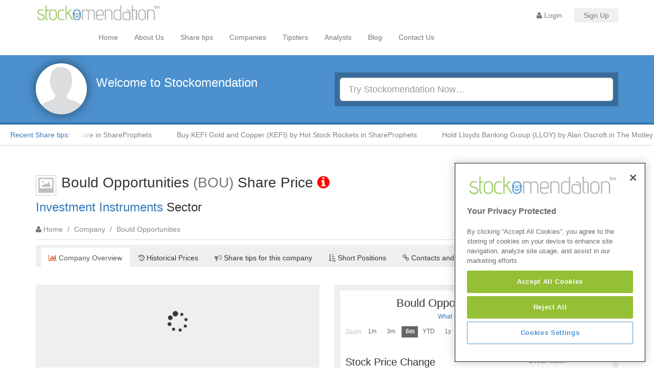

--- FILE ---
content_type: text/html; charset=UTF-8
request_url: https://www.stockomendation.com/companies/1658-bou-boustead
body_size: 11204
content:
<!DOCTYPE html>
<html lang="en">
    <head>
        
    
    <!-- Google tag (gtag.js) -->
    <script async src="https://www.googletagmanager.com/gtag/js?id=G-GJDK7Z6W9Z"></script>
    <script>
      window.dataLayer = window.dataLayer || [];
      function gtag(){dataLayer.push(arguments);}
      gtag('js', new Date());

      gtag('config', 'G-GJDK7Z6W9Z');
    </script>

    <!-- Google Tag Manager -->
    <script>(function(w,d,s,l,i){w[l]=w[l]||[];w[l].push({'gtm.start':
    new Date().getTime(),event:'gtm.js'});var f=d.getElementsByTagName(s)[0],
    j=d.createElement(s),dl=l!='dataLayer'?'&l='+l:'';j.async=true;j.src=
    'https://www.googletagmanager.com/gtm.js?id='+i+dl;f.parentNode.insertBefore(j,f);
    })(window,document,'script','dataLayer',"GTM-PTPK3NJ");</script>
    <!-- End Google Tag Manager -->
        
    <!-- Google reCaptcha -->
    <script src="https://www.google.com/recaptcha/api.js?render=6LdnQ9AUAAAAANqbHo_l9gSTB3eFnvtbhTEFUbYP"></script>

    <!-- Google Adsense -->
    <script async src="https://pagead2.googlesyndication.com/pagead/js/adsbygoogle.js?client=ca-pub-4492462419391440" crossorigin="anonymous"></script>

    <!-- Google Ad Manager -->
    <script async src="https://securepubads.g.doubleclick.net/tag/js/gpt.js"></script>
    <script>
        window.googletag = window.googletag || {
            cmd: []
        };
        googletag.cmd.push(function() {

            var topBottom =
                    googletag.sizeMapping()
                    .addSize([0, 0], [[300, 50], [300, 250]])
                    .addSize([780, 0], [[728, 90]])
                    .addSize([994, 0], [[970, 90], [970, 250],[978, 250]])
                    .build();

            var side =
                    googletag.sizeMapping()
                    .addSize([0, 0], [[300, 50], [300, 250]])
                    .addSize([994, 0], [[300, 250], [300, 600]])
                    .build();

            googletag.defineSlot('/22903178295/Stockomendation/Head', [[320, 100], [300, 250],[728, 90],[970, 90],[970, 250],[978, 250]], 'div-gpt-ad-1700034199896-0').defineSizeMapping(topBottom).addService(googletag.pubads());
            googletag.defineSlot('/22903178295/Stockomendation/Mid', [[320, 100], [300, 250],[728, 90],[970, 90],[970, 250],[978, 250]], 'div-gpt-ad-1700064916346-0').defineSizeMapping(topBottom).addService(googletag.pubads());
            googletag.defineSlot('/22903178295/Stockomendation/Side_1', [[300, 600],[300, 250]], 'div-gpt-ad-1700034663490-0').defineSizeMapping(side).addService(googletag.pubads());
            googletag.defineSlot('/22903178295/Stockomendation/Side_2', [[300, 600],[300, 250]], 'div-gpt-ad-1700034696283-0').defineSizeMapping(side).addService(googletag.pubads());
            googletag.defineSlot('/22903178295/Stockomendation/Footer', [[320, 100], [300, 250], [728, 90],[970, 90],[970, 250],[978, 250]], 'div-gpt-ad-1701181447662-0').defineSizeMapping(topBottom).addService(googletag.pubads());
            //googletag.pubads().enableSingleRequest();
            //googletag.pubads().collapseEmptyDivs();
            //googletag.enableServices();
    

            googletag.pubads().enableLazyLoad({
                // Fetch slots within 0.3 viewports.
                fetchMarginPercent: 30,
                // Render slots within 0.3 viewports.
                renderMarginPercent: 30,
                // Double the above values on mobile.
                mobileScaling: 2.0,
            });
            
            googletag.pubads().collapseEmptyDivs();
                
            googletag.enableServices();
        });
    </script>

    <!-- TrustBox script -->
    <script type="text/javascript" src="//widget.trustpilot.com/bootstrap/v5/tp.widget.bootstrap.min.js" async></script>
    <!-- End TrustBox script -->

    <!-- OneTrust Cookies Consent Notice start for stockomendation.com -->
    <script type="text/javascript" src="https://cdn-ukwest.onetrust.com/consent/3bcb599e-c30d-4337-841c-aa02832299ec/OtAutoBlock.js" ></script>
    <script src="https://cdn-ukwest.onetrust.com/scripttemplates/otSDKStub.js"  type="text/javascript" charset="UTF-8" data-domain-script="3bcb599e-c30d-4337-841c-aa02832299ec" ></script>
    <script type="text/javascript">
    function OptanonWrapper() { }
    </script>
    <!-- OneTrust Cookies Consent Notice end for stockomendation.com -->
    
    <!-- Share Buttons script -->
    <script type='text/javascript' src='https://platform-api.sharethis.com/js/sharethis.js#property=6616939dcb5fcd001ac35594&product=sop' async='async'></script>
    <!-- END Share Buttons script -->

    
    <meta charset="utf-8" />
    <title>BOU Bould Opportunities Share Price - Stockomendation</title>

    <meta name="author" content="Stockomendation" />
    <meta name="revisit-after" content="1 days" />
    <meta name="country" content="UK" />
    <meta name="language" content="en-GB" />
    <meta name="viewport" content="width=device-width,initial-scale=1" />
    <meta name=”robots” content=”index, follow”>
    <meta name="csrf-token" content="4ThhA4CZWhddl1x6I6L8Pd0U0l4m3qMU3egSDmyI">

    <meta content="https://www.stockomendation.com/companies/1658-bou-boustead" property="og:url"/>
    <meta content="BOU Bould Opportunities Share Price - Stockomendation" property="og:title"/>
    <meta content="https://www.facebook.com/stockomendation" property="fb:profile_id"/>
    <meta content="en_GB" property="og:locale"/>
    <meta content="Stockomendation" property="og:site_name"/>
    <meta content="website" property="og:type"/>
    <meta content="https://www.youtube.com/channel/UCpv5T5w04G9oMLnv7N92ILw" property="og:see_also"/>
    <meta content="https://www.linkedin.com/company/stockomendation/" property="og:see_also"/>
    <meta content="https://www.facebook.com/stockomendation" property="og:see_also"/>
    <meta content="https://twitter.com/Stockomendation" property="og:see_also"/>

            
    <meta name="keywords" content="Bould Opportunities, BOU, Bould Opportunities (BOU) Share Price, Stock Tips, Tip Tracking, Stock Market, UK Stock Market, Investment, FTSE, LSE, London Stock Exchange, Stocks, Short Selling, stock market, Dividends, Investing"/>
    <meta name="description" content="Page dedicated to Bould Opportunities share price (BOU). Trading on the London Stock Exchange. We currently have 14 tips listed for Bould Opportunities. ..."/>
    <meta content="Page dedicated to Bould Opportunities share price (BOU). Trading on the London Stock Exchange. We currently have 14 tips listed for Bould Opportunities. ..." property="og:description"/>

    
    <!-- Fav Icons for Apple, PC, Android and Windows Phone - realfavicongenerator.net -->
    <link rel="apple-touch-icon" sizes="180x180" href="https://www.stockomendation.com/img/icons/apple-touch-icon.png">
    <link rel="icon" type="image/png" sizes="32x32" href="https://www.stockomendation.com/img/icons/favicon-32x32.png">
    <link rel="icon" type="image/png" sizes="16x16" href="https://www.stockomendation.com/img/icons/favicon-16x16.png">
    <link rel="manifest" href="https://www.stockomendation.com/img/icons/manifest.json">
    <link rel="mask-icon" href="https://www.stockomendation.com/img/icons/safari-pinned-tab.svg" color="#5bbad5">
    <meta name="msapplication-TileColor" content="#da532c">
    <meta name="msapplication-TileImage" content="https://www.stockomendation.com/img/icons/mstile-144x144.png">
    <meta name="theme-color" content="#ffffff">

    <link href="https://use.fontawesome.com/releases/v5.0.6/css/all.css" rel="stylesheet">
    <link rel="stylesheet" href="https://maxcdn.bootstrapcdn.com/font-awesome/4.4.0/css/font-awesome.min.css">
    <link rel="stylesheet" href="/build/css/layout-30d818d56d.css" type="text/css" media="all" />
    
    

    <script type="application/ld+json">{"@context":"http:\/\/schema.org\/","@type":"WebPage","name":"Bould Opportunities","description":"Bould Opportunities has 14 share tips tracked, see them all along with their satistics on Stockomendation.","keywords":"Bould Opportunities, BOU, Bould Opportunities share tips, Bould Opportunities company information","dateCreated":"2017-01-11T12:00:06+00:00","dateModified":"2024-12-02T13:00:50+00:00","about":{"@type":"Corporation","tickerSymbol":"BOU","name":"Bould Opportunities"}}</script>

            <link href="https://www.stockomendation.com" rel="canonical" />
    
    </head>

    <body>
        
        <!-- Google Tag Manager (noscript) -->
        <noscript><iframe src="https://www.googletagmanager.com/ns.html?id=GTM-PTPK3NJ"
        height="0" width="0" style="display:none;visibility:hidden"></iframe></noscript>
        <!-- End Google Tag Manager (noscript) -->
        
        <div id="wrapper">

            <!-- Cookie Consent - we might want to user this https://github.com/insites/cookieconsent/ if we can edit the code to use three buttons. -->
            <div id="cookie-notice">
                <p>We use cookies to personalise content, analyse traffic and provide adverts via a third party. For more information on how we use cookies read our <a href="https://www.stockomendation.com/about/privacy-policy#pp_cookies">cookie policy</a> in full. <br/>You can change your cookie settings at any time, but parts of our site will not function correctly without them. <a href="https://cookiesandyou.com/">Learn more about cookies</a>.</p>
                <div class="col-lg-12 text-center">
                    <ul class="list-inline">
                        <li>
                                                            <a class="btn btn-light" id="cookie-consent-disagree" /> Don't Use Cookies</a>
                                                    </li>
                        <li>
                            <a class="btn btn-success" id="cookie-consent-agree" >Allow Cookies</a>
                        </li>
                    </ul>
                </div>
            </div>
            <!-- Cookie Consent End -->
            
                        
            
            <!-- Cookie Consent - we might want to user this https://github.com/insites/cookieconsent/ if we can edit the code to use three buttons. 
            <div id="cookie-notice-button">
                <a id="cookie-consent-button" class="btn btn-dark" title="Cookie Policy Consent Menu"><span class="fa fa-arrow-up"></span> Cookies</a>
            </div>
            Cookie Consent End -->
            
            
            
<!-- Main Navbar -->
<nav class="navbar navbar-default" role="navigation" id="header-container">
    <div class="container">

        <!-- Logo and responsive button container -->
        <div class="navbar-header">
            <button type="button" class="navbar-toggle collapsed" data-toggle="collapse" data-target="#top-collapse">
                <span class="sr-only">Toggle navigation</span>
                <span class="icon-bar"></span>
                <span class="icon-bar"></span>
                <span class="icon-bar"></span>
            </button>

            <a id="logo" href="https://www.stockomendation.com" title="Go to Stockomendation">
                <h2 class="logo-text">Stockomendation</h2>
            </a>
        </div>

        <!-- Collect the nav links, forms, and other content for toggling -->
        <div class="collapse navbar-collapse" id="top-collapse">

            <ul class="nav navbar-nav navbar-right">
                                    <li class="login-link">
                        <!--<a href="#" id="cookie-login-main-pop" data-toggle="popover" data-trigger="focus" data-placement="left" title="Warning" 
                         data-content="You cannot register or log in due to your cookie policy setting. Please allow the usage of cookies in order to continue"><span class="fa fa-user nav-login"></span> Login</a>-->
                        <a href="#" class="nav-signin" data-toggle="modal" data-target="#modal-login"><span class="fa fa-user nav-login"></span> Login</a>
                    </li>

                    
                    <li class="badge">
                        <a href="https://www.stockomendation.com/register" class="nav-signup">Sign Up</a>
                    </li>
                            </ul>

                            <ul class="nav navbar-nav" id="nav-main">
                    <li class="">
                        <a title="Home" href="https://www.stockomendation.com">Home</a>
                    </li>
                    <li class="">
                        <a title="About Us" href="https://www.stockomendation.com/about/us">About Us</a>
                    </li>
                    <li class="">
                        <a title="Share tips" href="https://www.stockomendation.com/tips">Share tips</a>
                    </li>
                    <li class="">
                        <a title="Companies" href="https://www.stockomendation.com/companies">Companies</a>
                    </li>
                    <li class="">
                        <a title="Tipsters" href="https://www.stockomendation.com/tipsters">Tipsters</a>
                    </li>
                    <li class="">
                        <a title="Analysts" href="https://www.stockomendation.com/brokers">Analysts</a>
                    </li>
                    <li class="">
                        <a title="Blog" href="https://www.stockomendation.com/blog">Blog</a>
                    </li>
                    <li class="">
                        <a title="Contact Us" href="https://www.stockomendation.com/contact-us">Contact Us</a>
                    </li>
                </ul>
                            

        </div><!-- /.navbar-collapse -->
    </div><!-- /.container-fluid -->
</nav>
<!-- Top advert for all users -->
<div class="apos-top"></div>

<!-- Header container -->
<div id="top-hero">
  <div class="container">
    <div class="row">

        <!-- Welcome bar -->
        
                <div class="col-sm-6 col-md-6 col-lg-6 hidden-xs">
            <img src="https://www.stockomendation.com/img/0.png" title="Stockomendation Icon" class="img-circle avatar medium shadow pull-left">
            <h3>Welcome to Stockomendation</h3>
        </div>
        <!-- Search -->
        <div class="col-xs-12 col-sm-6">
            <div class="well well-sm black form" id="hero-search">
                <div class="form-group">
    <label for="search" class="hidden">Search</label>
    <input type="search" class="form-control input-lg" id="search-main" placeholder="Try Stockomendation Now&hellip;">

    <div id="search-results">
        <!-- default items -->
        <div id="default-items">

            <p><span class="fa fa-info-circle"></span> Search for Companies, Tipsters or Sources&hellip; <span class="pull-right fa fa-times fa-lg" id="search-box-close"></span></p>

            <!-- Hidden for now
            <h3>Popular UK Tip Sources</h3>

            <ul class="row list-unstyled">
                        <li class="col-md-6">
                <span class="fa fa-link"></span>
                <a href="https://www.stockomendation.com/publications/the-motley-fool" title="The Motley Fool">The Motley Fool</a>
            </li>
                        <li class="col-md-6">
                <span class="fa fa-link"></span>
                <a href="https://www.stockomendation.com/publications/share-prophets" title="ShareProphets">ShareProphets</a>
            </li>
                        <li class="col-md-6">
                <span class="fa fa-link"></span>
                <a href="https://www.stockomendation.com/publications/the-times" title="The Times - Tempus">The Times - Tempus</a>
            </li>
                        <li class="col-md-6">
                <span class="fa fa-link"></span>
                <a href="https://www.stockomendation.com/publications/the-telegraph-questor" title="The Telegraph - Questor">The Telegraph - Questor</a>
            </li>
                        <li class="col-md-6">
                <span class="fa fa-link"></span>
                <a href="https://www.stockomendation.com/publications/the-share-centre" title="The Share Centre">The Share Centre</a>
            </li>
                        <li class="col-md-6">
                <span class="fa fa-link"></span>
                <a href="https://www.stockomendation.com/publications/hot-stock-rockets" title="Hot Stock Rockets">Hot Stock Rockets</a>
            </li>
                        <li class="col-md-6">
                <span class="fa fa-link"></span>
                <a href="https://www.stockomendation.com/publications/n50" title="N50">N50</a>
            </li>
                        <li class="col-md-6">
                <span class="fa fa-link"></span>
                <a href="https://www.stockomendation.com/publications/investomania" title="Investomania">Investomania</a>
            </li>
                        </ul>
            -->

            <h3>Companies</h3>
            <p>
                <a href="https://www.stockomendation.com/companies" title="View companies">View all companies&hellip;</a>
            </p>
            <h3>Tipsters</h3>
            <p>
                <a href="https://www.stockomendation.com/tipsters" title="View tipsters">View all tipsters&hellip;</a>
            </p>
            <h3>Brokers</h3>
            <p>
                <a href="https://www.stockomendation.com/tipsters" title="View tipsters">View all brokers&hellip;</a>
            </p>
            <h3>Sources</h3>
            <p>
                <a href="https://www.stockomendation.com/publications" title="View sources">View all sources&hellip;</a>
            </p>
            <h3>Or view the latest share tips</h3>
            <p>
                <a href="https://www.stockomendation.com/tips" title="Go to share tips">View latest share tips&hellip;</a>
            </p>

        </div>
        <!-- Search results -->
        <div id="results">
            <h3>Company Results <span class="badge" id="company-count"></span></h3>
            <ul id="company-results" class="list-unstyled"></ul>

            <h3>Tipster results <span class="badge" id="tipster-count"></span></h3>
            <ul id="tipster-results" class="list-unstyled"></ul>

            <h3>Broker results <span class="badge" id="broker-count"></span></h3>
            <ul id="broker-results" class="list-unstyled"></ul>
            
            <h3>Sources results <span class="badge" id="publication-count"></span></h3>
            <ul id="publication-results" class="list-unstyled"></ul>
            
            <h3>Fund Manager results <span class="badge" id="short-holders-count"></span></h3>
            <ul id="short-holders-results" class="list-unstyled"></ul>

            <h3>Tips from these results <span class="badge" id="tip-count"></span></h3>
            <ul id="tip-results" class="list-unstyled"></ul>
        </div>
    </div>
</div>
            </div>  
        </div>
        
    </div>
</div>
</div>


<div id="stockoTicker"> 
    <a id="tickerLabel" class="hidden-xs" href="https://www.stockomendation.com/tips">Recent Share tips:</a>
    <ul id="tickerItems">
                <li>
            <a href="https://www.stockomendation.com/tips/30-dec-25-steve-moore-shareprophets-sell-ocdo-ocado-group"
            data-start-date="2025-12-30 15:35:00"
            title="Published 1 day ago">
            Sell Ocado Group (OCDO) by Steve Moore in ShareProphets
                        </a>
        </li>
                <li>
            <a href="https://www.stockomendation.com/tips/30-dec-25-hot-stock-rockets-shareprophets-buy-kefi-kefi-gold-and-copper"
            data-start-date="2025-12-30 12:00:00"
            title="Published 1 day ago">
            Buy KEFI Gold and Copper (KEFI) by Hot Stock Rockets in ShareProphets
                        </a>
        </li>
                <li>
            <a href="https://www.stockomendation.com/tips/31-dec-25-alan-oscroft-the-motley-fool-hold-lloy-lloyds-banking-group"
            data-start-date="2025-12-31 08:45:00"
            title="Published 1 day ago">
            Hold Lloyds Banking Group (LLOY) by Alan Oscroft in The Motley Fool
                        </a>
        </li>
                <li>
            <a href="https://www.stockomendation.com/tips/31-dec-25-berenberg-buy-xar-xaar"
            data-start-date="2025-12-31 06:57:00"
            title="Published 1 day ago">
            Buy Xaar (XAR) by Berenberg
                        </a>
        </li>
                <li>
            <a href="https://www.stockomendation.com/tips/29-dec-25-steve-moore-shareprophets-sell-cns-corero-network-security"
            data-start-date="2025-12-29 14:40:00"
            title="Published 2 days ago">
            Sell Corero Network Security (CNS) by Steve Moore in ShareProphets
                        </a>
        </li>
                <li>
            <a href="https://www.stockomendation.com/tips/29-dec-25-steve-moore-shareprophets-sell-eman-everyman-media-group"
            data-start-date="2025-12-29 11:20:00"
            title="Published 2 days ago">
            Sell Everyman Media Group (EMAN) by Steve Moore in ShareProphets
                        </a>
        </li>
                <li>
            <a href="https://www.stockomendation.com/tips/29-dec-25-tom-winnifrith-shareprophets-hold-bp-bp"
            data-start-date="2025-12-29 10:00:00"
            title="Published 2 days ago">
            Hold BP (BP.) by Tom Winnifrith in ShareProphets
                        </a>
        </li>
                <li>
            <a href="https://www.stockomendation.com/tips/29-dec-25-steve-moore-shareprophets-hold-bp-bp"
            data-start-date="2025-12-29 10:00:00"
            title="Published 2 days ago">
            Hold BP (BP.) by Steve Moore in ShareProphets
                        </a>
        </li>
                <li>
            <a href="https://www.stockomendation.com/tips/30-dec-25-citi-buy-fres-fresnillo"
            data-start-date="2025-12-30 05:43:00"
            title="Published 3 days ago">
            Buy Fresnillo (FRES) by Citi
                        </a>
        </li>
                <li>
            <a href="https://www.stockomendation.com/tips/27-dec-25-steve-moore-shareprophets-buy-rm-rm"
            data-start-date="2025-12-27 18:40:00"
            title="Published 3 days ago">
            Buy RM (RM.) by Steve Moore in ShareProphets
                        </a>
        </li>
                <li>
            <a href="https://www.stockomendation.com/tips/26-dec-25-steve-moore-shareprophets-buy-capd-capital-limited-di"
            data-start-date="2025-12-26 12:15:00"
            title="Published 3 days ago">
            Buy Capital Limited (DI) (CAPD) by Steve Moore in ShareProphets
                        </a>
        </li>
                <li>
            <a href="https://www.stockomendation.com/tips/29-dec-25-mark-hartley-the-motley-fool-hold-jd-jd-sports-fashion"
            data-start-date="2025-12-29 08:30:00"
            title="Published 3 days ago">
            Hold JD Sports Fashion (JD.) by Mark Hartley in The Motley Fool
                        </a>
        </li>
                <li>
            <a href="https://www.stockomendation.com/tips/26-dec-25-canaccord-genuity-speculative-buy-kod-kodal-minerals"
            data-start-date="2025-12-26 18:00:00"
            title="Published 6 days ago">
            Speculative Buy Kodal Minerals (KOD) by Canaccord Genuity
                        </a>
        </li>
                <li>
            <a href="https://www.stockomendation.com/tips/26-dec-25-peel-hunt-buy-rnwh-renew-holdings"
            data-start-date="2025-12-26 18:00:00"
            title="Published 6 days ago">
            Buy Renew Holdings (RNWH) by Peel Hunt
                        </a>
        </li>
                <li>
            <a href="https://www.stockomendation.com/tips/24-dec-25-steve-moore-shareprophets-sell-tide-crimson-tide"
            data-start-date="2025-12-24 09:45:00"
            title="Published 6 days ago">
            Sell Crimson Tide (TIDE) by Steve Moore in ShareProphets
                        </a>
        </li>
                <li>
            <a href="https://www.stockomendation.com/tips/26-dec-25-harvey-jones-the-motley-fool-hold-glen-glencore"
            data-start-date="2025-12-26 08:15:00"
            title="Published 6 days ago">
            Hold Glencore (GLEN) by Harvey Jones in The Motley Fool
                        </a>
        </li>
                <li>
            <a href="https://www.stockomendation.com/tips/26-dec-25-harvey-jones-the-motley-fool-hold-brby-burberry-group"
            data-start-date="2025-12-26 08:15:00"
            title="Published 6 days ago">
            Hold Burberry Group (BRBY) by Harvey Jones in The Motley Fool
                        </a>
        </li>
                <li>
            <a href="https://www.stockomendation.com/tips/26-dec-25-andrew-mackie-the-motley-fool-add-av-aviva"
            data-start-date="2025-12-26 07:50:00"
            title="Published 6 days ago">
            Add Aviva (AV.) by Andrew Mackie in The Motley Fool
                        </a>
        </li>
                <li>
            <a href="https://www.stockomendation.com/tips/26-dec-25-dr-james-fox-the-motley-fool-hold-lloy-lloyds-banking-group"
            data-start-date="2025-12-26 06:35:00"
            title="Published 6 days ago">
            Hold Lloyds Banking Group (LLOY) by Dr. James Fox in The Motley Fool
                        </a>
        </li>
                <li>
            <a href="https://www.stockomendation.com/tips/25-dec-25-harvey-jones-the-motley-fool-hold-bp-bp"
            data-start-date="2025-12-25 11:30:00"
            title="Published 1 week ago">
            Hold BP (BP.) by Harvey Jones in The Motley Fool
                        </a>
        </li>
            </ul>
</div>


<div class="container">

    
    
    <div class="row company_show_page">

        <div class="col-xs-12">
    <div class="company_title">
        <h1>
            <div id="company-logo" style="margin-top:0px !important; border:1px solid #ccc;"> 
   <img src="https://www.stockomendation.com/img/no-img.jpg"> 
</div>

 
            Bould Opportunities <span class="text-muted">(BOU)</span> Share Price 
                        <i class="fa fa-info-circle" style="color:red;font-size:1em;" title="This company is suspended"></i> 
                    </h1>
                    <h3><a href="https://www.stockomendation.com/sectors/investment-instruments" title=" Investment Instruments" >Investment Instruments</a> Sector</h3>
            </div>
</div>

<div class="col-xs-12 company_buttons">

    <ul class="list-inline pull-right">
        <li>
                                     </li>
                    </ul>

    <ol class="breadcrumb-text list-inline">
    <li><span class="fa fa-user text-muted"></span>  <a href="https://www.stockomendation.com">Home</a></li> 
        /
    <li>    
                Company
            </li>
        /
    <li>    
                Bould Opportunities
            </li>
    </ol>
    
    <div class="clear"></div>
    
    <div class="breadcrumb-bottom"></div>
    
</div>


        <div class="col-xs-12">
            <ul class="nav nav-tabs">
    <li class="active">
        <a href="https://www.stockomendation.com/companies/1658-bou-boustead" title="Bould Opportunities Company Overview">
            <span class="text-muted fa fa-bar-chart"></span> Company Overview
        </a>
    </li>
    <li class="">
        <a href="https://www.stockomendation.com/companies/1658-bou-boustead/historical-data" title="Bould Opportunities Historical Price Data">
            <span class="text-muted fa fa-history"></span> Historical Prices
        </a>
    </li>
    <li class="">
        <a href="https://www.stockomendation.com/companies/1658-bou-boustead/stock-tips" title="Bould Opportunities Share tips">
            <span class="text-muted fa fa-bullhorn"></span> Share tips for this company
        </a>
    </li>
    <li class="">
        <a href="https://www.stockomendation.com/companies/1658-bou-boustead/short-positions" title="Bould Opportunities Short Positions">
            <span class="text-muted fa fa-sort-amount-asc"></span> Short Positions
        </a>
    </li>
    <li class="">
        <a href="https://www.stockomendation.com/companies/1658-bou-boustead/contacts" title="Bould Opportunities Contacts and web links">
            <span class="text-muted fa fa-link"></span> Contacts and web links
        </a>
    </li>
    <li class="">
        <a href="https://www.stockomendation.com/companies/1658-bou-boustead/officers" title="Bould Opportunities Officers and Directors">
            <span class="text-muted fa fa-university"></span> Officers and Directors
        </a>
    </li>
</ul>
        </div>

        <div class="clear"></div>
        
        <!--
        <div class="col-xs-12 dash-stats">
            
        </div>
        -->

        <div class="clear"></div>
        
        <br>
        
        <div class="col-xs-12 col-md-12 col-lg-6 responsive_large_hidden">

            <div class="text-center col-xs-12 first last">
                <div class="grey-container company-summary text-center">
                    <!-- Chart for company consensus -->
                    <div id="company_consensus" data-slug="1658-bou-boustead" style="min-width: 310px; max-width: 1400px; height: 175px; margin: 0 auto">
                        <div style="text-align: center; height: 120px;">
                            <i class="fa fa-spinner fa-spin fa-3x fa-fw" style="display: inline-block; margin-top: 40px;"></i> 
                        </div>
                    </div>
                    <p class="text-center"><small>NOTE: This is based on <span>14</span> open tips for Bould Opportunities (BOU)</small></p>   
                </div>
            </div>

            <br/>

            <div class="text-center col-xs-12 col-sm-6 first">
                <div class="grey-container company-summary">
                    <div style="min-height:36px;"><small>Bould Opportunities (BOU)<br>Latest Quote Price <a title="The most recent share price for the company" target='_blank'><i class="fa fa-info-circle" style='color:black;'></i></a></small></div>
                    <p class="large_number">
                        0.02p
                    </p>
                </div>
            </div>

            <div class="text-center col-xs-12 col-sm-6 last">
                <div class="grey-container company-summary">
                    <div style="min-height:36px;"><small>Bould Opportunities (BOU)<br>Price Change (&percnt;) <a title="The percentage change in price relative to the previous day’s close" target='_blank'><i class="fa fa-info-circle" style='color:black;'></i></a></small></div>
                    <p class="large_number green">21.05%    
                        <span class="fa fa-arrow-up green" aria-hidden="true"></span>
                    </p>
                </div>
            </div>

            <br/>
            
            <table class="stockoTableSimple company-summary-table">
                <tr>
                    <td style="border-right:1px solid #cccccc;"><span class="company-summary-title">Latest Bid :</span>
                        0.02p
                    </td>
                    <td><span class="company-summary-title">Latest Ask :</span> 
                        0.02p
                    </td>
                </tr>
                <tr>
                    <td style="border-right:1px solid #cccccc;"><span class="company-summary-title">High Today :</span> 
                        0.02p
                    </td>
                    <td><span class="company-summary-title">Low Today :</span> 
                        0.02p
                    </td>
                </tr>
                <tr>
                    <td style="border-right:1px solid #cccccc;"><span class="company-summary-title">This Years High :</span> 
                        0.18p
                    </td>
                    <td><span class="company-summary-title">This Years Low :</span> 
                        0.01p
                    </td>
                </tr>
                <tr>
                    <td style="border-right:1px solid #cccccc;"><span class="company-summary-title">Volume :</span> 
                        205,857,043
                    </td>
                    <td><span class="company-summary-title">MKT Cap :</span> 
                        &pound;1.07M
                    </td>
                </tr>
                <tr>
                    <td style="border-right:1px solid #cccccc;"><span class="company-summary-title">Trading Velocity :</span> 
                                                    <a class="badge trade" href="/account/subscriptions" title="Please click here to upgrade to Premium to view this information">Premium Only </a>
                                            </td>
                    <td><span class="company-summary-title">Activity Score :</span> 
                                                    <a class="badge trade" href="/account/subscriptions" title="Please click here to upgrade to Premium to view this information">Premium Only </a>
                                            </td>
                </tr>
                <tr>
                    <td style="border-right:1px solid #cccccc;"><span class="company-summary-title">Consensus Score :</span> 
                                                    <a class="badge trade" href="/account/subscriptions" title="Please click here to upgrade to Premium to view this information">Premium Only </a>
                                            </td>
                    <td><span class="company-summary-title">Momentum Score :</span> 
                                                    <a class="badge trade" href="/account/subscriptions" title="Please click here to upgrade to Premium to view this information">Premium Only </a>
                                            </td>
                </tr>
                <!--<tr>
                    <td style="border-right:1px solid #cccccc;">Last Close : p</td>
                    <td></td>
                </tr>-->
            </table>
            
            <!-- Ad block removed as we dont currently server video
            <br/>

            <div class="text-center">
                <div class="apos-midboard-1"></div>
                <div class="clear"></div>
            </div>-->
            
                        
            <br/>
            
               
            
            <br/>
            
                        <div id="tips" class="company-tips-table">
                <h4>Bould Opportunities (BOU) Latest Tips</h4>
                <table class="stockoTable company-tips-mini-table">
                    <thead>
                        <tr>
                            <th>Type</th>
                            <th>Tipster</th>
                            <th>SectorScore</th>
                            <th>Start date</th>
                            <th>Performance</th>
                        </tr>
                    </thead>
                    <tbody>
                                                <tr>
                            <td>
                                Sell
                            </td>
                            <td><a href="https://www.stockomendation.com/tipsters/gary-newman" title="Gary Newman" >Gary Newman</a></td>
                            <td class="stockoscore-small">
                                                                    <a class="badge trade" href="/account/subscriptions" title="Please click here to upgrade to Premium to view this information">Premium Only </a>
                                                            </td>
                            <td>
                                <span class="ninja">2019-05-03 13:55:00</span>
                                03/05/2019
                            </td>
                            <td>
                                <span class="green">33.33&#37;</span>
                            </td>
                        </tr>
                                                <tr>
                            <td>
                                Sell
                            </td>
                            <td><a href="https://www.stockomendation.com/tipsters/gary-newman" title="Gary Newman" >Gary Newman</a></td>
                            <td class="stockoscore-small">
                                                                    <a class="badge trade" href="/account/subscriptions" title="Please click here to upgrade to Premium to view this information">Premium Only </a>
                                                            </td>
                            <td>
                                <span class="ninja">2019-05-02 08:50:00</span>
                                02/05/2019
                            </td>
                            <td>
                                <span class="green">33.33&#37;</span>
                            </td>
                        </tr>
                                                <tr>
                            <td>
                                Sell
                            </td>
                            <td><a href="https://www.stockomendation.com/tipsters/gary-newman" title="Gary Newman" >Gary Newman</a></td>
                            <td class="stockoscore-small">
                                                                    <a class="badge trade" href="/account/subscriptions" title="Please click here to upgrade to Premium to view this information">Premium Only </a>
                                                            </td>
                            <td>
                                <span class="ninja">2019-04-17 09:20:00</span>
                                17/04/2019
                            </td>
                            <td>
                                <span class="green">33.33&#37;</span>
                            </td>
                        </tr>
                                                <tr>
                            <td>
                                Sell
                            </td>
                            <td><a href="https://www.stockomendation.com/tipsters/steve-moore" title="Steve Moore" >Steve Moore</a></td>
                            <td class="stockoscore-small">
                                                                    <a class="badge trade" href="/account/subscriptions" title="Please click here to upgrade to Premium to view this information">Premium Only </a>
                                                            </td>
                            <td>
                                <span class="ninja">2018-12-14 10:50:00</span>
                                14/12/2018
                            </td>
                            <td>
                                <span class="green">33.33&#37;</span>
                            </td>
                        </tr>
                                                <tr>
                            <td>
                                Sell
                            </td>
                            <td><a href="https://www.stockomendation.com/tipsters/steve-moore" title="Steve Moore" >Steve Moore</a></td>
                            <td class="stockoscore-small">
                                                                    <a class="badge trade" href="/account/subscriptions" title="Please click here to upgrade to Premium to view this information">Premium Only </a>
                                                            </td>
                            <td>
                                <span class="ninja">2018-10-31 15:05:00</span>
                                31/10/2018
                            </td>
                            <td>
                                <span class="green">33.33&#37;</span>
                            </td>
                        </tr>
                                            </tbody>
                </table>
            </div>
            
            <br/>
            
                    </div>
        
        <div class="col-xs-12 col-md-12 col-lg-6">
            <div class="grey-container">
                <div class="chart-title" style="background-color: white;text-align:center;display:none;">
                    <h2 style="margin-bottom:0px;font-size:22px;padding-top:10px;margin-top:0px;">Bould Opportunities Data Charts 
                        <a href="https://www.stockomendation.com/companies/chart-faq" title="To find out more about the data in this chart, click here" target='_blank'>
                            <!--<i class="fa fa-info-circle" style='color:black;'></i>-->
                        </a>
                    </h2>
                    <a style="font-size: 12px;padding-top: 5px;" href="https://www.stockomendation.com/companies/chart-faq" title="To find out more about the data in this chart, click here" target='_blank'>What does this chart mean?</a>
                </div>
                                    <div id="company-stock-chart-free" data-slug="1658-bou-boustead">
                        <div style="text-align: center; height: 500px;">
                            <i class="fa fa-spinner fa-spin fa-3x fa-fw" style="display: inline-block; margin-top: 100px;"></i> 
                        </div>
                    </div>
                    <div>
                        <div class="premium-content" style="background-color:white;margin-top:60px;">
                            <h4 class="premium-content-information">Premium Content <i class="fas fa-info-circle"></i></h4>
                            <h4 class="text-center">You are missing Premium Content from this chart</h4>
                                                            <p class="text-center">Please <a href="https://www.stockomendation.com/login" title="Log In" >Log In</a> to a premium account or <a href="https://www.stockomendation.com/register" title="Sign Up" >Sign Up</a> today to view premium content.</p>
                                                    </div>
                    </div>
                            </div>

            <br/>

            <h4>Bould Opportunities (BOU) Active Short Positions</h4>
            <table class="stockoTable">
                <thead>
                    <tr>
                        <th>Fund Manager</th>
                        <th>Position</th>
                        <th>Date</th>
                    </tr>
                </thead>
                <tbody>
                    
                                            <tr class="summary">
                            <td class="no-results text-center" colspan="5">
                                No active short positions
                            </td>
                        </tr>
                                    </tbody>
            </table>
            <p><a href="https://www.stockomendation.com/companies/1658-bou-boustead/short-positions">See more short positions...</a></p>
        </div>
        
        <div class="clear"></div>
        
        <br>
        
        <div class="col-xs-12 col-md-12 col-lg-6 responsive_large_only">
            
            <table class="stockoTableSimple company-summary-table">
                <tr>
                    <td style="border-right:1px solid #cccccc;"><span class="company-summary-title">Latest Bid :</span>
                        0.02p
                    </td>
                    <td><span class="company-summary-title">Latest Ask :</span>
                        0.02p
                    </td>
                </tr>
                <tr>
                    <td style="border-right:1px solid #cccccc;"><span class="company-summary-title">High Today :</span>
                        0.02p
                    </td>
                    <td><span class="company-summary-title">Low Today :</span> 
                        0.02p
                    </td>
                </tr>
                <tr>
                    <td style="border-right:1px solid #cccccc;"><span class="company-summary-title">This Years High :</span> 
                        0.18p
                    </td>
                    <td><span class="company-summary-title">This Years Low :</span> 
                        0.01p
                    </td>
                </tr>
                <tr>
                    <td style="border-right:1px solid #cccccc;"><span class="company-summary-title">Volume :</span> 
                        205,857,043
                    </td>
                    <td><span class="company-summary-title">MKT Cap :</span> 
                        &pound;1.07M
                    </td>
                </tr>
                <!--<tr>
                    <td style="border-right:1px solid #cccccc;">Last Close : p</td>
                    <td></td>
                </tr>-->
            </table>

               
            
            <br/>
            
                        <div id="tips" class="company-tips-table">
                <h4>Latest Bould Opportunities Tips</h4>
                <table class="stockoTable company-tips-mini-table">
                    <thead>
                        <tr>
                            <th>Type</th>
                            <th>Tipster</th>
                            <th>SectorScore</th>
                            <th>Start date</th>
                            <th>Performance</th>
                        </tr>
                    </thead>
                    <tbody>
                                                <tr>
                            <td>
                                Sell
                            </td>
                            <td><a href="https://www.stockomendation.com/tipsters/gary-newman" title="Gary Newman" >Gary Newman</a></td>
                            <td class="stockoscore-small">
                                                                    <a class="badge trade" href="/account/subscriptions" title="Please click here to upgrade to Premium to view this information">Premium Only </a>
                                                            </td>
                            <td>
                                <span class="ninja">2019-05-03 13:55:00</span>
                                03/05/2019
                            </td>
                            <td>
                                <span class="green">33.33&#37;</span>
                            </td>
                        </tr>
                                                <tr>
                            <td>
                                Sell
                            </td>
                            <td><a href="https://www.stockomendation.com/tipsters/gary-newman" title="Gary Newman" >Gary Newman</a></td>
                            <td class="stockoscore-small">
                                                                    <a class="badge trade" href="/account/subscriptions" title="Please click here to upgrade to Premium to view this information">Premium Only </a>
                                                            </td>
                            <td>
                                <span class="ninja">2019-05-02 08:50:00</span>
                                02/05/2019
                            </td>
                            <td>
                                <span class="green">33.33&#37;</span>
                            </td>
                        </tr>
                                                <tr>
                            <td>
                                Sell
                            </td>
                            <td><a href="https://www.stockomendation.com/tipsters/gary-newman" title="Gary Newman" >Gary Newman</a></td>
                            <td class="stockoscore-small">
                                                                    <a class="badge trade" href="/account/subscriptions" title="Please click here to upgrade to Premium to view this information">Premium Only </a>
                                                            </td>
                            <td>
                                <span class="ninja">2019-04-17 09:20:00</span>
                                17/04/2019
                            </td>
                            <td>
                                <span class="green">33.33&#37;</span>
                            </td>
                        </tr>
                                                <tr>
                            <td>
                                Sell
                            </td>
                            <td><a href="https://www.stockomendation.com/tipsters/steve-moore" title="Steve Moore" >Steve Moore</a></td>
                            <td class="stockoscore-small">
                                                                    <a class="badge trade" href="/account/subscriptions" title="Please click here to upgrade to Premium to view this information">Premium Only </a>
                                                            </td>
                            <td>
                                <span class="ninja">2018-12-14 10:50:00</span>
                                14/12/2018
                            </td>
                            <td>
                                <span class="green">33.33&#37;</span>
                            </td>
                        </tr>
                                                <tr>
                            <td>
                                Sell
                            </td>
                            <td><a href="https://www.stockomendation.com/tipsters/steve-moore" title="Steve Moore" >Steve Moore</a></td>
                            <td class="stockoscore-small">
                                                                    <a class="badge trade" href="/account/subscriptions" title="Please click here to upgrade to Premium to view this information">Premium Only </a>
                                                            </td>
                            <td>
                                <span class="ninja">2018-10-31 15:05:00</span>
                                31/10/2018
                            </td>
                            <td>
                                <span class="green">33.33&#37;</span>
                            </td>
                        </tr>
                                            </tbody>
                </table>
            </div>
             
            
                        
            <br/>
            
                    </div>
    </div>
</div>

<!-- Ad Block Start -->

    <div class="text-center">
        <div class="apos-bottom"></div>
        <div class="clear"></div>
    </div>

<!-- Ad Block End -->

<!-- Footer -->
</div>
        


        <footer id="mainFooter">
            <div class="container">

                <div id="note">
                    <p>Disclaimer: Stockomendation Ltd does not make any share tips, recommendations nor give investment advice in any form. Neither does Stockomendation Ltd recommend that you act on any of the Stock Tips, Recommendations or information that may be posted on its website, that you view are emailed or review on social media about companies, stock pickers or stock tips and recommendations that you follow in your watchlist or view as part of the Service without firstly undertaking your own detailed investment research and after taking independent advice from a qualified and regulated FCA financial professional.</p>
                </div>

                <!-- TrustBox widget - Review Collector 
                <div class="trustpilot-widget" data-locale="en-GB" data-template-id="56278e9abfbbba0bdcd568bc" data-businessunit-id="60ae703fb08efa00019676bc" data-style-height="52px" data-style-width="100%">
                  <a href="https://uk.trustpilot.com/review/stockomendation.com" target="_blank" rel="noopener">Trustpilot</a>
                </div>
                <br/>
                End TrustBox widget -->

                <nav class="">
                    <ul>
                        <li>
                           <div class="disclaimer">
                                <div class="disclaimerLink">Disclaimer
                                    <div class="disclaimerText">Stockomendation Ltd does not make share tips, recommendations or give investment advice in any form. Nor does Stockomendation Ltd recommend that you act on any of the Trading Signals, Stock Tips or Recommendations that may be posted on its website, that you view or are sent as part of the Service without firstly undertaking your own detailed investment research and after taking independent advice from a qualified and regulated financial professional. The Short Information is based on data sourced wholly from the FCA's daily short positions report. The short data on this website is provided for information only. We don't provide any warranty as to the accuracy of this information. The Stockomendation website, emails, alerts and services are only provided for general information and are not intended to cater for your particular requirements; and are not intended to be relied upon by you in making or not making any investment decisions. Stockomendation Ltd undertakes its best endeavours to make sure that all information is as accurate as it can be at the time of publication, however errors can and do sometimes occur. The price of shares are investments and the income derived from them can go down as well as up, and investors may not get back the amount they invested. Past performance cannot be wholly relied upon as a guide to future performance.<!--<img src="https://www.stockomendation.com/img/campaigns/landing/uparrow.png" class="downarrow"> --></div>
                                </div>
                            </div>
                        </li>
                        <li><a href="https://www.stockomendation.com" title="Home">Home</a></li>
                        <li><a href="https://www.stockomendation.com/about/us" title="About Us">About Us</a></li>
                        <li><a href="https://www.stockomendation.com/about/terms-and-conditions" target="_blank" title="Terms &amp; Conditions">Terms &amp; Conditions</a></li>
                        <li><a href="https://www.stockomendation.com/about/acceptable-use-policy" target="_blank" title="Acceptable Use Policy">Acceptable Use</a></li>
                        <li><a href="https://www.stockomendation.com/about/privacy-policy" target="_blank" title="Privacy Policy">Privacy Policy</a></li>
                        <li><a href="https://www.stockomendation.com/about/privacy-policy#pp_cookies" target="_blank" title="Cookie Policy">Cookie Policy</a></li>
                        <li><a href="https://www.stockomendation.com/contact-us" title="Contact Us">Contact Us</a></li>
                        <li>Copyright 2012 - 2026 &copy; Stockomendation Ltd, Company Registration Number: 8190467.</li>
                        <li>This site is protected by reCAPTCHA and the Google. <a href="https://policies.google.com/privacy">Privacy Policy</a> and <a href="https://policies.google.com/terms">Terms of Service</a> apply.</li>
                    </ul>
                </nav>

                <hr/>

                <div class="partners">
                    <p>Data Partners and Alliances</p>
                    <ul>
                        <li>
                            <a href="http://www.digitallook.com/" target="_blank"><img src="https://www.stockomendation.com/img/partners/DL-LOGO.png" alt="Digital Look" /></a>
                        </li>
                        <li>
                            <a href="http://corporate.webfg.com/" target="_blank"><img src="https://www.stockomendation.com/img/partners/webfg.png" alt="WWEB Financial Group" /></a>
                        </li>
                        <li>
                            <a href="https://www.diyinvestor.net/" target="_blank"><img src="https://www.stockomendation.com/img/partners/DIY-LOGO.png" alt="DIY Investor" /></a>
                        </li>
                    </ul>

                </div>
            </div>

        </footer>

                    <div id="modal-login" class="modal fade" tabindex="-1" role="dialog">
    <div class="modal-dialog">
        <div class="modal-content">
            <div class="modal-header">
                <button type="button" class="close" data-dismiss="modal" aria-label="Close"><span aria-hidden="true">&times;</span></button>
                <h4 class="modal-title">Log in to Stockomendation</h4>
            </div>
            <div class="modal-body">
                <div class="row">
                    <div class="col-lg-8 col-lg-offset-2">
                        <form method="POST" action="https://www.stockomendation.com/login" accept-charset="UTF-8" role="form" id="account-login"><input name="_token" type="hidden" value="4ThhA4CZWhddl1x6I6L8Pd0U0l4m3qMU3egSDmyI">

<div class="form-group">
    <label for="email" class="control-label">E-Mail Address</label>
    <input class="form-control" placeholder="Email address" name="email" type="email">
    </div>

<div class="form-group">
    <label for="password" class="control-label">Password</label>
    <input class="form-control" placeholder="Password" name="password" type="password" value="">
    </div>

<div class="form-group">
    <div class="checkbox">
        <label>
            <input name="remember" type="checkbox" value="1"> Remember Me | <a href="https://www.stockomendation.com/password/reset">Forgot Your Password?</a>
        </label>
    </div>
</div>

<div class="form-group">
    <!--<div id="cookie-login-pop" data-toggle="popover" data-trigger="focus" data-placement="left" title="Warning" 
                     data-content="You cannot register or log in due to your cookie policy setting. Please allow the usage of cookies in order to continue"></div>-->
    <input class="btn btn-primary btn-block login-button" type="submit" value="Log In">
</div>

</form>
<div class="feature_cta">
    <p class="text-center">
        Not a member yet? <a href="https://www.stockomendation.com/register" target="_blank">Join Free Today</a>
    </p>
</div>                    </div>
                </div>
                
            </div>
            <div id="modal-note">
                <p>Disclaimer: Stockomendation Ltd does not make any share tips, recommendations nor give investment advice in any form. Neither does Stockomendation Ltd recommend that you act on any of the Stock Tips, Recommendations or information that may be posted on its website, that you view are emailed or review on social media about companies, stock pickers or stock tips and recommendations that you follow in your watchlist or view as part of the Service without firstly undertaking your own detailed investment research and after taking independent advice from a qualified and regulated FCA financial professional.</p>
            </div>
            <div class="modal-footer"></div>
        </div>
    </div>
</div>
                
        
        <script type="text/javascript" src="/build/js/app-c537f7e6ff.js"></script>
        
        <script>
    (function(i,s,o,g,r,a,m){i['GoogleAnalyticsObject']=r;i[r]=i[r]||function(){
    (i[r].q=i[r].q||[]).push(arguments)},i[r].l=1*new Date();a=s.createElement(o),
    m=s.getElementsByTagName(o)[0];a.async=1;a.src=g;m.parentNode.insertBefore(a,m)
    })(window,document,'script','//www.google-analytics.com/analytics.js','ga');

    ga('create', 'UA-48881064-1', 'auto');
        ga('send', 'pageview');
</script>    </body>
</html>


--- FILE ---
content_type: text/html; charset=utf-8
request_url: https://www.google.com/recaptcha/api2/anchor?ar=1&k=6LdnQ9AUAAAAANqbHo_l9gSTB3eFnvtbhTEFUbYP&co=aHR0cHM6Ly93d3cuc3RvY2tvbWVuZGF0aW9uLmNvbTo0NDM.&hl=en&v=7gg7H51Q-naNfhmCP3_R47ho&size=invisible&anchor-ms=20000&execute-ms=30000&cb=b6ty8bfmue1c
body_size: 48184
content:
<!DOCTYPE HTML><html dir="ltr" lang="en"><head><meta http-equiv="Content-Type" content="text/html; charset=UTF-8">
<meta http-equiv="X-UA-Compatible" content="IE=edge">
<title>reCAPTCHA</title>
<style type="text/css">
/* cyrillic-ext */
@font-face {
  font-family: 'Roboto';
  font-style: normal;
  font-weight: 400;
  font-stretch: 100%;
  src: url(//fonts.gstatic.com/s/roboto/v48/KFO7CnqEu92Fr1ME7kSn66aGLdTylUAMa3GUBHMdazTgWw.woff2) format('woff2');
  unicode-range: U+0460-052F, U+1C80-1C8A, U+20B4, U+2DE0-2DFF, U+A640-A69F, U+FE2E-FE2F;
}
/* cyrillic */
@font-face {
  font-family: 'Roboto';
  font-style: normal;
  font-weight: 400;
  font-stretch: 100%;
  src: url(//fonts.gstatic.com/s/roboto/v48/KFO7CnqEu92Fr1ME7kSn66aGLdTylUAMa3iUBHMdazTgWw.woff2) format('woff2');
  unicode-range: U+0301, U+0400-045F, U+0490-0491, U+04B0-04B1, U+2116;
}
/* greek-ext */
@font-face {
  font-family: 'Roboto';
  font-style: normal;
  font-weight: 400;
  font-stretch: 100%;
  src: url(//fonts.gstatic.com/s/roboto/v48/KFO7CnqEu92Fr1ME7kSn66aGLdTylUAMa3CUBHMdazTgWw.woff2) format('woff2');
  unicode-range: U+1F00-1FFF;
}
/* greek */
@font-face {
  font-family: 'Roboto';
  font-style: normal;
  font-weight: 400;
  font-stretch: 100%;
  src: url(//fonts.gstatic.com/s/roboto/v48/KFO7CnqEu92Fr1ME7kSn66aGLdTylUAMa3-UBHMdazTgWw.woff2) format('woff2');
  unicode-range: U+0370-0377, U+037A-037F, U+0384-038A, U+038C, U+038E-03A1, U+03A3-03FF;
}
/* math */
@font-face {
  font-family: 'Roboto';
  font-style: normal;
  font-weight: 400;
  font-stretch: 100%;
  src: url(//fonts.gstatic.com/s/roboto/v48/KFO7CnqEu92Fr1ME7kSn66aGLdTylUAMawCUBHMdazTgWw.woff2) format('woff2');
  unicode-range: U+0302-0303, U+0305, U+0307-0308, U+0310, U+0312, U+0315, U+031A, U+0326-0327, U+032C, U+032F-0330, U+0332-0333, U+0338, U+033A, U+0346, U+034D, U+0391-03A1, U+03A3-03A9, U+03B1-03C9, U+03D1, U+03D5-03D6, U+03F0-03F1, U+03F4-03F5, U+2016-2017, U+2034-2038, U+203C, U+2040, U+2043, U+2047, U+2050, U+2057, U+205F, U+2070-2071, U+2074-208E, U+2090-209C, U+20D0-20DC, U+20E1, U+20E5-20EF, U+2100-2112, U+2114-2115, U+2117-2121, U+2123-214F, U+2190, U+2192, U+2194-21AE, U+21B0-21E5, U+21F1-21F2, U+21F4-2211, U+2213-2214, U+2216-22FF, U+2308-230B, U+2310, U+2319, U+231C-2321, U+2336-237A, U+237C, U+2395, U+239B-23B7, U+23D0, U+23DC-23E1, U+2474-2475, U+25AF, U+25B3, U+25B7, U+25BD, U+25C1, U+25CA, U+25CC, U+25FB, U+266D-266F, U+27C0-27FF, U+2900-2AFF, U+2B0E-2B11, U+2B30-2B4C, U+2BFE, U+3030, U+FF5B, U+FF5D, U+1D400-1D7FF, U+1EE00-1EEFF;
}
/* symbols */
@font-face {
  font-family: 'Roboto';
  font-style: normal;
  font-weight: 400;
  font-stretch: 100%;
  src: url(//fonts.gstatic.com/s/roboto/v48/KFO7CnqEu92Fr1ME7kSn66aGLdTylUAMaxKUBHMdazTgWw.woff2) format('woff2');
  unicode-range: U+0001-000C, U+000E-001F, U+007F-009F, U+20DD-20E0, U+20E2-20E4, U+2150-218F, U+2190, U+2192, U+2194-2199, U+21AF, U+21E6-21F0, U+21F3, U+2218-2219, U+2299, U+22C4-22C6, U+2300-243F, U+2440-244A, U+2460-24FF, U+25A0-27BF, U+2800-28FF, U+2921-2922, U+2981, U+29BF, U+29EB, U+2B00-2BFF, U+4DC0-4DFF, U+FFF9-FFFB, U+10140-1018E, U+10190-1019C, U+101A0, U+101D0-101FD, U+102E0-102FB, U+10E60-10E7E, U+1D2C0-1D2D3, U+1D2E0-1D37F, U+1F000-1F0FF, U+1F100-1F1AD, U+1F1E6-1F1FF, U+1F30D-1F30F, U+1F315, U+1F31C, U+1F31E, U+1F320-1F32C, U+1F336, U+1F378, U+1F37D, U+1F382, U+1F393-1F39F, U+1F3A7-1F3A8, U+1F3AC-1F3AF, U+1F3C2, U+1F3C4-1F3C6, U+1F3CA-1F3CE, U+1F3D4-1F3E0, U+1F3ED, U+1F3F1-1F3F3, U+1F3F5-1F3F7, U+1F408, U+1F415, U+1F41F, U+1F426, U+1F43F, U+1F441-1F442, U+1F444, U+1F446-1F449, U+1F44C-1F44E, U+1F453, U+1F46A, U+1F47D, U+1F4A3, U+1F4B0, U+1F4B3, U+1F4B9, U+1F4BB, U+1F4BF, U+1F4C8-1F4CB, U+1F4D6, U+1F4DA, U+1F4DF, U+1F4E3-1F4E6, U+1F4EA-1F4ED, U+1F4F7, U+1F4F9-1F4FB, U+1F4FD-1F4FE, U+1F503, U+1F507-1F50B, U+1F50D, U+1F512-1F513, U+1F53E-1F54A, U+1F54F-1F5FA, U+1F610, U+1F650-1F67F, U+1F687, U+1F68D, U+1F691, U+1F694, U+1F698, U+1F6AD, U+1F6B2, U+1F6B9-1F6BA, U+1F6BC, U+1F6C6-1F6CF, U+1F6D3-1F6D7, U+1F6E0-1F6EA, U+1F6F0-1F6F3, U+1F6F7-1F6FC, U+1F700-1F7FF, U+1F800-1F80B, U+1F810-1F847, U+1F850-1F859, U+1F860-1F887, U+1F890-1F8AD, U+1F8B0-1F8BB, U+1F8C0-1F8C1, U+1F900-1F90B, U+1F93B, U+1F946, U+1F984, U+1F996, U+1F9E9, U+1FA00-1FA6F, U+1FA70-1FA7C, U+1FA80-1FA89, U+1FA8F-1FAC6, U+1FACE-1FADC, U+1FADF-1FAE9, U+1FAF0-1FAF8, U+1FB00-1FBFF;
}
/* vietnamese */
@font-face {
  font-family: 'Roboto';
  font-style: normal;
  font-weight: 400;
  font-stretch: 100%;
  src: url(//fonts.gstatic.com/s/roboto/v48/KFO7CnqEu92Fr1ME7kSn66aGLdTylUAMa3OUBHMdazTgWw.woff2) format('woff2');
  unicode-range: U+0102-0103, U+0110-0111, U+0128-0129, U+0168-0169, U+01A0-01A1, U+01AF-01B0, U+0300-0301, U+0303-0304, U+0308-0309, U+0323, U+0329, U+1EA0-1EF9, U+20AB;
}
/* latin-ext */
@font-face {
  font-family: 'Roboto';
  font-style: normal;
  font-weight: 400;
  font-stretch: 100%;
  src: url(//fonts.gstatic.com/s/roboto/v48/KFO7CnqEu92Fr1ME7kSn66aGLdTylUAMa3KUBHMdazTgWw.woff2) format('woff2');
  unicode-range: U+0100-02BA, U+02BD-02C5, U+02C7-02CC, U+02CE-02D7, U+02DD-02FF, U+0304, U+0308, U+0329, U+1D00-1DBF, U+1E00-1E9F, U+1EF2-1EFF, U+2020, U+20A0-20AB, U+20AD-20C0, U+2113, U+2C60-2C7F, U+A720-A7FF;
}
/* latin */
@font-face {
  font-family: 'Roboto';
  font-style: normal;
  font-weight: 400;
  font-stretch: 100%;
  src: url(//fonts.gstatic.com/s/roboto/v48/KFO7CnqEu92Fr1ME7kSn66aGLdTylUAMa3yUBHMdazQ.woff2) format('woff2');
  unicode-range: U+0000-00FF, U+0131, U+0152-0153, U+02BB-02BC, U+02C6, U+02DA, U+02DC, U+0304, U+0308, U+0329, U+2000-206F, U+20AC, U+2122, U+2191, U+2193, U+2212, U+2215, U+FEFF, U+FFFD;
}
/* cyrillic-ext */
@font-face {
  font-family: 'Roboto';
  font-style: normal;
  font-weight: 500;
  font-stretch: 100%;
  src: url(//fonts.gstatic.com/s/roboto/v48/KFO7CnqEu92Fr1ME7kSn66aGLdTylUAMa3GUBHMdazTgWw.woff2) format('woff2');
  unicode-range: U+0460-052F, U+1C80-1C8A, U+20B4, U+2DE0-2DFF, U+A640-A69F, U+FE2E-FE2F;
}
/* cyrillic */
@font-face {
  font-family: 'Roboto';
  font-style: normal;
  font-weight: 500;
  font-stretch: 100%;
  src: url(//fonts.gstatic.com/s/roboto/v48/KFO7CnqEu92Fr1ME7kSn66aGLdTylUAMa3iUBHMdazTgWw.woff2) format('woff2');
  unicode-range: U+0301, U+0400-045F, U+0490-0491, U+04B0-04B1, U+2116;
}
/* greek-ext */
@font-face {
  font-family: 'Roboto';
  font-style: normal;
  font-weight: 500;
  font-stretch: 100%;
  src: url(//fonts.gstatic.com/s/roboto/v48/KFO7CnqEu92Fr1ME7kSn66aGLdTylUAMa3CUBHMdazTgWw.woff2) format('woff2');
  unicode-range: U+1F00-1FFF;
}
/* greek */
@font-face {
  font-family: 'Roboto';
  font-style: normal;
  font-weight: 500;
  font-stretch: 100%;
  src: url(//fonts.gstatic.com/s/roboto/v48/KFO7CnqEu92Fr1ME7kSn66aGLdTylUAMa3-UBHMdazTgWw.woff2) format('woff2');
  unicode-range: U+0370-0377, U+037A-037F, U+0384-038A, U+038C, U+038E-03A1, U+03A3-03FF;
}
/* math */
@font-face {
  font-family: 'Roboto';
  font-style: normal;
  font-weight: 500;
  font-stretch: 100%;
  src: url(//fonts.gstatic.com/s/roboto/v48/KFO7CnqEu92Fr1ME7kSn66aGLdTylUAMawCUBHMdazTgWw.woff2) format('woff2');
  unicode-range: U+0302-0303, U+0305, U+0307-0308, U+0310, U+0312, U+0315, U+031A, U+0326-0327, U+032C, U+032F-0330, U+0332-0333, U+0338, U+033A, U+0346, U+034D, U+0391-03A1, U+03A3-03A9, U+03B1-03C9, U+03D1, U+03D5-03D6, U+03F0-03F1, U+03F4-03F5, U+2016-2017, U+2034-2038, U+203C, U+2040, U+2043, U+2047, U+2050, U+2057, U+205F, U+2070-2071, U+2074-208E, U+2090-209C, U+20D0-20DC, U+20E1, U+20E5-20EF, U+2100-2112, U+2114-2115, U+2117-2121, U+2123-214F, U+2190, U+2192, U+2194-21AE, U+21B0-21E5, U+21F1-21F2, U+21F4-2211, U+2213-2214, U+2216-22FF, U+2308-230B, U+2310, U+2319, U+231C-2321, U+2336-237A, U+237C, U+2395, U+239B-23B7, U+23D0, U+23DC-23E1, U+2474-2475, U+25AF, U+25B3, U+25B7, U+25BD, U+25C1, U+25CA, U+25CC, U+25FB, U+266D-266F, U+27C0-27FF, U+2900-2AFF, U+2B0E-2B11, U+2B30-2B4C, U+2BFE, U+3030, U+FF5B, U+FF5D, U+1D400-1D7FF, U+1EE00-1EEFF;
}
/* symbols */
@font-face {
  font-family: 'Roboto';
  font-style: normal;
  font-weight: 500;
  font-stretch: 100%;
  src: url(//fonts.gstatic.com/s/roboto/v48/KFO7CnqEu92Fr1ME7kSn66aGLdTylUAMaxKUBHMdazTgWw.woff2) format('woff2');
  unicode-range: U+0001-000C, U+000E-001F, U+007F-009F, U+20DD-20E0, U+20E2-20E4, U+2150-218F, U+2190, U+2192, U+2194-2199, U+21AF, U+21E6-21F0, U+21F3, U+2218-2219, U+2299, U+22C4-22C6, U+2300-243F, U+2440-244A, U+2460-24FF, U+25A0-27BF, U+2800-28FF, U+2921-2922, U+2981, U+29BF, U+29EB, U+2B00-2BFF, U+4DC0-4DFF, U+FFF9-FFFB, U+10140-1018E, U+10190-1019C, U+101A0, U+101D0-101FD, U+102E0-102FB, U+10E60-10E7E, U+1D2C0-1D2D3, U+1D2E0-1D37F, U+1F000-1F0FF, U+1F100-1F1AD, U+1F1E6-1F1FF, U+1F30D-1F30F, U+1F315, U+1F31C, U+1F31E, U+1F320-1F32C, U+1F336, U+1F378, U+1F37D, U+1F382, U+1F393-1F39F, U+1F3A7-1F3A8, U+1F3AC-1F3AF, U+1F3C2, U+1F3C4-1F3C6, U+1F3CA-1F3CE, U+1F3D4-1F3E0, U+1F3ED, U+1F3F1-1F3F3, U+1F3F5-1F3F7, U+1F408, U+1F415, U+1F41F, U+1F426, U+1F43F, U+1F441-1F442, U+1F444, U+1F446-1F449, U+1F44C-1F44E, U+1F453, U+1F46A, U+1F47D, U+1F4A3, U+1F4B0, U+1F4B3, U+1F4B9, U+1F4BB, U+1F4BF, U+1F4C8-1F4CB, U+1F4D6, U+1F4DA, U+1F4DF, U+1F4E3-1F4E6, U+1F4EA-1F4ED, U+1F4F7, U+1F4F9-1F4FB, U+1F4FD-1F4FE, U+1F503, U+1F507-1F50B, U+1F50D, U+1F512-1F513, U+1F53E-1F54A, U+1F54F-1F5FA, U+1F610, U+1F650-1F67F, U+1F687, U+1F68D, U+1F691, U+1F694, U+1F698, U+1F6AD, U+1F6B2, U+1F6B9-1F6BA, U+1F6BC, U+1F6C6-1F6CF, U+1F6D3-1F6D7, U+1F6E0-1F6EA, U+1F6F0-1F6F3, U+1F6F7-1F6FC, U+1F700-1F7FF, U+1F800-1F80B, U+1F810-1F847, U+1F850-1F859, U+1F860-1F887, U+1F890-1F8AD, U+1F8B0-1F8BB, U+1F8C0-1F8C1, U+1F900-1F90B, U+1F93B, U+1F946, U+1F984, U+1F996, U+1F9E9, U+1FA00-1FA6F, U+1FA70-1FA7C, U+1FA80-1FA89, U+1FA8F-1FAC6, U+1FACE-1FADC, U+1FADF-1FAE9, U+1FAF0-1FAF8, U+1FB00-1FBFF;
}
/* vietnamese */
@font-face {
  font-family: 'Roboto';
  font-style: normal;
  font-weight: 500;
  font-stretch: 100%;
  src: url(//fonts.gstatic.com/s/roboto/v48/KFO7CnqEu92Fr1ME7kSn66aGLdTylUAMa3OUBHMdazTgWw.woff2) format('woff2');
  unicode-range: U+0102-0103, U+0110-0111, U+0128-0129, U+0168-0169, U+01A0-01A1, U+01AF-01B0, U+0300-0301, U+0303-0304, U+0308-0309, U+0323, U+0329, U+1EA0-1EF9, U+20AB;
}
/* latin-ext */
@font-face {
  font-family: 'Roboto';
  font-style: normal;
  font-weight: 500;
  font-stretch: 100%;
  src: url(//fonts.gstatic.com/s/roboto/v48/KFO7CnqEu92Fr1ME7kSn66aGLdTylUAMa3KUBHMdazTgWw.woff2) format('woff2');
  unicode-range: U+0100-02BA, U+02BD-02C5, U+02C7-02CC, U+02CE-02D7, U+02DD-02FF, U+0304, U+0308, U+0329, U+1D00-1DBF, U+1E00-1E9F, U+1EF2-1EFF, U+2020, U+20A0-20AB, U+20AD-20C0, U+2113, U+2C60-2C7F, U+A720-A7FF;
}
/* latin */
@font-face {
  font-family: 'Roboto';
  font-style: normal;
  font-weight: 500;
  font-stretch: 100%;
  src: url(//fonts.gstatic.com/s/roboto/v48/KFO7CnqEu92Fr1ME7kSn66aGLdTylUAMa3yUBHMdazQ.woff2) format('woff2');
  unicode-range: U+0000-00FF, U+0131, U+0152-0153, U+02BB-02BC, U+02C6, U+02DA, U+02DC, U+0304, U+0308, U+0329, U+2000-206F, U+20AC, U+2122, U+2191, U+2193, U+2212, U+2215, U+FEFF, U+FFFD;
}
/* cyrillic-ext */
@font-face {
  font-family: 'Roboto';
  font-style: normal;
  font-weight: 900;
  font-stretch: 100%;
  src: url(//fonts.gstatic.com/s/roboto/v48/KFO7CnqEu92Fr1ME7kSn66aGLdTylUAMa3GUBHMdazTgWw.woff2) format('woff2');
  unicode-range: U+0460-052F, U+1C80-1C8A, U+20B4, U+2DE0-2DFF, U+A640-A69F, U+FE2E-FE2F;
}
/* cyrillic */
@font-face {
  font-family: 'Roboto';
  font-style: normal;
  font-weight: 900;
  font-stretch: 100%;
  src: url(//fonts.gstatic.com/s/roboto/v48/KFO7CnqEu92Fr1ME7kSn66aGLdTylUAMa3iUBHMdazTgWw.woff2) format('woff2');
  unicode-range: U+0301, U+0400-045F, U+0490-0491, U+04B0-04B1, U+2116;
}
/* greek-ext */
@font-face {
  font-family: 'Roboto';
  font-style: normal;
  font-weight: 900;
  font-stretch: 100%;
  src: url(//fonts.gstatic.com/s/roboto/v48/KFO7CnqEu92Fr1ME7kSn66aGLdTylUAMa3CUBHMdazTgWw.woff2) format('woff2');
  unicode-range: U+1F00-1FFF;
}
/* greek */
@font-face {
  font-family: 'Roboto';
  font-style: normal;
  font-weight: 900;
  font-stretch: 100%;
  src: url(//fonts.gstatic.com/s/roboto/v48/KFO7CnqEu92Fr1ME7kSn66aGLdTylUAMa3-UBHMdazTgWw.woff2) format('woff2');
  unicode-range: U+0370-0377, U+037A-037F, U+0384-038A, U+038C, U+038E-03A1, U+03A3-03FF;
}
/* math */
@font-face {
  font-family: 'Roboto';
  font-style: normal;
  font-weight: 900;
  font-stretch: 100%;
  src: url(//fonts.gstatic.com/s/roboto/v48/KFO7CnqEu92Fr1ME7kSn66aGLdTylUAMawCUBHMdazTgWw.woff2) format('woff2');
  unicode-range: U+0302-0303, U+0305, U+0307-0308, U+0310, U+0312, U+0315, U+031A, U+0326-0327, U+032C, U+032F-0330, U+0332-0333, U+0338, U+033A, U+0346, U+034D, U+0391-03A1, U+03A3-03A9, U+03B1-03C9, U+03D1, U+03D5-03D6, U+03F0-03F1, U+03F4-03F5, U+2016-2017, U+2034-2038, U+203C, U+2040, U+2043, U+2047, U+2050, U+2057, U+205F, U+2070-2071, U+2074-208E, U+2090-209C, U+20D0-20DC, U+20E1, U+20E5-20EF, U+2100-2112, U+2114-2115, U+2117-2121, U+2123-214F, U+2190, U+2192, U+2194-21AE, U+21B0-21E5, U+21F1-21F2, U+21F4-2211, U+2213-2214, U+2216-22FF, U+2308-230B, U+2310, U+2319, U+231C-2321, U+2336-237A, U+237C, U+2395, U+239B-23B7, U+23D0, U+23DC-23E1, U+2474-2475, U+25AF, U+25B3, U+25B7, U+25BD, U+25C1, U+25CA, U+25CC, U+25FB, U+266D-266F, U+27C0-27FF, U+2900-2AFF, U+2B0E-2B11, U+2B30-2B4C, U+2BFE, U+3030, U+FF5B, U+FF5D, U+1D400-1D7FF, U+1EE00-1EEFF;
}
/* symbols */
@font-face {
  font-family: 'Roboto';
  font-style: normal;
  font-weight: 900;
  font-stretch: 100%;
  src: url(//fonts.gstatic.com/s/roboto/v48/KFO7CnqEu92Fr1ME7kSn66aGLdTylUAMaxKUBHMdazTgWw.woff2) format('woff2');
  unicode-range: U+0001-000C, U+000E-001F, U+007F-009F, U+20DD-20E0, U+20E2-20E4, U+2150-218F, U+2190, U+2192, U+2194-2199, U+21AF, U+21E6-21F0, U+21F3, U+2218-2219, U+2299, U+22C4-22C6, U+2300-243F, U+2440-244A, U+2460-24FF, U+25A0-27BF, U+2800-28FF, U+2921-2922, U+2981, U+29BF, U+29EB, U+2B00-2BFF, U+4DC0-4DFF, U+FFF9-FFFB, U+10140-1018E, U+10190-1019C, U+101A0, U+101D0-101FD, U+102E0-102FB, U+10E60-10E7E, U+1D2C0-1D2D3, U+1D2E0-1D37F, U+1F000-1F0FF, U+1F100-1F1AD, U+1F1E6-1F1FF, U+1F30D-1F30F, U+1F315, U+1F31C, U+1F31E, U+1F320-1F32C, U+1F336, U+1F378, U+1F37D, U+1F382, U+1F393-1F39F, U+1F3A7-1F3A8, U+1F3AC-1F3AF, U+1F3C2, U+1F3C4-1F3C6, U+1F3CA-1F3CE, U+1F3D4-1F3E0, U+1F3ED, U+1F3F1-1F3F3, U+1F3F5-1F3F7, U+1F408, U+1F415, U+1F41F, U+1F426, U+1F43F, U+1F441-1F442, U+1F444, U+1F446-1F449, U+1F44C-1F44E, U+1F453, U+1F46A, U+1F47D, U+1F4A3, U+1F4B0, U+1F4B3, U+1F4B9, U+1F4BB, U+1F4BF, U+1F4C8-1F4CB, U+1F4D6, U+1F4DA, U+1F4DF, U+1F4E3-1F4E6, U+1F4EA-1F4ED, U+1F4F7, U+1F4F9-1F4FB, U+1F4FD-1F4FE, U+1F503, U+1F507-1F50B, U+1F50D, U+1F512-1F513, U+1F53E-1F54A, U+1F54F-1F5FA, U+1F610, U+1F650-1F67F, U+1F687, U+1F68D, U+1F691, U+1F694, U+1F698, U+1F6AD, U+1F6B2, U+1F6B9-1F6BA, U+1F6BC, U+1F6C6-1F6CF, U+1F6D3-1F6D7, U+1F6E0-1F6EA, U+1F6F0-1F6F3, U+1F6F7-1F6FC, U+1F700-1F7FF, U+1F800-1F80B, U+1F810-1F847, U+1F850-1F859, U+1F860-1F887, U+1F890-1F8AD, U+1F8B0-1F8BB, U+1F8C0-1F8C1, U+1F900-1F90B, U+1F93B, U+1F946, U+1F984, U+1F996, U+1F9E9, U+1FA00-1FA6F, U+1FA70-1FA7C, U+1FA80-1FA89, U+1FA8F-1FAC6, U+1FACE-1FADC, U+1FADF-1FAE9, U+1FAF0-1FAF8, U+1FB00-1FBFF;
}
/* vietnamese */
@font-face {
  font-family: 'Roboto';
  font-style: normal;
  font-weight: 900;
  font-stretch: 100%;
  src: url(//fonts.gstatic.com/s/roboto/v48/KFO7CnqEu92Fr1ME7kSn66aGLdTylUAMa3OUBHMdazTgWw.woff2) format('woff2');
  unicode-range: U+0102-0103, U+0110-0111, U+0128-0129, U+0168-0169, U+01A0-01A1, U+01AF-01B0, U+0300-0301, U+0303-0304, U+0308-0309, U+0323, U+0329, U+1EA0-1EF9, U+20AB;
}
/* latin-ext */
@font-face {
  font-family: 'Roboto';
  font-style: normal;
  font-weight: 900;
  font-stretch: 100%;
  src: url(//fonts.gstatic.com/s/roboto/v48/KFO7CnqEu92Fr1ME7kSn66aGLdTylUAMa3KUBHMdazTgWw.woff2) format('woff2');
  unicode-range: U+0100-02BA, U+02BD-02C5, U+02C7-02CC, U+02CE-02D7, U+02DD-02FF, U+0304, U+0308, U+0329, U+1D00-1DBF, U+1E00-1E9F, U+1EF2-1EFF, U+2020, U+20A0-20AB, U+20AD-20C0, U+2113, U+2C60-2C7F, U+A720-A7FF;
}
/* latin */
@font-face {
  font-family: 'Roboto';
  font-style: normal;
  font-weight: 900;
  font-stretch: 100%;
  src: url(//fonts.gstatic.com/s/roboto/v48/KFO7CnqEu92Fr1ME7kSn66aGLdTylUAMa3yUBHMdazQ.woff2) format('woff2');
  unicode-range: U+0000-00FF, U+0131, U+0152-0153, U+02BB-02BC, U+02C6, U+02DA, U+02DC, U+0304, U+0308, U+0329, U+2000-206F, U+20AC, U+2122, U+2191, U+2193, U+2212, U+2215, U+FEFF, U+FFFD;
}

</style>
<link rel="stylesheet" type="text/css" href="https://www.gstatic.com/recaptcha/releases/7gg7H51Q-naNfhmCP3_R47ho/styles__ltr.css">
<script nonce="8S7Cm4PLgxceK2K2EAgGpg" type="text/javascript">window['__recaptcha_api'] = 'https://www.google.com/recaptcha/api2/';</script>
<script type="text/javascript" src="https://www.gstatic.com/recaptcha/releases/7gg7H51Q-naNfhmCP3_R47ho/recaptcha__en.js" nonce="8S7Cm4PLgxceK2K2EAgGpg">
      
    </script></head>
<body><div id="rc-anchor-alert" class="rc-anchor-alert"></div>
<input type="hidden" id="recaptcha-token" value="[base64]">
<script type="text/javascript" nonce="8S7Cm4PLgxceK2K2EAgGpg">
      recaptcha.anchor.Main.init("[\x22ainput\x22,[\x22bgdata\x22,\x22\x22,\[base64]/[base64]/[base64]/[base64]/[base64]/[base64]/[base64]/[base64]/[base64]/[base64]\\u003d\x22,\[base64]\x22,\x22LwMkw4XCkBMvcjPCoxY7wqvCqyIPAMKCd8K9wqTDrlJFwrgYw5HCksKIwqjCvTcwwrtLw6FEwrLDpxR/[base64]/[base64]/ClcOKw6wYASvCj8Oew7HCtA7Ds8KNB8Obw4zDt8Ouw4TDlsKpw67DjjghO0kHAcOvYRjDpDDCnmYgQlAHaMOCw5XDrsKDY8K+w7shE8KVPMKZwqAjwrUffMKBw6IOwp7CrFIWQXMnwq/CrXzDnsK6JXjCnMKEwqE5wqnCqR/[base64]/Ck8KwFEQyw7DDhARVwofDkyBYCl/ClSzDmcOARnliw5zDpsKvw7UNwpbDmUvCqk/CkVjDkHIVEwrDmMKIwq9+J8KvPShzwqo3w58+woLDhFE0IMOow6PDucKawpzDi8KAPsKcG8O+EsOKNMKqEsKsw7vCs8ODXMKCSWdjwr7CqcK/PcK8dMKgYxTDljnClMOKwrLDq8OJFiJrw5zCqMKAwqRAw7rCicOMwqHDpcKgBnLDoEXCsF3DpkbCscKmb1jDkUMzaMOsw7I/[base64]/[base64]/DtSvDpAc+wo82P3BlXhxfE1TCq8OIO8KMWcKbw5TCojnCrQzCr8KZwoPDjypMw6vCrsOnw6wiA8KDTsODwq3CuxXCiBDChzkEbMO2S2/DojhJNcKKwqo0w5RQT8KkQBkaw6zCtRBHQy4ww7PDhsK9JRnCtcO9wq3DvcO5w6ccLnNlwr/CgsKyw7NPCcK1w4zDkcKLAcKrw7rCl8Kowo3CmW8IHMKXwrR9w4R8EsKrwqPCmcKgDADCssOhaQvCmcKDDBTChcKWwpbCgF3DkiDChMOswqhFw6fCsMOUJ0vDgBzCiVDDusOVwrLDlTrDjGMkw7ESGsOSZ8O/w6jDoTPDjg7DgxPDsCldLXc0wpshwqvClSMwaMOUA8Oyw6N2VwgnwosdW1jDiwPDqsO/w5zDo8Krw7IUwrN8w7xBUMOswowRwoLDmcKvw6Ufw5TClcKXfMO5WcOeLMOBHAwPwoQyw6p/EMO/wosMTS3DusKXBsKmeTjCjcOKwoLDqAvCl8KOw5Q4wrgawrAEw7bCvC07DsKDeRchGcKcw4dnBjkEwoDCoB7CiCYSw7PDm1XDtX/CtE9Hw5oCwrjDoUVbJn7DvEbCs8KXw41Nw5NrOcK0w6rDlV/CocOSwp17w6nDlsKhw4TDhzrDlsKBwq8bbcOAfS7CocOrw4xkSk1Pw4AIZ8Ofw5rChkXDlMOKwpnCvj7CosK+V37Dr1bClhTCmTQ1EsK5acKNYMKiFsK/[base64]/wqcvw43CpE4vOMOqw6ocasOCwpTDghQYw4vDlkbCvsKPaGTCtcOrT2gzw6Bpw4hvw6RKVcKRbsO7KXXCq8OiN8KyBzQXdsOTwrNzw6R0K8OsS1EbwrDCoWQNB8KTJgjDkkzDjsOew5LDiEMeesKbIsO+PyPDv8KRAD7Cs8KYc27CvMOOZV3DtcOfLT/CrFLDuznCrRDDu1vDhxMEwqTCusONccKfw4Ngwqhvwr7Dv8KHPWYKHzF8w4DDkcObw6Bfwq3CsTvCticHOkPCvMKlVjnDqcKzXh/[base64]/Cm8KAw65RwpMJA8Opczs7w7/CgMKJEy5MaCLCksOIEXnDhBJEY8OlQcKufgUow57DgcOawpTDuzcGBMODw47CjsKyw6YNw45aw5xywrHDhcOFWsOsZ8OSw78YwrAfA8KtDEwFw77Cjhcew5XCgDQQwpHDi0/Cn04iwq7CrsOnwqB6ODXCp8OpwqAZLMKHWMKnw4ZVOsOcFxIidXjDgsKSQMKBPcO3Ki9HesOJC8KwQGFNNC3DisOqw7dgRMOcZVcXTTZ7w6TCj8OmWn/DlR/DtS3CgQDCssK1woEZLcOWwofCijrCm8O3FwvDoEgJaxdrZsKAaMKEdhHDiQNkw70nGwrDuMOsw47CkcOhfBkmw6PCrFRiFHTCrsOlwrDDtMOcwpvDtcOWw6bDscKiw4ZyU0TDqsK1JXB/O8Ocw7Jdw4HDt8Ohw6zDhVPDisKnwoHChMK9wowMSsK7K23Dv8KyesK2B8Oaw5rDhzhzwpdawoMie8KKKTbClsKww4/Cn3jDg8Oxwq/CnMK0bT8ow4LCksKmwrTDjU1ww4p/acKkw44pLMOVwrttwppiXzp4UETDnBh5fFZuw495wr3DmsKFwpLDlCEUwpMLwpAzO3cIwq/DksKzecKBQ8K8WcKUdj9DwoElwo3DpHrCjj7DrF1kIcKWwq5oAsOiwqtxwoLDok/[base64]/Cpkg1woTCsm7CocOvcDjDmcK3Y8OTYcK2wq7DosKickgLw5rDgCRTNcKUwrcVRCvDi1Qnw4NWJ2pnwqLCiFJawq/[base64]/CosKnB1o7wp/DoAbDv8KkWcKoacKvGRPCtl1BU8KUJMO3LE3Cp8OEw6VAPFDDiFomf8KRw4LDhMK5O8K7McOMIsOtwrbCixHCoyLDl8KNK8Khw5dcwrXDpzxeYlDDmR3ClGpxdUs8w5jDhFLCqsK6Hj/[base64]/DvcODw7leX8K1eMOyw5Rxe8Kvw7NGwprCqcOXw43DnMKAwrnCmGXDtQ/[base64]/wqNSUcOvw7w7aHR6VSEEwozCtcOJJcKjw4zCiMObIsO0wrdScMKEKH/DvnrDmlvDn8K1worCm1cpwo9fT8K8CMKkGMKARMOJQizDt8OUwogfdhHDsSU4w7PCkw9Yw7pealNSw6ohw7VFw6vCksKsPMKocBIww7B/OMKYwoDDicOpejvCr2cxwqUkw7/DjMKcB0jDlMK/QFzDpcO1wrrDscODwqTCuMKAXMOXdFLDkMKWF8Kiwo48dhTDm8O3wokCS8KwworDvRBUQsOeQMOjw6LCtMKlTCnCrcK/QcKGw6fDi1LClRLDsMOQTVo+wqLDusO/OyAJw680wqgrPsOiwrNEEMKDwoXDsBPCgVM2B8KJwrzDsAdRw7HCpiJrw5dNw6wZw4AYBWLDuzDCmWHDu8OHYsO3DsK6w6TCm8K2wp8rworDrsKYFcO8w65kw7RjZR4TEzo7wq7CgsKBG1nDscKddcKDCcKeDVDCuMO2wr/[base64]/Dg3DkyPClHDDlsK9e8KfcFvDnMOZBiY7VcK3aELChMKrRsKgS8OMwrECRg7DicKlLsKRF8OtwojDl8KCw5zDmnDCgnoxP8O3b03CocKkw6kowo/Cs8OawoXCiQwdw6hCwqXCjm7CnzpzM3ZEHcOAw7vCisOOD8OeOcO9aMObfDpFXx9MEsKywqFjYyXDqMKmwp/CgGQDw4fCp1kMBMO6XDHCk8K2wpTCoMK8WAJEN8K1W0PCmzVuw4zCgcKFB8OAw7LDlFjCvBLDpDTDiwTCm8Khw47Dv8K9wp8mwoLDrhLDrMKaKFlow7MrwqfDh8OBwq7CqcOdwrdmwrXCtMKLN0vDrF/[base64]/IMOMcinCuBk3fTMqwrzCrkkFZjZKVsKVLsKFwosSwppXQMKiCDDDn2HDtcKTV37DmxBnPMKOwpbCtVXCocKgw7x6fjbCoMOXwq/DqXAmw6LDtHTDksOIw5LCqzrDsEjDhsKYw79jHMOkMsKcw4xHRXzCsUoAasOXwqgPwoHDjl3Ds2/DpcONwrfCiFHCj8KPw5PDrcKpb2dOT8KhwpzCu8O3UjzChW7Cl8KUBF/Cj8KXCcOUwqXDiyDDo8O8w4jCrgRHw4QDwqTCs8OlwrLCi2xUeRTDq1vDpcKICMKhFjBuISAfdMKVwqlbwqTCp2A8wpNUwoYQF251w6YIOgvCgk7DsDJCwp9dw5/CnMKFcMOgFgQBw6XCqsKVQV9hwpgVwqspVwDCrMO+woAFHMOiw4PCnmdGL8OFw6/[base64]/Cly/CvsKOw7HDrC3DrcOqw6zCqcO3w7VTw7UHeMOdfDfCjMKLwpvDkkfCosOYwrjDuiM5Y8Opw5DCiFTCmVTCrsOvFUnDpUfCm8OTTC7Ck0Yxd8KgwqbDvTwvSgXCk8Kww5knCE9owoTDjx/Dk31pSHluw5XCtSk1QUZtEwTDrWBQwp/DuQnCkm/DhMKQwoXCmlAFwq1SZMOcw4DDu8K+wpLDklkHw5kBw4vCgMK+JWwJwqjDtsOrwp/[base64]/[base64]/w7sgesKhwo3DlsK+KDLCiRIcwrzCgFMAKMOIwq5FX1vCk8OCfWTDqMKlZsKLFcOgJMKcH3HCicOZworCvsKew7zCn3NIw75rwo5/wo8xEsKowrkpeVfCsMOYOXjChh98FxIFZDLDkMKww4HCgMOWwr3CoX7DuEo+Jh/ChTtzNcK0wp3DsMOTwpPCpMO5OcOeHArDvcKgwo0Bw4hKU8O3dsOqEsKuw6J7XVJWMsOda8O2wobDhzZQLCvDsMOfOUdLRcKVIsOdEgkNPsK5wqRUw4xbEVHCqEoUwrfDvQ1QZGxUw6nDkMKVwqoyEUzDjsKhwq17elJPwqEiw4h3YcK/UiLDm8O5wpXCkUMPD8OMwqEEw5EbPsK3A8ObwpJAOGJIDMKBw4PCsDrCmFQJwrRuw4zCvMKQw4o9dU3DrjZQw7Yhw6rDg8K+WRs5wonCmTACJBBXw4HDkMKvMMOpw5vDrcOsw63DncKIwowWwrF0Gzp/asOQwqvDjiQzwoXDiMKOfMKxw6jDrsKiwq/DqsOZwpPDqcK1wqXCrQrDuHbCtsOWwq96ZsK0wroPN2XCiFZeITHDqcKcYsKIb8KUw6XClj4Zc8KTJ3nDn8KPUsO8wrRMwoN+wrIjEcKewqB7ZsOcdhd/wrJ1w5HCpiLDrW0bA1rCl07Dnz0Qw6g8woHCq2IPw6/Do8KHwrg/J0bDoC/Dg8OYMUHDuMOawoYwK8OrwrbDgTg9w500wpfCh8OKw7YuwpNMZn3Cli8Gw69UwqjCkMO5QG3CmkMHJVvCh8OjwpwKw5PDhAjDlMOFw5jCrcKmfncfwqBMw78LA8OOesKvw4LCgsOowr/[base64]/Dog4Rw4I9wofCh0kbwoXCqcK3wq3Cs0TDnnrDh2LCmUs5wqvCnE4aDMKtWQPDlcOqB8OZw4jCsTcadcKgPWfCh3rDoAkaw54zw6rDsH7ChXLDnwXDnUpdEsK3G8K7e8K/flLDlMKqwqxpw5vCjsO/w47CvsKtwrfChsK2w6vDtcO1w6pOZ3JwFVbCnsKRTDtLwo0kw6g/[base64]/w5TDnggwN8Klw60vw6PDpsOaI8OZZRjCvmfDp0DCpWIhwoMYw6HDvBR6PMOZLMK1ZcKow51WN1B0MQXDhcODaEwUwqnCj3LCgx/Cr8OwQMOQw4Iywphhwqorw7jCoSbCiAtadBsuZlrChBrDnCHDvjVEEMOKwpBdw4zDunnCp8K4wpXDrcKUYmrChMKhwpo7wrbCocKHwrMHV8KuWsKywobCk8OzwrJBw7EbYsKXwoXChMOQIMKtw6p3OsOiwopUZTTDqD7Dj8OhcsKnbMOywprDrDI/RsO8bcO7wo9Kw75zwrZEw7NIc8OeI2HDgVQ+w4lHBVFaGV7CpsK3wrArQcKZw4jDnsOUw617VyRQMsOuw45ew5ofCxoDZ2bCtsKcFFjDgcOIw78PLxjDj8K/wq3CjWHDvwDDlsKgYlDDrEc4KU/DsMOVw5nCkcKzR8KDEk1Swo0jw63CrMOtw7fDoQE0V1pqLj1Lw79Jwqx1w7wNWcOOwqJnwqMkwrTDgMOTAMKyDih9YRPDisO/w6dLEsOdw7lwHcKywr1NWsO+NsO1LMO/[base64]/CokUswp5GOgPDgCPDi8KRIsOLwqfDnz/Cg8Oxw44lwp4pw4l2KUDCiG0BEMOFwqMuQGLDuMKYwq8hw5EYL8OwRMKjBVR8wrhiwrpXwrs6w71kw6MHwrrDrsKgG8OTXsO7wqA+X8KvXsOjwq9awqTCmMObw6XDoX3DgsKGYAtDXcK1worDuMOABsOcwr/CiR93w7lRwrEVw5vDt0TCnsOQTcOtB8KcLMOTWMOeCcOkwqTCp1HDscOOw6DCunDDqVLCoQnCiwDDhMOOwpFQKcOgPsOAHcKAw5Alw4BDwoRWw7dow4dewoM0AnZvDsKDwoApw7XChTQdOgY4w6nCl2Iiw5o1w4AYwo3Cm8OMw7zCji5+w5NPJcK2YMO/T8KsU8KbR1rCvy1HaSJ2wo/CjMOSVMOhBjLDj8KsZ8O4w6d0wpvCj0HCgcO8woTDrhPCvsKPwpnDk1vDkGPCiMOOw67DoMKcO8OCC8KLw6J7PcKTwoNWw5fCo8K9cMOtwrzDjl9fwqLDsFMvw4lswqnCpiAqwrbDgcO+w5x9PMKdX8O/[base64]/CuVYVw5RECsKcwpg/[base64]/CqcKDw5BiBH9AFF3Du3l0cg7DlAbDtgQaK8KcwqjDpG7CpHd/E8KDw7Z2CMK7PArDrMKKwrl1CsOiIxfCpMOEwr3ChsO0wrXCkyrCqFYEVCMCw5TDjMOMP8K/bEBdAsO4w4RUw57CrcOzwrTCt8KgwoPDtcOKBnvCqQUxw6xvwoLDqsOcYB7Cp3lNwrIMwp3DusOuw6/CrgYRwrLCiREDwqBILwfDvsKTw6PDksOfAh4UCERhw7XCp8OIJwHDtTtvwrXCln5uwrHDrsOkZ1fCjALCr3zCoCfCn8KwYsKdwrsbIMKAQMO1w7oYb8KKwotJR8KMw5d/fijDkMKLdMO5woxzwqJPDcKQwovDuMOWwrXCr8OjVjl5enphwpEPcXXCiGNEw6rCtk0QbELDq8KmNw8KIlnDocOGw602wqDDrkTDtzLDhXvCmsO/dno7O30cGUw2QcO+w6VvPSwAD8K/VMO1CsKfw7AFWGkEXQFdwrXCucO0YAowJTLDr8KSwr0Mw5HCpVdOw60BBRshbMO4wqgrN8KTZ2hHwrrDssKawqwIw5wxw40zC8ONw5TCmMKeFcKvYX9owobCo8Ovw7/DmkXDii7Di8KdacO4PXMOw6rCosOOwrh1FiJvwqDCogjCscOMVMKkwoVvRg7DjCPCt3kTwrlPA05cw6ddw5HDssKaGk/Cn3HCi8O6SV3CqRrDpcOrwpN4wpTDvcO1Dn3Dq0w/BirDs8K7w6PDh8OWwpFzd8OnacK9w5l9HBQCfsOvwrIgw513NUY+Chg8UcOBwo4/Uw40VFrCusOEAcO4wpfDvkHDoMO7ZD7CqBzCrC9DNMOBw44Lw6jCi8KFwoBPw4x6w4YJRE0RLUEOElvCnsKgdcKddnA9E8OYwqIxXcOdwqB4dcKgWzpEwqlSCMOhwqvCu8O/ZDNfwpZDw4/CnRHDrcKAw7pjMxDCv8Kiw4TChwZGHMOCwoHDvk/Do8KAw644w6BbI0vDucKBwo/[base64]/CjjoLd8KSw6jCksO5DlvDksO/[base64]/[base64]/DvgLDgl5kwqvDvDfDg8OWTXrCgsO+wqJgdMKoI381BcKuw6ljw5PCmMKWw4jCiU4KccOlw53DlsKUwqwlw6QXQcKpWRrDuD3ClsKOw4zCj8KcwrMGwp/DoGvDowLCiMKawoNuQFVXRUTChnbCnlnCrsKjwqHCicOOAcOoS8OjwosrEsKUwowbwpF7wpplwplqOMOfw5/CrjvClsKldmsFB8OfwpfDpg9wwp8qZcKDH8KtWR7Cm2ZiC1DCuBpxw45eUcK+FMKRw4jDqGnChxbDg8KmUcObwqLCvn3CigzCtVHCiRNEYMKyworCmScvwr5Cw4TCqWFGD1AfGyQNwpjCoCHDv8O3CU3Ch8OmGypkwpAzwrZvwqVwwq7DkklKw4/[base64]/w6sKOcOKeGgcM1Y2ZEc/w7nDoikOw4/DpzvDlMOywp4Hw4fCtXYxCgnDoEkkFkzDphM1w5IaJjLCosOxwpDCuyhew5xlw6LDvMK5wo3CsmTCicOJwrkYwq/ClMO4QsOAOU49w4AxRsKfVcKVHThIVsOnwqLDrwjCmXZcw6YSCMOew7zDksOHw5RIRsKtw7XCnVrDgHoVAFodw60kLjzCrMO+w6dCOWtNXAsrwq1mw44aN8KaFB5bwpwEwrh0fRLCv8Oaw4RDwofDpXtXHcO8PF88TMKiwovDvsK/LMKcGsKiQ8KLw5suOXx6wo1NBk/[base64]/B8K9OcOFwrTDjWgSwq/ClGHDuz/Cj1vDm2zCph7Dh8KbwrYbecKYIWDDlA3DosO5R8OTD3fDk1TCsSfDvgrCh8KlBSh2wpFLw6/DsMO6w7XDqmfDuMOkw6rCksKiIyjCvHHDp8OGCMKBW8OJcMKpeMKXw4zDt8OEw5JAIHHCsTnCkcOmYcKXwqrCnMO3HUB4UcK/[base64]/ClxjCgMKhwrJJw7PDmcKfY8KXJTLDkcOpEgnCvcKCwr/Dv8Kjwptbw73CtsKGU8KLaMKsblLDr8O7WMKWwrw+VgNsw77Ds8KcDFUkW8O5w6wVwpbCj8OJLsK6w4kow51FTFZNw7F7w5VODBJqw7wiw43Cn8KrwqTCqcOSC1rDhkjDosOqw7Ejwo4RwqYuw4AHw4hSwpnDlsOZScKibMOWcExjwqbDkcKHw6XChsO/w6New5PCnsKkfR0AbsOHOMOLBFEmwo/DmMOxd8OCUAk8wrLCj2DCuzl8JMK1VDETwoHCgsKBw4XDhkd2woQMwqbDrknClCLCrMKQwrnCkAJaYcK+wqjDiTPCnQMXw5h7wr/DisOpAT51w70GwqvDgcO7w59EEUPDjcOCJ8O4J8KRF0YjEBIYIMKcw4QjCVDCk8KQWMOYbsKywpzDmcKKwqJtGcKqJ8KiIHFKfcKKXMK6PMO/w5gxPMKmwrLDisOII3PDi0zCscKEBMKLwqQkw4TDrsOgw4zCpcK8KVvDhMOhXi3DlsOzwoPCksK4b3/CtsKQf8K/wrNzwqrCgsK2bhrCv1h3ZcKFwpvCmSPCvCR3RnnDiMO8Hn3DuljCjMOwFyEWS3jDuxrDisK1WzzDn2/DhcOISsOjw74cw5rDlcOywrQlw6/[base64]/CjcKuSsKWUWTDvQ5JZcOGwo/DucKXwqFrSAFLwq0wQTrCmVhhwrNzw5N6w7vCuXvDnsKMwrPDq2HCvEUAwqzClcKxWcOlBn/DqMKGw6ULwqzCp3YWbsKNHMOswqwdw7B4wogxBMKOWTgVwobDsMK7w6zCiXLDssK5wr46w70USE4owosULGNkf8KcwrjDnG7CmMKrGsKzwqwkwqTDgzYcwrvDlMKgwo9BI8OoQcOwwqVXw6DDnMKJIsKiMAMgw6UBwq7CtMOEE8Obwp/CvMKAwoXCswkIZMKlw6kBYwpFwq/CvinDvC/DscKcV0jDphzCuMKJMRp/VB8HYcKgw6wlwrp/MgLDv2xKwpHCiD0QwrXCuSvDqMOgeAJxwp8VaVMdw7FudsKhcsKZwqVKAMOVPSTCmw1yKk/ClMOTKcKiD2QJTlvDucOrCR/[base64]/CosKifFFqd8O1AsKww4t1LsKUwpwbAnESw5N0wrQ2w4HCi1nDksKyHkwLwqk2w7MYwrg/w6JmOMKyUMKNSsOEwoUBw5o/[base64]/DssKBWBPDvMKbXGHCn8OgGcOJFzMxJsKMwpHDlMKswpzCin/Dv8KTPcKCw6HCoMOsZsOfK8KswrENFVcSwpPCgnXClMKeHXnDklLCrmsIw4TCrh1wPcOBwrDCjWbCvzo5w4Ydwo/CrE7CnzrDqV/DisK2IMOsw5NhYMO4HWjCvsKBw7bDtlxVNMOKwqnCuHnCjHIdG8KRUCnDmcKfbV3CjzLCncOjIsOgwpQiLD/CpmfCvDR9wpfDsHXDvsK9wrUeL21qYhgbMyoBb8OGw7sEImDDmcObwojDkMONw67Ci27CucOcwrLDp8OOw5dRU2/DsngAw6rDkcOWUsOfw7rDog7Cq2kdw60cwplqdsOaworCnMKidjRheRHDgjFawqjDssK5wqRxaWXCll0iw4N4fMOhwoHCg14kw75WecODwpBVwqQxChNXwqVOD0YRUDXCgsOIwoNqwpHCrQd/HsO9P8KCwph1GgPCizlfw6ErAMK0wpJbPBzDk8O9wp19EHAXwpTCungvCmApwod/[base64]/CnxrCjsKNw6TCumxHR8Ohw6jClMKcZcOrw4DCjHRLw4/Crm8Bw4lHPsKgC1vCnnRJQcOwHcKXG8Kow5I/[base64]/DtsK3wp/CiAZmw7VdZ8KXMFxIUsO/LcKhw5vCi1LDpQ0WdFvCs8KDR34CCwZ7w6HCn8KSI8Okw4Bbw4kbGipbIMKGRsKew7PDvcKJbcOVwrEVw7DDuibDuMO8w7fDs0RJw5gbw7jDssK9KGIGOMOCPcKTcsOfwp9zw4chNBfDu004XMKNwqA/woDDhQDCiyvDqTjCksObw5TCkMOTQT9oa8Orw4jDgsOqw7fCh8OLNW7CsmnDnMOJVMKow7NYw6LCt8OvwoFiw65/KA1NwqrCi8OcI8KVw5gCwqDDhErClhvCpcO9w6DDosOQW8KbwrwpwpXDpMOVwqZVwrLDqQPDoxDDoUwXwrXCgWzCgR1tTcOxU8O7w4Nzw5DDmMOzSMK7CUZRUcOgw7/[base64]/DuRdTS8ODw6QqasKKOyEpw6Z/bMKLw6NdwrlSNkx4YMOKw6Z5SkjDuMKWKcOPwrolGcOOw5gVdEDCkEXCkRvCrTrDnUkdwrFwZcKMw4Uxw4w0W3jCkMOQK8Kzw6LDi0DDjSFmw63DiG7DvEzChsKjw7DCox5OfFXDmcO0wqBkwoksUcKvNVLDocKbwojDlEA/[base64]/[base64]/Ah3DjsO6wq7DuXzDgmdzEzdpwqjDhWvDlB7CqMKmH1XDnMO1fBfCisKCNi8rLSp6Jk1mHGrDmTRxwptEwqlPPsOgWcKCwqjDlk1sFsOUXH7Dq8KlworCuMOIwo3DmcOEw7bDtRzDqMKaN8KfwopNw4XCg2bDrnTDjWstwoBjTsOiDlTDhsK8w6dRfcKcGF/CnhU+wqTDs8OqccOywppUAMK5wqICLsORw48FNcKdIcOFTj4pwqLDpT/Cq8OoF8Kvw7HCgMO2wpkvw6HCsHDDhcOMw7XCn37DlsKHwqhPw6DDqQodw4h9GWbDk8K1wrjCvQMsYMO4ZsKIIlxYJETDksKlw7zDmcKRw6x2wozDvcOybT0QwozDq2LDhsKuw6kkVcKOwqbDtcOBDSjDtsOAYWjCnB0JwobDpwcmw7gTwo8gw7R/w4zCnsOTRMK1w49oM01jc8Kqw7Ffwo4SJyRNGFPDvHnCgFRZwprDqj1vJV0+w5lLw5jCt8OON8KJwpfCmcKRH8O3GcO8wogkw5rDkldWwqpdwrQ4CMO4wpPClcOhZ3PCm8Oiwr8PMsO/[base64]/CuTw/MsKhwqN5Px05wrrCt0bDncKua8Odwq3DunPDp8Ouw7LCuV0Xw73CkEvCt8Kkw6x+EcKgJMO8wrPCkUhtVMKOw6cXJsOjw6t2wo1adkBZworCrMOKw6wSacOIwoDDizVHRcKzw44LLcKWwr9bW8OmwoXDlzbCvcOkRMO/[base64]/Dn1IgC8KhYcONwqnDmHd2MsKcwoNiAiTCkcOcwpDCmcOSUkFwwpjClAzDoT8ZwpV3w5l7w63Cmi40w58gwrdNw6bChsKrwpBNSTFWMG8CNX3CtUDCk8OcwqBJw7FnKMOuwrpPRhZYw74Yw7zDscKvw55GJWfDvcKSBcOacMK6w77Dm8OvRGfCtjp0a8OGPcO9wq/Dv2I9LCZ5JMOFXcKlIMK4woNQwoHCu8KjDBrCp8KnwoZvwpIxw5PCmhtLw5cXWVgBw4TCsB4hA3lfw53Cg1cZRVrDs8OgUkLDvcOuwpI0woxMOsOVez4DTsOSB0Nlw7clwp8Cw5DClsK3wpAbbyN9wo16OcOmwo/CgUVCThlQw4Y+JVfCjsK1wqtKwrABwqXDscKSw7c/w5BtwrLDsMOEw53CnkXDs8KJXQNIDnBBwoluwrpHe8Ojw4HDjB8gaA7DlMKlwqdbwqhqbsOvw5UyUS3DgEd3w54lwojCjAfDoAkPw4XDiVPClRPCncO+w5N9BA8ewq4+N8KaIsKew6XCrR3CuzXDjWzDicOcw5TDt8KsVMOVDcO/[base64]/CuW/Dn8KpdkzDpMOrwqbCkV0ZwrrCq8KdX8OQwojDlGwIEyXCvsKBw6TCnsK4Fh9IQAwBMMO0wrrCk8O7w5nCp0/CoTLDhMKFwprDmV5VHMKqdcO4M1oVWMOqw7kZwpwMEFLDvsOFQwFVN8OnwrnCnx5Bw5NAIkQXQGbCo2TCjMKFw4jDjMOrEFfDh8Kqw4jDgsKRMykbEn3CscOtRVjCtCMzwolcw4p9MnHDpMOqw5FIFUdhBcO2woVMU8KAw6Jrblt7XwTDo3USQ8OTwrFpwq/CsVnCo8KAwpRrU8O7Z2BccFY+wpnCv8O0VMKewpLDhBdpFmjCnVVdwqFAwqzDkHgaaQxxwqPCgicAW349E8OTK8Olw5sVw47DnS7Dkk1nw5PDnRQHw4/CiAEpL8OxwppFw5PDh8Oswp/Cn8OIF8Kuw5LDsHkBw5dZw5F+XMK3OsKGwocGRcODwpgbwqweSsOuw70jPx/[base64]/w5vCnsOhw5I7wrVEwp3CoTjCkMOJwr7CrQbCosOOwqsJZ8KFGDHCk8O/NsK1S8KowpLCunTCiMKkb8KyL0crw6LDmcK1w55YKsKWw5/CpjLDj8OVJsK9w5Baw4vChsOkwrnClSUUw5A4w7rDucO+EsKJw7PCosKGYMOkNABZw4FJwp57wprDiRzCjcO5M3c4w5bDmMKCfX8Tw4LCqMOTw5hgwr/[base64]/CvMOJw47DrcKwwoDDkQV9esOXPwXCgy0Yw6XDgsOxdsOAw6TDlxbDosOSwrJeO8OmwpnDjcO2Oj9JYMKZw7jCnUMaf2BXw4vDqsKyw5QYcxHCosKqw4HDiMKawq3Cmh0tw5lDw5TDvDzDs8K3YlBHCnAcw4NiX8K/w5ladWrCqcKww53DkV1hTsOxA8Kvw5x5wrstX8OMMnrDq3Mib8Oiwol7wr06akVKwqUPR3fCpGzDscKww5sSKsKGdEXDlsOzw7fCpQnCncO1w5rCu8OTZMO8P2fCqsKkw57CqAYCa0/DpmrDjCXCo8KrfWZ5RcKPDcOXNSwQAj8Zw4lLfTzCoGt3D3Z6OMO2d37ClsOmwrHDmyQVIMOMTgLCgR/DmsKtDWNHw440FiLCrlBjwqjCjzDCkMOTay3ChcOTw507H8OtNsKiaGnCqBMMwpzDojfDs8K5w7/DoMKmNANLwoNPw7wfdMKeScOWwpfCu0Nhw5/[base64]/w4XCgEdgOsOfw6XDs2MQwqfDh8OdfcOpYEPCuxfDti3CicKhcEnCp8OqKcOTwp9OWwNqbCrDocOHXRHDl0saeDRYPlnCrmrDncKKHMOgLsKKVHvCog7CpRHDl38Qwos8QcOEZsOUwqHCk0kkcHbCr8OyEypVwrRNwqQiw5UlYzEywpAUKxHCljPCqwd/wpzCv8KSw4NWwqLDnMOAfVwMfcKnacOWwoVkasOyw7pFVmccw5XDmB8+AsOIa8KPOMOVwpgTfMKrw6DChiQJOA4NW8OLI8Kvw6QSHWnDsRYCE8OhwrHDol/DlX5RwpbDkxrCvMOFw6nDojIIWikRE8KFwqcbMMKiwpTDmcKcwobDnjkqw7tJUnktAsOjw5bDqEIjUcOjw6PCsFh3FVjCuhgvacOVJ8K7Ty/DpMOhZsK/wo8BwonDkyrDgxNZOltuK2HDsMOjN1XDv8K0AsOMG09maMKFw6xSaMKsw4V+w6zCgDnCj8KzQ0PCuEHDqlzCp8O1w7xXfcKXwrnDrsOaO8Otw6rDm8OSwqBAwqTDkcORFxQcw5vDkDk4ZRzChcOGG8OUKQNXGsKvF8KgakAzw4krMT3Dlz/[base64]/wrDChA11w6TCt8OaZMO+PcKFw7nDpMO1dcOlXAgFFwTDoEc0w6gOw5vDm1fDjWjCscO2woTCvyXDt8OCXB7DkD5qwpUMPsOnNVzDlnzCq356AsKiLBLCtlVAw5bCi1Yqw4/DvD/DmXgxwplDWEc+wrkKw7tiVgPDhkdLQ8KHw6kRwrnDhMKUIsO3PsKEw4zDm8KbV3Z7wrvDlsKEw7Yww6/CvSPDnMOFw5cYw49Aw43DgcKIw4AkV0LCgwAPw74Dw7jDp8OywoU4AC1ywoBnw4PDjSvCvMK/w6Qgw7IpwroOOsKNwq3CmGg3wp4QG2UOw6TDvgvDtkxKwr40w7bCjQDCtUPDrMKPw7gfIsKRw5jCqxM6GsKAw7wKw6NKdsKqRcKCw7J1NB9fwrxywrIAMQ1Sw5pSw5cRwpp0wocXDEQOXS0Zw7U7I0xBJMOxFWDDi0MKIhpHwq5YZ8KXCH/DvkzCp0QpSTTDiMKOwqk9M0zCtA/[base64]/w4wUD8KewrNqL8KBRcK0w7LDn8KvwqjCjcOxw50KMMKGwqgcEiQ/woHCucOYPk9cfBFlwqUfwrQoXcK5YcKkw7t/OsKywoEYw5RdwrTChUwHw5tmw68xAUxMwozCpURWQsO4w71Mw7Qjw7hSNsOow5bDhsOwwoMZUcOQAErDozjDtcKEwq7DknPCtWHDhcKnwrTCvTbDuGXClx3Ct8K2w53CjsO1DcKDwqUcM8O/RcKhFMO9PMKfw4EPwrkYw43Dk8KHwo1BEsKzw4zDj2ZLX8KrwqR/[base64]/SMKJQx1EWcKVNyQHw6fDh30HCcKrwqU2wqHCr8KLwp7DrMKowp7Ck0LCtHHCjcOqIywkGDcmworDin3Dt07DtAjDtcKLwoUqwqYkwpNWVFVAaQHCuEYJwr4tw4BIw5nDgXbDm2rDm8OvFEVKwqPDicOKw6jDnVjCk8K/CcO7w5UXw6AycmhaRsKaw5TChMOLwqDCjcKDKMO5UU7Cpz50w6PChMKgb8O1wohOwroFNMKWwowhXULCusKvwo1nd8OEIWXCvcO5bw4VKkBISF7CukBXbV/DicODL0JbWMOFScKSw7PDuWTDisOPwrREw77Co0/[base64]/PBXDsHs+w6/Cv8KXZEQvdVrCk8KPLsOKwrTDjsOoMcOPwpoZC8OwJxPDqWrCr8KwEcOFwoDCoMK8w4w1Sj8nwrtLaxLCkcOGw4lOfhrDjDPDr8KGwqt9BT0Jw6bDpgogw5hjBQ3DrcKWwpjCnk8Sw6tzwqzDvxLCtwQ9w5nDjQvCmsKow7w/[base64]/[base64]/CqcK3PMKgw4DDuFrCtcOqwr8VwqPDkWJhaiQaQ8OfwqoDwqnDqsKwbcOawq/CoMKkwpzCpcOIKyJ+AMKcEsOjSFsMTnLCsitFwp0XdXHDnMKjN8OPVMKGwr8NwrDCsg5yw5/Cj8K4dcOkLSXDl8KmwrxbUgrCi8KPeGxgwpoPdsOHw5oAw47Cnx7CmgTCnxHDpcOmIMOfworDoD3CjMORwrPDjgtNNsKAFcK4w4TDn3jDuMKresKTw7rCpMKkBHlHwovDjlfCqAzDvEg/[base64]/w5ImATHCisORV8OJw6UMZVzDlQ3CtgfCscKpwpLDt29+C0AhwoQ6ET7CjgNhwod9EsK+wrnChm/CpMOCwrJJwrrCk8O0R8KkaxbCv8Oqw4LDlMKxcsO2wqDCr8Onw6RUwqEowo9xw57DjcOXw5A6wqzDucKdwo3CoiVDOMOXdsOmWjXDkXEqw6nCsX4nw4rDrCpIwrdcw73ClSTDrDtCDcK/w6l0b8OmEMKcQMKLwqkOw6zCsAvCgsOiHEwkSxXDgVnCiT9pw65cbMOoPExQdsO+wpXCmGZ4wo5GwrjDmisKw6DCt0IXfFnCvsO8wp1+c8KBw53Co8OiwrNRJ3vDj2Y1M3UDC8OWcWhUd0HCqsOdZmN4fHgNw5/[base64]/[base64]/ClsKbw7k9GjvDmMO/XBZSwqgrZXhrCsOsw4rDm8OSw5FSw5kdRC7CvmdSXsKgw6haacKOw7ofwohbKsKPw6oDMhkcw5VFasKFw6RmwpTDtsKCcg3Cp8KkXTQWw549w6RkeC3CsMOON1zDqh4gFzJsVTMMwqpOezTDrDHDlMOyCyBNV8KDHsK2w6Z/[base64]/[base64]/M1pNX23DrUwjeMOjw4Fpwp8ZQWrDmA\\u003d\\u003d\x22],null,[\x22conf\x22,null,\x226LdnQ9AUAAAAANqbHo_l9gSTB3eFnvtbhTEFUbYP\x22,0,null,null,null,0,[21,125,63,73,95,87,41,43,42,83,102,105,109,121],[-1442069,900],0,null,null,null,null,0,null,0,null,700,1,null,0,\[base64]/tzcYAToGZWF6dTZkEg4Iiv2INxgAOgVNZklJNBodCAMSGR0Q8JfjNw7/vqUGGcSdCRmc4owCGczzERk\\u003d\x22,0,0,null,null,1,null,0,1],\x22https://www.stockomendation.com:443\x22,null,[3,1,1],null,null,null,1,3600,[\x22https://www.google.com/intl/en/policies/privacy/\x22,\x22https://www.google.com/intl/en/policies/terms/\x22],\x22hnEuTYcZ8ZYiB6FQEZA5e8+pNBgh14BtkqA0wn4NZVY\\u003d\x22,1,0,null,1,1767336359030,0,0,[211,85,73,48,215],null,[40,5,180,251],\x22RC-QfFqElWfRpmijQ\x22,null,null,null,null,null,\x220dAFcWeA5JatdLeTH5_l9pf7OoLnlsN4EomG_1ZWofwaiGUW4al9A_UtlGvUF_mdfLGYkxJM58ODrjVjB0Ljw6zGCop8p_ELNMyw\x22,1767419159169]");
    </script></body></html>

--- FILE ---
content_type: text/html; charset=utf-8
request_url: https://www.google.com/recaptcha/api2/aframe
body_size: -248
content:
<!DOCTYPE HTML><html><head><meta http-equiv="content-type" content="text/html; charset=UTF-8"></head><body><script nonce="sWb4eI4y1RJFagJvTevKHw">/** Anti-fraud and anti-abuse applications only. See google.com/recaptcha */ try{var clients={'sodar':'https://pagead2.googlesyndication.com/pagead/sodar?'};window.addEventListener("message",function(a){try{if(a.source===window.parent){var b=JSON.parse(a.data);var c=clients[b['id']];if(c){var d=document.createElement('img');d.src=c+b['params']+'&rc='+(localStorage.getItem("rc::a")?sessionStorage.getItem("rc::b"):"");window.document.body.appendChild(d);sessionStorage.setItem("rc::e",parseInt(sessionStorage.getItem("rc::e")||0)+1);localStorage.setItem("rc::h",'1767332762256');}}}catch(b){}});window.parent.postMessage("_grecaptcha_ready", "*");}catch(b){}</script></body></html>

--- FILE ---
content_type: text/css
request_url: https://www.stockomendation.com/build/css/layout-30d818d56d.css
body_size: 41111
content:
/*!
 * Bootstrap v3.3.7 (http://getbootstrap.com)
 * Copyright 2011-2016 Twitter, Inc.
 * Licensed under MIT (https://github.com/twbs/bootstrap/blob/master/LICENSE)
 *//*! normalize.css v3.0.3 | MIT License | github.com/necolas/normalize.css */html{font-family:sans-serif;-webkit-text-size-adjust:100%;-ms-text-size-adjust:100%}body{margin:0}article,aside,details,figcaption,figure,footer,header,hgroup,main,menu,nav,section,summary{display:block}audio,canvas,progress,video{display:inline-block;vertical-align:baseline}audio:not([controls]){display:none;height:0}[hidden],template{display:none}a{background-color:transparent}a:active,a:hover{outline:0}abbr[title]{border-bottom:1px dotted}b,strong{font-weight:700}dfn{font-style:italic}h1{margin:.67em 0;font-size:2em}mark{color:#000;background:#ff0}small{font-size:80%}sub,sup{position:relative;font-size:75%;line-height:0;vertical-align:baseline}sup{top:-.5em}sub{bottom:-.25em}img{border:0}svg:not(:root){overflow:hidden}figure{margin:1em 40px}hr{height:0;box-sizing:content-box}pre{overflow:auto}code,kbd,pre,samp{font-family:monospace,monospace;font-size:1em}button,input,optgroup,select,textarea{margin:0;font:inherit;color:inherit}button{overflow:visible}button,select{text-transform:none}button,html input[type=button],input[type=reset],input[type=submit]{-webkit-appearance:button;cursor:pointer}button[disabled],html input[disabled]{cursor:default}button::-moz-focus-inner,input::-moz-focus-inner{padding:0;border:0}input{line-height:normal}input[type=checkbox],input[type=radio]{box-sizing:border-box;padding:0}input[type=number]::-webkit-inner-spin-button,input[type=number]::-webkit-outer-spin-button{height:auto}input[type=search]{box-sizing:content-box;-webkit-appearance:textfield}input[type=search]::-webkit-search-cancel-button,input[type=search]::-webkit-search-decoration{-webkit-appearance:none}fieldset{padding:.35em .625em .75em;margin:0 2px;border:1px solid silver}legend{padding:0;border:0}textarea{overflow:auto}optgroup{font-weight:700}table{border-spacing:0;border-collapse:collapse}td,th{padding:0}/*! Source: https://github.com/h5bp/html5-boilerplate/blob/master/src/css/main.css */@media print{*,:after,:before{color:#000!important;text-shadow:none!important;background:0 0!important;box-shadow:none!important}a,a:visited{text-decoration:underline}a[href]:after{content:" (" attr(href) ")"}abbr[title]:after{content:" (" attr(title) ")"}a[href^="#"]:after,a[href^="javascript:"]:after{content:""}blockquote,pre{border:1px solid #999;page-break-inside:avoid}thead{display:table-header-group}img,tr{page-break-inside:avoid}img{max-width:100%!important}h2,h3,p{orphans:3;widows:3}h2,h3{page-break-after:avoid}.navbar{display:none}.btn>.caret,.dropup>.btn>.caret{border-top-color:#000!important}.label{border:1px solid #000}.table{border-collapse:collapse!important}.table td,.table th{background-color:#fff!important}.table-bordered td,.table-bordered th{border:1px solid #ddd!important}}@font-face{font-family:Glyphicons Halflings;src:url(../fonts/glyphicons-halflings-regular.eot);src:url(../fonts/glyphicons-halflings-regular.eot?#iefix) format("embedded-opentype"),url(../fonts/glyphicons-halflings-regular.woff2) format("woff2"),url(../fonts/glyphicons-halflings-regular.woff) format("woff"),url(../fonts/glyphicons-halflings-regular.ttf) format("truetype"),url(../fonts/glyphicons-halflings-regular.svg#glyphicons_halflingsregular) format("svg")}.glyphicon{position:relative;top:1px;display:inline-block;font-family:Glyphicons Halflings;font-style:normal;font-weight:400;line-height:1;-webkit-font-smoothing:antialiased;-moz-osx-font-smoothing:grayscale}.glyphicon-asterisk:before{content:"\002a"}.glyphicon-plus:before{content:"\002b"}.glyphicon-eur:before,.glyphicon-euro:before{content:"\20ac"}.glyphicon-minus:before{content:"\2212"}.glyphicon-cloud:before{content:"\2601"}.glyphicon-envelope:before{content:"\2709"}.glyphicon-pencil:before{content:"\270f"}.glyphicon-glass:before{content:"\e001"}.glyphicon-music:before{content:"\e002"}.glyphicon-search:before{content:"\e003"}.glyphicon-heart:before{content:"\e005"}.glyphicon-star:before{content:"\e006"}.glyphicon-star-empty:before{content:"\e007"}.glyphicon-user:before{content:"\e008"}.glyphicon-film:before{content:"\e009"}.glyphicon-th-large:before{content:"\e010"}.glyphicon-th:before{content:"\e011"}.glyphicon-th-list:before{content:"\e012"}.glyphicon-ok:before{content:"\e013"}.glyphicon-remove:before{content:"\e014"}.glyphicon-zoom-in:before{content:"\e015"}.glyphicon-zoom-out:before{content:"\e016"}.glyphicon-off:before{content:"\e017"}.glyphicon-signal:before{content:"\e018"}.glyphicon-cog:before{content:"\e019"}.glyphicon-trash:before{content:"\e020"}.glyphicon-home:before{content:"\e021"}.glyphicon-file:before{content:"\e022"}.glyphicon-time:before{content:"\e023"}.glyphicon-road:before{content:"\e024"}.glyphicon-download-alt:before{content:"\e025"}.glyphicon-download:before{content:"\e026"}.glyphicon-upload:before{content:"\e027"}.glyphicon-inbox:before{content:"\e028"}.glyphicon-play-circle:before{content:"\e029"}.glyphicon-repeat:before{content:"\e030"}.glyphicon-refresh:before{content:"\e031"}.glyphicon-list-alt:before{content:"\e032"}.glyphicon-lock:before{content:"\e033"}.glyphicon-flag:before{content:"\e034"}.glyphicon-headphones:before{content:"\e035"}.glyphicon-volume-off:before{content:"\e036"}.glyphicon-volume-down:before{content:"\e037"}.glyphicon-volume-up:before{content:"\e038"}.glyphicon-qrcode:before{content:"\e039"}.glyphicon-barcode:before{content:"\e040"}.glyphicon-tag:before{content:"\e041"}.glyphicon-tags:before{content:"\e042"}.glyphicon-book:before{content:"\e043"}.glyphicon-bookmark:before{content:"\e044"}.glyphicon-print:before{content:"\e045"}.glyphicon-camera:before{content:"\e046"}.glyphicon-font:before{content:"\e047"}.glyphicon-bold:before{content:"\e048"}.glyphicon-italic:before{content:"\e049"}.glyphicon-text-height:before{content:"\e050"}.glyphicon-text-width:before{content:"\e051"}.glyphicon-align-left:before{content:"\e052"}.glyphicon-align-center:before{content:"\e053"}.glyphicon-align-right:before{content:"\e054"}.glyphicon-align-justify:before{content:"\e055"}.glyphicon-list:before{content:"\e056"}.glyphicon-indent-left:before{content:"\e057"}.glyphicon-indent-right:before{content:"\e058"}.glyphicon-facetime-video:before{content:"\e059"}.glyphicon-picture:before{content:"\e060"}.glyphicon-map-marker:before{content:"\e062"}.glyphicon-adjust:before{content:"\e063"}.glyphicon-tint:before{content:"\e064"}.glyphicon-edit:before{content:"\e065"}.glyphicon-share:before{content:"\e066"}.glyphicon-check:before{content:"\e067"}.glyphicon-move:before{content:"\e068"}.glyphicon-step-backward:before{content:"\e069"}.glyphicon-fast-backward:before{content:"\e070"}.glyphicon-backward:before{content:"\e071"}.glyphicon-play:before{content:"\e072"}.glyphicon-pause:before{content:"\e073"}.glyphicon-stop:before{content:"\e074"}.glyphicon-forward:before{content:"\e075"}.glyphicon-fast-forward:before{content:"\e076"}.glyphicon-step-forward:before{content:"\e077"}.glyphicon-eject:before{content:"\e078"}.glyphicon-chevron-left:before{content:"\e079"}.glyphicon-chevron-right:before{content:"\e080"}.glyphicon-plus-sign:before{content:"\e081"}.glyphicon-minus-sign:before{content:"\e082"}.glyphicon-remove-sign:before{content:"\e083"}.glyphicon-ok-sign:before{content:"\e084"}.glyphicon-question-sign:before{content:"\e085"}.glyphicon-info-sign:before{content:"\e086"}.glyphicon-screenshot:before{content:"\e087"}.glyphicon-remove-circle:before{content:"\e088"}.glyphicon-ok-circle:before{content:"\e089"}.glyphicon-ban-circle:before{content:"\e090"}.glyphicon-arrow-left:before{content:"\e091"}.glyphicon-arrow-right:before{content:"\e092"}.glyphicon-arrow-up:before{content:"\e093"}.glyphicon-arrow-down:before{content:"\e094"}.glyphicon-share-alt:before{content:"\e095"}.glyphicon-resize-full:before{content:"\e096"}.glyphicon-resize-small:before{content:"\e097"}.glyphicon-exclamation-sign:before{content:"\e101"}.glyphicon-gift:before{content:"\e102"}.glyphicon-leaf:before{content:"\e103"}.glyphicon-fire:before{content:"\e104"}.glyphicon-eye-open:before{content:"\e105"}.glyphicon-eye-close:before{content:"\e106"}.glyphicon-warning-sign:before{content:"\e107"}.glyphicon-plane:before{content:"\e108"}.glyphicon-calendar:before{content:"\e109"}.glyphicon-random:before{content:"\e110"}.glyphicon-comment:before{content:"\e111"}.glyphicon-magnet:before{content:"\e112"}.glyphicon-chevron-up:before{content:"\e113"}.glyphicon-chevron-down:before{content:"\e114"}.glyphicon-retweet:before{content:"\e115"}.glyphicon-shopping-cart:before{content:"\e116"}.glyphicon-folder-close:before{content:"\e117"}.glyphicon-folder-open:before{content:"\e118"}.glyphicon-resize-vertical:before{content:"\e119"}.glyphicon-resize-horizontal:before{content:"\e120"}.glyphicon-hdd:before{content:"\e121"}.glyphicon-bullhorn:before{content:"\e122"}.glyphicon-bell:before{content:"\e123"}.glyphicon-certificate:before{content:"\e124"}.glyphicon-thumbs-up:before{content:"\e125"}.glyphicon-thumbs-down:before{content:"\e126"}.glyphicon-hand-right:before{content:"\e127"}.glyphicon-hand-left:before{content:"\e128"}.glyphicon-hand-up:before{content:"\e129"}.glyphicon-hand-down:before{content:"\e130"}.glyphicon-circle-arrow-right:before{content:"\e131"}.glyphicon-circle-arrow-left:before{content:"\e132"}.glyphicon-circle-arrow-up:before{content:"\e133"}.glyphicon-circle-arrow-down:before{content:"\e134"}.glyphicon-globe:before{content:"\e135"}.glyphicon-wrench:before{content:"\e136"}.glyphicon-tasks:before{content:"\e137"}.glyphicon-filter:before{content:"\e138"}.glyphicon-briefcase:before{content:"\e139"}.glyphicon-fullscreen:before{content:"\e140"}.glyphicon-dashboard:before{content:"\e141"}.glyphicon-paperclip:before{content:"\e142"}.glyphicon-heart-empty:before{content:"\e143"}.glyphicon-link:before{content:"\e144"}.glyphicon-phone:before{content:"\e145"}.glyphicon-pushpin:before{content:"\e146"}.glyphicon-usd:before{content:"\e148"}.glyphicon-gbp:before{content:"\e149"}.glyphicon-sort:before{content:"\e150"}.glyphicon-sort-by-alphabet:before{content:"\e151"}.glyphicon-sort-by-alphabet-alt:before{content:"\e152"}.glyphicon-sort-by-order:before{content:"\e153"}.glyphicon-sort-by-order-alt:before{content:"\e154"}.glyphicon-sort-by-attributes:before{content:"\e155"}.glyphicon-sort-by-attributes-alt:before{content:"\e156"}.glyphicon-unchecked:before{content:"\e157"}.glyphicon-expand:before{content:"\e158"}.glyphicon-collapse-down:before{content:"\e159"}.glyphicon-collapse-up:before{content:"\e160"}.glyphicon-log-in:before{content:"\e161"}.glyphicon-flash:before{content:"\e162"}.glyphicon-log-out:before{content:"\e163"}.glyphicon-new-window:before{content:"\e164"}.glyphicon-record:before{content:"\e165"}.glyphicon-save:before{content:"\e166"}.glyphicon-open:before{content:"\e167"}.glyphicon-saved:before{content:"\e168"}.glyphicon-import:before{content:"\e169"}.glyphicon-export:before{content:"\e170"}.glyphicon-send:before{content:"\e171"}.glyphicon-floppy-disk:before{content:"\e172"}.glyphicon-floppy-saved:before{content:"\e173"}.glyphicon-floppy-remove:before{content:"\e174"}.glyphicon-floppy-save:before{content:"\e175"}.glyphicon-floppy-open:before{content:"\e176"}.glyphicon-credit-card:before{content:"\e177"}.glyphicon-transfer:before{content:"\e178"}.glyphicon-cutlery:before{content:"\e179"}.glyphicon-header:before{content:"\e180"}.glyphicon-compressed:before{content:"\e181"}.glyphicon-earphone:before{content:"\e182"}.glyphicon-phone-alt:before{content:"\e183"}.glyphicon-tower:before{content:"\e184"}.glyphicon-stats:before{content:"\e185"}.glyphicon-sd-video:before{content:"\e186"}.glyphicon-hd-video:before{content:"\e187"}.glyphicon-subtitles:before{content:"\e188"}.glyphicon-sound-stereo:before{content:"\e189"}.glyphicon-sound-dolby:before{content:"\e190"}.glyphicon-sound-5-1:before{content:"\e191"}.glyphicon-sound-6-1:before{content:"\e192"}.glyphicon-sound-7-1:before{content:"\e193"}.glyphicon-copyright-mark:before{content:"\e194"}.glyphicon-registration-mark:before{content:"\e195"}.glyphicon-cloud-download:before{content:"\e197"}.glyphicon-cloud-upload:before{content:"\e198"}.glyphicon-tree-conifer:before{content:"\e199"}.glyphicon-tree-deciduous:before{content:"\e200"}.glyphicon-cd:before{content:"\e201"}.glyphicon-save-file:before{content:"\e202"}.glyphicon-open-file:before{content:"\e203"}.glyphicon-level-up:before{content:"\e204"}.glyphicon-copy:before{content:"\e205"}.glyphicon-paste:before{content:"\e206"}.glyphicon-alert:before{content:"\e209"}.glyphicon-equalizer:before{content:"\e210"}.glyphicon-king:before{content:"\e211"}.glyphicon-queen:before{content:"\e212"}.glyphicon-pawn:before{content:"\e213"}.glyphicon-bishop:before{content:"\e214"}.glyphicon-knight:before{content:"\e215"}.glyphicon-baby-formula:before{content:"\e216"}.glyphicon-tent:before{content:"\26fa"}.glyphicon-blackboard:before{content:"\e218"}.glyphicon-bed:before{content:"\e219"}.glyphicon-apple:before{content:"\f8ff"}.glyphicon-erase:before{content:"\e221"}.glyphicon-hourglass:before{content:"\231b"}.glyphicon-lamp:before{content:"\e223"}.glyphicon-duplicate:before{content:"\e224"}.glyphicon-piggy-bank:before{content:"\e225"}.glyphicon-scissors:before{content:"\e226"}.glyphicon-bitcoin:before,.glyphicon-btc:before,.glyphicon-xbt:before{content:"\e227"}.glyphicon-jpy:before,.glyphicon-yen:before{content:"\00a5"}.glyphicon-rub:before,.glyphicon-ruble:before{content:"\20bd"}.glyphicon-scale:before{content:"\e230"}.glyphicon-ice-lolly:before{content:"\e231"}.glyphicon-ice-lolly-tasted:before{content:"\e232"}.glyphicon-education:before{content:"\e233"}.glyphicon-option-horizontal:before{content:"\e234"}.glyphicon-option-vertical:before{content:"\e235"}.glyphicon-menu-hamburger:before{content:"\e236"}.glyphicon-modal-window:before{content:"\e237"}.glyphicon-oil:before{content:"\e238"}.glyphicon-grain:before{content:"\e239"}.glyphicon-sunglasses:before{content:"\e240"}.glyphicon-text-size:before{content:"\e241"}.glyphicon-text-color:before{content:"\e242"}.glyphicon-text-background:before{content:"\e243"}.glyphicon-object-align-top:before{content:"\e244"}.glyphicon-object-align-bottom:before{content:"\e245"}.glyphicon-object-align-horizontal:before{content:"\e246"}.glyphicon-object-align-left:before{content:"\e247"}.glyphicon-object-align-vertical:before{content:"\e248"}.glyphicon-object-align-right:before{content:"\e249"}.glyphicon-triangle-right:before{content:"\e250"}.glyphicon-triangle-left:before{content:"\e251"}.glyphicon-triangle-bottom:before{content:"\e252"}.glyphicon-triangle-top:before{content:"\e253"}.glyphicon-console:before{content:"\e254"}.glyphicon-superscript:before{content:"\e255"}.glyphicon-subscript:before{content:"\e256"}.glyphicon-menu-left:before{content:"\e257"}.glyphicon-menu-right:before{content:"\e258"}.glyphicon-menu-down:before{content:"\e259"}.glyphicon-menu-up:before{content:"\e260"}*,:after,:before{box-sizing:border-box}html{font-size:10px;-webkit-tap-highlight-color:transparent}body{font-family:Helvetica Neue,Helvetica,Arial,sans-serif;font-size:14px;line-height:1.42857143;color:#333;background-color:#fff}button,input,select,textarea{font-family:inherit;font-size:inherit;line-height:inherit}a{color:#337ab7;text-decoration:none}a:focus,a:hover{color:#23527c;text-decoration:underline}a:focus{outline:5px auto -webkit-focus-ring-color;outline-offset:-2px}figure{margin:0}img{vertical-align:middle}.carousel-inner>.item>a>img,.carousel-inner>.item>img,.img-responsive,.thumbnail>img,.thumbnail a>img{display:block;max-width:100%;height:auto}.img-rounded{border-radius:6px}.img-thumbnail{display:inline-block;max-width:100%;height:auto;padding:4px;line-height:1.42857143;background-color:#fff;border:1px solid #ddd;border-radius:4px;transition:all .2s ease-in-out}.img-circle{border-radius:50%}hr{margin-top:20px;margin-bottom:20px;border:0;border-top:1px solid #eee}.sr-only{position:absolute;width:1px;height:1px;padding:0;margin:-1px;overflow:hidden;clip:rect(0,0,0,0);border:0}.sr-only-focusable:active,.sr-only-focusable:focus{position:static;width:auto;height:auto;margin:0;overflow:visible;clip:auto}[role=button]{cursor:pointer}.h1,.h2,.h3,.h4,.h5,.h6,h1,h2,h3,h4,h5,h6{font-family:inherit;font-weight:500;line-height:1.1;color:inherit}.h1 .small,.h1 small,.h2 .small,.h2 small,.h3 .small,.h3 small,.h4 .small,.h4 small,.h5 .small,.h5 small,.h6 .small,.h6 small,h1 .small,h1 small,h2 .small,h2 small,h3 .small,h3 small,h4 .small,h4 small,h5 .small,h5 small,h6 .small,h6 small{font-weight:400;line-height:1;color:#777}.h1,.h2,.h3,h1,h2,h3{margin-top:20px;margin-bottom:10px}.h1 .small,.h1 small,.h2 .small,.h2 small,.h3 .small,.h3 small,h1 .small,h1 small,h2 .small,h2 small,h3 .small,h3 small{font-size:65%}.h4,.h5,.h6,h4,h5,h6{margin-top:10px;margin-bottom:10px}.h4 .small,.h4 small,.h5 .small,.h5 small,.h6 .small,.h6 small,h4 .small,h4 small,h5 .small,h5 small,h6 .small,h6 small{font-size:75%}.h1,h1{font-size:36px}.h2,h2{font-size:30px}.h3,h3{font-size:24px}.h4,h4{font-size:18px}.h5,h5{font-size:14px}.h6,h6{font-size:12px}p{margin:0 0 10px}.lead{margin-bottom:20px;font-size:16px;font-weight:300;line-height:1.4}@media (min-width:768px){.lead{font-size:21px}}.small,small{font-size:85%}.mark,mark{padding:.2em;background-color:#fcf8e3}.text-left{text-align:left}.text-right{text-align:right}.text-center{text-align:center}.text-justify{text-align:justify}.text-nowrap{white-space:nowrap}.text-lowercase{text-transform:lowercase}.text-uppercase{text-transform:uppercase}.text-capitalize{text-transform:capitalize}.text-muted{color:#777}.text-primary{color:#337ab7}a.text-primary:focus,a.text-primary:hover{color:#286090}.text-success{color:#3c763d}a.text-success:focus,a.text-success:hover{color:#2b542c}.text-info{color:#31708f}a.text-info:focus,a.text-info:hover{color:#245269}.text-warning{color:#8a6d3b}a.text-warning:focus,a.text-warning:hover{color:#66512c}.text-danger{color:#a94442}a.text-danger:focus,a.text-danger:hover{color:#843534}.bg-primary{color:#fff;background-color:#337ab7}a.bg-primary:focus,a.bg-primary:hover{background-color:#286090}.bg-success{background-color:#dff0d8}a.bg-success:focus,a.bg-success:hover{background-color:#c1e2b3}.bg-info{background-color:#d9edf7}a.bg-info:focus,a.bg-info:hover{background-color:#afd9ee}.bg-warning{background-color:#fcf8e3}a.bg-warning:focus,a.bg-warning:hover{background-color:#f7ecb5}.bg-danger{background-color:#f2dede}a.bg-danger:focus,a.bg-danger:hover{background-color:#e4b9b9}.page-header{padding-bottom:9px;margin:40px 0 20px;border-bottom:1px solid #eee}ol,ul{margin-top:0;margin-bottom:10px}ol ol,ol ul,ul ol,ul ul{margin-bottom:0}.list-inline,.list-unstyled{padding-left:0;list-style:none}.list-inline{margin-left:-5px}.list-inline>li{display:inline-block;padding-right:5px;padding-left:5px}dl{margin-top:0;margin-bottom:20px}dd,dt{line-height:1.42857143}dt{font-weight:700}dd{margin-left:0}@media (min-width:768px){.dl-horizontal dt{float:left;width:160px;overflow:hidden;clear:left;text-align:right;text-overflow:ellipsis;white-space:nowrap}.dl-horizontal dd{margin-left:180px}}abbr[data-original-title],abbr[title]{cursor:help;border-bottom:1px dotted #777}.initialism{font-size:90%;text-transform:uppercase}blockquote{padding:10px 20px;margin:0 0 20px;font-size:17.5px;border-left:5px solid #eee}blockquote ol:last-child,blockquote p:last-child,blockquote ul:last-child{margin-bottom:0}blockquote .small,blockquote footer,blockquote small{display:block;font-size:80%;line-height:1.42857143;color:#777}blockquote .small:before,blockquote footer:before,blockquote small:before{content:'\2014 \00A0'}.blockquote-reverse,blockquote.pull-right{padding-right:15px;padding-left:0;text-align:right;border-right:5px solid #eee;border-left:0}.blockquote-reverse .small:before,.blockquote-reverse footer:before,.blockquote-reverse small:before,blockquote.pull-right .small:before,blockquote.pull-right footer:before,blockquote.pull-right small:before{content:''}.blockquote-reverse .small:after,.blockquote-reverse footer:after,.blockquote-reverse small:after,blockquote.pull-right .small:after,blockquote.pull-right footer:after,blockquote.pull-right small:after{content:'\00A0 \2014'}address{margin-bottom:20px;font-style:normal;line-height:1.42857143}code,kbd,pre,samp{font-family:Menlo,Monaco,Consolas,Courier New,monospace}code{color:#c7254e;background-color:#f9f2f4;border-radius:4px}code,kbd{padding:2px 4px;font-size:90%}kbd{color:#fff;background-color:#333;border-radius:3px;box-shadow:inset 0 -1px 0 rgba(0,0,0,.25)}kbd kbd{padding:0;font-size:100%;font-weight:700;box-shadow:none}pre{display:block;padding:9.5px;margin:0 0 10px;font-size:13px;line-height:1.42857143;color:#333;word-break:break-all;word-wrap:break-word;background-color:#f5f5f5;border:1px solid #ccc;border-radius:4px}pre code{padding:0;font-size:inherit;color:inherit;white-space:pre-wrap;background-color:transparent;border-radius:0}.pre-scrollable{max-height:340px;overflow-y:scroll}.container{padding-right:15px;padding-left:15px;margin-right:auto;margin-left:auto}@media (min-width:768px){.container{width:750px}}@media (min-width:992px){.container{width:970px}}@media (min-width:1200px){.container{width:1170px}}.container-fluid{padding-right:15px;padding-left:15px;margin-right:auto;margin-left:auto}.row{margin-right:-15px;margin-left:-15px}.col-lg-1,.col-lg-2,.col-lg-3,.col-lg-4,.col-lg-5,.col-lg-6,.col-lg-7,.col-lg-8,.col-lg-9,.col-lg-10,.col-lg-11,.col-lg-12,.col-md-1,.col-md-2,.col-md-3,.col-md-4,.col-md-5,.col-md-6,.col-md-7,.col-md-8,.col-md-9,.col-md-10,.col-md-11,.col-md-12,.col-sm-1,.col-sm-2,.col-sm-3,.col-sm-4,.col-sm-5,.col-sm-6,.col-sm-7,.col-sm-8,.col-sm-9,.col-sm-10,.col-sm-11,.col-sm-12,.col-xs-1,.col-xs-2,.col-xs-3,.col-xs-4,.col-xs-5,.col-xs-6,.col-xs-7,.col-xs-8,.col-xs-9,.col-xs-10,.col-xs-11,.col-xs-12{position:relative;min-height:1px;padding-right:15px;padding-left:15px}.col-xs-1,.col-xs-2,.col-xs-3,.col-xs-4,.col-xs-5,.col-xs-6,.col-xs-7,.col-xs-8,.col-xs-9,.col-xs-10,.col-xs-11,.col-xs-12{float:left}.col-xs-12{width:100%}.col-xs-11{width:91.66666667%}.col-xs-10{width:83.33333333%}.col-xs-9{width:75%}.col-xs-8{width:66.66666667%}.col-xs-7{width:58.33333333%}.col-xs-6{width:50%}.col-xs-5{width:41.66666667%}.col-xs-4{width:33.33333333%}.col-xs-3{width:25%}.col-xs-2{width:16.66666667%}.col-xs-1{width:8.33333333%}.col-xs-pull-12{right:100%}.col-xs-pull-11{right:91.66666667%}.col-xs-pull-10{right:83.33333333%}.col-xs-pull-9{right:75%}.col-xs-pull-8{right:66.66666667%}.col-xs-pull-7{right:58.33333333%}.col-xs-pull-6{right:50%}.col-xs-pull-5{right:41.66666667%}.col-xs-pull-4{right:33.33333333%}.col-xs-pull-3{right:25%}.col-xs-pull-2{right:16.66666667%}.col-xs-pull-1{right:8.33333333%}.col-xs-pull-0{right:auto}.col-xs-push-12{left:100%}.col-xs-push-11{left:91.66666667%}.col-xs-push-10{left:83.33333333%}.col-xs-push-9{left:75%}.col-xs-push-8{left:66.66666667%}.col-xs-push-7{left:58.33333333%}.col-xs-push-6{left:50%}.col-xs-push-5{left:41.66666667%}.col-xs-push-4{left:33.33333333%}.col-xs-push-3{left:25%}.col-xs-push-2{left:16.66666667%}.col-xs-push-1{left:8.33333333%}.col-xs-push-0{left:auto}.col-xs-offset-12{margin-left:100%}.col-xs-offset-11{margin-left:91.66666667%}.col-xs-offset-10{margin-left:83.33333333%}.col-xs-offset-9{margin-left:75%}.col-xs-offset-8{margin-left:66.66666667%}.col-xs-offset-7{margin-left:58.33333333%}.col-xs-offset-6{margin-left:50%}.col-xs-offset-5{margin-left:41.66666667%}.col-xs-offset-4{margin-left:33.33333333%}.col-xs-offset-3{margin-left:25%}.col-xs-offset-2{margin-left:16.66666667%}.col-xs-offset-1{margin-left:8.33333333%}.col-xs-offset-0{margin-left:0}@media (min-width:768px){.col-sm-1,.col-sm-2,.col-sm-3,.col-sm-4,.col-sm-5,.col-sm-6,.col-sm-7,.col-sm-8,.col-sm-9,.col-sm-10,.col-sm-11,.col-sm-12{float:left}.col-sm-12{width:100%}.col-sm-11{width:91.66666667%}.col-sm-10{width:83.33333333%}.col-sm-9{width:75%}.col-sm-8{width:66.66666667%}.col-sm-7{width:58.33333333%}.col-sm-6{width:50%}.col-sm-5{width:41.66666667%}.col-sm-4{width:33.33333333%}.col-sm-3{width:25%}.col-sm-2{width:16.66666667%}.col-sm-1{width:8.33333333%}.col-sm-pull-12{right:100%}.col-sm-pull-11{right:91.66666667%}.col-sm-pull-10{right:83.33333333%}.col-sm-pull-9{right:75%}.col-sm-pull-8{right:66.66666667%}.col-sm-pull-7{right:58.33333333%}.col-sm-pull-6{right:50%}.col-sm-pull-5{right:41.66666667%}.col-sm-pull-4{right:33.33333333%}.col-sm-pull-3{right:25%}.col-sm-pull-2{right:16.66666667%}.col-sm-pull-1{right:8.33333333%}.col-sm-pull-0{right:auto}.col-sm-push-12{left:100%}.col-sm-push-11{left:91.66666667%}.col-sm-push-10{left:83.33333333%}.col-sm-push-9{left:75%}.col-sm-push-8{left:66.66666667%}.col-sm-push-7{left:58.33333333%}.col-sm-push-6{left:50%}.col-sm-push-5{left:41.66666667%}.col-sm-push-4{left:33.33333333%}.col-sm-push-3{left:25%}.col-sm-push-2{left:16.66666667%}.col-sm-push-1{left:8.33333333%}.col-sm-push-0{left:auto}.col-sm-offset-12{margin-left:100%}.col-sm-offset-11{margin-left:91.66666667%}.col-sm-offset-10{margin-left:83.33333333%}.col-sm-offset-9{margin-left:75%}.col-sm-offset-8{margin-left:66.66666667%}.col-sm-offset-7{margin-left:58.33333333%}.col-sm-offset-6{margin-left:50%}.col-sm-offset-5{margin-left:41.66666667%}.col-sm-offset-4{margin-left:33.33333333%}.col-sm-offset-3{margin-left:25%}.col-sm-offset-2{margin-left:16.66666667%}.col-sm-offset-1{margin-left:8.33333333%}.col-sm-offset-0{margin-left:0}}@media (min-width:992px){.col-md-1,.col-md-2,.col-md-3,.col-md-4,.col-md-5,.col-md-6,.col-md-7,.col-md-8,.col-md-9,.col-md-10,.col-md-11,.col-md-12{float:left}.col-md-12{width:100%}.col-md-11{width:91.66666667%}.col-md-10{width:83.33333333%}.col-md-9{width:75%}.col-md-8{width:66.66666667%}.col-md-7{width:58.33333333%}.col-md-6{width:50%}.col-md-5{width:41.66666667%}.col-md-4{width:33.33333333%}.col-md-3{width:25%}.col-md-2{width:16.66666667%}.col-md-1{width:8.33333333%}.col-md-pull-12{right:100%}.col-md-pull-11{right:91.66666667%}.col-md-pull-10{right:83.33333333%}.col-md-pull-9{right:75%}.col-md-pull-8{right:66.66666667%}.col-md-pull-7{right:58.33333333%}.col-md-pull-6{right:50%}.col-md-pull-5{right:41.66666667%}.col-md-pull-4{right:33.33333333%}.col-md-pull-3{right:25%}.col-md-pull-2{right:16.66666667%}.col-md-pull-1{right:8.33333333%}.col-md-pull-0{right:auto}.col-md-push-12{left:100%}.col-md-push-11{left:91.66666667%}.col-md-push-10{left:83.33333333%}.col-md-push-9{left:75%}.col-md-push-8{left:66.66666667%}.col-md-push-7{left:58.33333333%}.col-md-push-6{left:50%}.col-md-push-5{left:41.66666667%}.col-md-push-4{left:33.33333333%}.col-md-push-3{left:25%}.col-md-push-2{left:16.66666667%}.col-md-push-1{left:8.33333333%}.col-md-push-0{left:auto}.col-md-offset-12{margin-left:100%}.col-md-offset-11{margin-left:91.66666667%}.col-md-offset-10{margin-left:83.33333333%}.col-md-offset-9{margin-left:75%}.col-md-offset-8{margin-left:66.66666667%}.col-md-offset-7{margin-left:58.33333333%}.col-md-offset-6{margin-left:50%}.col-md-offset-5{margin-left:41.66666667%}.col-md-offset-4{margin-left:33.33333333%}.col-md-offset-3{margin-left:25%}.col-md-offset-2{margin-left:16.66666667%}.col-md-offset-1{margin-left:8.33333333%}.col-md-offset-0{margin-left:0}}@media (min-width:1200px){.col-lg-1,.col-lg-2,.col-lg-3,.col-lg-4,.col-lg-5,.col-lg-6,.col-lg-7,.col-lg-8,.col-lg-9,.col-lg-10,.col-lg-11,.col-lg-12{float:left}.col-lg-12{width:100%}.col-lg-11{width:91.66666667%}.col-lg-10{width:83.33333333%}.col-lg-9{width:75%}.col-lg-8{width:66.66666667%}.col-lg-7{width:58.33333333%}.col-lg-6{width:50%}.col-lg-5{width:41.66666667%}.col-lg-4{width:33.33333333%}.col-lg-3{width:25%}.col-lg-2{width:16.66666667%}.col-lg-1{width:8.33333333%}.col-lg-pull-12{right:100%}.col-lg-pull-11{right:91.66666667%}.col-lg-pull-10{right:83.33333333%}.col-lg-pull-9{right:75%}.col-lg-pull-8{right:66.66666667%}.col-lg-pull-7{right:58.33333333%}.col-lg-pull-6{right:50%}.col-lg-pull-5{right:41.66666667%}.col-lg-pull-4{right:33.33333333%}.col-lg-pull-3{right:25%}.col-lg-pull-2{right:16.66666667%}.col-lg-pull-1{right:8.33333333%}.col-lg-pull-0{right:auto}.col-lg-push-12{left:100%}.col-lg-push-11{left:91.66666667%}.col-lg-push-10{left:83.33333333%}.col-lg-push-9{left:75%}.col-lg-push-8{left:66.66666667%}.col-lg-push-7{left:58.33333333%}.col-lg-push-6{left:50%}.col-lg-push-5{left:41.66666667%}.col-lg-push-4{left:33.33333333%}.col-lg-push-3{left:25%}.col-lg-push-2{left:16.66666667%}.col-lg-push-1{left:8.33333333%}.col-lg-push-0{left:auto}.col-lg-offset-12{margin-left:100%}.col-lg-offset-11{margin-left:91.66666667%}.col-lg-offset-10{margin-left:83.33333333%}.col-lg-offset-9{margin-left:75%}.col-lg-offset-8{margin-left:66.66666667%}.col-lg-offset-7{margin-left:58.33333333%}.col-lg-offset-6{margin-left:50%}.col-lg-offset-5{margin-left:41.66666667%}.col-lg-offset-4{margin-left:33.33333333%}.col-lg-offset-3{margin-left:25%}.col-lg-offset-2{margin-left:16.66666667%}.col-lg-offset-1{margin-left:8.33333333%}.col-lg-offset-0{margin-left:0}}table{background-color:transparent}caption{padding-top:8px;padding-bottom:8px;color:#777}caption,th{text-align:left}.table{width:100%;max-width:100%;margin-bottom:20px}.table>tbody>tr>td,.table>tbody>tr>th,.table>tfoot>tr>td,.table>tfoot>tr>th,.table>thead>tr>td,.table>thead>tr>th{padding:8px;line-height:1.42857143;vertical-align:top;border-top:1px solid #ddd}.table>thead>tr>th{vertical-align:bottom;border-bottom:2px solid #ddd}.table>caption+thead>tr:first-child>td,.table>caption+thead>tr:first-child>th,.table>colgroup+thead>tr:first-child>td,.table>colgroup+thead>tr:first-child>th,.table>thead:first-child>tr:first-child>td,.table>thead:first-child>tr:first-child>th{border-top:0}.table>tbody+tbody{border-top:2px solid #ddd}.table .table{background-color:#fff}.table-condensed>tbody>tr>td,.table-condensed>tbody>tr>th,.table-condensed>tfoot>tr>td,.table-condensed>tfoot>tr>th,.table-condensed>thead>tr>td,.table-condensed>thead>tr>th{padding:5px}.table-bordered,.table-bordered>tbody>tr>td,.table-bordered>tbody>tr>th,.table-bordered>tfoot>tr>td,.table-bordered>tfoot>tr>th,.table-bordered>thead>tr>td,.table-bordered>thead>tr>th{border:1px solid #ddd}.table-bordered>thead>tr>td,.table-bordered>thead>tr>th{border-bottom-width:2px}.table-striped>tbody>tr:nth-of-type(odd){background-color:#f9f9f9}.table-hover>tbody>tr:hover{background-color:#f5f5f5}table col[class*=col-]{position:static;display:table-column;float:none}table td[class*=col-],table th[class*=col-]{position:static;display:table-cell;float:none}.table>tbody>tr.active>td,.table>tbody>tr.active>th,.table>tbody>tr>td.active,.table>tbody>tr>th.active,.table>tfoot>tr.active>td,.table>tfoot>tr.active>th,.table>tfoot>tr>td.active,.table>tfoot>tr>th.active,.table>thead>tr.active>td,.table>thead>tr.active>th,.table>thead>tr>td.active,.table>thead>tr>th.active{background-color:#f5f5f5}.table-hover>tbody>tr.active:hover>td,.table-hover>tbody>tr.active:hover>th,.table-hover>tbody>tr:hover>.active,.table-hover>tbody>tr>td.active:hover,.table-hover>tbody>tr>th.active:hover{background-color:#e8e8e8}.table>tbody>tr.success>td,.table>tbody>tr.success>th,.table>tbody>tr>td.success,.table>tbody>tr>th.success,.table>tfoot>tr.success>td,.table>tfoot>tr.success>th,.table>tfoot>tr>td.success,.table>tfoot>tr>th.success,.table>thead>tr.success>td,.table>thead>tr.success>th,.table>thead>tr>td.success,.table>thead>tr>th.success{background-color:#dff0d8}.table-hover>tbody>tr.success:hover>td,.table-hover>tbody>tr.success:hover>th,.table-hover>tbody>tr:hover>.success,.table-hover>tbody>tr>td.success:hover,.table-hover>tbody>tr>th.success:hover{background-color:#d0e9c6}.table>tbody>tr.info>td,.table>tbody>tr.info>th,.table>tbody>tr>td.info,.table>tbody>tr>th.info,.table>tfoot>tr.info>td,.table>tfoot>tr.info>th,.table>tfoot>tr>td.info,.table>tfoot>tr>th.info,.table>thead>tr.info>td,.table>thead>tr.info>th,.table>thead>tr>td.info,.table>thead>tr>th.info{background-color:#d9edf7}.table-hover>tbody>tr.info:hover>td,.table-hover>tbody>tr.info:hover>th,.table-hover>tbody>tr:hover>.info,.table-hover>tbody>tr>td.info:hover,.table-hover>tbody>tr>th.info:hover{background-color:#c4e3f3}.table>tbody>tr.warning>td,.table>tbody>tr.warning>th,.table>tbody>tr>td.warning,.table>tbody>tr>th.warning,.table>tfoot>tr.warning>td,.table>tfoot>tr.warning>th,.table>tfoot>tr>td.warning,.table>tfoot>tr>th.warning,.table>thead>tr.warning>td,.table>thead>tr.warning>th,.table>thead>tr>td.warning,.table>thead>tr>th.warning{background-color:#fcf8e3}.table-hover>tbody>tr.warning:hover>td,.table-hover>tbody>tr.warning:hover>th,.table-hover>tbody>tr:hover>.warning,.table-hover>tbody>tr>td.warning:hover,.table-hover>tbody>tr>th.warning:hover{background-color:#faf2cc}.table>tbody>tr.danger>td,.table>tbody>tr.danger>th,.table>tbody>tr>td.danger,.table>tbody>tr>th.danger,.table>tfoot>tr.danger>td,.table>tfoot>tr.danger>th,.table>tfoot>tr>td.danger,.table>tfoot>tr>th.danger,.table>thead>tr.danger>td,.table>thead>tr.danger>th,.table>thead>tr>td.danger,.table>thead>tr>th.danger{background-color:#f2dede}.table-hover>tbody>tr.danger:hover>td,.table-hover>tbody>tr.danger:hover>th,.table-hover>tbody>tr:hover>.danger,.table-hover>tbody>tr>td.danger:hover,.table-hover>tbody>tr>th.danger:hover{background-color:#ebcccc}.table-responsive{min-height:.01%;overflow-x:auto}@media screen and (max-width:767px){.table-responsive{width:100%;margin-bottom:15px;overflow-y:hidden;-ms-overflow-style:-ms-autohiding-scrollbar;border:1px solid #ddd}.table-responsive>.table{margin-bottom:0}.table-responsive>.table>tbody>tr>td,.table-responsive>.table>tbody>tr>th,.table-responsive>.table>tfoot>tr>td,.table-responsive>.table>tfoot>tr>th,.table-responsive>.table>thead>tr>td,.table-responsive>.table>thead>tr>th{white-space:nowrap}.table-responsive>.table-bordered{border:0}.table-responsive>.table-bordered>tbody>tr>td:first-child,.table-responsive>.table-bordered>tbody>tr>th:first-child,.table-responsive>.table-bordered>tfoot>tr>td:first-child,.table-responsive>.table-bordered>tfoot>tr>th:first-child,.table-responsive>.table-bordered>thead>tr>td:first-child,.table-responsive>.table-bordered>thead>tr>th:first-child{border-left:0}.table-responsive>.table-bordered>tbody>tr>td:last-child,.table-responsive>.table-bordered>tbody>tr>th:last-child,.table-responsive>.table-bordered>tfoot>tr>td:last-child,.table-responsive>.table-bordered>tfoot>tr>th:last-child,.table-responsive>.table-bordered>thead>tr>td:last-child,.table-responsive>.table-bordered>thead>tr>th:last-child{border-right:0}.table-responsive>.table-bordered>tbody>tr:last-child>td,.table-responsive>.table-bordered>tbody>tr:last-child>th,.table-responsive>.table-bordered>tfoot>tr:last-child>td,.table-responsive>.table-bordered>tfoot>tr:last-child>th{border-bottom:0}}fieldset{min-width:0;margin:0}fieldset,legend{padding:0;border:0}legend{display:block;width:100%;margin-bottom:20px;font-size:21px;line-height:inherit;color:#333;border-bottom:1px solid #e5e5e5}label{display:inline-block;max-width:100%;margin-bottom:5px;font-weight:700}input[type=search]{box-sizing:border-box}input[type=checkbox],input[type=radio]{margin:4px 0 0;margin-top:1px\9;line-height:normal}input[type=file]{display:block}input[type=range]{display:block;width:100%}select[multiple],select[size]{height:auto}input[type=checkbox]:focus,input[type=file]:focus,input[type=radio]:focus{outline:5px auto -webkit-focus-ring-color;outline-offset:-2px}output{padding-top:7px}.form-control,output{display:block;font-size:14px;line-height:1.42857143;color:#555}.form-control{width:100%;height:34px;padding:6px 12px;background-color:#fff;background-image:none;border:1px solid #ccc;border-radius:4px;box-shadow:inset 0 1px 1px rgba(0,0,0,.075);transition:border-color .15s ease-in-out,box-shadow .15s ease-in-out}.form-control:focus{border-color:#66afe9;outline:0;box-shadow:inset 0 1px 1px rgba(0,0,0,.075),0 0 8px rgba(102,175,233,.6)}.form-control::-moz-placeholder{color:#999;opacity:1}.form-control:-ms-input-placeholder{color:#999}.form-control::-webkit-input-placeholder{color:#999}.form-control::-ms-expand{background-color:transparent;border:0}.form-control[disabled],.form-control[readonly],fieldset[disabled] .form-control{background-color:#eee;opacity:1}.form-control[disabled],fieldset[disabled] .form-control{cursor:not-allowed}textarea.form-control{height:auto}input[type=search]{-webkit-appearance:none}@media screen and (-webkit-min-device-pixel-ratio:0){input[type=date].form-control,input[type=datetime-local].form-control,input[type=month].form-control,input[type=time].form-control{line-height:34px}.input-group-sm input[type=date],.input-group-sm input[type=datetime-local],.input-group-sm input[type=month],.input-group-sm input[type=time],input[type=date].input-sm,input[type=datetime-local].input-sm,input[type=month].input-sm,input[type=time].input-sm{line-height:30px}.input-group-lg input[type=date],.input-group-lg input[type=datetime-local],.input-group-lg input[type=month],.input-group-lg input[type=time],input[type=date].input-lg,input[type=datetime-local].input-lg,input[type=month].input-lg,input[type=time].input-lg{line-height:46px}}.form-group{margin-bottom:15px}.checkbox,.radio{position:relative;display:block;margin-top:10px;margin-bottom:10px}.checkbox label,.radio label{min-height:20px;padding-left:20px;margin-bottom:0;font-weight:400;cursor:pointer}.checkbox-inline input[type=checkbox],.checkbox input[type=checkbox],.radio-inline input[type=radio],.radio input[type=radio]{position:absolute;margin-top:4px\9;margin-left:-20px}.checkbox+.checkbox,.radio+.radio{margin-top:-5px}.checkbox-inline,.radio-inline{position:relative;display:inline-block;padding-left:20px;margin-bottom:0;font-weight:400;vertical-align:middle;cursor:pointer}.checkbox-inline+.checkbox-inline,.radio-inline+.radio-inline{margin-top:0;margin-left:10px}.checkbox-inline.disabled,.checkbox.disabled label,.radio-inline.disabled,.radio.disabled label,fieldset[disabled] .checkbox-inline,fieldset[disabled] .checkbox label,fieldset[disabled] .radio-inline,fieldset[disabled] .radio label,fieldset[disabled] input[type=checkbox],fieldset[disabled] input[type=radio],input[type=checkbox].disabled,input[type=checkbox][disabled],input[type=radio].disabled,input[type=radio][disabled]{cursor:not-allowed}.form-control-static{min-height:34px;padding-top:7px;padding-bottom:7px;margin-bottom:0}.form-control-static.input-lg,.form-control-static.input-sm{padding-right:0;padding-left:0}.input-sm{height:30px;padding:5px 10px;font-size:12px;line-height:1.5;border-radius:3px}select.input-sm{height:30px;line-height:30px}select[multiple].input-sm,textarea.input-sm{height:auto}.form-group-sm .form-control{height:30px;padding:5px 10px;font-size:12px;line-height:1.5;border-radius:3px}.form-group-sm select.form-control{height:30px;line-height:30px}.form-group-sm select[multiple].form-control,.form-group-sm textarea.form-control{height:auto}.form-group-sm .form-control-static{height:30px;min-height:32px;padding:6px 10px;font-size:12px;line-height:1.5}.input-lg{height:46px;padding:10px 16px;font-size:18px;line-height:1.3333333;border-radius:6px}select.input-lg{height:46px;line-height:46px}select[multiple].input-lg,textarea.input-lg{height:auto}.form-group-lg .form-control{height:46px;padding:10px 16px;font-size:18px;line-height:1.3333333;border-radius:6px}.form-group-lg select.form-control{height:46px;line-height:46px}.form-group-lg select[multiple].form-control,.form-group-lg textarea.form-control{height:auto}.form-group-lg .form-control-static{height:46px;min-height:38px;padding:11px 16px;font-size:18px;line-height:1.3333333}.has-feedback{position:relative}.has-feedback .form-control{padding-right:42.5px}.form-control-feedback{position:absolute;top:0;right:0;z-index:2;display:block;width:34px;height:34px;line-height:34px;text-align:center;pointer-events:none}.form-group-lg .form-control+.form-control-feedback,.input-group-lg+.form-control-feedback,.input-lg+.form-control-feedback{width:46px;height:46px;line-height:46px}.form-group-sm .form-control+.form-control-feedback,.input-group-sm+.form-control-feedback,.input-sm+.form-control-feedback{width:30px;height:30px;line-height:30px}.has-success .checkbox,.has-success .checkbox-inline,.has-success.checkbox-inline label,.has-success.checkbox label,.has-success .control-label,.has-success .help-block,.has-success .radio,.has-success .radio-inline,.has-success.radio-inline label,.has-success.radio label{color:#3c763d}.has-success .form-control{border-color:#3c763d;box-shadow:inset 0 1px 1px rgba(0,0,0,.075)}.has-success .form-control:focus{border-color:#2b542c;box-shadow:inset 0 1px 1px rgba(0,0,0,.075),0 0 6px #67b168}.has-success .input-group-addon{color:#3c763d;background-color:#dff0d8;border-color:#3c763d}.has-success .form-control-feedback{color:#3c763d}.has-warning .checkbox,.has-warning .checkbox-inline,.has-warning.checkbox-inline label,.has-warning.checkbox label,.has-warning .control-label,.has-warning .help-block,.has-warning .radio,.has-warning .radio-inline,.has-warning.radio-inline label,.has-warning.radio label{color:#8a6d3b}.has-warning .form-control{border-color:#8a6d3b;box-shadow:inset 0 1px 1px rgba(0,0,0,.075)}.has-warning .form-control:focus{border-color:#66512c;box-shadow:inset 0 1px 1px rgba(0,0,0,.075),0 0 6px #c0a16b}.has-warning .input-group-addon{color:#8a6d3b;background-color:#fcf8e3;border-color:#8a6d3b}.has-warning .form-control-feedback{color:#8a6d3b}.has-error .checkbox,.has-error .checkbox-inline,.has-error.checkbox-inline label,.has-error.checkbox label,.has-error .control-label,.has-error .help-block,.has-error .radio,.has-error .radio-inline,.has-error.radio-inline label,.has-error.radio label{color:#a94442}.has-error .form-control{border-color:#a94442;box-shadow:inset 0 1px 1px rgba(0,0,0,.075)}.has-error .form-control:focus{border-color:#843534;box-shadow:inset 0 1px 1px rgba(0,0,0,.075),0 0 6px #ce8483}.has-error .input-group-addon{color:#a94442;background-color:#f2dede;border-color:#a94442}.has-error .form-control-feedback{color:#a94442}.has-feedback label~.form-control-feedback{top:25px}.has-feedback label.sr-only~.form-control-feedback{top:0}.help-block{display:block;margin-top:5px;margin-bottom:10px;color:#737373}@media (min-width:768px){.form-inline .form-group{display:inline-block;margin-bottom:0;vertical-align:middle}.form-inline .form-control{display:inline-block;width:auto;vertical-align:middle}.form-inline .form-control-static{display:inline-block}.form-inline .input-group{display:inline-table;vertical-align:middle}.form-inline .input-group .form-control,.form-inline .input-group .input-group-addon,.form-inline .input-group .input-group-btn{width:auto}.form-inline .input-group>.form-control{width:100%}.form-inline .control-label{margin-bottom:0;vertical-align:middle}.form-inline .checkbox,.form-inline .radio{display:inline-block;margin-top:0;margin-bottom:0;vertical-align:middle}.form-inline .checkbox label,.form-inline .radio label{padding-left:0}.form-inline .checkbox input[type=checkbox],.form-inline .radio input[type=radio]{position:relative;margin-left:0}.form-inline .has-feedback .form-control-feedback{top:0}}.form-horizontal .checkbox,.form-horizontal .checkbox-inline,.form-horizontal .radio,.form-horizontal .radio-inline{padding-top:7px;margin-top:0;margin-bottom:0}.form-horizontal .checkbox,.form-horizontal .radio{min-height:27px}.form-horizontal .form-group{margin-right:-15px;margin-left:-15px}@media (min-width:768px){.form-horizontal .control-label{padding-top:7px;margin-bottom:0;text-align:right}}.form-horizontal .has-feedback .form-control-feedback{right:15px}@media (min-width:768px){.form-horizontal .form-group-lg .control-label{padding-top:11px;font-size:18px}}@media (min-width:768px){.form-horizontal .form-group-sm .control-label{padding-top:6px;font-size:12px}}.btn{display:inline-block;padding:6px 12px;margin-bottom:0;font-size:14px;font-weight:400;line-height:1.42857143;text-align:center;white-space:nowrap;vertical-align:middle;-ms-touch-action:manipulation;touch-action:manipulation;cursor:pointer;-webkit-user-select:none;-moz-user-select:none;-ms-user-select:none;user-select:none;background-image:none;border:1px solid transparent;border-radius:4px}.btn.active.focus,.btn.active:focus,.btn.focus,.btn:active.focus,.btn:active:focus,.btn:focus{outline:5px auto -webkit-focus-ring-color;outline-offset:-2px}.btn.focus,.btn:focus,.btn:hover{color:#333;text-decoration:none}.btn.active,.btn:active{background-image:none;outline:0;box-shadow:inset 0 3px 5px rgba(0,0,0,.125)}.btn.disabled,.btn[disabled],fieldset[disabled] .btn{cursor:not-allowed;filter:alpha(opacity=65);box-shadow:none;opacity:.65}a.btn.disabled,fieldset[disabled] a.btn{pointer-events:none}.btn-default{color:#333;background-color:#fff;border-color:#ccc}.btn-default.focus,.btn-default:focus{color:#333;background-color:#e6e6e6;border-color:#8c8c8c}.btn-default.active,.btn-default:active,.btn-default:hover,.open>.dropdown-toggle.btn-default{color:#333;background-color:#e6e6e6;border-color:#adadad}.btn-default.active.focus,.btn-default.active:focus,.btn-default.active:hover,.btn-default:active.focus,.btn-default:active:focus,.btn-default:active:hover,.open>.dropdown-toggle.btn-default.focus,.open>.dropdown-toggle.btn-default:focus,.open>.dropdown-toggle.btn-default:hover{color:#333;background-color:#d4d4d4;border-color:#8c8c8c}.btn-default.active,.btn-default:active,.open>.dropdown-toggle.btn-default{background-image:none}.btn-default.disabled.focus,.btn-default.disabled:focus,.btn-default.disabled:hover,.btn-default[disabled].focus,.btn-default[disabled]:focus,.btn-default[disabled]:hover,fieldset[disabled] .btn-default.focus,fieldset[disabled] .btn-default:focus,fieldset[disabled] .btn-default:hover{background-color:#fff;border-color:#ccc}.btn-default .badge{color:#fff;background-color:#333}.btn-primary{color:#fff;background-color:#337ab7;border-color:#2e6da4}.btn-primary.focus,.btn-primary:focus{color:#fff;background-color:#286090;border-color:#122b40}.btn-primary.active,.btn-primary:active,.btn-primary:hover,.open>.dropdown-toggle.btn-primary{color:#fff;background-color:#286090;border-color:#204d74}.btn-primary.active.focus,.btn-primary.active:focus,.btn-primary.active:hover,.btn-primary:active.focus,.btn-primary:active:focus,.btn-primary:active:hover,.open>.dropdown-toggle.btn-primary.focus,.open>.dropdown-toggle.btn-primary:focus,.open>.dropdown-toggle.btn-primary:hover{color:#fff;background-color:#204d74;border-color:#122b40}.btn-primary.active,.btn-primary:active,.open>.dropdown-toggle.btn-primary{background-image:none}.btn-primary.disabled.focus,.btn-primary.disabled:focus,.btn-primary.disabled:hover,.btn-primary[disabled].focus,.btn-primary[disabled]:focus,.btn-primary[disabled]:hover,fieldset[disabled] .btn-primary.focus,fieldset[disabled] .btn-primary:focus,fieldset[disabled] .btn-primary:hover{background-color:#337ab7;border-color:#2e6da4}.btn-primary .badge{color:#337ab7;background-color:#fff}.btn-success{color:#fff;background-color:#5cb85c;border-color:#4cae4c}.btn-success.focus,.btn-success:focus{color:#fff;background-color:#449d44;border-color:#255625}.btn-success.active,.btn-success:active,.btn-success:hover,.open>.dropdown-toggle.btn-success{color:#fff;background-color:#449d44;border-color:#398439}.btn-success.active.focus,.btn-success.active:focus,.btn-success.active:hover,.btn-success:active.focus,.btn-success:active:focus,.btn-success:active:hover,.open>.dropdown-toggle.btn-success.focus,.open>.dropdown-toggle.btn-success:focus,.open>.dropdown-toggle.btn-success:hover{color:#fff;background-color:#398439;border-color:#255625}.btn-success.active,.btn-success:active,.open>.dropdown-toggle.btn-success{background-image:none}.btn-success.disabled.focus,.btn-success.disabled:focus,.btn-success.disabled:hover,.btn-success[disabled].focus,.btn-success[disabled]:focus,.btn-success[disabled]:hover,fieldset[disabled] .btn-success.focus,fieldset[disabled] .btn-success:focus,fieldset[disabled] .btn-success:hover{background-color:#5cb85c;border-color:#4cae4c}.btn-success .badge{color:#5cb85c;background-color:#fff}.btn-info{color:#fff;background-color:#5bc0de;border-color:#46b8da}.btn-info.focus,.btn-info:focus{color:#fff;background-color:#31b0d5;border-color:#1b6d85}.btn-info.active,.btn-info:active,.btn-info:hover,.open>.dropdown-toggle.btn-info{color:#fff;background-color:#31b0d5;border-color:#269abc}.btn-info.active.focus,.btn-info.active:focus,.btn-info.active:hover,.btn-info:active.focus,.btn-info:active:focus,.btn-info:active:hover,.open>.dropdown-toggle.btn-info.focus,.open>.dropdown-toggle.btn-info:focus,.open>.dropdown-toggle.btn-info:hover{color:#fff;background-color:#269abc;border-color:#1b6d85}.btn-info.active,.btn-info:active,.open>.dropdown-toggle.btn-info{background-image:none}.btn-info.disabled.focus,.btn-info.disabled:focus,.btn-info.disabled:hover,.btn-info[disabled].focus,.btn-info[disabled]:focus,.btn-info[disabled]:hover,fieldset[disabled] .btn-info.focus,fieldset[disabled] .btn-info:focus,fieldset[disabled] .btn-info:hover{background-color:#5bc0de;border-color:#46b8da}.btn-info .badge{color:#5bc0de;background-color:#fff}.btn-warning{color:#fff;background-color:#f0ad4e;border-color:#eea236}.btn-warning.focus,.btn-warning:focus{color:#fff;background-color:#ec971f;border-color:#985f0d}.btn-warning.active,.btn-warning:active,.btn-warning:hover,.open>.dropdown-toggle.btn-warning{color:#fff;background-color:#ec971f;border-color:#d58512}.btn-warning.active.focus,.btn-warning.active:focus,.btn-warning.active:hover,.btn-warning:active.focus,.btn-warning:active:focus,.btn-warning:active:hover,.open>.dropdown-toggle.btn-warning.focus,.open>.dropdown-toggle.btn-warning:focus,.open>.dropdown-toggle.btn-warning:hover{color:#fff;background-color:#d58512;border-color:#985f0d}.btn-warning.active,.btn-warning:active,.open>.dropdown-toggle.btn-warning{background-image:none}.btn-warning.disabled.focus,.btn-warning.disabled:focus,.btn-warning.disabled:hover,.btn-warning[disabled].focus,.btn-warning[disabled]:focus,.btn-warning[disabled]:hover,fieldset[disabled] .btn-warning.focus,fieldset[disabled] .btn-warning:focus,fieldset[disabled] .btn-warning:hover{background-color:#f0ad4e;border-color:#eea236}.btn-warning .badge{color:#f0ad4e;background-color:#fff}.btn-danger{color:#fff;background-color:#d9534f;border-color:#d43f3a}.btn-danger.focus,.btn-danger:focus{color:#fff;background-color:#c9302c;border-color:#761c19}.btn-danger.active,.btn-danger:active,.btn-danger:hover,.open>.dropdown-toggle.btn-danger{color:#fff;background-color:#c9302c;border-color:#ac2925}.btn-danger.active.focus,.btn-danger.active:focus,.btn-danger.active:hover,.btn-danger:active.focus,.btn-danger:active:focus,.btn-danger:active:hover,.open>.dropdown-toggle.btn-danger.focus,.open>.dropdown-toggle.btn-danger:focus,.open>.dropdown-toggle.btn-danger:hover{color:#fff;background-color:#ac2925;border-color:#761c19}.btn-danger.active,.btn-danger:active,.open>.dropdown-toggle.btn-danger{background-image:none}.btn-danger.disabled.focus,.btn-danger.disabled:focus,.btn-danger.disabled:hover,.btn-danger[disabled].focus,.btn-danger[disabled]:focus,.btn-danger[disabled]:hover,fieldset[disabled] .btn-danger.focus,fieldset[disabled] .btn-danger:focus,fieldset[disabled] .btn-danger:hover{background-color:#d9534f;border-color:#d43f3a}.btn-danger .badge{color:#d9534f;background-color:#fff}.btn-link{font-weight:400;color:#337ab7;border-radius:0}.btn-link,.btn-link.active,.btn-link:active,.btn-link[disabled],fieldset[disabled] .btn-link{background-color:transparent;box-shadow:none}.btn-link,.btn-link:active,.btn-link:focus,.btn-link:hover{border-color:transparent}.btn-link:focus,.btn-link:hover{color:#23527c;text-decoration:underline;background-color:transparent}.btn-link[disabled]:focus,.btn-link[disabled]:hover,fieldset[disabled] .btn-link:focus,fieldset[disabled] .btn-link:hover{color:#777;text-decoration:none}.btn-group-lg>.btn,.btn-lg{padding:10px 16px;font-size:18px;line-height:1.3333333;border-radius:6px}.btn-group-sm>.btn,.btn-sm{padding:5px 10px;font-size:12px;line-height:1.5;border-radius:3px}.btn-group-xs>.btn,.btn-xs{padding:1px 5px;font-size:12px;line-height:1.5;border-radius:3px}.btn-block{display:block;width:100%}.btn-block+.btn-block{margin-top:5px}input[type=button].btn-block,input[type=reset].btn-block,input[type=submit].btn-block{width:100%}.fade{opacity:0;transition:opacity .15s linear}.fade.in{opacity:1}.collapse{display:none}.collapse.in{display:block}tr.collapse.in{display:table-row}tbody.collapse.in{display:table-row-group}.collapsing{position:relative;height:0;overflow:hidden;transition-timing-function:ease;transition-duration:.35s;transition-property:height,visibility}.caret{display:inline-block;width:0;height:0;margin-left:2px;vertical-align:middle;border-top:4px dashed;border-top:4px solid\9;border-right:4px solid transparent;border-left:4px solid transparent}.dropdown,.dropup{position:relative}.dropdown-toggle:focus{outline:0}.dropdown-menu{position:absolute;top:100%;left:0;z-index:1000;display:none;float:left;min-width:160px;padding:5px 0;margin:2px 0 0;font-size:14px;text-align:left;list-style:none;background-color:#fff;background-clip:padding-box;border:1px solid #ccc;border:1px solid rgba(0,0,0,.15);border-radius:4px;box-shadow:0 6px 12px rgba(0,0,0,.175)}.dropdown-menu.pull-right{right:0;left:auto}.dropdown-menu .divider{height:1px;margin:9px 0;overflow:hidden;background-color:#e5e5e5}.dropdown-menu>li>a{display:block;padding:3px 20px;clear:both;font-weight:400;line-height:1.42857143;color:#333;white-space:nowrap}.dropdown-menu>li>a:focus,.dropdown-menu>li>a:hover{color:#262626;text-decoration:none;background-color:#f5f5f5}.dropdown-menu>.active>a,.dropdown-menu>.active>a:focus,.dropdown-menu>.active>a:hover{color:#fff;text-decoration:none;background-color:#337ab7;outline:0}.dropdown-menu>.disabled>a,.dropdown-menu>.disabled>a:focus,.dropdown-menu>.disabled>a:hover{color:#777}.dropdown-menu>.disabled>a:focus,.dropdown-menu>.disabled>a:hover{text-decoration:none;cursor:not-allowed;background-color:transparent;background-image:none;filter:progid:DXImageTransform.Microsoft.gradient(enabled=false)}.open>.dropdown-menu{display:block}.open>a{outline:0}.dropdown-menu-right{right:0;left:auto}.dropdown-menu-left{right:auto;left:0}.dropdown-header{display:block;padding:3px 20px;font-size:12px;line-height:1.42857143;color:#777;white-space:nowrap}.dropdown-backdrop{position:fixed;top:0;right:0;bottom:0;left:0;z-index:990}.pull-right>.dropdown-menu{right:0;left:auto}.dropup .caret,.navbar-fixed-bottom .dropdown .caret{content:"";border-top:0;border-bottom:4px dashed;border-bottom:4px solid\9}.dropup .dropdown-menu,.navbar-fixed-bottom .dropdown .dropdown-menu{top:auto;bottom:100%;margin-bottom:2px}@media (min-width:768px){.navbar-right .dropdown-menu{right:0;left:auto}.navbar-right .dropdown-menu-left{right:auto;left:0}}.btn-group,.btn-group-vertical{position:relative;display:inline-block;vertical-align:middle}.btn-group-vertical>.btn,.btn-group>.btn{position:relative;float:left}.btn-group-vertical>.btn.active,.btn-group-vertical>.btn:active,.btn-group-vertical>.btn:focus,.btn-group-vertical>.btn:hover,.btn-group>.btn.active,.btn-group>.btn:active,.btn-group>.btn:focus,.btn-group>.btn:hover{z-index:2}.btn-group .btn+.btn,.btn-group .btn+.btn-group,.btn-group .btn-group+.btn,.btn-group .btn-group+.btn-group{margin-left:-1px}.btn-toolbar{margin-left:-5px}.btn-toolbar .btn,.btn-toolbar .btn-group,.btn-toolbar .input-group{float:left}.btn-toolbar>.btn,.btn-toolbar>.btn-group,.btn-toolbar>.input-group{margin-left:5px}.btn-group>.btn:not(:first-child):not(:last-child):not(.dropdown-toggle){border-radius:0}.btn-group>.btn:first-child{margin-left:0}.btn-group>.btn:first-child:not(:last-child):not(.dropdown-toggle){border-top-right-radius:0;border-bottom-right-radius:0}.btn-group>.btn:last-child:not(:first-child),.btn-group>.dropdown-toggle:not(:first-child){border-top-left-radius:0;border-bottom-left-radius:0}.btn-group>.btn-group{float:left}.btn-group>.btn-group:not(:first-child):not(:last-child)>.btn{border-radius:0}.btn-group>.btn-group:first-child:not(:last-child)>.btn:last-child,.btn-group>.btn-group:first-child:not(:last-child)>.dropdown-toggle{border-top-right-radius:0;border-bottom-right-radius:0}.btn-group>.btn-group:last-child:not(:first-child)>.btn:first-child{border-top-left-radius:0;border-bottom-left-radius:0}.btn-group .dropdown-toggle:active,.btn-group.open .dropdown-toggle{outline:0}.btn-group>.btn+.dropdown-toggle{padding-right:8px;padding-left:8px}.btn-group>.btn-lg+.dropdown-toggle{padding-right:12px;padding-left:12px}.btn-group.open .dropdown-toggle{box-shadow:inset 0 3px 5px rgba(0,0,0,.125)}.btn-group.open .dropdown-toggle.btn-link{box-shadow:none}.btn .caret{margin-left:0}.btn-lg .caret{border-width:5px 5px 0;border-bottom-width:0}.dropup .btn-lg .caret{border-width:0 5px 5px}.btn-group-vertical>.btn,.btn-group-vertical>.btn-group,.btn-group-vertical>.btn-group>.btn{display:block;float:none;width:100%;max-width:100%}.btn-group-vertical>.btn-group>.btn{float:none}.btn-group-vertical>.btn+.btn,.btn-group-vertical>.btn+.btn-group,.btn-group-vertical>.btn-group+.btn,.btn-group-vertical>.btn-group+.btn-group{margin-top:-1px;margin-left:0}.btn-group-vertical>.btn:not(:first-child):not(:last-child){border-radius:0}.btn-group-vertical>.btn:first-child:not(:last-child){border-top-left-radius:4px;border-top-right-radius:4px;border-bottom-right-radius:0;border-bottom-left-radius:0}.btn-group-vertical>.btn:last-child:not(:first-child){border-top-left-radius:0;border-top-right-radius:0;border-bottom-right-radius:4px;border-bottom-left-radius:4px}.btn-group-vertical>.btn-group:not(:first-child):not(:last-child)>.btn{border-radius:0}.btn-group-vertical>.btn-group:first-child:not(:last-child)>.btn:last-child,.btn-group-vertical>.btn-group:first-child:not(:last-child)>.dropdown-toggle{border-bottom-right-radius:0;border-bottom-left-radius:0}.btn-group-vertical>.btn-group:last-child:not(:first-child)>.btn:first-child{border-top-left-radius:0;border-top-right-radius:0}.btn-group-justified{display:table;width:100%;table-layout:fixed;border-collapse:separate}.btn-group-justified>.btn,.btn-group-justified>.btn-group{display:table-cell;float:none;width:1%}.btn-group-justified>.btn-group .btn{width:100%}.btn-group-justified>.btn-group .dropdown-menu{left:auto}[data-toggle=buttons]>.btn-group>.btn input[type=checkbox],[data-toggle=buttons]>.btn-group>.btn input[type=radio],[data-toggle=buttons]>.btn input[type=checkbox],[data-toggle=buttons]>.btn input[type=radio]{position:absolute;clip:rect(0,0,0,0);pointer-events:none}.input-group{position:relative;display:table;border-collapse:separate}.input-group[class*=col-]{float:none;padding-right:0;padding-left:0}.input-group .form-control{position:relative;z-index:2;float:left;width:100%;margin-bottom:0}.input-group .form-control:focus{z-index:3}.input-group-lg>.form-control,.input-group-lg>.input-group-addon,.input-group-lg>.input-group-btn>.btn{height:46px;padding:10px 16px;font-size:18px;line-height:1.3333333;border-radius:6px}select.input-group-lg>.form-control,select.input-group-lg>.input-group-addon,select.input-group-lg>.input-group-btn>.btn{height:46px;line-height:46px}select[multiple].input-group-lg>.form-control,select[multiple].input-group-lg>.input-group-addon,select[multiple].input-group-lg>.input-group-btn>.btn,textarea.input-group-lg>.form-control,textarea.input-group-lg>.input-group-addon,textarea.input-group-lg>.input-group-btn>.btn{height:auto}.input-group-sm>.form-control,.input-group-sm>.input-group-addon,.input-group-sm>.input-group-btn>.btn{height:30px;padding:5px 10px;font-size:12px;line-height:1.5;border-radius:3px}select.input-group-sm>.form-control,select.input-group-sm>.input-group-addon,select.input-group-sm>.input-group-btn>.btn{height:30px;line-height:30px}select[multiple].input-group-sm>.form-control,select[multiple].input-group-sm>.input-group-addon,select[multiple].input-group-sm>.input-group-btn>.btn,textarea.input-group-sm>.form-control,textarea.input-group-sm>.input-group-addon,textarea.input-group-sm>.input-group-btn>.btn{height:auto}.input-group-addon,.input-group-btn,.input-group .form-control{display:table-cell}.input-group-addon:not(:first-child):not(:last-child),.input-group-btn:not(:first-child):not(:last-child),.input-group .form-control:not(:first-child):not(:last-child){border-radius:0}.input-group-addon,.input-group-btn{width:1%;white-space:nowrap;vertical-align:middle}.input-group-addon{padding:6px 12px;font-size:14px;font-weight:400;line-height:1;color:#555;text-align:center;background-color:#eee;border:1px solid #ccc;border-radius:4px}.input-group-addon.input-sm{padding:5px 10px;font-size:12px;border-radius:3px}.input-group-addon.input-lg{padding:10px 16px;font-size:18px;border-radius:6px}.input-group-addon input[type=checkbox],.input-group-addon input[type=radio]{margin-top:0}.input-group-addon:first-child,.input-group-btn:first-child>.btn,.input-group-btn:first-child>.btn-group>.btn,.input-group-btn:first-child>.dropdown-toggle,.input-group-btn:last-child>.btn-group:not(:last-child)>.btn,.input-group-btn:last-child>.btn:not(:last-child):not(.dropdown-toggle),.input-group .form-control:first-child{border-top-right-radius:0;border-bottom-right-radius:0}.input-group-addon:first-child{border-right:0}.input-group-addon:last-child,.input-group-btn:first-child>.btn-group:not(:first-child)>.btn,.input-group-btn:first-child>.btn:not(:first-child),.input-group-btn:last-child>.btn,.input-group-btn:last-child>.btn-group>.btn,.input-group-btn:last-child>.dropdown-toggle,.input-group .form-control:last-child{border-top-left-radius:0;border-bottom-left-radius:0}.input-group-addon:last-child{border-left:0}.input-group-btn{font-size:0;white-space:nowrap}.input-group-btn,.input-group-btn>.btn{position:relative}.input-group-btn>.btn+.btn{margin-left:-1px}.input-group-btn>.btn:active,.input-group-btn>.btn:focus,.input-group-btn>.btn:hover{z-index:2}.input-group-btn:first-child>.btn,.input-group-btn:first-child>.btn-group{margin-right:-1px}.input-group-btn:last-child>.btn,.input-group-btn:last-child>.btn-group{z-index:2;margin-left:-1px}.nav{padding-left:0;margin-bottom:0;list-style:none}.nav>li,.nav>li>a{position:relative;display:block}.nav>li>a{padding:10px 15px}.nav>li>a:focus,.nav>li>a:hover{text-decoration:none;background-color:#eee}.nav>li.disabled>a{color:#777}.nav>li.disabled>a:focus,.nav>li.disabled>a:hover{color:#777;text-decoration:none;cursor:not-allowed;background-color:transparent}.nav .open>a,.nav .open>a:focus,.nav .open>a:hover{background-color:#eee;border-color:#337ab7}.nav .nav-divider{height:1px;margin:9px 0;overflow:hidden;background-color:#e5e5e5}.nav>li>a>img{max-width:none}.nav-tabs{border-bottom:1px solid #ddd}.nav-tabs>li{float:left;margin-bottom:-1px}.nav-tabs>li>a{margin-right:2px;line-height:1.42857143;border:1px solid transparent;border-radius:4px 4px 0 0}.nav-tabs>li>a:hover{border-color:#eee #eee #ddd}.nav-tabs>li.active>a,.nav-tabs>li.active>a:focus,.nav-tabs>li.active>a:hover{color:#555;cursor:default;background-color:#fff;border:1px solid #ddd;border-bottom-color:transparent}.nav-tabs.nav-justified{width:100%;border-bottom:0}.nav-tabs.nav-justified>li{float:none}.nav-tabs.nav-justified>li>a{margin-bottom:5px;text-align:center}.nav-tabs.nav-justified>.dropdown .dropdown-menu{top:auto;left:auto}@media (min-width:768px){.nav-tabs.nav-justified>li{display:table-cell;width:1%}.nav-tabs.nav-justified>li>a{margin-bottom:0}}.nav-tabs.nav-justified>li>a{margin-right:0;border-radius:4px}.nav-tabs.nav-justified>.active>a,.nav-tabs.nav-justified>.active>a:focus,.nav-tabs.nav-justified>.active>a:hover{border:1px solid #ddd}@media (min-width:768px){.nav-tabs.nav-justified>li>a{border-bottom:1px solid #ddd;border-radius:4px 4px 0 0}.nav-tabs.nav-justified>.active>a,.nav-tabs.nav-justified>.active>a:focus,.nav-tabs.nav-justified>.active>a:hover{border-bottom-color:#fff}}.nav-pills>li{float:left}.nav-pills>li>a{border-radius:4px}.nav-pills>li+li{margin-left:2px}.nav-pills>li.active>a,.nav-pills>li.active>a:focus,.nav-pills>li.active>a:hover{color:#fff;background-color:#337ab7}.nav-stacked>li{float:none}.nav-stacked>li+li{margin-top:2px;margin-left:0}.nav-justified{width:100%}.nav-justified>li{float:none}.nav-justified>li>a{margin-bottom:5px;text-align:center}.nav-justified>.dropdown .dropdown-menu{top:auto;left:auto}@media (min-width:768px){.nav-justified>li{display:table-cell;width:1%}.nav-justified>li>a{margin-bottom:0}}.nav-tabs-justified{border-bottom:0}.nav-tabs-justified>li>a{margin-right:0;border-radius:4px}.nav-tabs-justified>.active>a,.nav-tabs-justified>.active>a:focus,.nav-tabs-justified>.active>a:hover{border:1px solid #ddd}@media (min-width:768px){.nav-tabs-justified>li>a{border-bottom:1px solid #ddd;border-radius:4px 4px 0 0}.nav-tabs-justified>.active>a,.nav-tabs-justified>.active>a:focus,.nav-tabs-justified>.active>a:hover{border-bottom-color:#fff}}.tab-content>.tab-pane{display:none}.tab-content>.active{display:block}.nav-tabs .dropdown-menu{margin-top:-1px;border-top-left-radius:0;border-top-right-radius:0}.navbar{position:relative;min-height:50px;margin-bottom:20px;border:1px solid transparent}@media (min-width:768px){.navbar{border-radius:4px}}@media (min-width:768px){.navbar-header{float:left}}.navbar-collapse{padding-right:15px;padding-left:15px;overflow-x:visible;-webkit-overflow-scrolling:touch;border-top:1px solid transparent;box-shadow:inset 0 1px 0 hsla(0,0%,100%,.1)}.navbar-collapse.in{overflow-y:auto}@media (min-width:768px){.navbar-collapse{width:auto;border-top:0;box-shadow:none}.navbar-collapse.collapse{display:block!important;height:auto!important;padding-bottom:0;overflow:visible!important}.navbar-collapse.in{overflow-y:visible}.navbar-fixed-bottom .navbar-collapse,.navbar-fixed-top .navbar-collapse,.navbar-static-top .navbar-collapse{padding-right:0;padding-left:0}}.navbar-fixed-bottom .navbar-collapse,.navbar-fixed-top .navbar-collapse{max-height:340px}@media (max-device-width:480px) and (orientation:landscape){.navbar-fixed-bottom .navbar-collapse,.navbar-fixed-top .navbar-collapse{max-height:200px}}.container-fluid>.navbar-collapse,.container-fluid>.navbar-header,.container>.navbar-collapse,.container>.navbar-header{margin-right:-15px;margin-left:-15px}@media (min-width:768px){.container-fluid>.navbar-collapse,.container-fluid>.navbar-header,.container>.navbar-collapse,.container>.navbar-header{margin-right:0;margin-left:0}}.navbar-static-top{z-index:1000;border-width:0 0 1px}@media (min-width:768px){.navbar-static-top{border-radius:0}}.navbar-fixed-bottom,.navbar-fixed-top{position:fixed;right:0;left:0;z-index:1030}@media (min-width:768px){.navbar-fixed-bottom,.navbar-fixed-top{border-radius:0}}.navbar-fixed-top{top:0;border-width:0 0 1px}.navbar-fixed-bottom{bottom:0;margin-bottom:0;border-width:1px 0 0}.navbar-brand{float:left;height:50px;padding:15px;font-size:18px;line-height:20px}.navbar-brand:focus,.navbar-brand:hover{text-decoration:none}.navbar-brand>img{display:block}@media (min-width:768px){.navbar>.container-fluid .navbar-brand,.navbar>.container .navbar-brand{margin-left:-15px}}.navbar-toggle{position:relative;float:right;padding:9px 10px;margin-top:8px;margin-right:15px;margin-bottom:8px;background-color:transparent;background-image:none;border:1px solid transparent;border-radius:4px}.navbar-toggle:focus{outline:0}.navbar-toggle .icon-bar{display:block;width:22px;height:2px;border-radius:1px}.navbar-toggle .icon-bar+.icon-bar{margin-top:4px}@media (min-width:768px){.navbar-toggle{display:none}}.navbar-nav{margin:7.5px -15px}.navbar-nav>li>a{padding-top:10px;padding-bottom:10px;line-height:20px}@media (max-width:767px){.navbar-nav .open .dropdown-menu{position:static;float:none;width:auto;margin-top:0;background-color:transparent;border:0;box-shadow:none}.navbar-nav .open .dropdown-menu .dropdown-header,.navbar-nav .open .dropdown-menu>li>a{padding:5px 15px 5px 25px}.navbar-nav .open .dropdown-menu>li>a{line-height:20px}.navbar-nav .open .dropdown-menu>li>a:focus,.navbar-nav .open .dropdown-menu>li>a:hover{background-image:none}}@media (min-width:768px){.navbar-nav{float:left;margin:0}.navbar-nav>li{float:left}.navbar-nav>li>a{padding-top:15px;padding-bottom:15px}}.navbar-form{padding:10px 15px;margin:8px -15px;border-top:1px solid transparent;border-bottom:1px solid transparent;box-shadow:inset 0 1px 0 hsla(0,0%,100%,.1),0 1px 0 hsla(0,0%,100%,.1)}@media (min-width:768px){.navbar-form .form-group{display:inline-block;margin-bottom:0;vertical-align:middle}.navbar-form .form-control{display:inline-block;width:auto;vertical-align:middle}.navbar-form .form-control-static{display:inline-block}.navbar-form .input-group{display:inline-table;vertical-align:middle}.navbar-form .input-group .form-control,.navbar-form .input-group .input-group-addon,.navbar-form .input-group .input-group-btn{width:auto}.navbar-form .input-group>.form-control{width:100%}.navbar-form .control-label{margin-bottom:0;vertical-align:middle}.navbar-form .checkbox,.navbar-form .radio{display:inline-block;margin-top:0;margin-bottom:0;vertical-align:middle}.navbar-form .checkbox label,.navbar-form .radio label{padding-left:0}.navbar-form .checkbox input[type=checkbox],.navbar-form .radio input[type=radio]{position:relative;margin-left:0}.navbar-form .has-feedback .form-control-feedback{top:0}}@media (max-width:767px){.navbar-form .form-group{margin-bottom:5px}.navbar-form .form-group:last-child{margin-bottom:0}}@media (min-width:768px){.navbar-form{width:auto;padding-top:0;padding-bottom:0;margin-right:0;margin-left:0;border:0;box-shadow:none}}.navbar-nav>li>.dropdown-menu{margin-top:0;border-top-left-radius:0;border-top-right-radius:0}.navbar-fixed-bottom .navbar-nav>li>.dropdown-menu{margin-bottom:0;border-top-left-radius:4px;border-top-right-radius:4px;border-bottom-right-radius:0;border-bottom-left-radius:0}.navbar-btn{margin-top:8px;margin-bottom:8px}.navbar-btn.btn-sm{margin-top:10px;margin-bottom:10px}.navbar-btn.btn-xs{margin-top:14px;margin-bottom:14px}.navbar-text{margin-top:15px;margin-bottom:15px}@media (min-width:768px){.navbar-text{float:left;margin-right:15px;margin-left:15px}}@media (min-width:768px){.navbar-left{float:left!important}.navbar-right{float:right!important;margin-right:-15px}.navbar-right~.navbar-right{margin-right:0}}.navbar-default{background-color:#f8f8f8;border-color:#e7e7e7}.navbar-default .navbar-brand{color:#777}.navbar-default .navbar-brand:focus,.navbar-default .navbar-brand:hover{color:#5e5e5e;background-color:transparent}.navbar-default .navbar-nav>li>a,.navbar-default .navbar-text{color:#777}.navbar-default .navbar-nav>li>a:focus,.navbar-default .navbar-nav>li>a:hover{color:#333;background-color:transparent}.navbar-default .navbar-nav>.active>a,.navbar-default .navbar-nav>.active>a:focus,.navbar-default .navbar-nav>.active>a:hover{color:#555;background-color:#e7e7e7}.navbar-default .navbar-nav>.disabled>a,.navbar-default .navbar-nav>.disabled>a:focus,.navbar-default .navbar-nav>.disabled>a:hover{color:#ccc;background-color:transparent}.navbar-default .navbar-toggle{border-color:#ddd}.navbar-default .navbar-toggle:focus,.navbar-default .navbar-toggle:hover{background-color:#ddd}.navbar-default .navbar-toggle .icon-bar{background-color:#888}.navbar-default .navbar-collapse,.navbar-default .navbar-form{border-color:#e7e7e7}.navbar-default .navbar-nav>.open>a,.navbar-default .navbar-nav>.open>a:focus,.navbar-default .navbar-nav>.open>a:hover{color:#555;background-color:#e7e7e7}@media (max-width:767px){.navbar-default .navbar-nav .open .dropdown-menu>li>a{color:#777}.navbar-default .navbar-nav .open .dropdown-menu>li>a:focus,.navbar-default .navbar-nav .open .dropdown-menu>li>a:hover{color:#333;background-color:transparent}.navbar-default .navbar-nav .open .dropdown-menu>.active>a,.navbar-default .navbar-nav .open .dropdown-menu>.active>a:focus,.navbar-default .navbar-nav .open .dropdown-menu>.active>a:hover{color:#555;background-color:#e7e7e7}.navbar-default .navbar-nav .open .dropdown-menu>.disabled>a,.navbar-default .navbar-nav .open .dropdown-menu>.disabled>a:focus,.navbar-default .navbar-nav .open .dropdown-menu>.disabled>a:hover{color:#ccc;background-color:transparent}}.navbar-default .navbar-link{color:#777}.navbar-default .navbar-link:hover{color:#333}.navbar-default .btn-link{color:#777}.navbar-default .btn-link:focus,.navbar-default .btn-link:hover{color:#333}.navbar-default .btn-link[disabled]:focus,.navbar-default .btn-link[disabled]:hover,fieldset[disabled] .navbar-default .btn-link:focus,fieldset[disabled] .navbar-default .btn-link:hover{color:#ccc}.navbar-inverse{background-color:#222;border-color:#080808}.navbar-inverse .navbar-brand{color:#9d9d9d}.navbar-inverse .navbar-brand:focus,.navbar-inverse .navbar-brand:hover{color:#fff;background-color:transparent}.navbar-inverse .navbar-nav>li>a,.navbar-inverse .navbar-text{color:#9d9d9d}.navbar-inverse .navbar-nav>li>a:focus,.navbar-inverse .navbar-nav>li>a:hover{color:#fff;background-color:transparent}.navbar-inverse .navbar-nav>.active>a,.navbar-inverse .navbar-nav>.active>a:focus,.navbar-inverse .navbar-nav>.active>a:hover{color:#fff;background-color:#080808}.navbar-inverse .navbar-nav>.disabled>a,.navbar-inverse .navbar-nav>.disabled>a:focus,.navbar-inverse .navbar-nav>.disabled>a:hover{color:#444;background-color:transparent}.navbar-inverse .navbar-toggle{border-color:#333}.navbar-inverse .navbar-toggle:focus,.navbar-inverse .navbar-toggle:hover{background-color:#333}.navbar-inverse .navbar-toggle .icon-bar{background-color:#fff}.navbar-inverse .navbar-collapse,.navbar-inverse .navbar-form{border-color:#101010}.navbar-inverse .navbar-nav>.open>a,.navbar-inverse .navbar-nav>.open>a:focus,.navbar-inverse .navbar-nav>.open>a:hover{color:#fff;background-color:#080808}@media (max-width:767px){.navbar-inverse .navbar-nav .open .dropdown-menu>.dropdown-header{border-color:#080808}.navbar-inverse .navbar-nav .open .dropdown-menu .divider{background-color:#080808}.navbar-inverse .navbar-nav .open .dropdown-menu>li>a{color:#9d9d9d}.navbar-inverse .navbar-nav .open .dropdown-menu>li>a:focus,.navbar-inverse .navbar-nav .open .dropdown-menu>li>a:hover{color:#fff;background-color:transparent}.navbar-inverse .navbar-nav .open .dropdown-menu>.active>a,.navbar-inverse .navbar-nav .open .dropdown-menu>.active>a:focus,.navbar-inverse .navbar-nav .open .dropdown-menu>.active>a:hover{color:#fff;background-color:#080808}.navbar-inverse .navbar-nav .open .dropdown-menu>.disabled>a,.navbar-inverse .navbar-nav .open .dropdown-menu>.disabled>a:focus,.navbar-inverse .navbar-nav .open .dropdown-menu>.disabled>a:hover{color:#444;background-color:transparent}}.navbar-inverse .navbar-link{color:#9d9d9d}.navbar-inverse .navbar-link:hover{color:#fff}.navbar-inverse .btn-link{color:#9d9d9d}.navbar-inverse .btn-link:focus,.navbar-inverse .btn-link:hover{color:#fff}.navbar-inverse .btn-link[disabled]:focus,.navbar-inverse .btn-link[disabled]:hover,fieldset[disabled] .navbar-inverse .btn-link:focus,fieldset[disabled] .navbar-inverse .btn-link:hover{color:#444}.breadcrumb{padding:8px 15px;margin-bottom:20px;list-style:none;background-color:#f5f5f5;border-radius:4px}.breadcrumb>li{display:inline-block}.breadcrumb>li+li:before{padding:0 5px;color:#ccc;content:"/\00a0"}.breadcrumb>.active{color:#777}.pagination{display:inline-block;padding-left:0;margin:20px 0;border-radius:4px}.pagination>li{display:inline}.pagination>li>a,.pagination>li>span{position:relative;float:left;padding:6px 12px;margin-left:-1px;line-height:1.42857143;color:#337ab7;text-decoration:none;background-color:#fff;border:1px solid #ddd}.pagination>li:first-child>a,.pagination>li:first-child>span{margin-left:0;border-top-left-radius:4px;border-bottom-left-radius:4px}.pagination>li:last-child>a,.pagination>li:last-child>span{border-top-right-radius:4px;border-bottom-right-radius:4px}.pagination>li>a:focus,.pagination>li>a:hover,.pagination>li>span:focus,.pagination>li>span:hover{z-index:2;color:#23527c;background-color:#eee;border-color:#ddd}.pagination>.active>a,.pagination>.active>a:focus,.pagination>.active>a:hover,.pagination>.active>span,.pagination>.active>span:focus,.pagination>.active>span:hover{z-index:3;color:#fff;cursor:default;background-color:#337ab7;border-color:#337ab7}.pagination>.disabled>a,.pagination>.disabled>a:focus,.pagination>.disabled>a:hover,.pagination>.disabled>span,.pagination>.disabled>span:focus,.pagination>.disabled>span:hover{color:#777;cursor:not-allowed;background-color:#fff;border-color:#ddd}.pagination-lg>li>a,.pagination-lg>li>span{padding:10px 16px;font-size:18px;line-height:1.3333333}.pagination-lg>li:first-child>a,.pagination-lg>li:first-child>span{border-top-left-radius:6px;border-bottom-left-radius:6px}.pagination-lg>li:last-child>a,.pagination-lg>li:last-child>span{border-top-right-radius:6px;border-bottom-right-radius:6px}.pagination-sm>li>a,.pagination-sm>li>span{padding:5px 10px;font-size:12px;line-height:1.5}.pagination-sm>li:first-child>a,.pagination-sm>li:first-child>span{border-top-left-radius:3px;border-bottom-left-radius:3px}.pagination-sm>li:last-child>a,.pagination-sm>li:last-child>span{border-top-right-radius:3px;border-bottom-right-radius:3px}.pager{padding-left:0;margin:20px 0;text-align:center;list-style:none}.pager li{display:inline}.pager li>a,.pager li>span{display:inline-block;padding:5px 14px;background-color:#fff;border:1px solid #ddd;border-radius:15px}.pager li>a:focus,.pager li>a:hover{text-decoration:none;background-color:#eee}.pager .next>a,.pager .next>span{float:right}.pager .previous>a,.pager .previous>span{float:left}.pager .disabled>a,.pager .disabled>a:focus,.pager .disabled>a:hover,.pager .disabled>span{color:#777;cursor:not-allowed;background-color:#fff}.label{display:inline;padding:.2em .6em .3em;font-size:75%;font-weight:700;line-height:1;color:#fff;text-align:center;white-space:nowrap;vertical-align:baseline;border-radius:.25em}a.label:focus,a.label:hover{color:#fff;text-decoration:none;cursor:pointer}.label:empty{display:none}.btn .label{position:relative;top:-1px}.label-default{background-color:#777}.label-default[href]:focus,.label-default[href]:hover{background-color:#5e5e5e}.label-primary{background-color:#337ab7}.label-primary[href]:focus,.label-primary[href]:hover{background-color:#286090}.label-success{background-color:#5cb85c}.label-success[href]:focus,.label-success[href]:hover{background-color:#449d44}.label-info{background-color:#5bc0de}.label-info[href]:focus,.label-info[href]:hover{background-color:#31b0d5}.label-warning{background-color:#f0ad4e}.label-warning[href]:focus,.label-warning[href]:hover{background-color:#ec971f}.label-danger{background-color:#d9534f}.label-danger[href]:focus,.label-danger[href]:hover{background-color:#c9302c}.badge{display:inline-block;min-width:10px;padding:3px 7px;font-size:12px;font-weight:700;line-height:1;color:#fff;text-align:center;white-space:nowrap;vertical-align:middle;background-color:#777;border-radius:10px}.badge:empty{display:none}.btn .badge{position:relative;top:-1px}.btn-group-xs>.btn .badge,.btn-xs .badge{top:0;padding:1px 5px}a.badge:focus,a.badge:hover{color:#fff;text-decoration:none;cursor:pointer}.list-group-item.active>.badge,.nav-pills>.active>a>.badge{color:#337ab7;background-color:#fff}.list-group-item>.badge{float:right}.list-group-item>.badge+.badge{margin-right:5px}.nav-pills>li>a>.badge{margin-left:3px}.jumbotron{padding-top:30px;padding-bottom:30px;margin-bottom:30px;background-color:#eee}.jumbotron,.jumbotron .h1,.jumbotron h1{color:inherit}.jumbotron p{margin-bottom:15px;font-size:21px;font-weight:200}.jumbotron>hr{border-top-color:#d5d5d5}.container-fluid .jumbotron,.container .jumbotron{padding-right:15px;padding-left:15px;border-radius:6px}.jumbotron .container{max-width:100%}@media screen and (min-width:768px){.jumbotron{padding-top:48px;padding-bottom:48px}.container-fluid .jumbotron,.container .jumbotron{padding-right:60px;padding-left:60px}.jumbotron .h1,.jumbotron h1{font-size:63px}}.thumbnail{display:block;padding:4px;margin-bottom:20px;line-height:1.42857143;background-color:#fff;border:1px solid #ddd;border-radius:4px;transition:border .2s ease-in-out}.thumbnail>img,.thumbnail a>img{margin-right:auto;margin-left:auto}a.thumbnail.active,a.thumbnail:focus,a.thumbnail:hover{border-color:#337ab7}.thumbnail .caption{padding:9px;color:#333}.alert{padding:15px;margin-bottom:20px;border:1px solid transparent;border-radius:4px}.alert h4{margin-top:0;color:inherit}.alert .alert-link{font-weight:700}.alert>p,.alert>ul{margin-bottom:0}.alert>p+p{margin-top:5px}.alert-dismissable,.alert-dismissible{padding-right:35px}.alert-dismissable .close,.alert-dismissible .close{position:relative;top:-2px;right:-21px;color:inherit}.alert-success{color:#3c763d;background-color:#dff0d8;border-color:#d6e9c6}.alert-success hr{border-top-color:#c9e2b3}.alert-success .alert-link{color:#2b542c}.alert-info{color:#31708f;background-color:#d9edf7;border-color:#bce8f1}.alert-info hr{border-top-color:#a6e1ec}.alert-info .alert-link{color:#245269}.alert-warning{color:#8a6d3b;background-color:#fcf8e3;border-color:#faebcc}.alert-warning hr{border-top-color:#f7e1b5}.alert-warning .alert-link{color:#66512c}.alert-danger{color:#a94442;background-color:#f2dede;border-color:#ebccd1}.alert-danger hr{border-top-color:#e4b9c0}.alert-danger .alert-link{color:#843534}@keyframes progress-bar-stripes{0%{background-position:40px 0}to{background-position:0 0}}.progress{height:20px;margin-bottom:20px;overflow:hidden;background-color:#f5f5f5;border-radius:4px;box-shadow:inset 0 1px 2px rgba(0,0,0,.1)}.progress-bar{float:left;width:0;height:100%;font-size:12px;line-height:20px;color:#fff;text-align:center;background-color:#337ab7;box-shadow:inset 0 -1px 0 rgba(0,0,0,.15);transition:width .6s ease}.progress-bar-striped,.progress-striped .progress-bar{background-image:linear-gradient(45deg,hsla(0,0%,100%,.15) 25%,transparent 0,transparent 50%,hsla(0,0%,100%,.15) 0,hsla(0,0%,100%,.15) 75%,transparent 0,transparent);background-size:40px 40px}.progress-bar.active,.progress.active .progress-bar{animation:progress-bar-stripes 2s linear infinite}.progress-bar-success{background-color:#5cb85c}.progress-striped .progress-bar-success{background-image:linear-gradient(45deg,hsla(0,0%,100%,.15) 25%,transparent 0,transparent 50%,hsla(0,0%,100%,.15) 0,hsla(0,0%,100%,.15) 75%,transparent 0,transparent)}.progress-bar-info{background-color:#5bc0de}.progress-striped .progress-bar-info{background-image:linear-gradient(45deg,hsla(0,0%,100%,.15) 25%,transparent 0,transparent 50%,hsla(0,0%,100%,.15) 0,hsla(0,0%,100%,.15) 75%,transparent 0,transparent)}.progress-bar-warning{background-color:#f0ad4e}.progress-striped .progress-bar-warning{background-image:linear-gradient(45deg,hsla(0,0%,100%,.15) 25%,transparent 0,transparent 50%,hsla(0,0%,100%,.15) 0,hsla(0,0%,100%,.15) 75%,transparent 0,transparent)}.progress-bar-danger{background-color:#d9534f}.progress-striped .progress-bar-danger{background-image:linear-gradient(45deg,hsla(0,0%,100%,.15) 25%,transparent 0,transparent 50%,hsla(0,0%,100%,.15) 0,hsla(0,0%,100%,.15) 75%,transparent 0,transparent)}.media{margin-top:15px}.media:first-child{margin-top:0}.media,.media-body{overflow:hidden;zoom:1}.media-body{width:10000px}.media-object{display:block}.media-object.img-thumbnail{max-width:none}.media-right,.media>.pull-right{padding-left:10px}.media-left,.media>.pull-left{padding-right:10px}.media-body,.media-left,.media-right{display:table-cell;vertical-align:top}.media-middle{vertical-align:middle}.media-bottom{vertical-align:bottom}.media-heading{margin-top:0;margin-bottom:5px}.media-list{padding-left:0;list-style:none}.list-group{padding-left:0;margin-bottom:20px}.list-group-item{position:relative;display:block;padding:10px 15px;margin-bottom:-1px;background-color:#fff;border:1px solid #ddd}.list-group-item:first-child{border-top-left-radius:4px;border-top-right-radius:4px}.list-group-item:last-child{margin-bottom:0;border-bottom-right-radius:4px;border-bottom-left-radius:4px}a.list-group-item,button.list-group-item{color:#555}a.list-group-item .list-group-item-heading,button.list-group-item .list-group-item-heading{color:#333}a.list-group-item:focus,a.list-group-item:hover,button.list-group-item:focus,button.list-group-item:hover{color:#555;text-decoration:none;background-color:#f5f5f5}button.list-group-item{width:100%;text-align:left}.list-group-item.disabled,.list-group-item.disabled:focus,.list-group-item.disabled:hover{color:#777;cursor:not-allowed;background-color:#eee}.list-group-item.disabled .list-group-item-heading,.list-group-item.disabled:focus .list-group-item-heading,.list-group-item.disabled:hover .list-group-item-heading{color:inherit}.list-group-item.disabled .list-group-item-text,.list-group-item.disabled:focus .list-group-item-text,.list-group-item.disabled:hover .list-group-item-text{color:#777}.list-group-item.active,.list-group-item.active:focus,.list-group-item.active:hover{z-index:2;color:#fff;background-color:#337ab7;border-color:#337ab7}.list-group-item.active .list-group-item-heading,.list-group-item.active .list-group-item-heading>.small,.list-group-item.active .list-group-item-heading>small,.list-group-item.active:focus .list-group-item-heading,.list-group-item.active:focus .list-group-item-heading>.small,.list-group-item.active:focus .list-group-item-heading>small,.list-group-item.active:hover .list-group-item-heading,.list-group-item.active:hover .list-group-item-heading>.small,.list-group-item.active:hover .list-group-item-heading>small{color:inherit}.list-group-item.active .list-group-item-text,.list-group-item.active:focus .list-group-item-text,.list-group-item.active:hover .list-group-item-text{color:#c7ddef}.list-group-item-success{color:#3c763d;background-color:#dff0d8}a.list-group-item-success,button.list-group-item-success{color:#3c763d}a.list-group-item-success .list-group-item-heading,button.list-group-item-success .list-group-item-heading{color:inherit}a.list-group-item-success:focus,a.list-group-item-success:hover,button.list-group-item-success:focus,button.list-group-item-success:hover{color:#3c763d;background-color:#d0e9c6}a.list-group-item-success.active,a.list-group-item-success.active:focus,a.list-group-item-success.active:hover,button.list-group-item-success.active,button.list-group-item-success.active:focus,button.list-group-item-success.active:hover{color:#fff;background-color:#3c763d;border-color:#3c763d}.list-group-item-info{color:#31708f;background-color:#d9edf7}a.list-group-item-info,button.list-group-item-info{color:#31708f}a.list-group-item-info .list-group-item-heading,button.list-group-item-info .list-group-item-heading{color:inherit}a.list-group-item-info:focus,a.list-group-item-info:hover,button.list-group-item-info:focus,button.list-group-item-info:hover{color:#31708f;background-color:#c4e3f3}a.list-group-item-info.active,a.list-group-item-info.active:focus,a.list-group-item-info.active:hover,button.list-group-item-info.active,button.list-group-item-info.active:focus,button.list-group-item-info.active:hover{color:#fff;background-color:#31708f;border-color:#31708f}.list-group-item-warning{color:#8a6d3b;background-color:#fcf8e3}a.list-group-item-warning,button.list-group-item-warning{color:#8a6d3b}a.list-group-item-warning .list-group-item-heading,button.list-group-item-warning .list-group-item-heading{color:inherit}a.list-group-item-warning:focus,a.list-group-item-warning:hover,button.list-group-item-warning:focus,button.list-group-item-warning:hover{color:#8a6d3b;background-color:#faf2cc}a.list-group-item-warning.active,a.list-group-item-warning.active:focus,a.list-group-item-warning.active:hover,button.list-group-item-warning.active,button.list-group-item-warning.active:focus,button.list-group-item-warning.active:hover{color:#fff;background-color:#8a6d3b;border-color:#8a6d3b}.list-group-item-danger{color:#a94442;background-color:#f2dede}a.list-group-item-danger,button.list-group-item-danger{color:#a94442}a.list-group-item-danger .list-group-item-heading,button.list-group-item-danger .list-group-item-heading{color:inherit}a.list-group-item-danger:focus,a.list-group-item-danger:hover,button.list-group-item-danger:focus,button.list-group-item-danger:hover{color:#a94442;background-color:#ebcccc}a.list-group-item-danger.active,a.list-group-item-danger.active:focus,a.list-group-item-danger.active:hover,button.list-group-item-danger.active,button.list-group-item-danger.active:focus,button.list-group-item-danger.active:hover{color:#fff;background-color:#a94442;border-color:#a94442}.list-group-item-heading{margin-top:0;margin-bottom:5px}.list-group-item-text{margin-bottom:0;line-height:1.3}.panel{margin-bottom:20px;background-color:#fff;border:1px solid transparent;border-radius:4px;box-shadow:0 1px 1px rgba(0,0,0,.05)}.panel-body{padding:15px}.panel-heading{padding:10px 15px;border-bottom:1px solid transparent;border-top-left-radius:3px;border-top-right-radius:3px}.panel-heading>.dropdown .dropdown-toggle,.panel-title{color:inherit}.panel-title{margin-top:0;margin-bottom:0;font-size:16px}.panel-title>.small,.panel-title>.small>a,.panel-title>a,.panel-title>small,.panel-title>small>a{color:inherit}.panel-footer{padding:10px 15px;background-color:#f5f5f5;border-top:1px solid #ddd;border-bottom-right-radius:3px;border-bottom-left-radius:3px}.panel>.list-group,.panel>.panel-collapse>.list-group{margin-bottom:0}.panel>.list-group .list-group-item,.panel>.panel-collapse>.list-group .list-group-item{border-width:1px 0;border-radius:0}.panel>.list-group:first-child .list-group-item:first-child,.panel>.panel-collapse>.list-group:first-child .list-group-item:first-child{border-top:0;border-top-left-radius:3px;border-top-right-radius:3px}.panel>.list-group:last-child .list-group-item:last-child,.panel>.panel-collapse>.list-group:last-child .list-group-item:last-child{border-bottom:0;border-bottom-right-radius:3px;border-bottom-left-radius:3px}.panel>.panel-heading+.panel-collapse>.list-group .list-group-item:first-child{border-top-left-radius:0;border-top-right-radius:0}.list-group+.panel-footer,.panel-heading+.list-group .list-group-item:first-child{border-top-width:0}.panel>.panel-collapse>.table,.panel>.table,.panel>.table-responsive>.table{margin-bottom:0}.panel>.panel-collapse>.table caption,.panel>.table-responsive>.table caption,.panel>.table caption{padding-right:15px;padding-left:15px}.panel>.table-responsive:first-child>.table:first-child,.panel>.table-responsive:first-child>.table:first-child>tbody:first-child>tr:first-child,.panel>.table-responsive:first-child>.table:first-child>thead:first-child>tr:first-child,.panel>.table:first-child,.panel>.table:first-child>tbody:first-child>tr:first-child,.panel>.table:first-child>thead:first-child>tr:first-child{border-top-left-radius:3px;border-top-right-radius:3px}.panel>.table-responsive:first-child>.table:first-child>tbody:first-child>tr:first-child td:first-child,.panel>.table-responsive:first-child>.table:first-child>tbody:first-child>tr:first-child th:first-child,.panel>.table-responsive:first-child>.table:first-child>thead:first-child>tr:first-child td:first-child,.panel>.table-responsive:first-child>.table:first-child>thead:first-child>tr:first-child th:first-child,.panel>.table:first-child>tbody:first-child>tr:first-child td:first-child,.panel>.table:first-child>tbody:first-child>tr:first-child th:first-child,.panel>.table:first-child>thead:first-child>tr:first-child td:first-child,.panel>.table:first-child>thead:first-child>tr:first-child th:first-child{border-top-left-radius:3px}.panel>.table-responsive:first-child>.table:first-child>tbody:first-child>tr:first-child td:last-child,.panel>.table-responsive:first-child>.table:first-child>tbody:first-child>tr:first-child th:last-child,.panel>.table-responsive:first-child>.table:first-child>thead:first-child>tr:first-child td:last-child,.panel>.table-responsive:first-child>.table:first-child>thead:first-child>tr:first-child th:last-child,.panel>.table:first-child>tbody:first-child>tr:first-child td:last-child,.panel>.table:first-child>tbody:first-child>tr:first-child th:last-child,.panel>.table:first-child>thead:first-child>tr:first-child td:last-child,.panel>.table:first-child>thead:first-child>tr:first-child th:last-child{border-top-right-radius:3px}.panel>.table-responsive:last-child>.table:last-child,.panel>.table-responsive:last-child>.table:last-child>tbody:last-child>tr:last-child,.panel>.table-responsive:last-child>.table:last-child>tfoot:last-child>tr:last-child,.panel>.table:last-child,.panel>.table:last-child>tbody:last-child>tr:last-child,.panel>.table:last-child>tfoot:last-child>tr:last-child{border-bottom-right-radius:3px;border-bottom-left-radius:3px}.panel>.table-responsive:last-child>.table:last-child>tbody:last-child>tr:last-child td:first-child,.panel>.table-responsive:last-child>.table:last-child>tbody:last-child>tr:last-child th:first-child,.panel>.table-responsive:last-child>.table:last-child>tfoot:last-child>tr:last-child td:first-child,.panel>.table-responsive:last-child>.table:last-child>tfoot:last-child>tr:last-child th:first-child,.panel>.table:last-child>tbody:last-child>tr:last-child td:first-child,.panel>.table:last-child>tbody:last-child>tr:last-child th:first-child,.panel>.table:last-child>tfoot:last-child>tr:last-child td:first-child,.panel>.table:last-child>tfoot:last-child>tr:last-child th:first-child{border-bottom-left-radius:3px}.panel>.table-responsive:last-child>.table:last-child>tbody:last-child>tr:last-child td:last-child,.panel>.table-responsive:last-child>.table:last-child>tbody:last-child>tr:last-child th:last-child,.panel>.table-responsive:last-child>.table:last-child>tfoot:last-child>tr:last-child td:last-child,.panel>.table-responsive:last-child>.table:last-child>tfoot:last-child>tr:last-child th:last-child,.panel>.table:last-child>tbody:last-child>tr:last-child td:last-child,.panel>.table:last-child>tbody:last-child>tr:last-child th:last-child,.panel>.table:last-child>tfoot:last-child>tr:last-child td:last-child,.panel>.table:last-child>tfoot:last-child>tr:last-child th:last-child{border-bottom-right-radius:3px}.panel>.panel-body+.table,.panel>.panel-body+.table-responsive,.panel>.table+.panel-body,.panel>.table-responsive+.panel-body{border-top:1px solid #ddd}.panel>.table>tbody:first-child>tr:first-child td,.panel>.table>tbody:first-child>tr:first-child th{border-top:0}.panel>.table-bordered,.panel>.table-responsive>.table-bordered{border:0}.panel>.table-bordered>tbody>tr>td:first-child,.panel>.table-bordered>tbody>tr>th:first-child,.panel>.table-bordered>tfoot>tr>td:first-child,.panel>.table-bordered>tfoot>tr>th:first-child,.panel>.table-bordered>thead>tr>td:first-child,.panel>.table-bordered>thead>tr>th:first-child,.panel>.table-responsive>.table-bordered>tbody>tr>td:first-child,.panel>.table-responsive>.table-bordered>tbody>tr>th:first-child,.panel>.table-responsive>.table-bordered>tfoot>tr>td:first-child,.panel>.table-responsive>.table-bordered>tfoot>tr>th:first-child,.panel>.table-responsive>.table-bordered>thead>tr>td:first-child,.panel>.table-responsive>.table-bordered>thead>tr>th:first-child{border-left:0}.panel>.table-bordered>tbody>tr>td:last-child,.panel>.table-bordered>tbody>tr>th:last-child,.panel>.table-bordered>tfoot>tr>td:last-child,.panel>.table-bordered>tfoot>tr>th:last-child,.panel>.table-bordered>thead>tr>td:last-child,.panel>.table-bordered>thead>tr>th:last-child,.panel>.table-responsive>.table-bordered>tbody>tr>td:last-child,.panel>.table-responsive>.table-bordered>tbody>tr>th:last-child,.panel>.table-responsive>.table-bordered>tfoot>tr>td:last-child,.panel>.table-responsive>.table-bordered>tfoot>tr>th:last-child,.panel>.table-responsive>.table-bordered>thead>tr>td:last-child,.panel>.table-responsive>.table-bordered>thead>tr>th:last-child{border-right:0}.panel>.table-bordered>tbody>tr:first-child>td,.panel>.table-bordered>tbody>tr:first-child>th,.panel>.table-bordered>tbody>tr:last-child>td,.panel>.table-bordered>tbody>tr:last-child>th,.panel>.table-bordered>tfoot>tr:last-child>td,.panel>.table-bordered>tfoot>tr:last-child>th,.panel>.table-bordered>thead>tr:first-child>td,.panel>.table-bordered>thead>tr:first-child>th,.panel>.table-responsive>.table-bordered>tbody>tr:first-child>td,.panel>.table-responsive>.table-bordered>tbody>tr:first-child>th,.panel>.table-responsive>.table-bordered>tbody>tr:last-child>td,.panel>.table-responsive>.table-bordered>tbody>tr:last-child>th,.panel>.table-responsive>.table-bordered>tfoot>tr:last-child>td,.panel>.table-responsive>.table-bordered>tfoot>tr:last-child>th,.panel>.table-responsive>.table-bordered>thead>tr:first-child>td,.panel>.table-responsive>.table-bordered>thead>tr:first-child>th{border-bottom:0}.panel>.table-responsive{margin-bottom:0;border:0}.panel-group{margin-bottom:20px}.panel-group .panel{margin-bottom:0;border-radius:4px}.panel-group .panel+.panel{margin-top:5px}.panel-group .panel-heading{border-bottom:0}.panel-group .panel-heading+.panel-collapse>.list-group,.panel-group .panel-heading+.panel-collapse>.panel-body{border-top:1px solid #ddd}.panel-group .panel-footer{border-top:0}.panel-group .panel-footer+.panel-collapse .panel-body{border-bottom:1px solid #ddd}.panel-default{border-color:#ddd}.panel-default>.panel-heading{color:#333;background-color:#f5f5f5;border-color:#ddd}.panel-default>.panel-heading+.panel-collapse>.panel-body{border-top-color:#ddd}.panel-default>.panel-heading .badge{color:#f5f5f5;background-color:#333}.panel-default>.panel-footer+.panel-collapse>.panel-body{border-bottom-color:#ddd}.panel-primary{border-color:#337ab7}.panel-primary>.panel-heading{color:#fff;background-color:#337ab7;border-color:#337ab7}.panel-primary>.panel-heading+.panel-collapse>.panel-body{border-top-color:#337ab7}.panel-primary>.panel-heading .badge{color:#337ab7;background-color:#fff}.panel-primary>.panel-footer+.panel-collapse>.panel-body{border-bottom-color:#337ab7}.panel-success{border-color:#d6e9c6}.panel-success>.panel-heading{color:#3c763d;background-color:#dff0d8;border-color:#d6e9c6}.panel-success>.panel-heading+.panel-collapse>.panel-body{border-top-color:#d6e9c6}.panel-success>.panel-heading .badge{color:#dff0d8;background-color:#3c763d}.panel-success>.panel-footer+.panel-collapse>.panel-body{border-bottom-color:#d6e9c6}.panel-info{border-color:#bce8f1}.panel-info>.panel-heading{color:#31708f;background-color:#d9edf7;border-color:#bce8f1}.panel-info>.panel-heading+.panel-collapse>.panel-body{border-top-color:#bce8f1}.panel-info>.panel-heading .badge{color:#d9edf7;background-color:#31708f}.panel-info>.panel-footer+.panel-collapse>.panel-body{border-bottom-color:#bce8f1}.panel-warning{border-color:#faebcc}.panel-warning>.panel-heading{color:#8a6d3b;background-color:#fcf8e3;border-color:#faebcc}.panel-warning>.panel-heading+.panel-collapse>.panel-body{border-top-color:#faebcc}.panel-warning>.panel-heading .badge{color:#fcf8e3;background-color:#8a6d3b}.panel-warning>.panel-footer+.panel-collapse>.panel-body{border-bottom-color:#faebcc}.panel-danger{border-color:#ebccd1}.panel-danger>.panel-heading{color:#a94442;background-color:#f2dede;border-color:#ebccd1}.panel-danger>.panel-heading+.panel-collapse>.panel-body{border-top-color:#ebccd1}.panel-danger>.panel-heading .badge{color:#f2dede;background-color:#a94442}.panel-danger>.panel-footer+.panel-collapse>.panel-body{border-bottom-color:#ebccd1}.embed-responsive .embed-responsive-item,.embed-responsive embed,.embed-responsive iframe,.embed-responsive object,.embed-responsive video{position:absolute;top:0;bottom:0;left:0;width:100%;height:100%;border:0}.embed-responsive-16by9{padding-bottom:56.25%}.embed-responsive-4by3{padding-bottom:75%}.well{min-height:20px;padding:19px;margin-bottom:20px;background-color:#f5f5f5;border:1px solid #e3e3e3;border-radius:4px;box-shadow:inset 0 1px 1px rgba(0,0,0,.05)}.well blockquote{border-color:#ddd;border-color:rgba(0,0,0,.15)}.well-lg{padding:24px;border-radius:6px}.well-sm{padding:9px;border-radius:3px}.close{float:right;font-size:21px;font-weight:700;line-height:1;color:#000;text-shadow:0 1px 0 #fff;filter:alpha(opacity=20);opacity:.2}.close:focus,.close:hover{color:#000;text-decoration:none;cursor:pointer;filter:alpha(opacity=50);opacity:.5}button.close{-webkit-appearance:none;padding:0;cursor:pointer;background:0 0;border:0}.modal,.modal-open{overflow:hidden}.modal{position:fixed;top:0;right:0;bottom:0;left:0;z-index:1050;display:none;-webkit-overflow-scrolling:touch;outline:0}.modal.fade .modal-dialog{transition:transform .3s ease-out;transform:translateY(-25%)}.modal.in .modal-dialog{transform:translate(0)}.modal-open .modal{overflow-x:hidden;overflow-y:auto}.modal-dialog{position:relative;width:auto;margin:10px}.modal-content{position:relative;background-color:#fff;background-clip:padding-box;border:1px solid #999;border:1px solid rgba(0,0,0,.2);border-radius:6px;outline:0;box-shadow:0 3px 9px rgba(0,0,0,.5)}.modal-backdrop{position:fixed;top:0;right:0;bottom:0;left:0;z-index:1040;background-color:#000}.modal-backdrop.fade{filter:alpha(opacity=0);opacity:0}.modal-backdrop.in{filter:alpha(opacity=50);opacity:.5}.modal-header{padding:15px;border-bottom:1px solid #e5e5e5}.modal-header .close{margin-top:-2px}.modal-title{margin:0;line-height:1.42857143}.modal-body{position:relative;padding:15px}.modal-footer{padding:15px;text-align:right;border-top:1px solid #e5e5e5}.modal-footer .btn+.btn{margin-bottom:0;margin-left:5px}.modal-footer .btn-group .btn+.btn{margin-left:-1px}.modal-footer .btn-block+.btn-block{margin-left:0}.modal-scrollbar-measure{position:absolute;top:-9999px;width:50px;height:50px;overflow:scroll}@media (min-width:768px){.modal-dialog{width:600px;margin:30px auto}.modal-content{box-shadow:0 5px 15px rgba(0,0,0,.5)}.modal-sm{width:300px}}@media (min-width:992px){.modal-lg{width:900px}}.tooltip{position:absolute;z-index:1070;display:block;font-family:Helvetica Neue,Helvetica,Arial,sans-serif;font-size:12px;font-style:normal;font-weight:400;line-height:1.42857143;text-align:left;text-align:start;text-decoration:none;text-shadow:none;text-transform:none;letter-spacing:normal;word-break:normal;word-spacing:normal;word-wrap:normal;white-space:normal;filter:alpha(opacity=0);opacity:0;line-break:auto}.tooltip.in{filter:alpha(opacity=90);opacity:.9}.tooltip.top{padding:5px 0;margin-top:-3px}.tooltip.right{padding:0 5px;margin-left:3px}.tooltip.bottom{padding:5px 0;margin-top:3px}.tooltip.left{padding:0 5px;margin-left:-3px}.tooltip-inner{max-width:200px;padding:3px 8px;color:#fff;text-align:center;background-color:#000;border-radius:4px}.tooltip-arrow{position:absolute;width:0;height:0;border-color:transparent;border-style:solid}.tooltip.top .tooltip-arrow{bottom:0;left:50%;margin-left:-5px;border-width:5px 5px 0;border-top-color:#000}.tooltip.top-left .tooltip-arrow{right:5px}.tooltip.top-left .tooltip-arrow,.tooltip.top-right .tooltip-arrow{bottom:0;margin-bottom:-5px;border-width:5px 5px 0;border-top-color:#000}.tooltip.top-right .tooltip-arrow{left:5px}.tooltip.right .tooltip-arrow{top:50%;left:0;margin-top:-5px;border-width:5px 5px 5px 0;border-right-color:#000}.tooltip.left .tooltip-arrow{top:50%;right:0;margin-top:-5px;border-width:5px 0 5px 5px;border-left-color:#000}.tooltip.bottom .tooltip-arrow{top:0;left:50%;margin-left:-5px;border-width:0 5px 5px;border-bottom-color:#000}.tooltip.bottom-left .tooltip-arrow{top:0;right:5px;margin-top:-5px;border-width:0 5px 5px;border-bottom-color:#000}.tooltip.bottom-right .tooltip-arrow{top:0;left:5px;margin-top:-5px;border-width:0 5px 5px;border-bottom-color:#000}.popover{position:absolute;top:0;left:0;z-index:1060;display:none;max-width:276px;padding:1px;font-family:Helvetica Neue,Helvetica,Arial,sans-serif;font-size:14px;font-style:normal;font-weight:400;line-height:1.42857143;text-align:left;text-align:start;text-decoration:none;text-shadow:none;text-transform:none;letter-spacing:normal;word-break:normal;word-spacing:normal;word-wrap:normal;white-space:normal;background-color:#fff;background-clip:padding-box;border:1px solid #ccc;border:1px solid rgba(0,0,0,.2);border-radius:6px;box-shadow:0 5px 10px rgba(0,0,0,.2);line-break:auto}.popover.top{margin-top:-10px}.popover.right{margin-left:10px}.popover.bottom{margin-top:10px}.popover.left{margin-left:-10px}.popover-title{padding:8px 14px;margin:0;font-size:14px;background-color:#f7f7f7;border-bottom:1px solid #ebebeb;border-radius:5px 5px 0 0}.popover-content{padding:9px 14px}.popover>.arrow,.popover>.arrow:after{position:absolute;display:block;width:0;height:0;border-color:transparent;border-style:solid}.popover>.arrow{border-width:11px}.popover>.arrow:after{content:"";border-width:10px}.popover.top>.arrow{bottom:-11px;left:50%;margin-left:-11px;border-top-color:#999;border-top-color:rgba(0,0,0,.25);border-bottom-width:0}.popover.top>.arrow:after{bottom:1px;margin-left:-10px;content:" ";border-top-color:#fff;border-bottom-width:0}.popover.right>.arrow{top:50%;left:-11px;margin-top:-11px;border-right-color:#999;border-right-color:rgba(0,0,0,.25);border-left-width:0}.popover.right>.arrow:after{bottom:-10px;left:1px;content:" ";border-right-color:#fff;border-left-width:0}.popover.bottom>.arrow{top:-11px;left:50%;margin-left:-11px;border-top-width:0;border-bottom-color:#999;border-bottom-color:rgba(0,0,0,.25)}.popover.bottom>.arrow:after{top:1px;margin-left:-10px;content:" ";border-top-width:0;border-bottom-color:#fff}.popover.left>.arrow{top:50%;right:-11px;margin-top:-11px;border-right-width:0;border-left-color:#999;border-left-color:rgba(0,0,0,.25)}.popover.left>.arrow:after{right:1px;bottom:-10px;content:" ";border-right-width:0;border-left-color:#fff}.carousel,.carousel-inner{position:relative}.carousel-inner{width:100%;overflow:hidden}.carousel-inner>.item{position:relative;display:none;transition:left .6s ease-in-out}.carousel-inner>.item>a>img,.carousel-inner>.item>img{line-height:1}@media (-webkit-transform-3d),all and (transform-3d){.carousel-inner>.item{transition:transform .6s ease-in-out;backface-visibility:hidden;perspective:1000px}.carousel-inner>.item.active.right,.carousel-inner>.item.next{left:0;transform:translate3d(100%,0,0)}.carousel-inner>.item.active.left,.carousel-inner>.item.prev{left:0;transform:translate3d(-100%,0,0)}.carousel-inner>.item.active,.carousel-inner>.item.next.left,.carousel-inner>.item.prev.right{left:0;transform:translateZ(0)}}.carousel-inner>.active,.carousel-inner>.next,.carousel-inner>.prev{display:block}.carousel-inner>.active{left:0}.carousel-inner>.next,.carousel-inner>.prev{position:absolute;top:0;width:100%}.carousel-inner>.next{left:100%}.carousel-inner>.prev{left:-100%}.carousel-inner>.next.left,.carousel-inner>.prev.right{left:0}.carousel-inner>.active.left{left:-100%}.carousel-inner>.active.right{left:100%}.carousel-control{position:absolute;top:0;bottom:0;left:0;width:15%;font-size:20px;color:#fff;text-align:center;text-shadow:0 1px 2px rgba(0,0,0,.6);background-color:transparent;filter:alpha(opacity=50);opacity:.5}.carousel-control.left{background-image:linear-gradient(90deg,rgba(0,0,0,.5) 0,rgba(0,0,0,.0001));filter:progid:DXImageTransform.Microsoft.gradient(startColorstr='#80000000',endColorstr='#00000000',GradientType=1);background-repeat:repeat-x}.carousel-control.right{right:0;left:auto;background-image:linear-gradient(90deg,rgba(0,0,0,.0001) 0,rgba(0,0,0,.5));filter:progid:DXImageTransform.Microsoft.gradient(startColorstr='#00000000',endColorstr='#80000000',GradientType=1);background-repeat:repeat-x}.carousel-control:focus,.carousel-control:hover{color:#fff;text-decoration:none;filter:alpha(opacity=90);outline:0;opacity:.9}.carousel-control .glyphicon-chevron-left,.carousel-control .glyphicon-chevron-right,.carousel-control .icon-next,.carousel-control .icon-prev{position:absolute;top:50%;z-index:5;display:inline-block;margin-top:-10px}.carousel-control .glyphicon-chevron-left,.carousel-control .icon-prev{left:50%;margin-left:-10px}.carousel-control .glyphicon-chevron-right,.carousel-control .icon-next{right:50%;margin-right:-10px}.carousel-control .icon-next,.carousel-control .icon-prev{width:20px;height:20px;font-family:serif;line-height:1}.carousel-control .icon-prev:before{content:'\2039'}.carousel-control .icon-next:before{content:'\203a'}.carousel-indicators{position:absolute;bottom:10px;left:50%;z-index:15;width:60%;padding-left:0;margin-left:-30%;text-align:center;list-style:none}.carousel-indicators li{display:inline-block;width:10px;height:10px;margin:1px;text-indent:-999px;cursor:pointer;background-color:#000\9;background-color:transparent;border:1px solid #fff;border-radius:10px}.carousel-indicators .active{width:12px;height:12px;margin:0;background-color:#fff}.carousel-caption{position:absolute;right:15%;bottom:20px;left:15%;z-index:10;padding-top:20px;padding-bottom:20px;color:#fff;text-align:center;text-shadow:0 1px 2px rgba(0,0,0,.6)}.carousel-caption .btn{text-shadow:none}@media screen and (min-width:768px){.carousel-control .glyphicon-chevron-left,.carousel-control .glyphicon-chevron-right,.carousel-control .icon-next,.carousel-control .icon-prev{width:30px;height:30px;margin-top:-10px;font-size:30px}.carousel-control .glyphicon-chevron-left,.carousel-control .icon-prev{margin-left:-10px}.carousel-control .glyphicon-chevron-right,.carousel-control .icon-next{margin-right:-10px}.carousel-caption{right:20%;left:20%;padding-bottom:30px}.carousel-indicators{bottom:20px}}.btn-group-vertical>.btn-group:after,.btn-group-vertical>.btn-group:before,.btn-toolbar:after,.btn-toolbar:before,.clearfix:after,.clearfix:before,.container-fluid:after,.container-fluid:before,.container:after,.container:before,.dl-horizontal dd:after,.dl-horizontal dd:before,.form-horizontal .form-group:after,.form-horizontal .form-group:before,.modal-footer:after,.modal-footer:before,.modal-header:after,.modal-header:before,.nav:after,.nav:before,.navbar-collapse:after,.navbar-collapse:before,.navbar-header:after,.navbar-header:before,.navbar:after,.navbar:before,.pager:after,.pager:before,.panel-body:after,.panel-body:before,.row:after,.row:before{display:table;content:" "}.btn-group-vertical>.btn-group:after,.btn-toolbar:after,.clearfix:after,.container-fluid:after,.container:after,.dl-horizontal dd:after,.form-horizontal .form-group:after,.modal-footer:after,.modal-header:after,.nav:after,.navbar-collapse:after,.navbar-header:after,.navbar:after,.pager:after,.panel-body:after,.row:after{clear:both}.center-block{display:block;margin-right:auto;margin-left:auto}.pull-right{float:right!important}.pull-left{float:left!important}.hide{display:none!important}.show{display:block!important}.invisible{visibility:hidden}.text-hide{font:0/0 a;color:transparent;text-shadow:none;background-color:transparent;border:0}.hidden{display:none!important}.affix{position:fixed}@-ms-viewport{width:device-width}.visible-lg,.visible-lg-block,.visible-lg-inline,.visible-lg-inline-block,.visible-md,.visible-md-block,.visible-md-inline,.visible-md-inline-block,.visible-sm,.visible-sm-block,.visible-sm-inline,.visible-sm-inline-block,.visible-xs,.visible-xs-block,.visible-xs-inline,.visible-xs-inline-block{display:none!important}@media (max-width:767px){.visible-xs{display:block!important}table.visible-xs{display:table!important}tr.visible-xs{display:table-row!important}td.visible-xs,th.visible-xs{display:table-cell!important}}@media (max-width:767px){.visible-xs-block{display:block!important}}@media (max-width:767px){.visible-xs-inline{display:inline!important}}@media (max-width:767px){.visible-xs-inline-block{display:inline-block!important}}@media (min-width:768px) and (max-width:991px){.visible-sm{display:block!important}table.visible-sm{display:table!important}tr.visible-sm{display:table-row!important}td.visible-sm,th.visible-sm{display:table-cell!important}}@media (min-width:768px) and (max-width:991px){.visible-sm-block{display:block!important}}@media (min-width:768px) and (max-width:991px){.visible-sm-inline{display:inline!important}}@media (min-width:768px) and (max-width:991px){.visible-sm-inline-block{display:inline-block!important}}@media (min-width:992px) and (max-width:1199px){.visible-md{display:block!important}table.visible-md{display:table!important}tr.visible-md{display:table-row!important}td.visible-md,th.visible-md{display:table-cell!important}}@media (min-width:992px) and (max-width:1199px){.visible-md-block{display:block!important}}@media (min-width:992px) and (max-width:1199px){.visible-md-inline{display:inline!important}}@media (min-width:992px) and (max-width:1199px){.visible-md-inline-block{display:inline-block!important}}@media (min-width:1200px){.visible-lg{display:block!important}table.visible-lg{display:table!important}tr.visible-lg{display:table-row!important}td.visible-lg,th.visible-lg{display:table-cell!important}}@media (min-width:1200px){.visible-lg-block{display:block!important}}@media (min-width:1200px){.visible-lg-inline{display:inline!important}}@media (min-width:1200px){.visible-lg-inline-block{display:inline-block!important}}@media (max-width:767px){.hidden-xs{display:none!important}}@media (min-width:768px) and (max-width:991px){.hidden-sm{display:none!important}}@media (min-width:992px) and (max-width:1199px){.hidden-md{display:none!important}}@media (min-width:1200px){.hidden-lg{display:none!important}}.visible-print{display:none!important}@media print{.visible-print{display:block!important}table.visible-print{display:table!important}tr.visible-print{display:table-row!important}td.visible-print,th.visible-print{display:table-cell!important}}.visible-print-block{display:none!important}@media print{.visible-print-block{display:block!important}}.visible-print-inline{display:none!important}@media print{.visible-print-inline{display:inline!important}}.visible-print-inline-block{display:none!important}@media print{.visible-print-inline-block{display:inline-block!important}}@media print{.hidden-print{display:none!important}}

/*!
 * Datetimepicker for Bootstrap 3
 * version : 4.17.42
 * https://github.com/Eonasdan/bootstrap-datetimepicker/
 */.bootstrap-datetimepicker-widget{list-style:none}.bootstrap-datetimepicker-widget.dropdown-menu{margin:2px 0;padding:4px;width:19em}@media (min-width:768px){.bootstrap-datetimepicker-widget.dropdown-menu.timepicker-sbs{width:38em}}@media (min-width:992px){.bootstrap-datetimepicker-widget.dropdown-menu.timepicker-sbs{width:38em}}@media (min-width:1200px){.bootstrap-datetimepicker-widget.dropdown-menu.timepicker-sbs{width:38em}}.bootstrap-datetimepicker-widget.dropdown-menu:after,.bootstrap-datetimepicker-widget.dropdown-menu:before{content:'';display:inline-block;position:absolute}.bootstrap-datetimepicker-widget.dropdown-menu.bottom:before{border-left:7px solid transparent;border-right:7px solid transparent;border-bottom:7px solid #ccc;border-bottom-color:rgba(0,0,0,.2);top:-7px;left:7px}.bootstrap-datetimepicker-widget.dropdown-menu.bottom:after{border-left:6px solid transparent;border-right:6px solid transparent;border-bottom:6px solid #fff;top:-6px;left:8px}.bootstrap-datetimepicker-widget.dropdown-menu.top:before{border-left:7px solid transparent;border-right:7px solid transparent;border-top:7px solid #ccc;border-top-color:rgba(0,0,0,.2);bottom:-7px;left:6px}.bootstrap-datetimepicker-widget.dropdown-menu.top:after{border-left:6px solid transparent;border-right:6px solid transparent;border-top:6px solid #fff;bottom:-6px;left:7px}.bootstrap-datetimepicker-widget.dropdown-menu.pull-right:before{left:auto;right:6px}.bootstrap-datetimepicker-widget.dropdown-menu.pull-right:after{left:auto;right:7px}.bootstrap-datetimepicker-widget .list-unstyled{margin:0}.bootstrap-datetimepicker-widget a[data-action]{padding:6px 0}.bootstrap-datetimepicker-widget a[data-action]:active{box-shadow:none}.bootstrap-datetimepicker-widget .timepicker-hour,.bootstrap-datetimepicker-widget .timepicker-minute,.bootstrap-datetimepicker-widget .timepicker-second{width:54px;font-weight:700;font-size:1.2em;margin:0}.bootstrap-datetimepicker-widget button[data-action]{padding:6px}.bootstrap-datetimepicker-widget .btn[data-action=incrementHours]:after{position:absolute;width:1px;height:1px;margin:-1px;padding:0;overflow:hidden;clip:rect(0,0,0,0);border:0;content:"Increment Hours"}.bootstrap-datetimepicker-widget .btn[data-action=incrementMinutes]:after{position:absolute;width:1px;height:1px;margin:-1px;padding:0;overflow:hidden;clip:rect(0,0,0,0);border:0;content:"Increment Minutes"}.bootstrap-datetimepicker-widget .btn[data-action=decrementHours]:after{position:absolute;width:1px;height:1px;margin:-1px;padding:0;overflow:hidden;clip:rect(0,0,0,0);border:0;content:"Decrement Hours"}.bootstrap-datetimepicker-widget .btn[data-action=decrementMinutes]:after{position:absolute;width:1px;height:1px;margin:-1px;padding:0;overflow:hidden;clip:rect(0,0,0,0);border:0;content:"Decrement Minutes"}.bootstrap-datetimepicker-widget .btn[data-action=showHours]:after{position:absolute;width:1px;height:1px;margin:-1px;padding:0;overflow:hidden;clip:rect(0,0,0,0);border:0;content:"Show Hours"}.bootstrap-datetimepicker-widget .btn[data-action=showMinutes]:after{position:absolute;width:1px;height:1px;margin:-1px;padding:0;overflow:hidden;clip:rect(0,0,0,0);border:0;content:"Show Minutes"}.bootstrap-datetimepicker-widget .btn[data-action=togglePeriod]:after{position:absolute;width:1px;height:1px;margin:-1px;padding:0;overflow:hidden;clip:rect(0,0,0,0);border:0;content:"Toggle AM/PM"}.bootstrap-datetimepicker-widget .btn[data-action=clear]:after{position:absolute;width:1px;height:1px;margin:-1px;padding:0;overflow:hidden;clip:rect(0,0,0,0);border:0;content:"Clear the picker"}.bootstrap-datetimepicker-widget .btn[data-action=today]:after{position:absolute;width:1px;height:1px;margin:-1px;padding:0;overflow:hidden;clip:rect(0,0,0,0);border:0;content:"Set the date to today"}.bootstrap-datetimepicker-widget .picker-switch{text-align:center}.bootstrap-datetimepicker-widget .picker-switch:after{position:absolute;width:1px;height:1px;margin:-1px;padding:0;overflow:hidden;clip:rect(0,0,0,0);border:0;content:"Toggle Date and Time Screens"}.bootstrap-datetimepicker-widget .picker-switch td{padding:0;margin:0;height:auto;width:auto;line-height:inherit}.bootstrap-datetimepicker-widget .picker-switch td span{line-height:2.5;height:2.5em;width:100%}.bootstrap-datetimepicker-widget table{width:100%;margin:0}.bootstrap-datetimepicker-widget table td,.bootstrap-datetimepicker-widget table th{text-align:center;border-radius:4px}.bootstrap-datetimepicker-widget table th{height:20px;line-height:20px;width:20px}.bootstrap-datetimepicker-widget table th.picker-switch{width:145px}.bootstrap-datetimepicker-widget table th.disabled,.bootstrap-datetimepicker-widget table th.disabled:hover{background:none;color:#777;cursor:not-allowed}.bootstrap-datetimepicker-widget table th.prev:after{position:absolute;width:1px;height:1px;margin:-1px;padding:0;overflow:hidden;clip:rect(0,0,0,0);border:0;content:"Previous Month"}.bootstrap-datetimepicker-widget table th.next:after{position:absolute;width:1px;height:1px;margin:-1px;padding:0;overflow:hidden;clip:rect(0,0,0,0);border:0;content:"Next Month"}.bootstrap-datetimepicker-widget table thead tr:first-child th{cursor:pointer}.bootstrap-datetimepicker-widget table thead tr:first-child th:hover{background:#eee}.bootstrap-datetimepicker-widget table td{height:54px;line-height:54px;width:54px}.bootstrap-datetimepicker-widget table td.cw{font-size:.8em;height:20px;line-height:20px;color:#777}.bootstrap-datetimepicker-widget table td.day{height:20px;line-height:20px;width:20px}.bootstrap-datetimepicker-widget table td.day:hover,.bootstrap-datetimepicker-widget table td.hour:hover,.bootstrap-datetimepicker-widget table td.minute:hover,.bootstrap-datetimepicker-widget table td.second:hover{background:#eee;cursor:pointer}.bootstrap-datetimepicker-widget table td.new,.bootstrap-datetimepicker-widget table td.old{color:#777}.bootstrap-datetimepicker-widget table td.today{position:relative}.bootstrap-datetimepicker-widget table td.today:before{content:'';display:inline-block;border:solid transparent;border-width:0 0 7px 7px;border-bottom-color:#337ab7;border-top-color:rgba(0,0,0,.2);position:absolute;bottom:4px;right:4px}.bootstrap-datetimepicker-widget table td.active,.bootstrap-datetimepicker-widget table td.active:hover{background-color:#337ab7;color:#fff;text-shadow:0 -1px 0 rgba(0,0,0,.25)}.bootstrap-datetimepicker-widget table td.active.today:before{border-bottom-color:#fff}.bootstrap-datetimepicker-widget table td.disabled,.bootstrap-datetimepicker-widget table td.disabled:hover{background:none;color:#777;cursor:not-allowed}.bootstrap-datetimepicker-widget table td span{display:inline-block;width:54px;height:54px;line-height:54px;margin:2px 1.5px;cursor:pointer;border-radius:4px}.bootstrap-datetimepicker-widget table td span:hover{background:#eee}.bootstrap-datetimepicker-widget table td span.active{background-color:#337ab7;color:#fff;text-shadow:0 -1px 0 rgba(0,0,0,.25)}.bootstrap-datetimepicker-widget table td span.old{color:#777}.bootstrap-datetimepicker-widget table td span.disabled,.bootstrap-datetimepicker-widget table td span.disabled:hover{background:none;color:#777;cursor:not-allowed}.bootstrap-datetimepicker-widget.usetwentyfour td.hour{height:27px;line-height:27px}.bootstrap-datetimepicker-widget.wider{width:21em}.bootstrap-datetimepicker-widget .datepicker-decades .decade{line-height:1.8em!important}.input-group.date .input-group-addon{cursor:pointer}.sr-only{position:absolute;width:1px;height:1px;margin:-1px;padding:0;overflow:hidden;clip:rect(0,0,0,0);border:0}

/*!
 * Lightbox for Bootstrap 3 by @ashleydw
 * https://github.com/ashleydw/lightbox
 *
 * License: https://github.com/ashleydw/lightbox/blob/master/LICENSE
 */.ekko-lightbox-container{position:relative}.ekko-lightbox-nav-overlay{position:absolute;top:0;left:0;z-index:100;width:100%;height:100%}.ekko-lightbox-nav-overlay a{z-index:100;display:block;width:49%;height:100%;font-size:30px;color:#fff;text-shadow:2px 2px 4px #000;opacity:0;filter:dropshadow(color=#000,offx=2,offy=2);transition:opacity .5s}.ekko-lightbox-nav-overlay a:empty{width:49%}.ekko-lightbox a:hover{text-decoration:none;opacity:1}.ekko-lightbox .glyphicon-chevron-left{left:0;float:left;padding-left:15px;text-align:left}.ekko-lightbox .glyphicon-chevron-right{right:0;float:right;padding-right:15px;text-align:right}.ekko-lightbox .modal-footer{text-align:left}.introjs-overlay{position:absolute;box-sizing:content-box;z-index:999999;background-color:#000;opacity:0;background:radial-gradient(center,ellipse cover,rgba(0,0,0,.4) 0,rgba(0,0,0,.9) 100%);filter:"progid:DXImageTransform.Microsoft.gradient(startColorstr='#66000000',endColorstr='#e6000000',GradientType=1)";-ms-filter:"alpha(opacity=50)";filter:alpha(opacity=50);transition:all .3s ease-out}.introjs-fixParent{z-index:auto!important;opacity:1!important;transform:none!important}.introjs-showElement,tr.introjs-showElement>td,tr.introjs-showElement>th{z-index:9999999!important}.introjs-disableInteraction{z-index:99999999!important;position:absolute;background-color:#fff;opacity:0;filter:alpha(opacity=0)}.introjs-relativePosition,tr.introjs-showElement>td,tr.introjs-showElement>th{position:relative}.introjs-helperLayer{z-index:9999998;background-color:#fff;background-color:hsla(0,0%,100%,.9);border:1px solid #777;border:1px solid rgba(0,0,0,.5);border-radius:4px;box-shadow:0 2px 15px rgba(0,0,0,.4)}.introjs-helperLayer,.introjs-tooltipReferenceLayer{box-sizing:content-box;position:absolute;transition:all .3s ease-out}.introjs-tooltipReferenceLayer{visibility:hidden;z-index:10000000;background-color:transparent}.introjs-helperLayer *,.introjs-helperLayer :after,.introjs-helperLayer :before{-ms-box-sizing:content-box;-o-box-sizing:content-box;box-sizing:content-box}.introjs-helperNumberLayer{box-sizing:content-box;position:absolute;visibility:visible;top:-16px;left:-16px;z-index:9999999999!important;padding:2px;font-family:Arial,verdana,tahoma;font-size:13px;font-weight:700;color:#fff;text-align:center;text-shadow:1px 1px 1px rgba(0,0,0,.3);background:#ff3019;background:linear-gradient(180deg,#ff3019 0,#cf0404);width:20px;height:20px;line-height:20px;border:3px solid #fff;border-radius:50%;filter:"progid:DXImageTransform.Microsoft.gradient(startColorstr='#ff3019', endColorstr='#cf0404', GradientType=0)";filter:"progid:DXImageTransform.Microsoft.Shadow(direction=135, strength=2, color=ff0000)";box-shadow:0 2px 5px rgba(0,0,0,.4)}.introjs-arrow{border:5px solid #fff;content:'';position:absolute}.introjs-arrow.top,.introjs-arrow.top-right{top:-10px;border-top-color:transparent;border-right-color:transparent;border-bottom-color:#fff;border-left-color:transparent}.introjs-arrow.top-right{right:10px}.introjs-arrow.top-middle{top:-10px;left:50%;margin-left:-5px;border-top-color:transparent;border-right-color:transparent;border-bottom-color:#fff;border-left-color:transparent}.introjs-arrow.right{top:10px}.introjs-arrow.right,.introjs-arrow.right-bottom{right:-10px;border-top-color:transparent;border-right-color:transparent;border-bottom-color:transparent;border-left-color:#fff}.introjs-arrow.right-bottom{bottom:10px}.introjs-arrow.bottom{bottom:-10px;border-top-color:#fff;border-right-color:transparent;border-bottom-color:transparent;border-left-color:transparent}.introjs-arrow.left{top:10px}.introjs-arrow.left,.introjs-arrow.left-bottom{left:-10px;border-top-color:transparent;border-right-color:#fff;border-bottom-color:transparent;border-left-color:transparent}.introjs-arrow.left-bottom{bottom:10px}.introjs-tooltip{box-sizing:content-box;position:absolute;visibility:visible;padding:10px;background-color:#fff;min-width:200px;max-width:300px;border-radius:3px;box-shadow:0 1px 10px rgba(0,0,0,.4);transition:opacity .1s ease-out}.introjs-tooltipbuttons{text-align:right;white-space:nowrap}.introjs-button{box-sizing:content-box;position:relative;overflow:visible;display:inline-block;padding:.3em .8em;border:1px solid #d4d4d4;margin:0;text-decoration:none;text-shadow:1px 1px 0 #fff;font:11px/normal sans-serif;color:#333;white-space:nowrap;cursor:pointer;outline:0;background-color:#ececec;background-image:linear-gradient(#f4f4f4,#ececec);-webkit-background-clip:padding;-moz-background-clip:padding;-o-background-clip:padding-box;border-radius:.2em;zoom:1;*display:inline;margin-top:10px}.introjs-button:hover{border-color:#bcbcbc;text-decoration:none;box-shadow:0 1px 1px #e3e3e3}.introjs-button:active,.introjs-button:focus{background-image:linear-gradient(#ececec,#f4f4f4)}.introjs-button::-moz-focus-inner{padding:0;border:0}.introjs-skipbutton{box-sizing:content-box;margin-right:5px;color:#7a7a7a}.introjs-prevbutton{border-radius:.2em 0 0 .2em;border-right:0}.introjs-prevbutton.introjs-fullbutton{border:1px solid #d4d4d4;border-radius:.2em}.introjs-nextbutton{border-radius:0 .2em .2em 0}.introjs-nextbutton.introjs-fullbutton{border-radius:.2em}.introjs-disabled,.introjs-disabled:focus,.introjs-disabled:hover{color:#9a9a9a;border-color:#d4d4d4;box-shadow:none;cursor:default;background-color:#f4f4f4;background-image:none;text-decoration:none}.introjs-hidden{display:none}.introjs-bullets{text-align:center}.introjs-bullets ul{box-sizing:content-box;clear:both;margin:15px auto 0;padding:0;display:inline-block}.introjs-bullets ul li{box-sizing:content-box;list-style:none;float:left;margin:0 2px}.introjs-bullets ul li a{box-sizing:content-box;display:block;width:6px;height:6px;background:#ccc;border-radius:10px;-moz-border-radius:10px;-webkit-border-radius:10px;text-decoration:none;cursor:pointer}.introjs-bullets ul li a.active,.introjs-bullets ul li a:hover{background:#999}.introjs-progress{box-sizing:content-box;overflow:hidden;height:10px;margin:10px 0 5px;border-radius:4px;background-color:#ecf0f1}.introjs-progressbar{box-sizing:content-box;float:left;width:0;height:100%;font-size:10px;line-height:10px;text-align:center;background-color:#08c}.introjsFloatingElement{position:absolute;height:0;width:0;left:50%;top:50%}.introjs-fixedTooltip{position:fixed}.introjs-hint{box-sizing:content-box;position:absolute;background:transparent;width:20px;height:15px;cursor:pointer}.introjs-hint:focus{border:0;outline:0}.introjs-hidehint{display:none}.introjs-fixedhint{position:fixed}.introjs-hint:hover>.introjs-hint-pulse{border:5px solid rgba(60,60,60,.57)}.introjs-hint-pulse{box-sizing:content-box;width:10px;height:10px;border:5px solid rgba(60,60,60,.27);border-radius:30px;background-color:hsla(0,0%,53%,.24);z-index:10;position:absolute;transition:all .2s ease-out}.introjs-hint-no-anim .introjs-hint-dot{animation:none}.introjs-hint-dot{box-sizing:content-box;border:10px solid hsla(0,0%,57%,.36);background:transparent;border-radius:60px;height:50px;width:50px;animation:introjspulse 3s ease-out;animation-iteration-count:infinite;position:absolute;top:-25px;left:-25px;z-index:1;opacity:0}body,html{margin:0;padding:0;height:100%}body{padding-bottom:212px}#wrapper{min-height:100%;position:relative}.homepage-new h1,.jumbotron h1{font-size:31px}#tipster-jumbotron h1{color:#fff}h1{font-size:28px}h2{font-size:26px}.blog-content h2{font-size:22px}#subscription-notice-holder{display:none}#cookie-notice{background-color:#333;color:#fff;padding:30px 0;position:fixed;top:0;left:0;width:100%;z-index:10000;display:none}#cookie-notice p{font-size:14px;max-width:1200px;text-align:center;margin:0 auto 20px}#cookie-notice p a,#cookie-notice ul li a{color:#fff;text-decoration:underline}#cookie-notice .btn{font-size:14px;border-radius:0!important;padding:8px 15px!important}#cookie-notice .btn.btn-light,#cookie-notice .btn.btn-success{text-decoration:none}#cookie-notice .btn.btn-success{background-color:#95c036}#cookie-notice .btn.btn-success:active,#cookie-notice .btn.btn-success:hover{background-color:#749617}#cookie-notice .btn.btn-light:hover{text-decoration:underline}#cookie-notice .btn.active,#cookie-notice .btn:active{background-image:none;outline:0;box-shadow:none}#cookie-consent-button{position:fixed;bottom:0;right:20px;z-index:9999}#cookie-notice-button .btn-dark,#cookie-notice .btn-light{background-color:#333!important;color:#fff}#subscription-notice{background-color:#333;color:#fff;padding:30px 0;position:fixed;top:0;left:0;width:100%;z-index:10000;display:none}#subscription-notice p{font-size:14px;max-width:1200px;text-align:center;margin:0 auto 20px}#subscription-notice p a,#subscription-notice ul li a{color:#fff;text-decoration:underline}#subscription-notice .btn{font-size:14px;border-radius:0!important;padding:8px 15px!important}#subscription-notice .btn.btn-light,#subscription-notice .btn.btn-success{text-decoration:none}#subscription-notice .btn.btn-success{background-color:#95c036}#subscription-notice .btn.btn-success:active,#subscription-notice .btn.btn-success:hover{background-color:#749617}#subscription-notice .btn.btn-light:hover{text-decoration:underline}#subscription-notice .btn.active,#subscription-notice .btn:active{background-image:none;outline:0;box-shadow:none}#subscription-consent-button{position:fixed;bottom:0;right:20px;z-index:9999}#subscription-notice-button .btn-dark,#subscription-notice .btn-light{background-color:#333!important;color:#fff}.package-container{padding-left:0;padding-top:7.5px}.package-container li{padding-left:0;list-style:none;margin-bottom:7.5px;padding-bottom:0;border-bottom:1px solid #dedede}.package-container li .check-item{font-size:3em}.alt-col,.alt-col:hover,.hover:hover{box-shadow:0 5px 10px rgba(0,0,0,.5);z-index:1}.alt-col,.alt-col:hover{background-color:#f5f5f5}.clear{clear:both}.time-ago{cursor:pointer}.space{display:block;height:20px}.bg-cover{background-size:cover}.chart_space{display:block;height:49px}.info{cursor:help}.info i{font-size:15px;color:gray}.checkbox{margin-top:0!important}.alert{margin-top:20px}.nav-tabs>li>a{border:none!important}.badge,.btn,.pill{border-radius:0!important;padding:5px 10px!important}.logged-in,.login-link{margin-top:5px}.nav-logout{background-color:transparent;border:none;color:#777;cursor:pointer}.nav-logout:focus{color:#333;outline:none}#admin_nav .grey-container{padding:0}#admin_nav .grey-container a{display:block;width:100%;height:100%;font-size:20px;text-align:center;color:#333;padding:10px}#admin_nav .grey-container:hover{background:#95c036;border:1px solid #749617}#admin_nav .grey-container:hover a,#admin_nav .grey-container:hover span{color:#fff;text-decoration:none}.float-left{float:left!important}.float-right{float:right!important}.separator{border-bottom:1px solid #e6e6e6;margin-bottom:30px;padding-bottom:15px}.stpfOptions{text-align:center}.ninja{visibility:hidden;font-size:0}.nav-tablet-only{display:none}.contactCards li{background-color:#f5f5f5;padding:15px;border-bottom:3px solid #e6e6e6}.contactCards li,.contactCards li hgroup{margin-bottom:15px}.contactCards li hgroup h3{font-size:1.4em;margin-bottom:0;margin-top:0}.contactCards li hgroup h4{margin-top:0;color:gray;font-size:1.2em}.contactCards li .subDivide{border-top:1px solid #e6e6e6;color:gray}.contactCards li ol,.contactCards li ul{padding-top:15px}.contactCards li ol li,.contactCards li ul li{margin-bottom:0;padding-bottom:0;padding-top:0;border-bottom:none;color:gray;font-weight:300}.contactCards li ol li:first-child,.contactCards li ul li:first-child{padding-left:0}.contactCards li ol li strong,.contactCards li ul li strong{font-weight:400}.contactCards li ol.phoneItems,.contactCards li ul.phoneItems{padding-top:0;padding-left:22.5px}.contactCards li ol.phoneItems h4,.contactCards li ul.phoneItems h4{color:#000;margin-bottom:0;font-size:1.4em}.contactCard{background-color:#f5f5f5;padding:15px;border-bottom:3px solid #e6e6e6}.contactCard,.contactCard hgroup{margin-bottom:15px}.contactCard hgroup h3{font-size:1.4em;margin-bottom:0;margin-top:0}.contactCard hgroup h4{margin-top:0;color:gray;font-size:1.2em}.contactCard .subDivide{border-top:1px solid #e6e6e6;color:gray}.contactCard ol,.contactCard ul{padding-top:15px}.contactCard ol li,.contactCard ul li{margin-bottom:0;padding-bottom:0;padding-top:0;border-bottom:none;color:gray;font-weight:300}.contactCard ol li:first-child,.contactCard ul li:first-child{padding-left:0}.contactCard ol li strong,.contactCard ul li strong{font-weight:400}.contactCard ol.phoneItems,.contactCard ul.phoneItems{padding-top:0;padding-left:22.5px}.contactCard ol.phoneItems h4,.contactCard ul.phoneItems h4{color:#000;margin-bottom:0;font-size:1.4em}.contactCard .gMap{margin-left:-15px;margin-right:-15px;margin-bottom:15px;width:auto;background-position:50%;background-repeat:no-repeat;height:200px}ul.bigBullets{padding-left:64px}ul.bigBullets li{font-size:1.3em;margin-bottom:22.5px;position:relative;display:block;list-style:none}ul.bigBullets li strong{font-weight:400}ul.bigBullets li:before{content:'';display:block;width:32px;height:32px;background-image:url(/img/spritemap.png);background-position:-896px -32px;background-repeat:no-repeat;position:absolute;top:7.5px;left:-48px}ul.bulletList{padding-left:30px}ul.bulletList li{margin-bottom:7.5px}ul.bulletList li,ul.bulletList li a{color:gray;text-decoration:underline}.table ul{padding-left:0;margin-bottom:15px}.table ul li{list-style:none;display:block;margin:0;padding:0;border-bottom:2px solid #fff}.table ul li a{display:block;background-color:#f5f5f5;padding:15px;padding-left:45px;color:gray}ul.weblinks{padding-left:0}ul.weblinks li{display:block;list-style:none;margin-bottom:15px}ul.weblinks li a{display:block;color:#000}ul.weblinks li a,ul.weblinks li a:hover{text-decoration:none}ul.weblinks li a small{color:gray}ul.weblinks li a:before{display:inline-block;float:left;margin-right:7.5px;height:32px;width:32px;content:' ';background-image:url(/img/spritemap.png);background-position:-864px 0}ul.weblinks li.linkedin a:before{background-position:-736px 0}ul.weblinks li.twitter a:before{background-position:-768px 0}ul.weblinks li.facebook a:before{background-position:-800px 0}ul.weblinks li.googleplus a:before{background-position:-832px 0}ol.numbered{list-style-type:none;padding-left:0}ol.numbered>li{counter-increment:a}ol.numbered>li:before{content:counter(a) ".";width:25px;height:25px;line-height:25px;text-align:center;vertical-align:middle;font-weight:300;display:block;float:left;margin-right:5px;margin-bottom:2px;font-size:1.2em}ol.numbered:first-child{counter-reset:a}ol.numbered li{clear:both}.home-list li{font-size:1.1em;margin-bottom:15px}.home-list li a,.home-list li strong{color:gray}.stockoTable img.avatar{width:30px;height:30px;border-radius:0}img.avatar{width:100px;height:100px;border-radius:50%}.avatar.before,.icon.large{position:relative;margin-left:63px}.avatar.before:before,.icon.large:before{display:block;height:48px;width:48px;content:'';background-image:url(/img/spritemap.png);background-repeat:no-repeat;position:absolute;left:-63px;top:-3.75px}.avatar.before.default:before,.icon.large.default:before{background-position:-968px -8px}.avatar.before.house:before,.icon.large.house:before{background-position:-1032px -8px}.avatar.before.phone:before,.icon.large.phone:before{background-position:-1096px -8px}.avatar.before:before,.icon.large.rounded:before{border-radius:24px 24px}.avatarIcon{height:96px;width:96px;background-size:96px 96px;background-position:50%;background-repeat:no-repeat;border-radius:48px 48px;border:2px solid #fff}.avatarIcon.center{margin-left:auto;margin-right:auto}.avatarIcon.small{height:64px;width:64px;background-size:64px 64px;border-radius:32px 32px;border:none}.panel.panel-default{border-color:#e6e6e6;border-left-width:5px;border-radius:0 0;-moz-border-radius:0 0;-webkit-border-radius:0 0}.panel.panel-default .panel-footer{border-top:none}.panel.panel-default .panel-heading .separator{margin-bottom:10px}.panel.panel-default .panel-heading h3{margin-bottom:0;padding-bottom:0}.panel.panel-default:hover{border-left-color:#95c036}.panel.panel-default.headersAlt h3{margin-top:0}.notFound{border:1px dashed #e0e0e0;margin-top:15px;padding:45px;font-size:1.2em}#chart,.bubble{margin-bottom:15px}.bubble{width:70%;display:inline-block;position:relative}.bubble:after{content:'';display:block;margin-top:100%}.bubble .inner{position:absolute;top:0;bottom:0;left:0;right:0;background-color:#f5f5f5;border-radius:50% 50%;text-align:center;border:1px solid #e6e6e6;font-size:2em}.bubble .inner h4{margin-top:30%;margin-bottom:0}.bubble .inner small{display:block;text-align:center;font-size:.45em;color:#b7b7b7;font-style:italic}ol.league,ul.league{padding-left:0}ol.league li,ul.league li{list-style:none;display:block;margin:0;padding:0;margin-bottom:2px;clear:both}ol.league li a,ul.league li a{display:block;vertical-align:middle;height:32px;line-height:32px;text-align:left;position:relative;background-color:#f5f5f5;color:gray;padding-left:15px}ol.league li span.position,ul.league li span.position{float:left;height:32px;line-height:32px;vertical-align:middle;width:32px;text-align:center;background-color:#e6e6e6;position:relative;margin-right:15px;margin-left:-15px}.tabbedContent ul.tabs{position:relative;padding-left:0;margin-bottom:45px}.tabbedContent ul.tabs li{list-style:none;border-bottom:1px solid #e6e6e6;background-color:#f5f5f5}.tabbedContent ul.tabs li.selected,.tabbedContent ul.tabs li.selected:hover{border:1px solid #e6e6e6;border-bottom:none;background-color:#fff}.tabbedContent ul.tabs li:hover{background-color:#fff}.tabbedContent ul.tabs li a{display:block;padding:15px;color:gray;font-size:1.2em;text-decoration:none}.tabbedContent .tabContent ul.bigBullets{margin-bottom:45px;padding-left:64px}.tabbedContent .tabContent ul.bigBullets li{font-size:1.3em;margin-bottom:15px;position:relative;display:block;list-style:none;color:gray}.tabbedContent .tabContent ul.bigBullets li:before{content:'';display:block;width:32px;height:32px;background-image:url(/img/spritemap.png);background-position:-896px 0;position:absolute;top:7.5px;left:-48px}.tabbedContent .tabContent h3{margin-bottom:45px;line-height:1.3;font-size:2em;margin-top:0}.tabbedContent .tabContent .img-responsive{margin-top:-15px}.tabbedContent .tabContent a.button{margin-right:9px}.card{margin-bottom:30px}.card .bottom,.card .top,.card header{padding:15px;border:1px solid #e6e6e6}.card header{border-bottom:none!important}.card header h4{font-weight:300;margin-top:25px}.card header .pos-badge{font-size:22px;width:50px;height:50px;line-height:50px;vertical-align:middle;border-radius:25px;background-color:#4c90cd;color:#fff;display:block;position:absolute;left:50%;margin-left:-25px;top:-25px}.card .top span.large{display:block;font-size:2.4em}.card .top hgroup{border-bottom:1px dotted #e6e6e6;margin-bottom:15px}.card .top ul{padding-left:22.5px}.card .top ul li{list-style:circle;margin-bottom:7.5px;color:gray}.card .bottom{background-color:#f5f5f5;border-top:none}.card .bottom a.button{margin-bottom:0}.annual{background-color:#e9f2d1;color:#749617;border:1px solid #95c036;padding:10px 5px;border-radius:0 0}.annual strong{color:#000}.annual h5{margin-top:0}.annual p:last-child{margin-bottom:0}.discussion{position:relative}.discussion .avatar{margin-top:7.5px}.discussion .commentBody{border:1px solid #e6e6e6;background-color:#fff;position:relative;border-left:4px solid #e6e6e6;margin-bottom:15px;background-color:#f8f8f8}.discussion .commentBody h4,.discussion .commentBody h5{margin-bottom:3px;font-weight:300}.discussion .commentBody h4{font-size:1.4em}.discussion .commentBody h5{font-size:1.2em}.discussion .commentBody small{color:gray;margin-bottom:15px;display:block}.discussion .commentBody .commentText{font-size:1.2em;border-bottom:1px solid #e6e6e6;margin-bottom:15px}.discussion .commentBody p{font-style:italic;color:gray;font-weight:300}.discussion .commentBody:after{display:block;content:' ';width:0;height:0;border-top:15px solid transparent;border-bottom:15px solid transparent;border-right:15px solid #e6e6e6;position:absolute;left:-15px;top:15px}.discussion .commentBody.alt{border-left:1px solid #e6e6e6;border-right:4px solid #e6e6e6}.discussion .commentBody.alt:after{border-right:none;border-left:15px solid #e6e6e6;left:auto;right:-15px}.discussion .commentBody.compose{background-color:#f5f5f5;padding-top:15px;padding-bottom:15px}.discussion .commentBody ul{padding-left:0}.discussion .commentBody ul li{border-bottom:1px dashed #e6e6e6;margin-bottom:15px;list-style:none}.discussion .commentBody ul li:last-child{border-bottom:none}.advertSpace{margin-top:30px;border:1px dashed #ef6143;padding:100px 20px;text-align:center;color:#ef6143;background-color:#fce3e0;font-size:1.5em}.activity.badge{display:inline-block;width:64px;height:64px;margin-left:auto;margin-right:auto;border-radius:32px 32px;background-image:url(/img/spritemap.png);margin-top:15px}.activity.badge.comment{background-position:-1216px 0}.activity.badge.company{background-position:-1280px 0}.activity.badge.tipster{background-position:-1344px 0}.ui-autocomplete,.ui-datepicker{background-color:#fff;box-shadow:0 0 5px rgba(0,0,0,.5)}.ui-autocomplete a.ui-datepicker-next,.ui-autocomplete a.ui-datepicker-prev,.ui-datepicker a.ui-datepicker-next,.ui-datepicker a.ui-datepicker-prev{background-image:url(/img/spritemap.png);background-position:-672px 0;background-repeat:no-repeat}.ui-autocomplete a.ui-datepicker-next span,.ui-autocomplete a.ui-datepicker-prev span,.ui-datepicker a.ui-datepicker-next span,.ui-datepicker a.ui-datepicker-prev span{color:#000!important}.ui-autocomplete a.ui-datepicker-next.ui-state-disabled,.ui-autocomplete a.ui-datepicker-prev.ui-state-disabled,.ui-datepicker a.ui-datepicker-next.ui-state-disabled,.ui-datepicker a.ui-datepicker-prev.ui-state-disabled{display:none}.ui-autocomplete a.ui-datepicker-next,.ui-datepicker a.ui-datepicker-next{background-position:-672px -24px}.speech{background-color:#dedede;padding:15px;border-radius:5px 5px}.speech .well{background-color:rgba(0,0,0,.2);margin-bottom:7.5px}.speech p,.speech small{color:gray;margin:0}.alt{background-color:#dedede;padding-top:45px;padding-bottom:45px;margin-top:45px;margin-bottom:45px}.alt.col{padding-top:7.5px;padding-bottom:10px;margin-top:0;margin-bottom:0}.alt.col ul{padding-left:15px}.alt.col ul li{margin-bottom:7.5px}.alt.col ul.list-inline{padding-left:0}.headersAlt h3{font-size:1.3em;padding-bottom:15px}.headersAlt h3.twoLines{vertical-align:top;line-height:1.2}.headersAlt h3.twoLines .glyphicon.circled{float:left}.image{height:64px;width:64px;background-image:url(/img/spritemap.png);background-repeat:no-repeat}.image.coffee{background-position:-256px 0}.image.dinner{background-position:-320px 0}.image.cinema{background-position:-384px 0}.image.wine{background-position:-448px 0}.image.shoe{background-position:-512px 0}.image.shirt{background-position:-576px 0}.image.center{margin-left:auto;margin-right:auto}.glyphicon.circled{width:40px;height:40px;line-height:40px;text-align:center;vertical-align:middle;background-color:#e7e7e7;border-radius:20px 20px;margin:0;padding:0;font-size:18px;margin-right:15px;color:#fff}.glyphicon.circled.yellow{background-color:#e7bf00}.glyphicon.circled.blue{background-color:#3ba7bf}.glyphicon.circled.green{background-color:#469e87}.glyphicon.circled.orange{background-color:#db522e}.glyphicon.circled.brown{background-color:#935700}.glyphicon.yellow{color:#e7bf00}.glyphicon.blue{color:#3ba7bf}.glyphicon.sage{color:#469e87}.glyphicon.orange{color:#db522e}.glyphicon.brown{color:#935700}span.green{color:#95c036;font-weight:400}span.red{color:#ef6143;font-weight:400}.tip{border-bottom:1px dotted gray;cursor:help}.nav-tabs{margin-bottom:22.5px}.marginBottom{margin-bottom:30px}.marginTop{margin-top:30px}a[disabled],a[disabled]:hover{pointer-events:none;background-color:gray}#welcomeUser{margin-top:30px;background-color:#3b81b4;background-image:-webkit-linear-gradient(#59baff,#3b81b4);position:relative}#welcomeUser a,#welcomeUser h3,#welcomeUser h4,#welcomeUser p{color:#fff}#welcomeUser h3,#welcomeUser h4{color:hsla(0,0%,100%,.8)}#welcomeUser a{text-decoration:underline}#welcomeUser a.button{text-decoration:none}#welcomeUser ol li{margin-bottom:15px;padding-bottom:15px;border-bottom:1px dotted #fff;color:#fff}#welcomeUser ol li:last-child{border-bottom:0}#welcomeUser ol li .stripe-button-el{margin-top:15px}#arrow1,#arrow2,#arrow3{position:absolute}#arrow1{left:-90px;top:20px}#arrow2{right:90px;top:-220px}#arrow3{right:-90px;top:20px}blockquote{border-left:0;margin:0 15px;position:relative}blockquote p{font-style:italic}blockquote:before{content:"\201C";top:-10px;left:-5px}blockquote:after,blockquote:before{display:block;position:absolute;font-size:50px;font-family:serif;color:gray}blockquote:after{content:"\201D";bottom:-15px;right:-5px}.load-indicator{position:fixed;height:200px;width:200px;background-color:rgba(0,0,0,.8);box-shadow:0 0 30px #fff;border-radius:30px 30px;z-index:9999;left:50%;top:50%;margin-left:-100px;margin-top:-100px;background-position:50%;background-repeat:no-repeat;background-image:url(/img/482.gif)}#mainFooter #note p,#modal-note p{line-height:1.4;width:95%;margin:0 auto 20px;font-size:10px;padding:10px;border:1px solid #ccc;background-color:#fff}.disclaimer{font-size:12px;line-height:1}.popover,.popover h2,.popover h3,.popover h4,.popover p{color:gray!important}.popover h3{font-weight:300!important;margin-bottom:0}.no-results{padding:15px!important;font-size:1.2em!important}#Chart_index_types label,#Chart_sector_types label{display:inline-block;margin-bottom:5px;font-weight:400;font-size:11px!important}ul.nav-tabs{padding:5px 10px 0;margin-bottom:15px;background-color:#efefef;border-bottom:none}.tip_notes,.tip_performance{min-height:137px}.well{background-color:#fff;border:1px solid #d9d9d9;border-radius:0;box-shadow:none}.well.well-sm{padding:10px!important;border-radius:0 0!important;-ms-border-radius:0 0!important;-moz-border-radius:0 0!important;-o-border-radius:0 0!important;-webkit-border-radius:0 0!important}.submit_tip_button{margin-right:2px!important}.tip-disclaimer{margin-right:20px}#top-performing-panel .large,.drawer-panel .large{font-size:17px;margin-bottom:16px;font-family:sans-serif}.separator{border-bottom:1px solid #e6e6e6;margin-bottom:15px;padding-bottom:0}.mobile_only{display:block}.mobile-hidden,.responsive_large_only{display:none}.responsive_large_hidden{display:block}.about_us_link.badge{width:250px;display:block;margin:0 auto}.about_us_link.badge:hover{background-color:#95c036}.about_us_link.badge a{color:#fff}.about_us_link.badge a:hover{color:#fff;text-decoration:none}.ts-button-home{padding:10px 20px;text-align:center;background-color:#95c036}.ts-button-home:hover{background-color:#749617}.ts-button-home:hover a{text-decoration:none}#homeHero{margin-bottom:0;background-image:url(/img/stocko-hero.jpg);background-size:cover;background-position:50%}#top-hero h2{color:#fff}#top-hero h3{margin-top:25px!important}#top-hero h3 span{font-size:15px;color:#fff}#please-wait img{width:16px;margin:0 auto;display:block}#arrow1,#arrow2{display:none}#welcomeUser{margin-top:2px}.ac-container{width:100%;margin:0 auto;text-align:left}.ac-container label{padding:5px 20px;position:relative;z-index:20;display:block;height:30px;cursor:pointer;color:#333;font-size:19px}.ac-container input:checked+label:after,.ac-container label:after{content:'';position:absolute;width:24px;height:24px;right:13px;top:7px;background:transparent url(/img/arrow_down.png) no-repeat 50%}.ac-container input:checked+label:after{background-image:url(/img/arrow_up.png)}.ac-container input{display:none}.ac-container article{margin-top:-1px;overflow:hidden;height:0;position:relative;z-index:10;transition:height .3s ease-in-out,box-shadow .6s linear;-webkit-transition:height .3s ease-in-out,box-shadow .6s linear;-moz-transition:height .3s ease-in-out,box-shadow .6s linear;-o-transition:height .3s ease-in-out,box-shadow .6s linear;-ms-transition:height .3s ease-in-out,box-shadow .6s linear}.ac-container input:checked~article{transition:height .5s ease-in-out,box-shadow .1s linear;-webkit-transition:height .5s ease-in-out,box-shadow .1s linear;-moz-transition:height .5s ease-in-out,box-shadow .1s linear;-o-transition:height .5s ease-in-out,box-shadow .1s linear;-ms-transition:height .5s ease-in-out,box-shadow .1s linear}.ac-container input:checked~article.ac-small{height:100%}#accordion h4 a{display:block;padding:10px 15px}#accordion .panel-heading{padding:0}.social_media .row a.social_icons{background-color:#ccc;height:75px;width:75px;margin:15px auto;display:inline-block;text-indent:-9999px;opacity:.6}.social_media .row .social-links{width:325px;display:block;margin:20px auto}.social_media .row a.social_icons:hover{opacity:1}.social_media .row a.social_icons.facebook{background:transparent url(/img/social-icons/facebook.jpg) no-repeat 50%}.social_media .row a.social_icons.twitter{background:transparent url(/img/social-icons/twitter.jpg) no-repeat 50%}.social_media .row a.social_icons.linkedin{background:transparent url(/img/social-icons/linkedin.jpg) no-repeat 50%}.social_media .row a.social_icons.google{background:transparent url(/img/social-icons/google+.jpg) no-repeat 50%}.feature_detail{margin:30px auto 50px}.feature_detail img{width:100%;height:auto;margin-bottom:30px}.feature_detail h2.mobile_only{margin:0 0 10px;font-size:20px;text-align:center}.feature_detail h2,.feature_detail h4{line-height:1.5}.disclaimer{position:relative;margin-bottom:0}.disclaimerLink{color:#639dcb;text-decoration:none;font-size:13px;top:42px;left:13px;width:70px;cursor:pointer}.disclaimerText{position:absolute;width:284px;font-size:12px;line-height:1.5;color:#fff;padding:10px;background:#69a3d1;border-radius:5px;display:none;top:-450px}.disclaimerText:before{width:0;height:0;border-left:5px solid transparent;border-right:5px solid transparent;border-bottom:5px solid #000}.disclaimerLink:hover .disclaimerText{display:block}.downarrow{width:20px;position:absolute;top:271px;left:26px;transform:rotate(180deg)}.tipster-note{text-align:center;background-color:#999;color:#fff;padding:10px;margin:10px}.tipster-note p{margin:0;font-weight:700}.tip-table-container{position:relative}.tip-cover{position:absolute;top:232px;left:0;width:100%;height:96%;background-color:#fff;opacity:.5}ul.dash-stats li{padding-left:16px;padding-right:16px}.extended .upper a{color:#fff;text-decoration:none}.stockoTable tr.extended td .upper ul li a{color:#fff}.tipster-stats .col-md-3{padding:0}.tipster-stats p{font-size:12px}.simon_info{position:relative}.simon_info .fa{font-size:2em;margin-top:21px;cursor:pointer}.simon_info:hover .fa{color:#4c90cd}.simon_info .simon_info_content{display:none}.simon_info:hover .simon_info_content{display:block;background:#4c90cd;color:#fff;border-radius:5px;width:290px;height:auto;position:absolute;top:23px;right:23px;padding:20px;z-index:1000}.badge.trade{background-color:#d9a300}.btn-group.trade{display:table-cell}.trade .dropdown-menu{position:absolute;top:100%;left:inherit;right:0!important;min-width:433px}.trade .dropdown-menu ul{margin:0 0 10px;padding:0;width:200px;display:inline-block}.trade .dropdown-menu li{list-style-type:none}.trade .dropdown-menu ul li a{text-align:left!important;display:block}.trade .trade_dis{margin:0 10px 10px;text-align:left!important;font-size:11px}.research_link{width:160px;display:block;margin:0 auto 10px}.research_link i{font-size:15px}.tip_sub_title{font-size:21px;margin-top:2px}.grey-container{border:1px solid #e6e6e6}.pagination ul{padding:0}.pagination li{display:inline-block}.portfolio_delete{margin-right:20px;background-color:#95c036}.portfolio_delete a{color:#fff;font-weight:400}.portfolioInfo{margin-top:60px}#chart .fa{font-size:15px;pointer-events:none}.port_move .btn-default{padding:0 5px;border-bottom:0;border-radius:10px}#tabs .fa{font-size:15px;position:relative}#tabs.nav-tabs>li.active>a{border:none}.port_move .dropdown-menu>li>a{display:block}.port_move .dropdown-menu>li:last-child>a:hover,.port_move .dropdown-menu>li>a:hover{background:#95c036;color:#fff}#tipster_stats .grey-container{padding:15px 0;margin:0;min-height:122px}#tipster_stats p{font-size:18px}#tipster_stats .tipster_description p{font-size:15px}#tipster_stats p i{font-size:18px;color:#999;cursor:pointer}#tipster_stats p i:hover{color:#000}#tipster_stats .large.number{font-size:40px;line-height:normal}#tipster_stats .large{font-size:25px;height:43px;overflow:hidden;display:inline-block}.large_number{font-size:40px}.large_number a:hover{text-decoration:none}.tab-content>.tab-pane,.tab-pane.fix{margin-top:-1px}.user_buttons{margin-top:25px}.company_buttons{margin-top:10px}.faq #calculations p,.faq #faq p,.faq #help p{color:#898989}.faq #calculations p span,.faq #faq p span,.faq #help p span{color:#000}.faq .panel-title a{display:block;text-decoration:none}#sector_template .grey-container a{color:#428bca}#sector_template .grey-container a:focus,#sector_template .grey-container a:hover{color:#2a6496;text-decoration:underline}#sector_template .sector_avg_price{font-size:30px;margin:0;padding:0}#sector_template .sector_count{cursor:pointer}.company-summary{margin-bottom:10px;min-height:120px}.company-summary .large_number{font-size:26px}.company-summary small{font-size:14px}.company-chart-faq .grey-container{height:200px;margin-top:20px}.company-chart-faq h1{font-size:22px;margin-top:0}.company-chart-faq p{font-size:13px}.company-chart-faq .img-responsive{max-height:100%}.company-chart-faq-img{height:100%;background-color:#fff}.company-chart-small>.highcharts-root>text>tspan{font-size:16px}.company-chart-no-data-range tspan{font-size:15px;color:#999}.investment_indicator_stats h3{margin:0 0 10px;padding:0}.edit_form_buttons input{margin:7px 0 0 10px}#paiResults{border:1px solid #ddd;display:none}#paiResults ul{margin:0;padding:10px}#paiResults ul li{list-style-type:none;cursor:pointer}.form-control{transition:border-color .15s ease-in-out,box-shadow .15s ease-in-out,padding-left .15s ease-in-out}input.loading{background-image:url(/img/loading.gif);background-position:2px 50%}.port_move .dropdown-menu>li:last-child>a.portfolioRemoveItem:hover{background-color:#ef6143}#account-register{margin-top:50px}.no-recent-updates-list{padding:0;margin:0;list-style-type:none}.no-recent-updates-list li{padding:10px;margin:10px;border:1px solid gray;background-color:#e3e3e3}.hidden-all-tip{background-image:url(/img/hidden/all.jpg);background-repeat:no-repeat;background-position:0 0;height:743px}.hidden-all-tip-text{border:2px dashed gray;line-height:1.5;max-width:450px;margin:200px auto 0}.hidden-all-tip-h{background-image:url(/img/hidden/tip-h.jpg);background-repeat:no-repeat;background-position:0 0;height:314px}.hidden-all-tip-h-text{border:2px dashed gray;line-height:1.5;max-width:450px;margin:75px auto 0}.chart-buttons{background-color:#efefef;border:1px solid #e6e6e6;padding:10px}.chart-toggle button{background-color:#efefef;padding:10px 15px;color:#555;font-size:14px}.chart-toggle button.active,.chart-toggle button:focus,.chart-toggle button:hover{background-color:#fff;box-shadow:none}.chart-toggle button.active span,.chart-toggle button:focus span,.chart-toggle button:hover span{color:#d95524}.chart-toggle button span{color:#555;font-size:14px}.error-logo{max-width:900px;display:block;width:90%;margin:40px auto 0}input[type=radio].notification-radio.toggle{display:none}input[type=radio].notification-radio.toggle:checked+label{background-image:linear-gradient(0deg,#95c036,#95c036);box-shadow:none;cursor:default;color:#e6e6e6;border-color:transparent;text-shadow:none}input[type=radio].notification-radio.toggle+label{width:auto;padding:5px 15px;border:1px solid #ddd;background-color:#efefef}input[type=radio].notification-radio.toggle:checked+label.btn:hover{background-color:inherit;background-position:0 0}input[type=radio].notification-radio.toggle-left+label,input[type=radio].notification-radio.toggle-mid+label{border-right:0;border-top-right-radius:0;border-bottom-right-radius:0;margin:15px -2px 0}input[type=radio].notification-radio.toggle-right+label{border-top-left-radius:0;border-bottom-left-radius:0;margin:15px -2px 0}.card-holder{margin:0;padding:0}.pub-card .avatar-link{width:110px;height:110px;border-radius:50%;border:5px solid #fff;display:block;margin:0 auto 10px}.pub-card:hover .avatar-link{border:5px solid #95c036}.pub-card .well:hover{border:1px solid #95c036}.pub-card{list-style-type:none}.pub-card h4{margin:0 10px 10px;padding:0;height:40px}.pub-card .card-number{font-size:20px;font-weight:700}.pub-card .badge,.pub-card .btn.pill{background-color:#4c90cd}.pub-card .badge:hover{background-color:#3177ad}.pub-card .btn.pill:hover{background-color:#749617}.pub-card .badge,.pub-card .btn.pill{width:100%;text-align:center;font-weight:400;line-height:1.6;border-radius:0}.uk_investor_show_banner{margin:10px auto;max-width:720px;display:block;clear:both}.uk_investor_show_banner a{display:block}.rns-news-item{border:1px solid #ddd;padding:.7em;box-shadow:4px 4px 21px #999;margin-bottom:30px}.rns-news-item td,.rns-news-item tr{border:1px solid #fff;background:#e7e7e7;padding:2px 4px 0}.rns-news-item p.ec{text-align:center}.rns-news-item .dp,.rns-news-item .dq{text-align:center;font-weight:700}.rns-news-item .do{text-align:right;font-weight:700}.stockoTable.rns-table-full thead td,.stockoTable.rns-table-full thead th{text-align:center!important}.stockoTable.rns-table-full tbody tr td,.stockoTable.rns-table-full tbody tr th{text-align:left!important}.submit-tips h3,.submit-tips h4{margin-top:0;padding-top:0;line-height:1.2}.submit-tips .feature_alt ul li{color:#fff}.submit-tips .alt{margin-bottom:0}.submit-tips .feature_alt.bottom{margin-top:0}.email-settings .setting-block{padding:5px 10px;border-top:1px solid #ccc;border-left:1px solid #ccc;border-right:1px solid #ccc}.email-settings.custom-alerts-table .setting-block{border:1px solid #ccc}.email-settings .setting-block.save{border-bottom:1px solid #ccc}.email-settings .setting-block:nth-child(odd){background-color:#efefef}#alert-setup select{min-width:100px;max-width:200px}#alert-setup .modal-body{line-height:2}.sp-message{margin:20px 0 10px;display:block}.sp-message img{pointer-events:none}#company-logo{float:left;height:40px;width:40px;margin-top:-6px;margin-right:10px;overflow:hidden}#company-logo img{display:block;margin:auto;height:auto;max-height:100%;width:auto;max-width:100%;vertical-align:middle}@media only screen and (max-width:768px){#company-logo{display:block;height:75px;width:75px;margin-top:4px;margin-right:10px;overflow:hidden}#company-logo img{display:block;margin:auto;height:auto;max-height:100%;width:auto;max-width:100%;vertical-align:middle}}.udb-watched-company{border:1px solid #ccc;padding:10px;margin-bottom:15px}.udb-watched-company h4{max-height:22px;overflow:hidden}.udb-watched-company .opinion p,.udb-watched-company .tip-link,.udb-watched-company .tips-this-week,.udb-watched-company .tipsters-this-week p{text-align:center}.udb-watched-company .opinion{min-height:68px}.udb-watched-company .tips-this-week{margin-bottom:10px}.udb-watched-company .tips-this-week .tip-count{text-align:center;background-color:#4c90cd;color:#fff;font-size:21px;margin:0 auto;padding:10px 20px}.udb-watched-company .tip-link{margin:10px 0}.udb-watched-company .tip-link a{text-align:center;background-color:#4c90cd;color:#fff;font-size:14px;margin:0 auto;padding:10px 20px}.udb-watched-company ul{margin-left:0;padding-left:0;height:103px;overflow:hidden}.udb-watched-company ul li{list-style-type:none;margin-left:0;padding-left:0;text-align:center}#udb-top-performers .company-logo-name{max-height:47px}#udb .company-logo-name a{height:32px;overflow:hidden;display:block}.apos-top{margin-bottom:10px;text-align:center}.apos-bottom{margin-top:10px}.apos-bottom,.apos-midboard-1{text-align:center}.landing-page #logo-white h1{background-image:url(/img/landing/logo-white.png);padding:10px 0 37px;margin:20px 0 10px;text-indent:-9999px;background-repeat:no-repeat}@media (max-width:1200px){.landing-page #logo-white h1{background-image:url(/img/landing/logo-white-sm.png);padding:0;margin:20px 0 12px;text-indent:-9999px;background-repeat:no-repeat}}.landing-container{max-width:1300px;margin:0 auto}.landing-page #landing-hero{margin:0 0 30px;padding:20px 0 0;color:#333}.landing-page #landing-hero .landing-hero-container{margin-left:50px;margin-right:0;max-width:800px}@media (max-width:990px){.landing-page #landing-hero .landing-hero-container{margin-left:15px;margin-right:15px;max-width:100%}}.landing-page .form{background-color:#4c90cd;color:#fff;padding:130px 15px 40px}.landing-page .form a{color:#fff!important;text-decoration:underline}.landing-page .landing-img{margin-top:-66px}.landing-page.selftrade.offer p{margin-bottom:15px}.landing-page.tim-landing .landing-img{margin-top:-225px}.landing-page.twitter .landing-img{margin-top:-270px}.landing-page.selftrade.offer .landing-img{margin-top:-10px}.landing-page .landing-what{margin-top:-320px}.landing-page.twitter .landing-what{margin-top:-470px}.landing-page.selftrade.offer .landing-what{margin-top:-485px}.landing-page .landing-what div{background-color:#fff;padding:20px}.landing-page.selftrade.offer .offer-claim{background-color:#4c90cd;padding:20px 20px 11px;margin-bottom:15px;color:#fff}.landing-page.selftrade.offer .offer-claim p{text-align:center;line-height:1.4;font-size:25px}@media (max-width:990px){.landing-page .form{padding-top:30px}.landing-page .landing-img,.landing-page .landing-what{margin-top:0}}.landing-page .form .landing-form{margin-top:10px!important}.data-settings-page .save-button,.landing-page .form .landing-form .signup-button,.register-page .signup-button{color:#fff;background-color:#829d2f}.data-settings-page .btn-danger,.data-settings-page .save-button,.register-page .signup-button{max-width:300px}.register-tick-boxes{background-color:#4c90cd;color:#fff;padding:20px;margin-top:10px}.register-tick-boxes span{line-height:1.4}.register-tick-boxes a{text-decoration:underline;color:#fff;font-weight:700}.register-tick-boxes a:hover{text-decoration:none;color:#92c4f0}.register-tick-boxes label{font-weight:unset}.landing-page .large-h2{font-size:45px;margin:30px auto 5px}@media (max-width:768px){.landing-page .large-h2{font-size:30px}}.landing-page p,.landing-page ul li{font-size:18px}@media (max-width:768px){.landing-page p,.landing-page ul li{font-size:15px}}.landing-page ul{margin-left:20px;padding-left:0}.landing-page .p-large{font-size:24px}@media (max-width:768px){.landing-page .p-large{font-size:17px}}.stocko-blue{background-color:#4c90cd;margin-top:50px;padding-top:50px;padding-bottom:50px}.landing-underline,.landing-underline-center{display:block;height:5px;width:150px;background-color:#95c036;margin:15px 0 20px}.landing-underline-center{margin:15px auto 20px}.landing-items{color:#fff;min-height:430px}.landing-items p{text-align:justify}@media (max-width:768px){.landing-items{min-height:330px}}.landing-items-icon{color:#fff;font-size:130px;text-align:center}.landing-items h3{margin-top:0;padding-top:0}.landing-page .stocko-mobile{margin-top:180px}@media (max-width:990px){.landing-page .stocko-mobile{margin-top:20px}}.landing-page .stocko-mobile-img{margin-top:40px;display:block;width:100%}@media (max-width:990px){.landing-page .stocko-mobile-img{margin-top:40px;width:70%;margin:0 auto}}.landing-page .landing-btn{color:#fff;background-color:#95c036;font-size:18px;line-height:1.3333333;border-radius:0!important;padding:5px 10px!important;display:block;text-align:center;text-decoration:none;width:90%;max-width:300px;margin:0 auto}.landing-page .landing-btn.bottom{font-size:25px;line-height:1.5;margin-bottom:30px}.landing-page .btn.btn-lg.btn-block.signup-button:hover,.landing-page .landing-btn.bottom:hover,.landing-page .landing-btn:hover{background-color:#829d2f}.landing-page .landing-img-small{width:80%;height:auto;margin:0 auto;display:block}#blog .simon{display:inline-block;float:left;height:33px;width:auto;margin-right:10px;margin-top:24px}#blog h2{font-style:36px;color:#4c90cd}#blog ul,#blog ul li{padding-left:0;margin-left:0}#blog ul li{list-style-type:none;margin-bottom:15px;text-align:center}#blog ul li a{border:1px solid #d9d9d9;display:block;width:100%;height:227px;color:#333;padding:10px}#blog ul li a span{width:100%!important}#blog ul li a:hover{text-decoration:none}#blog .title{color:#4c90cd;font-size:25px;max-height:30px;overflow:hidden;margin-top:5px}#blog ul li a:hover .title{text-decoration:underline}#blog-post p{line-height:1.5}#blog-post p,#blog-post ul li{font-size:16px}#blog .description{height:60px;overflow:hidden;text-align:justify!important}.blog-cta-btn{padding:10px 30px!important;margin:15px auto;font-size:18px!important}.blog-cta-btn,.blog-cta-btn:hover{border-bottom:none!important}#modal-subscription-notice .modal-dialog{width:320px}@media (min-width:768px){#modal-subscription-notice .modal-dialog{width:320px}}#modal-subscription-notice .modal-footer{padding:0 20px 20px}#top-hero.subscription-page h3{margin-bottom:10px;margin-top:15px}.sub-info{font-size:16px}.sub-info .panel-body img{display:inline-block;margin:5px;cursor:pointer}.btn-default,.btn-primary{color:#fff!important}.upgrade-settings .panel-default{border-color:#ccc;border-left-width:1px}.upgrade-settings div.last div:nth-of-type(-n+2) .panel-default.tiers{border-color:#d9a300}.upgrade-settings div.last div:nth-of-type(-n+2) .panel-default.tiers .plan-description{font-weight:900}.upgrade-settings div.last div:nth-of-type(n+3) .panel-default.tiers .btn-plan.register-submit{background-color:#ccc}.upgrade-settings .panel-default:hover{border-color:#ccc;border-left-width:1px}.upgrade-settings .panel-default .panel-heading{color:#31708f;background-color:#bce8f1;text-align:center}.alpha-signals-plans .panel-default .panel-body,.upgrade-settings .panel-default .panel-body{background-color:#efefef}.alpha-signals-plans .panel-default .panel-body .btn,.upgrade-settings .panel-default .panel-body .btn{border-bottom-color:#95c036}.alpha-signals-plans .panel-default .panel-body .btn.active,.alpha-signals-plans .panel-default .panel-body .btn.focus,.alpha-signals-plans .panel-default .panel-body .btn.hover,.alpha-signals-plans .panel-default .panel-body .btn:active,.alpha-signals-plans .panel-default .panel-body .btn:focus,.alpha-signals-plans .panel-default .panel-body .btn:hover,.upgrade-settings .panel-default .panel-body .btn.active,.upgrade-settings .panel-default .panel-body .btn.focus,.upgrade-settings .panel-default .panel-body .btn.hover,.upgrade-settings .panel-default .panel-body .btn:active,.upgrade-settings .panel-default .panel-body .btn:focus,.upgrade-settings .panel-default .panel-body .btn:hover{color:#fff;border-bottom-color:#d9a300;background-color:#d9a300}.alpha-signals-plans .panel-default .panel-body img,.upgrade-settings .panel-default .panel-body img{margin:0 auto 10px;display:block}.upgrade-settings ul{list-style:none;padding:0;margin-bottom:0}.upgrade-settings li{padding-left:1.3em}.upgrade-settings .premium-services td.first{text-align:left}.upgrade-settings .premium-services td span.yes:before{content:"\f00c";font-family:FontAwesome;display:inline-block;margin-left:-1.3em;width:1.3em;color:#95c036}.upgrade-settings .premium-services td span.no:before{content:"\f00d";font-family:FontAwesome;display:inline-block;margin-left:-1.3em;width:1.3em;color:#d95524}.upgrade-settings .btn-default{color:#fff;font-weight:700}.profile-details{color:#fff;background-color:#4c90cd;padding:10px;margin:10px}#edit-preferences .more-info{background-color:#4c90cd;padding:10px 20px 20px}#edit-preferences .more-info .more-info-group{margin-top:20px}#edit-preferences .more-info .age,#edit-preferences .more-info .reason_for_use,#edit-preferences .more-info h4,#edit-preferences .more-info p{color:#fff}#edit-preferences .more-info .age{margin-right:10px}#edit-preferences .more-info select{padding:8px;border-radius:4px;color:#555}#edit-preferences .save{font-size:17px;width:100px;font-weight:800}#tipster-jumbotron h2{color:#fff;margin-top:3px}#stockoscore-tipster{display:inline-block;margin:10px auto 0;height:29px;width:192px}#stockoscore-tipster.home-score{height:34px!important}#stockoscore-tipster-sector{display:block;margin:0 auto 10px;height:29px;width:192px}#stockoscore-tipster-sector .score-image,#stockoscore-tipster .score-image{display:block;width:100%;height:100%;cursor:pointer;background-repeat:no-repeat}#stockoscore-tipster-sector .percent-100,#stockoscore-tipster .percent-100{background-image:url(/img/stockoscore/tipster/100-percent.png)}#stockoscore-tipster-sector .percent-90,#stockoscore-tipster .percent-90{background-image:url(/img/stockoscore/tipster/90-percent.png)}#stockoscore-tipster-sector .percent-80,#stockoscore-tipster .percent-80{background-image:url(/img/stockoscore/tipster/80-percent.png)}#stockoscore-tipster-sector .percent-70,#stockoscore-tipster .percent-70{background-image:url(/img/stockoscore/tipster/70-percent.png)}#stockoscore-tipster-sector .percent-60,#stockoscore-tipster .percent-60{background-image:url(/img/stockoscore/tipster/60-percent.png)}#stockoscore-tipster-sector .percent-50,#stockoscore-tipster .percent-50{background-image:url(/img/stockoscore/tipster/50-percent.png)}#stockoscore-tipster-sector .percent-40,#stockoscore-tipster .percent-40{background-image:url(/img/stockoscore/tipster/40-percent.png)}#stockoscore-tipster-sector .percent-30,#stockoscore-tipster .percent-30{background-image:url(/img/stockoscore/tipster/30-percent.png)}#stockoscore-tipster-sector .percent-20,#stockoscore-tipster .percent-20{background-image:url(/img/stockoscore/tipster/20-percent.png)}#stockoscore-tipster-sector .percent-10,#stockoscore-tipster .percent-10{background-image:url(/img/stockoscore/tipster/10-percent.png)}#stockoscore-tipster-sector .percent-0,#stockoscore-tipster .percent-0{background-image:url(/img/stockoscore/tipster/0-percent.png)}.stockoscore-small .score-image{display:block;height:14px;width:81px;cursor:pointer;background-repeat:no-repeat;margin:0 auto}.stockoscore-small .percent-100{background-image:url(/img/stockoscore/small/100-percent.png)}.stockoscore-small .percent-90{background-image:url(/img/stockoscore/small/90-percent.png)}.stockoscore-small .percent-80{background-image:url(/img/stockoscore/small/80-percent.png)}.stockoscore-small .percent-70{background-image:url(/img/stockoscore/small/70-percent.png)}.stockoscore-small .percent-60{background-image:url(/img/stockoscore/small/60-percent.png)}.stockoscore-small .percent-50{background-image:url(/img/stockoscore/small/50-percent.png)}.stockoscore-small .percent-40{background-image:url(/img/stockoscore/small/40-percent.png)}.stockoscore-small .percent-30{background-image:url(/img/stockoscore/small/30-percent.png)}.stockoscore-small .percent-20{background-image:url(/img/stockoscore/small/20-percent.png)}.stockoscore-small .percent-10{background-image:url(/img/stockoscore/small/10-percent.png)}.stockoscore-small .percent-0{background-image:url(/img/stockoscore/small/0-percent.png)}.premium-content{border:5px solid #ecc825;padding:0 5px;margin-top:20px}.premium-content .premium-content-information{max-width:175px;background-color:#ecc825;padding:3px 5px;float:right;margin-top:-30px;margin-right:-10px}.premium-features-page .premium-feature{background-color:#f2f2f2;margin-bottom:20px;padding-bottom:10px}.premium-features-page .premium-feature .premium-feature-title{background-color:#6492ca;color:#fff;padding:8px 0 8px 16px;margin-top:0}.premium-features-page .premium-feature .premium-button{background-color:#95c036}.premium-features-page .premium-feature .premium-button,.premium-features-page .premium-feature .premium-button-upgrade{display:block;color:#fff;width:100%;max-width:400px;padding:8px 10px;text-align:center;text-decoration:none;margin:0 auto 10px}.premium-features-page .premium-feature .premium-button-upgrade{background-color:#ecc825}.premium-features-page .premium-feature .premium-feature-image img{display:block;height:auto;width:auto;margin:0 auto}.current-consensus{margin-bottom:0!important;padding-bottom:0!important}a.concensus-score-small{color:#333;text-decoration:none}.btn-plan{background-color:#d9a300;color:#fff}.plan-description{margin-bottom:0!important}.btn-plan-free{width:100%;text-decoration:underline;color:#000;background-color:#efefef;border:1px solid #ccc!important;padding:10px!important;margin-bottom:20px}.grecaptcha-badge{visibility:hidden}.alpha-signals-summary,.badge-large{text-align:center}.badge-large{display:inline-block;min-width:10px;font-size:18px;color:#fff;white-space:nowrap;vertical-align:middle;background-color:#d9a300;padding:5px 10px!important}.badge-large:hover{color:#fff;text-decoration:none;cursor:pointer}.num-large{font-size:50px;font-weight:600px}.upgrade-wide{background-color:#d9a300;font-size:18px;font-weight:unset!important}.disclaimer-large{background-color:#4c90cd;padding:10px;color:#fff;margin-top:20px}.disclaimer-large h2{font-size:18px;margin-top:0;margin-bottom:0}.alpha-signals-ad-text{margin-bottom:20px}.alpha-signals-ad-text .margin-no-mobile{margin-top:110px}.alpha-signals-ad-text h2,.alpha-signals-ad-text h3{margin-top:0;margin-bottom:0;line-height:1.4}.alpha-signals-ad-text h1{font-size:31px;line-height:1.4}.alpha-signals-ad-text h2{font-size:28px;line-height:1.4}.alpha-signals-ad-text h3{font-size:19px;line-height:1.4;margin-left:0!important}.new-feature-block{border:3px dashed #4c90cd;padding:5px 10px;margin:20px 0;background-color:#f7f5f5}.alpha-signals-plans .panel.body{background-color:#efefef}.alpha-signals-plans .panel-default,.alpha-signals-plans .panel-default:hover{border-color:#ccc;border-left-width:1px}.vertical-margins{margin-top:20px;margin-bottom:20px}.alpha-signals-landing .alpha-signals-ad-text h1{margin:39px 0 30px}.alpha-signals-landing .alpha-signals-ad-text h2{margin-top:50px;margin-bottom:20px}.equal-space{padding-bottom:10px}.centered-content{width:90%;max-width:1100px;margin:0 auto}.centered-content h2{margin-bottom:20px}.alpha-signal-ad-img{margin:40px 0 30px;display:unset}#alpha-signals-by-month-open.padding-t-20{padding-top:20px}.trading-signal-register-button{width:100%;max-width:300px;font-size:25px!important}.trading-signal-register-button:hover{color:#fff}.trading-signals-ad{padding-top:10px;padding-bottom:20px}.trading-signals-ad.mobile_only{margin:auto}.twitter-ts-title{text-align:center;font-weight:700;font-size:33px!important;margin-top:10px!important}#payment-confirm-container iframe{margin:auto;display:block}.admin-form-addon.input-group-addon{min-width:100px}.admin-scraper-tip-info{margin-bottom:10px;font-size:16px;text-align:center}.admin-scraper-tip-info p{font-size:20px;font-weight:700}.broker-scraper-similarity-icons{font-size:20px!important}.broker-scraper-similarity-icons .red{color:red}.broker-scraper-similarity-icons .orange{color:orange}.game-2022{width:100%;margin:0 auto 10px;max-width:728px}.game-2022,.game-2022 a{display:block}.margin-t-20{margin-top:20px}.margin-t-10{margin-top:10px}.margin-t-0{margin-top:0}.margin-b-20{margin-bottom:20px}.margin-b-10{margin-bottom:10px}.margin-b-0{margin-bottom:0}.photo-credit{text-align:right;font-size:10px}.ai_note{font-size:10px;text-align:center;color:#999}#siteMessages{width:450px;padding:15px;position:fixed;top:20%;left:50%;margin-left:-225px;opacity:0;margin-top:-20px}#siteMessages li{list-style:none;min-height:96px;padding:0;text-align:left;font-size:1em;margin:0;margin-bottom:15px;box-shadow:0 4px 40px #000;background-color:#fff}#siteMessages li:before{display:block;float:left;content:'';height:96px;width:96px;background-color:#e6e6e6;margin-right:15px;background-image:url(/img/notification-sprites.png);background-repeat:no-repeat;background-position:0 0}#siteMessages li a{display:table-cell;font-size:1.2em;padding:15px;height:96px;color:gray;text-decoration:none;vertical-align:middle}#siteMessages li.success{background-color:#02d195}#siteMessages li.success:before{background-color:#16a779}#siteMessages li.success a{color:#0a503a}#siteMessages li.error{background-color:#ef6143}#siteMessages li.error:before{background-color:#af503e;background-position:-192px 0}#siteMessages li.error a{color:#fce3e0}@media (max-width:767px){html{margin-top:0!important}#logo,#navLogin{text-align:center}#logo{margin-bottom:0;margin-left:auto;margin-right:auto}#wrapper{padding-bottom:140px}#arrow3{display:none}#navLogin{margin-top:0}#homeHero{padding-top:32px!important}#homeHero ul li{margin-bottom:10px}#homeHero ul li:last-child{margin-bottom:0}#mainNav{margin-top:76.8px!important}#barUser{text-align:center;min-height:min-intrinsic!important}#userQuickmenu{display:none}#userMenu{padding-top:15px!important;margin-bottom:15px!important}#userMenu ul.dropdown-menu{text-align:left}.jumbotron .avatar{height:64px;width:64px}.jumbotron h2{font-size:1.8em}.jumbotron p{font-size:1.4em}.activity.badge{display:none}.navbar-nav{padding-top:0!important;padding-bottom:0!important}.navbar-nav li:first-child{margin-left:8px!important}.navbar-nav li a{padding:8px!important;display:block}#top-collapse{border-bottom:1px solid #ccc}.nav-tabs{padding:8px!important}.nav-tabs li{display:block;margin-bottom:0!important;float:none;border-left:none;border-right:none}.extendedSection .lower .text-right{text-align:center!important}ul.list-inline li a.button{margin-bottom:10px;min-width:250px}.non_mobile{display:none}.disclaimer-large{margin:10px}.alpha-signals-plans .panel-default .panel-body .btn{margin-bottom:5px}.alpha-signals-summary{margin-top:10px}}@media (min-width:768px){#nav-main{margin-left:100px!important}.company_show_page .company_title{margin-top:58px}.current-consensus{margin-top:20px}}@media only screen and (min-width:1300px){.container{width:1360px}.company_show_page .company_title{margin-top:50px}}@media only screen and (min-width:1000px){.first{padding-left:0}.last{padding-right:0}.first-alt{padding-left:5px}.last-alt{padding-right:5px}}@media only screen and (min-width:768px){.submit_tip_button{margin-right:120px!important}.mobile_only{display:none}.nav-tablet-only{display:block}.nav-mobile-full{display:none}}@media only screen and (min-width:991px){.submit_tip_button{margin-right:157px!important}}@media only screen and (min-width:1200px){.submit_tip_button{margin-right:190px!important}}@media only screen and (max-width:1200px){.company-summary .large_number{font-size:22px}.company-chart-faq .grey-container{height:220px}}@media only screen and (max-width:1199px){.responsive_large_only{display:block}.responsive_large_hidden{display:none}}@media only screen and (max-width:991px){.alpha-signals-ad-text h1{font-size:25px;line-height:1.4}.alpha-signals-ad-text h2{font-size:20px;line-height:1.4}.alpha-signals-ad-text h3{font-size:17px;line-height:1.4;margin-left:0!important}.company-summary .large_number{font-size:30px}.company-chart-faq .grey-container{height:auto}.alpha-signals-ad-text .margin-no-mobile{margin-top:20px}.alpha-signals-landing .alpha-signals-ad-text h2{margin-top:20px;margin-bottom:10px}.alpha-signals-landing .alpha-signal-ad-img{margin:0 0 30px}.trading-signal-register-button{width:100%;max-width:367px;font-size:25px!important;margin:0 auto}.features-carousel-inner .feature-item{padding:0!important;display:block!important}.homepage-new .features .features-list,.homepage-new .features p{font-size:14px!important}.spinner-image{text-align:center}.homepage-new .join-cta a{padding:10px 24px!important;font-size:26px!important}.container#home-carousel{padding-left:0!important;padding-right:0!important}#features .feature-nav{display:none!important;margin-bottom:40px}#features .feature-nav img{width:100%}}@media only screen and (min-width:1300px){.submit_tip_button{margin-right:208px!important}}.no-margin{margin-bottom:0!important}.navbar#header-container{margin-bottom:0}.navbar.navbar-default{background-color:#fff}.navbar .navbar-nav{padding-top:16px;padding-bottom:16px}.navbar .navbar-nav>li{margin-left:8px;margin-right:8px}.navbar .navbar-nav>li.badge{background-color:#efefef;border-radius:100 100}.navbar .navbar-nav>li,.navbar .navbar-nav>li.badge{font-size:1em!important;font-weight:400}.navbar .navbar-nav>li>a{padding:2px 8px;line-height:1em}.navbar .navbar-nav li:first-child{margin-left:0}.navbar .navbar-nav li:last-child{margin-right:0}.navbar#lower-container{background-color:#efefef;border-bottom:none}.navbar#lower-container .navbar-nav{padding:0;padding-top:10.6666666667px}.navbar#lower-container .navbar-nav>li{margin-left:0;margin-right:0}.navbar#lower-container .navbar-nav>li>a{padding:12px 10px}.navbar#lower-container .navbar-nav>li.active a{background-color:#fff;margin-bottom:-1px;border-left:1px solid #d9d9d9}.navbar#lower-container .navbar-nav>li.active a .glyphicon{color:#d95524}#top-hero{background-color:#4c90cd;border-bottom:4px solid #3177ad;padding-top:16px;padding-bottom:16px}#top-hero h3,#top-hero p{color:#fff}#top-hero h3{margin-bottom:0;margin-top:35px;display:inline-block;margin-left:18px}#top-hero .well{margin-top:18px;margin-bottom:8px}#homeHero,#top-hero .well .form-group{margin-bottom:0}#homeHero{background-image:url(/img/home-new/banner.jpg);background-size:cover;background-position:50%}#homeHero h1,#homeHero h2,#homeHero p{color:#fff}#homeHero p{font-weight:100}#header-container{border:none;border-radius:0 0;-moz-border-radius:0 0;-ms-border-radius:0 0;-o-border-radius:0 0;-webkit-border-radius:0 0}.nav-tabs li.active a span.fa,.navbar-nav li.active a span.fa{color:#d95524}.avatar{margin-top:0!important}.avatar.small{width:48px;height:48px}.avatar.shadow{box-shadow:0 0 20px rgba(0,0,0,.5);-moz-box-shadow:rgba(0,0,0,.5) 0 0 20px;-ms-box-shadow:rgba(0,0,0,.5) 0 0 20px;-o-box-shadow:rgba(0,0,0,.5) 0 0 20px;-webkit-box-shadow:rgba(0,0,0,.5) 0 0 20px}.well{padding:16px}.well.well-sm{padding:10px!important;border-radius:6px 6px;-ms-border-radius:6px 6px;-moz-border-radius:6px 6px;-o-border-radius:6px 6px;-webkit-border-radius:6px 6px}.well.black{background-color:rgba(0,0,0,.25)}.well.white{background-color:hsla(0,0%,100%,.5)}.well.black,.well.white{border:none}.well.square{border-radius:0 0;-ms-border-radius:0 0;-moz-border-radius:0 0;-o-border-radius:0 0;-webkit-border-radius:0 0}.simon-bubble{padding:16px;background-color:#dce5ed!important;border-radius:20px 20px;position:relative;-ms-border-radius:20px 20px;-moz-border-radius:20px 20px;-o-border-radius:20px 20px;-webkit-border-radius:20px 20px;color:rgba(0,0,0,.75);margin-bottom:220px}.simon-bubble h2,.simon-bubble h3,.simon-bubble h4{margin-top:0}.simon-bubble:after,.simon-bubble:before{position:absolute;display:block;content:''}.simon-bubble:after{bottom:-30px;right:90px;width:0;height:0;border-left:30px solid transparent;border-right:0 solid transparent;border-top:30px solid #dce5ed}.simon-bubble:before{bottom:-110px;right:0;width:100px;height:100px;background-image:url(/img/fat-head2.jpg);background-repeat:no-repeat;background-position:50%;background-size:100px 100px}.breadcrumb{background-color:transparent;padding-left:0;padding-right:0;border-bottom:1px solid #d9d9d9;border-radius:0 0;-ms-border-radius:0 0;-moz-border-radius:0 0;-o-border-radius:0 0;-webkit-border-radius:0 0}.breadcrumb,.breadcrumb-text,.breadcrumb-text a,.breadcrumb a{color:#898989}.breadcrumb-bottom{background-color:transparent;border-bottom:1px solid #d9d9d9;margin-bottom:10px;border-radius:0 0;-ms-border-radius:0 0;-moz-border-radius:0 0;-o-border-radius:0 0;-webkit-border-radius:0 0}.loading{background-image:url(/img/484.gif);background-position:10px 50%;background-repeat:no-repeat;padding-left:35px}#search-results{display:none;position:absolute;top:46px;left:0;width:100%;background-color:#fff;border:2px solid #777;padding:0 20px 20px;color:#898989;z-index:9999}#search-results #default-items{padding-top:20px}#search-results h3{font-size:1.4em;color:#898989;padding-bottom:10px;border-bottom:1px solid #ccc;margin-bottom:10px;margin-left:0;margin-top:20px;display:block}#search-results p,#search-results ul li a{color:#898989}#search-results #results{display:none}#search-shorts-results{display:none;position:absolute;top:58px;left:0;width:100%;background-color:#fff;border:2px solid #ccc;padding:0 20px 20px;color:#898989;z-index:9999}#search-shorts-results h3{font-size:1.4em;color:#898989;padding-bottom:10px;border-bottom:1px solid #ccc;margin-bottom:10px;margin-left:0;margin-top:20px;display:block}#search-shorts-results ul li a{color:#898989;font-size:16px}#search-shorts-results p{color:#898989}#search-shorts-results #results{display:none}#hero-search.show{position:relative}#hero-search.show #search-results{display:block!important}#shorts-company-search.show{position:relative}#shorts-company-search.show #search-shorts-results{display:block!important}h2,h3,h4{font-weight:300}button.input-lg:focus,button:focus,input.input-lg:focus,input:focus{outline:none}button.input-lg:focus,button.locked,button:focus,input.input-lg:focus,input.locked,input:focus{box-shadow:none;-ms-box-shadow:none;-moz-box-shadow:none;-o-box-shadow:none;-webkit-box-shadow:none}button.locked,input.locked{border-color:#fff!important;cursor:pointer}button.locked:focus,input.locked:focus{outline:none;box-shadow:none;-ms-box-shadow:none;-moz-box-shadow:none;-o-box-shadow:none;-webkit-box-shadow:none}.btn{border-radius:0 0;-ms-border-radius:0 0;-moz-border-radius:0 0;-o-border-radius:0 0;-webkit-border-radius:0 0;padding:6px 12px 3px;border:none}.btn.red{background-color:#ef6143;border-bottom-color:#af503e!important}.btn-default,.btn-primary{background-color:#95c036;border-bottom:3px solid #749617;color:hsla(0,0%,100%,.75)}.btn-default:hover,.btn-primary:hover{background-color:#749617;color:hsla(0,0%,100%,.75);border-bottom-color:#749617}.btn.pill{background-color:#898989;color:#fff;border-radius:100px 100px;padding:3px 12px;line-height:1.1em;vertical-align:middle;-moz-border-radius:100px 100px;-ms-border-radius:100px 100px;-o-border-radius:100px 100px;-webkit-border-radius:100px 100px}.btn.pill .glyphicon{font-size:1em;margin-left:-7px}.btn.pill.green{background-color:#95c036}.btn.pill.red,.btn.pill.tan{background-color:#d95524}.btn-group-lg>.btn,.btn-lg{padding:10px 16px;line-height:1.3333333}.divided-list li{margin-top:4px;margin-bottom:4px;padding-bottom:4px;border-bottom:1px dotted #ccc}.divided-list li:last-child{border-bottom:none}.divided-list li a.pill{clear:both;display:block;content:''}ul#dropdown-company-results{padding:0;margin:0}ul#dropdown-company-results li{padding:5px;margin:0;border-bottom:1px dotted #ccc;list-style:none;cursor:pointer}ul#dropdown-company-results li:last-child{border-bottom:none}ul.dash-stats{vertical-align:top;display:table;padding-left:0;width:100%}ul.dash-stats li{display:table-cell;padding-left:16px;padding-right:16px}ul.dash-stats li p{margin-bottom:0}ul.dash-stats li p.large{font-size:1.5em}ul.dash-stats li p.medium{font-size:1.2em}ul.dash-stats li p.medium .small{font-size:.8em}ul.big-bullets{margin-top:16px;margin-bottom:16px}ul.big-bullets li{font-size:1.2em;font-weight:300;margin-bottom:16px;color:gray;list-style:square}ul.nav-tabs{padding:5px 10px 0;background-color:#efefef;border-bottom:none}ul.nav-tabs>li{margin-bottom:-2px}ul.nav-tabs li a{color:#333}ul.nav-tabs li:hover a{border-bottom:0;background:#fff;border-radius:0 0;-ms-border-radius:0 0;-moz-border-radius:0 0;-o-border-radius:0 0;-webkit-border-radius:0 0}ul.nav-tabs li.active:hover a,ul.nav-tabs li.active a{border:none;border-radius:0 0;-ms-border-radius:0 0;-moz-border-radius:0 0;-o-border-radius:0 0;-webkit-border-radius:0 0;background-color:#fff}.grey-container{background-color:#efefef;padding:10px}.grey-container ul{padding-left:20px}.grey-container ul li{list-style:square;color:#999}.grey-container ul li a{color:#333}.embed-map{width:100%;height:350px;background-size:cover;background-position:50%}#top-performing-panel .large,.drawer-panel .large{font-size:1.4em;margin-bottom:16px}#top-performing-panel .large .glyphicon,.drawer-panel .large .glyphicon{font-size:4em;position:relative}#top-performing-panel .large .glyphicon.yellow,.drawer-panel .large .glyphicon.yellow{color:#fcd200}#top-performing-panel .large .glyphicon.teal,.drawer-panel .large .glyphicon.teal{color:#2fb5b8}#top-performing-panel .large .glyphicon.tan,.drawer-panel .large .glyphicon.tan{color:#d95524}#top-performing-panel .large .glyphicon.number-1:after,.drawer-panel .large .glyphicon.number-1:after{color:#d4a300;position:absolute;content:'1';display:block;font-size:.4em;left:-3%;top:25%;text-align:center;width:100%}#tipster-jumbotron{margin-bottom:0!important;background-image:url(/img/stocko-hero.jpg);background-position:50%;background-size:cover;padding-top:20px;padding-bottom:10px;border-radius:0 0;-moz-border-radius:0 0;-ms-border-radius:0 0;-o-border-radius:0 0;-webkit-border-radius:0 0}#tipster-jumbotron h2{color:#fff}#tipster-jumbotron .breadcrumb{border-bottom:none}.dark{color:#777}.teal{color:#2fb5b8}.green{color:#95c036}.blue-font{color:#6a99df}.tan{color:#d95524}.yellow{color:#fcd200}.btn.yellow{background:#d9a300}.btn{font-size:12px}.btn-lg{font-size:18px}.f-size-16{font-size:16px}.f-size-18{font-size:18px}.f-size-20{font-size:20px}.f-size-22{font-size:22px}.f-size-24{font-size:26px}.f-size-26{font-size:24px}.f-size-28{font-size:28px}.totalRow{margin:15px}.stockoTable{width:100%;margin-bottom:15px}.stockoTable .alert{margin-bottom:0}.stockoTable tr.summary:hover td{background-color:#e0e0e0!important}.stockoTable thead,.stockoTable tr.summary{z-index:40}.stockoTable thead td,.stockoTable thead th,.stockoTable tr.summary td,.stockoTable tr.summary th{padding:7.5px 15px;margin:0;font-size:.9em;font-weight:300}.stockoTable thead td span.label,.stockoTable thead th span.label,.stockoTable tr.summary td span.label,.stockoTable tr.summary th span.label{font-size:.8em;margin-top:-3px}.stockoTable thead th,.stockoTable tr.summary th{background-color:#e6e6e6;color:gray;border-bottom:2px solid #fff}.stockoTable thead th a,.stockoTable tr.summary th a{color:gray}.stockoTable thead th a span.glyphicon,.stockoTable tr.summary th a span.glyphicon{color:#b7b7b7}.stockoTable thead th a:hover,.stockoTable tr.summary th a:hover{text-decoration:none;color:#000}.stockoTable thead th a:hover span.glyphicon,.stockoTable tr.summary th a:hover span.glyphicon{color:#000}.stockoTable thead td,.stockoTable tr.summary td{background-color:#f5f5f5;border-bottom:2px solid #fff}.stockoTable tr.summary:hover td{cursor:pointer}.stockoTable tr.extended td .lower,.stockoTable tr.extended td .upper{color:#f5f5f5}.stockoTable tr.extended td .extendedSection{display:none}.stockoTable tr.extended td .upper{background-color:#4d4d4d;position:relative;padding-top:15px;padding-bottom:15px}.stockoTable tr.extended td .upper.divide{border-top:1px solid gray}.stockoTable tr.extended td .upper.divide:before{display:none!important}.stockoTable tr.extended td .upper.alt{margin-top:0;margin-bottom:0;background-color:#3e3e3e}.stockoTable tr.extended td .upper:before{display:block;position:absolute;top:-10px;left:48px;width:0;height:0;border-left:15px solid transparent;border-right:15px solid transparent;border-bottom:15px solid #4d4d4d}.stockoTable tr.extended td .upper .border.left{border-left:1px dotted gray}.stockoTable tr.extended td .upper .border.right{border-right:1px dotted gray}.stockoTable tr.extended td .upper .border.top{border-top:1px dotted gray}.stockoTable tr.extended td .upper .border.bottom{border-bottom:1px dotted gray}.stockoTable tr.extended td .upper h3{font-weight:100;margin-top:0}.stockoTable tr.extended td .upper h4{margin-bottom:15px}.stockoTable tr.extended td .upper h5{font-weight:200}.stockoTable tr.extended td .upper p{color:#b3b3b3}.stockoTable tr.extended td .upper a.closePanel{display:block;height:24px;width:24px;overflow:hidden;position:absolute;top:15px;right:15px;text-indent:-9999px;background-image:url(/img/spritemap.png);background-position:-208px -40px;background-repeat:no-repeat}.stockoTable tr.extended td .upper ul li,.stockoTable tr.extended td .upper ul li a{color:#b3b3b3}.stockoTable tr.extended td .upper ul.totalStockomendations{padding-left:0}.stockoTable tr.extended td .upper ul.totalStockomendations li{list-style:none;margin-left:0;color:#b3b3b3;margin-top:5px;width:auto}.stockoTable tr.extended td .upper ul.totalStockomendations li.stockoCount{border-top:1px solid #fff;color:#fff;padding-top:7.5px;font-size:1.2em;display:inline-block}.stockoTable tr.extended td .upper ul.tableFigures{padding-left:0}.stockoTable tr.extended td .upper ul.tableFigures li{list-style:none;margin-left:0;color:#b3b3b3;margin-top:5px}.stockoTable tr.extended td .upper ul.tableFigures li small{font-size:.7em;font-style:italic}.stockoTable tr.extended td .upper ul.tableFigures li.figure{font-size:2em}.stockoTable tr.extended td .upper ul.tableFigures li.figure.red{color:#ef6143}.stockoTable tr.extended td .upper ul.tableFigures li.figure.green{color:#95c036}.stockoTable tr.extended td .upper ul.tableFigures li.figure.small{font-size:1.2em}.stockoTable tr.extended td .upper ul.tableFigures li.figure.medium{font-size:1.4em;line-height:1.2;margin-bottom:15px}.stockoTable tr.extended td .upper ul.tableFigures li.figure,.stockoTable tr.extended td .upper ul.tableFigures li.figure a{font-weight:100;color:#fff;text-decoration:none}.stockoTable tr.extended td .upper ul.tableFigures li.figure a span.glyphicon{color:#b3b3b3;font-size:.8!important}.stockoTable tr.extended td .upper ul.tableFigures li:first-child{margin-top:0}.stockoTable tr.extended td .lower{padding:15px 0;background-color:#333;box-shadow:0 10px 10px #666;z-index:50}.stockoTable tr.extended td .lower ul,.stockoTable tr.extended td .lower ul li{margin-bottom:0}.stockoTable tr.extended td .lower ul.tableAuthor li{font-size:1.2em;margin-top:3.75px}.stockoTable tr.extended td .lower ul.tableAuthor li,.stockoTable tr.extended td .lower ul.tableAuthor li a{font-weight:100}.stockoTable tr.extended td .lower ul.tableAuthor li.figure a{color:#fff;text-decoration:none}.stockoTable tr.extended td .lower ul.tableAuthor li.figure a .glyphicon{color:gray;font-size:1em}.stockoTable thead td,.stockoTable thead th,.stockoTable tr td,.stockoTable tr th{padding:2px 5px;margin:0;font-size:13px;font-weight:300;text-align:center;height:38px}.stockoTable td.text-right{text-align:right}.stockoTable thead td,.stockoTable thead th,.stockoTable tr th{background-color:#e6e6e6;color:gray;border:1px solid #ccc}tr{border:1px solid #ccc}.stockoTable tr th .glyphicon-chevron-down,.stockoTable tr th .glyphicon-chevron-up{cursor:pointer}.stockoTable tr th .fa{font-size:1em;cursor:help}.stockoTable tr:hover td{background-color:#efefef!important}.stockoTable .btn.pill{padding:3px 7px;font-size:12px}.stockoTable .badge{font-weight:400;line-height:1.1em}.stockoTable .badge.blue{background-color:#4c90cd}.stockoTable tr:nth-child(even){background:#efefef}.stockoTable tr:nth-child(odd){background:#fff}.stockoTableSimple{width:100%;margin-bottom:15px}.stockoTableSimple tr:nth-child(even){background:#efefef}.stockoTableSimple tr:nth-child(odd){background:#fff}.stockoTableSimple tr td{padding:2px 5px;margin:0;font-size:13px;font-weight:300;text-align:center;height:38px}.stockoTableSimple tr td .company-summary-title{min-width:150px;display:inline-block}th span{cursor:pointer}.brokertable{display:block;padding-bottom:20px;margin-bottom:20px}.brokertable ul li{list-style-type:none}.leaguetable tbody tr .rank span:after{content:"th"}.leaguetable tbody tr:nth-child(1) .rank span:after{content:"st"}.leaguetable tbody tr:nth-child(2) .rank span:after{content:"nd"}.leaguetable tbody tr:nth-child(3) .rank span:after{content:"rd"}.sectortable.trending-sectors .sector-name{text-align:left}.company-summary-table tr td{text-align:left!important}@media only screen and (max-width:768px){table,tbody,td,th,thead,tr{display:block}thead tr{position:absolute;top:-9999px;left:-9999px}tr{border:1px solid #ccc}td{border:none;position:relative;padding-left:50%}.stockoTable tr td,.stockoTable tr th{padding:7px 5px;margin:0;font-size:13px;font-weight:300;text-align:left;margin-left:150px}.stockoTable tr:hover td{background-color:transparent!important}.stockoTable tr td .badge,.stockoTable tr td .pill{width:140px;padding:5px 0}td:before{position:absolute;top:6px;left:6px;width:45%;padding-right:10px;white-space:nowrap;text-align:left;margin-left:-150px}.stockoscore-small .score-image{margin:0}.company-summary-table tr td{margin-left:0!important}.tipstable td:nth-of-type(1):before{content:"Company :"}.tipstable td:nth-of-type(2):before{content:"Type :"}.tipstable td:nth-of-type(3):before{content:"Tipster :"}.tipstable td:nth-of-type(4):before{content:"SectorScore :"}.tipstable td:nth-of-type(5):before{content:"Start Date :"}.tipstable td:nth-of-type(6):before{content:"Start Price :"}.tipstable td:nth-of-type(7):before{content:"Current Price :"}.tipstable td:nth-of-type(8):before{content:"Performance :"}.tipstable td:nth-of-type(9):before,.tipstable td:nth-of-type(10):before,.tipstable td:nth-of-type(11):before{content:""}.companiestable td:nth-of-type(1):before{content:"Name :"}.companiestable td:nth-of-type(2):before{content:"Sector :"}.companiestable td:nth-of-type(3):before{content:"Mid :"}.companiestable td:nth-of-type(4):before{content:"Change :"}.companiestable td:nth-of-type(5):before{content:"Consensus :"}.companiestable td:nth-of-type(6):before{content:"Momentum :"}.companiestable td:nth-of-type(7):before{content:"Activity :"}.companiestable td:nth-of-type(8):before{content:"Trading Velocity :"}.companiestable td:nth-of-type(9):before,.companiestable td:nth-of-type(10):before{content:""}.company-change td:nth-of-type(1):before{content:"Name :"!important}.company-change td:nth-of-type(2):before{content:"Sector :"!important}.company-change td:nth-of-type(3):before{content:"Bid :"!important}.company-change td:nth-of-type(4):before{content:"Ask :"!important}.company-change td:nth-of-type(5):before{content:"7 Day Change :"!important}.company-change td:nth-of-type(6):before{content:"Consensus Score :"!important}.company-change td:nth-of-type(8):before,.company-change td:nth-of-type(9):before{content:""!important}.companieshistoricaltable td:nth-of-type(1):before{content:"Date :"}.companieshistoricaltable td:nth-of-type(2):before{content:"Open :"}.companieshistoricaltable td:nth-of-type(3):before{content:"High :"}.companieshistoricaltable td:nth-of-type(4):before{content:"Low :"}.companieshistoricaltable td:nth-of-type(5):before{content:"Close :"}.companieshistoricaltable td:nth-of-type(6):before{content:"Volume :"}.company-tips-mini-table td:nth-of-type(1):before{content:"Type :"}.company-tips-mini-table td:nth-of-type(2):before{content:"Tipster :"}.company-tips-mini-table td:nth-of-type(3):before{content:"SectorScore :"}.company-tips-mini-table td:nth-of-type(4):before{content:"Start Date :"}.company-tips-mini-table td:nth-of-type(5):before{content:"Performance :"}.tipstertable td:nth-of-type(1):before{content:"Name :"}.tipstertable td:nth-of-type(2):before{content:"Long StockoScore :"}.tipstertable td:nth-of-type(3):before{content:"Short StockoScore :"}.tipstertable td:nth-of-type(4):before{content:"Long Avg Pref :"}.tipstertable td:nth-of-type(5):before{content:"Short Avg Pref :"}.tipstertable td:nth-of-type(6):before{content:"Long Tip Count :"}.tipstertable td:nth-of-type(7):before{content:"Short Tip Count :"}.tipstertable td:nth-of-type(8):before{content:"Long Hit Rate :"}.tipstertable td:nth-of-type(9):before{content:"Short Hit Rate :"}.tipstertable td:nth-of-type(11):before,.tipstertable td:nth-of-type(12):before{content:""}.publicationstable td:nth-of-type(1):before{content:"Publication :"}.publicationstable td:nth-of-type(2):before{content:"Tip Count :"}.publicationstable td:nth-of-type(3):before{content:"Hits:"}.publicationstable td:nth-of-type(4):before{content:"Misses :"}.publicationstable td:nth-of-type(5):before,.publicationstable td:nth-of-type(6):before{content:""}.sectortable td:nth-of-type(1):before{content:"Sector :"}.sectortable td:nth-of-type(2):before{content:"Companies :"}.sectortable td:nth-of-type(3):before{content:"Tips :"}.sectortable td:nth-of-type(4):before{content:"Tipsters :"}.sectortable td:nth-of-type(5):before{content:"Avg Price :"}.sectortable td:nth-of-type(6):before{content:""}.leaguetable td:nth-of-type(1):before{content:"Rank :"}.leaguetable td:nth-of-type(2):before{content:"Tipster :"}.leaguetable td:nth-of-type(3):before{content:"Long StockoScore :"}.leaguetable td:nth-of-type(4):before{content:"Short StockoScore :"}.leaguetable td:nth-of-type(5):before{content:"Long Avg Pref :"}.leaguetable td:nth-of-type(6):before{content:"Short Avg Pref :"}.leaguetable td:nth-of-type(7):before{content:"Tips :"}.leaguetable td:nth-of-type(8):before{content:"Hits :"}.leaguetable td:nth-of-type(9):before{content:"Misses :"}.leaguetable td:nth-of-type(10):before{content:"Hit Rate :"}.leaguetable td:nth-of-type(11):before{content:"Performance :"}.leaguetable td:nth-of-type(12):before,.leaguetable td:nth-of-type(13):before{content:""}.portfoliotable td:nth-of-type(1):before{content:"Company :"}.portfoliotable td:nth-of-type(2):before{content:"Date :"}.portfoliotable td:nth-of-type(3):before{content:"Quantity :"}.portfoliotable td:nth-of-type(4):before{content:"Price :"}.portfoliotable td:nth-of-type(5):before{content:"Performance :"}.portfoliotable td:nth-of-type(6):before{content:"Investment :"}.portfoliotable td:nth-of-type(7):before{content:"Value :"}.portfoliotable td:nth-of-type(8):before{content:"P/L :"}.portfoliotable td:nth-of-type(9):before{content:""}.portfoliotable-sold td:nth-of-type(1):before{content:"Company  :"}.portfoliotable-sold td:nth-of-type(2):before{content:"Date Bought :"}.portfoliotable-sold td:nth-of-type(3):before{content:"Date Sold :"}.portfoliotable-sold td:nth-of-type(4):before{content:"Price Sold :"}.portfoliotable-sold td:nth-of-type(5):before{content:"Qty Sold :"}.portfoliotable-sold td:nth-of-type(6):before{content:"Net P/L :"}.portfoliotable-sold td:nth-of-type(7):before{content:"Gross Margin :"}.portfoliotable-sold td:nth-of-type(8):before{content:""}.sector_tips td:nth-of-type(1):before{content:"Type  :"}.sector_tips td:nth-of-type(2):before{content:"Company  :"}.sector_tips td:nth-of-type(3):before{content:"Start  :"}.sector_tips td:nth-of-type(4):before{content:"Performance  :"}.sector_tipped_companies td:nth-of-type(1):before{content:"Tips  :"}.sector_tipped_companies td:nth-of-type(2):before{content:"Company  :"}.sector_active_tipster td:nth-of-type(1):before{content:"Tips  :"}.sector_active_tipster td:nth-of-type(2):before{content:"Name :"}.rns-table td:nth-of-type(1):before{content:"Title  :"}.rns-table td:nth-of-type(2):before{content:"Release date :"}.rns-table-full td:nth-of-type(1):before{content:"Title  :"}.rns-table-full td:nth-of-type(2):before{content:"Company :"}.rns-table-full td:nth-of-type(3):before{content:"Release date :"}.active-tipsters td:nth-of-type(1):before{content:"Name :"}.active-tipsters td:nth-of-type(2):before{content:"StockoScore :"}.active-tipsters td:nth-of-type(3):before{content:"Past Week's Tip Count :"}.active-tipsters td:nth-of-type(4):before{content:"Hits :"}.active-tipsters td:nth-of-type(5):before{content:"Misses :"}.active-tipsters td:nth-of-type(6):before{content:"Hit Rate :"}.active-tipsters td:nth-of-type(7):before{content:"Week's Performance :"}.active-tipsters td:nth-of-type(8):before{content:""}.performing-tipsters td:nth-of-type(1):before{content:"Name :"}.performing-tipsters td:nth-of-type(2):before{content:"StockoScore :"}.performing-tipsters td:nth-of-type(3):before{content:"Past Week's Tip Count :"}.performing-tipsters td:nth-of-type(4):before{content:"Hits :"}.performing-tipsters td:nth-of-type(5):before{content:"Misses :"}.performing-tipsters td:nth-of-type(6):before{content:"Hit Rate :"}.performing-tipsters td:nth-of-type(7):before{content:"Week's Performance :"}.performing-tipsters td:nth-of-type(8):before{content:""}.short-holders-table td:nth-of-type(1):before{content:"Fund Manager :"}.short-holders-table td:nth-of-type(2):before{content:""}.short-positions-full-table td:nth-of-type(1):before{content:"Company :"}.short-positions-full-table td:nth-of-type(2):before{content:"Fund Manager :"}.short-positions-full-table td:nth-of-type(3):before{content:"Position :"}.short-positions-full-table td:nth-of-type(4):before{content:"Change (%) :"}.short-positions-full-table td:nth-of-type(5):before{content:"Date :"}.short-positions-full-table td:nth-of-type(6):before{content:""}.short-positions-company-table td:nth-of-type(1):before{content:"Fund Manager :"}.short-positions-company-table td:nth-of-type(2):before{content:"Position :"}.short-positions-company-table td:nth-of-type(3):before{content:"Change (%) :"}.short-positions-company-table td:nth-of-type(4):before{content:"Date :"}.short-positions-company-table td:nth-of-type(5):before{content:""}.short-positions-holder-table td:nth-of-type(1):before{content:"Company :"}.short-positions-holder-table td:nth-of-type(2):before{content:"Position :"}.short-positions-holder-table td:nth-of-type(3):before{content:"Change (%) :"}.short-positions-holder-table td:nth-of-type(4):before{content:"Date :"}.short-positions-holder-table td:nth-of-type(5):before{content:""}.short-positions-holder-company-table td:nth-of-type(1):before{content:"Position :"}.short-positions-holder-company-table td:nth-of-type(2):before{content:"Change (%) :"}.short-positions-holder-company-table td:nth-of-type(3):before{content:"Date :"}.short-positions-holder-company-table td:nth-of-type(4):before{content:""}.top-stockoscore td:nth-of-type(1):before{content:"Name :"}.top-stockoscore td:nth-of-type(2):before{content:"StockoScore :"}.top-stockoscore td:nth-of-type(3):before{content:"Avg Pref :"}.top-stockoscore td:nth-of-type(4):before{content:"Total Tips :"}.top-stockoscore td:nth-of-type(5):before{content:"Hits :"}.top-stockoscore td:nth-of-type(6):before{content:"Misses :"}.top-stockoscore td:nth-of-type(7):before{content:"Hit Rate :"}.top-long-stockoscore td:nth-of-type(1):before{content:"Name :"}.top-long-stockoscore td:nth-of-type(2):before{content:"Long StockoScore :"}.top-long-stockoscore td:nth-of-type(3):before{content:"Avg Long Pref :"}.top-long-stockoscore td:nth-of-type(4):before{content:"Total Tips :"}.top-long-stockoscore td:nth-of-type(5):before{content:"Hits :"}.top-long-stockoscore td:nth-of-type(6):before{content:"Misses :"}.top-long-stockoscore td:nth-of-type(7):before{content:"Hit Rate :"}.top-short-stockoscore td:nth-of-type(1):before{content:"Name :"}.top-short-stockoscore td:nth-of-type(2):before{content:"Short StockoScore :"}.top-short-stockoscore td:nth-of-type(3):before{content:"Avg Short Pref :"}.top-short-stockoscore td:nth-of-type(4):before{content:"Total Tips :"}.top-short-stockoscore td:nth-of-type(5):before{content:"Hits :"}.top-short-stockoscore td:nth-of-type(6):before{content:"Misses :"}.top-short-stockoscore td:nth-of-type(7):before{content:"Hit Rate :"}.trending-companies td:nth-of-type(1):before{content:"Name :"}.trending-companies td:nth-of-type(2):before{content:"Tips :"}.trending-companies td:nth-of-type(3):before,.trending-companies td:nth-of-type(4):before{content:""}.trending-sectors td:nth-of-type(1):before{content:"Name :"}.trending-sectors td:nth-of-type(2):before{content:"Tips :"}.trending-sectors td:nth-of-type(3):before,.trending-sectors td:nth-of-type(4):before{content:""}.tipstertable.trending-tipsters td:nth-of-type(1):before{content:"Name :"}.tipstertable.trending-tipsters td:nth-of-type(2):before{content:"Total Tips :"}.tipstertable.trending-tipsters td:nth-of-type(3):before{content:"Hits :"}.tipstertable.trending-tipsters td:nth-of-type(4):before{content:"Misses :"}.trending-publications td:nth-of-type(1):before{content:"Name :"}.trending-publications td:nth-of-type(2):before{content:"Total Tips :"}.trending-publications td:nth-of-type(3):before{content:"Hits :"}.trending-publications td:nth-of-type(4):before{content:"Misses :"}.premium-services td:nth-of-type(1):before{content:"Service :"}.premium-services td:nth-of-type(2):before{content:"Free :"}.premium-services td:nth-of-type(3):before{content:"Premium :"}.tipster-sector-stockoscore td:nth-of-type(1):before{content:"Sector Name :"}.tipster-sector-stockoscore td:nth-of-type(2):before{content:"Long StockoScore :"}.tipster-sector-stockoscore td:nth-of-type(3):before{content:"Short StockoScore :"}.tipster-sector-stockoscore td:nth-of-type(4):before{content:"Long Avg Pref :"}.tipster-sector-stockoscore td:nth-of-type(5):before{content:"Short Avg Pref :"}.tipster-sector-stockoscore td:nth-of-type(6):before{content:"Long Tip Count :"}.tipster-sector-stockoscore td:nth-of-type(7):before{content:"Short Tip Count :"}.tipster-sector-stockoscore td:nth-of-type(8):before{content:"Long Hit Rate :"}.tipster-sector-stockoscore td:nth-of-type(9):before{content:"Short Hit Rate :"}.consensus-mini td:nth-of-type(1):before{content:"Name :"}.consensus-mini td:nth-of-type(2):before{content:"Tips :"}.consensus-mini td:nth-of-type(3):before{content:"Open :"}.consensus-mini td:nth-of-type(4):before{content:"Mid :"}.consensus-mini td:nth-of-type(5):before{content:"Change :"}.consensus-mini td:nth-of-type(6):before{content:"Bid :"}.consensus-mini td:nth-of-type(7):before{content:"Ask :"}.consensus-mini td:nth-of-type(8):before{content:"Momentum Score :"}.consensus-mini td:nth-of-type(9):before{content:"Consensus Score :"}.consensus-mini td:nth-of-type(10):before{content:"Activity Score :"}.consensus-mini td:nth-of-type(11):before{content:"Trading Velocity :"}.consensus-mini td:nth-of-type(12):before,.consensus-mini td:nth-of-type(13):before{content:""}.alpha-signals-table-open td:nth-of-type(1):before{content:"Company :"}.alpha-signals-table-open td:nth-of-type(2):before{content:"Market :"}.alpha-signals-table-open td:nth-of-type(3):before{content:"Type :"}.alpha-signals-table-open td:nth-of-type(4):before{content:"Tipster :"}.alpha-signals-table-open td:nth-of-type(5):before{content:"StockoScore :"}.alpha-signals-table-open td:nth-of-type(6):before{content:"Start Date :"}.alpha-signals-table-open td:nth-of-type(7):before{content:"Performance :"}.alpha-signals-table-open td:nth-of-type(8):before{content:""}.alpha-signals-table-closed-sample td:nth-of-type(1):before{content:"Company :"}.alpha-signals-table-closed-sample td:nth-of-type(2):before{content:"Market :"}.alpha-signals-table-closed-sample td:nth-of-type(3):before{content:"Type :"}.alpha-signals-table-closed-sample td:nth-of-type(4):before{content:"Tipster :"}.alpha-signals-table-closed-sample td:nth-of-type(5):before{content:"StockoScore :"}.alpha-signals-table-closed-sample td:nth-of-type(6):before{content:"Start Date :"}.alpha-signals-table-closed-sample td:nth-of-type(7):before{content:"Date Closed :"}.alpha-signals-table-closed-sample td:nth-of-type(8):before{content:"Performance :"}.alpha-signals-table-closed-sample td:nth-of-type(9):before{content:""}.alpha-signals-table-all td:nth-of-type(1):before{content:"Company :"}.alpha-signals-table-all td:nth-of-type(2):before{content:"Market :"}.alpha-signals-table-all td:nth-of-type(3):before{content:"Type :"}.alpha-signals-table-all td:nth-of-type(4):before{content:"Tipster :"}.alpha-signals-table-all td:nth-of-type(5):before{content:"StockoScore :"}.alpha-signals-table-all td:nth-of-type(6):before{content:"Sector :"}.alpha-signals-table-all td:nth-of-type(7):before{content:"Start Date :"}.alpha-signals-table-all td:nth-of-type(8):before{content:"Close Date :"}.alpha-signals-table-all td:nth-of-type(9):before{content:"Performance :"}.alpha-signals-table-all td:nth-of-type(10):before{content:""}.alpha-signals-table-closed td:nth-of-type(1):before{content:"Company :"}.alpha-signals-table-closed td:nth-of-type(2):before{content:"Market :"}.alpha-signals-table-closed td:nth-of-type(3):before{content:"Type :"}.alpha-signals-table-closed td:nth-of-type(4):before{content:"Tipster :"}.alpha-signals-table-closed td:nth-of-type(5):before{content:"StockoScore :"}.alpha-signals-table-closed td:nth-of-type(6):before{content:"Sector :"}.alpha-signals-table-closed td:nth-of-type(7):before{content:"Start Date :"}.alpha-signals-table-closed td:nth-of-type(8):before{content:"Close Date :"}.alpha-signals-table-closed td:nth-of-type(9):before{content:"Performance :"}.alpha-signals-table-closed td:nth-of-type(10):before{content:""}.alpha-signals-table-preview td:nth-of-type(1):before{content:"Company :"}.alpha-signals-table-preview td:nth-of-type(2):before{content:"Market :"}.alpha-signals-table-preview td:nth-of-type(3):before{content:"Type :"}.alpha-signals-table-preview td:nth-of-type(4):before{content:"Tipster :"}.alpha-signals-table-preview td:nth-of-type(5):before{content:"Start Date :"}.alpha-signals-table-preview td:nth-of-type(6):before{content:"Date Closed :"}.alpha-signals-table-preview td:nth-of-type(7):before{content:"Performance :"}.alpha-signals-table-preview td:nth-of-type(8):before{content:""}.stockoscore-mini td:nth-of-type(1):before{content:"Name :"}.stockoscore-mini td:nth-of-type(2):before{content:"Stockoscore :"}.stockoscore-mini td:nth-of-type(3):before{content:"Average Performance :"}.most-tipped-mini td:nth-of-type(1):before{content:"Company Name :"}.most-tipped-mini td:nth-of-type(2):before{content:"Total Tip Count :"}.most-tipped-mini td:nth-of-type(3):before{content:"Last Month Tip Count :"}.most-tipped-mini td:nth-of-type(4):before{content:"1 Month Tip Average :"}.most-tipped-mini td:nth-of-type(5):before{content:"Consensus Score :"}.tips-mini td:nth-of-type(1):before{content:"Company Name :"}.tips-mini td:nth-of-type(2):before{content:"Type :"}.tips-mini td:nth-of-type(3):before{content:"Start Date :"}.tips-mini td:nth-of-type(4):before{content:"Current Price :"}.tips-mini td:nth-of-type(5):before{content:"Performance :"}.tiphistorytable td:nth-of-type(1):before{content:" "}.tiphistorytable td:nth-of-type(2):before{content:"Type :"}.tiphistorytable td:nth-of-type(3):before{content:"Start Date :"}.tiphistorytable td:nth-of-type(4):before{content:"Tip State :"}.tiphistorytable td:nth-of-type(5):before{content:"Price :"}.tiphistorytable td:nth-of-type(6):before{content:"Performance :"}.tiphistorytable td:nth-of-type(7):before{content:" "}}.companiestable .company-logo-name,.related-companiestable .company-logo-name,.short-positions-full-table .company-logo-name{text-align:left}.companiestable .company-logo-name #company-logo,.company-change .company-logo-name #company-logo,.related-companiestable .company-logo-name #company-logo,.short-positions-full-table .company-logo-name #company-logo{height:30px;width:30px;margin-top:2px}.companiestable .company-logo-name a,.company-change .company-logo-name a,.related-companiestable .company-logo-name a,.short-positions-full-table .company-logo-name a{line-height:2.5}@media only screen and (max-width:768px){.stockoTable.related-companiestable tr td,.stockoTable.related-companiestable tr th{padding:7px 5px;margin:0;font-size:13px;font-weight:300;text-align:left;margin-left:0}}.embed-responsive{position:relative;display:block;height:0;padding:0;overflow:hidden}.embed-responsive.embed-responsive-16by9{padding-bottom:56.25%}.embed-responsive .embed-responsive-item,.embed-responsive embed,.embed-responsive iframe,.embed-responsive object{position:absolute;top:0;bottom:0;left:0;width:100%;height:100%;border:0}.homepage h3,.homepage h4,.webfg-landing h2,.webfg-landing h3,.webfg-landing h4,h2{line-height:1.2}.homepage .jumbotron,.webfg-landing .jumbotron{padding:0;margin:0}.homepage .page-header,.webfg-landing .page-header{border-bottom:0 solid #fff;margin:40px auto;width:90%;max-width:685px}.homepage .page-header p,.webfg-landing .page-header p{font-size:21px}.homepage .alt,.webfg-landing .alt{padding-top:0;padding-bottom:0;margin-top:0;margin-bottom:0}.feature_alt,.homepage .alt,.webfg-landing .alt{background-color:#4c90cd;border-bottom:5px solid #3178ad}.feature_alt{padding-top:20px;padding-bottom:20px;margin-top:40px;margin-bottom:20px}.feature_alt h3,.feature_alt h4,.feature_alt p,.homepage .alt h3,.homepage .alt h4,.homepage .alt p,.webfg-landing .alt h3,.webfg-landing .alt h4,.webfg-landing .alt p{color:#fff}.homepage .alt2,.webfg-landing .alt2{background-color:#f5f5f5;padding-top:0;padding-bottom:0;margin-top:0;margin-bottom:0}.homepage .row,.webfg-landing .row{padding-top:10px;padding-bottom:20px;margin-top:10px;margin-bottom:0}.homepage #hero-search.well,.webfg-landing #hero-search.well{background-color:#366e9d;border:none}.homepage #hero-search .form-group,.webfg-landing #hero-search .form-group{margin-bottom:0}.homepage .features,.webfg-landing .features{position:relative}.homepage .features .item,.webfg-landing .features .item{background-color:#fff;border:1px solid #ccc;padding:10px;margin-bottom:30px;min-height:377px;position:relative}.homepage .features .item:hover,.webfg-landing .features .item:hover{border:1px solid #95c036}.homepage .features .item:hover .glyphicon,.webfg-landing .features .item:hover .glyphicon{color:#95c036!important}.homepage .features .item a:hover,.webfg-landing .features .item a:hover{text-decoration:none}.homepage .features .item h4,.webfg-landing .features .item h4{margin-top:0;text-align:center;color:#4d4d4d}.homepage .features .item p,.webfg-landing .features .item p{color:#4d4d4d}.homepage .features .item .badge,.webfg-landing .features .item .badge{margin:10px auto 0;color:#fff!important;text-decoration:none;text-align:center!important;display:block;width:111px}.homepage .features .item:hover .badge,.webfg-landing .features .item:hover .badge{background-color:#95c036;text-decoration:none}.homepage .features .item img,.webfg-landing .features .item img{width:90%;max-width:300px;margin:20px auto 0;display:block}.homepage .page-header .cta-btn,.webfg-landing .page-header .cta-btn{margin:31px auto 0}.feature_cta .cta-btn,.homepage .cta-btn,.webfg-landing .cta-btn{display:block;margin:0 auto;font-size:17px;text-align:center;width:270px}.feature_cta h3,.homepage .cta h3,.webfg-landing .cta h3{margin-top:0;line-height:1.4}.home-search h3{margin-top:10px}#mainHeader.v2{position:absolute;top:0;left:0;width:100%;z-index:100}#mainHeader.v2 .row.split{border-bottom:1px solid hsla(0,0%,100%,.5)}#mainHeader.v2 #mainNav ul li a{color:#fff}#mainHeader.v2 #logo a h1{background-position:-1408px 0!important}#mainHeader.v2.fixed{position:fixed;background-color:hsla(0,0%,100%,.9);border-bottom:1px solid #e6e6e6}#mainHeader.v2.fixed #logo{height:auto}#mainHeader.v2.fixed #logo a{display:none}#mainHeader.v2.fixed #mainNav,#mainHeader.v2.fixed #navLogin{padding-top:0}#mainHeader.v2.fixed #mainNav ul li a{color:#000}h2{line-height:1.4}.homepage-new a{text-decoration:none}.section-title{font-size:25px;color:#777;margin:50px 0 5px}.section-title-border{background-color:#ddd;width:100%;height:4px;margin-bottom:20px}.section-title-border:after{background-color:#94c950;content:"";display:block;height:100%;width:120px}.hero-title-1{margin:0!important}#homeHero{margin-bottom:50px}#homeHero header{margin:0}#homeHero .home-search{margin:20px 0}#homeHero .example-company{background-color:#fff;opacity:.8;height:46px;padding:10px 16px;margin:20px 0 10px;font-size:18px;line-height:1.3333333;border-radius:6px}#homeHero .example-company:hover{opacity:1}#homeHero .company-info{text-decoration:none}#homeHero .company-info img{height:27px;width:auto;display:inline-block;margin-right:5px;margin-top:-2px}.homepage-new .join-cta{margin-top:40px}.homepage-new .join-cta a{font-size:30px;color:#fff;background-color:#95c036;padding:10px 110px 12px;margin:30px 0}.homepage-new .join-cta a:hover{background-color:#749617;text-decoration:none}.homepage-new .strap1{margin-top:15px;font-size:22px;color:#fff}.homepage-new .strap2{margin-top:20px;font-size:20px;color:#fff}.homepage-new .features{margin-top:50px}.homepage-new .features .features-list,.homepage-new .features p{font-size:18px}#broker-examples .item,#home-blog .item,#tipster-examples .item,#trending-sectors-examples .item,#trending-stocks-examples .item{border:1px solid #ccc}#broker-examples .item .avatar img,#tipster-examples .item .avatar img{width:100px;height:auto;padding-top:10px;margin:10px auto;border-radius:50%;display:block}#broker-examples .item .watch-button,#tipster-examples .item .watch-button{background-color:#94c950}#broker-examples .item .view-button,#home-blog .item .view-button,#tipster-examples .item .view-button,#trending-sectors-examples .item .view-button,#trending-stocks-examples .item .view-button{background-color:#498dc2}#tipster-examples .item .tip-count{margin-top:10px}#broker-examples .item .view-button,#broker-examples .item .watch-button,#home-blog .item .view-button,#tipster-examples .item .view-button,#tipster-examples .item .watch-button,#trending-sectors-examples .item .view-button,#trending-stocks-examples .item .view-button{display:block;text-align:center;color:#fff;padding:5px 0;margin:5px}#broker-examples .item .tip-brakedown,#tipster-examples .item .tip-brakedown{font-size:19px}#broker-examples .item .stockoscore,#tipster-examples .item .stockoscore{padding:5px 10px;display:block;max-width:180px;margin:0 auto}#broker-examples .item .stockoscore img,#tipster-examples .item .stockoscore img{width:100%;height:auto;display:block}#features .feature-nav{display:-ms-flexbox;display:flex;-ms-flex-wrap:wrap;flex-wrap:wrap;-ms-flex-pack:distribute;justify-content:space-around}#features .feature-nav .feature-nav-item{display:inline-block;max-width:154px;min-width:154px;padding:0 10px;filter:grayscale(100%)}#features .feature-nav .feature-nav-item.active,#features .feature-nav .feature-nav-item:active{filter:grayscale(0);cursor:pointer}@media (hover:hover){#features .feature-nav .feature-nav-item:hover{filter:grayscale(0);cursor:pointer}}#features .feature-nav .feature-nav-item img{width:80px;height:auto}#features .feature-nav .feature-nav-item p{margin-top:10px;font-size:16px}#features .feature-item img{width:90%;height:auto;margin:0 auto}#trending-stocks-examples .item .avatar img{width:28px;margin:5px 5px 5px 10px;height:auto}#trending-stocks-examples .item .company-price{float:right;margin:10px 10px 0 0}#trending-stocks-examples .item .company-name{margin:10px 0 0;display:inline-block}#trending-stocks-examples .item .company-chart{margin:5px 5px 5px 10px;width:100px;height:100px;display:inline-block}#trending-stocks-examples .item .company-chart-data{display:inline-block;padding-top:15px}#trending-stocks-examples .item .company-chart-data .block-buy,#trending-stocks-examples .item .company-chart-data .block-hold,#trending-stocks-examples .item .company-chart-data .block-sell{height:20px;width:20px;display:inline-block}#trending-stocks-examples .item .company-chart-data .block-buy{background-color:#95c036}#trending-stocks-examples .item .company-chart-data .block-hold{background-color:#498dc2}#trending-stocks-examples .item .company-chart-data .block-sell{background-color:#d95524}#trending-stocks-examples .item .company-chart-data .buy,#trending-stocks-examples .item .company-chart-data .hold,#trending-stocks-examples .item .company-chart-data .sell{position:relative}#trending-stocks-examples .item .company-chart-data .buy .count,#trending-stocks-examples .item .company-chart-data .hold .count,#trending-stocks-examples .item .company-chart-data .sell .count{display:inline-block;position:absolute;top:0;left:30px}#trending-stocks-examples .item .bottom{margin:10px 0 15px}#trending-stocks-examples .item .target-price-data .target-price{display:inline-block;width:32%}#trending-stocks-examples .item .target-price-data .target-price .target-price-avg,#trending-stocks-examples .item .target-price-data .target-price .target-price-low,#trending-stocks-examples .item .target-price-data .target-price .target-price-top{font-size:25px}#trending-stocks-examples .item .target-price-data .target-price .info-text{font-size:12px}#trending-sectors-examples .item a.sector-name{margin:10px;display:inline-block;font-size:18px}#trending-sectors-examples .item .tip-count{margin:10px;float:right;font-size:18px}#trending-sectors-examples .item .sector-chart{margin:10px 5px;width:96%;height:auto}#trending-sectors-examples .item .bottom{margin:10px 0}#trending-sectors-examples .item .sector-data .data{font-size:25px}#trending-sectors-examples .item .sector-data .info-text{font-size:12px}#home-blog .item .home-blog-img{width:100%;height:auto;max-height:112.5px}#home-blog .item .home-blog-title{font-size:21px;padding:0 5px;height:55px;line-height:1.3}#home-blog .item .blog-container{height:274px;overflow:hidden}#home-blog .item .home-blog-intro{margin:10px;text-align:justify;line-height:1.5}#stockoTicker{width:100%;max-height:31px;overflow:hidden;margin:10px 0 0;padding:0 0 10px;position:relative;border-bottom:1px solid #d9d9d9}#stockoTicker #tickerLabel{position:absolute;top:0;z-index:20;background-color:#fff;padding:0 20px;box-shadow:7px 0 19px 7px #fff}#stockoTicker ul{display:block;margin:0;padding:0;background-color:#fff}#stockoTicker ul li{list-style:none;display:inline-block;position:relative;margin-left:15px;margin-bottom:5px}#stockoTicker ul li a{padding:15px;color:gray}#homeSearch:hover #searchResult.noFocus{display:block!important}#homeSearch button,#homeSearch input{position:relative;border-bottom:none!important}#homeSearch .input-group-addon{border-radius:0 0;border:0;padding-left:0;padding-right:0;overflow:hidden;color:#fff;background-color:#fff}#searchStocko1{position:relative}#searchStocko1:focus{z-index:151}#searchResult{display:none;background-color:#fff;box-shadow:0 15px 30px #333;text-align:left;border:1px solid #e6e6e6;padding:15px;position:absolute;margin-left:-15px;left:15px;width:100%;z-index:210}#searchResult .alert{font-size:14px;padding:15px!important;line-height:1.2!important;margin-bottom:0!important}#searchResult a,#searchResult li,#searchResult p{color:gray;font-size:14px;font-weight:300}#searchResult a.button,#searchResult li.button,#searchResult p.button{color:#fff}#searchResult p{margin-bottom:22.5px}#searchResult h3{margin-top:15px;margin-bottom:15px;font-size:22px;color:#000;text-shadow:none;font-weight:300;margin-left:0;display:block}#searchResult ul{padding-left:0}#searchResult ul li{margin-left:0!important;list-style:none}#searchResult ul li a{font-size:16px;display:block;margin-bottom:7.5px;padding-bottom:7.5px;border-bottom:1px dotted gray}#searchResult ul li a[data-type=company]:before{content:'Quote';display:block;position:relative;float:left;background-color:#ef6143;color:#fce3e0}#searchResult ul.ui-autocomplete{position:relative!important;top:auto!important;left:auto!important;box-shadow:none!important;background-color:none!important}#searchResult ul.ui-autocomplete li{width:auto!important}#searchResult ul.ui-autocomplete li.ui-autocomplete-category .glyphicon{color:#4c90cd;font-size:1em}#searchResult ul.ui-autocomplete li.ui-menu-item{margin-left:30px!important}.ui-autocomplete-loading{background-image:url(/img/484.gif)!important;background-repeat:no-repeat;background-position:7.5px;padding-left:30px!important;position:relative}.ui-autocomplete-loading:after{content:'Searching...';position:absolute;right:10px;top:10px;display:block}.tip_ref{background-color:#333;color:#fff;font-weight:700;text-align:center;border-radius:10px;width:19px;height:19px;display:inline-block;line-height:1.6}.tip_ref i{font-size:13px}.tip_ref.new{background-color:#95c036}.tip_ref.reiteration{background-color:#d9a300}.tip_ref.change{background-color:#69a3d1}.tip_ref.sell{background-color:#ef6143}.tip_ref.risky{background-color:#999}.tip_ref.avoid{background-color:#af503e}.tip_ref.closed_tip{background-color:#000}.icon-key .tip_ref{line-height:1.4}.modal-header{background:#4c90cd;border-bottom:4px solid #3178ad;border-radius:5px 5px 0 0;color:#fff}.tosBox{padding:15px;border:1px solid gray;background:#fff;height:320px;overflow:scroll}.options,.tosBox{margin-bottom:15px}.options{background-color:#f5f5f5;padding-top:15px;padding-bottom:15px}.options.marginTop{margin-top:45px}.options ul.list-unstyled{margin-bottom:0}.options ul.list-unstyled li{margin-bottom:10px}.options ul.list-unstyled li a.button{margin-bottom:0!important}.options ul.list-unstyled li:last-child{margin-bottom:0}.options .button{width:100%}.options .btn-group{display:block;width:100%}.options .btn-group .dropdown-menu{top:30px}.modalbox{padding:15px;background-color:rgba(0,0,0,.8);width:250px;text-align:left;position:absolute;left:-83.3333333333px;margin-top:9px;display:none;z-index:99}.modalbox:before{content:' ';width:0;height:0;position:absolute;top:-9px;left:125px;margin-left:-4.5px;border-left:9px solid transparent;border-right:9px solid transparent;border-bottom:9px solid rgba(0,0,0,.8)}.modalbox label{display:none}.modalbox p{color:#e0e0e0}.modalbox input[type=email],.modalbox input[type=password],.modalbox input[type=text]{border-bottom:4px solid #e0e0e0;outline:none;background-color:transparent;box-shadow:none;padding:9px 0;border-left:none;border-right:none;border-top:none;margin-bottom:15px;width:100%;color:#e0e0e0}.modalbox input.button,.modalbox input[type=submit]{color:gray;border-bottom:4px solid #e0e0e0;background-color:#fff;margin-right:9px}.modalbox a{color:gray;text-decoration:underline}.modal-body input{border:1px solid #e6e6e6!important;border-radius:0 0}.modal-body .input-group-addon{border-color:#e6e6e6;border-radius:0 0}.modal-body{position:relative;padding:20px 20px 0}.modal-body .feature_cta{background-color:#f5f5f5;padding:5px 0;margin:5px 0 10px;display:block}.modal-body .feature_cta p{line-height:1.5;margin:0;padding:0}.modal-body .cta-btn{width:100px;margin-right:10px}.modal-body .cancel{width:100px;padding:6px 12px 8px}.modal-footer{padding:19px 20px 20px;margin-top:2px;text-align:right;border-top:transparent}.modal-footer .disclaimer{text-align:justify;padding-bottom:5px}#doBroker .modal-content{background-color:#4c90cd;color:#fff}.broker_modal_bottons{display:block;width:262px;margin:0 auto 20px}.modal-backdrop.in{filter:alpha(opacity=80);opacity:.8}#pwresetForm input,.container .contact-us-page textarea{width:100%;padding:6px 12px}#pwresetForm input,.container .contact-us-page input,.container .contact-us-page textarea{font-size:14px;line-height:1.4;color:#555;background-color:#fff;background-image:none;border:1px solid #ccc;border-radius:4px;box-shadow:inset 0 1px 1px rgba(0,0,0,.075);transition:border-color .15s ease-in-out,box-shadow .15s ease-in-out}#pwresetForm .pass_reset,.container .contact-us-page .wpcf7-submit{width:120px;border-radius:0 0;-ms-border-radius:0 0;-moz-border-radius:0 0;-o-border-radius:0 0;-webkit-border-radius:0 0;padding:6px 12px 3px;border:none;background-color:#95c036;border-bottom:3px solid #749617;color:#fff;float:right}#pwresetForm .pass_reset:hover,.container .contact-us-page .wpcf7-submit:hover{background-color:#749617;color:hsla(0,0%,100%,.75);border-bottom-color:#749617}.package-option{padding:0}.package-option .title{text-align:center}.package-option.full.panel.panel-default{border-left-color:#95c036;border-left-width:5px;border-radius:0 0;-moz-border-radius:0 0;-webkit-border-radius:0 0}.package-option.panel.panel-default{border-right-width:5px;border-bottom-width:5px}.package-option.limited.panel.panel-default{border-color:#e6e6e6;border-left-width:1px;border-right-width:1px;border-bottom-width:1px}.package-option.full.panel.panel-default{border-color:#95c036}.package-option .panel-heading{border-top-left-radius:0;border-top-right-radius:0}.package-option.full .panel-heading{background-color:#95c036}.package-option.full .panel-heading h4,.package-option.full .panel-heading h4 .glyphicon{color:#fff}.package-option.limited,.package-option.limited button,.package-option.limited h4,.package-option.limited h4 .glyphicon{color:#333}.package-option.limited button{background-color:#f5f5f5;border-color:#ddd;border:none;background-color:#95c036;border-bottom:3px solid #749617;color:#fff}.package-option.limited button:hover{background-color:#749617;color:hsla(0,0%,100%,.75);border-bottom-color:#749617}.package-option ul li p{margin-bottom:0;font-size:12px;line-height:1.5}.package-option p span{color:#777}.package-option.full p span{color:#95c036}.package-option button{margin:0 auto;display:block;width:235px;text-align:center;height:40px;margin-bottom:10px}@media only screen and (min-width:768px){.package-option button{display:inline-block;float:left;margin-right:10px}}.package-option .btn-default{color:#333;background-color:#f5f5f5;border-color:#ccc}.package-option:hover .btn-default{background-color:#95c036;border-bottom:3px solid #749617;color:#fff}.package-option:hover .btn-default:hover{background-color:#749617;color:#fff;border-bottom-color:#749617}.btn.pill.green:hover,.btn.pill:hover{color:#fff}.btn-primary.red:hover{background:#af503e;color:#fff}.reg-cta{width:500px}.reg-cta,.reg-cta-small{margin:0 auto;display:block}.reg-cta-small{width:235px}#mainFooter{background-color:#e6e6e6;padding-top:30px;padding-bottom:30px;margin-top:20px;width:100%;min-height:80px}#mainFooter ul{margin:0 auto;padding-left:0;display:block;width:82%;text-align:center}#mainFooter ul li{display:inline-block;margin-left:15px;font-size:.9em;font-weight:300}#mainFooter ul li,#mainFooter ul li a{color:gray}#mainFooter ul li:first-child{margin-left:0}#mainFooter .partners ul{margin:0 auto}#mainFooter .partners ul li{display:block;width:110px;margin:0 auto}@media only screen and (min-width:450px){#mainFooter .partners ul li{display:inline-block;width:110px;margin:0 10px}}.partners p{text-align:center;line-height:1.5}#mainFooter .partners a{width:110px;display:block;margin:0 auto}.partners a img{display:block;width:100%;height:auto}.partners ul li a{border:3px solid #e6e6e6}.partners ul li a:hover{border:3px solid #498dc2}.webfg-landing .dash-stats .large2 .fa{font-size:50px}.webfg-landing .dash-stats .large2 .fa.fa-line-chart{color:#fcd200}.webfg-landing .dash-stats .large2 .fa.fa-clock-o{color:#4a90ce}.webfg-landing .dash-stats .large2 .fa.fa-comment{color:#d9a300}#home-carousel{overflow:hidden}.spinner-title{font-size:22px;color:#4c90cd;font-weight:700}.features-carousel-inner{width:700%;min-height:100%;display:-ms-flexbox;display:flex;-ms-flex-pack:justify;justify-content:space-between;transition:1s}.features-carousel-inner .feature-item{width:100%;min-height:100%;display:-ms-flexbox;display:flex;-ms-flex-pack:center;justify-content:center;-ms-flex-align:center;align-items:center;padding:20px;margin:0 20px}.indicators{text-align:center;margin-top:10px}.indicators button{background:none;border:none;outline:none;width:20px;height:20px;border-radius:50%;border:2px solid #4c90cd;cursor:pointer;margin-left:5px;transition:.5s}.indicators button.active{width:40px;border-radius:50px;background:#4c90cd}a#logo{display:block;height:32px;width:245px;overflow:hidden;margin-top:8px!important;margin-bottom:8px!important}a#logo h2{margin:0;padding:0;height:32px;background-size:cover;text-indent:-9999px;background-image:url(/img/logo.jpg);background-position:0 0;background-repeat:no-repeat}

--- FILE ---
content_type: application/javascript; charset=utf-8
request_url: https://www.stockomendation.com/build/js/app-c537f7e6ff.js
body_size: 570791
content:
function insertGAMAds(){$(".apos-top, .apos-bottom, .apos-midboard-1, .apos-block-1, .apos-block-2").empty(),$(".apos-top").append("<div id='div-gpt-ad-1700034199896-0'><script>googletag.cmd.push(function() { googletag.display('div-gpt-ad-1700034199896-0'); });</script></div>"),$(".apos-bottom").append("<div id='div-gpt-ad-1701181447662-0'><script>googletag.cmd.push(function() { googletag.display('div-gpt-ad-1701181447662-0'); });</script></div>"),$(".apos-midboard-1").append("<div id='div-gpt-ad-1700064916346-0'><script>googletag.cmd.push(function() { googletag.display('div-gpt-ad-1700064916346-0'); });</script></div>"),$(".apos-block-1").append("<div id='div-gpt-ad-1700034663490-0'><script>googletag.cmd.push(function() { googletag.display('div-gpt-ad-1700034663490-0'); });</script></div>"),$(".apos-block-2").append("<div id='div-gpt-ad-1700034696283-0'><script>googletag.cmd.push(function() { googletag.display('div-gpt-ad-1700034696283-0'); });</script></div>"),$(".apos-block-5").append("<div id='div-gpt-ad-1700034663490-0'><script>googletag.cmd.push(function() { googletag.display('div-gpt-ad-1700034663490-0'); });</script></div>")}function insertDianomiAds(){window.innerWidth>768?($(".apos-top, .apos-side, .apos-bottom, .apos-midboard-1, .apos-midboard-2, .apos-block-1, .apos-block-2, .apos-block-3").empty(),$(".apos-top").append('<div id="ad_core-LDB1" align="center"><iframe WIDTH="970" HEIGHT="90" SCROLLING="NO" src="//www.dianomi.com/smartads.epl?id=4116"  style="width: 970px; height: 90px; border: none; overflow: hidden;"></iframe></div>'),$(".apos-side").append('<div id="ad_core-MPU1" align="center"><iframe WIDTH="300" HEIGHT="250" SCROLLING="NO" src="//www.dianomi.com/smartads.epl?id=2548"  style="width: 300px; height: 250px; border: none; overflow: hidden;"></iframe></div>'),$(".apos-bottom").append('<div id="ad_core-LDB2" align="center"><iframe WIDTH="970" HEIGHT="90" SCROLLING="NO" src="//www.dianomi.com/smartads.epl?id=4130"  style="width: 970px; height: 90px; border: none; overflow: hidden;"></iframe></div>'),$(".apos-bottom-lg").append('<script type="text/javascript" id="dianomi_context_script" src="https://www.dianomi.com/js/contextfeed.js"></script><div id="ad_core-bottomLg" class="dianomi_context" data-dianomi-context-id="771"></div>'),$(".apos-midboard-video").append('<script type="text/javascript" id="dianomi_context_script" src="https://www.dianomi.com/js/contextfeed.js"></script><div id="ad_core-midContentVideo" class="dianomi_context" data-dianomi-context-id="808"></div>'),$(".apos-midboard-1").append('<div id="ad_core-LDB3" align="center"><iframe WIDTH="970" HEIGHT="90" SCROLLING="NO" src="//www.dianomi.com/smartads.epl?id=4131"  style="width: 970px; height: 90px; border: none; overflow: hidden;"></iframe></div>'),$(".apos-midboard-2").append('<div id="ad_core-LDB4" align="center"><iframe WIDTH="970" HEIGHT="90" SCROLLING="NO" src="//www.dianomi.com/smartads.epl?id=4132"  style="width: 970px; height: 90px; border: none; overflow: hidden;"></iframe></div>'),$(".apos-midboard-3").append('<div id="ad_core-LDB5" align="center"><iframe WIDTH="970" HEIGHT="90" SCROLLING="NO" src="//www.dianomi.com/smartads.epl?id=4546"  style="width: 970px; height: 90px; border: none; overflow: hidden;"></iframe></div>'),$(".apos-midboard-4").append('<div id="ad_core-LDB6" align="center"><iframe WIDTH="970" HEIGHT="90" SCROLLING="NO" src="//www.dianomi.com/smartads.epl?id=4547"  style="width: 970px; height: 90px; border: none; overflow: hidden;"></iframe></div>'),$(".apos-midboard-5").append('<div id="ad_core-LDB6" align="center"><iframe WIDTH="970" HEIGHT="90" SCROLLING="NO" src="//www.dianomi.com/smartads.epl?id=4550"  style="width: 970px; height: 90px; border: none; overflow: hidden;"></iframe></div>'),$(".apos-midboard-6").append('<div id="ad_core-LDB6" align="center"><iframe WIDTH="970" HEIGHT="90" SCROLLING="NO" src="//www.dianomi.com/smartads.epl?id=4551"  style="width: 970px; height: 90px; border: none; overflow: hidden;"></iframe></div>'),$(".apos-narrowboard-1").append('<div id="ad_core-LDB7" align="center"><iframe WIDTH="770" HEIGHT="90" SCROLLING="NO" src="//www.dianomi.com/smartads.epl?id=4548"  style="width: 770px; height: 90px; border: none; overflow: hidden;"></iframe></div>'),$(".apos-narrowboard-2").append('<script type="text/javascript" id="dianomi_context_script" src="https://www.dianomi.com/js/contextfeed.js"></script><div id="ad_core-video" class="dianomi_context" data-dianomi-context-id="772"></div>'),$(".apos-block-1").append('<div id="ad_core-MPU2" align="center"><iframe WIDTH="300" HEIGHT="250" SCROLLING="NO" src="//www.dianomi.com/smartads.epl?id=4135"  style="width: 300px; height: 250px; border: none; overflow: hidden;"></iframe></div>'),$(".apos-block-2").append('<div id="ad_core-MPU3" align="center"><iframe WIDTH="300" HEIGHT="250" SCROLLING="NO" src="//www.dianomi.com/smartads.epl?id=2548"  style="width: 300px; height: 250px; border: none; overflow: hidden;"></iframe></div>'),$(".apos-block-3").append('<div id="ad_core-MPU4" align="center"><iframe WIDTH="300" HEIGHT="250" SCROLLING="NO" src="//www.dianomi.com/smartads.epl?id=4135"  style="width: 300px; height: 250px; border: none; overflow: hidden;"></iframe></div>'),$(".apos-block-4").append('<div id="ad_core-MPU5" align="center"><iframe WIDTH="300" HEIGHT="250" SCROLLING="NO" src="//www.dianomi.com/smartads.epl?id=4552"  style="width: 300px; height: 250px; border: none; overflow: hidden;"></iframe></div>'),$(".apos-block-5").append('<script type="text/javascript" id="dianomi_context_script" src="https://www.dianomi.com/js/contextfeed.js"></script><div id="ad_core-sideNew" class="dianomi_context" data-dianomi-context-id="770"></div>'),$(".apos-block-6").append('<div id="ad_core-MPU6" align="center"><iframe WIDTH="300" HEIGHT="250" SCROLLING="NO" src="//www.dianomi.com/smartads.epl?id=4554"  style="width: 300px; height: 250px; border: none; overflow: hidden;"></iframe></div>')):($(".apos-top, .apos-side, .apos-bottom, .apos-midboard-1, .apos-midboard-2, .apos-block-1, .apos-block-2, .apos-block-3").empty(),$(".apos-top").append('<div id="ad_core-MLDB1" align="center"><iframe WIDTH="320" HEIGHT="50" SCROLLING="NO" src="//www.dianomi.com/smartads.epl?id=4136"  style="width: 100%; height: 50px; border: none; overflow: hidden;"></iframe></div>'),$(".apos-midboard-video").append('<script type="text/javascript" id="dianomi_context_script" src="https://www.dianomi.com/js/contextfeed.js"></script><div id="ad_core-midContentVideo" class="dianomi_context" data-dianomi-context-id="808"></div>'),$(".apos-midboard-1").append('<div id="ad_core-MPU1" align="center"><iframe WIDTH="320" HEIGHT="50" SCROLLING="NO" src="//www.dianomi.com/smartads.epl?id=4137"  style="width: 100%; height: 50px; border: none; overflow: hidden;"></iframe></div>'),$(".apos-midboard-2").append('<div id="ad_core-MPU1" align="center"><iframe WIDTH="320" HEIGHT="50" SCROLLING="NO" src="//www.dianomi.com/smartads.epl?id=4555"  style="width: 100%; height: 50px; border: none; overflow: hidden;"></iframe></div>'),$(".apos-midboard-3").append('<div id="ad_core-MPU1" align="center"><iframe WIDTH="320" HEIGHT="50" SCROLLING="NO" src="//www.dianomi.com/smartads.epl?id=4584"  style="width: 100%; height: 50px; border: none; overflow: hidden;"></iframe></div>'),$(".apos-midboard-4").append('<div id="ad_core-MPU1" align="center"><iframe WIDTH="320" HEIGHT="50" SCROLLING="NO" src="//www.dianomi.com/smartads.epl?id=4556"  style="width: 100%; height: 50px; border: none; overflow: hidden;"></iframe></div>'),$(".apos-midboard-5").append('<div id="ad_core-MPU1" align="center"><iframe WIDTH="320" HEIGHT="50" SCROLLING="NO" src="//www.dianomi.com/smartads.epl?id=4586"  style="width: 100%; height: 50px; border: none; overflow: hidden;"></iframe></div>'),$(".apos-midboard-6").append('<div id="ad_core-MPU1" align="center"><iframe WIDTH="320" HEIGHT="50" SCROLLING="NO" src="//www.dianomi.com/smartads.epl?id=4557"  style="width: 100%; height: 50px; border: none; overflow: hidden;"></iframe></div>'),$(".apos-narrowboard-1").append('<div id="ad_core-MPU1" align="center"><iframe WIDTH="320" HEIGHT="50" SCROLLING="NO" src="//www.dianomi.com/smartads.epl?id=4587"  style="width: 100%; height: 50px; border: none; overflow: hidden;"></iframe></div>'),$(".apos-narrowboard-2").append('<script type="text/javascript" id="dianomi_context_script" src="https://www.dianomi.com/js/contextfeed.js"></script><div id="ad_core-video" class="dianomi_context" data-dianomi-context-id="772"></div>'),$(".apos-side").append('<div id="ad_core-MPU2" align="center"><iframe WIDTH="320" HEIGHT="250" SCROLLING="NO" src="//www.dianomi.com/smartads.epl?id=2548"  style="width: 100%; height: 250px; border: none; overflow: hidden;"></iframe></div>'),$(".apos-block-1").append('<div id="ad_core-MPU3" align="center"><iframe WIDTH="320" HEIGHT="50" SCROLLING="NO" src="//www.dianomi.com/smartads.epl?id=4139"  style="width: 100%; height: 50px; border: none; overflow: hidden;"></iframe></div>'),$(".apos-block-2").append('<div id="ad_core-MPU4" align="center"><iframe WIDTH="320" HEIGHT="50" SCROLLING="NO" src="//www.dianomi.com/smartads.epl?id=4140"  style="width: 100%; height: 50px; border: none; overflow: hidden;"></iframe></div>'),$(".apos-block-3").append('<div id="ad_core-MPU5" align="center"><iframe WIDTH="320" HEIGHT="50" SCROLLING="NO" src="//www.dianomi.com/smartads.epl?id=4559"  style="width: 100%; height: 50px; border: none; overflow: hidden;"></iframe></div>'),$(".apos-block-4").append('<div id="ad_core-MPU6" align="center"><iframe WIDTH="320" HEIGHT="50" SCROLLING="NO" src="//www.dianomi.com/smartads.epl?id=4588"  style="width: 100%; height: 50px; border: none; overflow: hidden;"></iframe></div>'),$(".apos-block-5").append('<script type="text/javascript" id="dianomi_context_script" src="https://www.dianomi.com/js/contextfeed.js"></script><div id="ad_core-sideNew" class="dianomi_context" data-dianomi-context-id="770"></div>'),$(".apos-block-6").append('<div id="ad_core-MPU7" align="center"><iframe WIDTH="320" HEIGHT="50" SCROLLING="NO" src="//www.dianomi.com/smartads.epl?id=4589"  style="width: 100%; height: 50px; border: none; overflow: hidden;"></iframe></div>'),$(".apos-bottom").append('<div id="ad_core-MLDB2" align="center"><iframe WIDTH="320" HEIGHT="50" SCROLLING="NO" src="//www.dianomi.com/smartads.epl?id=4141"  style="width: 100%; height: 50px; border: none; overflow: hidden;"></iframe></div>'),$(".apos-bottom-lg").append('<script type="text/javascript" id="dianomi_context_script" src="https://www.dianomi.com/js/contextfeed.js"></script><div id="ad_core-bottomLg" class="dianomi_context" data-dianomi-context-id="771"></div>'))}function initialiseVortexAds(){window.gtpadunit="",window.ads=null,window.gtpdivid="ad_core",window.listadoKW="",window.listadoTX=["trading"],window.innerWidth>768?(gtpadunit="exa0034",ads={ldb1:new $pub.ad([[728,90],[980,90],[980,250],[970,250]]),ldb2:new $pub.ad([[728,90],[980,90],[980,250],[970,250]]),ldb3:new $pub.ad([[728,90],[980,90],[980,250],[970,250]]),ldb4:new $pub.ad([[728,90],[980,90],[980,250],[970,250]]),mpu1:new $pub.ad([[300,250],[300,600]]),mpu2:new $pub.ad([[300,250],[300,600]]),mpu3:new $pub.ad([[300,250],[300,600]]),mpu4:new $pub.ad([[300,250],[300,600]])}):(gtpadunit="exb0034",ads={mpu1:new $pub.ad([[300,250],[300,600]]),mpu2:new $pub.ad([[300,250],[300,600]]),mpu3:new $pub.ad([[300,250],[300,600]]),mpu4:new $pub.ad([[300,250],[300,600]]),mldb1:new $pub.ad([[320,100],[320,50],[300,100],[300,50]]),mldb2:new $pub.ad([[320,100],[320,50],[300,100],[300,50]])}),"undefined"!=typeof $pub?$pub.setAds({asy:!1,adunit:gtpadunit,divid:gtpdivid,did:"sloewtmjs",txm:listadoTX,key:{pubkey:listadoKW},ads:ads}):window.$pub={display:function(){}}}function insertVortexAds(){window.innerWidth>768?($(".apos-top, .apos-side, .apos-bottom, .apos-midboard-1, .apos-midboard-2, .apos-block-1, .apos-block-2, .apos-block-3").empty(),$(".apos-top").append('<div id="ad_core-LDB1" align="center"><script type="text/javascript">$pub.display(\'LDB1\');</script></div>'),$(".apos-side").append('<div id="ad_core-MPU1" align="center"><script type="text/javascript">$pub.display(\'MPU1\');</script></div>'),$(".apos-bottom").append('<div id="ad_core-LDB2" align="center"><script type="text/javascript">$pub.display(\'LDB2\');</script></div>'),$(".apos-midboard-1").append('<div id="ad_core-LDB3" align="center"><script type="text/javascript">$pub.display(\'LDB3\');</script></div>'),$(".apos-midboard-2").append('<div id="ad_core-LDB4" align="center"><script type="text/javascript">$pub.display(\'LDB4\');</script></div>'),$(".apos-block-1").append('<div id="ad_core-MPU2" align="center"><script type="text/javascript">$pub.display(\'MPU2\');</script></div>'),$(".apos-block-2").append('<div id="ad_core-MPU3" align="center"><script type="text/javascript">$pub.display(\'MPU3\');</script></div>'),$(".apos-block-3").append('<div id="ad_core-MPU4" align="center"><script type="text/javascript">$pub.display(\'MPU4\');</script></div>')):($(".apos-top, .apos-side, .apos-bottom, .apos-midboard-1, .apos-midboard-2, .apos-block-1, .apos-block-2, .apos-block-3").empty(),$(".apos-top").append('<div id="ad_core-MLDB1" align="center"><script type="text/javascript">$pub.display(\'MLDB1\');</script></div>'),$(".apos-midboard-1").append('<div id="ad_core-MPU1" align="center"><script type="text/javascript">$pub.display(\'MPU1\');</script></div>'),$(".apos-side").append('<div id="ad_core-MPU2" align="center"><script type="text/javascript">$pub.display(\'MPU2\');</script></div>'),$(".apos-block-1").append('<div id="ad_core-MPU3" align="center"><script type="text/javascript">$pub.display(\'MPU3\');</script></div>'),$(".apos-block-2").append('<div id="ad_core-MPU4" align="center"><script type="text/javascript">$pub.display(\'MPU4\');</script></div>'),$(".apos-bottom").append('<div id="ad_core-MLDB2" align="center"><script type="text/javascript">$pub.display(\'MLDB2\');</script></div>'))}function injectVortexScript(t,e){var i=document.createElement("script");i.onload=function(){initialiseVortexAds(),insertVortexAds()},i.src=t,i.setAttribute("id",e),document.head.appendChild(i)}function removeAllAds(){$(".apos-top, .apos-side, .apos-bottom, .apos-midboard-1, .apos-midboard-2, .apos-block-1, .apos-block-2, .apos-block-3").empty(),$(".apos-top, .apos-side, .apos-bottom, .apos-midboard-1, .apos-midboard-2, .apos-block-1, .apos-block-2, .apos-block-3").empty()}if(!function(t,e){"use strict";"object"==typeof module&&"object"==typeof module.exports?module.exports=t.document?e(t,!0):function(t){if(!t.document)throw new Error("jQuery requires a window with a document");return e(t)}:e(t)}("undefined"!=typeof window?window:this,function(t,e){"use strict";function i(t,e){e=e||et;var i=e.createElement("script");i.text=t,e.head.appendChild(i).parentNode.removeChild(i)}function n(t){var e=!!t&&"length"in t&&t.length,i=ft.type(t);return"function"!==i&&!ft.isWindow(t)&&("array"===i||0===e||"number"==typeof e&&e>0&&e-1 in t)}function o(t,e,i){return ft.isFunction(e)?ft.grep(t,function(t,n){return!!e.call(t,n,t)!==i}):e.nodeType?ft.grep(t,function(t){return t===e!==i}):"string"!=typeof e?ft.grep(t,function(t){return st.call(e,t)>-1!==i}):St.test(e)?ft.filter(e,t,i):(e=ft.filter(e,t),ft.grep(t,function(t){return st.call(e,t)>-1!==i&&1===t.nodeType}))}function r(t,e){for(;(t=t[e])&&1!==t.nodeType;);return t}function s(t){var e={};return ft.each(t.match(_t)||[],function(t,i){e[i]=!0}),e}function a(t){return t}function l(t){throw t}function h(t,e,i){var n;try{t&&ft.isFunction(n=t.promise)?n.call(t).done(e).fail(i):t&&ft.isFunction(n=t.then)?n.call(t,e,i):e.call(void 0,t)}catch(t){i.call(void 0,t)}}function d(){et.removeEventListener("DOMContentLoaded",d),t.removeEventListener("load",d),ft.ready()}function c(){this.expando=ft.expando+c.uid++}function p(t){return"true"===t||"false"!==t&&("null"===t?null:t===+t+""?+t:Wt.test(t)?JSON.parse(t):t)}function u(t,e,i){var n;if(void 0===i&&1===t.nodeType)if(n="data-"+e.replace(Rt,"-$&").toLowerCase(),i=t.getAttribute(n),"string"==typeof i){try{i=p(i)}catch(o){}Nt.set(t,e,i)}else i=void 0;return i}function f(t,e,i,n){var o,r=1,s=20,a=n?function(){return n.cur()}:function(){return ft.css(t,e,"")},l=a(),h=i&&i[3]||(ft.cssNumber[e]?"":"px"),d=(ft.cssNumber[e]||"px"!==h&&+l)&&Bt.exec(ft.css(t,e));if(d&&d[3]!==h){h=h||d[3],i=i||[],d=+l||1;do r=r||".5",d/=r,ft.style(t,e,d+h);while(r!==(r=a()/l)&&1!==r&&--s)}return i&&(d=+d||+l||0,o=i[1]?d+(i[1]+1)*i[2]:+i[2],n&&(n.unit=h,n.start=d,n.end=o)),o}function g(t){var e,i=t.ownerDocument,n=t.nodeName,o=jt[n];return o?o:(e=i.body.appendChild(i.createElement(n)),o=ft.css(e,"display"),e.parentNode.removeChild(e),"none"===o&&(o="block"),jt[n]=o,o)}function m(t,e){for(var i,n,o=[],r=0,s=t.length;r<s;r++)n=t[r],n.style&&(i=n.style.display,e?("none"===i&&(o[r]=Ht.get(n,"display")||null,o[r]||(n.style.display="")),""===n.style.display&&Yt(n)&&(o[r]=g(n))):"none"!==i&&(o[r]="none",Ht.set(n,"display",i)));for(r=0;r<s;r++)null!=o[r]&&(t[r].style.display=o[r]);return t}function v(t,e){var i;return i="undefined"!=typeof t.getElementsByTagName?t.getElementsByTagName(e||"*"):"undefined"!=typeof t.querySelectorAll?t.querySelectorAll(e||"*"):[],void 0===e||e&&ft.nodeName(t,e)?ft.merge([t],i):i}function y(t,e){for(var i=0,n=t.length;i<n;i++)Ht.set(t[i],"globalEval",!e||Ht.get(e[i],"globalEval"))}function x(t,e,i,n,o){for(var r,s,a,l,h,d,c=e.createDocumentFragment(),p=[],u=0,f=t.length;u<f;u++)if(r=t[u],r||0===r)if("object"===ft.type(r))ft.merge(p,r.nodeType?[r]:r);else if(qt.test(r)){for(s=s||c.appendChild(e.createElement("div")),a=(Ut.exec(r)||["",""])[1].toLowerCase(),l=Vt[a]||Vt._default,s.innerHTML=l[1]+ft.htmlPrefilter(r)+l[2],d=l[0];d--;)s=s.lastChild;ft.merge(p,s.childNodes),s=c.firstChild,s.textContent=""}else p.push(e.createTextNode(r));for(c.textContent="",u=0;r=p[u++];)if(n&&ft.inArray(r,n)>-1)o&&o.push(r);else if(h=ft.contains(r.ownerDocument,r),s=v(c.appendChild(r),"script"),h&&y(s),i)for(d=0;r=s[d++];)Xt.test(r.type||"")&&i.push(r);return c}function b(){return!0}function w(){return!1}function k(){try{return et.activeElement}catch(t){}}function C(t,e,i,n,o,r){var s,a;if("object"==typeof e){"string"!=typeof i&&(n=n||i,i=void 0);for(a in e)C(t,a,i,n,e[a],r);return t}if(null==n&&null==o?(o=i,n=i=void 0):null==o&&("string"==typeof i?(o=n,n=void 0):(o=n,n=i,i=void 0)),o===!1)o=w;else if(!o)return t;return 1===r&&(s=o,o=function(t){return ft().off(t),s.apply(this,arguments)},o.guid=s.guid||(s.guid=ft.guid++)),t.each(function(){ft.event.add(this,e,o,n,i)})}function S(t,e){return ft.nodeName(t,"table")&&ft.nodeName(11!==e.nodeType?e:e.firstChild,"tr")?t.getElementsByTagName("tbody")[0]||t:t}function T(t){return t.type=(null!==t.getAttribute("type"))+"/"+t.type,t}function M(t){var e=ne.exec(t.type);return e?t.type=e[1]:t.removeAttribute("type"),t}function D(t,e){var i,n,o,r,s,a,l,h;if(1===e.nodeType){if(Ht.hasData(t)&&(r=Ht.access(t),s=Ht.set(e,r),h=r.events)){delete s.handle,s.events={};for(o in h)for(i=0,n=h[o].length;i<n;i++)ft.event.add(e,o,h[o][i])}Nt.hasData(t)&&(a=Nt.access(t),l=ft.extend({},a),Nt.set(e,l))}}function A(t,e){var i=e.nodeName.toLowerCase();"input"===i&&Gt.test(t.type)?e.checked=t.checked:"input"!==i&&"textarea"!==i||(e.defaultValue=t.defaultValue)}function L(t,e,n,o){e=ot.apply([],e);var r,s,a,l,h,d,c=0,p=t.length,u=p-1,f=e[0],g=ft.isFunction(f);if(g||p>1&&"string"==typeof f&&!pt.checkClone&&ie.test(f))return t.each(function(i){var r=t.eq(i);g&&(e[0]=f.call(this,i,r.html())),L(r,e,n,o)});if(p&&(r=x(e,t[0].ownerDocument,!1,t,o),s=r.firstChild,1===r.childNodes.length&&(r=s),s||o)){for(a=ft.map(v(r,"script"),T),l=a.length;c<p;c++)h=r,c!==u&&(h=ft.clone(h,!0,!0),l&&ft.merge(a,v(h,"script"))),n.call(t[c],h,c);if(l)for(d=a[a.length-1].ownerDocument,ft.map(a,M),c=0;c<l;c++)h=a[c],Xt.test(h.type||"")&&!Ht.access(h,"globalEval")&&ft.contains(d,h)&&(h.src?ft._evalUrl&&ft._evalUrl(h.src):i(h.textContent.replace(oe,""),d))}return t}function _(t,e,i){for(var n,o=e?ft.filter(e,t):t,r=0;null!=(n=o[r]);r++)i||1!==n.nodeType||ft.cleanData(v(n)),n.parentNode&&(i&&ft.contains(n.ownerDocument,n)&&y(v(n,"script")),n.parentNode.removeChild(n));return t}function O(t,e,i){var n,o,r,s,a=t.style;return i=i||ae(t),i&&(s=i.getPropertyValue(e)||i[e],""!==s||ft.contains(t.ownerDocument,t)||(s=ft.style(t,e)),!pt.pixelMarginRight()&&se.test(s)&&re.test(e)&&(n=a.width,o=a.minWidth,r=a.maxWidth,a.minWidth=a.maxWidth=a.width=s,s=i.width,a.width=n,a.minWidth=o,a.maxWidth=r)),void 0!==s?s+"":s}function P(t,e){return{get:function(){return t()?void delete this.get:(this.get=e).apply(this,arguments)}}}function I(t){if(t in pe)return t;for(var e=t[0].toUpperCase()+t.slice(1),i=ce.length;i--;)if(t=ce[i]+e,t in pe)return t}function E(t,e,i){var n=Bt.exec(e);return n?Math.max(0,n[2]-(i||0))+(n[3]||"px"):e}function H(t,e,i,n,o){var r,s=0;for(r=i===(n?"border":"content")?4:"width"===e?1:0;r<4;r+=2)"margin"===i&&(s+=ft.css(t,i+Ft[r],!0,o)),n?("content"===i&&(s-=ft.css(t,"padding"+Ft[r],!0,o)),"margin"!==i&&(s-=ft.css(t,"border"+Ft[r]+"Width",!0,o))):(s+=ft.css(t,"padding"+Ft[r],!0,o),"padding"!==i&&(s+=ft.css(t,"border"+Ft[r]+"Width",!0,o)));return s}function N(t,e,i){var n,o=!0,r=ae(t),s="border-box"===ft.css(t,"boxSizing",!1,r);if(t.getClientRects().length&&(n=t.getBoundingClientRect()[e]),n<=0||null==n){if(n=O(t,e,r),(n<0||null==n)&&(n=t.style[e]),se.test(n))return n;o=s&&(pt.boxSizingReliable()||n===t.style[e]),n=parseFloat(n)||0}return n+H(t,e,i||(s?"border":"content"),o,r)+"px"}function W(t,e,i,n,o){return new W.prototype.init(t,e,i,n,o)}function R(){fe&&(t.requestAnimationFrame(R),ft.fx.tick())}function $(){return t.setTimeout(function(){ue=void 0}),ue=ft.now()}function B(t,e){var i,n=0,o={height:t};for(e=e?1:0;n<4;n+=2-e)i=Ft[n],o["margin"+i]=o["padding"+i]=t;return e&&(o.opacity=o.width=t),o}function F(t,e,i){for(var n,o=(j.tweeners[e]||[]).concat(j.tweeners["*"]),r=0,s=o.length;r<s;r++)if(n=o[r].call(i,e,t))return n}function Y(t,e,i){var n,o,r,s,a,l,h,d,c="width"in e||"height"in e,p=this,u={},f=t.style,g=t.nodeType&&Yt(t),v=Ht.get(t,"fxshow");i.queue||(s=ft._queueHooks(t,"fx"),null==s.unqueued&&(s.unqueued=0,a=s.empty.fire,s.empty.fire=function(){s.unqueued||a()}),s.unqueued++,p.always(function(){p.always(function(){s.unqueued--,ft.queue(t,"fx").length||s.empty.fire()})}));for(n in e)if(o=e[n],ge.test(o)){if(delete e[n],r=r||"toggle"===o,o===(g?"hide":"show")){if("show"!==o||!v||void 0===v[n])continue;g=!0}u[n]=v&&v[n]||ft.style(t,n)}if(l=!ft.isEmptyObject(e),l||!ft.isEmptyObject(u)){c&&1===t.nodeType&&(i.overflow=[f.overflow,f.overflowX,f.overflowY],h=v&&v.display,null==h&&(h=Ht.get(t,"display")),d=ft.css(t,"display"),"none"===d&&(h?d=h:(m([t],!0),h=t.style.display||h,d=ft.css(t,"display"),m([t]))),("inline"===d||"inline-block"===d&&null!=h)&&"none"===ft.css(t,"float")&&(l||(p.done(function(){f.display=h}),null==h&&(d=f.display,h="none"===d?"":d)),f.display="inline-block")),i.overflow&&(f.overflow="hidden",p.always(function(){f.overflow=i.overflow[0],f.overflowX=i.overflow[1],f.overflowY=i.overflow[2]})),l=!1;for(n in u)l||(v?"hidden"in v&&(g=v.hidden):v=Ht.access(t,"fxshow",{display:h}),r&&(v.hidden=!g),g&&m([t],!0),p.done(function(){g||m([t]),Ht.remove(t,"fxshow");for(n in u)ft.style(t,n,u[n])})),l=F(g?v[n]:0,n,p),n in v||(v[n]=l.start,g&&(l.end=l.start,l.start=0))}}function z(t,e){var i,n,o,r,s;for(i in t)if(n=ft.camelCase(i),o=e[n],r=t[i],ft.isArray(r)&&(o=r[1],r=t[i]=r[0]),i!==n&&(t[n]=r,delete t[i]),s=ft.cssHooks[n],s&&"expand"in s){r=s.expand(r),delete t[n];for(i in r)i in t||(t[i]=r[i],e[i]=o)}else e[n]=o}function j(t,e,i){var n,o,r=0,s=j.prefilters.length,a=ft.Deferred().always(function(){delete l.elem}),l=function(){if(o)return!1;for(var e=ue||$(),i=Math.max(0,h.startTime+h.duration-e),n=i/h.duration||0,r=1-n,s=0,l=h.tweens.length;s<l;s++)h.tweens[s].run(r);return a.notifyWith(t,[h,r,i]),r<1&&l?i:(a.resolveWith(t,[h]),!1)},h=a.promise({elem:t,props:ft.extend({},e),opts:ft.extend(!0,{specialEasing:{},easing:ft.easing._default},i),originalProperties:e,originalOptions:i,startTime:ue||$(),duration:i.duration,tweens:[],createTween:function(e,i){var n=ft.Tween(t,h.opts,e,i,h.opts.specialEasing[e]||h.opts.easing);return h.tweens.push(n),n},stop:function(e){var i=0,n=e?h.tweens.length:0;if(o)return this;for(o=!0;i<n;i++)h.tweens[i].run(1);return e?(a.notifyWith(t,[h,1,0]),a.resolveWith(t,[h,e])):a.rejectWith(t,[h,e]),this}}),d=h.props;for(z(d,h.opts.specialEasing);r<s;r++)if(n=j.prefilters[r].call(h,t,d,h.opts))return ft.isFunction(n.stop)&&(ft._queueHooks(h.elem,h.opts.queue).stop=ft.proxy(n.stop,n)),n;return ft.map(d,F,h),ft.isFunction(h.opts.start)&&h.opts.start.call(t,h),ft.fx.timer(ft.extend(l,{elem:t,anim:h,queue:h.opts.queue})),h.progress(h.opts.progress).done(h.opts.done,h.opts.complete).fail(h.opts.fail).always(h.opts.always)}function G(t){var e=t.match(_t)||[];return e.join(" ")}function U(t){return t.getAttribute&&t.getAttribute("class")||""}function X(t,e,i,n){var o;if(ft.isArray(e))ft.each(e,function(e,o){i||Me.test(t)?n(t,o):X(t+"["+("object"==typeof o&&null!=o?e:"")+"]",o,i,n)});else if(i||"object"!==ft.type(e))n(t,e);else for(o in e)X(t+"["+o+"]",e[o],i,n)}function V(t){return function(e,i){"string"!=typeof e&&(i=e,e="*");var n,o=0,r=e.toLowerCase().match(_t)||[];if(ft.isFunction(i))for(;n=r[o++];)"+"===n[0]?(n=n.slice(1)||"*",(t[n]=t[n]||[]).unshift(i)):(t[n]=t[n]||[]).push(i)}}function q(t,e,i,n){function o(a){var l;return r[a]=!0,ft.each(t[a]||[],function(t,a){var h=a(e,i,n);return"string"!=typeof h||s||r[h]?s?!(l=h):void 0:(e.dataTypes.unshift(h),o(h),!1)}),l}var r={},s=t===Re;return o(e.dataTypes[0])||!r["*"]&&o("*")}function Z(t,e){var i,n,o=ft.ajaxSettings.flatOptions||{};for(i in e)void 0!==e[i]&&((o[i]?t:n||(n={}))[i]=e[i]);return n&&ft.extend(!0,t,n),t}function K(t,e,i){for(var n,o,r,s,a=t.contents,l=t.dataTypes;"*"===l[0];)l.shift(),void 0===n&&(n=t.mimeType||e.getResponseHeader("Content-Type"));if(n)for(o in a)if(a[o]&&a[o].test(n)){l.unshift(o);break}if(l[0]in i)r=l[0];else{for(o in i){if(!l[0]||t.converters[o+" "+l[0]]){r=o;break}s||(s=o)}r=r||s}if(r)return r!==l[0]&&l.unshift(r),i[r]}function J(t,e,i,n){var o,r,s,a,l,h={},d=t.dataTypes.slice();if(d[1])for(s in t.converters)h[s.toLowerCase()]=t.converters[s];for(r=d.shift();r;)if(t.responseFields[r]&&(i[t.responseFields[r]]=e),!l&&n&&t.dataFilter&&(e=t.dataFilter(e,t.dataType)),l=r,r=d.shift())if("*"===r)r=l;else if("*"!==l&&l!==r){if(s=h[l+" "+r]||h["* "+r],!s)for(o in h)if(a=o.split(" "),a[1]===r&&(s=h[l+" "+a[0]]||h["* "+a[0]])){s===!0?s=h[o]:h[o]!==!0&&(r=a[0],d.unshift(a[1]));break}if(s!==!0)if(s&&t["throws"])e=s(e);else try{e=s(e)}catch(c){return{state:"parsererror",error:s?c:"No conversion from "+l+" to "+r}}}return{state:"success",data:e}}function Q(t){return ft.isWindow(t)?t:9===t.nodeType&&t.defaultView}var tt=[],et=t.document,it=Object.getPrototypeOf,nt=tt.slice,ot=tt.concat,rt=tt.push,st=tt.indexOf,at={},lt=at.toString,ht=at.hasOwnProperty,dt=ht.toString,ct=dt.call(Object),pt={},ut="3.1.1",ft=function(t,e){return new ft.fn.init(t,e)},gt=/^[\s\uFEFF\xA0]+|[\s\uFEFF\xA0]+$/g,mt=/^-ms-/,vt=/-([a-z])/g,yt=function(t,e){return e.toUpperCase()};ft.fn=ft.prototype={jquery:ut,constructor:ft,length:0,toArray:function(){return nt.call(this)},get:function(t){return null==t?nt.call(this):t<0?this[t+this.length]:this[t]},pushStack:function(t){var e=ft.merge(this.constructor(),t);return e.prevObject=this,e},each:function(t){return ft.each(this,t)},map:function(t){return this.pushStack(ft.map(this,function(e,i){return t.call(e,i,e)}))},slice:function(){return this.pushStack(nt.apply(this,arguments))},first:function(){return this.eq(0)},last:function(){return this.eq(-1)},eq:function(t){var e=this.length,i=+t+(t<0?e:0);return this.pushStack(i>=0&&i<e?[this[i]]:[])},end:function(){return this.prevObject||this.constructor()},push:rt,sort:tt.sort,splice:tt.splice},ft.extend=ft.fn.extend=function(){var t,e,i,n,o,r,s=arguments[0]||{},a=1,l=arguments.length,h=!1;for("boolean"==typeof s&&(h=s,s=arguments[a]||{},a++),"object"==typeof s||ft.isFunction(s)||(s={}),a===l&&(s=this,a--);a<l;a++)if(null!=(t=arguments[a]))for(e in t)i=s[e],n=t[e],s!==n&&(h&&n&&(ft.isPlainObject(n)||(o=ft.isArray(n)))?(o?(o=!1,r=i&&ft.isArray(i)?i:[]):r=i&&ft.isPlainObject(i)?i:{},s[e]=ft.extend(h,r,n)):void 0!==n&&(s[e]=n));return s},ft.extend({expando:"jQuery"+(ut+Math.random()).replace(/\D/g,""),isReady:!0,error:function(t){throw new Error(t)},noop:function(){},isFunction:function(t){return"function"===ft.type(t)},isArray:Array.isArray,isWindow:function(t){return null!=t&&t===t.window},isNumeric:function(t){var e=ft.type(t);return("number"===e||"string"===e)&&!isNaN(t-parseFloat(t))},isPlainObject:function(t){var e,i;return!(!t||"[object Object]"!==lt.call(t)||(e=it(t))&&(i=ht.call(e,"constructor")&&e.constructor,"function"!=typeof i||dt.call(i)!==ct))},isEmptyObject:function(t){var e;for(e in t)return!1;return!0},type:function(t){return null==t?t+"":"object"==typeof t||"function"==typeof t?at[lt.call(t)]||"object":typeof t},globalEval:function(t){i(t)},camelCase:function(t){return t.replace(mt,"ms-").replace(vt,yt)},nodeName:function(t,e){return t.nodeName&&t.nodeName.toLowerCase()===e.toLowerCase()},each:function(t,e){var i,o=0;if(n(t))for(i=t.length;o<i&&e.call(t[o],o,t[o])!==!1;o++);else for(o in t)if(e.call(t[o],o,t[o])===!1)break;return t},trim:function(t){return null==t?"":(t+"").replace(gt,"")},makeArray:function(t,e){var i=e||[];return null!=t&&(n(Object(t))?ft.merge(i,"string"==typeof t?[t]:t):rt.call(i,t)),i},inArray:function(t,e,i){return null==e?-1:st.call(e,t,i)},merge:function(t,e){for(var i=+e.length,n=0,o=t.length;n<i;n++)t[o++]=e[n];return t.length=o,t},grep:function(t,e,i){for(var n,o=[],r=0,s=t.length,a=!i;r<s;r++)n=!e(t[r],r),n!==a&&o.push(t[r]);return o},map:function(t,e,i){var o,r,s=0,a=[];if(n(t))for(o=t.length;s<o;s++)r=e(t[s],s,i),null!=r&&a.push(r);else for(s in t)r=e(t[s],s,i),null!=r&&a.push(r);return ot.apply([],a)},guid:1,proxy:function(t,e){var i,n,o;if("string"==typeof e&&(i=t[e],e=t,t=i),ft.isFunction(t))return n=nt.call(arguments,2),o=function(){return t.apply(e||this,n.concat(nt.call(arguments)))},o.guid=t.guid=t.guid||ft.guid++,o},now:Date.now,support:pt}),"function"==typeof Symbol&&(ft.fn[Symbol.iterator]=tt[Symbol.iterator]),ft.each("Boolean Number String Function Array Date RegExp Object Error Symbol".split(" "),function(t,e){at["[object "+e+"]"]=e.toLowerCase()});var xt=function(t){function e(t,e,i,n){var o,r,s,a,l,h,d,p=e&&e.ownerDocument,f=e?e.nodeType:9;if(i=i||[],"string"!=typeof t||!t||1!==f&&9!==f&&11!==f)return i;if(!n&&((e?e.ownerDocument||e:F)!==I&&P(e),e=e||I,H)){if(11!==f&&(l=vt.exec(t)))if(o=l[1]){if(9===f){if(!(s=e.getElementById(o)))return i;if(s.id===o)return i.push(s),i}else if(p&&(s=p.getElementById(o))&&$(e,s)&&s.id===o)return i.push(s),i}else{if(l[2])return J.apply(i,e.getElementsByTagName(t)),i;if((o=l[3])&&k.getElementsByClassName&&e.getElementsByClassName)return J.apply(i,e.getElementsByClassName(o)),i}if(k.qsa&&!U[t+" "]&&(!N||!N.test(t))){if(1!==f)p=e,d=t;else if("object"!==e.nodeName.toLowerCase()){for((a=e.getAttribute("id"))?a=a.replace(wt,kt):e.setAttribute("id",a=B),h=M(t),r=h.length;r--;)h[r]="#"+a+" "+u(h[r]);d=h.join(","),p=yt.test(t)&&c(e.parentNode)||e}if(d)try{return J.apply(i,p.querySelectorAll(d)),i}catch(g){}finally{a===B&&e.removeAttribute("id")}}}return A(t.replace(at,"$1"),e,i,n)}function i(){function t(i,n){return e.push(i+" ")>C.cacheLength&&delete t[e.shift()],t[i+" "]=n}var e=[];return t}function n(t){return t[B]=!0,t}function o(t){var e=I.createElement("fieldset");try{return!!t(e)}catch(i){return!1}finally{e.parentNode&&e.parentNode.removeChild(e),e=null}}function r(t,e){for(var i=t.split("|"),n=i.length;n--;)C.attrHandle[i[n]]=e}function s(t,e){var i=e&&t,n=i&&1===t.nodeType&&1===e.nodeType&&t.sourceIndex-e.sourceIndex;if(n)return n;if(i)for(;i=i.nextSibling;)if(i===e)return-1;
return t?1:-1}function a(t){return function(e){var i=e.nodeName.toLowerCase();return"input"===i&&e.type===t}}function l(t){return function(e){var i=e.nodeName.toLowerCase();return("input"===i||"button"===i)&&e.type===t}}function h(t){return function(e){return"form"in e?e.parentNode&&e.disabled===!1?"label"in e?"label"in e.parentNode?e.parentNode.disabled===t:e.disabled===t:e.isDisabled===t||e.isDisabled!==!t&&St(e)===t:e.disabled===t:"label"in e&&e.disabled===t}}function d(t){return n(function(e){return e=+e,n(function(i,n){for(var o,r=t([],i.length,e),s=r.length;s--;)i[o=r[s]]&&(i[o]=!(n[o]=i[o]))})})}function c(t){return t&&"undefined"!=typeof t.getElementsByTagName&&t}function p(){}function u(t){for(var e=0,i=t.length,n="";e<i;e++)n+=t[e].value;return n}function f(t,e,i){var n=e.dir,o=e.next,r=o||n,s=i&&"parentNode"===r,a=z++;return e.first?function(e,i,o){for(;e=e[n];)if(1===e.nodeType||s)return t(e,i,o);return!1}:function(e,i,l){var h,d,c,p=[Y,a];if(l){for(;e=e[n];)if((1===e.nodeType||s)&&t(e,i,l))return!0}else for(;e=e[n];)if(1===e.nodeType||s)if(c=e[B]||(e[B]={}),d=c[e.uniqueID]||(c[e.uniqueID]={}),o&&o===e.nodeName.toLowerCase())e=e[n]||e;else{if((h=d[r])&&h[0]===Y&&h[1]===a)return p[2]=h[2];if(d[r]=p,p[2]=t(e,i,l))return!0}return!1}}function g(t){return t.length>1?function(e,i,n){for(var o=t.length;o--;)if(!t[o](e,i,n))return!1;return!0}:t[0]}function m(t,i,n){for(var o=0,r=i.length;o<r;o++)e(t,i[o],n);return n}function v(t,e,i,n,o){for(var r,s=[],a=0,l=t.length,h=null!=e;a<l;a++)(r=t[a])&&(i&&!i(r,n,o)||(s.push(r),h&&e.push(a)));return s}function y(t,e,i,o,r,s){return o&&!o[B]&&(o=y(o)),r&&!r[B]&&(r=y(r,s)),n(function(n,s,a,l){var h,d,c,p=[],u=[],f=s.length,g=n||m(e||"*",a.nodeType?[a]:a,[]),y=!t||!n&&e?g:v(g,p,t,a,l),x=i?r||(n?t:f||o)?[]:s:y;if(i&&i(y,x,a,l),o)for(h=v(x,u),o(h,[],a,l),d=h.length;d--;)(c=h[d])&&(x[u[d]]=!(y[u[d]]=c));if(n){if(r||t){if(r){for(h=[],d=x.length;d--;)(c=x[d])&&h.push(y[d]=c);r(null,x=[],h,l)}for(d=x.length;d--;)(c=x[d])&&(h=r?tt(n,c):p[d])>-1&&(n[h]=!(s[h]=c))}}else x=v(x===s?x.splice(f,x.length):x),r?r(null,s,x,l):J.apply(s,x)})}function x(t){for(var e,i,n,o=t.length,r=C.relative[t[0].type],s=r||C.relative[" "],a=r?1:0,l=f(function(t){return t===e},s,!0),h=f(function(t){return tt(e,t)>-1},s,!0),d=[function(t,i,n){var o=!r&&(n||i!==L)||((e=i).nodeType?l(t,i,n):h(t,i,n));return e=null,o}];a<o;a++)if(i=C.relative[t[a].type])d=[f(g(d),i)];else{if(i=C.filter[t[a].type].apply(null,t[a].matches),i[B]){for(n=++a;n<o&&!C.relative[t[n].type];n++);return y(a>1&&g(d),a>1&&u(t.slice(0,a-1).concat({value:" "===t[a-2].type?"*":""})).replace(at,"$1"),i,a<n&&x(t.slice(a,n)),n<o&&x(t=t.slice(n)),n<o&&u(t))}d.push(i)}return g(d)}function b(t,i){var o=i.length>0,r=t.length>0,s=function(n,s,a,l,h){var d,c,p,u=0,f="0",g=n&&[],m=[],y=L,x=n||r&&C.find.TAG("*",h),b=Y+=null==y?1:Math.random()||.1,w=x.length;for(h&&(L=s===I||s||h);f!==w&&null!=(d=x[f]);f++){if(r&&d){for(c=0,s||d.ownerDocument===I||(P(d),a=!H);p=t[c++];)if(p(d,s||I,a)){l.push(d);break}h&&(Y=b)}o&&((d=!p&&d)&&u--,n&&g.push(d))}if(u+=f,o&&f!==u){for(c=0;p=i[c++];)p(g,m,s,a);if(n){if(u>0)for(;f--;)g[f]||m[f]||(m[f]=Z.call(l));m=v(m)}J.apply(l,m),h&&!n&&m.length>0&&u+i.length>1&&e.uniqueSort(l)}return h&&(Y=b,L=y),g};return o?n(s):s}var w,k,C,S,T,M,D,A,L,_,O,P,I,E,H,N,W,R,$,B="sizzle"+1*new Date,F=t.document,Y=0,z=0,j=i(),G=i(),U=i(),X=function(t,e){return t===e&&(O=!0),0},V={}.hasOwnProperty,q=[],Z=q.pop,K=q.push,J=q.push,Q=q.slice,tt=function(t,e){for(var i=0,n=t.length;i<n;i++)if(t[i]===e)return i;return-1},et="checked|selected|async|autofocus|autoplay|controls|defer|disabled|hidden|ismap|loop|multiple|open|readonly|required|scoped",it="[\\x20\\t\\r\\n\\f]",nt="(?:\\\\.|[\\w-]|[^\0-\\xa0])+",ot="\\["+it+"*("+nt+")(?:"+it+"*([*^$|!~]?=)"+it+"*(?:'((?:\\\\.|[^\\\\'])*)'|\"((?:\\\\.|[^\\\\\"])*)\"|("+nt+"))|)"+it+"*\\]",rt=":("+nt+")(?:\\((('((?:\\\\.|[^\\\\'])*)'|\"((?:\\\\.|[^\\\\\"])*)\")|((?:\\\\.|[^\\\\()[\\]]|"+ot+")*)|.*)\\)|)",st=new RegExp(it+"+","g"),at=new RegExp("^"+it+"+|((?:^|[^\\\\])(?:\\\\.)*)"+it+"+$","g"),lt=new RegExp("^"+it+"*,"+it+"*"),ht=new RegExp("^"+it+"*([>+~]|"+it+")"+it+"*"),dt=new RegExp("="+it+"*([^\\]'\"]*?)"+it+"*\\]","g"),ct=new RegExp(rt),pt=new RegExp("^"+nt+"$"),ut={ID:new RegExp("^#("+nt+")"),CLASS:new RegExp("^\\.("+nt+")"),TAG:new RegExp("^("+nt+"|[*])"),ATTR:new RegExp("^"+ot),PSEUDO:new RegExp("^"+rt),CHILD:new RegExp("^:(only|first|last|nth|nth-last)-(child|of-type)(?:\\("+it+"*(even|odd|(([+-]|)(\\d*)n|)"+it+"*(?:([+-]|)"+it+"*(\\d+)|))"+it+"*\\)|)","i"),bool:new RegExp("^(?:"+et+")$","i"),needsContext:new RegExp("^"+it+"*[>+~]|:(even|odd|eq|gt|lt|nth|first|last)(?:\\("+it+"*((?:-\\d)?\\d*)"+it+"*\\)|)(?=[^-]|$)","i")},ft=/^(?:input|select|textarea|button)$/i,gt=/^h\d$/i,mt=/^[^{]+\{\s*\[native \w/,vt=/^(?:#([\w-]+)|(\w+)|\.([\w-]+))$/,yt=/[+~]/,xt=new RegExp("\\\\([\\da-f]{1,6}"+it+"?|("+it+")|.)","ig"),bt=function(t,e,i){var n="0x"+e-65536;return n!==n||i?e:n<0?String.fromCharCode(n+65536):String.fromCharCode(n>>10|55296,1023&n|56320)},wt=/([\0-\x1f\x7f]|^-?\d)|^-$|[^\0-\x1f\x7f-\uFFFF\w-]/g,kt=function(t,e){return e?"\0"===t?"�":t.slice(0,-1)+"\\"+t.charCodeAt(t.length-1).toString(16)+" ":"\\"+t},Ct=function(){P()},St=f(function(t){return t.disabled===!0&&("form"in t||"label"in t)},{dir:"parentNode",next:"legend"});try{J.apply(q=Q.call(F.childNodes),F.childNodes),q[F.childNodes.length].nodeType}catch(Tt){J={apply:q.length?function(t,e){K.apply(t,Q.call(e))}:function(t,e){for(var i=t.length,n=0;t[i++]=e[n++];);t.length=i-1}}}k=e.support={},T=e.isXML=function(t){var e=t&&(t.ownerDocument||t).documentElement;return!!e&&"HTML"!==e.nodeName},P=e.setDocument=function(t){var e,i,n=t?t.ownerDocument||t:F;return n!==I&&9===n.nodeType&&n.documentElement?(I=n,E=I.documentElement,H=!T(I),F!==I&&(i=I.defaultView)&&i.top!==i&&(i.addEventListener?i.addEventListener("unload",Ct,!1):i.attachEvent&&i.attachEvent("onunload",Ct)),k.attributes=o(function(t){return t.className="i",!t.getAttribute("className")}),k.getElementsByTagName=o(function(t){return t.appendChild(I.createComment("")),!t.getElementsByTagName("*").length}),k.getElementsByClassName=mt.test(I.getElementsByClassName),k.getById=o(function(t){return E.appendChild(t).id=B,!I.getElementsByName||!I.getElementsByName(B).length}),k.getById?(C.filter.ID=function(t){var e=t.replace(xt,bt);return function(t){return t.getAttribute("id")===e}},C.find.ID=function(t,e){if("undefined"!=typeof e.getElementById&&H){var i=e.getElementById(t);return i?[i]:[]}}):(C.filter.ID=function(t){var e=t.replace(xt,bt);return function(t){var i="undefined"!=typeof t.getAttributeNode&&t.getAttributeNode("id");return i&&i.value===e}},C.find.ID=function(t,e){if("undefined"!=typeof e.getElementById&&H){var i,n,o,r=e.getElementById(t);if(r){if(i=r.getAttributeNode("id"),i&&i.value===t)return[r];for(o=e.getElementsByName(t),n=0;r=o[n++];)if(i=r.getAttributeNode("id"),i&&i.value===t)return[r]}return[]}}),C.find.TAG=k.getElementsByTagName?function(t,e){return"undefined"!=typeof e.getElementsByTagName?e.getElementsByTagName(t):k.qsa?e.querySelectorAll(t):void 0}:function(t,e){var i,n=[],o=0,r=e.getElementsByTagName(t);if("*"===t){for(;i=r[o++];)1===i.nodeType&&n.push(i);return n}return r},C.find.CLASS=k.getElementsByClassName&&function(t,e){if("undefined"!=typeof e.getElementsByClassName&&H)return e.getElementsByClassName(t)},W=[],N=[],(k.qsa=mt.test(I.querySelectorAll))&&(o(function(t){E.appendChild(t).innerHTML="<a id='"+B+"'></a><select id='"+B+"-\r\\' msallowcapture=''><option selected=''></option></select>",t.querySelectorAll("[msallowcapture^='']").length&&N.push("[*^$]="+it+"*(?:''|\"\")"),t.querySelectorAll("[selected]").length||N.push("\\["+it+"*(?:value|"+et+")"),t.querySelectorAll("[id~="+B+"-]").length||N.push("~="),t.querySelectorAll(":checked").length||N.push(":checked"),t.querySelectorAll("a#"+B+"+*").length||N.push(".#.+[+~]")}),o(function(t){t.innerHTML="<a href='' disabled='disabled'></a><select disabled='disabled'><option/></select>";var e=I.createElement("input");e.setAttribute("type","hidden"),t.appendChild(e).setAttribute("name","D"),t.querySelectorAll("[name=d]").length&&N.push("name"+it+"*[*^$|!~]?="),2!==t.querySelectorAll(":enabled").length&&N.push(":enabled",":disabled"),E.appendChild(t).disabled=!0,2!==t.querySelectorAll(":disabled").length&&N.push(":enabled",":disabled"),t.querySelectorAll("*,:x"),N.push(",.*:")})),(k.matchesSelector=mt.test(R=E.matches||E.webkitMatchesSelector||E.mozMatchesSelector||E.oMatchesSelector||E.msMatchesSelector))&&o(function(t){k.disconnectedMatch=R.call(t,"*"),R.call(t,"[s!='']:x"),W.push("!=",rt)}),N=N.length&&new RegExp(N.join("|")),W=W.length&&new RegExp(W.join("|")),e=mt.test(E.compareDocumentPosition),$=e||mt.test(E.contains)?function(t,e){var i=9===t.nodeType?t.documentElement:t,n=e&&e.parentNode;return t===n||!(!n||1!==n.nodeType||!(i.contains?i.contains(n):t.compareDocumentPosition&&16&t.compareDocumentPosition(n)))}:function(t,e){if(e)for(;e=e.parentNode;)if(e===t)return!0;return!1},X=e?function(t,e){if(t===e)return O=!0,0;var i=!t.compareDocumentPosition-!e.compareDocumentPosition;return i?i:(i=(t.ownerDocument||t)===(e.ownerDocument||e)?t.compareDocumentPosition(e):1,1&i||!k.sortDetached&&e.compareDocumentPosition(t)===i?t===I||t.ownerDocument===F&&$(F,t)?-1:e===I||e.ownerDocument===F&&$(F,e)?1:_?tt(_,t)-tt(_,e):0:4&i?-1:1)}:function(t,e){if(t===e)return O=!0,0;var i,n=0,o=t.parentNode,r=e.parentNode,a=[t],l=[e];if(!o||!r)return t===I?-1:e===I?1:o?-1:r?1:_?tt(_,t)-tt(_,e):0;if(o===r)return s(t,e);for(i=t;i=i.parentNode;)a.unshift(i);for(i=e;i=i.parentNode;)l.unshift(i);for(;a[n]===l[n];)n++;return n?s(a[n],l[n]):a[n]===F?-1:l[n]===F?1:0},I):I},e.matches=function(t,i){return e(t,null,null,i)},e.matchesSelector=function(t,i){if((t.ownerDocument||t)!==I&&P(t),i=i.replace(dt,"='$1']"),k.matchesSelector&&H&&!U[i+" "]&&(!W||!W.test(i))&&(!N||!N.test(i)))try{var n=R.call(t,i);if(n||k.disconnectedMatch||t.document&&11!==t.document.nodeType)return n}catch(o){}return e(i,I,null,[t]).length>0},e.contains=function(t,e){return(t.ownerDocument||t)!==I&&P(t),$(t,e)},e.attr=function(t,e){(t.ownerDocument||t)!==I&&P(t);var i=C.attrHandle[e.toLowerCase()],n=i&&V.call(C.attrHandle,e.toLowerCase())?i(t,e,!H):void 0;return void 0!==n?n:k.attributes||!H?t.getAttribute(e):(n=t.getAttributeNode(e))&&n.specified?n.value:null},e.escape=function(t){return(t+"").replace(wt,kt)},e.error=function(t){throw new Error("Syntax error, unrecognized expression: "+t)},e.uniqueSort=function(t){var e,i=[],n=0,o=0;if(O=!k.detectDuplicates,_=!k.sortStable&&t.slice(0),t.sort(X),O){for(;e=t[o++];)e===t[o]&&(n=i.push(o));for(;n--;)t.splice(i[n],1)}return _=null,t},S=e.getText=function(t){var e,i="",n=0,o=t.nodeType;if(o){if(1===o||9===o||11===o){if("string"==typeof t.textContent)return t.textContent;for(t=t.firstChild;t;t=t.nextSibling)i+=S(t)}else if(3===o||4===o)return t.nodeValue}else for(;e=t[n++];)i+=S(e);return i},C=e.selectors={cacheLength:50,createPseudo:n,match:ut,attrHandle:{},find:{},relative:{">":{dir:"parentNode",first:!0}," ":{dir:"parentNode"},"+":{dir:"previousSibling",first:!0},"~":{dir:"previousSibling"}},preFilter:{ATTR:function(t){return t[1]=t[1].replace(xt,bt),t[3]=(t[3]||t[4]||t[5]||"").replace(xt,bt),"~="===t[2]&&(t[3]=" "+t[3]+" "),t.slice(0,4)},CHILD:function(t){return t[1]=t[1].toLowerCase(),"nth"===t[1].slice(0,3)?(t[3]||e.error(t[0]),t[4]=+(t[4]?t[5]+(t[6]||1):2*("even"===t[3]||"odd"===t[3])),t[5]=+(t[7]+t[8]||"odd"===t[3])):t[3]&&e.error(t[0]),t},PSEUDO:function(t){var e,i=!t[6]&&t[2];return ut.CHILD.test(t[0])?null:(t[3]?t[2]=t[4]||t[5]||"":i&&ct.test(i)&&(e=M(i,!0))&&(e=i.indexOf(")",i.length-e)-i.length)&&(t[0]=t[0].slice(0,e),t[2]=i.slice(0,e)),t.slice(0,3))}},filter:{TAG:function(t){var e=t.replace(xt,bt).toLowerCase();return"*"===t?function(){return!0}:function(t){return t.nodeName&&t.nodeName.toLowerCase()===e}},CLASS:function(t){var e=j[t+" "];return e||(e=new RegExp("(^|"+it+")"+t+"("+it+"|$)"))&&j(t,function(t){return e.test("string"==typeof t.className&&t.className||"undefined"!=typeof t.getAttribute&&t.getAttribute("class")||"")})},ATTR:function(t,i,n){return function(o){var r=e.attr(o,t);return null==r?"!="===i:!i||(r+="","="===i?r===n:"!="===i?r!==n:"^="===i?n&&0===r.indexOf(n):"*="===i?n&&r.indexOf(n)>-1:"$="===i?n&&r.slice(-n.length)===n:"~="===i?(" "+r.replace(st," ")+" ").indexOf(n)>-1:"|="===i&&(r===n||r.slice(0,n.length+1)===n+"-"))}},CHILD:function(t,e,i,n,o){var r="nth"!==t.slice(0,3),s="last"!==t.slice(-4),a="of-type"===e;return 1===n&&0===o?function(t){return!!t.parentNode}:function(e,i,l){var h,d,c,p,u,f,g=r!==s?"nextSibling":"previousSibling",m=e.parentNode,v=a&&e.nodeName.toLowerCase(),y=!l&&!a,x=!1;if(m){if(r){for(;g;){for(p=e;p=p[g];)if(a?p.nodeName.toLowerCase()===v:1===p.nodeType)return!1;f=g="only"===t&&!f&&"nextSibling"}return!0}if(f=[s?m.firstChild:m.lastChild],s&&y){for(p=m,c=p[B]||(p[B]={}),d=c[p.uniqueID]||(c[p.uniqueID]={}),h=d[t]||[],u=h[0]===Y&&h[1],x=u&&h[2],p=u&&m.childNodes[u];p=++u&&p&&p[g]||(x=u=0)||f.pop();)if(1===p.nodeType&&++x&&p===e){d[t]=[Y,u,x];break}}else if(y&&(p=e,c=p[B]||(p[B]={}),d=c[p.uniqueID]||(c[p.uniqueID]={}),h=d[t]||[],u=h[0]===Y&&h[1],x=u),x===!1)for(;(p=++u&&p&&p[g]||(x=u=0)||f.pop())&&((a?p.nodeName.toLowerCase()!==v:1!==p.nodeType)||!++x||(y&&(c=p[B]||(p[B]={}),d=c[p.uniqueID]||(c[p.uniqueID]={}),d[t]=[Y,x]),p!==e)););return x-=o,x===n||x%n===0&&x/n>=0}}},PSEUDO:function(t,i){var o,r=C.pseudos[t]||C.setFilters[t.toLowerCase()]||e.error("unsupported pseudo: "+t);return r[B]?r(i):r.length>1?(o=[t,t,"",i],C.setFilters.hasOwnProperty(t.toLowerCase())?n(function(t,e){for(var n,o=r(t,i),s=o.length;s--;)n=tt(t,o[s]),t[n]=!(e[n]=o[s])}):function(t){return r(t,0,o)}):r}},pseudos:{not:n(function(t){var e=[],i=[],o=D(t.replace(at,"$1"));return o[B]?n(function(t,e,i,n){for(var r,s=o(t,null,n,[]),a=t.length;a--;)(r=s[a])&&(t[a]=!(e[a]=r))}):function(t,n,r){return e[0]=t,o(e,null,r,i),e[0]=null,!i.pop()}}),has:n(function(t){return function(i){return e(t,i).length>0}}),contains:n(function(t){return t=t.replace(xt,bt),function(e){return(e.textContent||e.innerText||S(e)).indexOf(t)>-1}}),lang:n(function(t){return pt.test(t||"")||e.error("unsupported lang: "+t),t=t.replace(xt,bt).toLowerCase(),function(e){var i;do if(i=H?e.lang:e.getAttribute("xml:lang")||e.getAttribute("lang"))return i=i.toLowerCase(),i===t||0===i.indexOf(t+"-");while((e=e.parentNode)&&1===e.nodeType);return!1}}),target:function(e){var i=t.location&&t.location.hash;return i&&i.slice(1)===e.id},root:function(t){return t===E},focus:function(t){return t===I.activeElement&&(!I.hasFocus||I.hasFocus())&&!!(t.type||t.href||~t.tabIndex)},enabled:h(!1),disabled:h(!0),checked:function(t){var e=t.nodeName.toLowerCase();return"input"===e&&!!t.checked||"option"===e&&!!t.selected},selected:function(t){return t.parentNode&&t.parentNode.selectedIndex,t.selected===!0},empty:function(t){for(t=t.firstChild;t;t=t.nextSibling)if(t.nodeType<6)return!1;return!0},parent:function(t){return!C.pseudos.empty(t)},header:function(t){return gt.test(t.nodeName)},input:function(t){return ft.test(t.nodeName)},button:function(t){var e=t.nodeName.toLowerCase();return"input"===e&&"button"===t.type||"button"===e},text:function(t){var e;return"input"===t.nodeName.toLowerCase()&&"text"===t.type&&(null==(e=t.getAttribute("type"))||"text"===e.toLowerCase())},first:d(function(){return[0]}),last:d(function(t,e){return[e-1]}),eq:d(function(t,e,i){return[i<0?i+e:i]}),even:d(function(t,e){for(var i=0;i<e;i+=2)t.push(i);return t}),odd:d(function(t,e){for(var i=1;i<e;i+=2)t.push(i);return t}),lt:d(function(t,e,i){for(var n=i<0?i+e:i;--n>=0;)t.push(n);return t}),gt:d(function(t,e,i){for(var n=i<0?i+e:i;++n<e;)t.push(n);return t})}},C.pseudos.nth=C.pseudos.eq;for(w in{radio:!0,checkbox:!0,file:!0,password:!0,image:!0})C.pseudos[w]=a(w);for(w in{submit:!0,reset:!0})C.pseudos[w]=l(w);return p.prototype=C.filters=C.pseudos,C.setFilters=new p,M=e.tokenize=function(t,i){var n,o,r,s,a,l,h,d=G[t+" "];if(d)return i?0:d.slice(0);for(a=t,l=[],h=C.preFilter;a;){n&&!(o=lt.exec(a))||(o&&(a=a.slice(o[0].length)||a),l.push(r=[])),n=!1,(o=ht.exec(a))&&(n=o.shift(),r.push({value:n,type:o[0].replace(at," ")}),a=a.slice(n.length));for(s in C.filter)!(o=ut[s].exec(a))||h[s]&&!(o=h[s](o))||(n=o.shift(),r.push({value:n,type:s,matches:o}),a=a.slice(n.length));if(!n)break}return i?a.length:a?e.error(t):G(t,l).slice(0)},D=e.compile=function(t,e){var i,n=[],o=[],r=U[t+" "];if(!r){for(e||(e=M(t)),i=e.length;i--;)r=x(e[i]),r[B]?n.push(r):o.push(r);r=U(t,b(o,n)),r.selector=t}return r},A=e.select=function(t,e,i,n){var o,r,s,a,l,h="function"==typeof t&&t,d=!n&&M(t=h.selector||t);if(i=i||[],1===d.length){if(r=d[0]=d[0].slice(0),r.length>2&&"ID"===(s=r[0]).type&&9===e.nodeType&&H&&C.relative[r[1].type]){if(e=(C.find.ID(s.matches[0].replace(xt,bt),e)||[])[0],!e)return i;h&&(e=e.parentNode),t=t.slice(r.shift().value.length)}for(o=ut.needsContext.test(t)?0:r.length;o--&&(s=r[o],!C.relative[a=s.type]);)if((l=C.find[a])&&(n=l(s.matches[0].replace(xt,bt),yt.test(r[0].type)&&c(e.parentNode)||e))){if(r.splice(o,1),t=n.length&&u(r),!t)return J.apply(i,n),i;break}}return(h||D(t,d))(n,e,!H,i,!e||yt.test(t)&&c(e.parentNode)||e),i},k.sortStable=B.split("").sort(X).join("")===B,k.detectDuplicates=!!O,P(),k.sortDetached=o(function(t){return 1&t.compareDocumentPosition(I.createElement("fieldset"))}),o(function(t){return t.innerHTML="<a href='#'></a>","#"===t.firstChild.getAttribute("href")})||r("type|href|height|width",function(t,e,i){if(!i)return t.getAttribute(e,"type"===e.toLowerCase()?1:2)}),k.attributes&&o(function(t){return t.innerHTML="<input/>",t.firstChild.setAttribute("value",""),""===t.firstChild.getAttribute("value")})||r("value",function(t,e,i){if(!i&&"input"===t.nodeName.toLowerCase())return t.defaultValue}),o(function(t){return null==t.getAttribute("disabled")})||r(et,function(t,e,i){var n;if(!i)return t[e]===!0?e.toLowerCase():(n=t.getAttributeNode(e))&&n.specified?n.value:null}),e}(t);ft.find=xt,ft.expr=xt.selectors,ft.expr[":"]=ft.expr.pseudos,ft.uniqueSort=ft.unique=xt.uniqueSort,ft.text=xt.getText,ft.isXMLDoc=xt.isXML,ft.contains=xt.contains,ft.escapeSelector=xt.escape;var bt=function(t,e,i){for(var n=[],o=void 0!==i;(t=t[e])&&9!==t.nodeType;)if(1===t.nodeType){if(o&&ft(t).is(i))break;n.push(t)}return n},wt=function(t,e){for(var i=[];t;t=t.nextSibling)1===t.nodeType&&t!==e&&i.push(t);return i},kt=ft.expr.match.needsContext,Ct=/^<([a-z][^\/\0>:\x20\t\r\n\f]*)[\x20\t\r\n\f]*\/?>(?:<\/\1>|)$/i,St=/^.[^:#\[\.,]*$/;ft.filter=function(t,e,i){var n=e[0];return i&&(t=":not("+t+")"),1===e.length&&1===n.nodeType?ft.find.matchesSelector(n,t)?[n]:[]:ft.find.matches(t,ft.grep(e,function(t){return 1===t.nodeType}))},ft.fn.extend({find:function(t){var e,i,n=this.length,o=this;if("string"!=typeof t)return this.pushStack(ft(t).filter(function(){for(e=0;e<n;e++)if(ft.contains(o[e],this))return!0}));for(i=this.pushStack([]),e=0;e<n;e++)ft.find(t,o[e],i);return n>1?ft.uniqueSort(i):i},filter:function(t){return this.pushStack(o(this,t||[],!1))},not:function(t){return this.pushStack(o(this,t||[],!0))},is:function(t){return!!o(this,"string"==typeof t&&kt.test(t)?ft(t):t||[],!1).length}});var Tt,Mt=/^(?:\s*(<[\w\W]+>)[^>]*|#([\w-]+))$/,Dt=ft.fn.init=function(t,e,i){var n,o;if(!t)return this;if(i=i||Tt,"string"==typeof t){if(n="<"===t[0]&&">"===t[t.length-1]&&t.length>=3?[null,t,null]:Mt.exec(t),!n||!n[1]&&e)return!e||e.jquery?(e||i).find(t):this.constructor(e).find(t);if(n[1]){if(e=e instanceof ft?e[0]:e,ft.merge(this,ft.parseHTML(n[1],e&&e.nodeType?e.ownerDocument||e:et,!0)),Ct.test(n[1])&&ft.isPlainObject(e))for(n in e)ft.isFunction(this[n])?this[n](e[n]):this.attr(n,e[n]);return this}return o=et.getElementById(n[2]),o&&(this[0]=o,this.length=1),this}return t.nodeType?(this[0]=t,this.length=1,this):ft.isFunction(t)?void 0!==i.ready?i.ready(t):t(ft):ft.makeArray(t,this)};Dt.prototype=ft.fn,Tt=ft(et);var At=/^(?:parents|prev(?:Until|All))/,Lt={children:!0,contents:!0,next:!0,prev:!0};ft.fn.extend({has:function(t){var e=ft(t,this),i=e.length;return this.filter(function(){for(var t=0;t<i;t++)if(ft.contains(this,e[t]))return!0})},closest:function(t,e){var i,n=0,o=this.length,r=[],s="string"!=typeof t&&ft(t);if(!kt.test(t))for(;n<o;n++)for(i=this[n];i&&i!==e;i=i.parentNode)if(i.nodeType<11&&(s?s.index(i)>-1:1===i.nodeType&&ft.find.matchesSelector(i,t))){r.push(i);break}return this.pushStack(r.length>1?ft.uniqueSort(r):r)},index:function(t){return t?"string"==typeof t?st.call(ft(t),this[0]):st.call(this,t.jquery?t[0]:t):this[0]&&this[0].parentNode?this.first().prevAll().length:-1},add:function(t,e){return this.pushStack(ft.uniqueSort(ft.merge(this.get(),ft(t,e))))},addBack:function(t){return this.add(null==t?this.prevObject:this.prevObject.filter(t))}}),ft.each({parent:function(t){var e=t.parentNode;return e&&11!==e.nodeType?e:null},parents:function(t){return bt(t,"parentNode")},parentsUntil:function(t,e,i){return bt(t,"parentNode",i)},next:function(t){return r(t,"nextSibling")},prev:function(t){return r(t,"previousSibling")},nextAll:function(t){return bt(t,"nextSibling")},prevAll:function(t){return bt(t,"previousSibling")},nextUntil:function(t,e,i){return bt(t,"nextSibling",i)},prevUntil:function(t,e,i){return bt(t,"previousSibling",i)},siblings:function(t){return wt((t.parentNode||{}).firstChild,t)},children:function(t){return wt(t.firstChild)},contents:function(t){return t.contentDocument||ft.merge([],t.childNodes)}},function(t,e){ft.fn[t]=function(i,n){var o=ft.map(this,e,i);return"Until"!==t.slice(-5)&&(n=i),n&&"string"==typeof n&&(o=ft.filter(n,o)),this.length>1&&(Lt[t]||ft.uniqueSort(o),At.test(t)&&o.reverse()),this.pushStack(o)}});var _t=/[^\x20\t\r\n\f]+/g;ft.Callbacks=function(t){t="string"==typeof t?s(t):ft.extend({},t);var e,i,n,o,r=[],a=[],l=-1,h=function(){for(o=t.once,n=e=!0;a.length;l=-1)for(i=a.shift();++l<r.length;)r[l].apply(i[0],i[1])===!1&&t.stopOnFalse&&(l=r.length,i=!1);t.memory||(i=!1),e=!1,o&&(r=i?[]:"")},d={add:function(){return r&&(i&&!e&&(l=r.length-1,a.push(i)),function n(e){ft.each(e,function(e,i){ft.isFunction(i)?t.unique&&d.has(i)||r.push(i):i&&i.length&&"string"!==ft.type(i)&&n(i)})}(arguments),i&&!e&&h()),this},remove:function(){return ft.each(arguments,function(t,e){for(var i;(i=ft.inArray(e,r,i))>-1;)r.splice(i,1),i<=l&&l--}),this},has:function(t){return t?ft.inArray(t,r)>-1:r.length>0},empty:function(){return r&&(r=[]),this},disable:function(){return o=a=[],r=i="",this},disabled:function(){return!r},lock:function(){return o=a=[],i||e||(r=i=""),this},locked:function(){return!!o},fireWith:function(t,i){return o||(i=i||[],i=[t,i.slice?i.slice():i],a.push(i),e||h()),this},fire:function(){return d.fireWith(this,arguments),this},fired:function(){return!!n}};return d},ft.extend({Deferred:function(e){var i=[["notify","progress",ft.Callbacks("memory"),ft.Callbacks("memory"),2],["resolve","done",ft.Callbacks("once memory"),ft.Callbacks("once memory"),0,"resolved"],["reject","fail",ft.Callbacks("once memory"),ft.Callbacks("once memory"),1,"rejected"]],n="pending",o={state:function(){return n},always:function(){return r.done(arguments).fail(arguments),this},"catch":function(t){return o.then(null,t)},pipe:function(){var t=arguments;return ft.Deferred(function(e){ft.each(i,function(i,n){var o=ft.isFunction(t[n[4]])&&t[n[4]];r[n[1]](function(){var t=o&&o.apply(this,arguments);t&&ft.isFunction(t.promise)?t.promise().progress(e.notify).done(e.resolve).fail(e.reject):e[n[0]+"With"](this,o?[t]:arguments)})}),t=null}).promise()},then:function(e,n,o){function r(e,i,n,o){return function(){var h=this,d=arguments,c=function(){var t,c;if(!(e<s)){if(t=n.apply(h,d),t===i.promise())throw new TypeError("Thenable self-resolution");c=t&&("object"==typeof t||"function"==typeof t)&&t.then,ft.isFunction(c)?o?c.call(t,r(s,i,a,o),r(s,i,l,o)):(s++,c.call(t,r(s,i,a,o),r(s,i,l,o),r(s,i,a,i.notifyWith))):(n!==a&&(h=void 0,d=[t]),(o||i.resolveWith)(h,d))}},p=o?c:function(){try{c()}catch(t){ft.Deferred.exceptionHook&&ft.Deferred.exceptionHook(t,p.stackTrace),e+1>=s&&(n!==l&&(h=void 0,d=[t]),i.rejectWith(h,d))}};e?p():(ft.Deferred.getStackHook&&(p.stackTrace=ft.Deferred.getStackHook()),t.setTimeout(p))}}var s=0;return ft.Deferred(function(t){i[0][3].add(r(0,t,ft.isFunction(o)?o:a,t.notifyWith)),i[1][3].add(r(0,t,ft.isFunction(e)?e:a)),i[2][3].add(r(0,t,ft.isFunction(n)?n:l))}).promise()},promise:function(t){return null!=t?ft.extend(t,o):o}},r={};return ft.each(i,function(t,e){var s=e[2],a=e[5];o[e[1]]=s.add,a&&s.add(function(){n=a},i[3-t][2].disable,i[0][2].lock),s.add(e[3].fire),r[e[0]]=function(){return r[e[0]+"With"](this===r?void 0:this,arguments),this},r[e[0]+"With"]=s.fireWith}),o.promise(r),e&&e.call(r,r),r},when:function(t){var e=arguments.length,i=e,n=Array(i),o=nt.call(arguments),r=ft.Deferred(),s=function(t){return function(i){n[t]=this,o[t]=arguments.length>1?nt.call(arguments):i,--e||r.resolveWith(n,o)}};if(e<=1&&(h(t,r.done(s(i)).resolve,r.reject),"pending"===r.state()||ft.isFunction(o[i]&&o[i].then)))return r.then();for(;i--;)h(o[i],s(i),r.reject);return r.promise()}});var Ot=/^(Eval|Internal|Range|Reference|Syntax|Type|URI)Error$/;ft.Deferred.exceptionHook=function(e,i){t.console&&t.console.warn&&e&&Ot.test(e.name)&&t.console.warn("jQuery.Deferred exception: "+e.message,e.stack,i)},ft.readyException=function(e){t.setTimeout(function(){throw e})};var Pt=ft.Deferred();ft.fn.ready=function(t){return Pt.then(t)["catch"](function(t){ft.readyException(t)}),this},ft.extend({isReady:!1,readyWait:1,holdReady:function(t){t?ft.readyWait++:ft.ready(!0)},ready:function(t){(t===!0?--ft.readyWait:ft.isReady)||(ft.isReady=!0,t!==!0&&--ft.readyWait>0||Pt.resolveWith(et,[ft]))}}),ft.ready.then=Pt.then,"complete"===et.readyState||"loading"!==et.readyState&&!et.documentElement.doScroll?t.setTimeout(ft.ready):(et.addEventListener("DOMContentLoaded",d),t.addEventListener("load",d));var It=function(t,e,i,n,o,r,s){var a=0,l=t.length,h=null==i;if("object"===ft.type(i)){o=!0;for(a in i)It(t,e,a,i[a],!0,r,s)}else if(void 0!==n&&(o=!0,ft.isFunction(n)||(s=!0),h&&(s?(e.call(t,n),e=null):(h=e,e=function(t,e,i){return h.call(ft(t),i)})),e))for(;a<l;a++)e(t[a],i,s?n:n.call(t[a],a,e(t[a],i)));return o?t:h?e.call(t):l?e(t[0],i):r},Et=function(t){return 1===t.nodeType||9===t.nodeType||!+t.nodeType};c.uid=1,c.prototype={cache:function(t){var e=t[this.expando];return e||(e={},Et(t)&&(t.nodeType?t[this.expando]=e:Object.defineProperty(t,this.expando,{value:e,configurable:!0}))),e},set:function(t,e,i){var n,o=this.cache(t);if("string"==typeof e)o[ft.camelCase(e)]=i;else for(n in e)o[ft.camelCase(n)]=e[n];return o},get:function(t,e){return void 0===e?this.cache(t):t[this.expando]&&t[this.expando][ft.camelCase(e)]},access:function(t,e,i){return void 0===e||e&&"string"==typeof e&&void 0===i?this.get(t,e):(this.set(t,e,i),void 0!==i?i:e)},remove:function(t,e){var i,n=t[this.expando];if(void 0!==n){if(void 0!==e){ft.isArray(e)?e=e.map(ft.camelCase):(e=ft.camelCase(e),e=e in n?[e]:e.match(_t)||[]),i=e.length;for(;i--;)delete n[e[i]]}(void 0===e||ft.isEmptyObject(n))&&(t.nodeType?t[this.expando]=void 0:delete t[this.expando])}},hasData:function(t){var e=t[this.expando];return void 0!==e&&!ft.isEmptyObject(e)}};var Ht=new c,Nt=new c,Wt=/^(?:\{[\w\W]*\}|\[[\w\W]*\])$/,Rt=/[A-Z]/g;ft.extend({hasData:function(t){return Nt.hasData(t)||Ht.hasData(t)},data:function(t,e,i){return Nt.access(t,e,i)},removeData:function(t,e){Nt.remove(t,e)},_data:function(t,e,i){return Ht.access(t,e,i)},_removeData:function(t,e){Ht.remove(t,e)}}),ft.fn.extend({data:function(t,e){var i,n,o,r=this[0],s=r&&r.attributes;if(void 0===t){if(this.length&&(o=Nt.get(r),1===r.nodeType&&!Ht.get(r,"hasDataAttrs"))){for(i=s.length;i--;)s[i]&&(n=s[i].name,0===n.indexOf("data-")&&(n=ft.camelCase(n.slice(5)),u(r,n,o[n])));Ht.set(r,"hasDataAttrs",!0)}return o}return"object"==typeof t?this.each(function(){Nt.set(this,t)}):It(this,function(e){var i;if(r&&void 0===e){if(i=Nt.get(r,t),void 0!==i)return i;if(i=u(r,t),void 0!==i)return i}else this.each(function(){Nt.set(this,t,e)})},null,e,arguments.length>1,null,!0)},removeData:function(t){return this.each(function(){Nt.remove(this,t)})}}),ft.extend({queue:function(t,e,i){var n;if(t)return e=(e||"fx")+"queue",n=Ht.get(t,e),i&&(!n||ft.isArray(i)?n=Ht.access(t,e,ft.makeArray(i)):n.push(i)),n||[]},dequeue:function(t,e){e=e||"fx";var i=ft.queue(t,e),n=i.length,o=i.shift(),r=ft._queueHooks(t,e),s=function(){ft.dequeue(t,e)};"inprogress"===o&&(o=i.shift(),n--),o&&("fx"===e&&i.unshift("inprogress"),delete r.stop,o.call(t,s,r)),!n&&r&&r.empty.fire()},_queueHooks:function(t,e){var i=e+"queueHooks";return Ht.get(t,i)||Ht.access(t,i,{empty:ft.Callbacks("once memory").add(function(){Ht.remove(t,[e+"queue",i])})})}}),ft.fn.extend({queue:function(t,e){var i=2;return"string"!=typeof t&&(e=t,t="fx",i--),arguments.length<i?ft.queue(this[0],t):void 0===e?this:this.each(function(){var i=ft.queue(this,t,e);ft._queueHooks(this,t),"fx"===t&&"inprogress"!==i[0]&&ft.dequeue(this,t)})},dequeue:function(t){return this.each(function(){ft.dequeue(this,t)})},clearQueue:function(t){return this.queue(t||"fx",[])},promise:function(t,e){var i,n=1,o=ft.Deferred(),r=this,s=this.length,a=function(){--n||o.resolveWith(r,[r])};for("string"!=typeof t&&(e=t,t=void 0),t=t||"fx";s--;)i=Ht.get(r[s],t+"queueHooks"),i&&i.empty&&(n++,i.empty.add(a));return a(),o.promise(e)}});var $t=/[+-]?(?:\d*\.|)\d+(?:[eE][+-]?\d+|)/.source,Bt=new RegExp("^(?:([+-])=|)("+$t+")([a-z%]*)$","i"),Ft=["Top","Right","Bottom","Left"],Yt=function(t,e){return t=e||t,"none"===t.style.display||""===t.style.display&&ft.contains(t.ownerDocument,t)&&"none"===ft.css(t,"display")},zt=function(t,e,i,n){var o,r,s={};for(r in e)s[r]=t.style[r],t.style[r]=e[r];o=i.apply(t,n||[]);for(r in e)t.style[r]=s[r];return o},jt={};ft.fn.extend({show:function(){return m(this,!0)},hide:function(){return m(this)},toggle:function(t){return"boolean"==typeof t?t?this.show():this.hide():this.each(function(){Yt(this)?ft(this).show():ft(this).hide()})}});var Gt=/^(?:checkbox|radio)$/i,Ut=/<([a-z][^\/\0>\x20\t\r\n\f]+)/i,Xt=/^$|\/(?:java|ecma)script/i,Vt={option:[1,"<select multiple='multiple'>","</select>"],thead:[1,"<table>","</table>"],col:[2,"<table><colgroup>","</colgroup></table>"],tr:[2,"<table><tbody>","</tbody></table>"],td:[3,"<table><tbody><tr>","</tr></tbody></table>"],_default:[0,"",""]};Vt.optgroup=Vt.option,Vt.tbody=Vt.tfoot=Vt.colgroup=Vt.caption=Vt.thead,Vt.th=Vt.td;var qt=/<|&#?\w+;/;!function(){var t=et.createDocumentFragment(),e=t.appendChild(et.createElement("div")),i=et.createElement("input");i.setAttribute("type","radio"),i.setAttribute("checked","checked"),i.setAttribute("name","t"),e.appendChild(i),pt.checkClone=e.cloneNode(!0).cloneNode(!0).lastChild.checked,e.innerHTML="<textarea>x</textarea>",pt.noCloneChecked=!!e.cloneNode(!0).lastChild.defaultValue}();var Zt=et.documentElement,Kt=/^key/,Jt=/^(?:mouse|pointer|contextmenu|drag|drop)|click/,Qt=/^([^.]*)(?:\.(.+)|)/;ft.event={global:{},add:function(t,e,i,n,o){var r,s,a,l,h,d,c,p,u,f,g,m=Ht.get(t);if(m)for(i.handler&&(r=i,i=r.handler,o=r.selector),o&&ft.find.matchesSelector(Zt,o),i.guid||(i.guid=ft.guid++),(l=m.events)||(l=m.events={}),(s=m.handle)||(s=m.handle=function(e){return"undefined"!=typeof ft&&ft.event.triggered!==e.type?ft.event.dispatch.apply(t,arguments):void 0}),e=(e||"").match(_t)||[""],h=e.length;h--;)a=Qt.exec(e[h])||[],u=g=a[1],f=(a[2]||"").split(".").sort(),u&&(c=ft.event.special[u]||{},u=(o?c.delegateType:c.bindType)||u,c=ft.event.special[u]||{},d=ft.extend({type:u,origType:g,data:n,handler:i,guid:i.guid,selector:o,needsContext:o&&ft.expr.match.needsContext.test(o),namespace:f.join(".")},r),(p=l[u])||(p=l[u]=[],p.delegateCount=0,c.setup&&c.setup.call(t,n,f,s)!==!1||t.addEventListener&&t.addEventListener(u,s)),c.add&&(c.add.call(t,d),d.handler.guid||(d.handler.guid=i.guid)),o?p.splice(p.delegateCount++,0,d):p.push(d),ft.event.global[u]=!0);
},remove:function(t,e,i,n,o){var r,s,a,l,h,d,c,p,u,f,g,m=Ht.hasData(t)&&Ht.get(t);if(m&&(l=m.events)){for(e=(e||"").match(_t)||[""],h=e.length;h--;)if(a=Qt.exec(e[h])||[],u=g=a[1],f=(a[2]||"").split(".").sort(),u){for(c=ft.event.special[u]||{},u=(n?c.delegateType:c.bindType)||u,p=l[u]||[],a=a[2]&&new RegExp("(^|\\.)"+f.join("\\.(?:.*\\.|)")+"(\\.|$)"),s=r=p.length;r--;)d=p[r],!o&&g!==d.origType||i&&i.guid!==d.guid||a&&!a.test(d.namespace)||n&&n!==d.selector&&("**"!==n||!d.selector)||(p.splice(r,1),d.selector&&p.delegateCount--,c.remove&&c.remove.call(t,d));s&&!p.length&&(c.teardown&&c.teardown.call(t,f,m.handle)!==!1||ft.removeEvent(t,u,m.handle),delete l[u])}else for(u in l)ft.event.remove(t,u+e[h],i,n,!0);ft.isEmptyObject(l)&&Ht.remove(t,"handle events")}},dispatch:function(t){var e,i,n,o,r,s,a=ft.event.fix(t),l=new Array(arguments.length),h=(Ht.get(this,"events")||{})[a.type]||[],d=ft.event.special[a.type]||{};for(l[0]=a,e=1;e<arguments.length;e++)l[e]=arguments[e];if(a.delegateTarget=this,!d.preDispatch||d.preDispatch.call(this,a)!==!1){for(s=ft.event.handlers.call(this,a,h),e=0;(o=s[e++])&&!a.isPropagationStopped();)for(a.currentTarget=o.elem,i=0;(r=o.handlers[i++])&&!a.isImmediatePropagationStopped();)a.rnamespace&&!a.rnamespace.test(r.namespace)||(a.handleObj=r,a.data=r.data,n=((ft.event.special[r.origType]||{}).handle||r.handler).apply(o.elem,l),void 0!==n&&(a.result=n)===!1&&(a.preventDefault(),a.stopPropagation()));return d.postDispatch&&d.postDispatch.call(this,a),a.result}},handlers:function(t,e){var i,n,o,r,s,a=[],l=e.delegateCount,h=t.target;if(l&&h.nodeType&&!("click"===t.type&&t.button>=1))for(;h!==this;h=h.parentNode||this)if(1===h.nodeType&&("click"!==t.type||h.disabled!==!0)){for(r=[],s={},i=0;i<l;i++)n=e[i],o=n.selector+" ",void 0===s[o]&&(s[o]=n.needsContext?ft(o,this).index(h)>-1:ft.find(o,this,null,[h]).length),s[o]&&r.push(n);r.length&&a.push({elem:h,handlers:r})}return h=this,l<e.length&&a.push({elem:h,handlers:e.slice(l)}),a},addProp:function(t,e){Object.defineProperty(ft.Event.prototype,t,{enumerable:!0,configurable:!0,get:ft.isFunction(e)?function(){if(this.originalEvent)return e(this.originalEvent)}:function(){if(this.originalEvent)return this.originalEvent[t]},set:function(e){Object.defineProperty(this,t,{enumerable:!0,configurable:!0,writable:!0,value:e})}})},fix:function(t){return t[ft.expando]?t:new ft.Event(t)},special:{load:{noBubble:!0},focus:{trigger:function(){if(this!==k()&&this.focus)return this.focus(),!1},delegateType:"focusin"},blur:{trigger:function(){if(this===k()&&this.blur)return this.blur(),!1},delegateType:"focusout"},click:{trigger:function(){if("checkbox"===this.type&&this.click&&ft.nodeName(this,"input"))return this.click(),!1},_default:function(t){return ft.nodeName(t.target,"a")}},beforeunload:{postDispatch:function(t){void 0!==t.result&&t.originalEvent&&(t.originalEvent.returnValue=t.result)}}}},ft.removeEvent=function(t,e,i){t.removeEventListener&&t.removeEventListener(e,i)},ft.Event=function(t,e){return this instanceof ft.Event?(t&&t.type?(this.originalEvent=t,this.type=t.type,this.isDefaultPrevented=t.defaultPrevented||void 0===t.defaultPrevented&&t.returnValue===!1?b:w,this.target=t.target&&3===t.target.nodeType?t.target.parentNode:t.target,this.currentTarget=t.currentTarget,this.relatedTarget=t.relatedTarget):this.type=t,e&&ft.extend(this,e),this.timeStamp=t&&t.timeStamp||ft.now(),void(this[ft.expando]=!0)):new ft.Event(t,e)},ft.Event.prototype={constructor:ft.Event,isDefaultPrevented:w,isPropagationStopped:w,isImmediatePropagationStopped:w,isSimulated:!1,preventDefault:function(){var t=this.originalEvent;this.isDefaultPrevented=b,t&&!this.isSimulated&&t.preventDefault()},stopPropagation:function(){var t=this.originalEvent;this.isPropagationStopped=b,t&&!this.isSimulated&&t.stopPropagation()},stopImmediatePropagation:function(){var t=this.originalEvent;this.isImmediatePropagationStopped=b,t&&!this.isSimulated&&t.stopImmediatePropagation(),this.stopPropagation()}},ft.each({altKey:!0,bubbles:!0,cancelable:!0,changedTouches:!0,ctrlKey:!0,detail:!0,eventPhase:!0,metaKey:!0,pageX:!0,pageY:!0,shiftKey:!0,view:!0,"char":!0,charCode:!0,key:!0,keyCode:!0,button:!0,buttons:!0,clientX:!0,clientY:!0,offsetX:!0,offsetY:!0,pointerId:!0,pointerType:!0,screenX:!0,screenY:!0,targetTouches:!0,toElement:!0,touches:!0,which:function(t){var e=t.button;return null==t.which&&Kt.test(t.type)?null!=t.charCode?t.charCode:t.keyCode:!t.which&&void 0!==e&&Jt.test(t.type)?1&e?1:2&e?3:4&e?2:0:t.which}},ft.event.addProp),ft.each({mouseenter:"mouseover",mouseleave:"mouseout",pointerenter:"pointerover",pointerleave:"pointerout"},function(t,e){ft.event.special[t]={delegateType:e,bindType:e,handle:function(t){var i,n=this,o=t.relatedTarget,r=t.handleObj;return o&&(o===n||ft.contains(n,o))||(t.type=r.origType,i=r.handler.apply(this,arguments),t.type=e),i}}}),ft.fn.extend({on:function(t,e,i,n){return C(this,t,e,i,n)},one:function(t,e,i,n){return C(this,t,e,i,n,1)},off:function(t,e,i){var n,o;if(t&&t.preventDefault&&t.handleObj)return n=t.handleObj,ft(t.delegateTarget).off(n.namespace?n.origType+"."+n.namespace:n.origType,n.selector,n.handler),this;if("object"==typeof t){for(o in t)this.off(o,e,t[o]);return this}return e!==!1&&"function"!=typeof e||(i=e,e=void 0),i===!1&&(i=w),this.each(function(){ft.event.remove(this,t,i,e)})}});var te=/<(?!area|br|col|embed|hr|img|input|link|meta|param)(([a-z][^\/\0>\x20\t\r\n\f]*)[^>]*)\/>/gi,ee=/<script|<style|<link/i,ie=/checked\s*(?:[^=]|=\s*.checked.)/i,ne=/^true\/(.*)/,oe=/^\s*<!(?:\[CDATA\[|--)|(?:\]\]|--)>\s*$/g;ft.extend({htmlPrefilter:function(t){return t.replace(te,"<$1></$2>")},clone:function(t,e,i){var n,o,r,s,a=t.cloneNode(!0),l=ft.contains(t.ownerDocument,t);if(!(pt.noCloneChecked||1!==t.nodeType&&11!==t.nodeType||ft.isXMLDoc(t)))for(s=v(a),r=v(t),n=0,o=r.length;n<o;n++)A(r[n],s[n]);if(e)if(i)for(r=r||v(t),s=s||v(a),n=0,o=r.length;n<o;n++)D(r[n],s[n]);else D(t,a);return s=v(a,"script"),s.length>0&&y(s,!l&&v(t,"script")),a},cleanData:function(t){for(var e,i,n,o=ft.event.special,r=0;void 0!==(i=t[r]);r++)if(Et(i)){if(e=i[Ht.expando]){if(e.events)for(n in e.events)o[n]?ft.event.remove(i,n):ft.removeEvent(i,n,e.handle);i[Ht.expando]=void 0}i[Nt.expando]&&(i[Nt.expando]=void 0)}}}),ft.fn.extend({detach:function(t){return _(this,t,!0)},remove:function(t){return _(this,t)},text:function(t){return It(this,function(t){return void 0===t?ft.text(this):this.empty().each(function(){1!==this.nodeType&&11!==this.nodeType&&9!==this.nodeType||(this.textContent=t)})},null,t,arguments.length)},append:function(){return L(this,arguments,function(t){if(1===this.nodeType||11===this.nodeType||9===this.nodeType){var e=S(this,t);e.appendChild(t)}})},prepend:function(){return L(this,arguments,function(t){if(1===this.nodeType||11===this.nodeType||9===this.nodeType){var e=S(this,t);e.insertBefore(t,e.firstChild)}})},before:function(){return L(this,arguments,function(t){this.parentNode&&this.parentNode.insertBefore(t,this)})},after:function(){return L(this,arguments,function(t){this.parentNode&&this.parentNode.insertBefore(t,this.nextSibling)})},empty:function(){for(var t,e=0;null!=(t=this[e]);e++)1===t.nodeType&&(ft.cleanData(v(t,!1)),t.textContent="");return this},clone:function(t,e){return t=null!=t&&t,e=null==e?t:e,this.map(function(){return ft.clone(this,t,e)})},html:function(t){return It(this,function(t){var e=this[0]||{},i=0,n=this.length;if(void 0===t&&1===e.nodeType)return e.innerHTML;if("string"==typeof t&&!ee.test(t)&&!Vt[(Ut.exec(t)||["",""])[1].toLowerCase()]){t=ft.htmlPrefilter(t);try{for(;i<n;i++)e=this[i]||{},1===e.nodeType&&(ft.cleanData(v(e,!1)),e.innerHTML=t);e=0}catch(o){}}e&&this.empty().append(t)},null,t,arguments.length)},replaceWith:function(){var t=[];return L(this,arguments,function(e){var i=this.parentNode;ft.inArray(this,t)<0&&(ft.cleanData(v(this)),i&&i.replaceChild(e,this))},t)}}),ft.each({appendTo:"append",prependTo:"prepend",insertBefore:"before",insertAfter:"after",replaceAll:"replaceWith"},function(t,e){ft.fn[t]=function(t){for(var i,n=[],o=ft(t),r=o.length-1,s=0;s<=r;s++)i=s===r?this:this.clone(!0),ft(o[s])[e](i),rt.apply(n,i.get());return this.pushStack(n)}});var re=/^margin/,se=new RegExp("^("+$t+")(?!px)[a-z%]+$","i"),ae=function(e){var i=e.ownerDocument.defaultView;return i&&i.opener||(i=t),i.getComputedStyle(e)};!function(){function e(){if(a){a.style.cssText="box-sizing:border-box;position:relative;display:block;margin:auto;border:1px;padding:1px;top:1%;width:50%",a.innerHTML="",Zt.appendChild(s);var e=t.getComputedStyle(a);i="1%"!==e.top,r="2px"===e.marginLeft,n="4px"===e.width,a.style.marginRight="50%",o="4px"===e.marginRight,Zt.removeChild(s),a=null}}var i,n,o,r,s=et.createElement("div"),a=et.createElement("div");a.style&&(a.style.backgroundClip="content-box",a.cloneNode(!0).style.backgroundClip="",pt.clearCloneStyle="content-box"===a.style.backgroundClip,s.style.cssText="border:0;width:8px;height:0;top:0;left:-9999px;padding:0;margin-top:1px;position:absolute",s.appendChild(a),ft.extend(pt,{pixelPosition:function(){return e(),i},boxSizingReliable:function(){return e(),n},pixelMarginRight:function(){return e(),o},reliableMarginLeft:function(){return e(),r}}))}();var le=/^(none|table(?!-c[ea]).+)/,he={position:"absolute",visibility:"hidden",display:"block"},de={letterSpacing:"0",fontWeight:"400"},ce=["Webkit","Moz","ms"],pe=et.createElement("div").style;ft.extend({cssHooks:{opacity:{get:function(t,e){if(e){var i=O(t,"opacity");return""===i?"1":i}}}},cssNumber:{animationIterationCount:!0,columnCount:!0,fillOpacity:!0,flexGrow:!0,flexShrink:!0,fontWeight:!0,lineHeight:!0,opacity:!0,order:!0,orphans:!0,widows:!0,zIndex:!0,zoom:!0},cssProps:{"float":"cssFloat"},style:function(t,e,i,n){if(t&&3!==t.nodeType&&8!==t.nodeType&&t.style){var o,r,s,a=ft.camelCase(e),l=t.style;return e=ft.cssProps[a]||(ft.cssProps[a]=I(a)||a),s=ft.cssHooks[e]||ft.cssHooks[a],void 0===i?s&&"get"in s&&void 0!==(o=s.get(t,!1,n))?o:l[e]:(r=typeof i,"string"===r&&(o=Bt.exec(i))&&o[1]&&(i=f(t,e,o),r="number"),void(null!=i&&i===i&&("number"===r&&(i+=o&&o[3]||(ft.cssNumber[a]?"":"px")),pt.clearCloneStyle||""!==i||0!==e.indexOf("background")||(l[e]="inherit"),s&&"set"in s&&void 0===(i=s.set(t,i,n))||(l[e]=i))))}},css:function(t,e,i,n){var o,r,s,a=ft.camelCase(e);return e=ft.cssProps[a]||(ft.cssProps[a]=I(a)||a),s=ft.cssHooks[e]||ft.cssHooks[a],s&&"get"in s&&(o=s.get(t,!0,i)),void 0===o&&(o=O(t,e,n)),"normal"===o&&e in de&&(o=de[e]),""===i||i?(r=parseFloat(o),i===!0||isFinite(r)?r||0:o):o}}),ft.each(["height","width"],function(t,e){ft.cssHooks[e]={get:function(t,i,n){if(i)return!le.test(ft.css(t,"display"))||t.getClientRects().length&&t.getBoundingClientRect().width?N(t,e,n):zt(t,he,function(){return N(t,e,n)})},set:function(t,i,n){var o,r=n&&ae(t),s=n&&H(t,e,n,"border-box"===ft.css(t,"boxSizing",!1,r),r);return s&&(o=Bt.exec(i))&&"px"!==(o[3]||"px")&&(t.style[e]=i,i=ft.css(t,e)),E(t,i,s)}}}),ft.cssHooks.marginLeft=P(pt.reliableMarginLeft,function(t,e){if(e)return(parseFloat(O(t,"marginLeft"))||t.getBoundingClientRect().left-zt(t,{marginLeft:0},function(){return t.getBoundingClientRect().left}))+"px"}),ft.each({margin:"",padding:"",border:"Width"},function(t,e){ft.cssHooks[t+e]={expand:function(i){for(var n=0,o={},r="string"==typeof i?i.split(" "):[i];n<4;n++)o[t+Ft[n]+e]=r[n]||r[n-2]||r[0];return o}},re.test(t)||(ft.cssHooks[t+e].set=E)}),ft.fn.extend({css:function(t,e){return It(this,function(t,e,i){var n,o,r={},s=0;if(ft.isArray(e)){for(n=ae(t),o=e.length;s<o;s++)r[e[s]]=ft.css(t,e[s],!1,n);return r}return void 0!==i?ft.style(t,e,i):ft.css(t,e)},t,e,arguments.length>1)}}),ft.Tween=W,W.prototype={constructor:W,init:function(t,e,i,n,o,r){this.elem=t,this.prop=i,this.easing=o||ft.easing._default,this.options=e,this.start=this.now=this.cur(),this.end=n,this.unit=r||(ft.cssNumber[i]?"":"px")},cur:function(){var t=W.propHooks[this.prop];return t&&t.get?t.get(this):W.propHooks._default.get(this)},run:function(t){var e,i=W.propHooks[this.prop];return this.options.duration?this.pos=e=ft.easing[this.easing](t,this.options.duration*t,0,1,this.options.duration):this.pos=e=t,this.now=(this.end-this.start)*e+this.start,this.options.step&&this.options.step.call(this.elem,this.now,this),i&&i.set?i.set(this):W.propHooks._default.set(this),this}},W.prototype.init.prototype=W.prototype,W.propHooks={_default:{get:function(t){var e;return 1!==t.elem.nodeType||null!=t.elem[t.prop]&&null==t.elem.style[t.prop]?t.elem[t.prop]:(e=ft.css(t.elem,t.prop,""),e&&"auto"!==e?e:0)},set:function(t){ft.fx.step[t.prop]?ft.fx.step[t.prop](t):1!==t.elem.nodeType||null==t.elem.style[ft.cssProps[t.prop]]&&!ft.cssHooks[t.prop]?t.elem[t.prop]=t.now:ft.style(t.elem,t.prop,t.now+t.unit)}}},W.propHooks.scrollTop=W.propHooks.scrollLeft={set:function(t){t.elem.nodeType&&t.elem.parentNode&&(t.elem[t.prop]=t.now)}},ft.easing={linear:function(t){return t},swing:function(t){return.5-Math.cos(t*Math.PI)/2},_default:"swing"},ft.fx=W.prototype.init,ft.fx.step={};var ue,fe,ge=/^(?:toggle|show|hide)$/,me=/queueHooks$/;ft.Animation=ft.extend(j,{tweeners:{"*":[function(t,e){var i=this.createTween(t,e);return f(i.elem,t,Bt.exec(e),i),i}]},tweener:function(t,e){ft.isFunction(t)?(e=t,t=["*"]):t=t.match(_t);for(var i,n=0,o=t.length;n<o;n++)i=t[n],j.tweeners[i]=j.tweeners[i]||[],j.tweeners[i].unshift(e)},prefilters:[Y],prefilter:function(t,e){e?j.prefilters.unshift(t):j.prefilters.push(t)}}),ft.speed=function(t,e,i){var n=t&&"object"==typeof t?ft.extend({},t):{complete:i||!i&&e||ft.isFunction(t)&&t,duration:t,easing:i&&e||e&&!ft.isFunction(e)&&e};return ft.fx.off||et.hidden?n.duration=0:"number"!=typeof n.duration&&(n.duration in ft.fx.speeds?n.duration=ft.fx.speeds[n.duration]:n.duration=ft.fx.speeds._default),null!=n.queue&&n.queue!==!0||(n.queue="fx"),n.old=n.complete,n.complete=function(){ft.isFunction(n.old)&&n.old.call(this),n.queue&&ft.dequeue(this,n.queue)},n},ft.fn.extend({fadeTo:function(t,e,i,n){return this.filter(Yt).css("opacity",0).show().end().animate({opacity:e},t,i,n)},animate:function(t,e,i,n){var o=ft.isEmptyObject(t),r=ft.speed(e,i,n),s=function(){var e=j(this,ft.extend({},t),r);(o||Ht.get(this,"finish"))&&e.stop(!0)};return s.finish=s,o||r.queue===!1?this.each(s):this.queue(r.queue,s)},stop:function(t,e,i){var n=function(t){var e=t.stop;delete t.stop,e(i)};return"string"!=typeof t&&(i=e,e=t,t=void 0),e&&t!==!1&&this.queue(t||"fx",[]),this.each(function(){var e=!0,o=null!=t&&t+"queueHooks",r=ft.timers,s=Ht.get(this);if(o)s[o]&&s[o].stop&&n(s[o]);else for(o in s)s[o]&&s[o].stop&&me.test(o)&&n(s[o]);for(o=r.length;o--;)r[o].elem!==this||null!=t&&r[o].queue!==t||(r[o].anim.stop(i),e=!1,r.splice(o,1));!e&&i||ft.dequeue(this,t)})},finish:function(t){return t!==!1&&(t=t||"fx"),this.each(function(){var e,i=Ht.get(this),n=i[t+"queue"],o=i[t+"queueHooks"],r=ft.timers,s=n?n.length:0;for(i.finish=!0,ft.queue(this,t,[]),o&&o.stop&&o.stop.call(this,!0),e=r.length;e--;)r[e].elem===this&&r[e].queue===t&&(r[e].anim.stop(!0),r.splice(e,1));for(e=0;e<s;e++)n[e]&&n[e].finish&&n[e].finish.call(this);delete i.finish})}}),ft.each(["toggle","show","hide"],function(t,e){var i=ft.fn[e];ft.fn[e]=function(t,n,o){return null==t||"boolean"==typeof t?i.apply(this,arguments):this.animate(B(e,!0),t,n,o)}}),ft.each({slideDown:B("show"),slideUp:B("hide"),slideToggle:B("toggle"),fadeIn:{opacity:"show"},fadeOut:{opacity:"hide"},fadeToggle:{opacity:"toggle"}},function(t,e){ft.fn[t]=function(t,i,n){return this.animate(e,t,i,n)}}),ft.timers=[],ft.fx.tick=function(){var t,e=0,i=ft.timers;for(ue=ft.now();e<i.length;e++)t=i[e],t()||i[e]!==t||i.splice(e--,1);i.length||ft.fx.stop(),ue=void 0},ft.fx.timer=function(t){ft.timers.push(t),t()?ft.fx.start():ft.timers.pop()},ft.fx.interval=13,ft.fx.start=function(){fe||(fe=t.requestAnimationFrame?t.requestAnimationFrame(R):t.setInterval(ft.fx.tick,ft.fx.interval))},ft.fx.stop=function(){t.cancelAnimationFrame?t.cancelAnimationFrame(fe):t.clearInterval(fe),fe=null},ft.fx.speeds={slow:600,fast:200,_default:400},ft.fn.delay=function(e,i){return e=ft.fx?ft.fx.speeds[e]||e:e,i=i||"fx",this.queue(i,function(i,n){var o=t.setTimeout(i,e);n.stop=function(){t.clearTimeout(o)}})},function(){var t=et.createElement("input"),e=et.createElement("select"),i=e.appendChild(et.createElement("option"));t.type="checkbox",pt.checkOn=""!==t.value,pt.optSelected=i.selected,t=et.createElement("input"),t.value="t",t.type="radio",pt.radioValue="t"===t.value}();var ve,ye=ft.expr.attrHandle;ft.fn.extend({attr:function(t,e){return It(this,ft.attr,t,e,arguments.length>1)},removeAttr:function(t){return this.each(function(){ft.removeAttr(this,t)})}}),ft.extend({attr:function(t,e,i){var n,o,r=t.nodeType;if(3!==r&&8!==r&&2!==r)return"undefined"==typeof t.getAttribute?ft.prop(t,e,i):(1===r&&ft.isXMLDoc(t)||(o=ft.attrHooks[e.toLowerCase()]||(ft.expr.match.bool.test(e)?ve:void 0)),void 0!==i?null===i?void ft.removeAttr(t,e):o&&"set"in o&&void 0!==(n=o.set(t,i,e))?n:(t.setAttribute(e,i+""),i):o&&"get"in o&&null!==(n=o.get(t,e))?n:(n=ft.find.attr(t,e),null==n?void 0:n))},attrHooks:{type:{set:function(t,e){if(!pt.radioValue&&"radio"===e&&ft.nodeName(t,"input")){var i=t.value;return t.setAttribute("type",e),i&&(t.value=i),e}}}},removeAttr:function(t,e){var i,n=0,o=e&&e.match(_t);if(o&&1===t.nodeType)for(;i=o[n++];)t.removeAttribute(i)}}),ve={set:function(t,e,i){return e===!1?ft.removeAttr(t,i):t.setAttribute(i,i),i}},ft.each(ft.expr.match.bool.source.match(/\w+/g),function(t,e){var i=ye[e]||ft.find.attr;ye[e]=function(t,e,n){var o,r,s=e.toLowerCase();return n||(r=ye[s],ye[s]=o,o=null!=i(t,e,n)?s:null,ye[s]=r),o}});var xe=/^(?:input|select|textarea|button)$/i,be=/^(?:a|area)$/i;ft.fn.extend({prop:function(t,e){return It(this,ft.prop,t,e,arguments.length>1)},removeProp:function(t){return this.each(function(){delete this[ft.propFix[t]||t]})}}),ft.extend({prop:function(t,e,i){var n,o,r=t.nodeType;if(3!==r&&8!==r&&2!==r)return 1===r&&ft.isXMLDoc(t)||(e=ft.propFix[e]||e,o=ft.propHooks[e]),void 0!==i?o&&"set"in o&&void 0!==(n=o.set(t,i,e))?n:t[e]=i:o&&"get"in o&&null!==(n=o.get(t,e))?n:t[e]},propHooks:{tabIndex:{get:function(t){var e=ft.find.attr(t,"tabindex");return e?parseInt(e,10):xe.test(t.nodeName)||be.test(t.nodeName)&&t.href?0:-1}}},propFix:{"for":"htmlFor","class":"className"}}),pt.optSelected||(ft.propHooks.selected={get:function(t){var e=t.parentNode;return e&&e.parentNode&&e.parentNode.selectedIndex,null},set:function(t){var e=t.parentNode;e&&(e.selectedIndex,e.parentNode&&e.parentNode.selectedIndex)}}),ft.each(["tabIndex","readOnly","maxLength","cellSpacing","cellPadding","rowSpan","colSpan","useMap","frameBorder","contentEditable"],function(){ft.propFix[this.toLowerCase()]=this}),ft.fn.extend({addClass:function(t){var e,i,n,o,r,s,a,l=0;if(ft.isFunction(t))return this.each(function(e){ft(this).addClass(t.call(this,e,U(this)))});if("string"==typeof t&&t)for(e=t.match(_t)||[];i=this[l++];)if(o=U(i),n=1===i.nodeType&&" "+G(o)+" "){for(s=0;r=e[s++];)n.indexOf(" "+r+" ")<0&&(n+=r+" ");a=G(n),o!==a&&i.setAttribute("class",a)}return this},removeClass:function(t){var e,i,n,o,r,s,a,l=0;if(ft.isFunction(t))return this.each(function(e){ft(this).removeClass(t.call(this,e,U(this)))});if(!arguments.length)return this.attr("class","");if("string"==typeof t&&t)for(e=t.match(_t)||[];i=this[l++];)if(o=U(i),n=1===i.nodeType&&" "+G(o)+" "){for(s=0;r=e[s++];)for(;n.indexOf(" "+r+" ")>-1;)n=n.replace(" "+r+" "," ");a=G(n),o!==a&&i.setAttribute("class",a)}return this},toggleClass:function(t,e){var i=typeof t;return"boolean"==typeof e&&"string"===i?e?this.addClass(t):this.removeClass(t):ft.isFunction(t)?this.each(function(i){ft(this).toggleClass(t.call(this,i,U(this),e),e)}):this.each(function(){var e,n,o,r;if("string"===i)for(n=0,o=ft(this),r=t.match(_t)||[];e=r[n++];)o.hasClass(e)?o.removeClass(e):o.addClass(e);else void 0!==t&&"boolean"!==i||(e=U(this),e&&Ht.set(this,"__className__",e),this.setAttribute&&this.setAttribute("class",e||t===!1?"":Ht.get(this,"__className__")||""))})},hasClass:function(t){var e,i,n=0;for(e=" "+t+" ";i=this[n++];)if(1===i.nodeType&&(" "+G(U(i))+" ").indexOf(e)>-1)return!0;return!1}});var we=/\r/g;ft.fn.extend({val:function(t){var e,i,n,o=this[0];return arguments.length?(n=ft.isFunction(t),this.each(function(i){var o;1===this.nodeType&&(o=n?t.call(this,i,ft(this).val()):t,null==o?o="":"number"==typeof o?o+="":ft.isArray(o)&&(o=ft.map(o,function(t){return null==t?"":t+""})),e=ft.valHooks[this.type]||ft.valHooks[this.nodeName.toLowerCase()],e&&"set"in e&&void 0!==e.set(this,o,"value")||(this.value=o))})):o?(e=ft.valHooks[o.type]||ft.valHooks[o.nodeName.toLowerCase()],e&&"get"in e&&void 0!==(i=e.get(o,"value"))?i:(i=o.value,"string"==typeof i?i.replace(we,""):null==i?"":i)):void 0}}),ft.extend({valHooks:{option:{get:function(t){var e=ft.find.attr(t,"value");return null!=e?e:G(ft.text(t))}},select:{get:function(t){var e,i,n,o=t.options,r=t.selectedIndex,s="select-one"===t.type,a=s?null:[],l=s?r+1:o.length;for(n=r<0?l:s?r:0;n<l;n++)if(i=o[n],(i.selected||n===r)&&!i.disabled&&(!i.parentNode.disabled||!ft.nodeName(i.parentNode,"optgroup"))){if(e=ft(i).val(),s)return e;a.push(e)}return a},set:function(t,e){for(var i,n,o=t.options,r=ft.makeArray(e),s=o.length;s--;)n=o[s],(n.selected=ft.inArray(ft.valHooks.option.get(n),r)>-1)&&(i=!0);return i||(t.selectedIndex=-1),r}}}}),ft.each(["radio","checkbox"],function(){ft.valHooks[this]={set:function(t,e){if(ft.isArray(e))return t.checked=ft.inArray(ft(t).val(),e)>-1}},pt.checkOn||(ft.valHooks[this].get=function(t){return null===t.getAttribute("value")?"on":t.value})});var ke=/^(?:focusinfocus|focusoutblur)$/;ft.extend(ft.event,{trigger:function(e,i,n,o){var r,s,a,l,h,d,c,p=[n||et],u=ht.call(e,"type")?e.type:e,f=ht.call(e,"namespace")?e.namespace.split("."):[];if(s=a=n=n||et,3!==n.nodeType&&8!==n.nodeType&&!ke.test(u+ft.event.triggered)&&(u.indexOf(".")>-1&&(f=u.split("."),u=f.shift(),f.sort()),h=u.indexOf(":")<0&&"on"+u,e=e[ft.expando]?e:new ft.Event(u,"object"==typeof e&&e),e.isTrigger=o?2:3,e.namespace=f.join("."),e.rnamespace=e.namespace?new RegExp("(^|\\.)"+f.join("\\.(?:.*\\.|)")+"(\\.|$)"):null,e.result=void 0,e.target||(e.target=n),i=null==i?[e]:ft.makeArray(i,[e]),c=ft.event.special[u]||{},o||!c.trigger||c.trigger.apply(n,i)!==!1)){if(!o&&!c.noBubble&&!ft.isWindow(n)){for(l=c.delegateType||u,ke.test(l+u)||(s=s.parentNode);s;s=s.parentNode)p.push(s),a=s;a===(n.ownerDocument||et)&&p.push(a.defaultView||a.parentWindow||t)}for(r=0;(s=p[r++])&&!e.isPropagationStopped();)e.type=r>1?l:c.bindType||u,d=(Ht.get(s,"events")||{})[e.type]&&Ht.get(s,"handle"),d&&d.apply(s,i),d=h&&s[h],d&&d.apply&&Et(s)&&(e.result=d.apply(s,i),e.result===!1&&e.preventDefault());return e.type=u,o||e.isDefaultPrevented()||c._default&&c._default.apply(p.pop(),i)!==!1||!Et(n)||h&&ft.isFunction(n[u])&&!ft.isWindow(n)&&(a=n[h],a&&(n[h]=null),ft.event.triggered=u,n[u](),ft.event.triggered=void 0,a&&(n[h]=a)),e.result}},simulate:function(t,e,i){var n=ft.extend(new ft.Event,i,{type:t,isSimulated:!0});ft.event.trigger(n,null,e)}}),ft.fn.extend({trigger:function(t,e){return this.each(function(){ft.event.trigger(t,e,this)})},triggerHandler:function(t,e){var i=this[0];if(i)return ft.event.trigger(t,e,i,!0)}}),ft.each("blur focus focusin focusout resize scroll click dblclick mousedown mouseup mousemove mouseover mouseout mouseenter mouseleave change select submit keydown keypress keyup contextmenu".split(" "),function(t,e){ft.fn[e]=function(t,i){return arguments.length>0?this.on(e,null,t,i):this.trigger(e)}}),ft.fn.extend({hover:function(t,e){return this.mouseenter(t).mouseleave(e||t)}}),pt.focusin="onfocusin"in t,pt.focusin||ft.each({focus:"focusin",blur:"focusout"},function(t,e){var i=function(t){ft.event.simulate(e,t.target,ft.event.fix(t))};ft.event.special[e]={setup:function(){var n=this.ownerDocument||this,o=Ht.access(n,e);o||n.addEventListener(t,i,!0),Ht.access(n,e,(o||0)+1)},teardown:function(){var n=this.ownerDocument||this,o=Ht.access(n,e)-1;o?Ht.access(n,e,o):(n.removeEventListener(t,i,!0),Ht.remove(n,e))}}});var Ce=t.location,Se=ft.now(),Te=/\?/;ft.parseXML=function(e){var i;if(!e||"string"!=typeof e)return null;try{i=(new t.DOMParser).parseFromString(e,"text/xml")}catch(n){i=void 0}return i&&!i.getElementsByTagName("parsererror").length||ft.error("Invalid XML: "+e),i};var Me=/\[\]$/,De=/\r?\n/g,Ae=/^(?:submit|button|image|reset|file)$/i,Le=/^(?:input|select|textarea|keygen)/i;ft.param=function(t,e){var i,n=[],o=function(t,e){var i=ft.isFunction(e)?e():e;n[n.length]=encodeURIComponent(t)+"="+encodeURIComponent(null==i?"":i)};if(ft.isArray(t)||t.jquery&&!ft.isPlainObject(t))ft.each(t,function(){o(this.name,this.value)});else for(i in t)X(i,t[i],e,o);return n.join("&")},ft.fn.extend({serialize:function(){return ft.param(this.serializeArray())},serializeArray:function(){return this.map(function(){var t=ft.prop(this,"elements");return t?ft.makeArray(t):this}).filter(function(){var t=this.type;return this.name&&!ft(this).is(":disabled")&&Le.test(this.nodeName)&&!Ae.test(t)&&(this.checked||!Gt.test(t))}).map(function(t,e){var i=ft(this).val();return null==i?null:ft.isArray(i)?ft.map(i,function(t){return{name:e.name,value:t.replace(De,"\r\n")}}):{name:e.name,value:i.replace(De,"\r\n")}}).get()}});var _e=/%20/g,Oe=/#.*$/,Pe=/([?&])_=[^&]*/,Ie=/^(.*?):[ \t]*([^\r\n]*)$/gm,Ee=/^(?:about|app|app-storage|.+-extension|file|res|widget):$/,He=/^(?:GET|HEAD)$/,Ne=/^\/\//,We={},Re={},$e="*/".concat("*"),Be=et.createElement("a");Be.href=Ce.href,ft.extend({active:0,lastModified:{},etag:{},ajaxSettings:{url:Ce.href,type:"GET",isLocal:Ee.test(Ce.protocol),global:!0,processData:!0,async:!0,contentType:"application/x-www-form-urlencoded; charset=UTF-8",accepts:{"*":$e,text:"text/plain",html:"text/html",xml:"application/xml, text/xml",json:"application/json, text/javascript"},contents:{xml:/\bxml\b/,html:/\bhtml/,json:/\bjson\b/},responseFields:{xml:"responseXML",text:"responseText",json:"responseJSON"},converters:{"* text":String,"text html":!0,"text json":JSON.parse,"text xml":ft.parseXML},flatOptions:{url:!0,context:!0}},ajaxSetup:function(t,e){return e?Z(Z(t,ft.ajaxSettings),e):Z(ft.ajaxSettings,t)},ajaxPrefilter:V(We),ajaxTransport:V(Re),ajax:function(e,i){function n(e,i,n,a){var h,p,u,b,w,k=i;d||(d=!0,l&&t.clearTimeout(l),o=void 0,s=a||"",C.readyState=e>0?4:0,h=e>=200&&e<300||304===e,n&&(b=K(f,C,n)),b=J(f,b,C,h),h?(f.ifModified&&(w=C.getResponseHeader("Last-Modified"),w&&(ft.lastModified[r]=w),w=C.getResponseHeader("etag"),w&&(ft.etag[r]=w)),204===e||"HEAD"===f.type?k="nocontent":304===e?k="notmodified":(k=b.state,p=b.data,u=b.error,h=!u)):(u=k,!e&&k||(k="error",e<0&&(e=0))),C.status=e,C.statusText=(i||k)+"",h?v.resolveWith(g,[p,k,C]):v.rejectWith(g,[C,k,u]),C.statusCode(x),x=void 0,c&&m.trigger(h?"ajaxSuccess":"ajaxError",[C,f,h?p:u]),y.fireWith(g,[C,k]),c&&(m.trigger("ajaxComplete",[C,f]),--ft.active||ft.event.trigger("ajaxStop")))}"object"==typeof e&&(i=e,e=void 0),i=i||{};var o,r,s,a,l,h,d,c,p,u,f=ft.ajaxSetup({},i),g=f.context||f,m=f.context&&(g.nodeType||g.jquery)?ft(g):ft.event,v=ft.Deferred(),y=ft.Callbacks("once memory"),x=f.statusCode||{},b={},w={},k="canceled",C={readyState:0,getResponseHeader:function(t){var e;if(d){if(!a)for(a={};e=Ie.exec(s);)a[e[1].toLowerCase()]=e[2];e=a[t.toLowerCase()]}return null==e?null:e},getAllResponseHeaders:function(){return d?s:null},setRequestHeader:function(t,e){return null==d&&(t=w[t.toLowerCase()]=w[t.toLowerCase()]||t,b[t]=e),this},overrideMimeType:function(t){return null==d&&(f.mimeType=t),this},statusCode:function(t){var e;if(t)if(d)C.always(t[C.status]);else for(e in t)x[e]=[x[e],t[e]];return this},abort:function(t){var e=t||k;return o&&o.abort(e),n(0,e),this}};if(v.promise(C),f.url=((e||f.url||Ce.href)+"").replace(Ne,Ce.protocol+"//"),f.type=i.method||i.type||f.method||f.type,f.dataTypes=(f.dataType||"*").toLowerCase().match(_t)||[""],null==f.crossDomain){h=et.createElement("a");try{h.href=f.url,h.href=h.href,f.crossDomain=Be.protocol+"//"+Be.host!=h.protocol+"//"+h.host}catch(S){f.crossDomain=!0}}if(f.data&&f.processData&&"string"!=typeof f.data&&(f.data=ft.param(f.data,f.traditional)),q(We,f,i,C),d)return C;c=ft.event&&f.global,c&&0===ft.active++&&ft.event.trigger("ajaxStart"),f.type=f.type.toUpperCase(),f.hasContent=!He.test(f.type),r=f.url.replace(Oe,""),f.hasContent?f.data&&f.processData&&0===(f.contentType||"").indexOf("application/x-www-form-urlencoded")&&(f.data=f.data.replace(_e,"+")):(u=f.url.slice(r.length),f.data&&(r+=(Te.test(r)?"&":"?")+f.data,delete f.data),f.cache===!1&&(r=r.replace(Pe,"$1"),u=(Te.test(r)?"&":"?")+"_="+Se++ +u),f.url=r+u),f.ifModified&&(ft.lastModified[r]&&C.setRequestHeader("If-Modified-Since",ft.lastModified[r]),ft.etag[r]&&C.setRequestHeader("If-None-Match",ft.etag[r])),(f.data&&f.hasContent&&f.contentType!==!1||i.contentType)&&C.setRequestHeader("Content-Type",f.contentType),C.setRequestHeader("Accept",f.dataTypes[0]&&f.accepts[f.dataTypes[0]]?f.accepts[f.dataTypes[0]]+("*"!==f.dataTypes[0]?", "+$e+"; q=0.01":""):f.accepts["*"]);for(p in f.headers)C.setRequestHeader(p,f.headers[p]);if(f.beforeSend&&(f.beforeSend.call(g,C,f)===!1||d))return C.abort();if(k="abort",y.add(f.complete),C.done(f.success),C.fail(f.error),o=q(Re,f,i,C)){if(C.readyState=1,c&&m.trigger("ajaxSend",[C,f]),d)return C;f.async&&f.timeout>0&&(l=t.setTimeout(function(){C.abort("timeout")},f.timeout));try{d=!1,o.send(b,n)}catch(S){if(d)throw S;n(-1,S)}}else n(-1,"No Transport");return C},getJSON:function(t,e,i){return ft.get(t,e,i,"json")},getScript:function(t,e){return ft.get(t,void 0,e,"script")}}),ft.each(["get","post"],function(t,e){ft[e]=function(t,i,n,o){return ft.isFunction(i)&&(o=o||n,n=i,i=void 0),ft.ajax(ft.extend({url:t,type:e,dataType:o,data:i,success:n},ft.isPlainObject(t)&&t))}}),ft._evalUrl=function(t){return ft.ajax({url:t,type:"GET",dataType:"script",cache:!0,async:!1,global:!1,"throws":!0})},ft.fn.extend({wrapAll:function(t){var e;return this[0]&&(ft.isFunction(t)&&(t=t.call(this[0])),e=ft(t,this[0].ownerDocument).eq(0).clone(!0),this[0].parentNode&&e.insertBefore(this[0]),e.map(function(){for(var t=this;t.firstElementChild;)t=t.firstElementChild;return t}).append(this)),this},wrapInner:function(t){return ft.isFunction(t)?this.each(function(e){ft(this).wrapInner(t.call(this,e))}):this.each(function(){var e=ft(this),i=e.contents();i.length?i.wrapAll(t):e.append(t)})},wrap:function(t){var e=ft.isFunction(t);return this.each(function(i){ft(this).wrapAll(e?t.call(this,i):t)})},unwrap:function(t){return this.parent(t).not("body").each(function(){ft(this).replaceWith(this.childNodes)}),this}}),ft.expr.pseudos.hidden=function(t){return!ft.expr.pseudos.visible(t)},ft.expr.pseudos.visible=function(t){return!!(t.offsetWidth||t.offsetHeight||t.getClientRects().length)},ft.ajaxSettings.xhr=function(){try{return new t.XMLHttpRequest}catch(e){}};var Fe={0:200,1223:204},Ye=ft.ajaxSettings.xhr();pt.cors=!!Ye&&"withCredentials"in Ye,pt.ajax=Ye=!!Ye,ft.ajaxTransport(function(e){var i,n;if(pt.cors||Ye&&!e.crossDomain)return{send:function(o,r){var s,a=e.xhr();if(a.open(e.type,e.url,e.async,e.username,e.password),e.xhrFields)for(s in e.xhrFields)a[s]=e.xhrFields[s];e.mimeType&&a.overrideMimeType&&a.overrideMimeType(e.mimeType),e.crossDomain||o["X-Requested-With"]||(o["X-Requested-With"]="XMLHttpRequest");for(s in o)a.setRequestHeader(s,o[s]);i=function(t){return function(){i&&(i=n=a.onload=a.onerror=a.onabort=a.onreadystatechange=null,"abort"===t?a.abort():"error"===t?"number"!=typeof a.status?r(0,"error"):r(a.status,a.statusText):r(Fe[a.status]||a.status,a.statusText,"text"!==(a.responseType||"text")||"string"!=typeof a.responseText?{binary:a.response}:{text:a.responseText},a.getAllResponseHeaders()))}},a.onload=i(),n=a.onerror=i("error"),void 0!==a.onabort?a.onabort=n:a.onreadystatechange=function(){4===a.readyState&&t.setTimeout(function(){i&&n()})},i=i("abort");try{a.send(e.hasContent&&e.data||null)}catch(l){if(i)throw l}},abort:function(){i&&i()}}}),ft.ajaxPrefilter(function(t){
t.crossDomain&&(t.contents.script=!1)}),ft.ajaxSetup({accepts:{script:"text/javascript, application/javascript, application/ecmascript, application/x-ecmascript"},contents:{script:/\b(?:java|ecma)script\b/},converters:{"text script":function(t){return ft.globalEval(t),t}}}),ft.ajaxPrefilter("script",function(t){void 0===t.cache&&(t.cache=!1),t.crossDomain&&(t.type="GET")}),ft.ajaxTransport("script",function(t){if(t.crossDomain){var e,i;return{send:function(n,o){e=ft("<script>").prop({charset:t.scriptCharset,src:t.url}).on("load error",i=function(t){e.remove(),i=null,t&&o("error"===t.type?404:200,t.type)}),et.head.appendChild(e[0])},abort:function(){i&&i()}}}});var ze=[],je=/(=)\?(?=&|$)|\?\?/;ft.ajaxSetup({jsonp:"callback",jsonpCallback:function(){var t=ze.pop()||ft.expando+"_"+Se++;return this[t]=!0,t}}),ft.ajaxPrefilter("json jsonp",function(e,i,n){var o,r,s,a=e.jsonp!==!1&&(je.test(e.url)?"url":"string"==typeof e.data&&0===(e.contentType||"").indexOf("application/x-www-form-urlencoded")&&je.test(e.data)&&"data");if(a||"jsonp"===e.dataTypes[0])return o=e.jsonpCallback=ft.isFunction(e.jsonpCallback)?e.jsonpCallback():e.jsonpCallback,a?e[a]=e[a].replace(je,"$1"+o):e.jsonp!==!1&&(e.url+=(Te.test(e.url)?"&":"?")+e.jsonp+"="+o),e.converters["script json"]=function(){return s||ft.error(o+" was not called"),s[0]},e.dataTypes[0]="json",r=t[o],t[o]=function(){s=arguments},n.always(function(){void 0===r?ft(t).removeProp(o):t[o]=r,e[o]&&(e.jsonpCallback=i.jsonpCallback,ze.push(o)),s&&ft.isFunction(r)&&r(s[0]),s=r=void 0}),"script"}),pt.createHTMLDocument=function(){var t=et.implementation.createHTMLDocument("").body;return t.innerHTML="<form></form><form></form>",2===t.childNodes.length}(),ft.parseHTML=function(t,e,i){if("string"!=typeof t)return[];"boolean"==typeof e&&(i=e,e=!1);var n,o,r;return e||(pt.createHTMLDocument?(e=et.implementation.createHTMLDocument(""),n=e.createElement("base"),n.href=et.location.href,e.head.appendChild(n)):e=et),o=Ct.exec(t),r=!i&&[],o?[e.createElement(o[1])]:(o=x([t],e,r),r&&r.length&&ft(r).remove(),ft.merge([],o.childNodes))},ft.fn.load=function(t,e,i){var n,o,r,s=this,a=t.indexOf(" ");return a>-1&&(n=G(t.slice(a)),t=t.slice(0,a)),ft.isFunction(e)?(i=e,e=void 0):e&&"object"==typeof e&&(o="POST"),s.length>0&&ft.ajax({url:t,type:o||"GET",dataType:"html",data:e}).done(function(t){r=arguments,s.html(n?ft("<div>").append(ft.parseHTML(t)).find(n):t)}).always(i&&function(t,e){s.each(function(){i.apply(this,r||[t.responseText,e,t])})}),this},ft.each(["ajaxStart","ajaxStop","ajaxComplete","ajaxError","ajaxSuccess","ajaxSend"],function(t,e){ft.fn[e]=function(t){return this.on(e,t)}}),ft.expr.pseudos.animated=function(t){return ft.grep(ft.timers,function(e){return t===e.elem}).length},ft.offset={setOffset:function(t,e,i){var n,o,r,s,a,l,h,d=ft.css(t,"position"),c=ft(t),p={};"static"===d&&(t.style.position="relative"),a=c.offset(),r=ft.css(t,"top"),l=ft.css(t,"left"),h=("absolute"===d||"fixed"===d)&&(r+l).indexOf("auto")>-1,h?(n=c.position(),s=n.top,o=n.left):(s=parseFloat(r)||0,o=parseFloat(l)||0),ft.isFunction(e)&&(e=e.call(t,i,ft.extend({},a))),null!=e.top&&(p.top=e.top-a.top+s),null!=e.left&&(p.left=e.left-a.left+o),"using"in e?e.using.call(t,p):c.css(p)}},ft.fn.extend({offset:function(t){if(arguments.length)return void 0===t?this:this.each(function(e){ft.offset.setOffset(this,t,e)});var e,i,n,o,r=this[0];return r?r.getClientRects().length?(n=r.getBoundingClientRect(),n.width||n.height?(o=r.ownerDocument,i=Q(o),e=o.documentElement,{top:n.top+i.pageYOffset-e.clientTop,left:n.left+i.pageXOffset-e.clientLeft}):n):{top:0,left:0}:void 0},position:function(){if(this[0]){var t,e,i=this[0],n={top:0,left:0};return"fixed"===ft.css(i,"position")?e=i.getBoundingClientRect():(t=this.offsetParent(),e=this.offset(),ft.nodeName(t[0],"html")||(n=t.offset()),n={top:n.top+ft.css(t[0],"borderTopWidth",!0),left:n.left+ft.css(t[0],"borderLeftWidth",!0)}),{top:e.top-n.top-ft.css(i,"marginTop",!0),left:e.left-n.left-ft.css(i,"marginLeft",!0)}}},offsetParent:function(){return this.map(function(){for(var t=this.offsetParent;t&&"static"===ft.css(t,"position");)t=t.offsetParent;return t||Zt})}}),ft.each({scrollLeft:"pageXOffset",scrollTop:"pageYOffset"},function(t,e){var i="pageYOffset"===e;ft.fn[t]=function(n){return It(this,function(t,n,o){var r=Q(t);return void 0===o?r?r[e]:t[n]:void(r?r.scrollTo(i?r.pageXOffset:o,i?o:r.pageYOffset):t[n]=o)},t,n,arguments.length)}}),ft.each(["top","left"],function(t,e){ft.cssHooks[e]=P(pt.pixelPosition,function(t,i){if(i)return i=O(t,e),se.test(i)?ft(t).position()[e]+"px":i})}),ft.each({Height:"height",Width:"width"},function(t,e){ft.each({padding:"inner"+t,content:e,"":"outer"+t},function(i,n){ft.fn[n]=function(o,r){var s=arguments.length&&(i||"boolean"!=typeof o),a=i||(o===!0||r===!0?"margin":"border");return It(this,function(e,i,o){var r;return ft.isWindow(e)?0===n.indexOf("outer")?e["inner"+t]:e.document.documentElement["client"+t]:9===e.nodeType?(r=e.documentElement,Math.max(e.body["scroll"+t],r["scroll"+t],e.body["offset"+t],r["offset"+t],r["client"+t])):void 0===o?ft.css(e,i,a):ft.style(e,i,o,a)},e,s?o:void 0,s)}})}),ft.fn.extend({bind:function(t,e,i){return this.on(t,null,e,i)},unbind:function(t,e){return this.off(t,null,e)},delegate:function(t,e,i,n){return this.on(e,t,i,n)},undelegate:function(t,e,i){return 1===arguments.length?this.off(t,"**"):this.off(e,t||"**",i)}}),ft.parseJSON=JSON.parse,"function"==typeof define&&define.amd&&define("jquery",[],function(){return ft});var Ge=t.jQuery,Ue=t.$;return ft.noConflict=function(e){return t.$===ft&&(t.$=Ue),e&&t.jQuery===ft&&(t.jQuery=Ge),ft},e||(t.jQuery=t.$=ft),ft}),"undefined"==typeof jQuery)throw new Error("Bootstrap's JavaScript requires jQuery");+function(t){"use strict";var e=t.fn.jquery.split(" ")[0].split(".");if(e[0]<2&&e[1]<9||1==e[0]&&9==e[1]&&e[2]<1||e[0]>3)throw new Error("Bootstrap's JavaScript requires jQuery version 1.9.1 or higher, but lower than version 4")}(jQuery),+function(t){"use strict";function e(){var t=document.createElement("bootstrap"),e={WebkitTransition:"webkitTransitionEnd",MozTransition:"transitionend",OTransition:"oTransitionEnd otransitionend",transition:"transitionend"};for(var i in e)if(void 0!==t.style[i])return{end:e[i]};return!1}t.fn.emulateTransitionEnd=function(e){var i=!1,n=this;t(this).one("bsTransitionEnd",function(){i=!0});var o=function(){i||t(n).trigger(t.support.transition.end)};return setTimeout(o,e),this},t(function(){t.support.transition=e(),t.support.transition&&(t.event.special.bsTransitionEnd={bindType:t.support.transition.end,delegateType:t.support.transition.end,handle:function(e){if(t(e.target).is(this))return e.handleObj.handler.apply(this,arguments)}})})}(jQuery),+function(t){"use strict";function e(e){return this.each(function(){var i=t(this),o=i.data("bs.alert");o||i.data("bs.alert",o=new n(this)),"string"==typeof e&&o[e].call(i)})}var i='[data-dismiss="alert"]',n=function(e){t(e).on("click",i,this.close)};n.VERSION="3.3.7",n.TRANSITION_DURATION=150,n.prototype.close=function(e){function i(){s.detach().trigger("closed.bs.alert").remove()}var o=t(this),r=o.attr("data-target");r||(r=o.attr("href"),r=r&&r.replace(/.*(?=#[^\s]*$)/,""));var s=t("#"===r?[]:r);e&&e.preventDefault(),s.length||(s=o.closest(".alert")),s.trigger(e=t.Event("close.bs.alert")),e.isDefaultPrevented()||(s.removeClass("in"),t.support.transition&&s.hasClass("fade")?s.one("bsTransitionEnd",i).emulateTransitionEnd(n.TRANSITION_DURATION):i())};var o=t.fn.alert;t.fn.alert=e,t.fn.alert.Constructor=n,t.fn.alert.noConflict=function(){return t.fn.alert=o,this},t(document).on("click.bs.alert.data-api",i,n.prototype.close)}(jQuery),+function(t){"use strict";function e(e){return this.each(function(){var n=t(this),o=n.data("bs.button"),r="object"==typeof e&&e;o||n.data("bs.button",o=new i(this,r)),"toggle"==e?o.toggle():e&&o.setState(e)})}var i=function(e,n){this.$element=t(e),this.options=t.extend({},i.DEFAULTS,n),this.isLoading=!1};i.VERSION="3.3.7",i.DEFAULTS={loadingText:"loading..."},i.prototype.setState=function(e){var i="disabled",n=this.$element,o=n.is("input")?"val":"html",r=n.data();e+="Text",null==r.resetText&&n.data("resetText",n[o]()),setTimeout(t.proxy(function(){n[o](null==r[e]?this.options[e]:r[e]),"loadingText"==e?(this.isLoading=!0,n.addClass(i).attr(i,i).prop(i,!0)):this.isLoading&&(this.isLoading=!1,n.removeClass(i).removeAttr(i).prop(i,!1))},this),0)},i.prototype.toggle=function(){var t=!0,e=this.$element.closest('[data-toggle="buttons"]');if(e.length){var i=this.$element.find("input");"radio"==i.prop("type")?(i.prop("checked")&&(t=!1),e.find(".active").removeClass("active"),this.$element.addClass("active")):"checkbox"==i.prop("type")&&(i.prop("checked")!==this.$element.hasClass("active")&&(t=!1),this.$element.toggleClass("active")),i.prop("checked",this.$element.hasClass("active")),t&&i.trigger("change")}else this.$element.attr("aria-pressed",!this.$element.hasClass("active")),this.$element.toggleClass("active")};var n=t.fn.button;t.fn.button=e,t.fn.button.Constructor=i,t.fn.button.noConflict=function(){return t.fn.button=n,this},t(document).on("click.bs.button.data-api",'[data-toggle^="button"]',function(i){var n=t(i.target).closest(".btn");e.call(n,"toggle"),t(i.target).is('input[type="radio"], input[type="checkbox"]')||(i.preventDefault(),n.is("input,button")?n.trigger("focus"):n.find("input:visible,button:visible").first().trigger("focus"))}).on("focus.bs.button.data-api blur.bs.button.data-api",'[data-toggle^="button"]',function(e){t(e.target).closest(".btn").toggleClass("focus",/^focus(in)?$/.test(e.type))})}(jQuery),+function(t){"use strict";function e(e){return this.each(function(){var n=t(this),o=n.data("bs.carousel"),r=t.extend({},i.DEFAULTS,n.data(),"object"==typeof e&&e),s="string"==typeof e?e:r.slide;o||n.data("bs.carousel",o=new i(this,r)),"number"==typeof e?o.to(e):s?o[s]():r.interval&&o.pause().cycle()})}var i=function(e,i){this.$element=t(e),this.$indicators=this.$element.find(".carousel-indicators"),this.options=i,this.paused=null,this.sliding=null,this.interval=null,this.$active=null,this.$items=null,this.options.keyboard&&this.$element.on("keydown.bs.carousel",t.proxy(this.keydown,this)),"hover"==this.options.pause&&!("ontouchstart"in document.documentElement)&&this.$element.on("mouseenter.bs.carousel",t.proxy(this.pause,this)).on("mouseleave.bs.carousel",t.proxy(this.cycle,this))};i.VERSION="3.3.7",i.TRANSITION_DURATION=600,i.DEFAULTS={interval:5e3,pause:"hover",wrap:!0,keyboard:!0},i.prototype.keydown=function(t){if(!/input|textarea/i.test(t.target.tagName)){switch(t.which){case 37:this.prev();break;case 39:this.next();break;default:return}t.preventDefault()}},i.prototype.cycle=function(e){return e||(this.paused=!1),this.interval&&clearInterval(this.interval),this.options.interval&&!this.paused&&(this.interval=setInterval(t.proxy(this.next,this),this.options.interval)),this},i.prototype.getItemIndex=function(t){return this.$items=t.parent().children(".item"),this.$items.index(t||this.$active)},i.prototype.getItemForDirection=function(t,e){var i=this.getItemIndex(e),n="prev"==t&&0===i||"next"==t&&i==this.$items.length-1;if(n&&!this.options.wrap)return e;var o="prev"==t?-1:1,r=(i+o)%this.$items.length;return this.$items.eq(r)},i.prototype.to=function(t){var e=this,i=this.getItemIndex(this.$active=this.$element.find(".item.active"));if(!(t>this.$items.length-1||t<0))return this.sliding?this.$element.one("slid.bs.carousel",function(){e.to(t)}):i==t?this.pause().cycle():this.slide(t>i?"next":"prev",this.$items.eq(t))},i.prototype.pause=function(e){return e||(this.paused=!0),this.$element.find(".next, .prev").length&&t.support.transition&&(this.$element.trigger(t.support.transition.end),this.cycle(!0)),this.interval=clearInterval(this.interval),this},i.prototype.next=function(){if(!this.sliding)return this.slide("next")},i.prototype.prev=function(){if(!this.sliding)return this.slide("prev")},i.prototype.slide=function(e,n){var o=this.$element.find(".item.active"),r=n||this.getItemForDirection(e,o),s=this.interval,a="next"==e?"left":"right",l=this;if(r.hasClass("active"))return this.sliding=!1;var h=r[0],d=t.Event("slide.bs.carousel",{relatedTarget:h,direction:a});if(this.$element.trigger(d),!d.isDefaultPrevented()){if(this.sliding=!0,s&&this.pause(),this.$indicators.length){this.$indicators.find(".active").removeClass("active");var c=t(this.$indicators.children()[this.getItemIndex(r)]);c&&c.addClass("active")}var p=t.Event("slid.bs.carousel",{relatedTarget:h,direction:a});return t.support.transition&&this.$element.hasClass("slide")?(r.addClass(e),r[0].offsetWidth,o.addClass(a),r.addClass(a),o.one("bsTransitionEnd",function(){r.removeClass([e,a].join(" ")).addClass("active"),o.removeClass(["active",a].join(" ")),l.sliding=!1,setTimeout(function(){l.$element.trigger(p)},0)}).emulateTransitionEnd(i.TRANSITION_DURATION)):(o.removeClass("active"),r.addClass("active"),this.sliding=!1,this.$element.trigger(p)),s&&this.cycle(),this}};var n=t.fn.carousel;t.fn.carousel=e,t.fn.carousel.Constructor=i,t.fn.carousel.noConflict=function(){return t.fn.carousel=n,this};var o=function(i){var n,o=t(this),r=t(o.attr("data-target")||(n=o.attr("href"))&&n.replace(/.*(?=#[^\s]+$)/,""));if(r.hasClass("carousel")){var s=t.extend({},r.data(),o.data()),a=o.attr("data-slide-to");a&&(s.interval=!1),e.call(r,s),a&&r.data("bs.carousel").to(a),i.preventDefault()}};t(document).on("click.bs.carousel.data-api","[data-slide]",o).on("click.bs.carousel.data-api","[data-slide-to]",o),t(window).on("load",function(){t('[data-ride="carousel"]').each(function(){var i=t(this);e.call(i,i.data())})})}(jQuery),+function(t){"use strict";function e(e){var i,n=e.attr("data-target")||(i=e.attr("href"))&&i.replace(/.*(?=#[^\s]+$)/,"");return t(n)}function i(e){return this.each(function(){var i=t(this),o=i.data("bs.collapse"),r=t.extend({},n.DEFAULTS,i.data(),"object"==typeof e&&e);!o&&r.toggle&&/show|hide/.test(e)&&(r.toggle=!1),o||i.data("bs.collapse",o=new n(this,r)),"string"==typeof e&&o[e]()})}var n=function(e,i){this.$element=t(e),this.options=t.extend({},n.DEFAULTS,i),this.$trigger=t('[data-toggle="collapse"][href="#'+e.id+'"],[data-toggle="collapse"][data-target="#'+e.id+'"]'),this.transitioning=null,this.options.parent?this.$parent=this.getParent():this.addAriaAndCollapsedClass(this.$element,this.$trigger),this.options.toggle&&this.toggle()};n.VERSION="3.3.7",n.TRANSITION_DURATION=350,n.DEFAULTS={toggle:!0},n.prototype.dimension=function(){var t=this.$element.hasClass("width");return t?"width":"height"},n.prototype.show=function(){if(!this.transitioning&&!this.$element.hasClass("in")){var e,o=this.$parent&&this.$parent.children(".panel").children(".in, .collapsing");if(!(o&&o.length&&(e=o.data("bs.collapse"),e&&e.transitioning))){var r=t.Event("show.bs.collapse");if(this.$element.trigger(r),!r.isDefaultPrevented()){o&&o.length&&(i.call(o,"hide"),e||o.data("bs.collapse",null));var s=this.dimension();this.$element.removeClass("collapse").addClass("collapsing")[s](0).attr("aria-expanded",!0),this.$trigger.removeClass("collapsed").attr("aria-expanded",!0),this.transitioning=1;var a=function(){this.$element.removeClass("collapsing").addClass("collapse in")[s](""),this.transitioning=0,this.$element.trigger("shown.bs.collapse")};if(!t.support.transition)return a.call(this);var l=t.camelCase(["scroll",s].join("-"));this.$element.one("bsTransitionEnd",t.proxy(a,this)).emulateTransitionEnd(n.TRANSITION_DURATION)[s](this.$element[0][l])}}}},n.prototype.hide=function(){if(!this.transitioning&&this.$element.hasClass("in")){var e=t.Event("hide.bs.collapse");if(this.$element.trigger(e),!e.isDefaultPrevented()){var i=this.dimension();this.$element[i](this.$element[i]())[0].offsetHeight,this.$element.addClass("collapsing").removeClass("collapse in").attr("aria-expanded",!1),this.$trigger.addClass("collapsed").attr("aria-expanded",!1),this.transitioning=1;var o=function(){this.transitioning=0,this.$element.removeClass("collapsing").addClass("collapse").trigger("hidden.bs.collapse")};return t.support.transition?void this.$element[i](0).one("bsTransitionEnd",t.proxy(o,this)).emulateTransitionEnd(n.TRANSITION_DURATION):o.call(this)}}},n.prototype.toggle=function(){this[this.$element.hasClass("in")?"hide":"show"]()},n.prototype.getParent=function(){return t(this.options.parent).find('[data-toggle="collapse"][data-parent="'+this.options.parent+'"]').each(t.proxy(function(i,n){var o=t(n);this.addAriaAndCollapsedClass(e(o),o)},this)).end()},n.prototype.addAriaAndCollapsedClass=function(t,e){var i=t.hasClass("in");t.attr("aria-expanded",i),e.toggleClass("collapsed",!i).attr("aria-expanded",i)};var o=t.fn.collapse;t.fn.collapse=i,t.fn.collapse.Constructor=n,t.fn.collapse.noConflict=function(){return t.fn.collapse=o,this},t(document).on("click.bs.collapse.data-api",'[data-toggle="collapse"]',function(n){var o=t(this);o.attr("data-target")||n.preventDefault();var r=e(o),s=r.data("bs.collapse"),a=s?"toggle":o.data();i.call(r,a)})}(jQuery),+function(t){"use strict";function e(e){var i=e.attr("data-target");i||(i=e.attr("href"),i=i&&/#[A-Za-z]/.test(i)&&i.replace(/.*(?=#[^\s]*$)/,""));var n=i&&t(i);return n&&n.length?n:e.parent()}function i(i){i&&3===i.which||(t(o).remove(),t(r).each(function(){var n=t(this),o=e(n),r={relatedTarget:this};o.hasClass("open")&&(i&&"click"==i.type&&/input|textarea/i.test(i.target.tagName)&&t.contains(o[0],i.target)||(o.trigger(i=t.Event("hide.bs.dropdown",r)),i.isDefaultPrevented()||(n.attr("aria-expanded","false"),o.removeClass("open").trigger(t.Event("hidden.bs.dropdown",r)))))}))}function n(e){return this.each(function(){var i=t(this),n=i.data("bs.dropdown");n||i.data("bs.dropdown",n=new s(this)),"string"==typeof e&&n[e].call(i)})}var o=".dropdown-backdrop",r='[data-toggle="dropdown"]',s=function(e){t(e).on("click.bs.dropdown",this.toggle)};s.VERSION="3.3.7",s.prototype.toggle=function(n){var o=t(this);if(!o.is(".disabled, :disabled")){var r=e(o),s=r.hasClass("open");if(i(),!s){"ontouchstart"in document.documentElement&&!r.closest(".navbar-nav").length&&t(document.createElement("div")).addClass("dropdown-backdrop").insertAfter(t(this)).on("click",i);var a={relatedTarget:this};if(r.trigger(n=t.Event("show.bs.dropdown",a)),n.isDefaultPrevented())return;o.trigger("focus").attr("aria-expanded","true"),r.toggleClass("open").trigger(t.Event("shown.bs.dropdown",a))}return!1}},s.prototype.keydown=function(i){if(/(38|40|27|32)/.test(i.which)&&!/input|textarea/i.test(i.target.tagName)){var n=t(this);if(i.preventDefault(),i.stopPropagation(),!n.is(".disabled, :disabled")){var o=e(n),s=o.hasClass("open");if(!s&&27!=i.which||s&&27==i.which)return 27==i.which&&o.find(r).trigger("focus"),n.trigger("click");var a=" li:not(.disabled):visible a",l=o.find(".dropdown-menu"+a);if(l.length){var h=l.index(i.target);38==i.which&&h>0&&h--,40==i.which&&h<l.length-1&&h++,~h||(h=0),l.eq(h).trigger("focus")}}}};var a=t.fn.dropdown;t.fn.dropdown=n,t.fn.dropdown.Constructor=s,t.fn.dropdown.noConflict=function(){return t.fn.dropdown=a,this},t(document).on("click.bs.dropdown.data-api",i).on("click.bs.dropdown.data-api",".dropdown form",function(t){t.stopPropagation()}).on("click.bs.dropdown.data-api",r,s.prototype.toggle).on("keydown.bs.dropdown.data-api",r,s.prototype.keydown).on("keydown.bs.dropdown.data-api",".dropdown-menu",s.prototype.keydown)}(jQuery),+function(t){"use strict";function e(e,n){return this.each(function(){var o=t(this),r=o.data("bs.modal"),s=t.extend({},i.DEFAULTS,o.data(),"object"==typeof e&&e);r||o.data("bs.modal",r=new i(this,s)),"string"==typeof e?r[e](n):s.show&&r.show(n)})}var i=function(e,i){this.options=i,this.$body=t(document.body),this.$element=t(e),this.$dialog=this.$element.find(".modal-dialog"),this.$backdrop=null,this.isShown=null,this.originalBodyPad=null,this.scrollbarWidth=0,this.ignoreBackdropClick=!1,this.options.remote&&this.$element.find(".modal-content").load(this.options.remote,t.proxy(function(){this.$element.trigger("loaded.bs.modal")},this))};i.VERSION="3.3.7",i.TRANSITION_DURATION=300,i.BACKDROP_TRANSITION_DURATION=150,i.DEFAULTS={backdrop:!0,keyboard:!0,show:!0},i.prototype.toggle=function(t){return this.isShown?this.hide():this.show(t)},i.prototype.show=function(e){var n=this,o=t.Event("show.bs.modal",{relatedTarget:e});this.$element.trigger(o),this.isShown||o.isDefaultPrevented()||(this.isShown=!0,this.checkScrollbar(),this.setScrollbar(),this.$body.addClass("modal-open"),this.escape(),this.resize(),this.$element.on("click.dismiss.bs.modal",'[data-dismiss="modal"]',t.proxy(this.hide,this)),this.$dialog.on("mousedown.dismiss.bs.modal",function(){n.$element.one("mouseup.dismiss.bs.modal",function(e){t(e.target).is(n.$element)&&(n.ignoreBackdropClick=!0)})}),this.backdrop(function(){var o=t.support.transition&&n.$element.hasClass("fade");n.$element.parent().length||n.$element.appendTo(n.$body),n.$element.show().scrollTop(0),n.adjustDialog(),o&&n.$element[0].offsetWidth,n.$element.addClass("in"),n.enforceFocus();var r=t.Event("shown.bs.modal",{relatedTarget:e});o?n.$dialog.one("bsTransitionEnd",function(){n.$element.trigger("focus").trigger(r)}).emulateTransitionEnd(i.TRANSITION_DURATION):n.$element.trigger("focus").trigger(r)}))},i.prototype.hide=function(e){e&&e.preventDefault(),e=t.Event("hide.bs.modal"),this.$element.trigger(e),this.isShown&&!e.isDefaultPrevented()&&(this.isShown=!1,this.escape(),this.resize(),t(document).off("focusin.bs.modal"),this.$element.removeClass("in").off("click.dismiss.bs.modal").off("mouseup.dismiss.bs.modal"),this.$dialog.off("mousedown.dismiss.bs.modal"),t.support.transition&&this.$element.hasClass("fade")?this.$element.one("bsTransitionEnd",t.proxy(this.hideModal,this)).emulateTransitionEnd(i.TRANSITION_DURATION):this.hideModal())},i.prototype.enforceFocus=function(){t(document).off("focusin.bs.modal").on("focusin.bs.modal",t.proxy(function(t){document===t.target||this.$element[0]===t.target||this.$element.has(t.target).length||this.$element.trigger("focus")},this))},i.prototype.escape=function(){this.isShown&&this.options.keyboard?this.$element.on("keydown.dismiss.bs.modal",t.proxy(function(t){27==t.which&&this.hide()},this)):this.isShown||this.$element.off("keydown.dismiss.bs.modal")},i.prototype.resize=function(){this.isShown?t(window).on("resize.bs.modal",t.proxy(this.handleUpdate,this)):t(window).off("resize.bs.modal")},i.prototype.hideModal=function(){var t=this;this.$element.hide(),this.backdrop(function(){t.$body.removeClass("modal-open"),t.resetAdjustments(),t.resetScrollbar(),t.$element.trigger("hidden.bs.modal")})},i.prototype.removeBackdrop=function(){this.$backdrop&&this.$backdrop.remove(),this.$backdrop=null},i.prototype.backdrop=function(e){var n=this,o=this.$element.hasClass("fade")?"fade":"";if(this.isShown&&this.options.backdrop){var r=t.support.transition&&o;if(this.$backdrop=t(document.createElement("div")).addClass("modal-backdrop "+o).appendTo(this.$body),this.$element.on("click.dismiss.bs.modal",t.proxy(function(t){return this.ignoreBackdropClick?void(this.ignoreBackdropClick=!1):void(t.target===t.currentTarget&&("static"==this.options.backdrop?this.$element[0].focus():this.hide()))},this)),r&&this.$backdrop[0].offsetWidth,this.$backdrop.addClass("in"),!e)return;r?this.$backdrop.one("bsTransitionEnd",e).emulateTransitionEnd(i.BACKDROP_TRANSITION_DURATION):e()}else if(!this.isShown&&this.$backdrop){this.$backdrop.removeClass("in");var s=function(){n.removeBackdrop(),e&&e()};t.support.transition&&this.$element.hasClass("fade")?this.$backdrop.one("bsTransitionEnd",s).emulateTransitionEnd(i.BACKDROP_TRANSITION_DURATION):s()}else e&&e()},i.prototype.handleUpdate=function(){this.adjustDialog()},i.prototype.adjustDialog=function(){var t=this.$element[0].scrollHeight>document.documentElement.clientHeight;this.$element.css({paddingLeft:!this.bodyIsOverflowing&&t?this.scrollbarWidth:"",paddingRight:this.bodyIsOverflowing&&!t?this.scrollbarWidth:""})},i.prototype.resetAdjustments=function(){this.$element.css({paddingLeft:"",paddingRight:""})},i.prototype.checkScrollbar=function(){var t=window.innerWidth;if(!t){var e=document.documentElement.getBoundingClientRect();t=e.right-Math.abs(e.left)}this.bodyIsOverflowing=document.body.clientWidth<t,this.scrollbarWidth=this.measureScrollbar()},i.prototype.setScrollbar=function(){var t=parseInt(this.$body.css("padding-right")||0,10);this.originalBodyPad=document.body.style.paddingRight||"",this.bodyIsOverflowing&&this.$body.css("padding-right",t+this.scrollbarWidth)},i.prototype.resetScrollbar=function(){this.$body.css("padding-right",this.originalBodyPad)},i.prototype.measureScrollbar=function(){var t=document.createElement("div");t.className="modal-scrollbar-measure",this.$body.append(t);var e=t.offsetWidth-t.clientWidth;return this.$body[0].removeChild(t),e};var n=t.fn.modal;t.fn.modal=e,t.fn.modal.Constructor=i,t.fn.modal.noConflict=function(){return t.fn.modal=n,this},t(document).on("click.bs.modal.data-api",'[data-toggle="modal"]',function(i){var n=t(this),o=n.attr("href"),r=t(n.attr("data-target")||o&&o.replace(/.*(?=#[^\s]+$)/,"")),s=r.data("bs.modal")?"toggle":t.extend({remote:!/#/.test(o)&&o},r.data(),n.data());n.is("a")&&i.preventDefault(),r.one("show.bs.modal",function(t){t.isDefaultPrevented()||r.one("hidden.bs.modal",function(){n.is(":visible")&&n.trigger("focus")})}),e.call(r,s,this)})}(jQuery),+function(t){"use strict";function e(e){return this.each(function(){var n=t(this),o=n.data("bs.tooltip"),r="object"==typeof e&&e;!o&&/destroy|hide/.test(e)||(o||n.data("bs.tooltip",o=new i(this,r)),"string"==typeof e&&o[e]())})}var i=function(t,e){this.type=null,this.options=null,this.enabled=null,this.timeout=null,this.hoverState=null,this.$element=null,this.inState=null,this.init("tooltip",t,e)};i.VERSION="3.3.7",i.TRANSITION_DURATION=150,i.DEFAULTS={animation:!0,placement:"top",selector:!1,template:'<div class="tooltip" role="tooltip"><div class="tooltip-arrow"></div><div class="tooltip-inner"></div></div>',trigger:"hover focus",title:"",delay:0,html:!1,container:!1,viewport:{selector:"body",padding:0}},i.prototype.init=function(e,i,n){if(this.enabled=!0,this.type=e,this.$element=t(i),this.options=this.getOptions(n),this.$viewport=this.options.viewport&&t(t.isFunction(this.options.viewport)?this.options.viewport.call(this,this.$element):this.options.viewport.selector||this.options.viewport),this.inState={click:!1,hover:!1,focus:!1},this.$element[0]instanceof document.constructor&&!this.options.selector)throw new Error("`selector` option must be specified when initializing "+this.type+" on the window.document object!");for(var o=this.options.trigger.split(" "),r=o.length;r--;){var s=o[r];if("click"==s)this.$element.on("click."+this.type,this.options.selector,t.proxy(this.toggle,this));else if("manual"!=s){var a="hover"==s?"mouseenter":"focusin",l="hover"==s?"mouseleave":"focusout";this.$element.on(a+"."+this.type,this.options.selector,t.proxy(this.enter,this)),this.$element.on(l+"."+this.type,this.options.selector,t.proxy(this.leave,this))}}this.options.selector?this._options=t.extend({},this.options,{trigger:"manual",selector:""}):this.fixTitle()},i.prototype.getDefaults=function(){return i.DEFAULTS},i.prototype.getOptions=function(e){return e=t.extend({},this.getDefaults(),this.$element.data(),e),e.delay&&"number"==typeof e.delay&&(e.delay={show:e.delay,hide:e.delay}),e},i.prototype.getDelegateOptions=function(){var e={},i=this.getDefaults();return this._options&&t.each(this._options,function(t,n){i[t]!=n&&(e[t]=n)}),e},i.prototype.enter=function(e){var i=e instanceof this.constructor?e:t(e.currentTarget).data("bs."+this.type);return i||(i=new this.constructor(e.currentTarget,this.getDelegateOptions()),t(e.currentTarget).data("bs."+this.type,i)),e instanceof t.Event&&(i.inState["focusin"==e.type?"focus":"hover"]=!0),i.tip().hasClass("in")||"in"==i.hoverState?void(i.hoverState="in"):(clearTimeout(i.timeout),i.hoverState="in",i.options.delay&&i.options.delay.show?void(i.timeout=setTimeout(function(){"in"==i.hoverState&&i.show()},i.options.delay.show)):i.show())},i.prototype.isInStateTrue=function(){for(var t in this.inState)if(this.inState[t])return!0;return!1},i.prototype.leave=function(e){var i=e instanceof this.constructor?e:t(e.currentTarget).data("bs."+this.type);if(i||(i=new this.constructor(e.currentTarget,this.getDelegateOptions()),t(e.currentTarget).data("bs."+this.type,i)),e instanceof t.Event&&(i.inState["focusout"==e.type?"focus":"hover"]=!1),!i.isInStateTrue())return clearTimeout(i.timeout),i.hoverState="out",i.options.delay&&i.options.delay.hide?void(i.timeout=setTimeout(function(){"out"==i.hoverState&&i.hide()},i.options.delay.hide)):i.hide()},i.prototype.show=function(){var e=t.Event("show.bs."+this.type);if(this.hasContent()&&this.enabled){this.$element.trigger(e);var n=t.contains(this.$element[0].ownerDocument.documentElement,this.$element[0]);if(e.isDefaultPrevented()||!n)return;var o=this,r=this.tip(),s=this.getUID(this.type);this.setContent(),r.attr("id",s),this.$element.attr("aria-describedby",s),this.options.animation&&r.addClass("fade");var a="function"==typeof this.options.placement?this.options.placement.call(this,r[0],this.$element[0]):this.options.placement,l=/\s?auto?\s?/i,h=l.test(a);h&&(a=a.replace(l,"")||"top"),r.detach().css({top:0,left:0,display:"block"}).addClass(a).data("bs."+this.type,this),this.options.container?r.appendTo(this.options.container):r.insertAfter(this.$element),this.$element.trigger("inserted.bs."+this.type);var d=this.getPosition(),c=r[0].offsetWidth,p=r[0].offsetHeight;if(h){var u=a,f=this.getPosition(this.$viewport);a="bottom"==a&&d.bottom+p>f.bottom?"top":"top"==a&&d.top-p<f.top?"bottom":"right"==a&&d.right+c>f.width?"left":"left"==a&&d.left-c<f.left?"right":a,r.removeClass(u).addClass(a)}var g=this.getCalculatedOffset(a,d,c,p);this.applyPlacement(g,a);var m=function(){var t=o.hoverState;o.$element.trigger("shown.bs."+o.type),o.hoverState=null,"out"==t&&o.leave(o)};t.support.transition&&this.$tip.hasClass("fade")?r.one("bsTransitionEnd",m).emulateTransitionEnd(i.TRANSITION_DURATION):m()}},i.prototype.applyPlacement=function(e,i){var n=this.tip(),o=n[0].offsetWidth,r=n[0].offsetHeight,s=parseInt(n.css("margin-top"),10),a=parseInt(n.css("margin-left"),10);isNaN(s)&&(s=0),isNaN(a)&&(a=0),e.top+=s,e.left+=a,t.offset.setOffset(n[0],t.extend({using:function(t){n.css({top:Math.round(t.top),left:Math.round(t.left)})}},e),0),n.addClass("in");var l=n[0].offsetWidth,h=n[0].offsetHeight;"top"==i&&h!=r&&(e.top=e.top+r-h);var d=this.getViewportAdjustedDelta(i,e,l,h);d.left?e.left+=d.left:e.top+=d.top;var c=/top|bottom/.test(i),p=c?2*d.left-o+l:2*d.top-r+h,u=c?"offsetWidth":"offsetHeight";n.offset(e),this.replaceArrow(p,n[0][u],c)},i.prototype.replaceArrow=function(t,e,i){this.arrow().css(i?"left":"top",50*(1-t/e)+"%").css(i?"top":"left","")},i.prototype.setContent=function(){var t=this.tip(),e=this.getTitle();t.find(".tooltip-inner")[this.options.html?"html":"text"](e),t.removeClass("fade in top bottom left right")},i.prototype.hide=function(e){function n(){"in"!=o.hoverState&&r.detach(),o.$element&&o.$element.removeAttr("aria-describedby").trigger("hidden.bs."+o.type),e&&e()}var o=this,r=t(this.$tip),s=t.Event("hide.bs."+this.type);if(this.$element.trigger(s),!s.isDefaultPrevented())return r.removeClass("in"),t.support.transition&&r.hasClass("fade")?r.one("bsTransitionEnd",n).emulateTransitionEnd(i.TRANSITION_DURATION):n(),this.hoverState=null,this},i.prototype.fixTitle=function(){var t=this.$element;(t.attr("title")||"string"!=typeof t.attr("data-original-title"))&&t.attr("data-original-title",t.attr("title")||"").attr("title","")},i.prototype.hasContent=function(){return this.getTitle()},i.prototype.getPosition=function(e){e=e||this.$element;var i=e[0],n="BODY"==i.tagName,o=i.getBoundingClientRect();null==o.width&&(o=t.extend({},o,{width:o.right-o.left,height:o.bottom-o.top}));var r=window.SVGElement&&i instanceof window.SVGElement,s=n?{top:0,
left:0}:r?null:e.offset(),a={scroll:n?document.documentElement.scrollTop||document.body.scrollTop:e.scrollTop()},l=n?{width:t(window).width(),height:t(window).height()}:null;return t.extend({},o,a,l,s)},i.prototype.getCalculatedOffset=function(t,e,i,n){return"bottom"==t?{top:e.top+e.height,left:e.left+e.width/2-i/2}:"top"==t?{top:e.top-n,left:e.left+e.width/2-i/2}:"left"==t?{top:e.top+e.height/2-n/2,left:e.left-i}:{top:e.top+e.height/2-n/2,left:e.left+e.width}},i.prototype.getViewportAdjustedDelta=function(t,e,i,n){var o={top:0,left:0};if(!this.$viewport)return o;var r=this.options.viewport&&this.options.viewport.padding||0,s=this.getPosition(this.$viewport);if(/right|left/.test(t)){var a=e.top-r-s.scroll,l=e.top+r-s.scroll+n;a<s.top?o.top=s.top-a:l>s.top+s.height&&(o.top=s.top+s.height-l)}else{var h=e.left-r,d=e.left+r+i;h<s.left?o.left=s.left-h:d>s.right&&(o.left=s.left+s.width-d)}return o},i.prototype.getTitle=function(){var t,e=this.$element,i=this.options;return t=e.attr("data-original-title")||("function"==typeof i.title?i.title.call(e[0]):i.title)},i.prototype.getUID=function(t){do t+=~~(1e6*Math.random());while(document.getElementById(t));return t},i.prototype.tip=function(){if(!this.$tip&&(this.$tip=t(this.options.template),1!=this.$tip.length))throw new Error(this.type+" `template` option must consist of exactly 1 top-level element!");return this.$tip},i.prototype.arrow=function(){return this.$arrow=this.$arrow||this.tip().find(".tooltip-arrow")},i.prototype.enable=function(){this.enabled=!0},i.prototype.disable=function(){this.enabled=!1},i.prototype.toggleEnabled=function(){this.enabled=!this.enabled},i.prototype.toggle=function(e){var i=this;e&&(i=t(e.currentTarget).data("bs."+this.type),i||(i=new this.constructor(e.currentTarget,this.getDelegateOptions()),t(e.currentTarget).data("bs."+this.type,i))),e?(i.inState.click=!i.inState.click,i.isInStateTrue()?i.enter(i):i.leave(i)):i.tip().hasClass("in")?i.leave(i):i.enter(i)},i.prototype.destroy=function(){var t=this;clearTimeout(this.timeout),this.hide(function(){t.$element.off("."+t.type).removeData("bs."+t.type),t.$tip&&t.$tip.detach(),t.$tip=null,t.$arrow=null,t.$viewport=null,t.$element=null})};var n=t.fn.tooltip;t.fn.tooltip=e,t.fn.tooltip.Constructor=i,t.fn.tooltip.noConflict=function(){return t.fn.tooltip=n,this}}(jQuery),+function(t){"use strict";function e(e){return this.each(function(){var n=t(this),o=n.data("bs.popover"),r="object"==typeof e&&e;!o&&/destroy|hide/.test(e)||(o||n.data("bs.popover",o=new i(this,r)),"string"==typeof e&&o[e]())})}var i=function(t,e){this.init("popover",t,e)};if(!t.fn.tooltip)throw new Error("Popover requires tooltip.js");i.VERSION="3.3.7",i.DEFAULTS=t.extend({},t.fn.tooltip.Constructor.DEFAULTS,{placement:"right",trigger:"click",content:"",template:'<div class="popover" role="tooltip"><div class="arrow"></div><h3 class="popover-title"></h3><div class="popover-content"></div></div>'}),i.prototype=t.extend({},t.fn.tooltip.Constructor.prototype),i.prototype.constructor=i,i.prototype.getDefaults=function(){return i.DEFAULTS},i.prototype.setContent=function(){var t=this.tip(),e=this.getTitle(),i=this.getContent();t.find(".popover-title")[this.options.html?"html":"text"](e),t.find(".popover-content").children().detach().end()[this.options.html?"string"==typeof i?"html":"append":"text"](i),t.removeClass("fade top bottom left right in"),t.find(".popover-title").html()||t.find(".popover-title").hide()},i.prototype.hasContent=function(){return this.getTitle()||this.getContent()},i.prototype.getContent=function(){var t=this.$element,e=this.options;return t.attr("data-content")||("function"==typeof e.content?e.content.call(t[0]):e.content)},i.prototype.arrow=function(){return this.$arrow=this.$arrow||this.tip().find(".arrow")};var n=t.fn.popover;t.fn.popover=e,t.fn.popover.Constructor=i,t.fn.popover.noConflict=function(){return t.fn.popover=n,this}}(jQuery),+function(t){"use strict";function e(i,n){this.$body=t(document.body),this.$scrollElement=t(t(i).is(document.body)?window:i),this.options=t.extend({},e.DEFAULTS,n),this.selector=(this.options.target||"")+" .nav li > a",this.offsets=[],this.targets=[],this.activeTarget=null,this.scrollHeight=0,this.$scrollElement.on("scroll.bs.scrollspy",t.proxy(this.process,this)),this.refresh(),this.process()}function i(i){return this.each(function(){var n=t(this),o=n.data("bs.scrollspy"),r="object"==typeof i&&i;o||n.data("bs.scrollspy",o=new e(this,r)),"string"==typeof i&&o[i]()})}e.VERSION="3.3.7",e.DEFAULTS={offset:10},e.prototype.getScrollHeight=function(){return this.$scrollElement[0].scrollHeight||Math.max(this.$body[0].scrollHeight,document.documentElement.scrollHeight)},e.prototype.refresh=function(){var e=this,i="offset",n=0;this.offsets=[],this.targets=[],this.scrollHeight=this.getScrollHeight(),t.isWindow(this.$scrollElement[0])||(i="position",n=this.$scrollElement.scrollTop()),this.$body.find(this.selector).map(function(){var e=t(this),o=e.data("target")||e.attr("href"),r=/^#./.test(o)&&t(o);return r&&r.length&&r.is(":visible")&&[[r[i]().top+n,o]]||null}).sort(function(t,e){return t[0]-e[0]}).each(function(){e.offsets.push(this[0]),e.targets.push(this[1])})},e.prototype.process=function(){var t,e=this.$scrollElement.scrollTop()+this.options.offset,i=this.getScrollHeight(),n=this.options.offset+i-this.$scrollElement.height(),o=this.offsets,r=this.targets,s=this.activeTarget;if(this.scrollHeight!=i&&this.refresh(),e>=n)return s!=(t=r[r.length-1])&&this.activate(t);if(s&&e<o[0])return this.activeTarget=null,this.clear();for(t=o.length;t--;)s!=r[t]&&e>=o[t]&&(void 0===o[t+1]||e<o[t+1])&&this.activate(r[t])},e.prototype.activate=function(e){this.activeTarget=e,this.clear();var i=this.selector+'[data-target="'+e+'"],'+this.selector+'[href="'+e+'"]',n=t(i).parents("li").addClass("active");n.parent(".dropdown-menu").length&&(n=n.closest("li.dropdown").addClass("active")),n.trigger("activate.bs.scrollspy")},e.prototype.clear=function(){t(this.selector).parentsUntil(this.options.target,".active").removeClass("active")};var n=t.fn.scrollspy;t.fn.scrollspy=i,t.fn.scrollspy.Constructor=e,t.fn.scrollspy.noConflict=function(){return t.fn.scrollspy=n,this},t(window).on("load.bs.scrollspy.data-api",function(){t('[data-spy="scroll"]').each(function(){var e=t(this);i.call(e,e.data())})})}(jQuery),+function(t){"use strict";function e(e){return this.each(function(){var n=t(this),o=n.data("bs.tab");o||n.data("bs.tab",o=new i(this)),"string"==typeof e&&o[e]()})}var i=function(e){this.element=t(e)};i.VERSION="3.3.7",i.TRANSITION_DURATION=150,i.prototype.show=function(){var e=this.element,i=e.closest("ul:not(.dropdown-menu)"),n=e.data("target");if(n||(n=e.attr("href"),n=n&&n.replace(/.*(?=#[^\s]*$)/,"")),!e.parent("li").hasClass("active")){var o=i.find(".active:last a"),r=t.Event("hide.bs.tab",{relatedTarget:e[0]}),s=t.Event("show.bs.tab",{relatedTarget:o[0]});if(o.trigger(r),e.trigger(s),!s.isDefaultPrevented()&&!r.isDefaultPrevented()){var a=t(n);this.activate(e.closest("li"),i),this.activate(a,a.parent(),function(){o.trigger({type:"hidden.bs.tab",relatedTarget:e[0]}),e.trigger({type:"shown.bs.tab",relatedTarget:o[0]})})}}},i.prototype.activate=function(e,n,o){function r(){s.removeClass("active").find("> .dropdown-menu > .active").removeClass("active").end().find('[data-toggle="tab"]').attr("aria-expanded",!1),e.addClass("active").find('[data-toggle="tab"]').attr("aria-expanded",!0),a?(e[0].offsetWidth,e.addClass("in")):e.removeClass("fade"),e.parent(".dropdown-menu").length&&e.closest("li.dropdown").addClass("active").end().find('[data-toggle="tab"]').attr("aria-expanded",!0),o&&o()}var s=n.find("> .active"),a=o&&t.support.transition&&(s.length&&s.hasClass("fade")||!!n.find("> .fade").length);s.length&&a?s.one("bsTransitionEnd",r).emulateTransitionEnd(i.TRANSITION_DURATION):r(),s.removeClass("in")};var n=t.fn.tab;t.fn.tab=e,t.fn.tab.Constructor=i,t.fn.tab.noConflict=function(){return t.fn.tab=n,this};var o=function(i){i.preventDefault(),e.call(t(this),"show")};t(document).on("click.bs.tab.data-api",'[data-toggle="tab"]',o).on("click.bs.tab.data-api",'[data-toggle="pill"]',o)}(jQuery),+function(t){"use strict";function e(e){return this.each(function(){var n=t(this),o=n.data("bs.affix"),r="object"==typeof e&&e;o||n.data("bs.affix",o=new i(this,r)),"string"==typeof e&&o[e]()})}var i=function(e,n){this.options=t.extend({},i.DEFAULTS,n),this.$target=t(this.options.target).on("scroll.bs.affix.data-api",t.proxy(this.checkPosition,this)).on("click.bs.affix.data-api",t.proxy(this.checkPositionWithEventLoop,this)),this.$element=t(e),this.affixed=null,this.unpin=null,this.pinnedOffset=null,this.checkPosition()};i.VERSION="3.3.7",i.RESET="affix affix-top affix-bottom",i.DEFAULTS={offset:0,target:window},i.prototype.getState=function(t,e,i,n){var o=this.$target.scrollTop(),r=this.$element.offset(),s=this.$target.height();if(null!=i&&"top"==this.affixed)return o<i&&"top";if("bottom"==this.affixed)return null!=i?!(o+this.unpin<=r.top)&&"bottom":!(o+s<=t-n)&&"bottom";var a=null==this.affixed,l=a?o:r.top,h=a?s:e;return null!=i&&o<=i?"top":null!=n&&l+h>=t-n&&"bottom"},i.prototype.getPinnedOffset=function(){if(this.pinnedOffset)return this.pinnedOffset;this.$element.removeClass(i.RESET).addClass("affix");var t=this.$target.scrollTop(),e=this.$element.offset();return this.pinnedOffset=e.top-t},i.prototype.checkPositionWithEventLoop=function(){setTimeout(t.proxy(this.checkPosition,this),1)},i.prototype.checkPosition=function(){if(this.$element.is(":visible")){var e=this.$element.height(),n=this.options.offset,o=n.top,r=n.bottom,s=Math.max(t(document).height(),t(document.body).height());"object"!=typeof n&&(r=o=n),"function"==typeof o&&(o=n.top(this.$element)),"function"==typeof r&&(r=n.bottom(this.$element));var a=this.getState(s,e,o,r);if(this.affixed!=a){null!=this.unpin&&this.$element.css("top","");var l="affix"+(a?"-"+a:""),h=t.Event(l+".bs.affix");if(this.$element.trigger(h),h.isDefaultPrevented())return;this.affixed=a,this.unpin="bottom"==a?this.getPinnedOffset():null,this.$element.removeClass(i.RESET).addClass(l).trigger(l.replace("affix","affixed")+".bs.affix")}"bottom"==a&&this.$element.offset({top:s-e-r})}};var n=t.fn.affix;t.fn.affix=e,t.fn.affix.Constructor=i,t.fn.affix.noConflict=function(){return t.fn.affix=n,this},t(window).on("load",function(){t('[data-spy="affix"]').each(function(){var i=t(this),n=i.data();n.offset=n.offset||{},null!=n.offsetBottom&&(n.offset.bottom=n.offsetBottom),null!=n.offsetTop&&(n.offset.top=n.offsetTop),e.call(i,n)})})}(jQuery),function(t,e){"object"==typeof module&&module.exports?module.exports=t.document?e(t):e:t.Highcharts=e(t)}("undefined"!=typeof window?window:this,function(t){return t=function(){var t=window,e=t.document,i=t.navigator&&t.navigator.userAgent||"",n=e&&e.createElementNS&&!!e.createElementNS("http://www.w3.org/2000/svg","svg").createSVGRect,o=/(edge|msie|trident)/i.test(i)&&!window.opera,r=!n,s=/Firefox/.test(i),a=s&&4>parseInt(i.split("Firefox/")[1],10);return t.Highcharts?t.Highcharts.error(16,!0):{product:"Highstock",version:"5.0.6",deg2rad:2*Math.PI/360,doc:e,hasBidiBug:a,hasTouch:e&&void 0!==e.documentElement.ontouchstart,isMS:o,isWebKit:/AppleWebKit/.test(i),isFirefox:s,isTouchDevice:/(Mobile|Android|Windows Phone)/.test(i),SVG_NS:"http://www.w3.org/2000/svg",chartCount:0,seriesTypes:{},symbolSizes:{},svg:n,vml:r,win:t,charts:[],marginNames:["plotTop","marginRight","marginBottom","plotLeft"],noop:function(){}}}(),function(t){var e=[],i=t.charts,n=t.doc,o=t.win;t.error=function(e,i){if(e=t.isNumber(e)?"Highcharts error #"+e+": www.highcharts.com/errors/"+e:e,i)throw Error(e);o.console&&void 0},t.Fx=function(t,e,i){this.options=e,this.elem=t,this.prop=i},t.Fx.prototype={dSetter:function(){var t,e=this.paths[0],i=this.paths[1],n=[],o=this.now,r=e.length;if(1===o)n=this.toD;else if(r===i.length&&1>o)for(;r--;)t=parseFloat(e[r]),n[r]=isNaN(t)?e[r]:o*parseFloat(i[r]-t)+t;else n=i;this.elem.attr("d",n,null,!0)},update:function(){var t=this.elem,e=this.prop,i=this.now,n=this.options.step;this[e+"Setter"]?this[e+"Setter"]():t.attr?t.element&&t.attr(e,i,null,!0):t.style[e]=i+this.unit,n&&n.call(t,i,this)},run:function(t,i,n){var o,r=this,s=function(t){return!s.stopped&&r.step(t)};this.startTime=+new Date,this.start=t,this.end=i,this.unit=n,this.now=this.start,this.pos=0,s.elem=this.elem,s.prop=this.prop,s()&&1===e.push(s)&&(s.timerId=setInterval(function(){for(o=0;o<e.length;o++)e[o]()||e.splice(o--,1);e.length||clearInterval(s.timerId)},13))},step:function(t){var e,i=+new Date,n=this.options;e=this.elem;var o,r=n.complete,s=n.duration,a=n.curAnim;if(e.attr&&!e.element)e=!1;else if(t||i>=s+this.startTime){this.now=this.end,this.pos=1,this.update(),t=a[this.prop]=!0;for(o in a)!0!==a[o]&&(t=!1);t&&r&&r.call(e),e=!1}else this.pos=n.easing((i-this.startTime)/s),this.now=this.start+(this.end-this.start)*this.pos,this.update(),e=!0;return e},initPath:function(e,i,n){function o(t){var e,i;for(d=t.length;d--;)e="M"===t[d]||"L"===t[d],i=/[a-zA-Z]/.test(t[d+3]),e&&i&&t.splice(d+1,0,t[d+1],t[d+2],t[d+1],t[d+2])}function r(t,e){for(;t.length<l;){t[0]=e[l-t.length];var i=t.slice(0,f);[].splice.apply(t,[0,0].concat(i)),m&&(i=t.slice(t.length-f),[].splice.apply(t,[t.length,0].concat(i)),d--)}t[0]="M"}function s(t,e){for(var i=(l-t.length)/f;0<i&&i--;)h=t.slice().splice(t.length/v-f,f*v),h[0]=e[l-f-i*f],u&&(h[f-6]=h[f-2],h[f-5]=h[f-1]),[].splice.apply(t,[t.length/v,0].concat(h)),m&&i--}i=i||"";var a,l,h,d,c=e.startX,p=e.endX,u=-1<i.indexOf("C"),f=u?7:3;i=i.split(" "),n=n.slice();var g,m=e.isArea,v=m?2:1;if(u&&(o(i),o(n)),c&&p){for(d=0;d<c.length;d++){if(c[d]===p[0]){a=d;break}if(c[0]===p[p.length-c.length+d]){a=d,g=!0;break}}void 0===a&&(i=[])}return i.length&&t.isNumber(a)&&(l=n.length+a*v*f,g?(r(i,n),s(n,i)):(r(n,i),s(i,n))),[i,n]}},t.extend=function(t,e){var i;t||(t={});for(i in e)t[i]=e[i];return t},t.merge=function(){var e,i,n=arguments,o={},r=function(e,i){var n,o;"object"!=typeof e&&(e={});for(o in i)i.hasOwnProperty(o)&&(n=i[o],t.isObject(n,!0)&&"renderTo"!==o&&"number"!=typeof n.nodeType?e[o]=r(e[o]||{},n):e[o]=i[o]);return e};for(!0===n[0]&&(o=n[1],n=Array.prototype.slice.call(n,2)),i=n.length,e=0;e<i;e++)o=r(o,n[e]);return o},t.pInt=function(t,e){return parseInt(t,e||10)},t.isString=function(t){return"string"==typeof t},t.isArray=function(t){return t=Object.prototype.toString.call(t),"[object Array]"===t||"[object Array Iterator]"===t},t.isObject=function(e,i){return e&&"object"==typeof e&&(!i||!t.isArray(e))},t.isNumber=function(t){return"number"==typeof t&&!isNaN(t)},t.erase=function(t,e){for(var i=t.length;i--;)if(t[i]===e){t.splice(i,1);break}},t.defined=function(t){return void 0!==t&&null!==t},t.attr=function(e,i,n){var o,r;if(t.isString(i))t.defined(n)?e.setAttribute(i,n):e&&e.getAttribute&&(r=e.getAttribute(i));else if(t.defined(i)&&t.isObject(i))for(o in i)e.setAttribute(o,i[o]);return r},t.splat=function(e){return t.isArray(e)?e:[e]},t.syncTimeout=function(t,e,i){return e?setTimeout(t,e,i):void t.call(0,i)},t.pick=function(){var t,e,i=arguments,n=i.length;for(t=0;t<n;t++)if(e=i[t],void 0!==e&&null!==e)return e},t.css=function(e,i){t.isMS&&!t.svg&&i&&void 0!==i.opacity&&(i.filter="alpha(opacity="+100*i.opacity+")"),t.extend(e.style,i)},t.createElement=function(e,i,o,r,s){e=n.createElement(e);var a=t.css;return i&&t.extend(e,i),s&&a(e,{padding:0,border:"none",margin:0}),o&&a(e,o),r&&r.appendChild(e),e},t.extendClass=function(e,i){var n=function(){};return n.prototype=new e,t.extend(n.prototype,i),n},t.pad=function(t,e,i){return Array((e||2)+1-String(t).length).join(i||0)+t},t.relativeLength=function(t,e){return/%$/.test(t)?e*parseFloat(t)/100:parseFloat(t)},t.wrap=function(t,e,i){var n=t[e];t[e]=function(){var t=Array.prototype.slice.call(arguments),e=arguments,o=this;return o.proceed=function(){n.apply(o,arguments.length?arguments:e)},t.unshift(n),t=i.apply(this,t),o.proceed=null,t}},t.getTZOffset=function(e){var i=t.Date;return 6e4*(i.hcGetTimezoneOffset&&i.hcGetTimezoneOffset(e)||i.hcTimezoneOffset||0)},t.dateFormat=function(e,i,n){if(!t.defined(i)||isNaN(i))return t.defaultOptions.lang.invalidDate||"";e=t.pick(e,"%Y-%m-%d %H:%M:%S");var o,r=t.Date,s=new r(i-t.getTZOffset(i)),a=s[r.hcGetHours](),l=s[r.hcGetDay](),h=s[r.hcGetDate](),d=s[r.hcGetMonth](),c=s[r.hcGetFullYear](),p=t.defaultOptions.lang,u=p.weekdays,f=p.shortWeekdays,g=t.pad,r=t.extend({a:f?f[l]:u[l].substr(0,3),A:u[l],d:g(h),e:g(h,2," "),w:l,b:p.shortMonths[d],B:p.months[d],m:g(d+1),y:c.toString().substr(2,2),Y:c,H:g(a),k:a,I:g(a%12||12),l:a%12||12,M:g(s[r.hcGetMinutes]()),p:12>a?"AM":"PM",P:12>a?"am":"pm",S:g(s.getSeconds()),L:g(Math.round(i%1e3),3)},t.dateFormats);for(o in r)for(;-1!==e.indexOf("%"+o);)e=e.replace("%"+o,"function"==typeof r[o]?r[o](i):r[o]);return n?e.substr(0,1).toUpperCase()+e.substr(1):e},t.formatSingle=function(e,i){var n=/\.([0-9])/,o=t.defaultOptions.lang;return/f$/.test(e)?(n=(n=e.match(n))?n[1]:-1,null!==i&&(i=t.numberFormat(i,n,o.decimalPoint,-1<e.indexOf(",")?o.thousandsSep:""))):i=t.dateFormat(e,i),i},t.format=function(e,i){for(var n,o,r,s,a,l="{",h=!1,d=[];e&&(l=e.indexOf(l),-1!==l);){if(n=e.slice(0,l),h){for(n=n.split(":"),o=n.shift().split("."),s=o.length,a=i,r=0;r<s;r++)a=a[o[r]];n.length&&(a=t.formatSingle(n.join(":"),a)),d.push(a)}else d.push(n);e=e.slice(l+1),l=(h=!h)?"}":"{"}return d.push(e),d.join("")},t.getMagnitude=function(t){return Math.pow(10,Math.floor(Math.log(t)/Math.LN10))},t.normalizeTickInterval=function(e,i,n,o,r){var s,a=e;for(n=t.pick(n,1),s=e/n,i||(i=r?[1,1.2,1.5,2,2.5,3,4,5,6,8,10]:[1,2,2.5,5,10],!1===o&&(1===n?i=t.grep(i,function(t){return 0===t%1}):.1>=n&&(i=[1/n]))),o=0;o<i.length&&(a=i[o],!(r&&a*n>=e||!r&&s<=(i[o]+(i[o+1]||i[o]))/2));o++);return a*n},t.stableSort=function(t,e){var i,n,o=t.length;for(n=0;n<o;n++)t[n].safeI=n;for(t.sort(function(t,n){return i=e(t,n),0===i?t.safeI-n.safeI:i}),n=0;n<o;n++)delete t[n].safeI},t.arrayMin=function(t){for(var e=t.length,i=t[0];e--;)t[e]<i&&(i=t[e]);return i},t.arrayMax=function(t){for(var e=t.length,i=t[0];e--;)t[e]>i&&(i=t[e]);return i},t.destroyObjectProperties=function(t,e){for(var i in t)t[i]&&t[i]!==e&&t[i].destroy&&t[i].destroy(),delete t[i]},t.discardElement=function(e){var i=t.garbageBin;i||(i=t.createElement("div")),e&&i.appendChild(e),i.innerHTML=""},t.correctFloat=function(t,e){return parseFloat(t.toPrecision(e||14))},t.setAnimation=function(e,i){i.renderer.globalAnimation=t.pick(e,i.options.chart.animation,!0)},t.animObject=function(e){return t.isObject(e)?t.merge(e):{duration:e?500:0}},t.timeUnits={millisecond:1,second:1e3,minute:6e4,hour:36e5,day:864e5,week:6048e5,month:24192e5,year:314496e5},t.numberFormat=function(e,i,n,o){e=+e||0,i=+i;var r,s,a=t.defaultOptions.lang,l=(e.toString().split(".")[1]||"").length,h=Math.abs(e);return-1===i?i=Math.min(l,20):t.isNumber(i)||(i=2),r=String(t.pInt(h.toFixed(i))),s=3<r.length?r.length%3:0,n=t.pick(n,a.decimalPoint),o=t.pick(o,a.thousandsSep),e=(0>e?"-":"")+(s?r.substr(0,s)+o:""),e+=r.substr(s).replace(/(\d{3})(?=\d)/g,"$1"+o),i&&(o=Math.abs(h-r+Math.pow(10,-Math.max(i,l)-1)),e+=n+o.toFixed(i).slice(2)),e},Math.easeInOutSine=function(t){return-.5*(Math.cos(Math.PI*t)-1)},t.getStyle=function(e,i){return"width"===i?Math.min(e.offsetWidth,e.scrollWidth)-t.getStyle(e,"padding-left")-t.getStyle(e,"padding-right"):"height"===i?Math.min(e.offsetHeight,e.scrollHeight)-t.getStyle(e,"padding-top")-t.getStyle(e,"padding-bottom"):(e=o.getComputedStyle(e,void 0))&&t.pInt(e.getPropertyValue(i))},t.inArray=function(t,e){return e.indexOf?e.indexOf(t):[].indexOf.call(e,t)},t.grep=function(t,e){return[].filter.call(t,e)},t.find=function(t,e){return[].find.call(t,e)},t.map=function(t,e){for(var i=[],n=0,o=t.length;n<o;n++)i[n]=e.call(t[n],t[n],n,t);return i},t.offset=function(t){var e=n.documentElement;return t=t.getBoundingClientRect(),{top:t.top+(o.pageYOffset||e.scrollTop)-(e.clientTop||0),left:t.left+(o.pageXOffset||e.scrollLeft)-(e.clientLeft||0)}},t.stop=function(t,i){for(var n=e.length;n--;)e[n].elem!==t||i&&i!==e[n].prop||(e[n].stopped=!0)},t.each=function(t,e,i){return Array.prototype.forEach.call(t,e,i)},t.addEvent=function(e,i,n){function r(t){t.target=t.srcElement||o,n.call(e,t)}var s=e.hcEvents=e.hcEvents||{};return e.addEventListener?e.addEventListener(i,n,!1):e.attachEvent&&(e.hcEventsIE||(e.hcEventsIE={}),e.hcEventsIE[n.toString()]=r,e.attachEvent("on"+i,r)),s[i]||(s[i]=[]),s[i].push(n),function(){t.removeEvent(e,i,n)}},t.removeEvent=function(e,i,n){function o(t,i){e.removeEventListener?e.removeEventListener(t,i,!1):e.attachEvent&&(i=e.hcEventsIE[i.toString()],e.detachEvent("on"+t,i))}function r(){var t,n;if(e.nodeName)for(n in i?(t={},t[i]=!0):t=l,t)if(l[n])for(t=l[n].length;t--;)o(n,l[n][t])}var s,a,l=e.hcEvents;l&&(i?(s=l[i]||[],n?(a=t.inArray(n,s),-1<a&&(s.splice(a,1),l[i]=s),o(i,n)):(r(),l[i]=[])):(r(),e.hcEvents={}))},t.fireEvent=function(e,i,o,r){var s;s=e.hcEvents;var a,l;if(o=o||{},n.createEvent&&(e.dispatchEvent||e.fireEvent))s=n.createEvent("Events"),s.initEvent(i,!0,!0),t.extend(s,o),e.dispatchEvent?e.dispatchEvent(s):e.fireEvent(i,s);else if(s)for(s=s[i]||[],a=s.length,o.target||t.extend(o,{preventDefault:function(){o.defaultPrevented=!0},target:e,type:i}),i=0;i<a;i++)(l=s[i])&&!1===l.call(e,o)&&o.preventDefault();r&&!o.defaultPrevented&&r(o)},t.animate=function(e,i,n){var o,r,s,a,l="";t.isObject(n)||(o=arguments,n={duration:o[2],easing:o[3],complete:o[4]}),t.isNumber(n.duration)||(n.duration=400),n.easing="function"==typeof n.easing?n.easing:Math[n.easing]||Math.easeInOutSine,n.curAnim=t.merge(i);for(a in i)t.stop(e,a),s=new t.Fx(e,n,a),r=null,"d"===a?(s.paths=s.initPath(e,e.d,i.d),s.toD=i.d,o=0,r=1):e.attr?o=e.attr(a):(o=parseFloat(t.getStyle(e,a))||0,"opacity"!==a&&(l="px")),r||(r=i[a]),r.match&&r.match("px")&&(r=r.replace(/px/g,"")),s.run(o,r,l)},t.seriesType=function(e,i,n,o,r){var s=t.getOptions(),a=t.seriesTypes;return s.plotOptions[e]=t.merge(s.plotOptions[i],n),a[e]=t.extendClass(a[i]||function(){},o),a[e].prototype.type=e,r&&(a[e].prototype.pointClass=t.extendClass(t.Point,r)),a[e]},t.uniqueKey=function(){var t=Math.random().toString(36).substring(2,9),e=0;return function(){return"highcharts-"+t+"-"+e++}}(),o.jQuery&&(o.jQuery.fn.highcharts=function(){var e=[].slice.call(arguments);if(this[0])return e[0]?(new(t[t.isString(e[0])?e.shift():"Chart"])(this[0],e[0],e[1]),this):i[t.attr(this[0],"data-highcharts-chart")]}),n&&!n.defaultView&&(t.getStyle=function(e,i){var n={width:"clientWidth",height:"clientHeight"}[i];return e.style[i]?t.pInt(e.style[i]):("opacity"===i&&(i="filter"),n?(e.style.zoom=1,Math.max(e[n]-2*t.getStyle(e,"padding"),0)):(e=e.currentStyle[i.replace(/\-(\w)/g,function(t,e){return e.toUpperCase()})],"filter"===i&&(e=e.replace(/alpha\(opacity=([0-9]+)\)/,function(t,e){return e/100})),""===e?1:t.pInt(e)))}),Array.prototype.forEach||(t.each=function(t,e,i){for(var n=0,o=t.length;n<o;n++)if(!1===e.call(i,t[n],n,t))return n}),Array.prototype.indexOf||(t.inArray=function(t,e){var i,n=0;if(e)for(i=e.length;n<i;n++)if(e[n]===t)return n;return-1}),Array.prototype.filter||(t.grep=function(t,e){for(var i=[],n=0,o=t.length;n<o;n++)e(t[n],n)&&i.push(t[n]);return i}),Array.prototype.find||(t.find=function(t,e){var i,n=t.length;for(i=0;i<n;i++)if(e(t[i],i))return t[i]})}(t),function(t){var e=t.each,i=t.isNumber,n=t.map,o=t.merge,r=t.pInt;t.Color=function(e){return this instanceof t.Color?void this.init(e):new t.Color(e)},t.Color.prototype={parsers:[{regex:/rgba\(\s*([0-9]{1,3})\s*,\s*([0-9]{1,3})\s*,\s*([0-9]{1,3})\s*,\s*([0-9]?(?:\.[0-9]+)?)\s*\)/,parse:function(t){return[r(t[1]),r(t[2]),r(t[3]),parseFloat(t[4],10)]}},{regex:/#([a-fA-F0-9]{2})([a-fA-F0-9]{2})([a-fA-F0-9]{2})/,parse:function(t){return[r(t[1],16),r(t[2],16),r(t[3],16),1]}},{regex:/rgb\(\s*([0-9]{1,3})\s*,\s*([0-9]{1,3})\s*,\s*([0-9]{1,3})\s*\)/,parse:function(t){return[r(t[1]),r(t[2]),r(t[3]),1]}}],names:{white:"#ffffff",black:"#000000"},init:function(e){var i,o,r,s;if((this.input=e=this.names[e]||e)&&e.stops)this.stops=n(e.stops,function(e){return new t.Color(e[1])});else for(r=this.parsers.length;r--&&!o;)s=this.parsers[r],(i=s.regex.exec(e))&&(o=s.parse(i));this.rgba=o||[]},get:function(t){var n,r=this.input,s=this.rgba;return this.stops?(n=o(r),n.stops=[].concat(n.stops),e(this.stops,function(e,i){n.stops[i]=[n.stops[i][0],e.get(t)]})):n=s&&i(s[0])?"rgb"===t||!t&&1===s[3]?"rgb("+s[0]+","+s[1]+","+s[2]+")":"a"===t?s[3]:"rgba("+s.join(",")+")":r,n},brighten:function(t){var n,o=this.rgba;if(this.stops)e(this.stops,function(e){e.brighten(t)});else if(i(t)&&0!==t)for(n=0;3>n;n++)o[n]+=r(255*t),0>o[n]&&(o[n]=0),255<o[n]&&(o[n]=255);return this},setOpacity:function(t){return this.rgba[3]=t,this}},t.color=function(e){return new t.Color(e)}}(t),function(t){var e,i,n=t.addEvent,o=t.animate,r=t.attr,s=t.charts,a=t.color,l=t.css,h=t.createElement,d=t.defined,c=t.deg2rad,p=t.destroyObjectProperties,u=t.doc,f=t.each,g=t.extend,m=t.erase,v=t.grep,y=t.hasTouch,x=t.isArray,b=t.isFirefox,w=t.isMS,k=t.isObject,C=t.isString,S=t.isWebKit,T=t.merge,M=t.noop,D=t.pick,A=t.pInt,L=t.removeEvent,_=t.stop,O=t.svg,P=t.SVG_NS,I=t.symbolSizes,E=t.win;e=t.SVGElement=function(){return this},e.prototype={opacity:1,SVG_NS:P,textProps:"direction fontSize fontWeight fontFamily fontStyle color lineHeight width textDecoration textOverflow textOutline".split(" "),init:function(t,e){this.element="span"===e?h(e):u.createElementNS(this.SVG_NS,e),this.renderer=t},animate:function(e,i,n){return i=t.animObject(D(i,this.renderer.globalAnimation,!0)),0!==i.duration?(n&&(i.complete=n),o(this,e,i)):this.attr(e,null,n),this},colorGradient:function(e,i,n){var o,r,s,a,l,h,c,p,u,g,m,v,y=this.renderer,b=[];if(e.linearGradient?r="linearGradient":e.radialGradient&&(r="radialGradient"),r){s=e[r],l=y.gradients,c=e.stops,g=n.radialReference,x(s)&&(e[r]=s={x1:s[0],y1:s[1],x2:s[2],y2:s[3],gradientUnits:"userSpaceOnUse"}),"radialGradient"===r&&g&&!d(s.gradientUnits)&&(a=s,s=T(s,y.getRadialAttr(g,a),{gradientUnits:"userSpaceOnUse"}));for(m in s)"id"!==m&&b.push(m,s[m]);for(m in c)b.push(c[m]);b=b.join(","),l[b]?g=l[b].attr("id"):(s.id=g=t.uniqueKey(),l[b]=h=y.createElement(r).attr(s).add(y.defs),h.radAttr=a,h.stops=[],f(c,function(e){0===e[1].indexOf("rgba")?(o=t.color(e[1]),p=o.get("rgb"),u=o.get("a")):(p=e[1],u=1),e=y.createElement("stop").attr({offset:e[0],"stop-color":p,"stop-opacity":u}).add(h),h.stops.push(e)})),v="url("+y.url+"#"+g+")",n.setAttribute(i,v),n.gradient=b,e.toString=function(){return v}}},applyTextOutline:function(t){var e,i,n,o,s=this.element;-1!==t.indexOf("contrast")&&(t=t.replace(/contrast/g,this.renderer.getContrast(s.style.fill))),this.fakeTS=!0,this.ySetter=this.xSetter,e=[].slice.call(s.getElementsByTagName("tspan")),t=t.split(" "),i=t[t.length-1],(n=t[0])&&"none"!==n&&(n=n.replace(/(^[\d\.]+)(.*?)$/g,function(t,e,i){return 2*e+i}),f(e,function(t){"highcharts-text-outline"===t.getAttribute("class")&&m(e,s.removeChild(t))}),o=s.firstChild,f(e,function(t,e){0===e&&(t.setAttribute("x",s.getAttribute("x")),e=s.getAttribute("y"),t.setAttribute("y",e||0),null===e&&s.setAttribute("y",0)),t=t.cloneNode(1),r(t,{"class":"highcharts-text-outline",fill:i,stroke:i,"stroke-width":n,"stroke-linejoin":"round"}),s.insertBefore(t,o)}))},attr:function(t,e,i,n){var o,r,s,a=this.element,l=this;if("string"==typeof t&&void 0!==e&&(o=t,t={},t[o]=e),"string"==typeof t)l=(this[t+"Getter"]||this._defaultGetter).call(this,t,a);else{for(o in t)e=t[o],s=!1,n||_(this,o),this.symbolName&&/^(x|y|width|height|r|start|end|innerR|anchorX|anchorY)/.test(o)&&(r||(this.symbolAttr(t),r=!0),s=!0),!this.rotation||"x"!==o&&"y"!==o||(this.doTransform=!0),s||(s=this[o+"Setter"]||this._defaultSetter,s.call(this,e,o,a),this.shadows&&/^(width|height|visibility|x|y|d|transform|cx|cy|r)$/.test(o)&&this.updateShadows(o,e,s));this.doTransform&&(this.updateTransform(),this.doTransform=!1)}return i&&i(),l},updateShadows:function(t,e,i){for(var n=this.shadows,o=n.length;o--;)i.call(n[o],"height"===t?Math.max(e-(n[o].cutHeight||0),0):"d"===t?this.d:e,t,n[o])},addClass:function(t,e){var i=this.attr("class")||"";return-1===i.indexOf(t)&&(e||(t=(i+(i?" ":"")+t).replace("  "," ")),this.attr("class",t)),this},hasClass:function(t){return-1!==r(this.element,"class").indexOf(t)},removeClass:function(t){return r(this.element,"class",(r(this.element,"class")||"").replace(t,"")),this},symbolAttr:function(t){var e=this;f("x y r start end width height innerR anchorX anchorY".split(" "),function(i){e[i]=D(t[i],e[i])}),e.attr({d:e.renderer.symbols[e.symbolName](e.x,e.y,e.width,e.height,e)})},clip:function(t){return this.attr("clip-path",t?"url("+this.renderer.url+"#"+t.id+")":"none")},crisp:function(t,e){var i,n,o={};e=e||t.strokeWidth||0,n=Math.round(e)%2/2,t.x=Math.floor(t.x||this.x||0)+n,t.y=Math.floor(t.y||this.y||0)+n,t.width=Math.floor((t.width||this.width||0)-2*n),t.height=Math.floor((t.height||this.height||0)-2*n),d(t.strokeWidth)&&(t.strokeWidth=e);for(i in t)this[i]!==t[i]&&(this[i]=o[i]=t[i]);return o},css:function(t){var e,i,n=this.styles,o={},s=this.element,a="";if(e=!n,t&&t.color&&(t.fill=t.color),n)for(i in t)t[i]!==n[i]&&(o[i]=t[i],e=!0);if(e){if(e=this.textWidth=t&&t.width&&"text"===s.nodeName.toLowerCase()&&A(t.width)||this.textWidth,n&&(t=g(n,o)),this.styles=t,e&&!O&&this.renderer.forExport&&delete t.width,w&&!O)l(this.element,t);else{n=function(t,e){return"-"+e.toLowerCase()};for(i in t)a+=i.replace(/([A-Z])/g,n)+":"+t[i]+";";r(s,"style",a)}this.added&&(e&&this.renderer.buildText(this),t&&t.textOutline&&this.applyTextOutline(t.textOutline))}return this},strokeWidth:function(){return this["stroke-width"]||0},on:function(t,e){var i=this,n=i.element;return y&&"click"===t?(n.ontouchstart=function(t){i.touchEventFired=Date.now(),t.preventDefault(),e.call(n,t)},n.onclick=function(t){(-1===E.navigator.userAgent.indexOf("Android")||1100<Date.now()-(i.touchEventFired||0))&&e.call(n,t)}):n["on"+t]=e,this},setRadialReference:function(t){var e=this.renderer.gradients[this.element.gradient];return this.element.radialReference=t,e&&e.radAttr&&e.animate(this.renderer.getRadialAttr(t,e.radAttr)),this},translate:function(t,e){return this.attr({translateX:t,translateY:e})},invert:function(t){return this.inverted=t,this.updateTransform(),this},updateTransform:function(){var t=this.translateX||0,e=this.translateY||0,i=this.scaleX,n=this.scaleY,o=this.inverted,r=this.rotation,s=this.element;o&&(t+=this.attr("width"),e+=this.attr("height")),t=["translate("+t+","+e+")"],o?t.push("rotate(90) scale(-1,1)"):r&&t.push("rotate("+r+" "+(s.getAttribute("x")||0)+" "+(s.getAttribute("y")||0)+")"),(d(i)||d(n))&&t.push("scale("+D(i,1)+" "+D(n,1)+")"),t.length&&s.setAttribute("transform",t.join(" "))},toFront:function(){var t=this.element;return t.parentNode.appendChild(t),this},align:function(t,e,i){var n,o,r,s,a={};o=this.renderer,r=o.alignedObjects;var l,h;return t?(this.alignOptions=t,this.alignByTranslate=e,(!i||C(i))&&(this.alignTo=n=i||"renderer",m(r,this),r.push(this),i=null)):(t=this.alignOptions,e=this.alignByTranslate,n=this.alignTo),i=D(i,o[n],o),n=t.align,o=t.verticalAlign,r=(i.x||0)+(t.x||0),s=(i.y||0)+(t.y||0),"right"===n?l=1:"center"===n&&(l=2),l&&(r+=(i.width-(t.width||0))/l),a[e?"translateX":"x"]=Math.round(r),"bottom"===o?h=1:"middle"===o&&(h=2),h&&(s+=(i.height-(t.height||0))/h),a[e?"translateY":"y"]=Math.round(s),this[this.placed?"animate":"attr"](a),this.placed=!0,this.alignAttr=a,this},getBBox:function(t,e){var i,n,o,r,s,a=this.renderer,l=this.element,h=this.styles,d=this.textStr,p=a.cache,u=a.cacheKeys;if(e=D(e,this.rotation),n=e*c,o=h&&h.fontSize,void 0!==d&&(s=d.toString(),-1===s.indexOf("<")&&(s=s.replace(/[0-9]/g,"0")),s+=["",e||0,o,l.style.width,l.style["text-overflow"]].join()),s&&!t&&(i=p[s]),!i){if(l.namespaceURI===this.SVG_NS||a.forExport){try{(r=this.fakeTS&&function(t){f(l.querySelectorAll(".highcharts-text-outline"),function(e){e.style.display=t})})&&r("none"),i=l.getBBox?g({},l.getBBox()):{width:l.offsetWidth,
height:l.offsetHeight},r&&r("")}catch(m){}(!i||0>i.width)&&(i={width:0,height:0})}else i=this.htmlGetBBox();if(a.isSVG&&(t=i.width,a=i.height,w&&h&&"11px"===h.fontSize&&"16.9"===a.toPrecision(3)&&(i.height=a=14),e&&(i.width=Math.abs(a*Math.sin(n))+Math.abs(t*Math.cos(n)),i.height=Math.abs(a*Math.cos(n))+Math.abs(t*Math.sin(n)))),s&&0<i.height){for(;250<u.length;)delete p[u.shift()];p[s]||u.push(s),p[s]=i}}return i},show:function(t){return this.attr({visibility:t?"inherit":"visible"})},hide:function(){return this.attr({visibility:"hidden"})},fadeOut:function(t){var e=this;e.animate({opacity:0},{duration:t||150,complete:function(){e.attr({y:-9999})}})},add:function(t){var e,i=this.renderer,n=this.element;return t&&(this.parentGroup=t),this.parentInverted=t&&t.inverted,void 0!==this.textStr&&i.buildText(this),this.added=!0,(!t||t.handleZ||this.zIndex)&&(e=this.zIndexSetter()),e||(t?t.element:i.box).appendChild(n),this.onAdd&&this.onAdd(),this},safeRemoveChild:function(t){var e=t.parentNode;e&&e.removeChild(t)},destroy:function(){var t,e,i=this.element||{},n=this.renderer.isSVG&&"SPAN"===i.nodeName&&this.parentGroup;if(i.onclick=i.onmouseout=i.onmouseover=i.onmousemove=i.point=null,_(this),this.clipPath&&(this.clipPath=this.clipPath.destroy()),this.stops){for(e=0;e<this.stops.length;e++)this.stops[e]=this.stops[e].destroy();this.stops=null}for(this.safeRemoveChild(i),this.destroyShadows();n&&n.div&&0===n.div.childNodes.length;)i=n.parentGroup,this.safeRemoveChild(n.div),delete n.div,n=i;this.alignTo&&m(this.renderer.alignedObjects,this);for(t in this)delete this[t];return null},shadow:function(t,e,i){var n,o,s,a,l,h,d=[],c=this.element;if(t){if(!this.shadows){for(a=D(t.width,3),l=(t.opacity||.15)/a,h=this.parentInverted?"(-1,-1)":"("+D(t.offsetX,1)+", "+D(t.offsetY,1)+")",n=1;n<=a;n++)o=c.cloneNode(0),s=2*a+1-2*n,r(o,{isShadow:"true",stroke:t.color||"#000000","stroke-opacity":l*n,"stroke-width":s,transform:"translate"+h,fill:"none"}),i&&(r(o,"height",Math.max(r(o,"height")-s,0)),o.cutHeight=s),e?e.element.appendChild(o):c.parentNode.insertBefore(o,c),d.push(o);this.shadows=d}}else this.destroyShadows();return this},destroyShadows:function(){f(this.shadows||[],function(t){this.safeRemoveChild(t)},this),this.shadows=void 0},xGetter:function(t){return"circle"===this.element.nodeName&&("x"===t?t="cx":"y"===t&&(t="cy")),this._defaultGetter(t)},_defaultGetter:function(t){return t=D(this[t],this.element?this.element.getAttribute(t):null,0),/^[\-0-9\.]+$/.test(t)&&(t=parseFloat(t)),t},dSetter:function(t,e,i){t&&t.join&&(t=t.join(" ")),/(NaN| {2}|^$)/.test(t)&&(t="M 0 0"),i.setAttribute(e,t),this[e]=t},dashstyleSetter:function(t){var e,i=this["stroke-width"];if("inherit"===i&&(i=1),t=t&&t.toLowerCase()){for(t=t.replace("shortdashdotdot","3,1,1,1,1,1,").replace("shortdashdot","3,1,1,1").replace("shortdot","1,1,").replace("shortdash","3,1,").replace("longdash","8,3,").replace(/dot/g,"1,3,").replace("dash","4,3,").replace(/,$/,"").split(","),e=t.length;e--;)t[e]=A(t[e])*i;t=t.join(",").replace(/NaN/g,"none"),this.element.setAttribute("stroke-dasharray",t)}},alignSetter:function(t){this.element.setAttribute("text-anchor",{left:"start",center:"middle",right:"end"}[t])},opacitySetter:function(t,e,i){this[e]=t,i.setAttribute(e,t)},titleSetter:function(t){var e=this.element.getElementsByTagName("title")[0];e||(e=u.createElementNS(this.SVG_NS,"title"),this.element.appendChild(e)),e.firstChild&&e.removeChild(e.firstChild),e.appendChild(u.createTextNode(String(D(t),"").replace(/<[^>]*>/g,"")))},textSetter:function(t){t!==this.textStr&&(delete this.bBox,this.textStr=t,this.added&&this.renderer.buildText(this))},fillSetter:function(t,e,i){"string"==typeof t?i.setAttribute(e,t):t&&this.colorGradient(t,e,i)},visibilitySetter:function(t,e,i){"inherit"===t?i.removeAttribute(e):i.setAttribute(e,t)},zIndexSetter:function(t,e){var i,n,o=this.renderer,r=this.parentGroup,s=(r||o).element||o.box,a=this.element;i=this.added;var l;if(d(t)&&(a.zIndex=t,t=+t,this[e]===t&&(i=!1),this[e]=t),i){for((t=this.zIndex)&&r&&(r.handleZ=!0),e=s.childNodes,l=0;l<e.length&&!n;l++)r=e[l],i=r.zIndex,r!==a&&(A(i)>t||!d(t)&&d(i)||0>t&&!d(i)&&s!==o.box)&&(s.insertBefore(a,r),n=!0);n||s.appendChild(a)}return n},_defaultSetter:function(t,e,i){i.setAttribute(e,t)}},e.prototype.yGetter=e.prototype.xGetter,e.prototype.translateXSetter=e.prototype.translateYSetter=e.prototype.rotationSetter=e.prototype.verticalAlignSetter=e.prototype.scaleXSetter=e.prototype.scaleYSetter=function(t,e){this[e]=t,this.doTransform=!0},e.prototype["stroke-widthSetter"]=e.prototype.strokeSetter=function(t,i,n){this[i]=t,this.stroke&&this["stroke-width"]?(e.prototype.fillSetter.call(this,this.stroke,"stroke",n),n.setAttribute("stroke-width",this["stroke-width"]),this.hasStroke=!0):"stroke-width"===i&&0===t&&this.hasStroke&&(n.removeAttribute("stroke"),this.hasStroke=!1)},i=t.SVGRenderer=function(){this.init.apply(this,arguments)},i.prototype={Element:e,SVG_NS:P,init:function(t,e,i,o,s,a){var h;o=this.createElement("svg").attr({version:"1.1","class":"highcharts-root"}).css(this.getStyle(o)),h=o.element,t.appendChild(h),-1===t.innerHTML.indexOf("xmlns")&&r(h,"xmlns",this.SVG_NS),this.isSVG=!0,this.box=h,this.boxWrapper=o,this.alignedObjects=[],this.url=(b||S)&&u.getElementsByTagName("base").length?E.location.href.replace(/#.*?$/,"").replace(/([\('\)])/g,"\\$1").replace(/ /g,"%20"):"",this.createElement("desc").add().element.appendChild(u.createTextNode("Created with Highstock 5.0.6")),this.defs=this.createElement("defs").add(),this.allowHTML=a,this.forExport=s,this.gradients={},this.cache={},this.cacheKeys=[],this.imgCount=0,this.setSize(e,i,!1);var d;b&&t.getBoundingClientRect&&(e=function(){l(t,{left:0,top:0}),d=t.getBoundingClientRect(),l(t,{left:Math.ceil(d.left)-d.left+"px",top:Math.ceil(d.top)-d.top+"px"})},e(),this.unSubPixelFix=n(E,"resize",e))},getStyle:function(t){return this.style=g({fontFamily:'"Lucida Grande", "Lucida Sans Unicode", Arial, Helvetica, sans-serif',fontSize:"12px"},t)},setStyle:function(t){this.boxWrapper.css(this.getStyle(t))},isHidden:function(){return!this.boxWrapper.getBBox().width},destroy:function(){var t=this.defs;return this.box=null,this.boxWrapper=this.boxWrapper.destroy(),p(this.gradients||{}),this.gradients=null,t&&(this.defs=t.destroy()),this.unSubPixelFix&&this.unSubPixelFix(),this.alignedObjects=null},createElement:function(t){var e=new this.Element;return e.init(this,t),e},draw:M,getRadialAttr:function(t,e){return{cx:t[0]-t[2]/2+e.cx*t[2],cy:t[1]-t[2]/2+e.cy*t[2],r:e.r*t[2]}},buildText:function(t){for(var e,i,n,o,s=t.element,a=this,h=a.forExport,d=D(t.textStr,"").toString(),c=-1!==d.indexOf("<"),p=s.childNodes,g=r(s,"x"),m=t.styles,y=t.textWidth,x=m&&m.lineHeight,b=m&&m.textOutline,w=m&&"ellipsis"===m.textOverflow,k=p.length,C=y&&!t.added&&this.box,S=function(t){var e;return e=/(px|em)$/.test(t&&t.style.fontSize)?t.style.fontSize:m&&m.fontSize||a.style.fontSize||12,x?A(x):a.fontMetrics(e,t.getAttribute("style")?t:s).h};k--;)s.removeChild(p[k]);c||b||w||y||-1!==d.indexOf(" ")?(e=/<.*class="([^"]+)".*>/,i=/<.*style="([^"]+)".*>/,n=/<.*href="(http[^"]+)".*>/,C&&C.appendChild(s),d=c?d.replace(/<(b|strong)>/g,'<span style="font-weight:bold">').replace(/<(i|em)>/g,'<span style="font-style:italic">').replace(/<a/g,"<span").replace(/<\/(b|strong|i|em|a)>/g,"</span>").split(/<br.*?>/g):[d],d=v(d,function(t){return""!==t}),f(d,function(d,c){var p,v=0;d=d.replace(/^\s+|\s+$/g,"").replace(/<span/g,"|||<span").replace(/<\/span>/g,"</span>|||"),p=d.split("|||"),f(p,function(d){if(""!==d||1===p.length){var f,x,b={},k=u.createElementNS(a.SVG_NS,"tspan");if(e.test(d)&&(f=d.match(e)[1],r(k,"class",f)),i.test(d)&&(x=d.match(i)[1].replace(/(;| |^)color([ :])/,"$1fill$2"),r(k,"style",x)),n.test(d)&&!h&&(r(k,"onclick",'location.href="'+d.match(n)[1]+'"'),l(k,{cursor:"pointer"})),d=(d.replace(/<(.|\n)*?>/g,"")||" ").replace(/&lt;/g,"<").replace(/&gt;/g,">")," "!==d){if(k.appendChild(u.createTextNode(d)),v?b.dx=0:c&&null!==g&&(b.x=g),r(k,b),s.appendChild(k),!v&&c&&(!O&&h&&l(k,{display:"block"}),r(k,"dy",S(k))),y){b=d.replace(/([^\^])-/g,"$1- ").split(" "),f="nowrap"===m.whiteSpace;for(var C,T,M=1<p.length||c||1<b.length&&!f,D=[],A=S(k),L=t.rotation,_=d,I=_.length;(M||w)&&(b.length||D.length);)t.rotation=0,C=t.getBBox(!0),T=C.width,!O&&a.forExport&&(T=a.measureSpanWidth(k.firstChild.data,t.styles)),C=T>y,void 0===o&&(o=C),w&&o?(I/=2,""===_||!C&&.5>I?b=[]:(_=d.substring(0,_.length+(C?-1:1)*Math.ceil(I)),b=[_+(3<y?"…":"")],k.removeChild(k.firstChild))):C&&1!==b.length?(k.removeChild(k.firstChild),D.unshift(b.pop())):(b=D,D=[],b.length&&!f&&(k=u.createElementNS(P,"tspan"),r(k,{dy:A,x:g}),x&&r(k,"style",x),s.appendChild(k)),T>y&&(y=T)),b.length&&k.appendChild(u.createTextNode(b.join(" ").replace(/- /g,"-")));t.rotation=L}v++}}})}),o&&t.attr("title",t.textStr),C&&C.removeChild(s),b&&t.applyTextOutline&&t.applyTextOutline(b)):s.appendChild(u.createTextNode(d.replace(/&lt;/g,"<").replace(/&gt;/g,">")))},getContrast:function(t){return t=a(t).rgba,510<t[0]+t[1]+t[2]?"#000000":"#FFFFFF"},button:function(t,e,i,o,r,s,a,l,h){var d=this.label(t,e,i,h,null,null,null,null,"button"),c=0;d.attr(T({padding:8,r:2},r));var p,u,f,m;return r=T({fill:"#f7f7f7",stroke:"#cccccc","stroke-width":1,style:{color:"#333333",cursor:"pointer",fontWeight:"normal"}},r),p=r.style,delete r.style,s=T(r,{fill:"#e6e6e6"},s),u=s.style,delete s.style,a=T(r,{fill:"#e6ebf5",style:{color:"#000000",fontWeight:"bold"}},a),f=a.style,delete a.style,l=T(r,{style:{color:"#cccccc"}},l),m=l.style,delete l.style,n(d.element,w?"mouseover":"mouseenter",function(){3!==c&&d.setState(1)}),n(d.element,w?"mouseout":"mouseleave",function(){3!==c&&d.setState(c)}),d.setState=function(t){1!==t&&(d.state=c=t),d.removeClass(/highcharts-button-(normal|hover|pressed|disabled)/).addClass("highcharts-button-"+["normal","hover","pressed","disabled"][t||0]),d.attr([r,s,a,l][t||0]).css([p,u,f,m][t||0])},d.attr(r).css(g({cursor:"default"},p)),d.on("click",function(t){3!==c&&o.call(d,t)})},crispLine:function(t,e){return t[1]===t[4]&&(t[1]=t[4]=Math.round(t[1])-e%2/2),t[2]===t[5]&&(t[2]=t[5]=Math.round(t[2])+e%2/2),t},path:function(t){var e={fill:"none"};return x(t)?e.d=t:k(t)&&g(e,t),this.createElement("path").attr(e)},circle:function(t,e,i){return t=k(t)?t:{x:t,y:e,r:i},e=this.createElement("circle"),e.xSetter=e.ySetter=function(t,e,i){i.setAttribute("c"+e,t)},e.attr(t)},arc:function(t,e,i,n,o,r){return k(t)&&(e=t.y,i=t.r,n=t.innerR,o=t.start,r=t.end,t=t.x),t=this.symbol("arc",t||0,e||0,i||0,i||0,{innerR:n||0,start:o||0,end:r||0}),t.r=i,t},rect:function(t,e,i,n,o,s){o=k(t)?t.r:o;var a=this.createElement("rect");return t=k(t)?t:void 0===t?{}:{x:t,y:e,width:Math.max(i,0),height:Math.max(n,0)},void 0!==s&&(t.strokeWidth=s,t=a.crisp(t)),t.fill="none",o&&(t.r=o),a.rSetter=function(t,e,i){r(i,{rx:t,ry:t})},a.attr(t)},setSize:function(t,e,i){var n=this.alignedObjects,o=n.length;for(this.width=t,this.height=e,this.boxWrapper.animate({width:t,height:e},{step:function(){this.attr({viewBox:"0 0 "+this.attr("width")+" "+this.attr("height")})},duration:D(i,!0)?void 0:0});o--;)n[o].align()},g:function(t){var e=this.createElement("g");return t?e.attr({"class":"highcharts-"+t}):e},image:function(t,e,i,n,o){var r={preserveAspectRatio:"none"};return 1<arguments.length&&g(r,{x:e,y:i,width:n,height:o}),r=this.createElement("image").attr(r),r.element.setAttributeNS?r.element.setAttributeNS("http://www.w3.org/1999/xlink","href",t):r.element.setAttribute("hc-svg-href",t),r},symbol:function(t,e,i,n,o,r){var a,c,p,m=this,v=this.symbols[t],y=d(e)&&v&&v(Math.round(e),Math.round(i),n,o,r),x=/^url\((.*?)\)$/;return v?(a=this.path(y),a.attr("fill","none"),g(a,{symbolName:t,x:e,y:i,width:n,height:o}),r&&g(a,r)):x.test(t)&&(c=t.match(x)[1],a=this.image(c),a.imgwidth=D(I[c]&&I[c].width,r&&r.width),a.imgheight=D(I[c]&&I[c].height,r&&r.height),p=function(){a.attr({width:a.width,height:a.height})},f(["width","height"],function(t){a[t+"Setter"]=function(t,e){var i={},n=this["img"+e],o="width"===e?"translateX":"translateY";this[e]=t,d(n)&&(this.element&&this.element.setAttribute(e,n),this.alignByTranslate||(i[o]=((this[e]||0)-n)/2,this.attr(i)))}}),d(e)&&a.attr({x:e,y:i}),a.isImg=!0,d(a.imgwidth)&&d(a.imgheight)?p():(a.attr({width:0,height:0}),h("img",{onload:function(){var t=s[m.chartIndex];0===this.width&&(l(this,{position:"absolute",top:"-999em"}),u.body.appendChild(this)),I[c]={width:this.width,height:this.height},a.imgwidth=this.width,a.imgheight=this.height,a.element&&p(),this.parentNode&&this.parentNode.removeChild(this),m.imgCount--,!m.imgCount&&t&&t.onload&&t.onload()},src:c}),this.imgCount++)),a},symbols:{circle:function(t,e,i,n){var o=.166*i;return["M",t+i/2,e,"C",t+i+o,e,t+i+o,e+n,t+i/2,e+n,"C",t-o,e+n,t-o,e,t+i/2,e,"Z"]},square:function(t,e,i,n){return["M",t,e,"L",t+i,e,t+i,e+n,t,e+n,"Z"]},triangle:function(t,e,i,n){return["M",t+i/2,e,"L",t+i,e+n,t,e+n,"Z"]},"triangle-down":function(t,e,i,n){return["M",t,e,"L",t+i,e,t+i/2,e+n,"Z"]},diamond:function(t,e,i,n){return["M",t+i/2,e,"L",t+i,e+n/2,t+i/2,e+n,t,e+n/2,"Z"]},arc:function(t,e,i,n,o){var r=o.start;i=o.r||i||n;var s=o.end-.001;n=o.innerR;var a=o.open,l=Math.cos(r),h=Math.sin(r),d=Math.cos(s),s=Math.sin(s);return o=o.end-r<Math.PI?0:1,["M",t+i*l,e+i*h,"A",i,i,0,o,1,t+i*d,e+i*s,a?"M":"L",t+n*d,e+n*s,"A",n,n,0,o,0,t+n*l,e+n*h,a?"":"Z"]},callout:function(t,e,i,n,o){var r=Math.min(o&&o.r||0,i,n),s=r+6,a=o&&o.anchorX;o=o&&o.anchorY;var l;return l=["M",t+r,e,"L",t+i-r,e,"C",t+i,e,t+i,e,t+i,e+r,"L",t+i,e+n-r,"C",t+i,e+n,t+i,e+n,t+i-r,e+n,"L",t+r,e+n,"C",t,e+n,t,e+n,t,e+n-r,"L",t,e+r,"C",t,e,t,e,t+r,e],a&&a>i?o>e+s&&o<e+n-s?l.splice(13,3,"L",t+i,o-6,t+i+6,o,t+i,o+6,t+i,e+n-r):l.splice(13,3,"L",t+i,n/2,a,o,t+i,n/2,t+i,e+n-r):a&&0>a?o>e+s&&o<e+n-s?l.splice(33,3,"L",t,o+6,t-6,o,t,o-6,t,e+r):l.splice(33,3,"L",t,n/2,a,o,t,n/2,t,e+r):o&&o>n&&a>t+s&&a<t+i-s?l.splice(23,3,"L",a+6,e+n,a,e+n+6,a-6,e+n,t+r,e+n):o&&0>o&&a>t+s&&a<t+i-s&&l.splice(3,3,"L",a-6,e,a,e-6,a+6,e,i-r,e),l}},clipRect:function(e,i,n,o){var r=t.uniqueKey(),s=this.createElement("clipPath").attr({id:r}).add(this.defs);return e=this.rect(e,i,n,o,0).add(s),e.id=r,e.clipPath=s,e.count=0,e},text:function(t,e,i,n){var o=!O&&this.forExport,r={};return!n||!this.allowHTML&&this.forExport?(r.x=Math.round(e||0),i&&(r.y=Math.round(i)),(t||0===t)&&(r.text=t),t=this.createElement("text").attr(r),o&&t.css({position:"absolute"}),n||(t.xSetter=function(t,e,i){var n,o,r=i.getElementsByTagName("tspan"),s=i.getAttribute(e);for(o=0;o<r.length;o++)n=r[o],n.getAttribute(e)===s&&n.setAttribute(e,t);i.setAttribute(e,t)}),t):this.html(t,e,i)},fontMetrics:function(t,e){return t=t||e&&e.style&&e.style.fontSize||this.style&&this.style.fontSize,t=/px/.test(t)?A(t):/em/.test(t)?parseFloat(t)*(e?this.fontMetrics(null,e.parentNode).f:16):12,e=24>t?t+3:Math.round(1.2*t),{h:e,b:Math.round(.8*e),f:t}},rotCorr:function(t,e,i){var n=t;return e&&i&&(n=Math.max(n*Math.cos(e*c),4)),{x:-t/3*Math.sin(e*c),y:n}},label:function(t,i,n,o,r,s,a,l,h){var c,p,u,m,v,y,x,b,w,k,C,S,M,D=this,A=D.g("button"!==h&&"label"),_=A.text=D.text("",0,0,a).attr({zIndex:1}),O=0,P=3,I=0,E={},H=/^url\((.*?)\)$/.test(o),N=H;h&&A.addClass("highcharts-"+h),N=H,k=function(){return(b||0)%2/2},C=function(){var t=_.element.style,e={};p=(void 0===u||void 0===m||x)&&d(_.textStr)&&_.getBBox(),A.width=(u||p.width||0)+2*P+I,A.height=(m||p.height||0)+2*P,w=P+D.fontMetrics(t&&t.fontSize,_).b,N&&(c||(A.box=c=D.symbols[o]||H?D.symbol(o):D.rect(),c.addClass(("button"===h?"":"highcharts-label-box")+(h?" highcharts-"+h+"-box":"")),c.add(A),t=k(),e.x=t,e.y=(l?-w:0)+t),e.width=Math.round(A.width),e.height=Math.round(A.height),c.attr(g(e,E)),E={})},S=function(){var t,e=I+P;t=l?0:w,d(u)&&p&&("center"===x||"right"===x)&&(e+={center:.5,right:1}[x]*(u-p.width)),e===_.x&&t===_.y||(_.attr("x",e),void 0!==t&&_.attr("y",t)),_.x=e,_.y=t},M=function(t,e){c?c.attr(t,e):E[t]=e},A.onAdd=function(){_.add(A),A.attr({text:t||0===t?t:"",x:i,y:n}),c&&d(r)&&A.attr({anchorX:r,anchorY:s})},A.widthSetter=function(t){u=t},A.heightSetter=function(t){m=t},A["text-alignSetter"]=function(t){x=t},A.paddingSetter=function(t){d(t)&&t!==P&&(P=A.padding=t,S())},A.paddingLeftSetter=function(t){d(t)&&t!==I&&(I=t,S())},A.alignSetter=function(t){t={left:0,center:.5,right:1}[t],t!==O&&(O=t,p&&A.attr({x:v}))},A.textSetter=function(t){void 0!==t&&_.textSetter(t),C(),S()},A["stroke-widthSetter"]=function(t,e){t&&(N=!0),b=this["stroke-width"]=t,M(e,t)},A.strokeSetter=A.fillSetter=A.rSetter=function(t,e){"fill"===e&&t&&(N=!0),M(e,t)},A.anchorXSetter=function(t,e){r=t,M(e,Math.round(t)-k()-v)},A.anchorYSetter=function(t,e){s=t,M(e,t-y)},A.xSetter=function(t){A.x=t,O&&(t-=O*((u||p.width)+2*P)),v=Math.round(t),A.attr("translateX",v)},A.ySetter=function(t){y=A.y=Math.round(t),A.attr("translateY",y)};var W=A.css;return g(A,{css:function(t){if(t){var e={};t=T(t),f(A.textProps,function(i){void 0!==t[i]&&(e[i]=t[i],delete t[i])}),_.css(e)}return W.call(A,t)},getBBox:function(){return{width:p.width+2*P,height:p.height+2*P,x:p.x-P,y:p.y-P}},shadow:function(t){return t&&(C(),c&&c.shadow(t)),A},destroy:function(){L(A.element,"mouseenter"),L(A.element,"mouseleave"),_&&(_=_.destroy()),c&&(c=c.destroy()),e.prototype.destroy.call(A),A=D=C=S=M=null}})}},t.Renderer=i}(t),function(t){var e=t.attr,i=t.createElement,n=t.css,o=t.defined,r=t.each,s=t.extend,a=t.isFirefox,l=t.isMS,h=t.isWebKit,d=t.pInt,c=t.SVGRenderer,p=t.win,u=t.wrap;s(t.SVGElement.prototype,{htmlCss:function(t){var e=this.element;return(e=t&&"SPAN"===e.tagName&&t.width)&&(delete t.width,this.textWidth=e,this.updateTransform()),t&&"ellipsis"===t.textOverflow&&(t.whiteSpace="nowrap",t.overflow="hidden"),this.styles=s(this.styles,t),n(this.element,t),this},htmlGetBBox:function(){var t=this.element;return"text"===t.nodeName&&(t.style.position="absolute"),{x:t.offsetLeft,y:t.offsetTop,width:t.offsetWidth,height:t.offsetHeight}},htmlUpdateTransform:function(){if(this.added){var t=this.renderer,e=this.element,i=this.translateX||0,s=this.translateY||0,a=this.x||0,l=this.y||0,c=this.textAlign||"left",p={left:0,center:.5,right:1}[c],u=this.styles;if(n(e,{marginLeft:i,marginTop:s}),this.shadows&&r(this.shadows,function(t){n(t,{marginLeft:i+1,marginTop:s+1})}),this.inverted&&r(e.childNodes,function(i){t.invertChild(i,e)}),"SPAN"===e.tagName){var f=this.rotation,g=d(this.textWidth),m=u&&u.whiteSpace,v=[f,c,e.innerHTML,this.textWidth,this.textAlign].join();v!==this.cTT&&(u=t.fontMetrics(e.style.fontSize).b,o(f)&&this.setSpanRotation(f,p,u),n(e,{width:"",whiteSpace:m||"nowrap"}),e.offsetWidth>g&&/[ \-]/.test(e.textContent||e.innerText)&&n(e,{width:g+"px",display:"block",whiteSpace:m||"normal"}),this.getSpanCorrection(e.offsetWidth,u,p,f,c)),n(e,{left:a+(this.xCorr||0)+"px",top:l+(this.yCorr||0)+"px"}),h&&(u=e.offsetHeight),this.cTT=v}}else this.alignOnAdd=!0},setSpanRotation:function(t,e,i){var o={},r=l?"-ms-transform":h?"-webkit-transform":a?"MozTransform":p.opera?"-o-transform":"";o[r]=o.transform="rotate("+t+"deg)",o[r+(a?"Origin":"-origin")]=o.transformOrigin=100*e+"% "+i+"px",n(this.element,o)},getSpanCorrection:function(t,e,i){this.xCorr=-t*i,this.yCorr=-e}}),s(c.prototype,{html:function(t,n,o){var a=this.createElement("span"),l=a.element,h=a.renderer,d=h.isSVG,c=function(t,e){r(["opacity","visibility"],function(i){u(t,i+"Setter",function(t,i,n,o){t.call(this,i,n,o),e[n]=i})})};return a.textSetter=function(t){t!==l.innerHTML&&delete this.bBox,l.innerHTML=this.textStr=t,a.htmlUpdateTransform()},d&&c(a,a.element.style),a.xSetter=a.ySetter=a.alignSetter=a.rotationSetter=function(t,e){"align"===e&&(e="textAlign"),a[e]=t,a.htmlUpdateTransform()},a.attr({text:t,x:Math.round(n),y:Math.round(o)}).css({fontFamily:this.style.fontFamily,fontSize:this.style.fontSize,position:"absolute"}),l.style.whiteSpace="nowrap",a.css=a.htmlCss,d&&(a.add=function(t){var n,o=h.box.parentNode,d=[];if(this.parentGroup=t){if(n=t.div,!n){for(;t;)d.push(t),t=t.parentGroup;r(d.reverse(),function(t){var r,l=e(t.element,"class");l&&(l={className:l}),n=t.div=t.div||i("div",l,{position:"absolute",left:(t.translateX||0)+"px",top:(t.translateY||0)+"px",display:t.display,opacity:t.opacity,pointerEvents:t.styles&&t.styles.pointerEvents},n||o),r=n.style,s(t,{on:function(){return a.on.apply({element:d[0].div},arguments),t},translateXSetter:function(e,i){r.left=e+"px",t[i]=e,t.doTransform=!0},translateYSetter:function(e,i){r.top=e+"px",t[i]=e,t.doTransform=!0}}),c(t,r)})}}else n=o;return n.appendChild(l),a.added=!0,a.alignOnAdd&&a.htmlUpdateTransform(),a}),a}})}(t),function(t){var e,i,n=t.createElement,o=t.css,r=t.defined,s=t.deg2rad,a=t.discardElement,l=t.doc,h=t.each,d=t.erase,c=t.extend;e=t.extendClass;var p=t.isArray,u=t.isNumber,f=t.isObject,g=t.merge;i=t.noop;var m=t.pick,v=t.pInt,y=t.SVGElement,x=t.SVGRenderer,b=t.win;t.svg||(i={docMode8:l&&8===l.documentMode,init:function(t,e){var i=["<",e,' filled="f" stroked="f"'],o=["position: ","absolute",";"],r="div"===e;("shape"===e||r)&&o.push("left:0;top:0;width:1px;height:1px;"),o.push("visibility: ",r?"hidden":"visible"),i.push(' style="',o.join(""),'"/>'),e&&(i=r||"span"===e||"img"===e?i.join(""):t.prepVML(i),this.element=n(i)),this.renderer=t},add:function(t){var e=this.renderer,i=this.element,n=e.box,o=t&&t.inverted,n=t?t.element||t:n;return t&&(this.parentGroup=t),o&&e.invertChild(i,n),n.appendChild(i),this.added=!0,this.alignOnAdd&&!this.deferUpdateTransform&&this.updateTransform(),this.onAdd&&this.onAdd(),this.className&&this.attr("class",this.className),this},updateTransform:y.prototype.htmlUpdateTransform,setSpanRotation:function(){var t=this.rotation,e=Math.cos(t*s),i=Math.sin(t*s);o(this.element,{filter:t?["progid:DXImageTransform.Microsoft.Matrix(M11=",e,", M12=",-i,", M21=",i,", M22=",e,", sizingMethod='auto expand')"].join(""):"none"})},getSpanCorrection:function(t,e,i,n,r){var a,l=n?Math.cos(n*s):1,h=n?Math.sin(n*s):0,d=m(this.elemHeight,this.element.offsetHeight);this.xCorr=0>l&&-t,this.yCorr=0>h&&-d,a=0>l*h,this.xCorr+=h*e*(a?1-i:i),this.yCorr-=l*e*(n?a?i:1-i:1),r&&"left"!==r&&(this.xCorr-=t*i*(0>l?-1:1),n&&(this.yCorr-=d*i*(0>h?-1:1)),o(this.element,{textAlign:r}))},pathToVML:function(t){for(var e=t.length,i=[];e--;)u(t[e])?i[e]=Math.round(10*t[e])-5:"Z"===t[e]?i[e]="x":(i[e]=t[e],!t.isArc||"wa"!==t[e]&&"at"!==t[e]||(i[e+5]===i[e+7]&&(i[e+7]+=t[e+7]>t[e+5]?1:-1),i[e+6]===i[e+8]&&(i[e+8]+=t[e+8]>t[e+6]?1:-1)));return i.join(" ")||"x"},clip:function(t){var e,i=this;return t?(e=t.members,d(e,i),e.push(i),i.destroyClip=function(){d(e,i)},t=t.getCSS(i)):(i.destroyClip&&i.destroyClip(),t={clip:i.docMode8?"inherit":"rect(auto)"}),i.css(t)},css:y.prototype.htmlCss,safeRemoveChild:function(t){t.parentNode&&a(t)},destroy:function(){return this.destroyClip&&this.destroyClip(),y.prototype.destroy.apply(this)},on:function(t,e){return this.element["on"+t]=function(){var t=b.event;t.target=t.srcElement,e(t)},this},cutOffPath:function(t,e){var i;return t=t.split(/[ ,]/),i=t.length,9!==i&&11!==i||(t[i-4]=t[i-2]=v(t[i-2])-10*e),t.join(" ")},shadow:function(t,e,i){var o,r,s,a,l,h,d,c=[],p=this.element,u=this.renderer,f=p.style,g=p.path;if(g&&"string"!=typeof g.value&&(g="x"),l=g,t){for(h=m(t.width,3),d=(t.opacity||.15)/h,o=1;3>=o;o++)a=2*h+1-2*o,i&&(l=this.cutOffPath(g.value,a+.5)),s=['<shape isShadow="true" strokeweight="',a,'" filled="false" path="',l,'" coordsize="10 10" style="',p.style.cssText,'" />'],r=n(u.prepVML(s),null,{left:v(f.left)+m(t.offsetX,1),top:v(f.top)+m(t.offsetY,1)}),i&&(r.cutOff=a+1),s=['<stroke color="',t.color||"#000000",'" opacity="',d*o,'"/>'],n(u.prepVML(s),null,null,r),e?e.element.appendChild(r):p.parentNode.insertBefore(r,p),c.push(r);this.shadows=c}return this},updateShadows:i,setAttr:function(t,e){this.docMode8?this.element[t]=e:this.element.setAttribute(t,e)},classSetter:function(t){(this.added?this.element:this).className=t},dashstyleSetter:function(t,e,i){(i.getElementsByTagName("stroke")[0]||n(this.renderer.prepVML(["<stroke/>"]),null,null,i))[e]=t||"solid",this[e]=t},dSetter:function(t,e,i){var n=this.shadows;if(t=t||[],this.d=t.join&&t.join(" "),i.path=t=this.pathToVML(t),n)for(i=n.length;i--;)n[i].path=n[i].cutOff?this.cutOffPath(t,n[i].cutOff):t;this.setAttr(e,t)},fillSetter:function(t,e,i){var n=i.nodeName;"SPAN"===n?i.style.color=t:"IMG"!==n&&(i.filled="none"!==t,this.setAttr("fillcolor",this.renderer.color(t,i,e,this)))},"fill-opacitySetter":function(t,e,i){n(this.renderer.prepVML(["<",e.split("-")[0],' opacity="',t,'"/>']),null,null,i)},opacitySetter:i,rotationSetter:function(t,e,i){i=i.style,this[e]=i[e]=t,i.left=-Math.round(Math.sin(t*s)+1)+"px",i.top=Math.round(Math.cos(t*s))+"px"},strokeSetter:function(t,e,i){this.setAttr("strokecolor",this.renderer.color(t,i,e,this))},"stroke-widthSetter":function(t,e,i){i.stroked=!!t,this[e]=t,u(t)&&(t+="px"),this.setAttr("strokeweight",t)},titleSetter:function(t,e){this.setAttr(e,t)},visibilitySetter:function(t,e,i){"inherit"===t&&(t="visible"),this.shadows&&h(this.shadows,function(i){i.style[e]=t}),"DIV"===i.nodeName&&(t="hidden"===t?"-999em":0,this.docMode8||(i.style[e]=t?"visible":"hidden"),e="top"),i.style[e]=t},xSetter:function(t,e,i){this[e]=t,"x"===e?e="left":"y"===e&&(e="top"),this.updateClipping?(this[e]=t,this.updateClipping()):i.style[e]=t},zIndexSetter:function(t,e,i){i.style[e]=t}},i["stroke-opacitySetter"]=i["fill-opacitySetter"],t.VMLElement=i=e(y,i),i.prototype.ySetter=i.prototype.widthSetter=i.prototype.heightSetter=i.prototype.xSetter,i={Element:i,isIE8:-1<b.navigator.userAgent.indexOf("MSIE 8.0"),init:function(t,e,i){var n,o;if(this.alignedObjects=[],n=this.createElement("div").css({position:"relative"}),o=n.element,t.appendChild(n.element),this.isVML=!0,this.box=o,this.boxWrapper=n,this.gradients={},this.cache={},this.cacheKeys=[],this.imgCount=0,this.setSize(e,i,!1),!l.namespaces.hcv){l.namespaces.add("hcv","urn:schemas-microsoft-com:vml");try{l.createStyleSheet().cssText="hcv\\:fill, hcv\\:path, hcv\\:shape, hcv\\:stroke{ behavior:url(#default#VML); display: inline-block; } "}catch(r){l.styleSheets[0].cssText+="hcv\\:fill, hcv\\:path, hcv\\:shape, hcv\\:stroke{ behavior:url(#default#VML); display: inline-block; } "}}},isHidden:function(){return!this.box.offsetWidth},clipRect:function(t,e,i,n){var o=this.createElement(),r=f(t);return c(o,{members:[],count:0,left:(r?t.x:t)+1,top:(r?t.y:e)+1,width:(r?t.width:i)-1,height:(r?t.height:n)-1,getCSS:function(t){var e=t.element,i=e.nodeName,n=t.inverted,o=this.top-("shape"===i?e.offsetTop:0),r=this.left,e=r+this.width,s=o+this.height,o={clip:"rect("+Math.round(n?r:o)+"px,"+Math.round(n?s:e)+"px,"+Math.round(n?e:s)+"px,"+Math.round(n?o:r)+"px)"};return!n&&t.docMode8&&"DIV"===i&&c(o,{width:e+"px",height:s+"px"}),o},updateClipping:function(){h(o.members,function(t){t.element&&t.css(o.getCSS(t))})}})},color:function(e,i,o,r){var s,a,l,d=this,c=/^rgba/,p="none";if(e&&e.linearGradient?l="gradient":e&&e.radialGradient&&(l="pattern"),l){var u,f,g,m,v,y,x,b=e.linearGradient||e.radialGradient,w="";e=e.stops;var k,C=[],S=function(){a=['<fill colors="'+C.join(",")+'" opacity="',v,'" o:opacity2="',m,'" type="',l,'" ',w,'focus="100%" method="any" />'],n(d.prepVML(a),null,null,i)};if(g=e[0],k=e[e.length-1],0<g[0]&&e.unshift([0,g[1]]),1>k[0]&&e.push([1,k[1]]),h(e,function(e,i){c.test(e[1])?(s=t.color(e[1]),u=s.get("rgb"),f=s.get("a")):(u=e[1],f=1),C.push(100*e[0]+"% "+u),i?(v=f,y=u):(m=f,x=u)}),"fill"===o)if("gradient"===l)o=b.x1||b[0]||0,e=b.y1||b[1]||0,g=b.x2||b[2]||0,b=b.y2||b[3]||0,w='angle="'+(90-180*Math.atan((b-e)/(g-o))/Math.PI)+'"',S();else{var T,p=b.r,M=2*p,D=2*p,A=b.cx,L=b.cy,_=i.radialReference,p=function(){_&&(T=r.getBBox(),A+=(_[0]-T.x)/T.width-.5,L+=(_[1]-T.y)/T.height-.5,M*=_[2]/T.width,D*=_[2]/T.height),w='src="'+t.getOptions().global.VMLRadialGradientURL+'" size="'+M+","+D+'" origin="0.5,0.5" position="'+A+","+L+'" color2="'+x+'" ',S()};r.added?p():r.onAdd=p,p=y}else p=u}else c.test(e)&&"IMG"!==i.tagName?(s=t.color(e),r[o+"-opacitySetter"](s.get("a"),o,i),p=s.get("rgb")):(p=i.getElementsByTagName(o),p.length&&(p[0].opacity=1,p[0].type="solid"),p=e);return p},prepVML:function(t){var e=this.isIE8;return t=t.join(""),e?(t=t.replace("/>",' xmlns="urn:schemas-microsoft-com:vml" />'),t=-1===t.indexOf('style="')?t.replace("/>",' style="display:inline-block;behavior:url(#default#VML);" />'):t.replace('style="','style="display:inline-block;behavior:url(#default#VML);')):t=t.replace("<","<hcv:"),t},text:x.prototype.html,path:function(t){var e={coordsize:"10 10"};return p(t)?e.d=t:f(t)&&c(e,t),this.createElement("shape").attr(e)},circle:function(t,e,i){var n=this.symbol("circle");return f(t)&&(i=t.r,e=t.y,t=t.x),n.isCircle=!0,n.r=i,n.attr({x:t,y:e})},g:function(t){var e;return t&&(e={className:"highcharts-"+t,"class":"highcharts-"+t}),this.createElement("div").attr(e)},image:function(t,e,i,n,o){var r=this.createElement("img").attr({src:t});return 1<arguments.length&&r.attr({x:e,y:i,width:n,height:o}),r},createElement:function(t){return"rect"===t?this.symbol(t):x.prototype.createElement.call(this,t)},invertChild:function(t,e){var i=this;e=e.style;var n="IMG"===t.tagName&&t.style;o(t,{flip:"x",left:v(e.width)-(n?v(n.top):1),top:v(e.height)-(n?v(n.left):1),rotation:-90}),h(t.childNodes,function(e){i.invertChild(e,t)})},symbols:{arc:function(t,e,i,n,o){var r=o.start,s=o.end,a=o.r||i||n;i=o.innerR,n=Math.cos(r);var l=Math.sin(r),h=Math.cos(s),d=Math.sin(s);return 0===s-r?["x"]:(r=["wa",t-a,e-a,t+a,e+a,t+a*n,e+a*l,t+a*h,e+a*d],o.open&&!i&&r.push("e","M",t,e),r.push("at",t-i,e-i,t+i,e+i,t+i*h,e+i*d,t+i*n,e+i*l,"x","e"),r.isArc=!0,r)},circle:function(t,e,i,n,o){return o&&r(o.r)&&(i=n=2*o.r),o&&o.isCircle&&(t-=i/2,e-=n/2),["wa",t,e,t+i,e+n,t+i,e+n/2,t+i,e+n/2,"e"]},rect:function(t,e,i,n,o){return x.prototype.symbols[r(o)&&o.r?"callout":"square"].call(0,t,e,i,n,o)}}},t.VMLRenderer=e=function(){this.init.apply(this,arguments)},e.prototype=g(x.prototype,i),t.Renderer=e),x.prototype.measureSpanWidth=function(t,e){var i=l.createElement("span");return t=l.createTextNode(t),i.appendChild(t),o(i,e),this.box.appendChild(i),e=i.offsetWidth,a(i),e}}(t),function(t){function e(){var e,i=t.defaultOptions.global,r=i.useUTC,l=r?"getUTC":"get",h=r?"setUTC":"set";t.Date=e=i.Date||a.Date,e.hcTimezoneOffset=r&&i.timezoneOffset,e.hcGetTimezoneOffset=r&&i.getTimezoneOffset,e.hcMakeTime=function(t,i,n,a,l,h){var d;return r?(d=e.UTC.apply(0,arguments),d+=o(d)):d=new e(t,i,s(n,1),s(a,0),s(l,0),s(h,0)).getTime(),d},n("Minutes Hours Day Date Month FullYear".split(" "),function(t){e["hcGet"+t]=l+t}),n("Milliseconds Seconds Minutes Hours Date Month FullYear".split(" "),function(t){e["hcSet"+t]=h+t})}var i=t.color,n=t.each,o=t.getTZOffset,r=t.merge,s=t.pick,a=t.win;t.defaultOptions={colors:"#7cb5ec #434348 #90ed7d #f7a35c #8085e9 #f15c80 #e4d354 #2b908f #f45b5b #91e8e1".split(" "),symbols:["circle","diamond","square","triangle","triangle-down"],lang:{loading:"Loading...",months:"January February March April May June July August September October November December".split(" "),shortMonths:"Jan Feb Mar Apr May Jun Jul Aug Sep Oct Nov Dec".split(" "),weekdays:"Sunday Monday Tuesday Wednesday Thursday Friday Saturday".split(" "),decimalPoint:".",numericSymbols:"kMGTPE".split(""),resetZoom:"Reset zoom",resetZoomTitle:"Reset zoom level 1:1",thousandsSep:" "},global:{useUTC:!0,VMLRadialGradientURL:"http://code.highcharts.com/5.0.6/gfx/vml-radial-gradient.png"},chart:{borderRadius:0,defaultSeriesType:"line",ignoreHiddenSeries:!0,spacing:[10,10,15,10],resetZoomButton:{theme:{zIndex:20},position:{align:"right",x:-10,y:10}},width:null,height:null,borderColor:"#335cad",backgroundColor:"#ffffff",plotBorderColor:"#cccccc"},title:{text:"Chart title",align:"center",margin:15,widthAdjust:-44},subtitle:{text:"",align:"center",widthAdjust:-44},plotOptions:{},labels:{style:{position:"absolute",color:"#333333"}},legend:{enabled:!0,align:"center",layout:"horizontal",labelFormatter:function(){return this.name},borderColor:"#999999",borderRadius:0,navigation:{activeColor:"#003399",
inactiveColor:"#cccccc"},itemStyle:{color:"#333333",fontSize:"12px",fontWeight:"bold"},itemHoverStyle:{color:"#000000"},itemHiddenStyle:{color:"#cccccc"},shadow:!1,itemCheckboxStyle:{position:"absolute",width:"13px",height:"13px"},squareSymbol:!0,symbolPadding:5,verticalAlign:"bottom",x:0,y:0,title:{style:{fontWeight:"bold"}}},loading:{labelStyle:{fontWeight:"bold",position:"relative",top:"45%"},style:{position:"absolute",backgroundColor:"#ffffff",opacity:.5,textAlign:"center"}},tooltip:{enabled:!0,animation:t.svg,borderRadius:3,dateTimeLabelFormats:{millisecond:"%A, %b %e, %H:%M:%S.%L",second:"%A, %b %e, %H:%M:%S",minute:"%A, %b %e, %H:%M",hour:"%A, %b %e, %H:%M",day:"%A, %b %e, %Y",week:"Week from %A, %b %e, %Y",month:"%B %Y",year:"%Y"},footerFormat:"",padding:8,snap:t.isTouchDevice?25:10,backgroundColor:i("#f7f7f7").setOpacity(.85).get(),borderWidth:1,headerFormat:'<span style="font-size: 10px">{point.key}</span><br/>',pointFormat:'<span style="color:{point.color}">●</span> {series.name}: <b>{point.y}</b><br/>',shadow:!0,style:{color:"#333333",cursor:"default",fontSize:"12px",pointerEvents:"none",whiteSpace:"nowrap"}},credits:{enabled:!0,href:"http://www.highcharts.com",position:{align:"right",x:-10,verticalAlign:"bottom",y:-5},style:{cursor:"pointer",color:"#999999",fontSize:"9px"},text:"Highcharts.com"}},t.setOptions=function(i){return t.defaultOptions=r(!0,t.defaultOptions,i),e(),t.defaultOptions},t.getOptions=function(){return t.defaultOptions},t.defaultPlotOptions=t.defaultOptions.plotOptions,e()}(t),function(t){var e=t.arrayMax,i=t.arrayMin,n=t.defined,o=t.destroyObjectProperties,r=t.each,s=t.erase,a=t.merge,l=t.pick;t.PlotLineOrBand=function(t,e){this.axis=t,e&&(this.options=e,this.id=e.id)},t.PlotLineOrBand.prototype={render:function(){var t,e=this,i=e.axis,o=i.horiz,r=e.options,s=r.label,h=e.label,d=r.to,c=r.from,p=r.value,u=n(c)&&n(d),f=n(p),g=e.svgElem,m=!g,v=[],y=r.color,x=l(r.zIndex,0),b=r.events,v={"class":"highcharts-plot-"+(u?"band ":"line ")+(r.className||"")},w={},k=i.chart.renderer,C=u?"bands":"lines",S=i.log2lin;if(i.isLog&&(c=S(c),d=S(d),p=S(p)),f?(v={stroke:y,"stroke-width":r.width},r.dashStyle&&(v.dashstyle=r.dashStyle)):u&&(y&&(v.fill=y),r.borderWidth&&(v.stroke=r.borderColor,v["stroke-width"]=r.borderWidth)),w.zIndex=x,C+="-"+x,(y=i[C])||(i[C]=y=k.g("plot-"+C).attr(w).add()),m&&(e.svgElem=g=k.path().attr(v).add(y)),f)v=i.getPlotLinePath(p,g.strokeWidth());else{if(!u)return;v=i.getPlotBandPath(c,d,r)}if(m&&v&&v.length){if(g.attr({d:v}),b)for(t in r=function(t){g.on(t,function(i){b[t].apply(e,[i])})},b)r(t)}else g&&(v?(g.show(),g.animate({d:v})):(g.hide(),h&&(e.label=h=h.destroy())));return s&&n(s.text)&&v&&v.length&&0<i.width&&0<i.height&&!v.flat?(s=a({align:o&&u&&"center",x:o?!u&&4:10,verticalAlign:!o&&u&&"middle",y:o?u?16:10:u?6:-4,rotation:o&&!u&&90},s),this.renderLabel(s,v,u,x)):h&&h.hide(),e},renderLabel:function(t,n,o,r){var s=this.label,a=this.axis.chart.renderer;s||(s={align:t.textAlign||t.align,rotation:t.rotation,"class":"highcharts-plot-"+(o?"band":"line")+"-label "+(t.className||"")},s.zIndex=r,this.label=s=a.text(t.text,0,0,t.useHTML).attr(s).add(),s.css(t.style)),r=[n[1],n[4],o?n[6]:n[1]],n=[n[2],n[5],o?n[7]:n[2]],o=i(r),a=i(n),s.align(t,!1,{x:o,y:a,width:e(r)-o,height:e(n)-a}),s.show()},destroy:function(){s(this.axis.plotLinesAndBands,this),delete this.axis,o(this)}},t.AxisPlotLineOrBandExtension={getPlotBandPath:function(t,e){return e=this.getPlotLinePath(e,null,null,!0),(t=this.getPlotLinePath(t,null,null,!0))&&e?(t.flat=t.toString()===e.toString(),t.push(e[4],e[5],e[1],e[2],"z")):t=null,t},addPlotBand:function(t){return this.addPlotBandOrLine(t,"plotBands")},addPlotLine:function(t){return this.addPlotBandOrLine(t,"plotLines")},addPlotBandOrLine:function(e,i){var n=new t.PlotLineOrBand(this,e).render(),o=this.userOptions;return n&&(i&&(o[i]=o[i]||[],o[i].push(e)),this.plotLinesAndBands.push(n)),n},removePlotBandOrLine:function(t){for(var e=this.plotLinesAndBands,i=this.options,n=this.userOptions,o=e.length;o--;)e[o].id===t&&e[o].destroy();r([i.plotLines||[],n.plotLines||[],i.plotBands||[],n.plotBands||[]],function(e){for(o=e.length;o--;)e[o].id===t&&s(e,e[o])})}}}(t),function(t){var e=t.correctFloat,i=t.defined,n=t.destroyObjectProperties,o=t.isNumber,r=t.merge,s=t.pick,a=t.deg2rad;t.Tick=function(t,e,i,n){this.axis=t,this.pos=e,this.type=i||"",this.isNew=!0,i||n||this.addLabel()},t.Tick.prototype={addLabel:function(){var t,n=this.axis,o=n.options,a=n.chart,l=n.categories,h=n.names,d=this.pos,c=o.labels,p=n.tickPositions,u=d===p[0],f=d===p[p.length-1],h=l?s(l[d],h[d],d):d,l=this.label,p=p.info;n.isDatetimeAxis&&p&&(t=o.dateTimeLabelFormats[p.higherRanks[d]||p.unitName]),this.isFirst=u,this.isLast=f,o=n.labelFormatter.call({axis:n,chart:a,isFirst:u,isLast:f,dateTimeLabelFormat:t,value:n.isLog?e(n.lin2log(h)):h}),i(l)?l&&l.attr({text:o}):(this.labelLength=(this.label=l=i(o)&&c.enabled?a.renderer.text(o,0,0,c.useHTML).css(r(c.style)).add(n.labelGroup):null)&&l.getBBox().width,this.rotation=0)},getLabelSize:function(){return this.label?this.label.getBBox()[this.axis.horiz?"height":"width"]:0},handleOverflow:function(t){var e,i=this.axis,n=t.x,o=i.chart.chartWidth,r=i.chart.spacing,l=s(i.labelLeft,Math.min(i.pos,r[3])),r=s(i.labelRight,Math.max(i.pos+i.len,o-r[1])),h=this.label,d=this.rotation,c={left:0,center:.5,right:1}[i.labelAlign],p=h.getBBox().width,u=i.getSlotWidth(),f=u,g=1,m={};d?0>d&&n-c*p<l?e=Math.round(n/Math.cos(d*a)-l):0<d&&n+c*p>r&&(e=Math.round((o-n)/Math.cos(d*a))):(o=n+(1-c)*p,n-c*p<l?f=t.x+f*(1-c)-l:o>r&&(f=r-t.x+f*c,g=-1),f=Math.min(u,f),f<u&&"center"===i.labelAlign&&(t.x+=g*(u-f-c*(u-Math.min(p,f)))),(p>f||i.autoRotation&&(h.styles||{}).width)&&(e=f)),e&&(m.width=e,(i.options.labels.style||{}).textOverflow||(m.textOverflow="ellipsis"),h.css(m))},getPosition:function(t,e,i,n){var o=this.axis,r=o.chart,s=n&&r.oldChartHeight||r.chartHeight;return{x:t?o.translate(e+i,null,null,n)+o.transB:o.left+o.offset+(o.opposite?(n&&r.oldChartWidth||r.chartWidth)-o.right-o.left:0),y:t?s-o.bottom+o.offset-(o.opposite?o.height:0):s-o.translate(e+i,null,null,n)-o.transB}},getLabelPosition:function(t,e,n,o,r,s,l,h){var d=this.axis,c=d.transA,p=d.reversed,u=d.staggerLines,f=d.tickRotCorr||{x:0,y:0},g=r.y;return i(g)||(g=0===d.side?n.rotation?-8:-n.getBBox().height:2===d.side?f.y+8:Math.cos(n.rotation*a)*(f.y-n.getBBox(!1,0).height/2)),t=t+r.x+f.x-(s&&o?s*c*(p?-1:1):0),e=e+g-(s&&!o?s*c*(p?1:-1):0),u&&(n=l/(h||1)%u,d.opposite&&(n=u-n-1),e+=d.labelOffset/u*n),{x:t,y:Math.round(e)}},getMarkPath:function(t,e,i,n,o,r){return r.crispLine(["M",t,e,"L",t+(o?0:-i),e+(o?i:0)],n)},render:function(t,e,i){var n=this.axis,r=n.options,a=n.chart.renderer,l=n.horiz,h=this.type,d=this.label,c=this.pos,p=r.labels,u=this.gridLine,f=h?h+"Tick":"tick",g=n.tickSize(f),m=this.mark,v=!m,y=p.step,x={},b=!0,w=n.tickmarkOffset,k=this.getPosition(l,c,w,e),C=k.x,k=k.y,S=l&&C===n.pos+n.len||!l&&k===n.pos?-1:1,T=h?h+"Grid":"grid",M=r[T+"LineWidth"],D=r[T+"LineColor"],A=r[T+"LineDashStyle"],T=s(r[f+"Width"],!h&&n.isXAxis?1:0),f=r[f+"Color"];i=s(i,1),this.isActive=!0,u||(x.stroke=D,x["stroke-width"]=M,A&&(x.dashstyle=A),h||(x.zIndex=1),e&&(x.opacity=0),this.gridLine=u=a.path().attr(x).addClass("highcharts-"+(h?h+"-":"")+"grid-line").add(n.gridGroup)),!e&&u&&(c=n.getPlotLinePath(c+w,u.strokeWidth()*S,e,!0))&&u[this.isNew?"attr":"animate"]({d:c,opacity:i}),g&&(n.opposite&&(g[0]=-g[0]),v&&(this.mark=m=a.path().addClass("highcharts-"+(h?h+"-":"")+"tick").add(n.axisGroup),m.attr({stroke:f,"stroke-width":T})),m[v?"attr":"animate"]({d:this.getMarkPath(C,k,g[0],m.strokeWidth()*S,l,a),opacity:i})),d&&o(C)&&(d.xy=k=this.getLabelPosition(C,k,d,l,p,w,t,y),this.isFirst&&!this.isLast&&!s(r.showFirstLabel,1)||this.isLast&&!this.isFirst&&!s(r.showLastLabel,1)?b=!1:!l||n.isRadial||p.step||p.rotation||e||0===i||this.handleOverflow(k),y&&t%y&&(b=!1),b&&o(k.y)?(k.opacity=i,d[this.isNew?"attr":"animate"](k)):d.attr("y",-9999),this.isNew=!1)},destroy:function(){n(this,this.axis)}}}(t),function(t){var e=t.addEvent,i=t.animObject,n=t.arrayMax,o=t.arrayMin,r=t.AxisPlotLineOrBandExtension,s=t.color,a=t.correctFloat,l=t.defaultOptions,h=t.defined,d=t.deg2rad,c=t.destroyObjectProperties,p=t.each,u=t.extend,f=t.fireEvent,g=t.format,m=t.getMagnitude,v=t.grep,y=t.inArray,x=t.isArray,b=t.isNumber,w=t.isString,k=t.merge,C=t.normalizeTickInterval,S=t.pick,T=t.PlotLineOrBand,M=t.removeEvent,D=t.splat,A=t.syncTimeout,L=t.Tick;t.Axis=function(){this.init.apply(this,arguments)},t.Axis.prototype={defaultOptions:{dateTimeLabelFormats:{millisecond:"%H:%M:%S.%L",second:"%H:%M:%S",minute:"%H:%M",hour:"%H:%M",day:"%e. %b",week:"%e. %b",month:"%b '%y",year:"%Y"},endOnTick:!1,labels:{enabled:!0,style:{color:"#666666",cursor:"default",fontSize:"11px"},x:0},minPadding:.01,maxPadding:.01,minorTickLength:2,minorTickPosition:"outside",startOfWeek:1,startOnTick:!1,tickLength:10,tickmarkPlacement:"between",tickPixelInterval:100,tickPosition:"outside",title:{align:"middle",style:{color:"#666666"}},type:"linear",minorGridLineColor:"#f2f2f2",minorGridLineWidth:1,minorTickColor:"#999999",lineColor:"#ccd6eb",lineWidth:1,gridLineColor:"#e6e6e6",tickColor:"#ccd6eb"},defaultYAxisOptions:{endOnTick:!0,tickPixelInterval:72,showLastLabel:!0,labels:{x:-8},maxPadding:.05,minPadding:.05,startOnTick:!0,title:{rotation:270,text:"Values"},stackLabels:{enabled:!1,formatter:function(){return t.numberFormat(this.total,-1)},style:{fontSize:"11px",fontWeight:"bold",color:"#000000",textOutline:"1px contrast"}},gridLineWidth:1,lineWidth:0},defaultLeftAxisOptions:{labels:{x:-15},title:{rotation:270}},defaultRightAxisOptions:{labels:{x:15},title:{rotation:90}},defaultBottomAxisOptions:{labels:{autoRotation:[-45],x:0},title:{rotation:0}},defaultTopAxisOptions:{labels:{autoRotation:[-45],x:0},title:{rotation:0}},init:function(t,i){var n=i.isX;this.chart=t,this.horiz=t.inverted?!n:n,this.isXAxis=n,this.coll=this.coll||(n?"xAxis":"yAxis"),this.opposite=i.opposite,this.side=i.side||(this.horiz?this.opposite?0:2:this.opposite?1:3),this.setOptions(i);var o=this.options,r=o.type;this.labelFormatter=o.labels.formatter||this.defaultLabelFormatter,this.userOptions=i,this.minPixelPadding=0,this.reversed=o.reversed,this.visible=!1!==o.visible,this.zoomEnabled=!1!==o.zoomEnabled,this.hasNames="category"===r||!0===o.categories,this.categories=o.categories||this.hasNames,this.names=this.names||[],this.isLog="logarithmic"===r,this.isDatetimeAxis="datetime"===r,this.isLinked=h(o.linkedTo),this.ticks={},this.labelEdge=[],this.minorTicks={},this.plotLinesAndBands=[],this.alternateBands={},this.len=0,this.minRange=this.userMinRange=o.minRange||o.maxZoom,this.range=o.range,this.offset=o.offset||0,this.stacks={},this.oldStacks={},this.stacksTouched=0,this.min=this.max=null,this.crosshair=S(o.crosshair,D(t.options.tooltip.crosshairs)[n?0:1],!1);var s;i=this.options.events,-1===y(this,t.axes)&&(n?t.axes.splice(t.xAxis.length,0,this):t.axes.push(this),t[this.coll].push(this)),this.series=this.series||[],t.inverted&&n&&void 0===this.reversed&&(this.reversed=!0),this.removePlotLine=this.removePlotBand=this.removePlotBandOrLine;for(s in i)e(this,s,i[s]);this.isLog&&(this.val2lin=this.log2lin,this.lin2val=this.lin2log)},setOptions:function(t){this.options=k(this.defaultOptions,"yAxis"===this.coll&&this.defaultYAxisOptions,[this.defaultTopAxisOptions,this.defaultRightAxisOptions,this.defaultBottomAxisOptions,this.defaultLeftAxisOptions][this.side],k(l[this.coll],t))},defaultLabelFormatter:function(){var e,i=this.axis,n=this.value,o=i.categories,r=this.dateTimeLabelFormat,s=l.lang,a=s.numericSymbols,s=s.numericSymbolMagnitude||1e3,h=a&&a.length,d=i.options.labels.format,i=i.isLog?n:i.tickInterval;if(d)e=g(d,this);else if(o)e=n;else if(r)e=t.dateFormat(r,n);else if(h&&1e3<=i)for(;h--&&void 0===e;)o=Math.pow(s,h+1),i>=o&&0===10*n%o&&null!==a[h]&&0!==n&&(e=t.numberFormat(n/o,-1)+a[h]);return void 0===e&&(e=1e4<=Math.abs(n)?t.numberFormat(n,-1):t.numberFormat(n,-1,void 0,"")),e},getSeriesExtremes:function(){var t=this,e=t.chart;t.hasVisibleSeries=!1,t.dataMin=t.dataMax=t.threshold=null,t.softThreshold=!t.isXAxis,t.buildStacks&&t.buildStacks(),p(t.series,function(i){if(i.visible||!e.options.chart.ignoreHiddenSeries){var r,s=i.options,a=s.threshold;t.hasVisibleSeries=!0,t.isLog&&0>=a&&(a=null),t.isXAxis?(s=i.xData,s.length&&(i=o(s),b(i)||i instanceof Date||(s=v(s,function(t){return b(t)}),i=o(s)),t.dataMin=Math.min(S(t.dataMin,s[0]),i),t.dataMax=Math.max(S(t.dataMax,s[0]),n(s)))):(i.getExtremes(),r=i.dataMax,i=i.dataMin,h(i)&&h(r)&&(t.dataMin=Math.min(S(t.dataMin,i),i),t.dataMax=Math.max(S(t.dataMax,r),r)),h(a)&&(t.threshold=a),(!s.softThreshold||t.isLog)&&(t.softThreshold=!1))}})},translate:function(t,e,i,n,o,r){var s=this.linkedParent||this,a=1,l=0,h=n?s.oldTransA:s.transA;n=n?s.oldMin:s.min;var d=s.minPixelPadding;return o=(s.isOrdinal||s.isBroken||s.isLog&&o)&&s.lin2val,h||(h=s.transA),i&&(a*=-1,l=s.len),s.reversed&&(a*=-1,l-=a*(s.sector||s.len)),e?(t=(t*a+l-d)/h+n,o&&(t=s.lin2val(t))):(o&&(t=s.val2lin(t)),t=a*(t-n)*h+l+a*d+(b(r)?h*r:0)),t},toPixels:function(t,e){return this.translate(t,!1,!this.horiz,null,!0)+(e?0:this.pos)},toValue:function(t,e){return this.translate(t-(e?0:this.pos),!0,!this.horiz,null,!0)},getPlotLinePath:function(t,e,i,n,o){var r,s,a,l=this.chart,h=this.left,d=this.top,c=i&&l.oldChartHeight||l.chartHeight,p=i&&l.oldChartWidth||l.chartWidth;r=this.transB;var u=function(t,e,i){return(t<e||t>i)&&(n?t=Math.min(Math.max(e,t),i):a=!0),t};return o=S(o,this.translate(t,null,null,i)),t=i=Math.round(o+r),r=s=Math.round(c-o-r),b(o)?this.horiz?(r=d,s=c-this.bottom,t=i=u(t,h,h+this.width)):(t=h,i=p-this.right,r=s=u(r,d,d+this.height)):a=!0,a&&!n?null:l.renderer.crispLine(["M",t,r,"L",i,s],e||1)},getLinearTickPositions:function(t,e,i){var n,o=a(Math.floor(e/t)*t),r=a(Math.ceil(i/t)*t),s=[];if(e===i&&b(e))return[e];for(e=o;e<=r&&(s.push(e),e=a(e+t),e!==n);)n=e;return s},getMinorTickPositions:function(){var t,e=this.options,i=this.tickPositions,n=this.minorTickInterval,o=[],r=this.pointRangePadding||0;t=this.min-r;var r=this.max+r,s=r-t;if(s&&s/n<this.len/3)if(this.isLog)for(r=i.length,t=1;t<r;t++)o=o.concat(this.getLogTickPositions(n,i[t-1],i[t],!0));else if(this.isDatetimeAxis&&"auto"===e.minorTickInterval)o=o.concat(this.getTimeTicks(this.normalizeTimeTickInterval(n),t,r,e.startOfWeek));else for(i=t+(i[0]-t)%n;i<=r&&i!==o[0];i+=n)o.push(i);return 0!==o.length&&this.trimTicks(o,e.startOnTick,e.endOnTick),o},adjustForMinRange:function(){var t,e,i,r,s,a,l,d=this.options,c=this.min,u=this.max,f=this.dataMax-this.dataMin>=this.minRange;this.isXAxis&&void 0===this.minRange&&!this.isLog&&(h(d.min)||h(d.max)?this.minRange=null:(p(this.series,function(t){for(s=t.xData,i=a=t.xIncrement?1:s.length-1;0<i;i--)r=s[i]-s[i-1],(void 0===e||r<e)&&(e=r)}),this.minRange=Math.min(5*e,this.dataMax-this.dataMin))),u-c<this.minRange&&(l=this.minRange,t=(l-u+c)/2,t=[c-t,S(d.min,c-t)],f&&(t[2]=this.isLog?this.log2lin(this.dataMin):this.dataMin),c=n(t),u=[c+l,S(d.max,c+l)],f&&(u[2]=this.isLog?this.log2lin(this.dataMax):this.dataMax),u=o(u),u-c<l&&(t[0]=u-l,t[1]=S(d.min,u-l),c=n(t))),this.min=c,this.max=u},getClosest:function(){var t;return this.categories?t=1:p(this.series,function(e){var i=e.closestPointRange,n=e.visible||!e.chart.options.chart.ignoreHiddenSeries;!e.noSharedTooltip&&h(i)&&n&&(t=h(t)?Math.min(t,i):i)}),t},nameToX:function(t){var e,i=x(this.categories),n=i?this.categories:this.names,o=t.options.x;return t.series.requireSorting=!1,h(o)||(o=!1===this.options.uniqueNames?t.series.autoIncrement():y(t.name,n)),-1===o?i||(e=n.length):e=o,this.names[e]=t.name,e},updateNames:function(){var t=this;0<this.names.length&&(this.names.length=0,this.minRange=void 0,p(this.series||[],function(e){e.xIncrement=null,e.points&&!e.isDirtyData||(e.processData(),e.generatePoints()),p(e.points,function(i,n){var o;i.options&&void 0===i.options.x&&(o=t.nameToX(i),o!==i.x&&(i.x=o,e.xData[n]=o))})}))},setAxisTranslation:function(t){var e,i=this,n=i.max-i.min,o=i.axisPointRange||0,r=0,s=0,a=i.linkedParent,l=!!i.categories,h=i.transA,d=i.isXAxis;(d||l||o)&&(e=i.getClosest(),a?(r=a.minPointOffset,s=a.pointRangePadding):p(i.series,function(t){var n=l?1:d?S(t.options.pointRange,e,0):i.axisPointRange||0;t=t.options.pointPlacement,o=Math.max(o,n),i.single||(r=Math.max(r,w(t)?0:n/2),s=Math.max(s,"on"===t?0:n))}),a=i.ordinalSlope&&e?i.ordinalSlope/e:1,i.minPointOffset=r*=a,i.pointRangePadding=s*=a,i.pointRange=Math.min(o,n),d&&(i.closestPointRange=e)),t&&(i.oldTransA=h),i.translationSlope=i.transA=h=i.len/(n+s||1),i.transB=i.horiz?i.left:i.bottom,i.minPixelPadding=h*r},minFromRange:function(){return this.max-this.range},setTickInterval:function(e){var i,n,o,r,s=this,l=s.chart,d=s.options,c=s.isLog,u=s.log2lin,g=s.isDatetimeAxis,v=s.isXAxis,y=s.isLinked,x=d.maxPadding,w=d.minPadding,k=d.tickInterval,T=d.tickPixelInterval,M=s.categories,D=s.threshold,A=s.softThreshold;g||M||y||this.getTickAmount(),o=S(s.userMin,d.min),r=S(s.userMax,d.max),y?(s.linkedParent=l[s.coll][d.linkedTo],l=s.linkedParent.getExtremes(),s.min=S(l.min,l.dataMin),s.max=S(l.max,l.dataMax),d.type!==s.linkedParent.options.type&&t.error(11,1)):(!A&&h(D)&&(s.dataMin>=D?(i=D,w=0):s.dataMax<=D&&(n=D,x=0)),s.min=S(o,i,s.dataMin),s.max=S(r,n,s.dataMax)),c&&(!e&&0>=Math.min(s.min,S(s.dataMin,s.min))&&t.error(10,1),s.min=a(u(s.min),15),s.max=a(u(s.max),15)),s.range&&h(s.max)&&(s.userMin=s.min=o=Math.max(s.min,s.minFromRange()),s.userMax=r=s.max,s.range=null),f(s,"foundExtremes"),s.beforePadding&&s.beforePadding(),s.adjustForMinRange(),!(M||s.axisPointRange||s.usePercentage||y)&&h(s.min)&&h(s.max)&&(u=s.max-s.min)&&(!h(o)&&w&&(s.min-=u*w),!h(r)&&x&&(s.max+=u*x)),b(d.floor)?s.min=Math.max(s.min,d.floor):b(d.softMin)&&(s.min=Math.min(s.min,d.softMin)),b(d.ceiling)?s.max=Math.min(s.max,d.ceiling):b(d.softMax)&&(s.max=Math.max(s.max,d.softMax)),A&&h(s.dataMin)&&(D=D||0,!h(o)&&s.min<D&&s.dataMin>=D?s.min=D:!h(r)&&s.max>D&&s.dataMax<=D&&(s.max=D)),s.tickInterval=s.min===s.max||void 0===s.min||void 0===s.max?1:y&&!k&&T===s.linkedParent.options.tickPixelInterval?k=s.linkedParent.tickInterval:S(k,this.tickAmount?(s.max-s.min)/Math.max(this.tickAmount-1,1):void 0,M?1:(s.max-s.min)*T/Math.max(s.len,T)),v&&!e&&p(s.series,function(t){t.processData(s.min!==s.oldMin||s.max!==s.oldMax)}),s.setAxisTranslation(!0),s.beforeSetTickPositions&&s.beforeSetTickPositions(),s.postProcessTickInterval&&(s.tickInterval=s.postProcessTickInterval(s.tickInterval)),s.pointRange&&!k&&(s.tickInterval=Math.max(s.pointRange,s.tickInterval)),e=S(d.minTickInterval,s.isDatetimeAxis&&s.closestPointRange),!k&&s.tickInterval<e&&(s.tickInterval=e),g||c||k||(s.tickInterval=C(s.tickInterval,null,m(s.tickInterval),S(d.allowDecimals,!(.5<s.tickInterval&&5>s.tickInterval&&1e3<s.max&&9999>s.max)),!!this.tickAmount)),this.tickAmount||(s.tickInterval=s.unsquish()),this.setTickPositions()},setTickPositions:function(){var t,e,i=this.options,n=i.tickPositions,o=i.tickPositioner,r=i.startOnTick,s=i.endOnTick;this.tickmarkOffset=this.categories&&"between"===i.tickmarkPlacement&&1===this.tickInterval?.5:0,this.minorTickInterval="auto"===i.minorTickInterval&&this.tickInterval?this.tickInterval/5:i.minorTickInterval,this.tickPositions=t=n&&n.slice(),!t&&(t=this.isDatetimeAxis?this.getTimeTicks(this.normalizeTimeTickInterval(this.tickInterval,i.units),this.min,this.max,i.startOfWeek,this.ordinalPositions,this.closestPointRange,!0):this.isLog?this.getLogTickPositions(this.tickInterval,this.min,this.max):this.getLinearTickPositions(this.tickInterval,this.min,this.max),t.length>this.len&&(t=[t[0],t.pop()]),this.tickPositions=t,o&&(o=o.apply(this,[this.min,this.max])))&&(this.tickPositions=t=o),this.isLinked||(this.trimTicks(t,r,s),this.min===this.max&&h(this.min)&&!this.tickAmount&&(e=!0,this.min-=.5,this.max+=.5),this.single=e,n||o||this.adjustTickAmount())},trimTicks:function(t,e,i){var n=t[0],o=t[t.length-1],r=this.minPointOffset||0;if(e)this.min=n;else for(;this.min-r>t[0];)t.shift();if(i)this.max=o;else for(;this.max+r<t[t.length-1];)t.pop();0===t.length&&h(n)&&t.push((o+n)/2)},alignToOthers:function(){var t,e={},i=this.options;return!1===this.chart.options.chart.alignTicks||!1===i.alignTicks||this.isLog||p(this.chart[this.coll],function(i){var n=i.options,n=[i.horiz?n.left:n.top,n.width,n.height,n.pane].join();i.series.length&&(e[n]?t=!0:e[n]=1)}),t},getTickAmount:function(){var t=this.options,e=t.tickAmount,i=t.tickPixelInterval;!h(t.tickInterval)&&this.len<i&&!this.isRadial&&!this.isLog&&t.startOnTick&&t.endOnTick&&(e=2),!e&&this.alignToOthers()&&(e=Math.ceil(this.len/i)+1),4>e&&(this.finalTickAmt=e,e=5),this.tickAmount=e},adjustTickAmount:function(){var t=this.tickInterval,e=this.tickPositions,i=this.tickAmount,n=this.finalTickAmt,o=e&&e.length;if(o<i){for(;e.length<i;)e.push(a(e[e.length-1]+t));this.transA*=(o-1)/(i-1),this.max=e[e.length-1]}else o>i&&(this.tickInterval*=2,this.setTickPositions());if(h(n)){for(t=i=e.length;t--;)(3===n&&1===t%2||2>=n&&0<t&&t<i-1)&&e.splice(t,1);this.finalTickAmt=void 0}},setScale:function(){var t,e;this.oldMin=this.min,this.oldMax=this.max,this.oldAxisLength=this.len,this.setAxisSize(),e=this.len!==this.oldAxisLength,p(this.series,function(e){(e.isDirtyData||e.isDirty||e.xAxis.isDirty)&&(t=!0)}),e||t||this.isLinked||this.forceRedraw||this.userMin!==this.oldUserMin||this.userMax!==this.oldUserMax||this.alignToOthers()?(this.resetStacks&&this.resetStacks(),this.forceRedraw=!1,this.getSeriesExtremes(),this.setTickInterval(),this.oldUserMin=this.userMin,this.oldUserMax=this.userMax,this.isDirty||(this.isDirty=e||this.min!==this.oldMin||this.max!==this.oldMax)):this.cleanStacks&&this.cleanStacks()},setExtremes:function(t,e,i,n,o){var r=this,s=r.chart;i=S(i,!0),p(r.series,function(t){delete t.kdTree}),o=u(o,{min:t,max:e}),f(r,"setExtremes",o,function(){r.userMin=t,r.userMax=e,r.eventArgs=o,i&&s.redraw(n)})},zoom:function(t,e){var i=this.dataMin,n=this.dataMax,o=this.options,r=Math.min(i,S(o.min,i)),o=Math.max(n,S(o.max,n));return t===this.min&&e===this.max||(this.allowZoomOutside||(h(i)&&(t<r&&(t=r),t>o&&(t=o)),h(n)&&(e<r&&(e=r),e>o&&(e=o))),this.displayBtn=void 0!==t||void 0!==e,this.setExtremes(t,e,!1,void 0,{trigger:"zoom"})),!0},setAxisSize:function(){var t=this.chart,e=this.options,i=e.offsetLeft||0,n=this.horiz,o=S(e.width,t.plotWidth-i+(e.offsetRight||0)),r=S(e.height,t.plotHeight),s=S(e.top,t.plotTop),e=S(e.left,t.plotLeft+i),i=/%$/;i.test(r)&&(r=Math.round(parseFloat(r)/100*t.plotHeight)),i.test(s)&&(s=Math.round(parseFloat(s)/100*t.plotHeight+t.plotTop)),this.left=e,this.top=s,this.width=o,this.height=r,this.bottom=t.chartHeight-r-s,this.right=t.chartWidth-o-e,this.len=Math.max(n?o:r,0),this.pos=n?e:s},getExtremes:function(){var t=this.isLog,e=this.lin2log;return{min:t?a(e(this.min)):this.min,max:t?a(e(this.max)):this.max,dataMin:this.dataMin,dataMax:this.dataMax,userMin:this.userMin,userMax:this.userMax}},getThreshold:function(t){var e=this.isLog,i=this.lin2log,n=e?i(this.min):this.min,e=e?i(this.max):this.max;return null===t?t=n:n>t?t=n:e<t&&(t=e),this.translate(t,0,1,0,1)},autoLabelAlign:function(t){return t=(S(t,0)-90*this.side+720)%360,15<t&&165>t?"right":195<t&&345>t?"left":"center"},tickSize:function(t){var e=this.options,i=e[t+"Length"],n=S(e[t+"Width"],"tick"===t&&this.isXAxis?1:0);if(n&&i)return"inside"===e[t+"Position"]&&(i=-i),[i,n]},labelMetrics:function(){return this.chart.renderer.fontMetrics(this.options.labels.style&&this.options.labels.style.fontSize,this.ticks[0]&&this.ticks[0].label)},unsquish:function(){var t,e,i,n=this.options.labels,o=this.horiz,r=this.tickInterval,s=r,a=this.len/(((this.categories?1:0)+this.max-this.min)/r),l=n.rotation,c=this.labelMetrics(),u=Number.MAX_VALUE,f=function(t){return t/=a||1,t=1<t?Math.ceil(t):1,t*r};return o?(i=!n.staggerLines&&!n.step&&(h(l)?[l]:a<S(n.autoRotationLimit,80)&&n.autoRotation))&&p(i,function(i){var n;(i===l||i&&-90<=i&&90>=i)&&(e=f(Math.abs(c.h/Math.sin(d*i))),n=e+Math.abs(i/360),n<u&&(u=n,t=i,s=e))}):n.step||(s=f(c.h)),this.autoRotation=i,this.labelRotation=S(t,l),s},getSlotWidth:function(){var t=this.chart,e=this.horiz,i=this.options.labels,n=Math.max(this.tickPositions.length-(this.categories?0:1),1),o=t.margin[3];return e&&2>(i.step||0)&&!i.rotation&&(this.staggerLines||1)*t.plotWidth/n||!e&&(o&&o-t.spacing[3]||.33*t.chartWidth)},renderUnsquish:function(){var t,e,i,n=this.chart,o=n.renderer,r=this.tickPositions,s=this.ticks,a=this.options.labels,l=this.horiz,h=this.getSlotWidth(),d=Math.max(1,Math.round(h-2*(a.padding||5))),c={},u=this.labelMetrics(),f=a.style&&a.style.textOverflow,g=0;if(w(a.rotation)||(c.rotation=a.rotation||0),p(r,function(t){(t=s[t])&&t.labelLength>g&&(g=t.labelLength)}),this.maxLabelLength=g,this.autoRotation)g>d&&g>u.h?c.rotation=this.labelRotation:this.labelRotation=0;else if(h&&(t={width:d+"px"},!f))for(t.textOverflow="clip",e=r.length;!l&&e--;)i=r[e],(d=s[i].label)&&(d.styles&&"ellipsis"===d.styles.textOverflow?d.css({textOverflow:"clip"}):s[i].labelLength>h&&d.css({width:h+"px"}),d.getBBox().height>this.len/r.length-(u.h-u.f)&&(d.specCss={textOverflow:"ellipsis"}));c.rotation&&(t={width:(g>.5*n.chartHeight?.33*n.chartHeight:n.chartHeight)+"px"},f||(t.textOverflow="ellipsis")),(this.labelAlign=a.align||this.autoLabelAlign(this.labelRotation))&&(c.align=this.labelAlign),p(r,function(e){var i=(e=s[e])&&e.label;i&&(i.attr(c),t&&i.css(k(t,i.specCss)),delete i.specCss,e.rotation=c.rotation)}),this.tickRotCorr=o.rotCorr(u.b,this.labelRotation||0,0!==this.side)},hasData:function(){return this.hasVisibleSeries||h(this.min)&&h(this.max)&&!!this.tickPositions},addTitle:function(t){var e,i=this.chart.renderer,n=this.horiz,o=this.opposite,r=this.options.title;this.axisTitle||((e=r.textAlign)||(e=(n?{low:"left",middle:"center",high:"right"}:{low:o?"right":"left",middle:"center",high:o?"left":"right"})[r.align]),this.axisTitle=i.text(r.text,0,0,r.useHTML).attr({zIndex:7,rotation:r.rotation||0,align:e}).addClass("highcharts-axis-title").css(r.style).add(this.axisGroup),this.axisTitle.isNew=!0),this.axisTitle[t?"show":"hide"](!0)},getOffset:function(){var t,e,i,n,o=this,r=o.chart,s=r.renderer,a=o.options,l=o.tickPositions,d=o.ticks,c=o.horiz,u=o.side,f=r.inverted?[1,0,3,2][u]:u,g=0,m=0,v=a.title,y=a.labels,x=0,b=r.axisOffset,r=r.clipOffset,w=[-1,1,1,-1][u],k=a.className,C=o.axisParent,T=this.tickSize("tick");if(t=o.hasData(),o.showAxis=e=t||S(a.showEmpty,!0),o.staggerLines=o.horiz&&y.staggerLines,o.axisGroup||(o.gridGroup=s.g("grid").attr({zIndex:a.gridZIndex||1}).addClass("highcharts-"+this.coll.toLowerCase()+"-grid "+(k||"")).add(C),o.axisGroup=s.g("axis").attr({zIndex:a.zIndex||2}).addClass("highcharts-"+this.coll.toLowerCase()+" "+(k||"")).add(C),o.labelGroup=s.g("axis-labels").attr({zIndex:y.zIndex||7}).addClass("highcharts-"+o.coll.toLowerCase()+"-labels "+(k||"")).add(C)),t||o.isLinked)p(l,function(t){d[t]?d[t].addLabel():d[t]=new L(o,t)}),o.renderUnsquish(),!1===y.reserveSpace||0!==u&&2!==u&&{1:"left",3:"right"}[u]!==o.labelAlign&&"center"!==o.labelAlign||p(l,function(t){x=Math.max(d[t].getLabelSize(),x)}),o.staggerLines&&(x*=o.staggerLines,o.labelOffset=x*(o.opposite?-1:1));else for(n in d)d[n].destroy(),delete d[n];v&&v.text&&!1!==v.enabled&&(o.addTitle(e),e&&(g=o.axisTitle.getBBox()[c?"height":"width"],i=v.offset,m=h(i)?0:S(v.margin,c?5:10))),o.renderLine(),o.offset=w*S(a.offset,b[u]),o.tickRotCorr=o.tickRotCorr||{x:0,y:0},s=0===u?-o.labelMetrics().h:2===u?o.tickRotCorr.y:0,m=Math.abs(x)+m,x&&(m=m-s+w*(c?S(y.y,o.tickRotCorr.y+8*w):y.x)),o.axisTitleMargin=S(i,m),b[u]=Math.max(b[u],o.axisTitleMargin+g+w*o.offset,m,t&&l.length&&T?T[0]:0),a=a.offset?0:2*Math.floor(o.axisLine.strokeWidth()/2),r[f]=Math.max(r[f],a)},getLinePath:function(t){var e=this.chart,i=this.opposite,n=this.offset,o=this.horiz,r=this.left+(i?this.width:0)+n,n=e.chartHeight-this.bottom-(i?this.height:0)+n;return i&&(t*=-1),e.renderer.crispLine(["M",o?this.left:r,o?n:this.top,"L",o?e.chartWidth-this.right:r,o?n:e.chartHeight-this.bottom],t)},renderLine:function(){this.axisLine||(this.axisLine=this.chart.renderer.path().addClass("highcharts-axis-line").add(this.axisGroup),this.axisLine.attr({stroke:this.options.lineColor,"stroke-width":this.options.lineWidth,zIndex:7}))},getTitlePosition:function(){var t=this.horiz,e=this.left,i=this.top,n=this.len,o=this.options.title,r=t?e:i,s=this.opposite,a=this.offset,l=o.x||0,h=o.y||0,d=this.chart.renderer.fontMetrics(o.style&&o.style.fontSize,this.axisTitle).f,n={low:r+(t?0:n),middle:r+n/2,high:r+(t?n:0)}[o.align],e=(t?i+this.height:e)+(t?1:-1)*(s?-1:1)*this.axisTitleMargin+(2===this.side?d:0);return{x:t?n+l:e+(s?this.width:0)+a+l,y:t?e+h-(s?this.height:0)+a:n+h}},render:function(){var t,e,n=this,o=n.chart,r=o.renderer,s=n.options,a=n.isLog,l=n.lin2log,h=n.isLinked,d=n.tickPositions,c=n.axisTitle,u=n.ticks,f=n.minorTicks,g=n.alternateBands,m=s.stackLabels,v=s.alternateGridColor,y=n.tickmarkOffset,x=n.axisLine,w=o.hasRendered&&b(n.oldMin),k=n.showAxis,C=i(r.globalAnimation);n.labelEdge.length=0,n.overlap=!1,p([u,f,g],function(t){for(var e in t)t[e].isActive=!1}),(n.hasData()||h)&&(n.minorTickInterval&&!n.categories&&p(n.getMinorTickPositions(),function(t){f[t]||(f[t]=new L(n,t,"minor")),w&&f[t].isNew&&f[t].render(null,!0),f[t].render(null,!1,1)}),d.length&&(p(d,function(t,e){(!h||t>=n.min&&t<=n.max)&&(u[t]||(u[t]=new L(n,t)),w&&u[t].isNew&&u[t].render(e,!0,.1),u[t].render(e))}),y&&(0===n.min||n.single)&&(u[-1]||(u[-1]=new L(n,(-1),null,(!0))),u[-1].render(-1))),v&&p(d,function(i,r){e=void 0!==d[r+1]?d[r+1]+y:n.max-y,0===r%2&&i<n.max&&e<=n.max+(o.polar?-y:y)&&(g[i]||(g[i]=new T(n)),t=i+y,g[i].options={from:a?l(t):t,to:a?l(e):e,color:v},g[i].render(),g[i].isActive=!0)}),n._addedPlotLB||(p((s.plotLines||[]).concat(s.plotBands||[]),function(t){n.addPlotBandOrLine(t)}),n._addedPlotLB=!0)),p([u,f,g],function(t){var e,i,n=[],r=C.duration;for(e in t)t[e].isActive||(t[e].render(e,!1,0),t[e].isActive=!1,n.push(e));A(function(){for(i=n.length;i--;)t[n[i]]&&!t[n[i]].isActive&&(t[n[i]].destroy(),delete t[n[i]])},t!==g&&o.hasRendered&&r?r:0)}),x&&(x[x.isPlaced?"animate":"attr"]({d:this.getLinePath(x.strokeWidth())}),x.isPlaced=!0,x[k?"show":"hide"](!0)),c&&k&&(c[c.isNew?"attr":"animate"](n.getTitlePosition()),c.isNew=!1),m&&m.enabled&&n.renderStackTotals(),n.isDirty=!1},redraw:function(){this.visible&&(this.render(),p(this.plotLinesAndBands,function(t){t.render()})),p(this.series,function(t){t.isDirty=!0})},keepProps:"extKey hcEvents names series userMax userMin".split(" "),destroy:function(t){var e,i,n=this,o=n.stacks,r=n.plotLinesAndBands;t||M(n);for(e in o)c(o[e]),o[e]=null;if(p([n.ticks,n.minorTicks,n.alternateBands],function(t){c(t)}),r)for(t=r.length;t--;)r[t].destroy();p("stackTotalGroup axisLine axisTitle axisGroup gridGroup labelGroup cross".split(" "),function(t){n[t]&&(n[t]=n[t].destroy())});for(i in n)n.hasOwnProperty(i)&&-1===y(i,n.keepProps)&&delete n[i]},drawCrosshair:function(t,e){var i,n,o=this.crosshair,r=S(o.snap,!0),a=this.cross;t||(t=this.cross&&this.cross.e),this.crosshair&&!1!==(h(e)||!r)?(r?h(e)&&(n=this.isXAxis?e.plotX:this.len-e.plotY):n=t&&(this.horiz?t.chartX-this.pos:this.len-t.chartY+this.pos),h(n)&&(i=this.getPlotLinePath(e&&(this.isXAxis?e.x:S(e.stackY,e.y)),null,null,null,n)||null),h(i)?(e=this.categories&&!this.isRadial,a||(this.cross=a=this.chart.renderer.path().addClass("highcharts-crosshair highcharts-crosshair-"+(e?"category ":"thin ")+o.className).attr({zIndex:S(o.zIndex,2)}).add(),a.attr({stroke:o.color||(e?s("#ccd6eb").setOpacity(.25).get():"#cccccc"),"stroke-width":S(o.width,1)}),o.dashStyle&&a.attr({dashstyle:o.dashStyle})),a.show().attr({d:i}),e&&!o.width&&a.attr({"stroke-width":this.transA}),this.cross.e=t):this.hideCrosshair()):this.hideCrosshair()},hideCrosshair:function(){this.cross&&this.cross.hide()}},u(t.Axis.prototype,r)}(t),function(t){var e=t.Axis,i=t.Date,n=t.dateFormat,o=t.defaultOptions,r=t.defined,s=t.each,a=t.extend,l=t.getMagnitude,h=t.getTZOffset,d=t.normalizeTickInterval,c=t.pick,p=t.timeUnits;
e.prototype.getTimeTicks=function(t,e,l,d){var u,f,g=[],m={},v=o.global.useUTC,y=new i(e-h(e)),x=i.hcMakeTime,b=t.unitRange,w=t.count;if(r(e)){y[i.hcSetMilliseconds](b>=p.second?0:w*Math.floor(y.getMilliseconds()/w)),b>=p.second&&y[i.hcSetSeconds](b>=p.minute?0:w*Math.floor(y.getSeconds()/w)),b>=p.minute&&y[i.hcSetMinutes](b>=p.hour?0:w*Math.floor(y[i.hcGetMinutes]()/w)),b>=p.hour&&y[i.hcSetHours](b>=p.day?0:w*Math.floor(y[i.hcGetHours]()/w)),b>=p.day&&y[i.hcSetDate](b>=p.month?1:w*Math.floor(y[i.hcGetDate]()/w)),b>=p.month&&(y[i.hcSetMonth](b>=p.year?0:w*Math.floor(y[i.hcGetMonth]()/w)),u=y[i.hcGetFullYear]()),b>=p.year&&y[i.hcSetFullYear](u-u%w),b===p.week&&y[i.hcSetDate](y[i.hcGetDate]()-y[i.hcGetDay]()+c(d,1)),u=y[i.hcGetFullYear](),d=y[i.hcGetMonth]();var k=y[i.hcGetDate](),C=y[i.hcGetHours]();for((i.hcTimezoneOffset||i.hcGetTimezoneOffset)&&(f=(!v||!!i.hcGetTimezoneOffset)&&(l-e>4*p.month||h(e)!==h(l)),y=y.getTime(),y=new i(y+h(y))),v=y.getTime(),e=1;v<l;)g.push(v),v=b===p.year?x(u+e*w,0):b===p.month?x(u,d+e*w):!f||b!==p.day&&b!==p.week?f&&b===p.hour?x(u,d,k,C+e*w):v+b*w:x(u,d,k+e*w*(b===p.day?1:7)),e++;g.push(v),b<=p.hour&&s(g,function(t){"000000000"===n("%H%M%S%L",t)&&(m[t]="day")})}return g.info=a(t,{higherRanks:m,totalRange:b*w}),g},e.prototype.normalizeTimeTickInterval=function(t,e){var i=e||[["millisecond",[1,2,5,10,20,25,50,100,200,500]],["second",[1,2,5,10,15,30]],["minute",[1,2,5,10,15,30]],["hour",[1,2,3,4,6,8,12]],["day",[1,2]],["week",[1,2]],["month",[1,2,3,4,6]],["year",null]];e=i[i.length-1];var n,o=p[e[0]],r=e[1];for(n=0;n<i.length&&(e=i[n],o=p[e[0]],r=e[1],!(i[n+1]&&t<=(o*r[r.length-1]+p[i[n+1][0]])/2));n++);return o===p.year&&t<5*o&&(r=[1,2,5]),t=d(t/o,r,"year"===e[0]?Math.max(l(t/o),1):1),{unitRange:o,count:t,unitName:e[0]}}}(t),function(t){var e=t.Axis,i=t.getMagnitude,n=t.map,o=t.normalizeTickInterval,r=t.pick;e.prototype.getLogTickPositions=function(t,e,s,a){var l=this.options,h=this.len,d=this.lin2log,c=this.log2lin,p=[];if(a||(this._minorAutoInterval=null),.5<=t)t=Math.round(t),p=this.getLinearTickPositions(t,e,s);else if(.08<=t)for(var u,f,g,m,v,h=Math.floor(e),l=.3<t?[1,2,4]:.15<t?[1,2,4,6,8]:[1,2,3,4,5,6,7,8,9];h<s+1&&!v;h++)for(f=l.length,u=0;u<f&&!v;u++)g=c(d(h)*l[u]),g>e&&(!a||m<=s)&&void 0!==m&&p.push(m),m>s&&(v=!0),m=g;else e=d(e),s=d(s),t=l[a?"minorTickInterval":"tickInterval"],t=r("auto"===t?null:t,this._minorAutoInterval,l.tickPixelInterval/(a?5:1)*(s-e)/((a?h/this.tickPositions.length:h)||1)),t=o(t,null,i(t)),p=n(this.getLinearTickPositions(t,e,s),c),a||(this._minorAutoInterval=t/5);return a||(this.tickInterval=t),p},e.prototype.log2lin=function(t){return Math.log(t)/Math.LN10},e.prototype.lin2log=function(t){return Math.pow(10,t)}}(t),function(t){var e=t.dateFormat,i=t.each,n=t.extend,o=t.format,r=t.isNumber,s=t.map,a=t.merge,l=t.pick,h=t.splat,d=t.syncTimeout,c=t.timeUnits;t.Tooltip=function(){this.init.apply(this,arguments)},t.Tooltip.prototype={init:function(t,e){this.chart=t,this.options=e,this.crosshairs=[],this.now={x:0,y:0},this.isHidden=!0,this.split=e.split&&!t.inverted,this.shared=e.shared||this.split},cleanSplit:function(t){i(this.chart.series,function(e){var i=e&&e.tt;i&&(!i.isActive||t?e.tt=i.destroy():i.isActive=!1)})},getLabel:function(){var t=this.chart.renderer,e=this.options;return this.label||(this.split?this.label=t.g("tooltip"):(this.label=t.label("",0,0,e.shape||"callout",null,null,e.useHTML,null,"tooltip").attr({padding:e.padding,r:e.borderRadius}),this.label.attr({fill:e.backgroundColor,"stroke-width":e.borderWidth}).css(e.style).shadow(e.shadow)),this.label.attr({zIndex:8}).add()),this.label},update:function(t){this.destroy(),this.init(this.chart,a(!0,this.options,t))},destroy:function(){this.label&&(this.label=this.label.destroy()),this.split&&this.tt&&(this.cleanSplit(this.chart,!0),this.tt=this.tt.destroy()),clearTimeout(this.hideTimer),clearTimeout(this.tooltipTimeout)},move:function(t,e,i,o){var r=this,s=r.now,a=!1!==r.options.animation&&!r.isHidden&&(1<Math.abs(t-s.x)||1<Math.abs(e-s.y)),l=r.followPointer||1<r.len;n(s,{x:a?(2*s.x+t)/3:t,y:a?(s.y+e)/2:e,anchorX:l?void 0:a?(2*s.anchorX+i)/3:i,anchorY:l?void 0:a?(s.anchorY+o)/2:o}),r.getLabel().attr(s),a&&(clearTimeout(this.tooltipTimeout),this.tooltipTimeout=setTimeout(function(){r&&r.move(t,e,i,o)},32))},hide:function(t){var e=this;clearTimeout(this.hideTimer),t=l(t,this.options.hideDelay,500),this.isHidden||(this.hideTimer=d(function(){e.getLabel()[t?"fadeOut":"hide"](),e.isHidden=!0},t))},getAnchor:function(t,e){var n,o,r,a=this.chart,l=a.inverted,d=a.plotTop,c=a.plotLeft,p=0,u=0;return t=h(t),n=t[0].tooltipPos,this.followPointer&&e&&(void 0===e.chartX&&(e=a.pointer.normalize(e)),n=[e.chartX-a.plotLeft,e.chartY-d]),n||(i(t,function(t){o=t.series.yAxis,r=t.series.xAxis,p+=t.plotX+(!l&&r?r.left-c:0),u+=(t.plotLow?(t.plotLow+t.plotHigh)/2:t.plotY)+(!l&&o?o.top-d:0)}),p/=t.length,u/=t.length,n=[l?a.plotWidth-u:p,this.shared&&!l&&1<t.length&&e?e.chartY-d:l?a.plotHeight-p:u]),s(n,Math.round)},getPosition:function(t,e,i){var n,o=this.chart,r=this.distance,s={},a=i.h||0,h=["y",o.chartHeight,e,i.plotY+o.plotTop,o.plotTop,o.plotTop+o.plotHeight],d=["x",o.chartWidth,t,i.plotX+o.plotLeft,o.plotLeft,o.plotLeft+o.plotWidth],c=!this.followPointer&&l(i.ttBelow,!o.inverted==!!i.negative),p=function(t,e,i,n,o,l){var h=i<n-r,d=n+r+i<e,p=n-r-i;if(n+=r,c&&d)s[t]=n;else if(!c&&h)s[t]=p;else if(h)s[t]=Math.min(l-i,0>p-a?p:p-a);else{if(!d)return!1;s[t]=Math.max(o,n+a+i>e?n:n+a)}},u=function(t,e,i,n){var o;return n<r||n>e-r?o=!1:s[t]=n<i/2?1:n>e-i/2?e-i-2:n-i/2,o},f=function(t){var e=h;h=d,d=e,n=t},g=function(){!1!==p.apply(0,h)?!1!==u.apply(0,d)||n||(f(!0),g()):n?s.x=s.y=0:(f(!0),g())};return(o.inverted||1<this.len)&&f(),g(),s},defaultFormatter:function(t){var e,i=this.points||h(this);return e=[t.tooltipFooterHeaderFormatter(i[0])],e=e.concat(t.bodyFormatter(i)),e.push(t.tooltipFooterHeaderFormatter(i[0],!0)),e},refresh:function(t,e){var n,o,r,s=this.chart,a=this.options,d={},c=[];n=a.formatter||this.defaultFormatter;var d=s.hoverPoints,p=this.shared;clearTimeout(this.hideTimer),this.followPointer=h(t)[0].series.tooltipOptions.followPointer,r=this.getAnchor(t,e),e=r[0],o=r[1],!p||t.series&&t.series.noSharedTooltip?d=t.getLabelConfig():(s.hoverPoints=t,d&&i(d,function(t){t.setState()}),i(t,function(t){t.setState("hover"),c.push(t.getLabelConfig())}),d={x:t[0].category,y:t[0].y},d.points=c,this.len=c.length,t=t[0]),d=n.call(d,this),p=t.series,this.distance=l(p.tooltipOptions.distance,16),!1===d?this.hide():(n=this.getLabel(),this.isHidden&&n.attr({opacity:1}).show(),this.split?this.renderSplit(d,s.hoverPoints):(n.attr({text:d&&d.join?d.join(""):d}),n.removeClass(/highcharts-color-[\d]+/g).addClass("highcharts-color-"+l(t.colorIndex,p.colorIndex)),n.attr({stroke:a.borderColor||t.color||p.color||"#666666"}),this.updatePosition({plotX:e,plotY:o,negative:t.negative,ttBelow:t.ttBelow,h:r[2]||0})),this.isHidden=!1)},renderSplit:function(e,n){var o,r=this,s=[],a=this.chart,h=a.renderer,d=!0,c=this.options,p=this.getLabel();i(e.slice(0,e.length-1),function(t,e){e=n[e-1]||{isHeader:!0,plotX:n[0].plotX};var i=e.series||r,u=i.tt,f=e.series||{},g="highcharts-color-"+l(e.colorIndex,f.colorIndex,"none");u||(i.tt=u=h.label(null,null,null,"callout").addClass("highcharts-tooltip-box "+g).attr({padding:c.padding,r:c.borderRadius,fill:c.backgroundColor,stroke:e.color||f.color||"#333333","stroke-width":c.borderWidth}).add(p)),u.isActive=!0,u.attr({text:t}),u.css(c.style),t=u.getBBox(),f=t.width+u.strokeWidth(),e.isHeader?(o=t.height,f=Math.max(0,Math.min(e.plotX+a.plotLeft-f/2,a.chartWidth-f))):f=e.plotX+a.plotLeft-l(c.distance,16)-f,0>f&&(d=!1),t=(e.series&&e.series.yAxis&&e.series.yAxis.pos)+(e.plotY||0),t-=a.plotTop,s.push({target:e.isHeader?a.plotHeight+o:t,rank:e.isHeader?1:0,size:i.tt.getBBox().height+1,point:e,x:f,tt:u})}),this.cleanSplit(),t.distribute(s,a.plotHeight+o),i(s,function(t){var e=t.point,i=e.series;t.tt.attr({visibility:void 0===t.pos?"hidden":"inherit",x:d||e.isHeader?t.x:e.plotX+a.plotLeft+l(c.distance,16),y:t.pos+a.plotTop,anchorX:e.isHeader?e.plotX+a.plotLeft:e.plotX+i.xAxis.pos,anchorY:e.isHeader?t.pos+a.plotTop-15:e.plotY+i.yAxis.pos})})},updatePosition:function(t){var e=this.chart,i=this.getLabel(),i=(this.options.positioner||this.getPosition).call(this,i.width,i.height,t);this.move(Math.round(i.x),Math.round(i.y||0),t.plotX+e.plotLeft,t.plotY+e.plotTop)},getXDateFormat:function(t,i,n){var o;i=i.dateTimeLabelFormats;var r,s,a=n&&n.closestPointRange,l={millisecond:15,second:12,minute:9,hour:6,day:3},h="millisecond";if(a){s=e("%m-%d %H:%M:%S.%L",t.x);for(r in c){if(a===c.week&&+e("%w",t.x)===n.options.startOfWeek&&"00:00:00.000"===s.substr(6)){r="week";break}if(c[r]>a){r=h;break}if(l[r]&&s.substr(l[r])!=="01-01 00:00:00.000".substr(l[r]))break;"week"!==r&&(h=r)}r&&(o=i[r])}else o=i.day;return o||i.year},tooltipFooterHeaderFormatter:function(t,e){var i=e?"footer":"header";e=t.series;var n=e.tooltipOptions,s=n.xDateFormat,a=e.xAxis,l=a&&"datetime"===a.options.type&&r(t.key),i=n[i+"Format"];return l&&!s&&(s=this.getXDateFormat(t,n,a)),l&&s&&(i=i.replace("{point.key}","{point.key:"+s+"}")),o(i,{point:t,series:e})},bodyFormatter:function(t){return s(t,function(t){var e=t.series.tooltipOptions;return(e.pointFormatter||t.point.tooltipFormatter).call(t.point,e.pointFormat)})}}}(t),function(t){var e=t.addEvent,i=t.attr,n=t.charts,o=t.color,r=t.css,s=t.defined,a=t.doc,l=t.each,h=t.extend,d=t.fireEvent,c=t.offset,p=t.pick,u=t.removeEvent,f=t.splat,g=t.Tooltip,m=t.win;t.Pointer=function(t,e){this.init(t,e)},t.Pointer.prototype={init:function(t,e){this.options=e,this.chart=t,this.runChartClick=e.chart.events&&!!e.chart.events.click,this.pinchDown=[],this.lastValidTouch={},g&&e.tooltip.enabled&&(t.tooltip=new g(t,e.tooltip),this.followTouchMove=p(e.tooltip.followTouchMove,!0)),this.setDOMEvents()},zoomOption:function(t){var e=this.chart,i=e.options.chart,n=i.zoomType||"",e=e.inverted;/touch/.test(t.type)&&(n=p(i.pinchType,n)),this.zoomX=t=/x/.test(n),this.zoomY=n=/y/.test(n),this.zoomHor=t&&!e||n&&e,this.zoomVert=n&&!e||t&&e,this.hasZoom=t||n},normalize:function(t,e){var i,n;return t=t||m.event,t.target||(t.target=t.srcElement),n=t.touches?t.touches.length?t.touches.item(0):t.changedTouches[0]:t,e||(this.chartPosition=e=c(this.chart.container)),void 0===n.pageX?(i=Math.max(t.x,t.clientX-e.left),e=t.y):(i=n.pageX-e.left,e=n.pageY-e.top),h(t,{chartX:Math.round(i),chartY:Math.round(e)})},getCoordinates:function(t){var e={xAxis:[],yAxis:[]};return l(this.chart.axes,function(i){e[i.isXAxis?"xAxis":"yAxis"].push({axis:i,value:i.toValue(t[i.horiz?"chartX":"chartY"])})}),e},runPointActions:function(i){var o,r,s,h,d=this.chart,c=d.series,u=d.tooltip,f=!!u&&u.shared,g=!0,m=d.hoverPoint,v=d.hoverSeries,y=[];if(!f&&!v)for(o=0;o<c.length;o++)!c[o].directTouch&&c[o].options.stickyTracking||(c=[]);if(v&&(f?v.noSharedTooltip:v.directTouch)&&m?y=[m]:(f||!v||v.options.stickyTracking||(c=[v]),l(c,function(t){r=t.noSharedTooltip&&f,s=!f&&t.directTouch,t.visible&&!r&&!s&&p(t.options.enableMouseTracking,!0)&&(h=t.searchPoint(i,!r&&1===t.kdDimensions))&&h.series&&y.push(h)}),y.sort(function(t,e){var i=t.distX-e.distX,n=t.dist-e.dist,o=e.series.group.zIndex-t.series.group.zIndex;return 0!==i&&f?i:0!==n?n:0!==o?o:t.series.index>e.series.index?-1:1})),f)for(o=y.length;o--;)(y[o].x!==y[0].x||y[o].series.noSharedTooltip)&&y.splice(o,1);if(y[0]&&(y[0]!==this.prevKDPoint||u&&u.isHidden)){if(f&&!y[0].series.noSharedTooltip){for(o=0;o<y.length;o++)y[o].onMouseOver(i,y[o]!==(v&&v.directTouch&&m||y[0]));y.length&&u&&u.refresh(y.sort(function(t,e){return t.series.index-e.series.index}),i)}else u&&u.refresh(y[0],i),v&&v.directTouch||y[0].onMouseOver(i);this.prevKDPoint=y[0],g=!1}g&&(c=v&&v.tooltipOptions.followPointer,u&&c&&!u.isHidden&&(c=u.getAnchor([{}],i),u.updatePosition({plotX:c[0],plotY:c[1]}))),this.unDocMouseMove||(this.unDocMouseMove=e(a,"mousemove",function(e){n[t.hoverChartIndex]&&n[t.hoverChartIndex].pointer.onDocumentMouseMove(e)})),l(f?y:[p(m,y[0])],function(t){l(d.axes,function(e){(!t||t.series&&t.series[e.coll]===e)&&e.drawCrosshair(i,t)})})},reset:function(t,e){var i=this.chart,n=i.hoverSeries,o=i.hoverPoint,r=i.hoverPoints,s=i.tooltip,a=s&&s.shared?r:o;t&&a&&l(f(a),function(e){e.series.isCartesian&&void 0===e.plotX&&(t=!1)}),t?s&&a&&(s.refresh(a),o&&(o.setState(o.state,!0),l(i.axes,function(t){t.crosshair&&t.drawCrosshair(null,o)}))):(o&&o.onMouseOut(),r&&l(r,function(t){t.setState()}),n&&n.onMouseOut(),s&&s.hide(e),this.unDocMouseMove&&(this.unDocMouseMove=this.unDocMouseMove()),l(i.axes,function(t){t.hideCrosshair()}),this.hoverX=this.prevKDPoint=i.hoverPoints=i.hoverPoint=null)},scaleGroups:function(t,e){var i,n=this.chart;l(n.series,function(o){i=t||o.getPlotBox(),o.xAxis&&o.xAxis.zoomEnabled&&o.group&&(o.group.attr(i),o.markerGroup&&(o.markerGroup.attr(i),o.markerGroup.clip(e?n.clipRect:null)),o.dataLabelsGroup&&o.dataLabelsGroup.attr(i))}),n.clipRect.attr(e||n.clipBox)},dragStart:function(t){var e=this.chart;e.mouseIsDown=t.type,e.cancelClick=!1,e.mouseDownX=this.mouseDownX=t.chartX,e.mouseDownY=this.mouseDownY=t.chartY},drag:function(t){var e,i=this.chart,n=i.options.chart,r=t.chartX,s=t.chartY,a=this.zoomHor,l=this.zoomVert,h=i.plotLeft,d=i.plotTop,c=i.plotWidth,p=i.plotHeight,u=this.selectionMarker,f=this.mouseDownX,g=this.mouseDownY,m=n.panKey&&t[n.panKey+"Key"];u&&u.touch||(r<h?r=h:r>h+c&&(r=h+c),s<d?s=d:s>d+p&&(s=d+p),this.hasDragged=Math.sqrt(Math.pow(f-r,2)+Math.pow(g-s,2)),10<this.hasDragged&&(e=i.isInsidePlot(f-h,g-d),i.hasCartesianSeries&&(this.zoomX||this.zoomY)&&e&&!m&&!u&&(this.selectionMarker=u=i.renderer.rect(h,d,a?1:c,l?1:p,0).attr({fill:n.selectionMarkerFill||o("#335cad").setOpacity(.25).get(),"class":"highcharts-selection-marker",zIndex:7}).add()),u&&a&&(r-=f,u.attr({width:Math.abs(r),x:(0<r?0:r)+f})),u&&l&&(r=s-g,u.attr({height:Math.abs(r),y:(0<r?0:r)+g})),e&&!u&&n.panning&&i.pan(t,n.panning)))},drop:function(t){var e=this,i=this.chart,n=this.hasPinched;if(this.selectionMarker){var o,a={originalEvent:t,xAxis:[],yAxis:[]},c=this.selectionMarker,p=c.attr?c.attr("x"):c.x,u=c.attr?c.attr("y"):c.y,f=c.attr?c.attr("width"):c.width,g=c.attr?c.attr("height"):c.height;(this.hasDragged||n)&&(l(i.axes,function(i){if(i.zoomEnabled&&s(i.min)&&(n||e[{xAxis:"zoomX",yAxis:"zoomY"}[i.coll]])){var r=i.horiz,l="touchend"===t.type?i.minPixelPadding:0,h=i.toValue((r?p:u)+l),r=i.toValue((r?p+f:u+g)-l);a[i.coll].push({axis:i,min:Math.min(h,r),max:Math.max(h,r)}),o=!0}}),o&&d(i,"selection",a,function(t){i.zoom(h(t,n?{animation:!1}:null))})),this.selectionMarker=this.selectionMarker.destroy(),n&&this.scaleGroups()}i&&(r(i.container,{cursor:i._cursor}),i.cancelClick=10<this.hasDragged,i.mouseIsDown=this.hasDragged=this.hasPinched=!1,this.pinchDown=[])},onContainerMouseDown:function(t){t=this.normalize(t),this.zoomOption(t),t.preventDefault&&t.preventDefault(),this.dragStart(t)},onDocumentMouseUp:function(e){n[t.hoverChartIndex]&&n[t.hoverChartIndex].pointer.drop(e)},onDocumentMouseMove:function(t){var e=this.chart,i=this.chartPosition;t=this.normalize(t,i),!i||this.inClass(t.target,"highcharts-tracker")||e.isInsidePlot(t.chartX-e.plotLeft,t.chartY-e.plotTop)||this.reset()},onContainerMouseLeave:function(e){var i=n[t.hoverChartIndex];i&&(e.relatedTarget||e.toElement)&&(i.pointer.reset(),i.pointer.chartPosition=null)},onContainerMouseMove:function(e){var i=this.chart;s(t.hoverChartIndex)&&n[t.hoverChartIndex]&&n[t.hoverChartIndex].mouseIsDown||(t.hoverChartIndex=i.index),e=this.normalize(e),e.returnValue=!1,"mousedown"===i.mouseIsDown&&this.drag(e),!this.inClass(e.target,"highcharts-tracker")&&!i.isInsidePlot(e.chartX-i.plotLeft,e.chartY-i.plotTop)||i.openMenu||this.runPointActions(e)},inClass:function(t,e){for(var n;t;){if(n=i(t,"class")){if(-1!==n.indexOf(e))return!0;if(-1!==n.indexOf("highcharts-container"))return!1}t=t.parentNode}},onTrackerMouseOut:function(t){var e=this.chart.hoverSeries;t=t.relatedTarget||t.toElement,!e||!t||e.options.stickyTracking||this.inClass(t,"highcharts-tooltip")||this.inClass(t,"highcharts-series-"+e.index)&&this.inClass(t,"highcharts-tracker")||e.onMouseOut()},onContainerClick:function(t){var e=this.chart,i=e.hoverPoint,n=e.plotLeft,o=e.plotTop;t=this.normalize(t),e.cancelClick||(i&&this.inClass(t.target,"highcharts-tracker")?(d(i.series,"click",h(t,{point:i})),e.hoverPoint&&i.firePointEvent("click",t)):(h(t,this.getCoordinates(t)),e.isInsidePlot(t.chartX-n,t.chartY-o)&&d(e,"click",t)))},setDOMEvents:function(){var i=this,n=i.chart.container;n.onmousedown=function(t){i.onContainerMouseDown(t)},n.onmousemove=function(t){i.onContainerMouseMove(t)},n.onclick=function(t){i.onContainerClick(t)},e(n,"mouseleave",i.onContainerMouseLeave),1===t.chartCount&&e(a,"mouseup",i.onDocumentMouseUp),t.hasTouch&&(n.ontouchstart=function(t){i.onContainerTouchStart(t)},n.ontouchmove=function(t){i.onContainerTouchMove(t)},1===t.chartCount&&e(a,"touchend",i.onDocumentTouchEnd))},destroy:function(){var e;u(this.chart.container,"mouseleave",this.onContainerMouseLeave),t.chartCount||(u(a,"mouseup",this.onDocumentMouseUp),u(a,"touchend",this.onDocumentTouchEnd)),clearInterval(this.tooltipTimeout);for(e in this)this[e]=null}}}(t),function(t){var e=t.charts,i=t.each,n=t.extend,o=t.map,r=t.noop,s=t.pick;n(t.Pointer.prototype,{pinchTranslate:function(t,e,i,n,o,r){this.zoomHor&&this.pinchTranslateDirection(!0,t,e,i,n,o,r),this.zoomVert&&this.pinchTranslateDirection(!1,t,e,i,n,o,r)},pinchTranslateDirection:function(t,e,i,n,o,r,s,a){var l,h,d,c=this.chart,p=t?"x":"y",u=t?"X":"Y",f="chart"+u,g=t?"width":"height",m=c["plot"+(t?"Left":"Top")],v=a||1,y=c.inverted,x=c.bounds[t?"h":"v"],b=1===e.length,w=e[0][f],k=i[0][f],C=!b&&e[1][f],S=!b&&i[1][f];i=function(){!b&&20<Math.abs(w-C)&&(v=a||Math.abs(k-S)/Math.abs(w-C)),h=(m-k)/v+w,l=c["plot"+(t?"Width":"Height")]/v},i(),e=h,e<x.min?(e=x.min,d=!0):e+l>x.max&&(e=x.max-l,d=!0),d?(k-=.8*(k-s[p][0]),b||(S-=.8*(S-s[p][1])),i()):s[p]=[k,S],y||(r[p]=h-m,r[g]=l),r=y?1/v:v,o[g]=l,o[p]=e,n[y?t?"scaleY":"scaleX":"scale"+u]=v,n["translate"+u]=r*m+(k-r*w)},pinch:function(t){var e=this,a=e.chart,l=e.pinchDown,h=t.touches,d=h.length,c=e.lastValidTouch,p=e.hasZoom,u=e.selectionMarker,f={},g=1===d&&(e.inClass(t.target,"highcharts-tracker")&&a.runTrackerClick||e.runChartClick),m={};1<d&&(e.initiated=!0),p&&e.initiated&&!g&&t.preventDefault(),o(h,function(t){return e.normalize(t)}),"touchstart"===t.type?(i(h,function(t,e){l[e]={chartX:t.chartX,chartY:t.chartY}}),c.x=[l[0].chartX,l[1]&&l[1].chartX],c.y=[l[0].chartY,l[1]&&l[1].chartY],i(a.axes,function(t){if(t.zoomEnabled){var e=a.bounds[t.horiz?"h":"v"],i=t.minPixelPadding,n=t.toPixels(s(t.options.min,t.dataMin)),o=t.toPixels(s(t.options.max,t.dataMax)),r=Math.max(n,o);e.min=Math.min(t.pos,Math.min(n,o)-i),e.max=Math.max(t.pos+t.len,r+i)}}),e.res=!0):e.followTouchMove&&1===d?this.runPointActions(e.normalize(t)):l.length&&(u||(e.selectionMarker=u=n({destroy:r,touch:!0},a.plotBox)),e.pinchTranslate(l,h,f,u,m,c),e.hasPinched=p,e.scaleGroups(f,m),e.res&&(e.res=!1,this.reset(!1,0)))},touch:function(e,i){var n,o,r=this.chart;r.index!==t.hoverChartIndex&&this.onContainerMouseLeave({relatedTarget:!0}),t.hoverChartIndex=r.index,1===e.touches.length?(e=this.normalize(e),(o=r.isInsidePlot(e.chartX-r.plotLeft,e.chartY-r.plotTop))&&!r.openMenu?(i&&this.runPointActions(e),"touchmove"===e.type&&(i=this.pinchDown,n=!!i[0]&&4<=Math.sqrt(Math.pow(i[0].chartX-e.chartX,2)+Math.pow(i[0].chartY-e.chartY,2))),s(n,!0)&&this.pinch(e)):i&&this.reset()):2===e.touches.length&&this.pinch(e)},onContainerTouchStart:function(t){this.zoomOption(t),this.touch(t,!0)},onContainerTouchMove:function(t){this.touch(t)},onDocumentTouchEnd:function(i){e[t.hoverChartIndex]&&e[t.hoverChartIndex].pointer.drop(i)}})}(t),function(t){var e=t.addEvent,i=t.charts,n=t.css,o=t.doc,r=t.extend,s=t.noop,a=t.Pointer,l=t.removeEvent,h=t.win,d=t.wrap;if(h.PointerEvent||h.MSPointerEvent){var c={},p=!!h.PointerEvent,u=function(){var t,e=[];e.item=function(t){return this[t]};for(t in c)c.hasOwnProperty(t)&&e.push({pageX:c[t].pageX,pageY:c[t].pageY,target:c[t].target});return e},f=function(e,n,o,r){"touch"!==e.pointerType&&e.pointerType!==e.MSPOINTER_TYPE_TOUCH||!i[t.hoverChartIndex]||(r(e),r=i[t.hoverChartIndex].pointer,r[n]({type:o,target:e.currentTarget,preventDefault:s,touches:u()}))};r(a.prototype,{onContainerPointerDown:function(t){f(t,"onContainerTouchStart","touchstart",function(t){c[t.pointerId]={pageX:t.pageX,pageY:t.pageY,target:t.currentTarget}})},onContainerPointerMove:function(t){f(t,"onContainerTouchMove","touchmove",function(t){c[t.pointerId]={pageX:t.pageX,pageY:t.pageY},c[t.pointerId].target||(c[t.pointerId].target=t.currentTarget)})},onDocumentPointerUp:function(t){f(t,"onDocumentTouchEnd","touchend",function(t){delete c[t.pointerId]})},batchMSEvents:function(t){t(this.chart.container,p?"pointerdown":"MSPointerDown",this.onContainerPointerDown),t(this.chart.container,p?"pointermove":"MSPointerMove",this.onContainerPointerMove),t(o,p?"pointerup":"MSPointerUp",this.onDocumentPointerUp)}}),d(a.prototype,"init",function(t,e,i){t.call(this,e,i),this.hasZoom&&n(e.container,{"-ms-touch-action":"none","touch-action":"none"})}),d(a.prototype,"setDOMEvents",function(t){t.apply(this),(this.hasZoom||this.followTouchMove)&&this.batchMSEvents(e)}),d(a.prototype,"destroy",function(t){this.batchMSEvents(l),t.call(this)})}}(t),function(t){var e,i=t.addEvent,n=t.css,o=t.discardElement,r=t.defined,s=t.each,a=t.extend,l=t.isFirefox,h=t.marginNames,d=t.merge,c=t.pick,p=t.setAnimation,u=t.stableSort,f=t.win,g=t.wrap;e=t.Legend=function(t,e){this.init(t,e)},e.prototype={init:function(t,e){this.chart=t,this.setOptions(e),e.enabled&&(this.render(),i(this.chart,"endResize",function(){this.legend.positionCheckboxes()}))},setOptions:function(t){var e=c(t.padding,8);this.options=t,this.itemStyle=t.itemStyle,this.itemHiddenStyle=d(this.itemStyle,t.itemHiddenStyle),this.itemMarginTop=t.itemMarginTop||0,this.initialItemX=this.padding=e,this.initialItemY=e-5,this.itemHeight=this.maxItemWidth=0,this.symbolWidth=c(t.symbolWidth,16),this.pages=[]},update:function(t,e){var i=this.chart;this.setOptions(d(!0,this.options,t)),this.destroy(),i.isDirtyLegend=i.isDirtyBox=!0,c(e,!0)&&i.redraw()},colorizeItem:function(t,e){t.legendGroup[e?"removeClass":"addClass"]("highcharts-legend-item-hidden");var i,n=this.options,o=t.legendItem,r=t.legendLine,s=t.legendSymbol,a=this.itemHiddenStyle.color,n=e?n.itemStyle.color:a,l=e?t.color||a:a,h=t.options&&t.options.marker,d={fill:l};if(o&&o.css({fill:n,color:n}),r&&r.attr({stroke:l}),s){if(h&&s.isMarker&&(d=t.pointAttribs(),!e))for(i in d)d[i]=a;s.attr(d)}},positionItem:function(t){var e=this.options,i=e.symbolPadding,e=!e.rtl,n=t._legendItemPos,o=n[0],n=n[1],r=t.checkbox;(t=t.legendGroup)&&t.element&&t.translate(e?o:this.legendWidth-o-2*i-4,n),r&&(r.x=o,r.y=n)},destroyItem:function(t){var e=t.checkbox;s(["legendItem","legendLine","legendSymbol","legendGroup"],function(e){t[e]&&(t[e]=t[e].destroy())}),e&&o(t.checkbox)},destroy:function(){function t(t){this[t]&&(this[t]=this[t].destroy())}s(this.getAllItems(),function(e){s(["legendItem","legendGroup"],t,e)}),s(["box","title","group"],t,this),this.display=null},positionCheckboxes:function(t){var e,i=this.group&&this.group.alignAttr,o=this.clipHeight||this.legendHeight,r=this.titleHeight;i&&(e=i.translateY,s(this.allItems,function(s){var a,l=s.checkbox;l&&(a=e+r+l.y+(t||0)+3,n(l,{left:i.translateX+s.checkboxOffset+l.x-20+"px",top:a+"px",display:a>e-6&&a<e+o-6?"":"none"}))}))},renderTitle:function(){var t=this.padding,e=this.options.title,i=0;e.text&&(this.title||(this.title=this.chart.renderer.label(e.text,t-3,t-4,null,null,null,null,null,"legend-title").attr({zIndex:1}).css(e.style).add(this.group)),t=this.title.getBBox(),i=t.height,this.offsetWidth=t.width,this.contentGroup.attr({translateY:i})),this.titleHeight=i},setText:function(e){var i=this.options;e.legendItem.attr({text:i.labelFormat?t.format(i.labelFormat,e):i.labelFormatter.call(e)})},renderItem:function(t){var e=this.chart,i=e.renderer,n=this.options,o="horizontal"===n.layout,r=this.symbolWidth,s=n.symbolPadding,a=this.itemStyle,l=this.itemHiddenStyle,h=this.padding,p=o?c(n.itemDistance,20):0,u=!n.rtl,f=n.width,g=n.itemMarginBottom||0,m=this.itemMarginTop,v=this.initialItemX,y=t.legendItem,x=!t.series,b=!x&&t.series.drawLegendSymbol?t.series:t,w=b.options,w=this.createCheckboxForItem&&w&&w.showCheckbox,k=n.useHTML;y||(t.legendGroup=i.g("legend-item").addClass("highcharts-"+b.type+"-series highcharts-color-"+t.colorIndex+(t.options.className?" "+t.options.className:"")+(x?" highcharts-series-"+t.index:"")).attr({zIndex:1}).add(this.scrollGroup),t.legendItem=y=i.text("",u?r+s:-s,this.baseline||0,k).css(d(t.visible?a:l)).attr({align:u?"left":"right",zIndex:2}).add(t.legendGroup),this.baseline||(a=a.fontSize,this.fontMetrics=i.fontMetrics(a,y),this.baseline=this.fontMetrics.f+3+m,y.attr("y",this.baseline)),b.drawLegendSymbol(this,t),this.setItemEvents&&this.setItemEvents(t,y,k),w&&this.createCheckboxForItem(t)),this.colorizeItem(t,t.visible),this.setText(t),i=y.getBBox(),r=t.checkboxOffset=n.itemWidth||t.legendItemWidth||r+s+i.width+p+(w?20:0),this.itemHeight=s=Math.round(t.legendItemHeight||i.height),o&&this.itemX-v+r>(f||e.chartWidth-2*h-v-n.x)&&(this.itemX=v,this.itemY+=m+this.lastLineHeight+g,this.lastLineHeight=0),this.maxItemWidth=Math.max(this.maxItemWidth,r),this.lastItemY=m+this.itemY+g,this.lastLineHeight=Math.max(s,this.lastLineHeight),t._legendItemPos=[this.itemX,this.itemY],o?this.itemX+=r:(this.itemY+=m+s+g,this.lastLineHeight=s),this.offsetWidth=f||Math.max((o?this.itemX-v-p:r)+h,this.offsetWidth)},getAllItems:function(){var t=[];return s(this.chart.series,function(e){var i=e&&e.options;e&&c(i.showInLegend,!r(i.linkedTo)&&void 0,!0)&&(t=t.concat(e.legendItems||("point"===i.legendType?e.data:e)))}),t},adjustMargins:function(t,e){var i=this.chart,n=this.options,o=n.align.charAt(0)+n.verticalAlign.charAt(0)+n.layout.charAt(0);n.floating||s([/(lth|ct|rth)/,/(rtv|rm|rbv)/,/(rbh|cb|lbh)/,/(lbv|lm|ltv)/],function(s,a){s.test(o)&&!r(t[a])&&(i[h[a]]=Math.max(i[h[a]],i.legend[(a+1)%2?"legendHeight":"legendWidth"]+[1,-1,-1,1][a]*n[a%2?"x":"y"]+c(n.margin,12)+e[a]))})},render:function(){var t,e,i,n,o=this,r=o.chart,l=r.renderer,h=o.group,d=o.box,c=o.options,p=o.padding;o.itemX=o.initialItemX,o.itemY=o.initialItemY,o.offsetWidth=0,o.lastItemY=0,h||(o.group=h=l.g("legend").attr({zIndex:7}).add(),o.contentGroup=l.g().attr({zIndex:1}).add(h),o.scrollGroup=l.g().add(o.contentGroup)),o.renderTitle(),t=o.getAllItems(),u(t,function(t,e){return(t.options&&t.options.legendIndex||0)-(e.options&&e.options.legendIndex||0)}),c.reversed&&t.reverse(),o.allItems=t,o.display=e=!!t.length,o.lastLineHeight=0,s(t,function(t){o.renderItem(t)}),i=(c.width||o.offsetWidth)+p,n=o.lastItemY+o.lastLineHeight+o.titleHeight,n=o.handleOverflow(n),n+=p,d||(o.box=d=l.rect().addClass("highcharts-legend-box").attr({r:c.borderRadius}).add(h),d.isNew=!0),d.attr({stroke:c.borderColor,"stroke-width":c.borderWidth||0,fill:c.backgroundColor||"none"}).shadow(c.shadow),0<i&&0<n&&(d[d.isNew?"attr":"animate"](d.crisp({x:0,y:0,width:i,height:n},d.strokeWidth())),d.isNew=!1),d[e?"show":"hide"](),o.legendWidth=i,o.legendHeight=n,s(t,function(t){o.positionItem(t)}),e&&h.align(a({width:i,height:n},c),!0,"spacingBox"),r.isResizing||this.positionCheckboxes()},handleOverflow:function(t){var e,i,n=this,o=this.chart,r=o.renderer,a=this.options,l=a.y,o=o.spacingBox.height+("top"===a.verticalAlign?-l:l)-this.padding,l=a.maxHeight,h=this.clipRect,d=a.navigation,p=c(d.animation,!0),u=d.arrowSize||12,f=this.nav,g=this.pages,m=this.padding,v=this.allItems,y=function(t){t?h.attr({height:t}):h&&(n.clipRect=h.destroy(),n.contentGroup.clip()),n.contentGroup.div&&(n.contentGroup.div.style.clip=t?"rect("+m+"px,9999px,"+(m+t)+"px,0)":"auto")};return"horizontal"!==a.layout||"middle"===a.verticalAlign||a.floating||(o/=2),l&&(o=Math.min(o,l)),g.length=0,t>o&&!1!==d.enabled?(this.clipHeight=e=Math.max(o-20-this.titleHeight-m,0),this.currentPage=c(this.currentPage,1),this.fullHeight=t,s(v,function(t,n){var o=t._legendItemPos[1];t=Math.round(t.legendItem.getBBox().height);var r=g.length;(!r||o-g[r-1]>e&&(i||o)!==g[r-1])&&(g.push(i||o),r++),n===v.length-1&&o+t-g[r-1]>e&&g.push(o),o!==i&&(i=o)}),h||(h=n.clipRect=r.clipRect(0,m,9999,0),n.contentGroup.clip(h)),y(e),f||(this.nav=f=r.g().attr({zIndex:1}).add(this.group),this.up=r.symbol("triangle",0,0,u,u).on("click",function(){n.scroll(-1,p)}).add(f),this.pager=r.text("",15,10).addClass("highcharts-legend-navigation").css(d.style).add(f),this.down=r.symbol("triangle-down",0,0,u,u).on("click",function(){n.scroll(1,p)}).add(f)),n.scroll(0),t=o):f&&(y(),f.hide(),this.scrollGroup.attr({translateY:1}),this.clipHeight=0),t},scroll:function(t,e){var i=this.pages,n=i.length;t=this.currentPage+t;var o=this.clipHeight,r=this.options.navigation,s=this.pager,a=this.padding;t>n&&(t=n),0<t&&(void 0!==e&&p(e,this.chart),this.nav.attr({translateX:a,translateY:o+this.padding+7+this.titleHeight,visibility:"visible"}),this.up.attr({"class":1===t?"highcharts-legend-nav-inactive":"highcharts-legend-nav-active"}),s.attr({text:t+"/"+n}),this.down.attr({x:18+this.pager.getBBox().width,"class":t===n?"highcharts-legend-nav-inactive":"highcharts-legend-nav-active"}),this.up.attr({fill:1===t?r.inactiveColor:r.activeColor}).css({cursor:1===t?"default":"pointer"}),this.down.attr({fill:t===n?r.inactiveColor:r.activeColor}).css({cursor:t===n?"default":"pointer"}),e=-i[t-1]+this.initialItemY,this.scrollGroup.animate({translateY:e}),this.currentPage=t,this.positionCheckboxes(e))}},t.LegendSymbolMixin={drawRectangle:function(t,e){var i=t.options,n=i.symbolHeight||t.fontMetrics.f,i=i.squareSymbol;e.legendSymbol=this.chart.renderer.rect(i?(t.symbolWidth-n)/2:0,t.baseline-n+1,i?n:t.symbolWidth,n,c(t.options.symbolRadius,n/2)).addClass("highcharts-point").attr({zIndex:3}).add(e.legendGroup)},drawLineMarker:function(t){var e=this.options,i=e.marker,n=t.symbolWidth,o=this.chart.renderer,r=this.legendGroup;t=t.baseline-Math.round(.3*t.fontMetrics.b);var s;s={"stroke-width":e.lineWidth||0},e.dashStyle&&(s.dashstyle=e.dashStyle),this.legendLine=o.path(["M",0,t,"L",n,t]).addClass("highcharts-graph").attr(s).add(r),i&&!1!==i.enabled&&(e=0===this.symbol.indexOf("url")?0:i.radius,this.legendSymbol=i=o.symbol(this.symbol,n/2-e,t-e,2*e,2*e,i).addClass("highcharts-point").add(r),i.isMarker=!0)}},(/Trident\/7\.0/.test(f.navigator.userAgent)||l)&&g(e.prototype,"positionItem",function(t,e){var i=this,n=function(){e._legendItemPos&&t.call(i,e)};n(),setTimeout(n)})}(t),function(t){var e=t.addEvent,i=t.animate,n=t.animObject,o=t.attr,r=t.doc,s=t.Axis,a=t.createElement,l=t.defaultOptions,h=t.discardElement,d=t.charts,c=t.css,p=t.defined,u=t.each,f=t.extend,g=t.find,m=t.fireEvent,v=t.getStyle,y=t.grep,x=t.isNumber,b=t.isObject,w=t.isString,k=t.Legend,C=t.marginNames,S=t.merge,T=t.Pointer,M=t.pick,D=t.pInt,A=t.removeEvent,L=t.seriesTypes,_=t.splat,O=t.svg,P=t.syncTimeout,I=t.win,E=t.Renderer,H=t.Chart=function(){this.getArgs.apply(this,arguments)};t.chart=function(t,e,i){return new H(t,e,i)},H.prototype={callbacks:[],getArgs:function(){var t=[].slice.call(arguments);(w(t[0])||t[0].nodeName)&&(this.renderTo=t.shift()),this.init(t[0],t[1])},init:function(i,n){var o,r=i.series;i.series=null,o=S(l,i),o.series=i.series=r,this.userOptions=i,this.respRules=[],i=o.chart,r=i.events,this.margin=[],this.spacing=[],this.bounds={h:{},v:{}},this.callback=n,this.isResizing=0,this.options=o,this.axes=[],this.series=[],this.hasCartesianSeries=i.showAxes;var s;if(this.index=d.length,d.push(this),t.chartCount++,r)for(s in r)e(this,s,r[s]);this.xAxis=[],this.yAxis=[],this.pointCount=this.colorCounter=this.symbolCounter=0,this.firstRender()},initSeries:function(e){var i=this.options.chart;return(i=L[e.type||i.type||i.defaultSeriesType])||t.error(17,!0),i=new i,i.init(this,e),i},isInsidePlot:function(t,e,i){
var n=i?e:t;return t=i?t:e,0<=n&&n<=this.plotWidth&&0<=t&&t<=this.plotHeight},redraw:function(e){var i,n,o=this.axes,r=this.series,s=this.pointer,a=this.legend,l=this.isDirtyLegend,h=this.hasCartesianSeries,d=this.isDirtyBox,c=r.length,p=c,g=this.renderer,v=g.isHidden(),y=[];for(t.setAnimation(e,this),v&&this.cloneRenderTo(),this.layOutTitles();p--;)if(e=r[p],e.options.stacking&&(i=!0,e.isDirty)){n=!0;break}if(n)for(p=c;p--;)e=r[p],e.options.stacking&&(e.isDirty=!0);u(r,function(t){t.isDirty&&"point"===t.options.legendType&&(t.updateTotals&&t.updateTotals(),l=!0),t.isDirtyData&&m(t,"updatedData")}),l&&a.options.enabled&&(a.render(),this.isDirtyLegend=!1),i&&this.getStacks(),h&&u(o,function(t){t.updateNames(),t.setScale()}),this.getMargins(),h&&(u(o,function(t){t.isDirty&&(d=!0)}),u(o,function(t){var e=t.min+","+t.max;t.extKey!==e&&(t.extKey=e,y.push(function(){m(t,"afterSetExtremes",f(t.eventArgs,t.getExtremes())),delete t.eventArgs})),(d||i)&&t.redraw()})),d&&this.drawChartBox(),u(r,function(t){(d||t.isDirty)&&t.visible&&t.redraw()}),s&&s.reset(!0),g.draw(),m(this,"redraw"),v&&this.cloneRenderTo(!0),u(y,function(t){t.call()})},get:function(t){function e(e){return e.id===t||e.options.id===t}var i,n,o=this.series;for(i=g(this.axes,e)||g(this.series,e),n=0;!i&&n<o.length;n++)i=g(o[n].points||[],e);return i},getAxes:function(){var t=this,e=this.options,i=e.xAxis=_(e.xAxis||{}),e=e.yAxis=_(e.yAxis||{});u(i,function(t,e){t.index=e,t.isX=!0}),u(e,function(t,e){t.index=e}),i=i.concat(e),u(i,function(e){new s(t,e)})},getSelectedPoints:function(){var t=[];return u(this.series,function(e){t=t.concat(y(e.points||[],function(t){return t.selected}))}),t},getSelectedSeries:function(){return y(this.series,function(t){return t.selected})},setTitle:function(t,e,i){var n,o=this,r=o.options;n=r.title=S({style:{color:"#333333",fontSize:r.isStock?"16px":"18px"}},r.title,t),r=r.subtitle=S({style:{color:"#666666"}},r.subtitle,e),u([["title",t,n],["subtitle",e,r]],function(t,e){var i=t[0],n=o[i],r=t[1];t=t[2],n&&r&&(o[i]=n=n.destroy()),t&&t.text&&!n&&(o[i]=o.renderer.text(t.text,0,0,t.useHTML).attr({align:t.align,"class":"highcharts-"+i,zIndex:t.zIndex||4}).add(),o[i].update=function(t){o.setTitle(!e&&t,e&&t)},o[i].css(t.style))}),o.layOutTitles(i)},layOutTitles:function(t){var e,i=0,n=this.renderer,o=this.spacingBox;u(["title","subtitle"],function(t){var e,r=this[t],s=this.options[t];r&&(e=s.style.fontSize,e=n.fontMetrics(e,r).b,r.css({width:(s.width||o.width+s.widthAdjust)+"px"}).align(f({y:i+e+("title"===t?-3:2)},s),!1,"spacingBox"),s.floating||s.verticalAlign||(i=Math.ceil(i+r.getBBox().height)))},this),e=this.titleOffset!==i,this.titleOffset=i,!this.isDirtyBox&&e&&(this.isDirtyBox=e,this.hasRendered&&M(t,!0)&&this.isDirtyBox&&this.redraw())},getChartSize:function(){var t=this.options.chart,e=t.width,t=t.height,i=this.renderToClone||this.renderTo;p(e)||(this.containerWidth=v(i,"width")),p(t)||(this.containerHeight=v(i,"height")),this.chartWidth=Math.max(0,e||this.containerWidth||600),this.chartHeight=Math.max(0,M(t,19<this.containerHeight?this.containerHeight:400))},cloneRenderTo:function(t){var e=this.renderToClone,i=this.container;if(t){if(e){for(;e.childNodes.length;)this.renderTo.appendChild(e.firstChild);h(e),delete this.renderToClone}}else i&&i.parentNode===this.renderTo&&this.renderTo.removeChild(i),this.renderToClone=e=this.renderTo.cloneNode(0),c(e,{position:"absolute",top:"-9999px",display:"block"}),e.style.setProperty&&e.style.setProperty("display","block","important"),r.body.appendChild(e),i&&e.appendChild(i)},setClassName:function(t){this.container.className="highcharts-container "+(t||"")},getContainer:function(){var e,i,n,s=this.options,l=s.chart;e=this.renderTo;var h,c=t.uniqueKey();e||(this.renderTo=e=l.renderTo),w(e)&&(this.renderTo=e=r.getElementById(e)),e||t.error(13,!0),i=D(o(e,"data-highcharts-chart")),x(i)&&d[i]&&d[i].hasRendered&&d[i].destroy(),o(e,"data-highcharts-chart",this.index),e.innerHTML="",l.skipClone||e.offsetWidth||this.cloneRenderTo(),this.getChartSize(),i=this.chartWidth,n=this.chartHeight,h=f({position:"relative",overflow:"hidden",width:i+"px",height:n+"px",textAlign:"left",lineHeight:"normal",zIndex:0,"-webkit-tap-highlight-color":"rgba(0,0,0,0)"},l.style),this.container=e=a("div",{id:c},h,this.renderToClone||e),this._cursor=e.style.cursor,this.renderer=new(t[l.renderer]||E)(e,i,n,null,l.forExport,s.exporting&&s.exporting.allowHTML),this.setClassName(l.className),this.renderer.setStyle(l.style),this.renderer.chartIndex=this.index},getMargins:function(t){var e=this.spacing,i=this.margin,n=this.titleOffset;this.resetMargins(),n&&!p(i[0])&&(this.plotTop=Math.max(this.plotTop,n+this.options.title.margin+e[0])),this.legend.display&&this.legend.adjustMargins(i,e),this.extraBottomMargin&&(this.marginBottom+=this.extraBottomMargin),this.extraTopMargin&&(this.plotTop+=this.extraTopMargin),t||this.getAxisMargins()},getAxisMargins:function(){var t=this,e=t.axisOffset=[0,0,0,0],i=t.margin;t.hasCartesianSeries&&u(t.axes,function(t){t.visible&&t.getOffset()}),u(C,function(n,o){p(i[o])||(t[n]+=e[o])}),t.setChartSize()},reflow:function(t){var e=this,i=e.options.chart,n=e.renderTo,o=p(i.width),s=i.width||v(n,"width"),i=i.height||v(n,"height"),n=t?t.target:I;o||e.isPrinting||!s||!i||n!==I&&n!==r||(s===e.containerWidth&&i===e.containerHeight||(clearTimeout(e.reflowTimeout),e.reflowTimeout=P(function(){e.container&&e.setSize(void 0,void 0,!1)},t?100:0)),e.containerWidth=s,e.containerHeight=i)},initReflow:function(){var t,i=this;t=e(I,"resize",function(t){i.reflow(t)}),e(i,"destroy",t)},setSize:function(e,o,r){var s=this,a=s.renderer;s.isResizing+=1,t.setAnimation(r,s),s.oldChartHeight=s.chartHeight,s.oldChartWidth=s.chartWidth,void 0!==e&&(s.options.chart.width=e),void 0!==o&&(s.options.chart.height=o),s.getChartSize(),e=a.globalAnimation,(e?i:c)(s.container,{width:s.chartWidth+"px",height:s.chartHeight+"px"},e),s.setChartSize(!0),a.setSize(s.chartWidth,s.chartHeight,r),u(s.axes,function(t){t.isDirty=!0,t.setScale()}),s.isDirtyLegend=!0,s.isDirtyBox=!0,s.layOutTitles(),s.getMargins(),s.setResponsive&&s.setResponsive(!1),s.redraw(r),s.oldChartHeight=null,m(s,"resize"),P(function(){s&&m(s,"endResize",null,function(){--s.isResizing})},n(e).duration)},setChartSize:function(t){var e,i,n,o,r=this.inverted,s=this.renderer,a=this.chartWidth,l=this.chartHeight,h=this.options.chart,d=this.spacing,c=this.clipOffset;this.plotLeft=e=Math.round(this.plotLeft),this.plotTop=i=Math.round(this.plotTop),this.plotWidth=n=Math.max(0,Math.round(a-e-this.marginRight)),this.plotHeight=o=Math.max(0,Math.round(l-i-this.marginBottom)),this.plotSizeX=r?o:n,this.plotSizeY=r?n:o,this.plotBorderWidth=h.plotBorderWidth||0,this.spacingBox=s.spacingBox={x:d[3],y:d[0],width:a-d[3]-d[1],height:l-d[0]-d[2]},this.plotBox=s.plotBox={x:e,y:i,width:n,height:o},a=2*Math.floor(this.plotBorderWidth/2),r=Math.ceil(Math.max(a,c[3])/2),s=Math.ceil(Math.max(a,c[0])/2),this.clipBox={x:r,y:s,width:Math.floor(this.plotSizeX-Math.max(a,c[1])/2-r),height:Math.max(0,Math.floor(this.plotSizeY-Math.max(a,c[2])/2-s))},t||u(this.axes,function(t){t.setAxisSize(),t.setAxisTranslation()})},resetMargins:function(){var t=this,e=t.options.chart;u(["margin","spacing"],function(i){var n=e[i],o=b(n)?n:[n,n,n,n];u(["Top","Right","Bottom","Left"],function(n,r){t[i][r]=M(e[i+n],o[r])})}),u(C,function(e,i){t[e]=M(t.margin[i],t.spacing[i])}),t.axisOffset=[0,0,0,0],t.clipOffset=[0,0,0,0]},drawChartBox:function(){var t,e,i=this.options.chart,n=this.renderer,o=this.chartWidth,r=this.chartHeight,s=this.chartBackground,a=this.plotBackground,l=this.plotBorder,h=this.plotBGImage,d=i.backgroundColor,c=i.plotBackgroundColor,p=i.plotBackgroundImage,u=this.plotLeft,f=this.plotTop,g=this.plotWidth,m=this.plotHeight,v=this.plotBox,y=this.clipRect,x=this.clipBox,b="animate";s||(this.chartBackground=s=n.rect().addClass("highcharts-background").add(),b="attr"),t=i.borderWidth||0,e=t+(i.shadow?8:0),d={fill:d||"none"},(t||s["stroke-width"])&&(d.stroke=i.borderColor,d["stroke-width"]=t),s.attr(d).shadow(i.shadow),s[b]({x:e/2,y:e/2,width:o-e-t%2,height:r-e-t%2,r:i.borderRadius}),b="animate",a||(b="attr",this.plotBackground=a=n.rect().addClass("highcharts-plot-background").add()),a[b](v),a.attr({fill:c||"none"}).shadow(i.plotShadow),p&&(h?h.animate(v):this.plotBGImage=n.image(p,u,f,g,m).add()),y?y.animate({width:x.width,height:x.height}):this.clipRect=n.clipRect(x),b="animate",l||(b="attr",this.plotBorder=l=n.rect().addClass("highcharts-plot-border").attr({zIndex:1}).add()),l.attr({stroke:i.plotBorderColor,"stroke-width":i.plotBorderWidth||0,fill:"none"}),l[b](l.crisp({x:u,y:f,width:g,height:m},-l.strokeWidth())),this.isDirtyBox=!1},propFromSeries:function(){var t,e,i,n=this,o=n.options.chart,r=n.options.series;u(["inverted","angular","polar"],function(s){for(t=L[o.type||o.defaultSeriesType],i=o[s]||t&&t.prototype[s],e=r&&r.length;!i&&e--;)(t=L[r[e].type])&&t.prototype[s]&&(i=!0);n[s]=i})},linkSeries:function(){var t=this,e=t.series;u(e,function(t){t.linkedSeries.length=0}),u(e,function(e){var i=e.options.linkedTo;w(i)&&(i=":previous"===i?t.series[e.index-1]:t.get(i))&&i.linkedParent!==e&&(i.linkedSeries.push(e),e.linkedParent=i,e.visible=M(e.options.visible,i.options.visible,e.visible))})},renderSeries:function(){u(this.series,function(t){t.translate(),t.render()})},renderLabels:function(){var t=this,e=t.options.labels;e.items&&u(e.items,function(i){var n=f(e.style,i.style),o=D(n.left)+t.plotLeft,r=D(n.top)+t.plotTop+12;delete n.left,delete n.top,t.renderer.text(i.html,o,r).attr({zIndex:2}).css(n).add()})},render:function(){var t,e,i,n=this.axes,o=this.renderer,r=this.options;this.setTitle(),this.legend=new k(this,r.legend),this.getStacks&&this.getStacks(),this.getMargins(!0),this.setChartSize(),r=this.plotWidth,t=this.plotHeight-=21,u(n,function(t){t.setScale()}),this.getAxisMargins(),e=1.1<r/this.plotWidth,i=1.05<t/this.plotHeight,(e||i)&&(u(n,function(t){(t.horiz&&e||!t.horiz&&i)&&t.setTickInterval(!0)}),this.getMargins()),this.drawChartBox(),this.hasCartesianSeries&&u(n,function(t){t.visible&&t.render()}),this.seriesGroup||(this.seriesGroup=o.g("series-group").attr({zIndex:3}).add()),this.renderSeries(),this.renderLabels(),this.addCredits(),this.setResponsive&&this.setResponsive(),this.hasRendered=!0},addCredits:function(t){var e=this;t=S(!0,this.options.credits,t),t.enabled&&!this.credits&&(this.credits=this.renderer.text(t.text+(this.mapCredits||""),0,0).addClass("highcharts-credits").on("click",function(){t.href&&(I.location.href=t.href)}).attr({align:t.position.align,zIndex:8}).css(t.style).add().align(t.position),this.credits.update=function(t){e.credits=e.credits.destroy(),e.addCredits(t)})},destroy:function(){var e,i=this,n=i.axes,o=i.series,r=i.container,s=r&&r.parentNode;for(m(i,"destroy"),d[i.index]=void 0,t.chartCount--,i.renderTo.removeAttribute("data-highcharts-chart"),A(i),e=n.length;e--;)n[e]=n[e].destroy();for(this.scroller&&this.scroller.destroy&&this.scroller.destroy(),e=o.length;e--;)o[e]=o[e].destroy();u("title subtitle chartBackground plotBackground plotBGImage plotBorder seriesGroup clipRect credits pointer rangeSelector legend resetZoomButton tooltip renderer".split(" "),function(t){var e=i[t];e&&e.destroy&&(i[t]=e.destroy())}),r&&(r.innerHTML="",A(r),s&&h(r));for(e in i)delete i[e]},isReadyToRender:function(){var t=this;return!(!O&&I==I.top&&"complete"!==r.readyState&&(r.attachEvent("onreadystatechange",function(){r.detachEvent("onreadystatechange",t.firstRender),"complete"===r.readyState&&t.firstRender()}),1))},firstRender:function(){var t=this,e=t.options;t.isReadyToRender()&&(t.getContainer(),m(t,"init"),t.resetMargins(),t.setChartSize(),t.propFromSeries(),t.getAxes(),u(e.series||[],function(e){t.initSeries(e)}),t.linkSeries(),m(t,"beforeRender"),T&&(t.pointer=new T(t,e)),t.render(),t.renderer.draw(),!t.renderer.imgCount&&t.onload&&t.onload(),t.cloneRenderTo(!0))},onload:function(){u([this.callback].concat(this.callbacks),function(t){t&&void 0!==this.index&&t.apply(this,[this])},this),m(this,"load"),p(this.index)&&!1!==this.options.chart.reflow&&this.initReflow(),this.onload=null}}}(t),function(t){var e,i=t.each,n=t.extend,o=t.erase,r=t.fireEvent,s=t.format,a=t.isArray,l=t.isNumber,h=t.pick,d=t.removeEvent;e=t.Point=function(){},e.prototype={init:function(t,e,i){return this.series=t,this.color=t.color,this.applyOptions(e,i),t.options.colorByPoint?(e=t.options.colors||t.chart.options.colors,this.color=this.color||e[t.colorCounter],e=e.length,i=t.colorCounter,t.colorCounter++,t.colorCounter===e&&(t.colorCounter=0)):i=t.colorIndex,this.colorIndex=h(this.colorIndex,i),t.chart.pointCount++,this},applyOptions:function(t,i){var o=this.series,r=o.options.pointValKey||o.pointValKey;return t=e.prototype.optionsToObject.call(this,t),n(this,t),this.options=this.options?n(this.options,t):t,t.group&&delete this.group,r&&(this.y=this[r]),this.isNull=h(this.isValid&&!this.isValid(),null===this.x||!l(this.y,!0)),this.selected&&(this.state="select"),"name"in this&&void 0===i&&o.xAxis&&o.xAxis.hasNames&&(this.x=o.xAxis.nameToX(this)),void 0===this.x&&o&&(this.x=void 0===i?o.autoIncrement(this):i),this},optionsToObject:function(t){var e={},i=this.series,n=i.options.keys,o=n||i.pointArrayMap||["y"],r=o.length,s=0,h=0;if(l(t)||null===t)e[o[0]]=t;else if(a(t))for(!n&&t.length>r&&(i=typeof t[0],"string"===i?e.name=t[0]:"number"===i&&(e.x=t[0]),s++);h<r;)n&&void 0===t[s]||(e[o[h]]=t[s]),s++,h++;else"object"==typeof t&&(e=t,t.dataLabels&&(i._hasPointLabels=!0),t.marker&&(i._hasPointMarkers=!0));return e},getClassName:function(){return"highcharts-point"+(this.selected?" highcharts-point-select":"")+(this.negative?" highcharts-negative":"")+(this.isNull?" highcharts-null-point":"")+(void 0!==this.colorIndex?" highcharts-color-"+this.colorIndex:"")+(this.options.className?" "+this.options.className:"")+(this.zone&&this.zone.className?" "+this.zone.className:"")},getZone:function(){var t,e=this.series,i=e.zones,e=e.zoneAxis||"y",n=0;for(t=i[n];this[e]>=t.value;)t=i[++n];return t&&t.color&&!this.options.color&&(this.color=t.color),t},destroy:function(){var t,e=this.series.chart,i=e.hoverPoints;e.pointCount--,i&&(this.setState(),o(i,this),i.length||(e.hoverPoints=null)),this===e.hoverPoint&&this.onMouseOut(),(this.graphic||this.dataLabel)&&(d(this),this.destroyElements()),this.legendItem&&e.legend.destroyItem(this);for(t in this)this[t]=null},destroyElements:function(){for(var t,e=["graphic","dataLabel","dataLabelUpper","connector","shadowGroup"],i=6;i--;)t=e[i],this[t]&&(this[t]=this[t].destroy())},getLabelConfig:function(){return{x:this.category,y:this.y,color:this.color,key:this.name||this.category,series:this.series,point:this,percentage:this.percentage,total:this.total||this.stackTotal}},tooltipFormatter:function(t){var e=this.series,n=e.tooltipOptions,o=h(n.valueDecimals,""),r=n.valuePrefix||"",a=n.valueSuffix||"";return i(e.pointArrayMap||["y"],function(e){e="{point."+e,(r||a)&&(t=t.replace(e+"}",r+e+"}"+a)),t=t.replace(e+"}",e+":,."+o+"f}")}),s(t,{point:this,series:this.series})},firePointEvent:function(t,e,i){var n=this,o=this.series.options;(o.point.events[t]||n.options&&n.options.events&&n.options.events[t])&&this.importEvents(),"click"===t&&o.allowPointSelect&&(i=function(t){n.select&&n.select(null,t.ctrlKey||t.metaKey||t.shiftKey)}),r(this,t,e,i)},visible:!0}}(t),function(t){var e=t.addEvent,i=t.animObject,n=t.arrayMax,o=t.arrayMin,r=t.correctFloat,s=t.Date,a=t.defaultOptions,l=t.defaultPlotOptions,h=t.defined,d=t.each,c=t.erase,p=t.extend,u=t.fireEvent,f=t.grep,g=t.isArray,m=t.isNumber,v=t.isString,y=t.merge,x=t.pick,b=t.removeEvent,w=t.splat,k=t.SVGElement,C=t.syncTimeout,S=t.win;t.Series=t.seriesType("line",null,{lineWidth:2,allowPointSelect:!1,showCheckbox:!1,animation:{duration:1e3},events:{},marker:{lineWidth:0,lineColor:"#ffffff",radius:4,states:{hover:{animation:{duration:50},enabled:!0,radiusPlus:2,lineWidthPlus:1},select:{fillColor:"#cccccc",lineColor:"#000000",lineWidth:2}}},point:{events:{}},dataLabels:{align:"center",formatter:function(){return null===this.y?"":t.numberFormat(this.y,-1)},style:{fontSize:"11px",fontWeight:"bold",color:"contrast",textOutline:"1px contrast"},verticalAlign:"bottom",x:0,y:0,padding:5},cropThreshold:300,pointRange:0,softThreshold:!0,states:{hover:{lineWidthPlus:1,marker:{},halo:{size:10,opacity:.25}},select:{marker:{}}},stickyTracking:!0,turboThreshold:1e3},{isCartesian:!0,pointClass:t.Point,sorted:!0,requireSorting:!0,directTouch:!1,axisTypes:["xAxis","yAxis"],colorCounter:0,parallelArrays:["x","y"],coll:"series",init:function(t,i){var n,o,r,s=this,a=t.series;s.chart=t,s.options=i=s.setOptions(i),s.linkedSeries=[],s.bindAxes(),p(s,{name:i.name,state:"",visible:!1!==i.visible,selected:!0===i.selected}),o=i.events;for(n in o)e(s,n,o[n]);for((o&&o.click||i.point&&i.point.events&&i.point.events.click||i.allowPointSelect)&&(t.runTrackerClick=!0),s.getColor(),s.getSymbol(),d(s.parallelArrays,function(t){s[t+"Data"]=[]}),s.setData(i.data,!1),s.isCartesian&&(t.hasCartesianSeries=!0),a.length&&(r=a[a.length-1]),s._i=x(r&&r._i,-1)+1,t=this.insert(a);t<a.length;t++)a[t].index=t,a[t].name=a[t].name||"Series "+(a[t].index+1)},insert:function(t){var e,i=this.options.index;if(m(i)){for(e=t.length;e--;)if(i>=x(t[e].options.index,t[e]._i)){t.splice(e+1,0,this);break}-1===e&&t.unshift(this),e+=1}else t.push(this);return x(e,t.length-1)},bindAxes:function(){var e,i=this,n=i.options,o=i.chart;d(i.axisTypes||[],function(r){d(o[r],function(t){e=t.options,(n[r]===e.index||void 0!==n[r]&&n[r]===e.id||void 0===n[r]&&0===e.index)&&(i.insert(t.series),i[r]=t,t.isDirty=!0)}),i[r]||i.optionalAxis===r||t.error(18,!0)})},updateParallelArrays:function(t,e){var i=t.series,n=arguments,o=m(e)?function(n){var o="y"===n&&i.toYData?i.toYData(t):t[n];i[n+"Data"][e]=o}:function(t){Array.prototype[e].apply(i[t+"Data"],Array.prototype.slice.call(n,2))};d(i.parallelArrays,o)},autoIncrement:function(){var t,e=this.options,i=this.xIncrement,n=e.pointIntervalUnit,i=x(i,e.pointStart,0);return this.pointInterval=t=x(this.pointInterval,e.pointInterval,1),n&&(e=new s(i),"day"===n?e=+e[s.hcSetDate](e[s.hcGetDate]()+t):"month"===n?e=+e[s.hcSetMonth](e[s.hcGetMonth]()+t):"year"===n&&(e=+e[s.hcSetFullYear](e[s.hcGetFullYear]()+t)),t=e-i),this.xIncrement=i+t,i},setOptions:function(t){var e=this.chart,i=e.options.plotOptions,e=e.userOptions||{},n=e.plotOptions||{},o=i[this.type];return this.userOptions=t,i=y(o,i.series,t),this.tooltipOptions=y(a.tooltip,a.plotOptions[this.type].tooltip,e.tooltip,n.series&&n.series.tooltip,n[this.type]&&n[this.type].tooltip,t.tooltip),null===o.marker&&delete i.marker,this.zoneAxis=i.zoneAxis,t=this.zones=(i.zones||[]).slice(),!i.negativeColor&&!i.negativeFillColor||i.zones||t.push({value:i[this.zoneAxis+"Threshold"]||i.threshold||0,className:"highcharts-negative",color:i.negativeColor,fillColor:i.negativeFillColor}),t.length&&h(t[t.length-1].value)&&t.push({color:this.color,fillColor:this.fillColor}),i},getCyclic:function(t,e,i){var n,o=this.userOptions,r=t+"Index",s=t+"Counter",a=i?i.length:x(this.chart.options.chart[t+"Count"],this.chart[t+"Count"]);e||(n=x(o[r],o["_"+r]),h(n)||(o["_"+r]=n=this.chart[s]%a,this.chart[s]+=1),i&&(e=i[n])),void 0!==n&&(this[r]=n),this[t]=e},getColor:function(){this.options.colorByPoint?this.options.color=null:this.getCyclic("color",this.options.color||l[this.type].color,this.chart.options.colors)},getSymbol:function(){this.getCyclic("symbol",this.options.marker.symbol,this.chart.options.symbols)},drawLegendSymbol:t.LegendSymbolMixin.drawLineMarker,setData:function(e,i,n,o){var r,s=this,a=s.points,l=a&&a.length||0,h=s.options,c=s.chart,p=null,u=s.xAxis,f=h.turboThreshold,y=this.xData,b=this.yData,w=(r=s.pointArrayMap)&&r.length;if(e=e||[],r=e.length,i=x(i,!0),!1!==o&&r&&l===r&&!s.cropped&&!s.hasGroupedData&&s.visible)d(e,function(t,e){a[e].update&&t!==h.data[e]&&a[e].update(t,!1,null,!1)});else{if(s.xIncrement=null,s.colorCounter=0,d(this.parallelArrays,function(t){s[t+"Data"].length=0}),f&&r>f){for(n=0;null===p&&n<r;)p=e[n],n++;if(m(p))for(n=0;n<r;n++)y[n]=this.autoIncrement(),b[n]=e[n];else if(g(p))if(w)for(n=0;n<r;n++)p=e[n],y[n]=p[0],b[n]=p.slice(1,w+1);else for(n=0;n<r;n++)p=e[n],y[n]=p[0],b[n]=p[1];else t.error(12)}else for(n=0;n<r;n++)void 0!==e[n]&&(p={series:s},s.pointClass.prototype.applyOptions.apply(p,[e[n]]),s.updateParallelArrays(p,n));for(v(b[0])&&t.error(14,!0),s.data=[],s.options.data=s.userOptions.data=e,n=l;n--;)a[n]&&a[n].destroy&&a[n].destroy();u&&(u.minRange=u.userMinRange),s.isDirty=c.isDirtyBox=!0,s.isDirtyData=!!a,n=!1}"point"===h.legendType&&(this.processData(),this.generatePoints()),i&&c.redraw(n)},processData:function(e){var i,n=this.xData,o=this.yData,r=n.length;i=0;var s,a,l,h=this.xAxis,d=this.options;l=d.cropThreshold;var c,p,u=this.getExtremesFromAll||d.getExtremesFromAll,f=this.isCartesian,d=h&&h.val2lin,g=h&&h.isLog;if(f&&!this.isDirty&&!h.isDirty&&!this.yAxis.isDirty&&!e)return!1;for(h&&(e=h.getExtremes(),c=e.min,p=e.max),f&&this.sorted&&!u&&(!l||r>l||this.forceCrop)&&(n[r-1]<c||n[0]>p?(n=[],o=[]):(n[0]<c||n[r-1]>p)&&(i=this.cropData(this.xData,this.yData,c,p),n=i.xData,o=i.yData,i=i.start,s=!0)),l=n.length||1;--l;)r=g?d(n[l])-d(n[l-1]):n[l]-n[l-1],0<r&&(void 0===a||r<a)?a=r:0>r&&this.requireSorting&&t.error(15);this.cropped=s,this.cropStart=i,this.processedXData=n,this.processedYData=o,this.closestPointRange=a},cropData:function(t,e,i,n){var o,r=t.length,s=0,a=r,l=x(this.cropShoulder,1);for(o=0;o<r;o++)if(t[o]>=i){s=Math.max(0,o-l);break}for(i=o;i<r;i++)if(t[i]>n){a=i+l;break}return{xData:t.slice(s,a),yData:e.slice(s,a),start:s,end:a}},generatePoints:function(){var t,e,i,n,o=this.options.data,r=this.data,s=this.processedXData,a=this.processedYData,l=this.pointClass,h=s.length,d=this.cropStart||0,c=this.hasGroupedData,p=[];for(r||c||(r=[],r.length=o.length,r=this.data=r),n=0;n<h;n++)e=d+n,c?(i=(new l).init(this,[s[n]].concat(w(a[n]))),i.dataGroup=this.groupMap[n]):(i=r[e])||void 0===o[e]||(r[e]=i=(new l).init(this,o[e],s[n])),i.index=e,p[n]=i;if(r&&(h!==(t=r.length)||c))for(n=0;n<t;n++)n!==d||c||(n+=h),r[n]&&(r[n].destroyElements(),r[n].plotX=void 0);this.data=r,this.points=p},getExtremes:function(t){var e,i=this.yAxis,r=this.processedXData,s=[],a=0;e=this.xAxis.getExtremes();var l,h,d,c,p=e.min,u=e.max;for(t=t||this.stackedYData||this.processedYData||[],e=t.length,c=0;c<e;c++)if(h=r[c],d=t[c],l=(m(d,!0)||g(d))&&(!i.isLog||d.length||0<d),h=this.getExtremesFromAll||this.options.getExtremesFromAll||this.cropped||(r[c+1]||h)>=p&&(r[c-1]||h)<=u,l&&h)if(l=d.length)for(;l--;)null!==d[l]&&(s[a++]=d[l]);else s[a++]=d;this.dataMin=o(s),this.dataMax=n(s)},translate:function(){this.processedXData||this.processData(),this.generatePoints();var t,e,i,n,o=this.options,s=o.stacking,a=this.xAxis,l=a.categories,d=this.yAxis,c=this.points,p=c.length,u=!!this.modifyValue,f=o.pointPlacement,g="between"===f||m(f),v=o.threshold,y=o.startFromThreshold?v:0,b=Number.MAX_VALUE;for("between"===f&&(f=.5),m(f)&&(f*=x(o.pointRange||a.pointRange)),o=0;o<p;o++){var w=c[o],k=w.x,C=w.y;e=w.low;var S,T=s&&d.stacks[(this.negStacks&&C<(y?0:v)?"-":"")+this.stackKey];d.isLog&&null!==C&&0>=C&&(w.isNull=!0),w.plotX=t=r(Math.min(Math.max(-1e5,a.translate(k,0,0,0,1,f,"flags"===this.type)),1e5)),s&&this.visible&&!w.isNull&&T&&T[k]&&(n=this.getStackIndicator(n,k,this.index),S=T[k],C=S.points[n.key],e=C[0],C=C[1],e===y&&n.key===T[k].base&&(e=x(v,d.min)),d.isLog&&0>=e&&(e=null),w.total=w.stackTotal=S.total,w.percentage=S.total&&w.y/S.total*100,w.stackY=C,S.setOffset(this.pointXOffset||0,this.barW||0)),w.yBottom=h(e)?d.translate(e,0,1,0,1):null,u&&(C=this.modifyValue(C,w)),w.plotY=e="number"==typeof C&&1/0!==C?Math.min(Math.max(-1e5,d.translate(C,0,1,0,1)),1e5):void 0,w.isInside=void 0!==e&&0<=e&&e<=d.len&&0<=t&&t<=a.len,w.clientX=g?r(a.translate(k,0,0,0,1,f)):t,w.negative=w.y<(v||0),w.category=l&&void 0!==l[w.x]?l[w.x]:w.x,w.isNull||(void 0!==i&&(b=Math.min(b,Math.abs(t-i))),i=t),w.zone=this.zones.length&&w.getZone()}this.closestPointRangePx=b},getValidPoints:function(t,e){var i=this.chart;return f(t||this.points||[],function(t){return!(e&&!i.isInsidePlot(t.plotX,t.plotY,i.inverted)||t.isNull)})},setClip:function(t){var e=this.chart,i=this.options,n=e.renderer,o=e.inverted,r=this.clipBox,s=r||e.clipBox,a=this.sharedClipKey||["_sharedClip",t&&t.duration,t&&t.easing,s.height,i.xAxis,i.yAxis].join(),l=e[a],h=e[a+"m"];l||(t&&(s.width=0,e[a+"m"]=h=n.clipRect(-99,o?-e.plotLeft:-e.plotTop,99,o?e.chartWidth:e.chartHeight)),e[a]=l=n.clipRect(s),l.count={length:0}),t&&!l.count[this.index]&&(l.count[this.index]=!0,l.count.length+=1),!1!==i.clip&&(this.group.clip(t||r?l:e.clipRect),this.markerGroup.clip(h),this.sharedClipKey=a),t||(l.count[this.index]&&(delete l.count[this.index],--l.count.length),0===l.count.length&&a&&e[a]&&(r||(e[a]=e[a].destroy()),e[a+"m"]&&(e[a+"m"]=e[a+"m"].destroy())))},animate:function(t){var e,n=this.chart,o=i(this.options.animation);t?this.setClip(o):(e=this.sharedClipKey,(t=n[e])&&t.animate({width:n.plotSizeX},o),n[e+"m"]&&n[e+"m"].animate({width:n.plotSizeX+99},o),this.animate=null)},afterAnimate:function(){this.setClip(),u(this,"afterAnimate")},drawPoints:function(){var t,e,i,n,o,r,s,a,l=this.points,h=this.chart,d=this.options.marker,c=this.markerGroup,p=x(d.enabled,!!this.xAxis.isRadial||null,this.closestPointRangePx>2*d.radius);if(!1!==d.enabled||this._hasPointMarkers)for(e=l.length;e--;)i=l[e],t=i.plotY,n=i.graphic,o=i.marker||{},r=!!i.marker,s=p&&void 0===o.enabled||o.enabled,a=i.isInside,s&&m(t)&&null!==i.y?(t=x(o.symbol,this.symbol),i.hasImage=0===t.indexOf("url"),s=this.markerAttribs(i,i.selected&&"select"),n?n[a?"show":"hide"](!0).animate(s):a&&(0<s.width||i.hasImage)&&(i.graphic=n=h.renderer.symbol(t,s.x,s.y,s.width,s.height,r?o:d).add(c)),n&&n.attr(this.pointAttribs(i,i.selected&&"select")),n&&n.addClass(i.getClassName(),!0)):n&&(i.graphic=n.destroy())},markerAttribs:function(t,e){var i=this.options.marker,n=t&&t.options,o=n&&n.marker||{},n=x(o.radius,i.radius);return e&&(i=i.states[e],e=o.states&&o.states[e],n=x(e&&e.radius,i&&i.radius,n+(i&&i.radiusPlus||0))),t.hasImage&&(n=0),t={x:Math.floor(t.plotX)-n,y:t.plotY-n},n&&(t.width=t.height=2*n),t},pointAttribs:function(t,e){var i=this.options.marker,n=t&&t.options,o=n&&n.marker||{},r=this.color,s=n&&n.color,a=t&&t.color,n=x(o.lineWidth,i.lineWidth);return t=t&&t.zone&&t.zone.color,r=s||t||a||r,t=o.fillColor||i.fillColor||r,r=o.lineColor||i.lineColor||r,e&&(i=i.states[e],e=o.states&&o.states[e]||{},n=x(e.lineWidth,i.lineWidth,n+x(e.lineWidthPlus,i.lineWidthPlus,0)),t=e.fillColor||i.fillColor||t,r=e.lineColor||i.lineColor||r),{stroke:r,"stroke-width":n,fill:t}},destroy:function(){var t,e,i,n,o=this,r=o.chart,s=/AppleWebKit\/533/.test(S.navigator.userAgent),a=o.data||[];for(u(o,"destroy"),b(o),d(o.axisTypes||[],function(t){(n=o[t])&&n.series&&(c(n.series,o),n.isDirty=n.forceRedraw=!0)}),o.legendItem&&o.chart.legend.destroyItem(o),t=a.length;t--;)(e=a[t])&&e.destroy&&e.destroy();o.points=null,clearTimeout(o.animationTimeout);for(i in o)o[i]instanceof k&&!o[i].survive&&(t=s&&"group"===i?"hide":"destroy",o[i][t]());r.hoverSeries===o&&(r.hoverSeries=null),c(r.series,o);for(i in o)delete o[i]},getGraphPath:function(t,e,i){var n,o,r=this,s=r.options,a=s.step,l=[],c=[];return t=t||r.points,(n=t.reversed)&&t.reverse(),(a={right:1,center:2}[a]||a&&3)&&n&&(a=4-a),!s.connectNulls||e||i||(t=this.getValidPoints(t)),d(t,function(n,d){var p=n.plotX,u=n.plotY,f=t[d-1];(n.leftCliff||f&&f.rightCliff)&&!i&&(o=!0),n.isNull&&!h(e)&&0<d?o=!s.connectNulls:n.isNull&&!e?o=!0:(0===d||o?d=["M",n.plotX,n.plotY]:r.getPointSpline?d=r.getPointSpline(t,n,d):a?(d=1===a?["L",f.plotX,u]:2===a?["L",(f.plotX+p)/2,f.plotY,"L",(f.plotX+p)/2,u]:["L",p,f.plotY],d.push("L",p,u)):d=["L",p,u],c.push(n.x),a&&c.push(n.x),l.push.apply(l,d),o=!1)}),l.xMap=c,r.graphPath=l},drawGraph:function(){var t=this,e=this.options,i=(this.gappedPath||this.getGraphPath).call(this),n=[["graph","highcharts-graph",e.lineColor||this.color,e.dashStyle]];d(this.zones,function(i,o){n.push(["zone-graph-"+o,"highcharts-graph highcharts-zone-graph-"+o+" "+(i.className||""),i.color||t.color,i.dashStyle||e.dashStyle])}),d(n,function(n,o){var r=n[0],s=t[r];s?(s.endX=i.xMap,s.animate({d:i})):i.length&&(t[r]=t.chart.renderer.path(i).addClass(n[1]).attr({zIndex:1}).add(t.group),s={stroke:n[2],"stroke-width":e.lineWidth,fill:t.fillGraph&&t.color||"none"},n[3]?s.dashstyle=n[3]:"square"!==e.linecap&&(s["stroke-linecap"]=s["stroke-linejoin"]="round"),s=t[r].attr(s).shadow(2>o&&e.shadow)),s&&(s.startX=i.xMap,s.isArea=i.isArea)})},applyZones:function(){var t,e,i,n,o,r,s,a,l,h=this,c=this.chart,p=c.renderer,u=this.zones,f=this.clips||[],g=this.graph,m=this.area,v=Math.max(c.chartWidth,c.chartHeight),y=this[(this.zoneAxis||"y")+"Axis"],b=c.inverted,w=!1;u.length&&(g||m)&&y&&void 0!==y.min&&(o=y.reversed,r=y.horiz,g&&g.hide(),m&&m.hide(),n=y.getExtremes(),d(u,function(d,u){t=o?r?c.plotWidth:0:r?0:y.toPixels(n.min),t=Math.min(Math.max(x(e,t),0),v),e=Math.min(Math.max(Math.round(y.toPixels(x(d.value,n.max),!0)),0),v),w&&(t=e=y.toPixels(n.max)),s=Math.abs(t-e),a=Math.min(t,e),l=Math.max(t,e),y.isXAxis?(i={x:b?l:a,y:0,width:s,height:v},r||(i.x=c.plotHeight-i.x)):(i={x:0,y:b?l:a,width:v,height:s},r&&(i.y=c.plotWidth-i.y)),b&&p.isVML&&(i=y.isXAxis?{x:0,y:o?a:l,height:i.width,width:c.chartWidth}:{x:i.y-c.plotLeft-c.spacingBox.x,y:0,width:i.height,height:c.chartHeight}),f[u]?f[u].animate(i):(f[u]=p.clipRect(i),g&&h["zone-graph-"+u].clip(f[u]),m&&h["zone-area-"+u].clip(f[u])),w=d.value>n.max}),this.clips=f)},invertGroups:function(t){function i(){var e={width:o.yAxis.len,height:o.xAxis.len};d(["group","markerGroup"],function(i){o[i]&&o[i].attr(e).invert(t)})}var n,o=this;o.xAxis&&(n=e(o.chart,"resize",i),e(o,"destroy",n),i(t),o.invertGroups=i)},plotGroup:function(t,e,i,n,o){var r=this[t],s=!r;return s&&(this[t]=r=this.chart.renderer.g(e).attr({zIndex:n||.1}).add(o),r.addClass("highcharts-series-"+this.index+" highcharts-"+this.type+"-series highcharts-color-"+this.colorIndex+" "+(this.options.className||""))),r.attr({visibility:i})[s?"attr":"animate"](this.getPlotBox()),r},getPlotBox:function(){var t=this.chart,e=this.xAxis,i=this.yAxis;return t.inverted&&(e=i,i=this.xAxis),{translateX:e?e.left:t.plotLeft,translateY:i?i.top:t.plotTop,scaleX:1,scaleY:1}},render:function(){var t,e=this,n=e.chart,o=e.options,r=!!e.animate&&n.renderer.isSVG&&i(o.animation).duration,s=e.visible?"inherit":"hidden",a=o.zIndex,l=e.hasRendered,h=n.seriesGroup,d=n.inverted;t=e.plotGroup("group","series",s,a,h),e.markerGroup=e.plotGroup("markerGroup","markers",s,a,h),r&&e.animate(!0),t.inverted=!!e.isCartesian&&d,e.drawGraph&&(e.drawGraph(),e.applyZones()),e.drawDataLabels&&e.drawDataLabels(),e.visible&&e.drawPoints(),e.drawTracker&&!1!==e.options.enableMouseTracking&&e.drawTracker(),e.invertGroups(d),!1===o.clip||e.sharedClipKey||l||t.clip(n.clipRect),r&&e.animate(),l||(e.animationTimeout=C(function(){e.afterAnimate()},r)),e.isDirty=e.isDirtyData=!1,e.hasRendered=!0},redraw:function(){var t=this.chart,e=this.isDirty||this.isDirtyData,i=this.group,n=this.xAxis,o=this.yAxis;i&&(t.inverted&&i.attr({width:t.plotWidth,height:t.plotHeight}),i.animate({translateX:x(n&&n.left,t.plotLeft),translateY:x(o&&o.top,t.plotTop)})),this.translate(),this.render(),e&&delete this.kdTree},kdDimensions:1,kdAxisArray:["clientX","plotY"],searchPoint:function(t,e){var i=this.xAxis,n=this.yAxis,o=this.chart.inverted;return this.searchKDTree({clientX:o?i.len-t.chartY+i.pos:t.chartX-i.pos,plotY:o?n.len-t.chartX+n.pos:t.chartY-n.pos},e)},buildKDTree:function(){function t(i,n,o){var r,s;if(s=i&&i.length)return r=e.kdAxisArray[n%o],i.sort(function(t,e){return t[r]-e[r]}),s=Math.floor(s/2),{point:i[s],left:t(i.slice(0,s),n+1,o),right:t(i.slice(s+1),n+1,o)}}var e=this,i=e.kdDimensions;delete e.kdTree,C(function(){e.kdTree=t(e.getValidPoints(null,!e.directTouch),i,i)},e.options.kdNow?0:1)},searchKDTree:function(t,e){
function i(t,e,a,l){var d,c,p=e.point,u=n.kdAxisArray[a%l],f=p;return c=h(t[o])&&h(p[o])?Math.pow(t[o]-p[o],2):null,d=h(t[r])&&h(p[r])?Math.pow(t[r]-p[r],2):null,d=(c||0)+(d||0),p.dist=h(d)?Math.sqrt(d):Number.MAX_VALUE,p.distX=h(c)?Math.sqrt(c):Number.MAX_VALUE,u=t[u]-p[u],d=0>u?"left":"right",c=0>u?"right":"left",e[d]&&(d=i(t,e[d],a+1,l),f=d[s]<f[s]?d:p),e[c]&&Math.sqrt(u*u)<f[s]&&(t=i(t,e[c],a+1,l),f=t[s]<f[s]?t:f),f}var n=this,o=this.kdAxisArray[0],r=this.kdAxisArray[1],s=e?"distX":"dist";if(this.kdTree||this.buildKDTree(),this.kdTree)return i(t,this.kdTree,this.kdDimensions,this.kdDimensions)}})}(t),function(t){function e(t,e,i,n,o){var r=t.chart.inverted;this.axis=t,this.isNegative=i,this.options=e,this.x=n,this.total=null,this.points={},this.stack=o,this.rightCliff=this.leftCliff=0,this.alignOptions={align:e.align||(r?i?"left":"right":"center"),verticalAlign:e.verticalAlign||(r?"middle":i?"bottom":"top"),y:h(e.y,r?4:i?14:-6),x:h(e.x,r?i?-6:6:0)},this.textAlign=e.textAlign||(r?i?"right":"left":"center")}var i=t.Axis,n=t.Chart,o=t.correctFloat,r=t.defined,s=t.destroyObjectProperties,a=t.each,l=t.format,h=t.pick;t=t.Series,e.prototype={destroy:function(){s(this,this.axis)},render:function(t){var e=this.options,i=e.format,i=i?l(i,this):e.formatter.call(this);this.label?this.label.attr({text:i,visibility:"hidden"}):this.label=this.axis.chart.renderer.text(i,null,null,e.useHTML).css(e.style).attr({align:this.textAlign,rotation:e.rotation,visibility:"hidden"}).add(t)},setOffset:function(t,e){var i=this.axis,n=i.chart,o=n.inverted,r=i.reversed,r=this.isNegative&&!r||!this.isNegative&&r,s=i.translate(i.usePercentage?100:this.total,0,0,0,1),i=i.translate(0),i=Math.abs(s-i);t=n.xAxis[0].translate(this.x)+t;var a=n.plotHeight,o={x:o?r?s:s-i:t,y:o?a-t-e:r?a-s-i:a-s,width:o?i:e,height:o?e:i};(e=this.label)&&(e.align(this.alignOptions,null,o),o=e.alignAttr,e[!1===this.options.crop||n.isInsidePlot(o.x,o.y)?"show":"hide"](!0))}},n.prototype.getStacks=function(){var t=this;a(t.yAxis,function(t){t.stacks&&t.hasVisibleSeries&&(t.oldStacks=t.stacks)}),a(t.series,function(e){!e.options.stacking||!0!==e.visible&&!1!==t.options.chart.ignoreHiddenSeries||(e.stackKey=e.type+h(e.options.stack,""))})},i.prototype.buildStacks=function(){var t,e,i=this.series,n=h(this.options.reversedStacks,!0),o=i.length;if(!this.isXAxis){for(this.usePercentage=!1,e=o;e--;)i[n?e:o-e-1].setStackedPoints();for(e=o;e--;)t=i[n?e:o-e-1],t.setStackCliffs&&t.setStackCliffs();if(this.usePercentage)for(e=0;e<o;e++)i[e].setPercentStacks()}},i.prototype.renderStackTotals=function(){var t,e,i=this.chart,n=i.renderer,o=this.stacks,r=this.stackTotalGroup;r||(this.stackTotalGroup=r=n.g("stack-labels").attr({visibility:"visible",zIndex:6}).add()),r.translate(i.plotLeft,i.plotTop);for(t in o)for(e in i=o[t])i[e].render(r)},i.prototype.resetStacks=function(){var t,e,i=this.stacks;if(!this.isXAxis)for(t in i)for(e in i[t])i[t][e].touched<this.stacksTouched?(i[t][e].destroy(),delete i[t][e]):(i[t][e].total=null,i[t][e].cum=null)},i.prototype.cleanStacks=function(){var t,e,i;if(!this.isXAxis)for(e in this.oldStacks&&(t=this.stacks=this.oldStacks),t)for(i in t[e])t[e][i].cum=t[e][i].total},t.prototype.setStackedPoints=function(){if(this.options.stacking&&(!0===this.visible||!1===this.chart.options.chart.ignoreHiddenSeries)){var t,i,n,s,a,l,d,c=this.processedXData,p=this.processedYData,u=[],f=p.length,g=this.options,m=g.threshold,v=g.startFromThreshold?m:0,y=g.stack,g=g.stacking,x=this.stackKey,b="-"+x,w=this.negStacks,k=this.yAxis,C=k.stacks,S=k.oldStacks;for(k.stacksTouched+=1,a=0;a<f;a++)l=c[a],d=p[a],t=this.getStackIndicator(t,l,this.index),s=t.key,n=(i=w&&d<(v?0:m))?b:x,C[n]||(C[n]={}),C[n][l]||(S[n]&&S[n][l]?(C[n][l]=S[n][l],C[n][l].total=null):C[n][l]=new e(k,k.options.stackLabels,i,l,y)),n=C[n][l],null!==d&&(n.points[s]=n.points[this.index]=[h(n.cum,v)],r(n.cum)||(n.base=s),n.touched=k.stacksTouched,0<t.index&&!1===this.singleStacks&&(n.points[s][0]=n.points[this.index+","+l+",0"][0])),"percent"===g?(i=i?x:b,w&&C[i]&&C[i][l]?(i=C[i][l],n.total=i.total=Math.max(i.total,n.total)+Math.abs(d)||0):n.total=o(n.total+(Math.abs(d)||0))):n.total=o(n.total+(d||0)),n.cum=h(n.cum,v)+(d||0),null!==d&&(n.points[s].push(n.cum),u[a]=n.cum);"percent"===g&&(k.usePercentage=!0),this.stackedYData=u,k.oldStacks={}}},t.prototype.setPercentStacks=function(){var t,e=this,i=e.stackKey,n=e.yAxis.stacks,r=e.processedXData;a([i,"-"+i],function(i){for(var s,a,l=r.length;l--;)s=r[l],t=e.getStackIndicator(t,s,e.index,i),(s=(a=n[i]&&n[i][s])&&a.points[t.key])&&(a=a.total?100/a.total:0,s[0]=o(s[0]*a),s[1]=o(s[1]*a),e.stackedYData[l]=s[1])})},t.prototype.getStackIndicator=function(t,e,i,n){return!r(t)||t.x!==e||n&&t.key!==n?t={x:e,index:0,key:n}:t.index++,t.key=[i,e,t.index].join(),t}}(t),function(t){var e=t.addEvent,i=t.animate,n=t.Axis,o=t.createElement,r=t.css,s=t.defined,a=t.each,l=t.erase,h=t.extend,d=t.fireEvent,c=t.inArray,p=t.isNumber,u=t.isObject,f=t.merge,g=t.pick,m=t.Point,v=t.Series,y=t.seriesTypes,x=t.setAnimation,b=t.splat;h(t.Chart.prototype,{addSeries:function(t,e,i){var n,o=this;return t&&(e=g(e,!0),d(o,"addSeries",{options:t},function(){n=o.initSeries(t),o.isDirtyLegend=!0,o.linkSeries(),e&&o.redraw(i)})),n},addAxis:function(t,e,i,o){var r=e?"xAxis":"yAxis",s=this.options;t=f(t,{index:this[r].length,isX:e}),new n(this,t),s[r]=b(s[r]||{}),s[r].push(t),g(i,!0)&&this.redraw(o)},showLoading:function(t){var n=this,s=n.options,a=n.loadingDiv,l=s.loading,d=function(){a&&r(a,{left:n.plotLeft+"px",top:n.plotTop+"px",width:n.plotWidth+"px",height:n.plotHeight+"px"})};a||(n.loadingDiv=a=o("div",{className:"highcharts-loading highcharts-loading-hidden"},null,n.container),n.loadingSpan=o("span",{className:"highcharts-loading-inner"},null,a),e(n,"redraw",d)),a.className="highcharts-loading",n.loadingSpan.innerHTML=t||s.lang.loading,r(a,h(l.style,{zIndex:10})),r(n.loadingSpan,l.labelStyle),n.loadingShown||(r(a,{opacity:0,display:""}),i(a,{opacity:l.style.opacity||.5},{duration:l.showDuration||0})),n.loadingShown=!0,d()},hideLoading:function(){var t=this.options,e=this.loadingDiv;e&&(e.className="highcharts-loading highcharts-loading-hidden",i(e,{opacity:0},{duration:t.loading.hideDuration||100,complete:function(){r(e,{display:"none"})}})),this.loadingShown=!1},propsRequireDirtyBox:"backgroundColor borderColor borderWidth margin marginTop marginRight marginBottom marginLeft spacing spacingTop spacingRight spacingBottom spacingLeft borderRadius plotBackgroundColor plotBackgroundImage plotBorderColor plotBorderWidth plotShadow shadow".split(" "),propsRequireUpdateSeries:"chart.inverted chart.polar chart.ignoreHiddenSeries chart.type colors plotOptions".split(" "),update:function(t,e){var i,n,o,r={credits:"addCredits",title:"setTitle",subtitle:"setSubtitle"},l=t.chart;if(l){f(!0,this.options.chart,l),"className"in l&&this.setClassName(l.className),("inverted"in l||"polar"in l)&&(this.propFromSeries(),n=!0);for(i in l)l.hasOwnProperty(i)&&(-1!==c("chart."+i,this.propsRequireUpdateSeries)&&(o=!0),-1!==c(i,this.propsRequireDirtyBox)&&(this.isDirtyBox=!0));"style"in l&&this.renderer.setStyle(l.style)}for(i in t)this[i]&&"function"==typeof this[i].update?this[i].update(t[i],!1):"function"==typeof this[r[i]]&&this[r[i]](t[i]),"chart"!==i&&-1!==c(i,this.propsRequireUpdateSeries)&&(o=!0);t.colors&&(this.options.colors=t.colors),t.plotOptions&&f(!0,this.options.plotOptions,t.plotOptions),a(["xAxis","yAxis","series"],function(e){t[e]&&a(b(t[e]),function(t){var i=s(t.id)&&this.get(t.id)||this[e][0];i&&i.coll===e&&i.update(t,!1)},this)},this),n&&a(this.axes,function(t){t.update({},!1)}),o&&a(this.series,function(t){t.update({},!1)}),t.loading&&f(!0,this.options.loading,t.loading),i=l&&l.width,l=l&&l.height,p(i)&&i!==this.chartWidth||p(l)&&l!==this.chartHeight?this.setSize(i,l):g(e,!0)&&this.redraw()},setSubtitle:function(t){this.setTitle(void 0,t)}}),h(m.prototype,{update:function(t,e,i,n){function o(){s.applyOptions(t),null===s.y&&l&&(s.graphic=l.destroy()),u(t,!0)&&(l&&l.element&&t&&t.marker&&t.marker.symbol&&(s.graphic=l.destroy()),t&&t.dataLabels&&s.dataLabel&&(s.dataLabel=s.dataLabel.destroy())),r=s.index,a.updateParallelArrays(s,r),d.data[r]=u(d.data[r],!0)?s.options:t,a.isDirty=a.isDirtyData=!0,!a.fixedBox&&a.hasCartesianSeries&&(h.isDirtyBox=!0),"point"===d.legendType&&(h.isDirtyLegend=!0),e&&h.redraw(i)}var r,s=this,a=s.series,l=s.graphic,h=a.chart,d=a.options;e=g(e,!0),!1===n?o():s.firePointEvent("update",{options:t},o)},remove:function(t,e){this.series.removePoint(c(this,this.series.data),t,e)}}),h(v.prototype,{addPoint:function(t,e,i,n){var o,r,s,a,l=this.options,h=this.data,d=this.chart,c=this.xAxis&&this.xAxis.names,p=l.data,u=this.xData;if(e=g(e,!0),o={series:this},this.pointClass.prototype.applyOptions.apply(o,[t]),a=o.x,s=u.length,this.requireSorting&&a<u[s-1])for(r=!0;s&&u[s-1]>a;)s--;this.updateParallelArrays(o,"splice",s,0,0),this.updateParallelArrays(o,s),c&&o.name&&(c[a]=o.name),p.splice(s,0,t),r&&(this.data.splice(s,0,null),this.processData()),"point"===l.legendType&&this.generatePoints(),i&&(h[0]&&h[0].remove?h[0].remove(!1):(h.shift(),this.updateParallelArrays(o,"shift"),p.shift())),this.isDirtyData=this.isDirty=!0,e&&d.redraw(n)},removePoint:function(t,e,i){var n=this,o=n.data,r=o[t],s=n.points,a=n.chart,l=function(){s&&s.length===o.length&&s.splice(t,1),o.splice(t,1),n.options.data.splice(t,1),n.updateParallelArrays(r||{series:n},"splice",t,1),r&&r.destroy(),n.isDirty=!0,n.isDirtyData=!0,e&&a.redraw()};x(i,a),e=g(e,!0),r?r.firePointEvent("remove",null,l):l()},remove:function(t,e,i){function n(){o.destroy(),r.isDirtyLegend=r.isDirtyBox=!0,r.linkSeries(),g(t,!0)&&r.redraw(e)}var o=this,r=o.chart;!1!==i?d(o,"remove",null,n):n()},update:function(t,e){var i,n=this,o=this.chart,r=this.userOptions,s=this.type,l=t.type||r.type||o.options.chart.type,d=y[s].prototype,c=["group","markerGroup","dataLabelsGroup"];(l&&l!==s||void 0!==t.zIndex)&&(c.length=0),a(c,function(t){c[t]=n[t],delete n[t]}),t=f(r,{animation:!1,index:this.index,pointStart:this.xData[0]},{data:this.options.data},t),this.remove(!1,null,!1);for(i in d)this[i]=void 0;h(this,y[l||s].prototype),a(c,function(t){n[t]=c[t]}),this.init(o,t),o.linkSeries(),g(e,!0)&&o.redraw(!1)}}),h(n.prototype,{update:function(t,e){var i=this.chart;t=i.options[this.coll][this.options.index]=f(this.userOptions,t),this.destroy(!0),this.init(i,h(t,{events:void 0})),i.isDirtyBox=!0,g(e,!0)&&i.redraw()},remove:function(t){for(var e=this.chart,i=this.coll,n=this.series,o=n.length;o--;)n[o]&&n[o].remove(!1);l(e.axes,this),l(e[i],this),e.options[i].splice(this.options.index,1),a(e[i],function(t,e){t.options.index=e}),this.destroy(),e.isDirtyBox=!0,g(t,!0)&&e.redraw()},setTitle:function(t,e){this.update({title:t},e)},setCategories:function(t,e){this.update({categories:t},e)}})}(t),function(t){var e=t.color,i=t.each,n=t.map,o=t.pick,r=t.Series,s=t.seriesType;s("area","line",{softThreshold:!1,threshold:0},{singleStacks:!1,getStackPoints:function(){var t,e,r,s=[],a=[],l=this.xAxis,h=this.yAxis,d=h.stacks[this.stackKey],c={},p=this.points,u=this.index,f=h.series,g=f.length,m=o(h.options.reversedStacks,!0)?1:-1;if(this.options.stacking){for(e=0;e<p.length;e++)c[p[e].x]=p[e];for(r in d)null!==d[r].total&&a.push(r);a.sort(function(t,e){return t-e}),t=n(f,function(){return this.visible}),i(a,function(n,o){var r,p,f=0;if(c[n]&&!c[n].isNull)s.push(c[n]),i([-1,1],function(i){var s=1===i?"rightNull":"leftNull",l=0,h=d[a[o+i]];if(h)for(e=u;0<=e&&e<g;)r=h.points[e],r||(e===u?c[n][s]=!0:t[e]&&(p=d[n].points[e])&&(l-=p[1]-p[0])),e+=m;c[n][1===i?"rightCliff":"leftCliff"]=l});else{for(e=u;0<=e&&e<g;){if(r=d[n].points[e]){f=r[1];break}e+=m}f=h.toPixels(f,!0),s.push({isNull:!0,plotX:l.toPixels(n,!0),plotY:f,yBottom:f})}})}return s},getGraphPath:function(t){var e,i,n,s,a=r.prototype.getGraphPath,l=this.options,h=l.stacking,d=this.yAxis,c=[],p=[],u=this.index,f=d.stacks[this.stackKey],g=l.threshold,m=d.getThreshold(l.threshold),l=l.connectNulls||"percent"===h,v=function(e,i,o){var r=t[e];e=h&&f[r.x].points[u];var s=r[o+"Null"]||0;o=r[o+"Cliff"]||0;var a,l,r=!0;o||s?(a=(s?e[0]:e[1])+o,l=e[0]+o,r=!!s):!h&&t[i]&&t[i].isNull&&(a=l=g),void 0!==a&&(p.push({plotX:n,plotY:null===a?m:d.getThreshold(a),isNull:r}),c.push({plotX:n,plotY:null===l?m:d.getThreshold(l),doCurve:!1}))};for(t=t||this.points,h&&(t=this.getStackPoints()),e=0;e<t.length;e++)i=t[e].isNull,n=o(t[e].rectPlotX,t[e].plotX),s=o(t[e].yBottom,m),(!i||l)&&(l||v(e,e-1,"left"),i&&!h&&l||(p.push(t[e]),c.push({x:e,plotX:n,plotY:s})),l||v(e,e+1,"right"));return e=a.call(this,p,!0,!0),c.reversed=!0,i=a.call(this,c,!0,!0),i.length&&(i[0]="L"),i=e.concat(i),a=a.call(this,p,!1,l),i.xMap=e.xMap,this.areaPath=i,a},drawGraph:function(){this.areaPath=[],r.prototype.drawGraph.apply(this);var t=this,n=this.areaPath,s=this.options,a=[["area","highcharts-area",this.color,s.fillColor]];i(this.zones,function(e,i){a.push(["zone-area-"+i,"highcharts-area highcharts-zone-area-"+i+" "+e.className,e.color||t.color,e.fillColor||s.fillColor])}),i(a,function(i){var r=i[0],a=t[r];a?(a.endX=n.xMap,a.animate({d:n})):(a=t[r]=t.chart.renderer.path(n).addClass(i[1]).attr({fill:o(i[3],e(i[2]).setOpacity(o(s.fillOpacity,.75)).get()),zIndex:0}).add(t.group),a.isArea=!0),a.startX=n.xMap,a.shiftUnit=s.step?2:1})},drawLegendSymbol:t.LegendSymbolMixin.drawRectangle})}(t),function(t){var e=t.pick;(t=t.seriesType)("spline","line",{},{getPointSpline:function(t,i,n){var o=i.plotX,r=i.plotY,s=t[n-1];n=t[n+1];var a,l,h,d;if(s&&!s.isNull&&!1!==s.doCurve&&n&&!n.isNull&&!1!==n.doCurve){t=s.plotY,h=n.plotX,n=n.plotY;var c=0;a=(1.5*o+s.plotX)/2.5,l=(1.5*r+t)/2.5,h=(1.5*o+h)/2.5,d=(1.5*r+n)/2.5,h!==a&&(c=(d-l)*(h-o)/(h-a)+r-d),l+=c,d+=c,l>t&&l>r?(l=Math.max(t,r),d=2*r-l):l<t&&l<r&&(l=Math.min(t,r),d=2*r-l),d>n&&d>r?(d=Math.max(n,r),l=2*r-d):d<n&&d<r&&(d=Math.min(n,r),l=2*r-d),i.rightContX=h,i.rightContY=d}return i=["C",e(s.rightContX,s.plotX),e(s.rightContY,s.plotY),e(a,o),e(l,r),o,r],s.rightContX=s.rightContY=null,i}})}(t),function(t){var e=t.seriesTypes.area.prototype,i=t.seriesType;i("areaspline","spline",t.defaultPlotOptions.area,{getStackPoints:e.getStackPoints,getGraphPath:e.getGraphPath,setStackCliffs:e.setStackCliffs,drawGraph:e.drawGraph,drawLegendSymbol:t.LegendSymbolMixin.drawRectangle})}(t),function(t){var e=t.animObject,i=t.color,n=t.each,o=t.extend,r=t.isNumber,s=t.merge,a=t.pick,l=t.Series,h=t.seriesType,d=t.svg;h("column","line",{borderRadius:0,groupPadding:.2,marker:null,pointPadding:.1,minPointLength:0,cropThreshold:50,pointRange:null,states:{hover:{halo:!1,brightness:.1,shadow:!1},select:{color:"#cccccc",borderColor:"#000000",shadow:!1}},dataLabels:{align:null,verticalAlign:null,y:null},softThreshold:!1,startFromThreshold:!0,stickyTracking:!1,tooltip:{distance:6},threshold:0,borderColor:"#ffffff"},{cropShoulder:0,directTouch:!0,trackerGroups:["group","dataLabelsGroup"],negStacks:!0,init:function(){l.prototype.init.apply(this,arguments);var t=this,e=t.chart;e.hasRendered&&n(e.series,function(e){e.type===t.type&&(e.isDirty=!0)})},getColumnMetrics:function(){var t,e=this,i=e.options,o=e.xAxis,r=e.yAxis,s=o.reversed,l={},h=0;!1===i.grouping?h=1:n(e.chart.series,function(i){var n,o=i.options,s=i.yAxis;i.type===e.type&&i.visible&&r.len===s.len&&r.pos===s.pos&&(o.stacking?(t=i.stackKey,void 0===l[t]&&(l[t]=h++),n=l[t]):!1!==o.grouping&&(n=h++),i.columnIndex=n)});var d=Math.min(Math.abs(o.transA)*(o.ordinalSlope||i.pointRange||o.closestPointRange||o.tickInterval||1),o.len),c=d*i.groupPadding,p=(d-2*c)/h,i=Math.min(i.maxPointWidth||o.len,a(i.pointWidth,p*(1-2*i.pointPadding)));return e.columnMetrics={width:i,offset:(p-i)/2+(c+((e.columnIndex||0)+(s?1:0))*p-d/2)*(s?-1:1)},e.columnMetrics},crispCol:function(t,e,i,n){var o=this.chart,r=this.borderWidth,s=-(r%2?.5:0),r=r%2?.5:1;return o.inverted&&o.renderer.isVML&&(r+=1),i=Math.round(t+i)+s,t=Math.round(t)+s,n=Math.round(e+n)+r,s=.5>=Math.abs(e)&&.5<n,e=Math.round(e)+r,n-=e,s&&n&&(--e,n+=1),{x:t,y:e,width:i-t,height:n}},translate:function(){var t=this,e=t.chart,i=t.options,o=t.dense=2>t.closestPointRange*t.xAxis.transA,o=t.borderWidth=a(i.borderWidth,o?0:1),r=t.yAxis,s=t.translatedThreshold=r.getThreshold(i.threshold),h=a(i.minPointLength,5),d=t.getColumnMetrics(),c=d.width,p=t.barW=Math.max(c,1+2*o),u=t.pointXOffset=d.offset;e.inverted&&(s-=.5),i.pointPadding&&(p=Math.ceil(p)),l.prototype.translate.apply(t),n(t.points,function(i){var n,o=a(i.yBottom,s),l=999+Math.abs(o),l=Math.min(Math.max(-l,i.plotY),r.len+l),d=i.plotX+u,f=p,g=Math.min(l,o),m=Math.max(l,o)-g;Math.abs(m)<h&&h&&(m=h,n=!r.reversed&&!i.negative||r.reversed&&i.negative,g=Math.abs(g-s)>h?o-h:s-(n?h:0)),i.barX=d,i.pointWidth=c,i.tooltipPos=e.inverted?[r.len+r.pos-e.plotLeft-l,t.xAxis.len-d-f/2,m]:[d+f/2,l+r.pos-e.plotTop,m],i.shapeType="rect",i.shapeArgs=t.crispCol.apply(t,i.isNull?[i.plotX,r.len/2,0,0]:[d,g,f,m])})},getSymbol:t.noop,drawLegendSymbol:t.LegendSymbolMixin.drawRectangle,drawGraph:function(){this.group[this.dense?"addClass":"removeClass"]("highcharts-dense-data")},pointAttribs:function(t,e){var n,o=this.options,r=this.pointAttrToOptions||{};n=r.stroke||"borderColor";var s=r["stroke-width"]||"borderWidth",a=t&&t.color||this.color,l=t[n]||o[n]||this.color||a,h=t[s]||o[s]||this[s]||0,r=o.dashStyle;return t&&this.zones.length&&(a=(a=t.getZone())&&a.color||t.options.color||this.color),e&&(t=o.states[e],e=t.brightness,a=t.color||void 0!==e&&i(a).brighten(t.brightness).get()||a,l=t[n]||l,h=t[s]||h,r=t.dashStyle||r),n={fill:a,stroke:l,"stroke-width":h},o.borderRadius&&(n.r=o.borderRadius),r&&(n.dashstyle=r),n},drawPoints:function(){var t,e=this,i=this.chart,o=e.options,a=i.renderer,l=o.animationLimit||250;n(e.points,function(n){var h=n.graphic;r(n.plotY)&&null!==n.y?(t=n.shapeArgs,h?h[i.pointCount<l?"animate":"attr"](s(t)):n.graphic=h=a[n.shapeType](t).attr({"class":n.getClassName()}).add(n.group||e.group),h.attr(e.pointAttribs(n,n.selected&&"select")).shadow(o.shadow,null,o.stacking&&!o.borderRadius)):h&&(n.graphic=h.destroy())})},animate:function(t){var i=this,n=this.yAxis,r=i.options,s=this.chart.inverted,a={};d&&(t?(a.scaleY=.001,t=Math.min(n.pos+n.len,Math.max(n.pos,n.toPixels(r.threshold))),s?a.translateX=t-n.len:a.translateY=t,i.group.attr(a)):(a[s?"translateX":"translateY"]=n.pos,i.group.animate(a,o(e(i.options.animation),{step:function(t,e){i.group.attr({scaleY:Math.max(.001,e.pos)})}})),i.animate=null))},remove:function(){var t=this,e=t.chart;e.hasRendered&&n(e.series,function(e){e.type===t.type&&(e.isDirty=!0)}),l.prototype.remove.apply(t,arguments)}})}(t),function(t){(t=t.seriesType)("bar","column",null,{inverted:!0})}(t),function(t){var e=t.Series;(t=t.seriesType)("scatter","line",{lineWidth:0,marker:{enabled:!0},tooltip:{headerFormat:'<span style="color:{point.color}">●</span> <span style="font-size: 0.85em"> {series.name}</span><br/>',pointFormat:"x: <b>{point.x}</b><br/>y: <b>{point.y}</b><br/>"}},{sorted:!1,requireSorting:!1,noSharedTooltip:!0,trackerGroups:["group","markerGroup","dataLabelsGroup"],takeOrdinalPosition:!1,kdDimensions:2,drawGraph:function(){this.options.lineWidth&&e.prototype.drawGraph.call(this)}})}(t),function(t){var e=t.pick,i=t.relativeLength;t.CenteredSeriesMixin={getCenter:function(){var t,n,o=this.options,r=this.chart,s=2*(o.slicedOffset||0),a=r.plotWidth-2*s,r=r.plotHeight-2*s,l=o.center,l=[e(l[0],"50%"),e(l[1],"50%"),o.size||"100%",o.innerSize||0],h=Math.min(a,r);for(t=0;4>t;++t)n=l[t],o=2>t||2===t&&/%$/.test(n),l[t]=i(n,[a,r,h,l[2]][t])+(o?s:0);return l[3]>l[2]&&(l[3]=l[2]),l}}}(t),function(t){var e=t.addEvent,i=t.defined,n=t.each,o=t.extend,r=t.inArray,s=t.noop,a=t.pick,l=t.Point,h=t.Series,d=t.seriesType,c=t.setAnimation;d("pie","line",{center:[null,null],clip:!1,colorByPoint:!0,dataLabels:{distance:30,enabled:!0,formatter:function(){return null===this.y?void 0:this.point.name},x:0},ignoreHiddenPoint:!0,legendType:"point",marker:null,size:null,showInLegend:!1,slicedOffset:10,stickyTracking:!1,tooltip:{followPointer:!0},borderColor:"#ffffff",borderWidth:1,states:{hover:{brightness:.1,shadow:!1}}},{isCartesian:!1,requireSorting:!1,directTouch:!0,noSharedTooltip:!0,trackerGroups:["group","dataLabelsGroup"],axisTypes:[],pointAttribs:t.seriesTypes.column.prototype.pointAttribs,animate:function(t){var e=this,i=e.points,o=e.startAngleRad;t||(n(i,function(t){var i=t.graphic,n=t.shapeArgs;i&&(i.attr({r:t.startR||e.center[3]/2,start:o,end:o}),i.animate({r:n.r,start:n.start,end:n.end},e.options.animation))}),e.animate=null)},updateTotals:function(){var t,e,i=0,n=this.points,o=n.length,r=this.options.ignoreHiddenPoint;for(t=0;t<o;t++)e=n[t],0>e.y&&(e.y=null),i+=r&&!e.visible?0:e.y;for(this.total=i,t=0;t<o;t++)e=n[t],e.percentage=0<i&&(e.visible||!r)?e.y/i*100:0,e.total=i},generatePoints:function(){h.prototype.generatePoints.call(this),this.updateTotals()},translate:function(t){this.generatePoints();var e,i,n,o,r,s=0,l=this.options,h=l.slicedOffset,d=h+(l.borderWidth||0),c=l.startAngle||0,p=this.startAngleRad=Math.PI/180*(c-90),c=(this.endAngleRad=Math.PI/180*(a(l.endAngle,c+360)-90))-p,u=this.points,f=l.dataLabels.distance,l=l.ignoreHiddenPoint,g=u.length;for(t||(this.center=t=this.getCenter()),this.getX=function(e,i){return n=Math.asin(Math.min((e-t[1])/(t[2]/2+f),1)),t[0]+(i?-1:1)*Math.cos(n)*(t[2]/2+f)},o=0;o<g;o++)r=u[o],e=p+s*c,l&&!r.visible||(s+=r.percentage/100),i=p+s*c,r.shapeType="arc",r.shapeArgs={x:t[0],y:t[1],r:t[2]/2,innerR:t[3]/2,start:Math.round(1e3*e)/1e3,end:Math.round(1e3*i)/1e3},n=(i+e)/2,n>1.5*Math.PI?n-=2*Math.PI:n<-Math.PI/2&&(n+=2*Math.PI),r.slicedTranslation={translateX:Math.round(Math.cos(n)*h),translateY:Math.round(Math.sin(n)*h)},e=Math.cos(n)*t[2]/2,i=Math.sin(n)*t[2]/2,r.tooltipPos=[t[0]+.7*e,t[1]+.7*i],r.half=n<-Math.PI/2||n>Math.PI/2?1:0,r.angle=n,d=Math.min(d,f/5),r.labelPos=[t[0]+e+Math.cos(n)*f,t[1]+i+Math.sin(n)*f,t[0]+e+Math.cos(n)*d,t[1]+i+Math.sin(n)*d,t[0]+e,t[1]+i,0>f?"center":r.half?"right":"left",n]},drawGraph:null,drawPoints:function(){var t,e,i,r,s=this,a=s.chart.renderer,l=s.options.shadow;l&&!s.shadowGroup&&(s.shadowGroup=a.g("shadow").add(s.group)),n(s.points,function(n){if(null!==n.y){e=n.graphic,r=n.shapeArgs,t=n.sliced?n.slicedTranslation:{};var h=n.shadowGroup;l&&!h&&(h=n.shadowGroup=a.g("shadow").add(s.shadowGroup)),h&&h.attr(t),i=s.pointAttribs(n,n.selected&&"select"),e?e.setRadialReference(s.center).attr(i).animate(o(r,t)):(n.graphic=e=a[n.shapeType](r).addClass(n.getClassName()).setRadialReference(s.center).attr(t).add(s.group),n.visible||e.attr({visibility:"hidden"}),e.attr(i).attr({"stroke-linejoin":"round"}).shadow(l,h))}})},searchPoint:s,sortByAngle:function(t,e){t.sort(function(t,i){return void 0!==t.angle&&(i.angle-t.angle)*e})},drawLegendSymbol:t.LegendSymbolMixin.drawRectangle,getCenter:t.CenteredSeriesMixin.getCenter,getSymbol:s},{init:function(){l.prototype.init.apply(this,arguments);var t,i=this;return i.name=a(i.name,"Slice"),t=function(t){i.slice("select"===t.type)},e(i,"select",t),e(i,"unselect",t),i},setVisible:function(t,e){var i=this,o=i.series,s=o.chart,l=o.options.ignoreHiddenPoint;e=a(e,l),t!==i.visible&&(i.visible=i.options.visible=t=void 0===t?!i.visible:t,o.options.data[r(i,o.data)]=i.options,n(["graphic","dataLabel","connector","shadowGroup"],function(e){i[e]&&i[e][t?"show":"hide"](!0)}),i.legendItem&&s.legend.colorizeItem(i,t),t||"hover"!==i.state||i.setState(""),l&&(o.isDirty=!0),e&&s.redraw())},slice:function(t,e,n){var o=this.series;c(n,o.chart),a(e,!0),this.sliced=this.options.sliced=t=i(t)?t:!this.sliced,o.options.data[r(this,o.data)]=this.options,t=t?this.slicedTranslation:{translateX:0,translateY:0},this.graphic.animate(t),this.shadowGroup&&this.shadowGroup.animate(t)},haloPath:function(t){var e=this.shapeArgs;return this.sliced||!this.visible?[]:this.series.chart.renderer.symbols.arc(e.x,e.y,e.r+t,e.r+t,{innerR:this.shapeArgs.r,start:e.start,end:e.end})}})}(t),function(t){var e=t.addEvent,i=t.arrayMax,n=t.defined,o=t.each,r=t.extend,s=t.format,a=t.map,l=t.merge,h=t.noop,d=t.pick,c=t.relativeLength,p=t.Series,u=t.seriesTypes,f=t.stableSort;t.distribute=function(t,e){function i(t,e){return t.target-e.target}var n,r,s=!0,l=t,h=[];for(r=0,n=t.length;n--;)r+=t[n].size;if(r>e){for(f(t,function(t,e){return(e.rank||0)-(t.rank||0)}),r=n=0;r<=e;)r+=t[n].size,n++;h=t.splice(n-1,t.length)}for(f(t,i),t=a(t,function(t){return{size:t.size,targets:[t.target]}});s;){for(n=t.length;n--;)s=t[n],r=(Math.min.apply(0,s.targets)+Math.max.apply(0,s.targets))/2,s.pos=Math.min(Math.max(0,r-s.size/2),e-s.size);for(n=t.length,s=!1;n--;)0<n&&t[n-1].pos+t[n-1].size>t[n].pos&&(t[n-1].size+=t[n].size,t[n-1].targets=t[n-1].targets.concat(t[n].targets),t[n-1].pos+t[n-1].size>e&&(t[n-1].pos=e-t[n-1].size),t.splice(n,1),s=!0)}n=0,o(t,function(t){var e=0;o(t.targets,function(){l[n].pos=t.pos+e,e+=l[n].size,n++})}),l.push.apply(l,h),f(l,i)},p.prototype.drawDataLabels=function(){var t,i,a,h,c=this,p=c.options,u=p.dataLabels,f=c.points,g=c.hasRendered||0,m=d(u.defer,!0),v=c.chart.renderer;(u.enabled||c._hasPointLabels)&&(c.dlProcessOptions&&c.dlProcessOptions(u),h=c.plotGroup("dataLabelsGroup","data-labels",m&&!g?"hidden":"visible",u.zIndex||6),m&&(h.attr({opacity:+g}),g||e(c,"afterAnimate",function(){c.visible&&h.show(!0),h[p.animation?"animate":"attr"]({opacity:1},{duration:200})})),i=u,o(f,function(e){var o,f,g,m,y=e.dataLabel,x=e.connector,b=!0,w={};if(t=e.dlOptions||e.options&&e.options.dataLabels,o=d(t&&t.enabled,i.enabled)&&null!==e.y,y&&!o)e.dataLabel=y.destroy();else if(o){if(u=l(i,t),m=u.style,o=u.rotation,f=e.getLabelConfig(),a=u.format?s(u.format,f):u.formatter.call(f,u),m.color=d(u.color,m.color,c.color,"#000000"),y)n(a)?(y.attr({text:a}),b=!1):(e.dataLabel=y=y.destroy(),x&&(e.connector=x.destroy()));else if(n(a)){y={fill:u.backgroundColor,stroke:u.borderColor,"stroke-width":u.borderWidth,r:u.borderRadius||0,rotation:o,padding:u.padding,zIndex:1},"contrast"===m.color&&(w.color=u.inside||0>u.distance||p.stacking?v.getContrast(e.color||c.color):"#000000"),p.cursor&&(w.cursor=p.cursor);for(g in y)void 0===y[g]&&delete y[g];y=e.dataLabel=v[o?"text":"label"](a,0,-9999,u.shape,null,null,u.useHTML,null,"data-label").attr(y),y.addClass("highcharts-data-label-color-"+e.colorIndex+" "+(u.className||"")+(u.useHTML?"highcharts-tracker":"")),y.css(r(m,w)),y.add(h),y.shadow(u.shadow)}y&&c.alignDataLabel(e,y,u,null,b)}}))},p.prototype.alignDataLabel=function(t,e,i,n,o){var s,a=this.chart,l=a.inverted,h=d(t.plotX,-9999),c=d(t.plotY,-9999),p=e.getBBox(),u=i.rotation,f=i.align,g=this.visible&&(t.series.forceDL||a.isInsidePlot(h,Math.round(c),l)||n&&a.isInsidePlot(h,l?n.x+1:n.y+n.height-1,l)),m="justify"===d(i.overflow,"justify");g&&(s=i.style.fontSize,s=a.renderer.fontMetrics(s,e).b,n=r({x:l?a.plotWidth-c:h,y:Math.round(l?a.plotHeight-h:c),width:0,height:0},n),r(i,{width:p.width,height:p.height}),u?(m=!1,l=a.renderer.rotCorr(s,u),l={x:n.x+i.x+n.width/2+l.x,y:n.y+i.y+{top:0,middle:.5,bottom:1}[i.verticalAlign]*n.height},e[o?"attr":"animate"](l).attr({align:f}),h=(u+720)%360,h=180<h&&360>h,"left"===f?l.y-=h?p.height:0:"center"===f?(l.x-=p.width/2,l.y-=p.height/2):"right"===f&&(l.x-=p.width,l.y-=h?0:p.height)):(e.align(i,null,n),l=e.alignAttr),m?this.justifyDataLabel(e,i,l,p,n,o):d(i.crop,!0)&&(g=a.isInsidePlot(l.x,l.y)&&a.isInsidePlot(l.x+p.width,l.y+p.height)),i.shape&&!u&&e.attr({anchorX:t.plotX,anchorY:t.plotY})),g||(e.attr({y:-9999}),e.placed=!1)},p.prototype.justifyDataLabel=function(t,e,i,n,o,r){var s,a,l=this.chart,h=e.align,d=e.verticalAlign,c=t.box?0:t.padding||0;s=i.x+c,0>s&&("right"===h?e.align="left":e.x=-s,a=!0),s=i.x+n.width-c,s>l.plotWidth&&("left"===h?e.align="right":e.x=l.plotWidth-s,a=!0),s=i.y+c,0>s&&("bottom"===d?e.verticalAlign="top":e.y=-s,a=!0),s=i.y+n.height-c,s>l.plotHeight&&("top"===d?e.verticalAlign="bottom":e.y=l.plotHeight-s,a=!0),a&&(t.placed=!r,t.align(e,null,o))},u.pie&&(u.pie.prototype.drawDataLabels=function(){var e,n,r,s,l,h,c,u,f,g,m=this,v=m.data,y=m.chart,x=m.options.dataLabels,b=d(x.connectorPadding,10),w=d(x.connectorWidth,1),k=y.plotWidth,C=y.plotHeight,S=x.distance,T=m.center,M=T[2]/2,D=T[1],A=0<S,L=[[],[]],_=[0,0,0,0];m.visible&&(x.enabled||m._hasPointLabels)&&(p.prototype.drawDataLabels.apply(m),o(v,function(t){t.dataLabel&&t.visible&&(L[t.half].push(t),t.dataLabel._pos=null)}),o(L,function(i,n){var o,d,p,v,w,A=i.length;if(A)for(m.sortByAngle(i,n-.5),0<S&&(o=Math.max(0,D-M-S),d=Math.min(D+M+S,y.plotHeight),p=a(i,function(t){if(t.dataLabel)return w=t.dataLabel.getBBox().height||21,{target:t.labelPos[1]-o+w/2,size:w,rank:t.y}}),t.distribute(p,d+w-o)),g=0;g<A;g++)e=i[g],l=e.labelPos,r=e.dataLabel,f=!1===e.visible?"hidden":"inherit",v=l[1],p?void 0===p[g].pos?f="hidden":(h=p[g].size,u=o+p[g].pos):u=v,c=x.justify?T[0]+(n?-1:1)*(M+S):m.getX(u<o+2||u>d-2?v:u,n),r._attr={visibility:f,align:l[6]},r._pos={x:c+x.x+({left:b,right:-b}[l[6]]||0),y:u+x.y-10},l.x=c,l.y=u,null===m.options.size&&(s=r.width,c-s<b?_[3]=Math.max(Math.round(s-c+b),_[3]):c+s>k-b&&(_[1]=Math.max(Math.round(c+s-k+b),_[1])),0>u-h/2?_[0]=Math.max(Math.round(-u+h/2),_[0]):u+h/2>C&&(_[2]=Math.max(Math.round(u+h/2-C),_[2])))}),0===i(_)||this.verifyDataLabelOverflow(_))&&(this.placeDataLabels(),A&&w&&o(this.points,function(t){var e;n=t.connector,(r=t.dataLabel)&&r._pos&&t.visible?(f=r._attr.visibility,(e=!n)&&(t.connector=n=y.renderer.path().addClass("highcharts-data-label-connector highcharts-color-"+t.colorIndex).add(m.dataLabelsGroup),n.attr({"stroke-width":w,stroke:x.connectorColor||t.color||"#666666"})),n[e?"attr":"animate"]({d:m.connectorPath(t.labelPos)}),n.attr("visibility",f)):n&&(t.connector=n.destroy())}))},u.pie.prototype.connectorPath=function(t){var e=t.x,i=t.y;return d(this.options.dataLabels.softConnector,!0)?["M",e+("left"===t[6]?5:-5),i,"C",e,i,2*t[2]-t[4],2*t[3]-t[5],t[2],t[3],"L",t[4],t[5]]:["M",e+("left"===t[6]?5:-5),i,"L",t[2],t[3],"L",t[4],t[5]]},u.pie.prototype.placeDataLabels=function(){o(this.points,function(t){var e=t.dataLabel;e&&t.visible&&((t=e._pos)?(e.attr(e._attr),e[e.moved?"animate":"attr"](t),e.moved=!0):e&&e.attr({y:-9999}))})},u.pie.prototype.alignDataLabel=h,u.pie.prototype.verifyDataLabelOverflow=function(t){var e,i,n=this.center,o=this.options,r=o.center,s=o.minSize||80;return null!==r[0]?e=Math.max(n[2]-Math.max(t[1],t[3]),s):(e=Math.max(n[2]-t[1]-t[3],s),n[0]+=(t[3]-t[1])/2),null!==r[1]?e=Math.max(Math.min(e,n[2]-Math.max(t[0],t[2])),s):(e=Math.max(Math.min(e,n[2]-t[0]-t[2]),s),n[1]+=(t[0]-t[2])/2),e<n[2]?(n[2]=e,n[3]=Math.min(c(o.innerSize||0,e),e),this.translate(n),this.drawDataLabels&&this.drawDataLabels()):i=!0,i}),u.column&&(u.column.prototype.alignDataLabel=function(t,e,i,n,o){var r=this.chart.inverted,s=t.series,a=t.dlBox||t.shapeArgs,h=d(t.below,t.plotY>d(this.translatedThreshold,s.yAxis.len)),c=d(i.inside,!!this.options.stacking);a&&(n=l(a),0>n.y&&(n.height+=n.y,n.y=0),a=n.y+n.height-s.yAxis.len,0<a&&(n.height-=a),r&&(n={x:s.yAxis.len-n.y-n.height,y:s.xAxis.len-n.x-n.width,width:n.height,height:n.width}),c||(r?(n.x+=h?0:n.width,n.width=0):(n.y+=h?n.height:0,n.height=0))),i.align=d(i.align,!r||c?"center":h?"right":"left"),i.verticalAlign=d(i.verticalAlign,r||c?"middle":h?"top":"bottom"),p.prototype.alignDataLabel.call(this,t,e,i,n,o)})}(t),function(t){var e=t.Chart,i=t.each,n=t.pick,o=t.addEvent;e.prototype.callbacks.push(function(t){function e(){var e=[];i(t.series,function(t){var o=t.options.dataLabels,r=t.dataLabelCollections||["dataLabel"];(o.enabled||t._hasPointLabels)&&!o.allowOverlap&&t.visible&&i(r,function(o){i(t.points,function(t){t[o]&&(t[o].labelrank=n(t.labelrank,t.shapeArgs&&t.shapeArgs.height),e.push(t[o]))})})}),t.hideOverlappingLabels(e)}e(),o(t,"redraw",e)}),e.prototype.hideOverlappingLabels=function(t){var e,n,o,r,s,a,l,h,d,c=t.length,p=function(t,e,i,n,o,r,s,a){return!(o>t+i||o+s<t||r>e+n||r+a<e)};for(n=0;n<c;n++)(e=t[n])&&(e.oldOpacity=e.opacity,e.newOpacity=1);for(t.sort(function(t,e){return(e.labelrank||0)-(t.labelrank||0)}),n=0;n<c;n++)for(o=t[n],e=n+1;e<c;++e)r=t[e],o&&r&&o.placed&&r.placed&&0!==o.newOpacity&&0!==r.newOpacity&&(s=o.alignAttr,
a=r.alignAttr,l=o.parentGroup,h=r.parentGroup,d=2*(o.box?0:o.padding),s=p(s.x+l.translateX,s.y+l.translateY,o.width-d,o.height-d,a.x+h.translateX,a.y+h.translateY,r.width-d,r.height-d))&&((o.labelrank<r.labelrank?o:r).newOpacity=0);i(t,function(t){var e,i;t&&(i=t.newOpacity,t.oldOpacity!==i&&t.placed&&(i?t.show(!0):e=function(){t.hide()},t.alignAttr.opacity=i,t[t.isOld?"animate":"attr"](t.alignAttr,null,e)),t.isOld=!0)})}}(t),function(t){var e=t.addEvent,i=t.Chart,n=t.createElement,o=t.css,r=t.defaultOptions,s=t.defaultPlotOptions,a=t.each,l=t.extend,h=t.fireEvent,d=t.hasTouch,c=t.inArray,p=t.isObject,u=t.Legend,f=t.merge,g=t.pick,m=t.Point,v=t.Series,y=t.seriesTypes,x=t.svg;t=t.TrackerMixin={drawTrackerPoint:function(){var t=this,e=t.chart,i=e.pointer,n=function(t){for(var i,n=t.target;n&&!i;)i=n.point,n=n.parentNode;void 0!==i&&i!==e.hoverPoint&&i.onMouseOver(t)};a(t.points,function(t){t.graphic&&(t.graphic.element.point=t),t.dataLabel&&(t.dataLabel.div?t.dataLabel.div.point=t:t.dataLabel.element.point=t)}),t._hasTracking||(a(t.trackerGroups,function(e){t[e]&&(t[e].addClass("highcharts-tracker").on("mouseover",n).on("mouseout",function(t){i.onTrackerMouseOut(t)}),d&&t[e].on("touchstart",n),t.options.cursor&&t[e].css(o).css({cursor:t.options.cursor}))}),t._hasTracking=!0)},drawTrackerGraph:function(){var t,e=this,i=e.options,n=i.trackByArea,o=[].concat(n?e.areaPath:e.graphPath),r=o.length,s=e.chart,l=s.pointer,h=s.renderer,c=s.options.tooltip.snap,p=e.tracker,u=function(){s.hoverSeries!==e&&e.onMouseOver()},f="rgba(192,192,192,"+(x?1e-4:.002)+")";if(r&&!n)for(t=r+1;t--;)"M"===o[t]&&o.splice(t+1,0,o[t+1]-c,o[t+2],"L"),(t&&"M"===o[t]||t===r)&&o.splice(t,0,"L",o[t-2]+c,o[t-1]);p?p.attr({d:o}):e.graph&&(e.tracker=h.path(o).attr({"stroke-linejoin":"round",visibility:e.visible?"visible":"hidden",stroke:f,fill:n?f:"none","stroke-width":e.graph.strokeWidth()+(n?0:2*c),zIndex:2}).add(e.group),a([e.tracker,e.markerGroup],function(t){t.addClass("highcharts-tracker").on("mouseover",u).on("mouseout",function(t){l.onTrackerMouseOut(t)}),i.cursor&&t.css({cursor:i.cursor}),d&&t.on("touchstart",u)}))}},y.column&&(y.column.prototype.drawTracker=t.drawTrackerPoint),y.pie&&(y.pie.prototype.drawTracker=t.drawTrackerPoint),y.scatter&&(y.scatter.prototype.drawTracker=t.drawTrackerPoint),l(u.prototype,{setItemEvents:function(t,e,i){var n=this,o=n.chart,r="highcharts-legend-"+(t.series?"point":"series")+"-active";(i?e:t.legendGroup).on("mouseover",function(){t.setState("hover"),o.seriesGroup.addClass(r),e.css(n.options.itemHoverStyle)}).on("mouseout",function(){e.css(t.visible?n.itemStyle:n.itemHiddenStyle),o.seriesGroup.removeClass(r),t.setState()}).on("click",function(e){var i=function(){t.setVisible&&t.setVisible()};e={browserEvent:e},t.firePointEvent?t.firePointEvent("legendItemClick",e,i):h(t,"legendItemClick",e,i)})},createCheckboxForItem:function(t){t.checkbox=n("input",{type:"checkbox",checked:t.selected,defaultChecked:t.selected},this.options.itemCheckboxStyle,this.chart.container),e(t.checkbox,"click",function(e){h(t.series||t,"checkboxClick",{checked:e.target.checked,item:t},function(){t.select()})})}}),r.legend.itemStyle.cursor="pointer",l(i.prototype,{showResetZoom:function(){var t=this,e=r.lang,i=t.options.chart.resetZoomButton,n=i.theme,o=n.states,s="chart"===i.relativeTo?null:"plotBox";this.resetZoomButton=t.renderer.button(e.resetZoom,null,null,function(){t.zoomOut()},n,o&&o.hover).attr({align:i.position.align,title:e.resetZoomTitle}).addClass("highcharts-reset-zoom").add().align(i.position,!1,s)},zoomOut:function(){var t=this;h(t,"selection",{resetSelection:!0},function(){t.zoom()})},zoom:function(t){var e,i,n=this.pointer,o=!1;!t||t.resetSelection?a(this.axes,function(t){e=t.zoom()}):a(t.xAxis.concat(t.yAxis),function(t){var i=t.axis;n[i.isXAxis?"zoomX":"zoomY"]&&(e=i.zoom(t.min,t.max),i.displayBtn&&(o=!0))}),i=this.resetZoomButton,o&&!i?this.showResetZoom():!o&&p(i)&&(this.resetZoomButton=i.destroy()),e&&this.redraw(g(this.options.chart.animation,t&&t.animation,100>this.pointCount))},pan:function(t,e){var i,n=this,r=n.hoverPoints;r&&a(r,function(t){t.setState()}),a("xy"===e?[1,0]:[1],function(e){e=n[e?"xAxis":"yAxis"][0];var o=e.horiz,r=t[o?"chartX":"chartY"],o=o?"mouseDownX":"mouseDownY",s=n[o],a=(e.pointRange||0)/2,l=e.getExtremes(),h=e.toValue(s-r,!0)+a,a=e.toValue(s+e.len-r,!0)-a,d=a<h,s=d?a:h,h=d?h:a,a=Math.min(l.dataMin,l.min)-s,l=h-Math.max(l.dataMax,l.max);e.series.length&&0>a&&0>l&&(e.setExtremes(s,h,!1,!1,{trigger:"pan"}),i=!0),n[o]=r}),i&&n.redraw(!1),o(n.container,{cursor:"move"})}}),l(m.prototype,{select:function(t,e){var i=this,n=i.series,o=n.chart;t=g(t,!i.selected),i.firePointEvent(t?"select":"unselect",{accumulate:e},function(){i.selected=i.options.selected=t,n.options.data[c(i,n.data)]=i.options,i.setState(t&&"select"),e||a(o.getSelectedPoints(),function(t){t.selected&&t!==i&&(t.selected=t.options.selected=!1,n.options.data[c(t,n.data)]=t.options,t.setState(""),t.firePointEvent("unselect"))})})},onMouseOver:function(t,e){var i=this.series,n=i.chart,o=n.tooltip,r=n.hoverPoint;this.series&&(e||(r&&r!==this&&r.onMouseOut(),n.hoverSeries!==i&&i.onMouseOver(),n.hoverPoint=this),!o||o.shared&&!i.noSharedTooltip?o||this.setState("hover"):(this.setState("hover"),o.refresh(this,t)),this.firePointEvent("mouseOver"))},onMouseOut:function(){var t=this.series.chart,e=t.hoverPoints;this.firePointEvent("mouseOut"),e&&-1!==c(this,e)||(this.setState(),t.hoverPoint=null)},importEvents:function(){if(!this.hasImportedEvents){var t,i=f(this.series.options.point,this.options).events;this.events=i;for(t in i)e(this,t,i[t]);this.hasImportedEvents=!0}},setState:function(t,e){var i,n=Math.floor(this.plotX),o=this.plotY,r=this.series,a=r.options.states[t]||{},h=s[r.type].marker&&r.options.marker,d=h&&!1===h.enabled,c=h&&h.states&&h.states[t]||{},p=!1===c.enabled,u=r.stateMarkerGraphic,f=this.marker||{},m=r.chart,v=r.halo,y=h&&r.markerAttribs;t=t||"",t===this.state&&!e||this.selected&&"select"!==t||!1===a.enabled||t&&(p||d&&!1===c.enabled)||t&&f.states&&f.states[t]&&!1===f.states[t].enabled||(y&&(i=r.markerAttribs(this,t)),this.graphic?(this.state&&this.graphic.removeClass("highcharts-point-"+this.state),t&&this.graphic.addClass("highcharts-point-"+t),this.graphic.attr(r.pointAttribs(this,t)),i&&this.graphic.animate(i,g(m.options.chart.animation,c.animation,h.animation)),u&&u.hide()):(t&&c&&(h=f.symbol||r.symbol,u&&u.currentSymbol!==h&&(u=u.destroy()),u?u[e?"animate":"attr"]({x:i.x,y:i.y}):h&&(r.stateMarkerGraphic=u=m.renderer.symbol(h,i.x,i.y,i.width,i.height).add(r.markerGroup),u.currentSymbol=h),u&&u.attr(r.pointAttribs(this,t))),u&&(u[t&&m.isInsidePlot(n,o,m.inverted)?"show":"hide"](),u.element.point=this)),(n=a.halo)&&n.size?(v||(r.halo=v=m.renderer.path().add(y?r.markerGroup:r.group)),v[e?"animate":"attr"]({d:this.haloPath(n.size)}),v.attr({"class":"highcharts-halo highcharts-color-"+g(this.colorIndex,r.colorIndex)}),v.point=this,v.attr(l({fill:this.color||r.color,"fill-opacity":n.opacity,zIndex:-1},n.attributes))):v&&v.point&&v.point.haloPath&&v.animate({d:v.point.haloPath(0)}),this.state=t)},haloPath:function(t){return this.series.chart.renderer.symbols.circle(Math.floor(this.plotX)-t,this.plotY-t,2*t,2*t)}}),l(v.prototype,{onMouseOver:function(){var t=this.chart,e=t.hoverSeries;e&&e!==this&&e.onMouseOut(),this.options.events.mouseOver&&h(this,"mouseOver"),this.setState("hover"),t.hoverSeries=this},onMouseOut:function(){var t=this.options,e=this.chart,i=e.tooltip,n=e.hoverPoint;e.hoverSeries=null,n&&n.onMouseOut(),this&&t.events.mouseOut&&h(this,"mouseOut"),!i||t.stickyTracking||i.shared&&!this.noSharedTooltip||i.hide(),this.setState()},setState:function(t){var e=this,i=e.options,n=e.graph,o=i.states,r=i.lineWidth,i=0;if(t=t||"",e.state!==t&&(a([e.group,e.markerGroup],function(i){i&&(e.state&&i.removeClass("highcharts-series-"+e.state),t&&i.addClass("highcharts-series-"+t))}),e.state=t,!o[t]||!1!==o[t].enabled)&&(t&&(r=o[t].lineWidth||r+(o[t].lineWidthPlus||0)),n&&!n.dashstyle))for(o={"stroke-width":r},n.attr(o);e["zone-graph-"+i];)e["zone-graph-"+i].attr(o),i+=1},setVisible:function(t,e){var i,n=this,o=n.chart,r=n.legendItem,s=o.options.chart.ignoreHiddenSeries,l=n.visible;i=(n.visible=t=n.options.visible=n.userOptions.visible=void 0===t?!l:t)?"show":"hide",a(["group","dataLabelsGroup","markerGroup","tracker","tt"],function(t){n[t]&&n[t][i]()}),o.hoverSeries!==n&&(o.hoverPoint&&o.hoverPoint.series)!==n||n.onMouseOut(),r&&o.legend.colorizeItem(n,t),n.isDirty=!0,n.options.stacking&&a(o.series,function(t){t.options.stacking&&t.visible&&(t.isDirty=!0)}),a(n.linkedSeries,function(e){e.setVisible(t,!1)}),s&&(o.isDirtyBox=!0),!1!==e&&o.redraw(),h(n,i)},show:function(){this.setVisible(!0)},hide:function(){this.setVisible(!1)},select:function(t){this.selected=t=void 0===t?!this.selected:t,this.checkbox&&(this.checkbox.checked=t),h(this,t?"select":"unselect")},drawTracker:t.drawTrackerGraph})}(t),function(t){var e=t.Chart,i=t.each,n=t.inArray,o=t.isObject,r=t.pick,s=t.splat;e.prototype.setResponsive=function(t){var e=this.options.responsive;e&&e.rules&&i(e.rules,function(e){this.matchResponsiveRule(e,t)},this)},e.prototype.matchResponsiveRule=function(e,i){var n,o=this.respRules,s=e.condition;n=s.callback||function(){return this.chartWidth<=r(s.maxWidth,Number.MAX_VALUE)&&this.chartHeight<=r(s.maxHeight,Number.MAX_VALUE)&&this.chartWidth>=r(s.minWidth,0)&&this.chartHeight>=r(s.minHeight,0)},void 0===e._id&&(e._id=t.uniqueKey()),n=n.call(this),!o[e._id]&&n?e.chartOptions&&(o[e._id]=this.currentOptions(e.chartOptions),this.update(e.chartOptions,i)):o[e._id]&&!n&&(this.update(o[e._id],i),delete o[e._id])},e.prototype.currentOptions=function(t){function e(t,i,r){var a,l;for(a in t)if(-1<n(a,["series","xAxis","yAxis"]))for(t[a]=s(t[a]),r[a]=[],l=0;l<t[a].length;l++)r[a][l]={},e(t[a][l],i[a][l],r[a][l]);else o(t[a])?(r[a]={},e(t[a],i[a]||{},r[a])):r[a]=i[a]||null}var i={};return e(t,this.options,i),i}}(t),function(t){var e=t.addEvent,i=t.Axis,n=t.Chart,o=t.css,r=t.dateFormat,s=t.defined,a=t.each,l=t.extend,h=t.noop,d=t.Series,c=t.timeUnits;t=t.wrap,t(d.prototype,"init",function(t){var i;t.apply(this,Array.prototype.slice.call(arguments,1)),(i=this.xAxis)&&i.options.ordinal&&e(this,"updatedData",function(){delete i.ordinalIndex})}),t(i.prototype,"getTimeTicks",function(t,e,i,n,o,a,l,h){var d,p,u,f,g,m=0,v={},y=[],x=-Number.MAX_VALUE,b=this.options.tickPixelInterval;if(!this.options.ordinal&&!this.options.breaks||!a||3>a.length||void 0===i)return t.call(this,e,i,n,o);for(f=a.length,d=0;d<f;d++){if(g=d&&a[d-1]>n,a[d]<i&&(m=d),d===f-1||a[d+1]-a[d]>5*l||g){if(a[d]>x){for(p=t.call(this,e,a[m],a[d],o);p.length&&p[0]<=x;)p.shift();p.length&&(x=p[p.length-1]),y=y.concat(p)}m=d+1}if(g)break}if(t=p.info,h&&t.unitRange<=c.hour){for(d=y.length-1,m=1;m<d;m++)r("%d",y[m])!==r("%d",y[m-1])&&(v[y[m]]="day",u=!0);u&&(v[y[0]]="day"),t.higherRanks=v}if(y.info=t,h&&s(b)){h=t=y.length,d=[];var w;for(u=[];h--;)m=this.translate(y[h]),w&&(u[h]=w-m),d[h]=w=m;for(u.sort(),u=u[Math.floor(u.length/2)],u<.6*b&&(u=null),h=y[t-1]>n?t-1:t,w=void 0;h--;)m=d[h],n=Math.abs(w-m),w&&n<.8*b&&(null===u||n<.8*u)?(v[y[h]]&&!v[y[h+1]]?(n=h+1,w=m):n=h,y.splice(n,1)):w=m}return y}),l(i.prototype,{beforeSetTickPositions:function(){var t,e,i,n=[],o=!1,r=this.getExtremes(),s=r.min,l=r.max,h=this.isXAxis&&!!this.options.breaks,r=this.options.ordinal,d=this.chart.options.chart.ignoreHiddenSeries;if(r||h){if(a(this.series,function(e,i){if(!(d&&!1===e.visible||!1===e.takeOrdinalPosition&&!h)&&(n=n.concat(e.processedXData),t=n.length,n.sort(function(t,e){return t-e}),t))for(i=t-1;i--;)n[i]===n[i+1]&&n.splice(i,1)}),t=n.length,2<t){for(e=n[1]-n[0],i=t-1;i--&&!o;)n[i+1]-n[i]!==e&&(o=!0);!this.options.keepOrdinalPadding&&(n[0]-s>e||l-n[n.length-1]>e)&&(o=!0)}o?(this.ordinalPositions=n,e=this.val2lin(Math.max(s,n[0]),!0),i=Math.max(this.val2lin(Math.min(l,n[n.length-1]),!0),1),this.ordinalSlope=l=(l-s)/(i-e),this.ordinalOffset=s-e*l):this.ordinalPositions=this.ordinalSlope=this.ordinalOffset=void 0}this.isOrdinal=r&&o,this.groupIntervalFactor=null},val2lin:function(t,e){var i=this.ordinalPositions;if(i){var n,o,r=i.length;for(n=r;n--;)if(i[n]===t){o=n;break}for(n=r-1;n--;)if(t>i[n]||0===n){t=(t-i[n])/(i[n+1]-i[n]),o=n+t;break}e=e?o:this.ordinalSlope*(o||0)+this.ordinalOffset}else e=t;return e},lin2val:function(t,e){var i=this.ordinalPositions;if(i){var n,o=this.ordinalSlope,r=this.ordinalOffset,s=i.length-1;if(e)0>t?t=i[0]:t>s?t=i[s]:(s=Math.floor(t),n=t-s);else for(;s--;)if(e=o*s+r,t>=e){o=o*(s+1)+r,n=(t-e)/(o-e);break}return void 0!==n&&void 0!==i[s]?i[s]+(n?n*(i[s+1]-i[s]):0):t}return t},getExtendedPositions:function(){var t,e,n=this.chart,o=this.series[0].currentDataGrouping,r=this.ordinalIndex,s=o?o.count+o.unitName:"raw",l=this.getExtremes();return r||(r=this.ordinalIndex={}),r[s]||(t={series:[],chart:n,getExtremes:function(){return{min:l.dataMin,max:l.dataMax}},options:{ordinal:!0},val2lin:i.prototype.val2lin},a(this.series,function(i){e={xAxis:t,xData:i.xData,chart:n,destroyGroupedData:h},e.options={dataGrouping:o?{enabled:!0,forced:!0,approximation:"open",units:[[o.unitName,[o.count]]]}:{enabled:!1}},i.processData.apply(e),t.series.push(e)}),this.beforeSetTickPositions.apply(t),r[s]=t.ordinalPositions),r[s]},getGroupIntervalFactor:function(t,e,i){var n;i=i.processedXData;var o=i.length,r=[];if(n=this.groupIntervalFactor,!n){for(n=0;n<o-1;n++)r[n]=i[n+1]-i[n];r.sort(function(t,e){return t-e}),r=r[Math.floor(o/2)],t=Math.max(t,i[0]),e=Math.min(e,i[o-1]),this.groupIntervalFactor=n=o*r/(e-t)}return n},postProcessTickInterval:function(t){var e=this.ordinalSlope;return e?this.options.breaks?this.closestPointRange:t/(e/this.closestPointRange):t}}),t(n.prototype,"pan",function(t,e){var i=this.xAxis[0],n=e.chartX,r=!1;if(i.options.ordinal&&i.series.length){var s,l=this.mouseDownX,h=i.getExtremes(),d=h.dataMax,c=h.min,p=h.max,u=this.hoverPoints,f=i.closestPointRange,l=(l-n)/(i.translationSlope*(i.ordinalSlope||f)),g={ordinalPositions:i.getExtendedPositions()},f=i.lin2val,m=i.val2lin;g.ordinalPositions?1<Math.abs(l)&&(u&&a(u,function(t){t.setState()}),0>l?(u=g,s=i.ordinalPositions?i:g):(u=i.ordinalPositions?i:g,s=g),g=s.ordinalPositions,d>g[g.length-1]&&g.push(d),this.fixedRange=p-c,l=i.toFixedRange(null,null,f.apply(u,[m.apply(u,[c,!0])+l,!0]),f.apply(s,[m.apply(s,[p,!0])+l,!0])),l.min>=Math.min(h.dataMin,c)&&l.max<=Math.max(d,p)&&i.setExtremes(l.min,l.max,!0,!1,{trigger:"pan"}),this.mouseDownX=n,o(this.container,{cursor:"move"})):r=!0}else r=!0;r&&t.apply(this,Array.prototype.slice.call(arguments,1))}),d.prototype.gappedPath=function(){var t=this.options.gapSize,e=this.points.slice(),i=e.length-1;if(t&&0<i)for(;i--;)e[i+1].x-e[i].x>this.closestPointRange*t&&e.splice(i+1,0,{isNull:!0});return this.getGraphPath(e)}}(t),function(t){function e(){return Array.prototype.slice.call(arguments,1)}function i(t){t.apply(this),this.drawBreaks(this.xAxis,["x"]),this.drawBreaks(this.yAxis,n(this.pointArrayMap,["y"]))}var n=t.pick,o=t.wrap,r=t.each,s=t.extend,a=t.fireEvent,l=t.Axis,h=t.Series;s(l.prototype,{isInBreak:function(t,e){var i=t.repeat||1/0,n=t.from,o=t.to-t.from;return e=e>=n?(e-n)%i:i-(n-e)%i,t.inclusive?e<=o:e<o&&0!==e},isInAnyBreak:function(t,e){var i,o,r,s=this.options.breaks,a=s&&s.length;if(a){for(;a--;)this.isInBreak(s[a],t)&&(i=!0,o||(o=n(s[a].showPoints,!this.isXAxis)));r=i&&e?i&&!o:i}return r}}),o(l.prototype,"setTickPositions",function(t){if(t.apply(this,Array.prototype.slice.call(arguments,1)),this.options.breaks){var e,i=this.tickPositions,n=this.tickPositions.info,o=[];for(e=0;e<i.length;e++)this.isInAnyBreak(i[e])||o.push(i[e]);this.tickPositions=o,this.tickPositions.info=n}}),o(l.prototype,"init",function(t,e,i){if(i.breaks&&i.breaks.length&&(i.ordinal=!1),t.call(this,e,i),this.options.breaks){var n=this;n.isBroken=!0,this.val2lin=function(t){var e,i,o=t;for(i=0;i<n.breakArray.length;i++)if(e=n.breakArray[i],e.to<=t)o-=e.len;else{if(e.from>=t)break;if(n.isInBreak(e,t)){o-=t-e.from;break}}return o},this.lin2val=function(t){var e,i;for(i=0;i<n.breakArray.length&&(e=n.breakArray[i],!(e.from>=t));i++)e.to<t?t+=e.len:n.isInBreak(e,t)&&(t+=e.len);return t},this.setExtremes=function(t,e,i,n,o){for(;this.isInAnyBreak(t);)t-=this.closestPointRange;for(;this.isInAnyBreak(e);)e-=this.closestPointRange;l.prototype.setExtremes.call(this,t,e,i,n,o)},this.setAxisTranslation=function(t){l.prototype.setAxisTranslation.call(this,t);var e=n.options.breaks;t=[];var i,o,r,s,h=[],d=0,c=n.userMin||n.min,p=n.userMax||n.max;for(s in e)o=e[s],i=o.repeat||1/0,n.isInBreak(o,c)&&(c+=o.to%i-c%i),n.isInBreak(o,p)&&(p-=p%i-o.from%i);for(s in e){for(o=e[s],r=o.from,i=o.repeat||1/0;r-i>c;)r-=i;for(;r<c;)r+=i;for(;r<p;r+=i)t.push({value:r,move:"in"}),t.push({value:r+(o.to-o.from),move:"out",size:o.breakSize})}t.sort(function(t,e){return t.value===e.value?("in"===t.move?0:1)-("in"===e.move?0:1):t.value-e.value}),e=0,r=c;for(s in t)o=t[s],e+="in"===o.move?1:-1,1===e&&"in"===o.move&&(r=o.value),0===e&&(h.push({from:r,to:o.value,len:o.value-r-(o.size||0)}),d+=o.value-r-(o.size||0));n.breakArray=h,a(n,"afterBreaks"),n.transA*=(p-n.min)/(p-c-d),n.min=c,n.max=p}}}),o(h.prototype,"generatePoints",function(t){t.apply(this,e(arguments));var i,n,o=this.xAxis,r=this.yAxis,s=this.points,a=s.length,l=this.options.connectNulls;if(o&&r&&(o.options.breaks||r.options.breaks))for(;a--;)i=s[a],n=null===i.y&&!1===l,n||!o.isInAnyBreak(i.x,!0)&&!r.isInAnyBreak(i.y,!0)||(s.splice(a,1),this.data[a]&&this.data[a].destroyElements())}),t.Series.prototype.drawBreaks=function(t,e){var i,o,s,l,h=this,d=h.points;t&&r(e,function(e){i=t.breakArray||[],o=t.isXAxis?t.min:n(h.options.threshold,t.min),r(d,function(h){l=n(h["stack"+e.toUpperCase()],h[e]),r(i,function(e){s=!1,o<e.from&&l>e.to||o>e.from&&l<e.from?s="pointBreak":(o<e.from&&l>e.from&&l<e.to||o>e.from&&l>e.to&&l<e.from)&&(s="pointInBreak"),s&&a(t,s,{point:h,brk:e})})})})},o(t.seriesTypes.column.prototype,"drawPoints",i),o(t.Series.prototype,"drawPoints",i)}(t),function(t){var e=t.arrayMax,i=t.arrayMin,n=t.Axis,o=t.defaultPlotOptions,r=t.defined,s=t.each,a=t.extend,l=t.format,h=t.isNumber,d=t.merge,c=t.pick,p=t.Point,u=t.Tooltip,f=t.wrap,g=t.Series.prototype,m=g.processData,v=g.generatePoints,y=g.destroy,x={approximation:"average",groupPixelWidth:2,dateTimeLabelFormats:{millisecond:["%A, %b %e, %H:%M:%S.%L","%A, %b %e, %H:%M:%S.%L","-%H:%M:%S.%L"],second:["%A, %b %e, %H:%M:%S","%A, %b %e, %H:%M:%S","-%H:%M:%S"],minute:["%A, %b %e, %H:%M","%A, %b %e, %H:%M","-%H:%M"],hour:["%A, %b %e, %H:%M","%A, %b %e, %H:%M","-%H:%M"],day:["%A, %b %e, %Y","%A, %b %e","-%A, %b %e, %Y"],week:["Week from %A, %b %e, %Y","%A, %b %e","-%A, %b %e, %Y"],month:["%B %Y","%B","-%B %Y"],year:["%Y","%Y","-%Y"]}},b={line:{},spline:{},area:{},areaspline:{},column:{approximation:"sum",groupPixelWidth:10},arearange:{approximation:"range"},areasplinerange:{approximation:"range"},columnrange:{approximation:"range",groupPixelWidth:10},candlestick:{approximation:"ohlc",groupPixelWidth:10},ohlc:{approximation:"ohlc",groupPixelWidth:5}},w=t.defaultDataGroupingUnits=[["millisecond",[1,2,5,10,20,25,50,100,200,500]],["second",[1,2,5,10,15,30]],["minute",[1,2,5,10,15,30]],["hour",[1,2,3,4,6,8,12]],["day",[1]],["week",[1]],["month",[1,3,6]],["year",null]],k={sum:function(t){var e,i=t.length;if(!i&&t.hasNulls)e=null;else if(i)for(e=0;i--;)e+=t[i];return e},average:function(t){var e=t.length;return t=k.sum(t),h(t)&&e&&(t/=e),t},open:function(t){return t.length?t[0]:t.hasNulls?null:void 0},high:function(t){return t.length?e(t):t.hasNulls?null:void 0},low:function(t){return t.length?i(t):t.hasNulls?null:void 0},close:function(t){return t.length?t[t.length-1]:t.hasNulls?null:void 0},ohlc:function(t,e,i,n){if(t=k.open(t),e=k.high(e),i=k.low(i),n=k.close(n),h(t)||h(e)||h(i)||h(n))return[t,e,i,n]},range:function(t,e){if(t=k.low(t),e=k.high(e),h(t)||h(e))return[t,e]}};g.groupData=function(t,e,i,n){var o,r,s=this.data,a=this.options.data,l=[],d=[],c=[],p=t.length,u=!!e,f=[[],[],[],[]];n="function"==typeof n?n:k[n];var g,m=this.pointArrayMap,v=m&&m.length,y=0;for(g=r=0;g<=p&&!(t[g]>=i[0]);g++);for(g;g<=p;g++){for(;(void 0!==i[y+1]&&t[g]>=i[y+1]||g===p)&&(o=i[y],this.dataGroupInfo={start:r,length:f[0].length},r=n.apply(this,f),void 0!==r&&(l.push(o),d.push(r),c.push(this.dataGroupInfo)),r=g,f[0]=[],f[1]=[],f[2]=[],f[3]=[],y+=1,g!==p););if(g===p)break;if(m){o=this.cropStart+g,o=s&&s[o]||this.pointClass.prototype.applyOptions.apply({series:this},[a[o]]);var x,b;for(x=0;x<v;x++)b=o[m[x]],h(b)?f[x].push(b):null===b&&(f[x].hasNulls=!0)}else o=u?e[g]:null,h(o)?f[0].push(o):null===o&&(f[0].hasNulls=!0)}return[l,d,c]},g.processData=function(){var t,e=this.chart,i=this.options.dataGrouping,n=!1!==this.allowDG&&i&&c(i.enabled,e.options.isStock),o=this.visible||!e.options.chart.ignoreHiddenSeries;if(this.forceCrop=n,this.groupPixelWidth=null,this.hasProcessed=!0,!1!==m.apply(this,arguments)&&n&&o){this.destroyGroupedData();var s=this.processedXData,a=this.processedYData,l=e.plotSizeX,e=this.xAxis,h=e.options.ordinal,d=this.groupPixelWidth=e.getGroupPixelWidth&&e.getGroupPixelWidth();if(d){if(this.isDirty=t=!0,o=e.getExtremes(),n=o.min,o=o.max,h=h&&e.getGroupIntervalFactor(n,o,this)||1,l=d*(o-n)/l*h,d=e.getTimeTicks(e.normalizeTimeTickInterval(l,i.units||w),Math.min(n,s[0]),Math.max(o,s[s.length-1]),e.options.startOfWeek,s,this.closestPointRange),s=g.groupData.apply(this,[s,a,d,i.approximation]),a=s[0],h=s[1],i.smoothed){for(i=a.length-1,a[i]=Math.min(a[i],o);i--&&0<i;)a[i]+=l/2;a[0]=Math.max(a[0],n)}this.currentDataGrouping=d.info,this.closestPointRange=d.info.totalRange,this.groupMap=s[2],r(a[0])&&a[0]<e.dataMin&&(e.min===e.dataMin&&(e.min=a[0]),e.dataMin=a[0]),this.processedXData=a,this.processedYData=h}else this.currentDataGrouping=this.groupMap=null;this.hasGroupedData=t}},g.destroyGroupedData=function(){var t=this.groupedData;s(t||[],function(e,i){e&&(t[i]=e.destroy?e.destroy():null)}),this.groupedData=null},g.generatePoints=function(){v.apply(this),this.destroyGroupedData(),this.groupedData=this.hasGroupedData?this.points:null},f(p.prototype,"update",function(e){this.dataGroup?t.error(24):e.apply(this,[].slice.call(arguments,1))}),f(u.prototype,"tooltipFooterHeaderFormatter",function(e,i,n){var o,r=i.series,s=r.tooltipOptions,d=r.options.dataGrouping,c=s.xDateFormat,p=r.xAxis,u=t.dateFormat;return p&&"datetime"===p.options.type&&d&&h(i.key)?(e=r.currentDataGrouping,d=d.dateTimeLabelFormats,e?(p=d[e.unitName],1===e.count?c=p[0]:(c=p[1],o=p[2])):!c&&d&&(c=this.getXDateFormat(i,s,p)),c=u(c,i.key),o&&(c+=u(o,i.key+e.totalRange-1)),l(s[(n?"footer":"header")+"Format"],{point:a(i.point,{key:c}),series:r})):e.call(this,i,n)}),g.destroy=function(){for(var t=this.groupedData||[],e=t.length;e--;)t[e]&&t[e].destroy();y.apply(this)},f(g,"setOptions",function(t,e){t=t.call(this,e);var i=this.type,n=this.chart.options.plotOptions,r=o[i].dataGrouping;return b[i]&&(r||(r=d(x,b[i])),t.dataGrouping=d(r,n.series&&n.series.dataGrouping,n[i].dataGrouping,e.dataGrouping)),this.chart.options.isStock&&(this.requireSorting=!0),t}),f(n.prototype,"setScale",function(t){t.call(this),s(this.series,function(t){t.hasProcessed=!1})}),n.prototype.getGroupPixelWidth=function(){var t,e,i=this.series,n=i.length,o=0,r=!1;for(t=n;t--;)(e=i[t].options.dataGrouping)&&(o=Math.max(o,e.groupPixelWidth));for(t=n;t--;)(e=i[t].options.dataGrouping)&&i[t].hasProcessed&&(n=(i[t].processedXData||i[t].data).length,i[t].groupPixelWidth||n>this.chart.plotSizeX/o||n&&e.forced)&&(r=!0);return r?o:0},n.prototype.setDataGrouping=function(t,e){var i;if(e=c(e,!0),t||(t={forced:!1,units:null}),this instanceof n)for(i=this.series.length;i--;)this.series[i].update({dataGrouping:t},!1);else s(this.chart.options.series,function(e){e.dataGrouping=t},!1);e&&this.chart.redraw()}}(t),function(t){var e=t.each,i=t.Point,n=t.seriesType,o=t.seriesTypes;n("ohlc","column",{lineWidth:1,tooltip:{pointFormat:'<span style="color:{point.color}">●</span> <b> {series.name}</b><br/>Open: {point.open}<br/>High: {point.high}<br/>Low: {point.low}<br/>Close: {point.close}<br/>'},threshold:null,states:{hover:{lineWidth:3}}},{pointArrayMap:["open","high","low","close"],toYData:function(t){return[t.open,t.high,t.low,t.close]},pointValKey:"high",pointAttribs:function(t,e){e=o.column.prototype.pointAttribs.call(this,t,e);var i=this.options;return delete e.fill,e["stroke-width"]=i.lineWidth,e.stroke=t.options.color||(t.open<t.close?i.upColor||this.color:this.color),e},translate:function(){var t=this,i=t.yAxis,n=!!t.modifyValue,r=["plotOpen","yBottom","plotClose"];o.column.prototype.translate.apply(t),e(t.points,function(o){e([o.open,o.low,o.close],function(e,s){null!==e&&(n&&(e=t.modifyValue(e)),o[r[s]]=i.toPixels(e,!0))})})},drawPoints:function(){var t=this,i=t.chart;e(t.points,function(e){var n,o,r,s,a,l=e.graphic,h=!l;void 0!==e.plotY&&(l||(e.graphic=l=i.renderer.path().add(t.group)),l.attr(t.pointAttribs(e,e.selected&&"select")),o=l.strokeWidth()%2/2,a=Math.round(e.plotX)-o,r=Math.round(e.shapeArgs.width/2),s=["M",a,Math.round(e.yBottom),"L",a,Math.round(e.plotY)],null!==e.open&&(n=Math.round(e.plotOpen)+o,s.push("M",a,n,"L",a-r,n)),null!==e.close&&(n=Math.round(e.plotClose)+o,s.push("M",a,n,"L",a+r,n)),l[h?"attr":"animate"]({d:s}).addClass(e.getClassName(),!0))})},animate:null},{getClassName:function(){return i.prototype.getClassName.call(this)+(this.open<this.close?" highcharts-point-up":" highcharts-point-down")}})}(t),function(t){var e=t.defaultPlotOptions,i=t.each,n=t.merge,o=t.seriesType,r=t.seriesTypes;o("candlestick","ohlc",n(e.column,{states:{hover:{lineWidth:2}},tooltip:e.ohlc.tooltip,threshold:null,lineColor:"#000000",lineWidth:1,upColor:"#ffffff"}),{pointAttribs:function(t,e){var i=r.column.prototype.pointAttribs.call(this,t,e),n=this.options,o=t.open<t.close,s=n.lineColor||this.color;return i["stroke-width"]=n.lineWidth,i.fill=t.options.color||(o?n.upColor||this.color:this.color),i.stroke=t.lineColor||(o?n.upLineColor||s:s),e&&(t=n.states[e],i.fill=t.color||i.fill,i.stroke=t.stroke||i.stroke),i},drawPoints:function(){var t=this,e=t.chart;i(t.points,function(i){var n,o,r,s,a,l,h,d=i.graphic,c=!d;void 0!==i.plotY&&(d||(i.graphic=d=e.renderer.path().add(t.group)),d.attr(t.pointAttribs(i,i.selected&&"select")).shadow(t.options.shadow),a=d.strokeWidth()%2/2,l=Math.round(i.plotX)-a,n=i.plotOpen,o=i.plotClose,r=Math.min(n,o),n=Math.max(n,o),h=Math.round(i.shapeArgs.width/2),o=Math.round(r)!==Math.round(i.plotY),s=n!==i.yBottom,r=Math.round(r)+a,n=Math.round(n)+a,a=[],a.push("M",l-h,n,"L",l-h,r,"L",l+h,r,"L",l+h,n,"Z","M",l,r,"L",l,o?Math.round(i.plotY):r,"M",l,n,"L",l,s?Math.round(i.yBottom):n),d[c?"attr":"animate"]({d:a}).addClass(i.getClassName(),!0))})}})}(t),function(t){var e=t.addEvent,i=t.each,n=t.merge,o=t.noop,r=t.Renderer,s=t.seriesType,a=t.seriesTypes,l=t.TrackerMixin,h=t.VMLRenderer,d=t.SVGRenderer.prototype.symbols;s("flags","column",{pointRange:0,shape:"flag",stackDistance:12,textAlign:"center",tooltip:{pointFormat:"{point.text}<br/>"},threshold:null,y:-30,fillColor:"#ffffff",lineWidth:1,states:{hover:{lineColor:"#000000",fillColor:"#ccd6eb"}},style:{fontSize:"11px",fontWeight:"bold"}},{sorted:!1,noSharedTooltip:!0,allowDG:!1,takeOrdinalPosition:!1,trackerGroups:["markerGroup"],forceCrop:!0,init:t.Series.prototype.init,pointAttribs:function(t,e){var i=this.options,n=t&&t.color||this.color,o=i.lineColor,r=t&&t.lineWidth;return t=t&&t.fillColor||i.fillColor,e&&(t=i.states[e].fillColor,o=i.states[e].lineColor,r=i.states[e].lineWidth),{fill:t||n,stroke:o||n,"stroke-width":r||i.lineWidth||0}},translate:function(){a.column.prototype.translate.apply(this);var t,e,n=this.options,o=this.chart,r=this.points,s=r.length-1,l=n.onSeries;t=l&&o.get(l);var h,d,c,n=n.onKey||"y",l=t&&t.options.step,p=t&&t.points,u=p&&p.length,f=this.xAxis,g=f.getExtremes(),m=0;if(t&&t.visible&&u)for(m=(t.pointXOffset||0)+(t.barW||0)/2,t=t.currentDataGrouping,d=p[u-1].x+(t?t.totalRange:0),r.sort(function(t,e){return t.x-e.x}),n="plot"+n[0].toUpperCase()+n.substr(1);u--&&r[s]&&(t=r[s],h=p[u],!(h.x<=t.x&&void 0!==h[n]&&(t.x<=d&&(t.plotY=h[n],h.x<t.x&&!l&&(c=p[u+1])&&void 0!==c[n]&&(t.plotY+=(t.x-h.x)/(c.x-h.x)*(c[n]-h[n]))),s--,u++,0>s))););i(r,function(t,i){var n;void 0===t.plotY&&(t.x>=g.min&&t.x<=g.max?t.plotY=o.chartHeight-f.bottom-(f.opposite?f.height:0)+f.offset-o.plotTop:t.shapeArgs={}),t.plotX+=m,(e=r[i-1])&&e.plotX===t.plotX&&(void 0===e.stackIndex&&(e.stackIndex=0),n=e.stackIndex+1),t.stackIndex=n})},drawPoints:function(){var t,e,i,o,r,s,a,l,h,d=this.points,c=this.chart,p=c.renderer,u=this.options,f=u.y,g=this.yAxis;for(o=d.length;o--;)r=d[o],h=r.plotX>this.xAxis.len,t=r.plotX,s=r.stackIndex,i=r.options.shape||u.shape,e=r.plotY,void 0!==e&&(e=r.plotY+f-(void 0!==s&&s*u.stackDistance)),a=s?void 0:r.plotX,l=s?void 0:r.plotY,s=r.graphic,void 0!==e&&0<=t&&!h?(s||(s=r.graphic=p.label("",null,null,i,null,null,u.useHTML).attr(this.pointAttribs(r)).css(n(u.style,r.style)).attr({align:"flag"===i?"left":"center",width:u.width,height:u.height,"text-align":u.textAlign}).addClass("highcharts-point").add(this.markerGroup),s.shadow(u.shadow)),0<t&&(t-=s.strokeWidth()%2),s.attr({text:r.options.title||u.title||"A",x:t,y:e,anchorX:a,anchorY:l}),r.tooltipPos=c.inverted?[g.len+g.pos-c.plotLeft-e,this.xAxis.len-t]:[t,e]):s&&(r.graphic=s.destroy())},drawTracker:function(){var t=this.points;l.drawTrackerPoint.apply(this),i(t,function(n){var o=n.graphic;o&&e(o.element,"mouseover",function(){0<n.stackIndex&&!n.raised&&(n._y=o.y,o.attr({y:n._y-8}),n.raised=!0),i(t,function(t){t!==n&&t.raised&&t.graphic&&(t.graphic.attr({y:t._y}),t.raised=!1)})})})},animate:o,buildKDTree:o,setClip:o}),d.flag=function(t,e,i,n,o){return["M",o&&o.anchorX||t,o&&o.anchorY||e,"L",t,e+n,t,e,t+i,e,t+i,e+n,t,e+n,"Z"]},i(["circle","square"],function(t){d[t+"pin"]=function(e,i,n,o,r){var s=r&&r.anchorX;return r=r&&r.anchorY,"circle"===t&&o>n&&(e-=Math.round((o-n)/2),n=o),e=d[t](e,i,n,o),s&&r&&e.push("M",s,i>r?i:i+o,"L",s,r),e}}),r===h&&i(["flag","circlepin","squarepin"],function(t){h.prototype.symbols[t]=d[t]})}(t),function(t){function e(t,e,i){this.init(t,e,i)}var i=t.addEvent,n=t.Axis,o=t.correctFloat,r=t.defaultOptions,s=t.defined,a=t.destroyObjectProperties,l=t.doc,h=t.each,d=t.fireEvent,c=t.hasTouch,p=t.isTouchDevice,u=t.merge,f=t.pick,g=t.removeEvent,m=t.wrap,v={height:p?20:14,barBorderRadius:0,buttonBorderRadius:0,liveRedraw:t.svg&&!p,margin:10,minWidth:6,step:.2,zIndex:3,barBackgroundColor:"#cccccc",barBorderWidth:1,barBorderColor:"#cccccc",buttonArrowColor:"#333333",buttonBackgroundColor:"#e6e6e6",buttonBorderColor:"#cccccc",buttonBorderWidth:1,rifleColor:"#333333",trackBackgroundColor:"#f2f2f2",trackBorderColor:"#f2f2f2",trackBorderWidth:1};r.scrollbar=u(!0,v,r.scrollbar),e.prototype={init:function(t,e,i){this.scrollbarButtons=[],this.renderer=t,this.userOptions=e,this.options=u(v,e),this.chart=i,this.size=f(this.options.size,this.options.height),e.enabled&&(this.render(),this.initEvents(),this.addEvents())},render:function(){var t,e=this.renderer,i=this.options,n=this.size;this.group=t=e.g("scrollbar").attr({zIndex:i.zIndex,translateY:-99999}).add(),this.track=e.rect().addClass("highcharts-scrollbar-track").attr({x:0,r:i.trackBorderRadius||0,height:n,width:n}).add(t),this.track.attr({fill:i.trackBackgroundColor,stroke:i.trackBorderColor,"stroke-width":i.trackBorderWidth}),this.trackBorderWidth=this.track.strokeWidth(),this.track.attr({y:-this.trackBorderWidth%2/2}),this.scrollbarGroup=e.g().add(t),this.scrollbar=e.rect().addClass("highcharts-scrollbar-thumb").attr({height:n,width:n,r:i.barBorderRadius||0}).add(this.scrollbarGroup),this.scrollbarRifles=e.path(this.swapXY(["M",-3,n/4,"L",-3,2*n/3,"M",0,n/4,"L",0,2*n/3,"M",3,n/4,"L",3,2*n/3],i.vertical)).addClass("highcharts-scrollbar-rifles").add(this.scrollbarGroup),this.scrollbar.attr({fill:i.barBackgroundColor,stroke:i.barBorderColor,"stroke-width":i.barBorderWidth}),this.scrollbarRifles.attr({stroke:i.rifleColor,
"stroke-width":1}),this.scrollbarStrokeWidth=this.scrollbar.strokeWidth(),this.scrollbarGroup.translate(-this.scrollbarStrokeWidth%2/2,-this.scrollbarStrokeWidth%2/2),this.drawScrollbarButton(0),this.drawScrollbarButton(1)},position:function(t,e,i,n){var o=this.options.vertical,r=0,s=this.rendered?"animate":"attr";this.x=t,this.y=e+this.trackBorderWidth,this.width=i,this.xOffset=this.height=n,this.yOffset=r,o?(this.width=this.yOffset=i=r=this.size,this.xOffset=e=0,this.barWidth=n-2*i,this.x=t+=this.options.margin):(this.height=this.xOffset=n=e=this.size,this.barWidth=i-2*n,this.y+=this.options.margin),this.group[s]({translateX:t,translateY:this.y}),this.track[s]({width:i,height:n}),this.scrollbarButtons[1].attr({translateX:o?0:i-e,translateY:o?n-r:0})},drawScrollbarButton:function(t){var e,i=this.renderer,n=this.scrollbarButtons,o=this.options,r=this.size;e=i.g().add(this.group),n.push(e),e=i.rect().addClass("highcharts-scrollbar-button").add(e),e.attr({stroke:o.buttonBorderColor,"stroke-width":o.buttonBorderWidth,fill:o.buttonBackgroundColor}),e.attr(e.crisp({x:-.5,y:-.5,width:r+1,height:r+1,r:o.buttonBorderRadius},e.strokeWidth())),e=i.path(this.swapXY(["M",r/2+(t?-1:1),r/2-3,"L",r/2+(t?-1:1),r/2+3,"L",r/2+(t?2:-2),r/2],o.vertical)).addClass("highcharts-scrollbar-arrow").add(n[t]),e.attr({fill:o.buttonArrowColor})},swapXY:function(t,e){var i,n=t.length;if(e)for(e=0;e<n;e+=3)i=t[e+1],t[e+1]=t[e+2],t[e+2]=i;return t},setRange:function(t,e){var i,n,r=this.options,a=r.vertical,l=r.minWidth,h=this.barWidth,d=this.rendered&&!this.hasDragged?"animate":"attr";s(h)&&(t=Math.max(t,0),i=h*t,this.calculatedWidth=n=o(h*Math.min(e,1)-i),n<l&&(i=(h-l+n)*t,n=l),l=Math.floor(i+this.xOffset+this.yOffset),h=n/2-.5,this.from=t,this.to=e,a?(this.scrollbarGroup[d]({translateY:l}),this.scrollbar[d]({height:n}),this.scrollbarRifles[d]({translateY:h}),this.scrollbarTop=l,this.scrollbarLeft=0):(this.scrollbarGroup[d]({translateX:l}),this.scrollbar[d]({width:n}),this.scrollbarRifles[d]({translateX:h}),this.scrollbarLeft=l,this.scrollbarTop=0),12>=n?this.scrollbarRifles.hide():this.scrollbarRifles.show(!0),!1===r.showFull&&(0>=t&&1<=e?this.group.hide():this.group.show()),this.rendered=!0)},initEvents:function(){var t=this;t.mouseMoveHandler=function(e){var i=t.chart.pointer.normalize(e),n=t.options.vertical?"chartY":"chartX",o=t.initPositions;!t.grabbedCenter||e.touches&&0===e.touches[0][n]||(i=t.cursorToScrollbarPosition(i)[n],n=t[n],n=i-n,t.hasDragged=!0,t.updatePosition(o[0]+n,o[1]+n),t.hasDragged&&d(t,"changed",{from:t.from,to:t.to,trigger:"scrollbar",DOMType:e.type,DOMEvent:e}))},t.mouseUpHandler=function(e){t.hasDragged&&d(t,"changed",{from:t.from,to:t.to,trigger:"scrollbar",DOMType:e.type,DOMEvent:e}),t.grabbedCenter=t.hasDragged=t.chartX=t.chartY=null},t.mouseDownHandler=function(e){e=t.chart.pointer.normalize(e),e=t.cursorToScrollbarPosition(e),t.chartX=e.chartX,t.chartY=e.chartY,t.initPositions=[t.from,t.to],t.grabbedCenter=!0},t.buttonToMinClick=function(e){var i=o(t.to-t.from)*t.options.step;t.updatePosition(o(t.from-i),o(t.to-i)),d(t,"changed",{from:t.from,to:t.to,trigger:"scrollbar",DOMEvent:e})},t.buttonToMaxClick=function(e){var i=(t.to-t.from)*t.options.step;t.updatePosition(t.from+i,t.to+i),d(t,"changed",{from:t.from,to:t.to,trigger:"scrollbar",DOMEvent:e})},t.trackClick=function(e){var i=t.chart.pointer.normalize(e),n=t.to-t.from,o=t.y+t.scrollbarTop,r=t.x+t.scrollbarLeft;t.options.vertical&&i.chartY>o||!t.options.vertical&&i.chartX>r?t.updatePosition(t.from+n,t.to+n):t.updatePosition(t.from-n,t.to-n),d(t,"changed",{from:t.from,to:t.to,trigger:"scrollbar",DOMEvent:e})}},cursorToScrollbarPosition:function(t){var e=this.options,e=e.minWidth>this.calculatedWidth?e.minWidth:0;return{chartX:(t.chartX-this.x-this.xOffset)/(this.barWidth-e),chartY:(t.chartY-this.y-this.yOffset)/(this.barWidth-e)}},updatePosition:function(t,e){1<e&&(t=o(1-o(e-t)),e=1),0>t&&(e=o(e-t),t=0),this.from=t,this.to=e},update:function(t){this.destroy(),this.init(this.chart.renderer,u(!0,this.options,t),this.chart)},addEvents:function(){var t=this.options.inverted?[1,0]:[0,1],e=this.scrollbarButtons,n=this.scrollbarGroup.element,o=this.mouseDownHandler,r=this.mouseMoveHandler,s=this.mouseUpHandler,t=[[e[t[0]].element,"click",this.buttonToMinClick],[e[t[1]].element,"click",this.buttonToMaxClick],[this.track.element,"click",this.trackClick],[n,"mousedown",o],[l,"mousemove",r],[l,"mouseup",s]];c&&t.push([n,"touchstart",o],[l,"touchmove",r],[l,"touchend",s]),h(t,function(t){i.apply(null,t)}),this._events=t},removeEvents:function(){h(this._events,function(t){g.apply(null,t)}),this._events=void 0},destroy:function(){var t=this.chart.scroller;this.removeEvents(),h(["track","scrollbarRifles","scrollbar","scrollbarGroup","group"],function(t){this[t]&&this[t].destroy&&(this[t]=this[t].destroy())},this),t&&(t.scrollbar=null,a(t.scrollbarButtons))}},m(n.prototype,"init",function(t){var n=this;t.apply(n,[].slice.call(arguments,1)),n.options.scrollbar&&n.options.scrollbar.enabled&&(n.options.scrollbar.vertical=!n.horiz,n.options.startOnTick=n.options.endOnTick=!1,n.scrollbar=new e(n.chart.renderer,n.options.scrollbar,n.chart),i(n.scrollbar,"changed",function(t){var e,i=Math.min(f(n.options.min,n.min),n.min,n.dataMin),o=Math.max(f(n.options.max,n.max),n.max,n.dataMax)-i;n.horiz&&!n.reversed||!n.horiz&&n.reversed?(e=i+o*this.to,i+=o*this.from):(e=i+o*(1-this.from),i+=o*(1-this.to)),n.setExtremes(i,e,!0,!1,t)}))}),m(n.prototype,"render",function(t){var e,i=Math.min(f(this.options.min,this.min),this.min,this.dataMin),n=Math.max(f(this.options.max,this.max),this.max,this.dataMax),o=this.scrollbar;t.apply(this,[].slice.call(arguments,1)),o&&(this.horiz?o.position(this.left,this.top+this.height+this.offset+2+(this.opposite?0:this.axisTitleMargin),this.width,this.height):o.position(this.left+this.width+2+this.offset+(this.opposite?this.axisTitleMargin:0),this.top,this.width,this.height),isNaN(i)||isNaN(n)||!s(this.min)||!s(this.max)?o.setRange(0,0):(e=(this.min-i)/(n-i),i=(this.max-i)/(n-i),this.horiz&&!this.reversed||!this.horiz&&this.reversed?o.setRange(e,i):o.setRange(1-i,1-e)))}),m(n.prototype,"getOffset",function(t){var e=this.horiz?2:1,i=this.scrollbar;t.apply(this,[].slice.call(arguments,1)),i&&(this.chart.axisOffset[e]+=i.size+i.options.margin)}),m(n.prototype,"destroy",function(t){this.scrollbar&&(this.scrollbar=this.scrollbar.destroy()),t.apply(this,[].slice.call(arguments,1))}),t.Scrollbar=e}(t),function(t){function e(t){this.init(t)}var i=t.addEvent,n=t.Axis,o=t.Chart,r=t.color,s=t.defaultOptions,a=t.defined,l=t.destroyObjectProperties,h=t.doc,d=t.each,c=t.erase,p=t.extend,u=t.grep,f=t.hasTouch,g=t.isNumber,m=t.isObject,v=t.isTouchDevice,y=t.merge,x=t.pick,b=t.removeEvent,w=t.Scrollbar,k=t.Series,C=t.seriesTypes,S=t.wrap,T=[].concat(t.defaultDataGroupingUnits),M=function(t){var e=u(arguments,g);if(e.length)return Math[t].apply(0,e)};T[4]=["day",[1,2,3,4]],T[5]=["week",[1,2,3]],C=void 0===C.areaspline?"line":"areaspline",p(s,{navigator:{height:40,margin:25,maskInside:!0,handles:{backgroundColor:"#f2f2f2",borderColor:"#999999"},maskFill:r("#6685c2").setOpacity(.3).get(),outlineColor:"#cccccc",outlineWidth:1,series:{type:C,color:"#335cad",fillOpacity:.05,lineWidth:1,compare:null,dataGrouping:{approximation:"average",enabled:!0,groupPixelWidth:2,smoothed:!0,units:T},dataLabels:{enabled:!1,zIndex:2},id:"highcharts-navigator-series",className:"highcharts-navigator-series",lineColor:null,marker:{enabled:!1},pointRange:0,shadow:!1,threshold:null},xAxis:{className:"highcharts-navigator-xaxis",tickLength:0,lineWidth:0,gridLineColor:"#e6e6e6",gridLineWidth:1,tickPixelInterval:200,labels:{align:"left",style:{color:"#999999"},x:3,y:-4},crosshair:!1},yAxis:{className:"highcharts-navigator-yaxis",gridLineWidth:0,startOnTick:!1,endOnTick:!1,minPadding:.1,maxPadding:.1,labels:{enabled:!1},crosshair:!1,title:{text:null},tickLength:0,tickWidth:0}}}),e.prototype={drawHandle:function(t,e){var i=this.chart.renderer,n=this.handles;this.rendered||(n[e]=i.path(["M",-4.5,.5,"L",3.5,.5,3.5,15.5,-4.5,15.5,-4.5,.5,"M",-1.5,4,"L",-1.5,12,"M",.5,4,"L",.5,12]).attr({zIndex:10-e}).addClass("highcharts-navigator-handle highcharts-navigator-handle-"+["left","right"][e]).add(),i=this.navigatorOptions.handles,n[e].attr({fill:i.backgroundColor,stroke:i.borderColor,"stroke-width":1}).css({cursor:"ew-resize"})),n[e][this.rendered&&!this.hasDragged?"animate":"attr"]({translateX:Math.round(this.scrollerLeft+this.scrollbarHeight+parseInt(t,10)),translateY:Math.round(this.top+this.height/2-8)})},update:function(t){this.destroy(),y(!0,this.chart.options.navigator,this.options,t),this.init(this.chart)},render:function(t,e,i,n){var o,r,s,l,h=this.chart,d=h.renderer;l=this.scrollbarHeight;var c,p=this.xAxis,u=this.navigatorOptions,f=u.maskInside,m=this.height,v=this.top,y=this.navigatorEnabled,b=this.outlineHeight;c=this.rendered,!g(t)||!g(e)||this.hasDragged&&!a(i)||(this.navigatorLeft=o=x(p.left,h.plotLeft+l),this.navigatorWidth=r=x(p.len,h.plotWidth-2*l),this.scrollerLeft=s=o-l,this.scrollerWidth=l=l=r+2*l,i=x(i,p.translate(t)),n=x(n,p.translate(e)),g(i)&&1/0!==Math.abs(i)||(i=0,n=l),p.translate(n,!0)-p.translate(i,!0)<h.xAxis[0].minRange)||(this.zoomedMax=Math.min(Math.max(i,n,0),r),this.zoomedMin=Math.min(Math.max(this.fixedWidth?this.zoomedMax-this.fixedWidth:Math.min(i,n),0),r),this.range=this.zoomedMax-this.zoomedMin,e=Math.round(this.zoomedMax),t=Math.round(this.zoomedMin),!c&&y&&(this.navigatorGroup=i=d.g("navigator").attr({zIndex:3}).add(),this.leftShade=d.rect().addClass("highcharts-navigator-mask"+(f?"-inside":"")).attr({fill:u.maskFill}).css(f&&{cursor:"ew-resize"}).add(i),f||(this.rightShade=d.rect().addClass("highcharts-navigator-mask").attr({fill:u.maskFill}).add(i)),this.outline=d.path().addClass("highcharts-navigator-outline").attr({"stroke-width":u.outlineWidth,stroke:u.outlineColor}).add(i)),y&&(d=c&&!this.hasDragged?"animate":"attr",f=this.outline.strokeWidth(),f/=2,c=v+f,this.leftShade[d](u.maskInside?{x:o+t,y:v,width:e-t,height:m}:{x:o,y:v,width:t,height:m}),this.rightShade&&this.rightShade[d]({x:o+e,y:v,width:r-e,height:m}),this.outline[d]({d:["M",s,c,"L",o+t-f,c,o+t-f,c+b,"L",o+e-f,c+b,"L",o+e-f,c,s+l,c].concat(u.maskInside?["M",o+t+f,c,"L",o+e-f,c]:[])}),this.drawHandle(t+f,0),this.drawHandle(e+f,1)),this.scrollbar&&(this.scrollbar.hasDragged=this.hasDragged,this.scrollbar.position(this.scrollerLeft,this.top+(y?this.height:-this.scrollbarHeight),this.scrollerWidth,this.scrollbarHeight),this.scrollbar.setRange(t/r,e/r)),this.rendered=!0)},addEvents:function(){var t,e=this.chart,n=e.container,o=this.mouseDownHandler,r=this.mouseMoveHandler,s=this.mouseUpHandler;t=[[n,"mousedown",o],[n,"mousemove",r],[h,"mouseup",s]],f&&t.push([n,"touchstart",o],[n,"touchmove",r],[h,"touchend",s]),d(t,function(t){i.apply(null,t)}),this._events=t,this.series&&this.series[0]&&i(this.series[0].xAxis,"foundExtremes",function(){e.scroller.modifyNavigatorAxisExtremes()}),i(e,"redraw",function(){var t=this.scroller,e=t&&(t.baseSeries&&t.baseSeries[0]&&t.baseSeries[0].xAxis||t.scrollbar&&this.xAxis[0]);e&&t.render(e.min,e.max)})},removeEvents:function(){this._events&&(d(this._events,function(t){b.apply(null,t)}),this._events=void 0),this.removeBaseSeriesEvents()},removeBaseSeriesEvents:function(){var t=this.baseSeries||[];this.navigatorEnabled&&t[0]&&!1!==this.navigatorOptions.adaptToUpdatedData&&(d(t,function(t){b(t,"updatedData",this.updatedDataHandler)},this),t[0].xAxis&&b(t[0].xAxis,"foundExtremes",this.modifyBaseAxisExtremes))},init:function(t){var e=t.options,o=e.navigator,r=o.enabled,e=e.scrollbar,s=e.enabled,l=r?o.height:0,h=s?e.height:0;this.handles=[],this.scrollbarButtons=[],this.elementsToDestroy=[],this.chart=t,this.setBaseSeries(),this.height=l,this.scrollbarHeight=h,this.scrollbarEnabled=s,this.navigatorEnabled=r,this.navigatorOptions=o,this.scrollbarOptions=e,this.outlineHeight=l+h;var d,c,p=this,r=p.baseSeries;p.mouseDownHandler=function(e){e=t.pointer.normalize(e);var i=p.zoomedMin,n=p.zoomedMax,o=p.top,r=p.scrollerLeft,s=p.scrollerWidth,a=p.navigatorLeft,h=p.navigatorWidth,u=p.scrollbarPad||0,f=p.range,g=e.chartX,m=e.chartY;e=t.xAxis[0];var y,x=v?10:7;m>o&&m<o+l&&(Math.abs(g-i-a)<x?(p.grabbedLeft=!0,p.otherHandlePos=n,p.fixedExtreme=e.max,t.fixedRange=null):Math.abs(g-n-a)<x?(p.grabbedRight=!0,p.otherHandlePos=i,p.fixedExtreme=e.min,t.fixedRange=null):g>a+i-u&&g<a+n+u?(p.grabbedCenter=g,p.fixedWidth=f,c=g-i):g>r&&g<r+s&&(n=g-a-f/2,0>n?n=0:n+f>=h&&(n=h-f,y=p.getUnionExtremes().dataMax),n!==i&&(p.fixedWidth=f,i=d.toFixedRange(n,n+f,null,y),e.setExtremes(i.min,i.max,!0,null,{trigger:"navigator"}))))},p.mouseMoveHandler=function(e){var i,n=p.scrollbarHeight,o=p.navigatorLeft,r=p.navigatorWidth,s=p.scrollerLeft,a=p.scrollerWidth,l=p.range;e.touches&&0===e.touches[0].pageX||(e=t.pointer.normalize(e),i=e.chartX,i<o?i=o:i>s+a-n&&(i=s+a-n),p.grabbedLeft?(p.hasDragged=!0,p.render(0,0,i-o,p.otherHandlePos)):p.grabbedRight?(p.hasDragged=!0,p.render(0,0,p.otherHandlePos,i-o)):p.grabbedCenter&&(p.hasDragged=!0,i<c?i=c:i>r+c-l&&(i=r+c-l),p.render(0,0,i-c,i-c+l)),p.hasDragged&&p.scrollbar&&p.scrollbar.options.liveRedraw&&(e.DOMType=e.type,setTimeout(function(){p.mouseUpHandler(e)},0)))},p.mouseUpHandler=function(e){var i,n,o=e.DOMEvent||e;(p.hasDragged||"scrollbar"===e.trigger)&&(p.zoomedMin===p.otherHandlePos?i=p.fixedExtreme:p.zoomedMax===p.otherHandlePos&&(n=p.fixedExtreme),p.zoomedMax===p.navigatorWidth&&(n=p.getUnionExtremes().dataMax),i=d.toFixedRange(p.zoomedMin,p.zoomedMax,i,n),a(i.min)&&t.xAxis[0].setExtremes(i.min,i.max,!0,!p.hasDragged&&null,{trigger:"navigator",triggerOp:"navigator-drag",DOMEvent:o})),"mousemove"!==e.DOMType&&(p.grabbedLeft=p.grabbedRight=p.grabbedCenter=p.fixedWidth=p.fixedExtreme=p.otherHandlePos=p.hasDragged=c=null)};var e=t.xAxis.length,s=t.yAxis.length,u=r&&r[0]&&r[0].xAxis||t.xAxis[0];t.extraBottomMargin=p.outlineHeight+o.margin,t.isDirtyBox=!0,p.navigatorEnabled?(p.xAxis=d=new n(t,y({offset:0},{breaks:u.options.breaks,ordinal:u.options.ordinal},o.xAxis,{id:"navigator-x-axis",yAxis:"navigator-y-axis",isX:!0,type:"datetime",index:e,height:l,offsetLeft:h,offsetRight:-h,keepOrdinalPadding:!0,startOnTick:!1,endOnTick:!1,minPadding:0,maxPadding:0,zoomEnabled:!1})),p.yAxis=new n(t,y(o.yAxis,{id:"navigator-y-axis",alignTicks:!1,height:l,offset:0,index:s,zoomEnabled:!1})),r||o.series.data?p.addBaseSeries():0===t.series.length&&S(t,"redraw",function(e,i){0<t.series.length&&!p.series&&(p.setBaseSeries(),t.redraw=e),e.call(t,i)})):p.xAxis=d={translate:function(e,i){var n=t.xAxis[0],o=n.getExtremes(),r=t.plotWidth-2*h,s=M("min",n.options.min,o.dataMin),n=M("max",n.options.max,o.dataMax)-s;return i?e*n/r+s:r*(e-s)/n},toFixedRange:n.prototype.toFixedRange,fake:!0},t.options.scrollbar.enabled&&(t.scrollbar=p.scrollbar=new w(t.renderer,y(t.options.scrollbar,{margin:p.navigatorEnabled?0:10}),t),i(p.scrollbar,"changed",function(e){var i=p.navigatorWidth,n=i*this.to,i=i*this.from;p.hasDragged=p.scrollbar.hasDragged,p.render(0,0,i,n),(t.options.scrollbar.liveRedraw||"mousemove"!==e.DOMType)&&setTimeout(function(){p.mouseUpHandler(e)})})),p.addBaseSeriesEvents(),p.addEvents()},getUnionExtremes:function(t){var e,i=this.chart.xAxis[0],n=this.xAxis,o=n.options,r=i.options;return t&&null===i.dataMin||(e={dataMin:x(o&&o.min,M("min",r.min,i.dataMin,n.dataMin,n.min)),dataMax:x(o&&o.max,M("max",r.max,i.dataMax,n.dataMax,n.max))}),e},setBaseSeries:function(t){var e=this.chart,i=this.baseSeries=[];t=t||e.options&&e.options.navigator.baseSeries||0,this.series&&(this.removeBaseSeriesEvents(),d(this.series,function(t){t.destroy()})),d(e.series||[],function(e,n){(e.options.showInNavigator||(n===t||e.options.id===t)&&!1!==e.options.showInNavigator)&&i.push(e)}),this.xAxis&&!this.xAxis.fake&&this.addBaseSeries()},addBaseSeries:function(){var t,e,i,n=this,o=n.chart,r=n.series=[],s=n.baseSeries,a=n.navigatorOptions.series,l={enableMouseTracking:!1,group:"nav",padXAxis:!1,xAxis:"navigator-x-axis",yAxis:"navigator-y-axis",showInLegend:!1,stacking:!1,isInternal:!0,visible:!0};s?d(s,function(s,h){l.name="Navigator "+(h+1),t=s.options||{},i=t.navigatorOptions||{},e=y(t,l,a,i),h=i.data||a.data,n.hasNavigatorData=n.hasNavigatorData||!!h,e.data=h||t.data&&t.data.slice(0),s.navigatorSeries=o.initSeries(e),r.push(s.navigatorSeries)}):(e=y(a,l),e.data=a.data,n.hasNavigatorData=!!e.data,r.push(o.initSeries(e))),this.addBaseSeriesEvents()},addBaseSeriesEvents:function(){var t=this,e=t.baseSeries||[];e[0]&&e[0].xAxis&&i(e[0].xAxis,"foundExtremes",this.modifyBaseAxisExtremes),!1!==this.navigatorOptions.adaptToUpdatedData&&d(e,function(e){e.xAxis&&(i(e,"updatedData",this.updatedDataHandler),e.userOptions.events=p(e.userOptions.event,{updatedData:this.updatedDataHandler})),i(e,"remove",function(){this.navigatorSeries&&(c(t.series,this.navigatorSeries),this.navigatorSeries.remove(),delete this.navigatorSeries)})},this)},modifyNavigatorAxisExtremes:function(){var t,e=this.xAxis;e.getExtremes&&(!(t=this.getUnionExtremes(!0))||t.dataMin===e.min&&t.dataMax===e.max||(e.min=t.dataMin,e.max=t.dataMax))},modifyBaseAxisExtremes:function(){var t,e,i=this.chart.scroller,n=this.getExtremes(),o=n.dataMin,r=n.dataMax,n=n.max-n.min,s=i.stickToMin,a=i.stickToMax,l=i.series&&i.series[0],h=!!this.setExtremes;this.eventArgs&&"rangeSelectorButton"===this.eventArgs.trigger||(s&&(e=o,t=e+n),a&&(t=r,s||(e=Math.max(t-n,l&&l.xData?l.xData[0]:-Number.MAX_VALUE))),h&&(s||a)&&g(e)&&(this.min=this.userMin=e,this.max=this.userMax=t)),i.stickToMin=i.stickToMax=null},updatedDataHandler:function(){var t=this.chart.scroller,e=this.navigatorSeries;t.stickToMin=g(this.xAxis.min)&&this.xAxis.min<=this.xData[0],t.stickToMax=Math.round(t.zoomedMax)>=Math.round(t.navigatorWidth),e&&!t.hasNavigatorData&&(e.options.pointStart=this.xData[0],e.setData(this.options.data,!1,null,!1))},destroy:function(){this.removeEvents(),this.xAxis&&(c(this.chart.xAxis,this.xAxis),c(this.chart.axes,this.xAxis)),this.yAxis&&(c(this.chart.yAxis,this.yAxis),c(this.chart.axes,this.yAxis)),d(this.series||[],function(t){t.destroy&&t.destroy()}),d("series xAxis yAxis leftShade rightShade outline scrollbarTrack scrollbarRifles scrollbarGroup scrollbar navigatorGroup rendered".split(" "),function(t){this[t]&&this[t].destroy&&this[t].destroy(),this[t]=null},this),d([this.handles,this.elementsToDestroy],function(t){l(t)},this)}},t.Navigator=e,S(n.prototype,"zoom",function(t,e,i){var n,o=this.chart,r=o.options,s=r.chart.zoomType,l=r.navigator,r=r.rangeSelector;return this.isXAxis&&(l&&l.enabled||r&&r.enabled)&&("x"===s?o.resetZoomButton="blocked":"y"===s?n=!1:"xy"===s&&(o=this.previousZoom,a(e)?this.previousZoom=[this.min,this.max]:o&&(e=o[0],i=o[1],delete this.previousZoom))),void 0!==n?n:t.call(this,e,i)}),S(o.prototype,"init",function(t,n,o){i(this,"beforeRender",function(){var t=this.options;(t.navigator.enabled||t.scrollbar.enabled)&&(this.scroller=this.navigator=new e(this))}),t.call(this,n,o)}),S(o.prototype,"getMargins",function(t){var e,i,n=this.legend,o=n.options,r=this.scroller;t.apply(this,[].slice.call(arguments,1)),r&&(e=r.xAxis,i=r.yAxis,r.top=r.navigatorOptions.top||this.chartHeight-r.height-r.scrollbarHeight-this.spacing[2]-("bottom"===o.verticalAlign&&o.enabled&&!o.floating?n.legendHeight+x(o.margin,10):0),e&&i&&(e.options.top=i.options.top=r.top,e.setAxisSize(),i.setAxisSize()))}),S(k.prototype,"addPoint",function(e,i,n,o,r){var s=this.options.turboThreshold;s&&this.xData.length>s&&m(i,!0)&&this.chart.scroller&&t.error(20,!0),e.call(this,i,n,o,r)}),S(o.prototype,"addSeries",function(t,e,i,n){return t=t.call(this,e,!1,n),this.scroller&&this.scroller.setBaseSeries(),x(i,!0)&&this.redraw(),t}),S(k.prototype,"update",function(t,e,i){t.call(this,e,!1),this.chart.scroller&&this.chart.scroller.setBaseSeries(),x(i,!0)&&this.chart.redraw()})}(t),function(t){function e(t){this.init(t)}var i=t.addEvent,n=t.Axis,o=t.Chart,r=t.css,s=t.createElement,a=t.dateFormat,l=t.defaultOptions,h=l.global.useUTC,d=t.defined,c=t.destroyObjectProperties,p=t.discardElement,u=t.each,f=t.extend,g=t.fireEvent,m=t.Date,v=t.isNumber,y=t.merge,x=t.pick,b=t.pInt,w=t.splat,k=t.wrap;f(l,{rangeSelector:{buttonTheme:{"stroke-width":0,width:28,height:18,padding:2,zIndex:7},height:35,inputPosition:{align:"right"},labelStyle:{color:"#666666"}}}),l.lang=y(l.lang,{rangeSelectorZoom:"Zoom",rangeSelectorFrom:"From",rangeSelectorTo:"To"}),e.prototype={clickButton:function(t,e){var o,r,s,a,l,d=this,c=d.chart,p=d.buttonOptions[t],f=c.xAxis[0],g=c.scroller&&c.scroller.getUnionExtremes()||f||{},m=g.dataMin,y=g.dataMax,b=f&&Math.round(Math.min(f.max,x(y,f.max))),k=p.type,g=p._range,C=p.dataGrouping;if(null!==m&&null!==y){if(c.fixedRange=g,C&&(this.forcedDataGrouping=!0,n.prototype.setDataGrouping.call(f||{chart:this.chart},C,!1)),"month"===k||"year"===k)f?(k={range:p,max:b,dataMin:m,dataMax:y},o=f.minFromRange.call(k),v(k.newMax)&&(b=k.newMax)):g=p;else if(g)o=Math.max(b-g,m),b=Math.min(o+g,y);else if("ytd"===k){if(!f)return void i(c,"beforeRender",function(){d.clickButton(t)});void 0===y&&(m=Number.MAX_VALUE,y=Number.MIN_VALUE,u(c.series,function(t){t=t.xData,m=Math.min(t[0],m),y=Math.max(t[t.length-1],y)}),e=!1),b=d.getYTDExtremes(y,m,h),o=s=b.min,b=b.max}else"all"===k&&f&&(o=m,b=y);d.setSelected(t),f?f.setExtremes(o,b,x(e,1),null,{trigger:"rangeSelectorButton",rangeSelectorButton:p}):(r=w(c.options.xAxis)[0],l=r.range,r.range=g,a=r.min,r.min=s,i(c,"load",function(){r.range=l,r.min=a}))}},setSelected:function(t){this.selected=this.options.selected=t},defaultButtons:[{type:"month",count:1,text:"1m"},{type:"month",count:3,text:"3m"},{type:"month",count:6,text:"6m"},{type:"ytd",text:"YTD"},{type:"year",count:1,text:"1y"},{type:"all",text:"All"}],init:function(t){var e=this,n=t.options.rangeSelector,o=n.buttons||[].concat(e.defaultButtons),r=n.selected,s=function(){var t=e.minInput,i=e.maxInput;t&&t.blur&&g(t,"blur"),i&&i.blur&&g(i,"blur")};e.chart=t,e.options=n,e.buttons=[],t.extraTopMargin=n.height,e.buttonOptions=o,this.unMouseDown=i(t.container,"mousedown",s),this.unResize=i(t,"resize",s),u(o,e.computeButtonRange),void 0!==r&&o[r]&&this.clickButton(r,!1),i(t,"load",function(){i(t.xAxis[0],"setExtremes",function(i){this.max-this.min!==t.fixedRange&&"rangeSelectorButton"!==i.trigger&&"updatedData"!==i.trigger&&e.forcedDataGrouping&&this.setDataGrouping(!1,!1)})})},updateButtonStates:function(){var t=this.chart,e=t.xAxis[0],i=Math.round(e.max-e.min),n=!e.hasVisibleSeries,t=t.scroller&&t.scroller.getUnionExtremes()||e,o=t.dataMin,r=t.dataMax,t=this.getYTDExtremes(r,o,h),s=t.min,a=t.max,l=this.selected,d=v(l),c=this.options.allButtonsEnabled,p=this.buttons;u(this.buttonOptions,function(t,h){var u=t._range,f=t.type,g=t.count||1;t=p[h];var m=0;h=h===l;var v=u>r-o,y=u<e.minRange,x=!1,b=!1,u=u===i;("month"===f||"year"===f)&&i>=864e5*{month:28,year:365}[f]*g&&i<=864e5*{month:31,year:366}[f]*g?u=!0:"ytd"===f?(u=a-s===i,x=!h):"all"===f&&(u=e.max-e.min>=r-o,b=!h&&d&&u),f=!c&&(v||y||b||n),u=h&&u||u&&!d&&!x,f?m=3:u&&(d=!0,m=2),t.state!==m&&t.setState(m)})},computeButtonRange:function(t){var e=t.type,i=t.count||1,n={millisecond:1,second:1e3,minute:6e4,hour:36e5,day:864e5,week:6048e5};n[e]?t._range=n[e]*i:"month"!==e&&"year"!==e||(t._range=864e5*{month:30,year:365}[e]*i)},setInputValue:function(t,e){var i=this.chart.options.rangeSelector,n=this[t+"Input"];d(e)&&(n.previousValue=n.HCTime,n.HCTime=e),n.value=a(i.inputEditDateFormat||"%Y-%m-%d",n.HCTime),this[t+"DateBox"].attr({text:a(i.inputDateFormat||"%b %e, %Y",n.HCTime)})},showInput:function(t){var e=this.inputGroup,i=this[t+"DateBox"];r(this[t+"Input"],{left:e.translateX+i.x+"px",top:e.translateY+"px",width:i.width-2+"px",height:i.height-2+"px",border:"2px solid silver"})},hideInput:function(t){r(this[t+"Input"],{border:0,width:"1px",height:"1px"}),this.setInputValue(t)},drawInput:function(t){function e(){var t=i.value,e=(p.inputDateParser||Date.parse)(t),n=a.xAxis[0],r=a.scroller&&a.scroller.xAxis?a.scroller.xAxis:n,s=r.dataMin,r=r.dataMax;e!==i.previousValue&&(i.previousValue=e,v(e)||(e=t.split("-"),e=Date.UTC(b(e[0]),b(e[1])-1,b(e[2]))),v(e)&&(h||(e+=6e4*(new Date).getTimezoneOffset()),g?e>o.maxInput.HCTime?e=void 0:e<s&&(e=s):e<o.minInput.HCTime?e=void 0:e>r&&(e=r),void 0!==e&&n.setExtremes(g?e:n.min,g?n.max:e,void 0,void 0,{trigger:"rangeSelectorInput"})))}var i,n,o=this,a=o.chart,d=a.renderer.style||{},c=a.renderer,p=a.options.rangeSelector,u=o.div,g="min"===t,m=this.inputGroup;this[t+"Label"]=n=c.label(l.lang[g?"rangeSelectorFrom":"rangeSelectorTo"],this.inputGroup.offset).addClass("highcharts-range-label").attr({padding:2}).add(m),m.offset+=n.width+5,this[t+"DateBox"]=c=c.label("",m.offset).addClass("highcharts-range-input").attr({padding:2,width:p.inputBoxWidth||90,height:p.inputBoxHeight||17,stroke:p.inputBoxBorderColor||"#cccccc","stroke-width":1,"text-align":"center"}).on("click",function(){o.showInput(t),o[t+"Input"].focus()}).add(m),m.offset+=c.width+(g?10:0),this[t+"Input"]=i=s("input",{name:t,className:"highcharts-range-selector",type:"text"},{top:a.plotTop+"px"},u),n.css(y(d,p.labelStyle)),c.css(y({color:"#333333"},d,p.inputStyle)),r(i,f({position:"absolute",border:0,width:"1px",height:"1px",padding:0,textAlign:"center",fontSize:d.fontSize,fontFamily:d.fontFamily,left:"-9em"},p.inputStyle)),i.onfocus=function(){o.showInput(t)},i.onblur=function(){o.hideInput(t)},i.onchange=e,i.onkeypress=function(t){13===t.keyCode&&e()}},getPosition:function(){var t=this.chart,e=t.options.rangeSelector,t=x((e.buttonPosition||{}).y,t.plotTop-t.axisOffset[0]-e.height);return{buttonTop:t,inputTop:t-10}},getYTDExtremes:function(t,e,i){var n=new m(t),o=n[m.hcGetFullYear]();return i=i?m.UTC(o,0,1):+new m(o,0,1),e=Math.max(e||0,i),n=n.getTime(),{max:Math.min(t||n,n),min:e}},render:function(t,e){var i,n=this,o=n.chart,r=o.renderer,a=o.container,h=o.options,c=h.exporting&&!1!==h.exporting.enabled&&h.navigation&&h.navigation.buttonOptions,p=h.rangeSelector,g=n.buttons,h=l.lang,m=n.div,m=n.inputGroup,v=p.buttonTheme,y=p.buttonPosition||{},b=p.inputEnabled,w=v&&v.states,k=o.plotLeft,C=this.getPosition(),S=n.group,T=n.rendered;!1!==p.enabled&&(T||(n.group=S=r.g("range-selector-buttons").add(),n.zoomText=r.text(h.rangeSelectorZoom,x(y.x,k),15).css(p.labelStyle).add(S),i=x(y.x,k)+n.zoomText.getBBox().width+5,u(n.buttonOptions,function(t,e){g[e]=r.button(t.text,i,0,function(){n.clickButton(e),n.isActive=!0},v,w&&w.hover,w&&w.select,w&&w.disabled).attr({"text-align":"center"}).add(S),i+=g[e].width+x(p.buttonSpacing,5)}),!1!==b&&(n.div=m=s("div",null,{position:"relative",height:0,zIndex:1}),a.parentNode.insertBefore(m,a),n.inputGroup=m=r.g("input-group").add(),m.offset=0,n.drawInput("min"),n.drawInput("max"))),n.updateButtonStates(),S[T?"animate":"attr"]({translateY:C.buttonTop}),!1!==b&&(m.align(f({y:C.inputTop,width:m.offset,x:c&&C.inputTop<(c.y||0)+c.height-o.spacing[0]?-40:0},p.inputPosition),!0,o.spacingBox),d(b)||(o=S.getBBox(),m[m.alignAttr.translateX<o.x+o.width+10?"hide":"show"]()),n.setInputValue("min",t),n.setInputValue("max",e)),n.rendered=!0)},update:function(t){var e=this.chart;y(!0,e.options.rangeSelector,t),this.destroy(),this.init(e)},destroy:function(){var t,i=this.minInput,n=this.maxInput;this.unMouseDown(),this.unResize(),c(this.buttons),i&&(i.onfocus=i.onblur=i.onchange=null),n&&(n.onfocus=n.onblur=n.onchange=null);for(t in this)this[t]&&"chart"!==t&&(this[t].destroy?this[t].destroy():this[t].nodeType&&p(this[t])),this[t]!==e.prototype[t]&&(this[t]=null)}},n.prototype.toFixedRange=function(t,e,i,n){var o=this.chart&&this.chart.fixedRange;return t=x(i,this.translate(t,!0)),e=x(n,this.translate(e,!0)),i=o&&(e-t)/o,.7<i&&1.3>i&&(n?t=e-o:e=t+o),v(t)||(t=e=void 0),{min:t,max:e}},n.prototype.minFromRange=function(){var t,e,i,n=this.range,o={month:"Month",year:"FullYear"}[n.type],r=this.max,s=function(t,e){var i=new Date(t);return i["set"+o](i["get"+o]()+e),i.getTime()-t};return v(n)?(t=r-n,i=n):(t=r+s(r,-n.count),this.chart&&(this.chart.fixedRange=r-t)),e=x(this.dataMin,Number.MIN_VALUE),v(t)||(t=e),t<=e&&(t=e,void 0===i&&(i=s(t,n.count)),this.newMax=Math.min(t+i,this.dataMax)),v(r)||(t=void 0),t},k(o.prototype,"init",function(t,n,o){i(this,"init",function(){this.options.rangeSelector.enabled&&(this.rangeSelector=new e(this))}),t.call(this,n,o)}),t.RangeSelector=e}(t),function(t){var e=t.addEvent,i=t.isNumber;t.Chart.prototype.callbacks.push(function(t){function n(){o=t.xAxis[0].getExtremes(),i(o.min)&&l.render(o.min,o.max)}var o,r,s,a=t.scroller,l=t.rangeSelector;a&&(o=t.xAxis[0].getExtremes(),a.render(o.min,o.max)),l&&(s=e(t.xAxis[0],"afterSetExtremes",function(t){l.render(t.min,t.max)}),r=e(t,"redraw",n),n()),e(t,"destroy",function(){l&&(r(),s())})})}(t),function(t){var e=t.arrayMax,i=t.arrayMin,n=t.Axis,o=t.Chart,r=t.defined,s=t.each,a=t.extend,l=t.format,h=t.inArray,d=t.isNumber,c=t.isString,p=t.map,u=t.merge,f=t.pick,g=t.Point,m=t.Renderer,v=t.Series,y=t.splat,x=t.SVGRenderer,b=t.VMLRenderer,w=t.wrap,k=v.prototype,C=k.init,S=k.processData,T=g.prototype.tooltipFormatter;t.StockChart=t.stockChart=function(e,i,n){var r,s=c(e)||e.nodeName,a=arguments[s?1:0],l=a.series,h=t.getOptions(),d=f(a.navigator&&a.navigator.enabled,h.navigator.enabled,!0),g=d?{startOnTick:!1,endOnTick:!1}:null,m={marker:{enabled:!1,radius:2}},v={shadow:!1,borderWidth:0};return a.xAxis=p(y(a.xAxis||{}),function(t){return u({minPadding:0,maxPadding:0,ordinal:!0,title:{text:null},labels:{overflow:"justify"},showLastLabel:!0},h.xAxis,t,{type:"datetime",categories:null},g)}),a.yAxis=p(y(a.yAxis||{}),function(t){return r=f(t.opposite,!0),u({labels:{y:-2},opposite:r,showLastLabel:!1,title:{text:null}},h.yAxis,t)}),a.series=null,a=u({chart:{panning:!0,pinchType:"x"},navigator:{enabled:d},scrollbar:{enabled:f(h.scrollbar.enabled,!0)},rangeSelector:{enabled:f(h.rangeSelector.enabled,!0)},title:{text:null},tooltip:{shared:!0,crosshairs:!0},legend:{enabled:!1},plotOptions:{line:m,spline:m,area:m,areaspline:m,arearange:m,areasplinerange:m,column:v,columnrange:v,candlestick:v,ohlc:v}},a,{isStock:!0,chart:{inverted:!1}}),a.series=l,s?new o(e,a,n):new o(a,i)},w(n.prototype,"autoLabelAlign",function(t){var e=this.chart,i=this.options,e=e._labelPanes=e._labelPanes||{},n=this.options.labels;return this.chart.options.isStock&&"yAxis"===this.coll&&(i=i.top+","+i.height,!e[i]&&n.enabled)?(15===n.x&&(n.x=0),void 0===n.align&&(n.align="right"),e[i]=1,"right"):t.call(this,[].slice.call(arguments,1))}),w(n.prototype,"getPlotLinePath",function(t,e,i,n,o,a){var l,u,g,m,v,y,x=this,b=this.isLinked&&!this.series?this.linkedParent.series:this.series,w=x.chart,k=w.renderer,C=x.left,S=x.top,T=[],M=[];return"colorAxis"===x.coll?t.apply(this,[].slice.call(arguments,1)):(M=function(t){var e="xAxis"===t?"yAxis":"xAxis";return t=x.options[e],d(t)?[w[e][t]]:c(t)?[w.get(t)]:p(b,function(t){return t[e]})}(x.coll),s(x.isXAxis?w.yAxis:w.xAxis,function(t){if(r(t.options.id)?-1===t.options.id.indexOf("navigator"):1){var e=t.isXAxis?"yAxis":"xAxis",e=r(t.options[e])?w[e][t.options[e]]:w[e][0];x===e&&M.push(t)}}),v=M.length?[]:[x.isXAxis?w.yAxis[0]:w.xAxis[0]],s(M,function(t){-1===h(t,v)&&v.push(t)}),y=f(a,x.translate(e,null,null,n)),d(y)&&(x.horiz?s(v,function(t){var e;u=t.pos,m=u+t.len,l=g=Math.round(y+x.transB),(l<C||l>C+x.width)&&(o?l=g=Math.min(Math.max(C,l),C+x.width):e=!0),e||T.push("M",l,u,"L",g,m)}):s(v,function(t){var e;l=t.pos,g=l+t.len,u=m=Math.round(S+x.height-y),(u<S||u>S+x.height)&&(o?u=m=Math.min(Math.max(S,u),x.top+x.height):e=!0),e||T.push("M",l,u,"L",g,m)})),0<T.length?k.crispPolyLine(T,i||1):null)}),n.prototype.getPlotBandPath=function(t,e){e=this.getPlotLinePath(e,null,null,!0),t=this.getPlotLinePath(t,null,null,!0);var i,n=[];if(t&&e&&t.toString()!==e.toString())for(i=0;i<t.length;i+=6)n.push("M",t[i+1],t[i+2],"L",t[i+4],t[i+5],e[i+4],e[i+5],e[i+1],e[i+2],"z");else n=null;return n},x.prototype.crispPolyLine=function(t,e){var i;for(i=0;i<t.length;i+=6)t[i+1]===t[i+4]&&(t[i+1]=t[i+4]=Math.round(t[i+1])-e%2/2),t[i+2]===t[i+5]&&(t[i+2]=t[i+5]=Math.round(t[i+2])+e%2/2);
return t},m===b&&(b.prototype.crispPolyLine=x.prototype.crispPolyLine),w(n.prototype,"hideCrosshair",function(t,e){t.call(this,e),this.crossLabel&&(this.crossLabel=this.crossLabel.hide())}),w(n.prototype,"drawCrosshair",function(t,e,i){var n,o;if(t.call(this,e,i),r(this.crosshair.label)&&this.crosshair.label.enabled&&this.cross){t=this.chart;var s=this.options.crosshair.label,h=this.horiz;n=this.opposite,o=this.left;var d,c=this.top,p=this.crossLabel,u=s.format,g="",m="inside"===this.options.tickPosition,v=!1!==this.crosshair.snap,y=0;e||(e=this.cross&&this.cross.e),d=h?"center":n?"right"===this.labelAlign?"right":"left":"left"===this.labelAlign?"left":"center",p||(p=this.crossLabel=t.renderer.label(null,null,null,s.shape||"callout").addClass("highcharts-crosshair-label"+(this.series[0]&&" highcharts-color-"+this.series[0].colorIndex)).attr({align:s.align||d,padding:f(s.padding,8),r:f(s.borderRadius,3),zIndex:2}).add(this.labelGroup),p.attr({fill:s.backgroundColor||this.series[0]&&this.series[0].color||"#666666",stroke:s.borderColor||"","stroke-width":s.borderWidth||0}).css(a({color:"#ffffff",fontWeight:"normal",fontSize:"11px",textAlign:"center"},s.style))),h?(d=v?i.plotX+o:e.chartX,c+=n?0:this.height):(d=n?this.width+o:0,c=v?i.plotY+c:e.chartY),u||s.formatter||(this.isDatetimeAxis&&(g="%b %d, %Y"),u="{value"+(g?":"+g:"")+"}"),e=v?i[this.isXAxis?"x":"y"]:this.toValue(h?e.chartX:e.chartY),p.attr({text:u?l(u,{value:e}):s.formatter.call(this,e),x:d,y:c,visibility:"visible"}),e=p.getBBox(),h?(m&&!n||!m&&n)&&(c=p.y-e.height):c=p.y-e.height/2,h?(n=o-e.x,o=o+this.width-e.x):(n="left"===this.labelAlign?o:0,o="right"===this.labelAlign?o+this.width:t.chartWidth),p.translateX<n&&(y=n-p.translateX),p.translateX+e.width>=o&&(y=-(p.translateX+e.width-o)),p.attr({x:d+y,y:c,anchorX:h?d:this.opposite?0:t.chartWidth,anchorY:h?this.opposite?t.chartHeight:0:c+e.height/2})}}),k.init=function(){C.apply(this,arguments),this.setCompare(this.options.compare)},k.setCompare=function(t){this.modifyValue="value"===t||"percent"===t?function(e,i){var n=this.compareValue;if(void 0!==e&&void 0!==n)return e="value"===t?e-n:e/n*100-(100===this.options.compareBase?0:100),i&&(i.change=e),e}:null,this.userOptions.compare=t,this.chart.hasRendered&&(this.isDirty=!0)},k.processData=function(){var t,e,i,n,o,r=-1;if(S.apply(this,arguments),this.xAxis&&this.processedYData)for(e=this.processedXData,i=this.processedYData,n=i.length,this.pointArrayMap&&(r=h("close",this.pointArrayMap),-1===r&&(r=h(this.pointValKey||"y",this.pointArrayMap))),t=0;t<n-1;t++)if(o=-1<r?i[t][r]:i[t],d(o)&&e[t+1]>=this.xAxis.min&&0!==o){this.compareValue=o;break}},w(k,"getExtremes",function(t){var n;t.apply(this,[].slice.call(arguments,1)),this.modifyValue&&(n=[this.modifyValue(this.dataMin),this.modifyValue(this.dataMax)],this.dataMin=i(n),this.dataMax=e(n))}),n.prototype.setCompare=function(t,e){this.isXAxis||(s(this.series,function(e){e.setCompare(t)}),f(e,!0)&&this.chart.redraw())},g.prototype.tooltipFormatter=function(e){return e=e.replace("{point.change}",(0<this.change?"+":"")+t.numberFormat(this.change,f(this.series.tooltipOptions.changeDecimals,2))),T.apply(this,[e])},w(v.prototype,"render",function(t){this.chart.is3d&&this.chart.is3d()||this.chart.polar||!this.xAxis||(!this.clipBox&&this.animate?(this.clipBox=u(this.chart.clipBox),this.clipBox.width=this.xAxis.len,this.clipBox.height=this.yAxis.len):this.chart[this.sharedClipKey]?this.chart[this.sharedClipKey].attr({width:this.xAxis.len,height:this.yAxis.len}):this.clipBox&&(this.clipBox.width=this.xAxis.len,this.clipBox.height=this.yAxis.len)),t.call(this)})}(t),t}),!function(t,e){"object"==typeof exports&&"undefined"!=typeof module?module.exports=e():"function"==typeof define&&define.amd?define(e):t.moment=e()}(this,function(){"use strict";function t(){return gn.apply(null,arguments)}function e(t){gn=t}function i(t){return t instanceof Array||"[object Array]"===Object.prototype.toString.call(t)}function n(t){return null!=t&&"[object Object]"===Object.prototype.toString.call(t)}function o(t){var e;for(e in t)return!1;return!0}function r(t){return"number"==typeof value||"[object Number]"===Object.prototype.toString.call(t)}function s(t){return t instanceof Date||"[object Date]"===Object.prototype.toString.call(t)}function a(t,e){var i,n=[];for(i=0;i<t.length;++i)n.push(e(t[i],i));return n}function l(t,e){return Object.prototype.hasOwnProperty.call(t,e)}function h(t,e){for(var i in e)l(e,i)&&(t[i]=e[i]);return l(e,"toString")&&(t.toString=e.toString),l(e,"valueOf")&&(t.valueOf=e.valueOf),t}function d(t,e,i,n){return ve(t,e,i,n,!0).utc()}function c(){return{empty:!1,unusedTokens:[],unusedInput:[],overflow:-2,charsLeftOver:0,nullInput:!1,invalidMonth:null,invalidFormat:!1,userInvalidated:!1,iso:!1,parsedDateParts:[],meridiem:null}}function p(t){return null==t._pf&&(t._pf=c()),t._pf}function u(t){if(null==t._isValid){var e=p(t),i=vn.call(e.parsedDateParts,function(t){return null!=t}),n=!isNaN(t._d.getTime())&&e.overflow<0&&!e.empty&&!e.invalidMonth&&!e.invalidWeekday&&!e.nullInput&&!e.invalidFormat&&!e.userInvalidated&&(!e.meridiem||e.meridiem&&i);if(t._strict&&(n=n&&0===e.charsLeftOver&&0===e.unusedTokens.length&&void 0===e.bigHour),null!=Object.isFrozen&&Object.isFrozen(t))return n;t._isValid=n}return t._isValid}function f(t){var e=d(NaN);return null!=t?h(p(e),t):p(e).userInvalidated=!0,e}function g(t){return void 0===t}function m(t,e){var i,n,o;if(g(e._isAMomentObject)||(t._isAMomentObject=e._isAMomentObject),g(e._i)||(t._i=e._i),g(e._f)||(t._f=e._f),g(e._l)||(t._l=e._l),g(e._strict)||(t._strict=e._strict),g(e._tzm)||(t._tzm=e._tzm),g(e._isUTC)||(t._isUTC=e._isUTC),g(e._offset)||(t._offset=e._offset),g(e._pf)||(t._pf=p(e)),g(e._locale)||(t._locale=e._locale),yn.length>0)for(i in yn)n=yn[i],o=e[n],g(o)||(t[n]=o);return t}function v(e){m(this,e),this._d=new Date(null!=e._d?e._d.getTime():NaN),xn===!1&&(xn=!0,t.updateOffset(this),xn=!1)}function y(t){return t instanceof v||null!=t&&null!=t._isAMomentObject}function x(t){return t<0?Math.ceil(t)||0:Math.floor(t)}function b(t){var e=+t,i=0;return 0!==e&&isFinite(e)&&(i=x(e)),i}function w(t,e,i){var n,o=Math.min(t.length,e.length),r=Math.abs(t.length-e.length),s=0;for(n=0;n<o;n++)(i&&t[n]!==e[n]||!i&&b(t[n])!==b(e[n]))&&s++;return s+r}function k(e){t.suppressDeprecationWarnings===!1&&"undefined"!=typeof console&&console.warn&&void 0}function C(e,i){var n=!0;return h(function(){if(null!=t.deprecationHandler&&t.deprecationHandler(null,e),n){for(var o,r=[],s=0;s<arguments.length;s++){if(o="","object"==typeof arguments[s]){o+="\n["+s+"] ";for(var a in arguments[0])o+=a+": "+arguments[0][a]+", ";o=o.slice(0,-2)}else o=arguments[s];r.push(o)}k(e+"\nArguments: "+Array.prototype.slice.call(r).join("")+"\n"+(new Error).stack),n=!1}return i.apply(this,arguments)},i)}function S(e,i){null!=t.deprecationHandler&&t.deprecationHandler(e,i),bn[e]||(k(i),bn[e]=!0)}function T(t){return t instanceof Function||"[object Function]"===Object.prototype.toString.call(t)}function M(t){var e,i;for(i in t)e=t[i],T(e)?this[i]=e:this["_"+i]=e;this._config=t,this._ordinalParseLenient=new RegExp(this._ordinalParse.source+"|"+/\d{1,2}/.source)}function D(t,e){var i,o=h({},t);for(i in e)l(e,i)&&(n(t[i])&&n(e[i])?(o[i]={},h(o[i],t[i]),h(o[i],e[i])):null!=e[i]?o[i]=e[i]:delete o[i]);for(i in t)l(t,i)&&!l(e,i)&&n(t[i])&&(o[i]=h({},o[i]));return o}function A(t){null!=t&&this.set(t)}function L(t,e,i){var n=this._calendar[t]||this._calendar.sameElse;return T(n)?n.call(e,i):n}function _(t){var e=this._longDateFormat[t],i=this._longDateFormat[t.toUpperCase()];return e||!i?e:(this._longDateFormat[t]=i.replace(/MMMM|MM|DD|dddd/g,function(t){return t.slice(1)}),this._longDateFormat[t])}function O(){return this._invalidDate}function P(t){return this._ordinal.replace("%d",t)}function I(t,e,i,n){var o=this._relativeTime[i];return T(o)?o(t,e,i,n):o.replace(/%d/i,t)}function E(t,e){var i=this._relativeTime[t>0?"future":"past"];return T(i)?i(e):i.replace(/%s/i,e)}function H(t,e){var i=t.toLowerCase();_n[i]=_n[i+"s"]=_n[e]=t}function N(t){return"string"==typeof t?_n[t]||_n[t.toLowerCase()]:void 0}function W(t){var e,i,n={};for(i in t)l(t,i)&&(e=N(i),e&&(n[e]=t[i]));return n}function R(t,e){On[t]=e}function $(t){var e=[];for(var i in t)e.push({unit:i,priority:On[i]});return e.sort(function(t,e){return t.priority-e.priority}),e}function B(e,i){return function(n){return null!=n?(Y(this,e,n),t.updateOffset(this,i),this):F(this,e)}}function F(t,e){return t.isValid()?t._d["get"+(t._isUTC?"UTC":"")+e]():NaN}function Y(t,e,i){t.isValid()&&t._d["set"+(t._isUTC?"UTC":"")+e](i)}function z(t){return t=N(t),T(this[t])?this[t]():this}function j(t,e){if("object"==typeof t){t=W(t);for(var i=$(t),n=0;n<i.length;n++)this[i[n].unit](t[i[n].unit])}else if(t=N(t),T(this[t]))return this[t](e);return this}function G(t,e,i){var n=""+Math.abs(t),o=e-n.length,r=t>=0;return(r?i?"+":"":"-")+Math.pow(10,Math.max(0,o)).toString().substr(1)+n}function U(t,e,i,n){var o=n;"string"==typeof n&&(o=function(){return this[n]()}),t&&(Hn[t]=o),e&&(Hn[e[0]]=function(){return G(o.apply(this,arguments),e[1],e[2])}),i&&(Hn[i]=function(){return this.localeData().ordinal(o.apply(this,arguments),t)})}function X(t){return t.match(/\[[\s\S]/)?t.replace(/^\[|\]$/g,""):t.replace(/\\/g,"")}function V(t){var e,i,n=t.match(Pn);for(e=0,i=n.length;e<i;e++)Hn[n[e]]?n[e]=Hn[n[e]]:n[e]=X(n[e]);return function(e){var o,r="";for(o=0;o<i;o++)r+=n[o]instanceof Function?n[o].call(e,t):n[o];return r}}function q(t,e){return t.isValid()?(e=Z(e,t.localeData()),En[e]=En[e]||V(e),En[e](t)):t.localeData().invalidDate()}function Z(t,e){function i(t){return e.longDateFormat(t)||t}var n=5;for(In.lastIndex=0;n>=0&&In.test(t);)t=t.replace(In,i),In.lastIndex=0,n-=1;return t}function K(t,e,i){Qn[t]=T(e)?e:function(t,n){return t&&i?i:e}}function J(t,e){return l(Qn,t)?Qn[t](e._strict,e._locale):new RegExp(Q(t))}function Q(t){return tt(t.replace("\\","").replace(/\\(\[)|\\(\])|\[([^\]\[]*)\]|\\(.)/g,function(t,e,i,n,o){return e||i||n||o}))}function tt(t){return t.replace(/[-\/\\^$*+?.()|[\]{}]/g,"\\$&")}function et(t,e){var i,n=e;for("string"==typeof t&&(t=[t]),r(e)&&(n=function(t,i){i[e]=b(t)}),i=0;i<t.length;i++)to[t[i]]=n}function it(t,e){et(t,function(t,i,n,o){n._w=n._w||{},e(t,n._w,n,o)})}function nt(t,e,i){null!=e&&l(to,t)&&to[t](e,i._a,i,t)}function ot(t,e){return new Date(Date.UTC(t,e+1,0)).getUTCDate()}function rt(t,e){return t?i(this._months)?this._months[t.month()]:this._months[(this._months.isFormat||po).test(e)?"format":"standalone"][t.month()]:this._months}function st(t,e){return t?i(this._monthsShort)?this._monthsShort[t.month()]:this._monthsShort[po.test(e)?"format":"standalone"][t.month()]:this._monthsShort}function at(t,e,i){var n,o,r,s=t.toLocaleLowerCase();if(!this._monthsParse)for(this._monthsParse=[],this._longMonthsParse=[],this._shortMonthsParse=[],n=0;n<12;++n)r=d([2e3,n]),this._shortMonthsParse[n]=this.monthsShort(r,"").toLocaleLowerCase(),this._longMonthsParse[n]=this.months(r,"").toLocaleLowerCase();return i?"MMM"===e?(o=co.call(this._shortMonthsParse,s),o!==-1?o:null):(o=co.call(this._longMonthsParse,s),o!==-1?o:null):"MMM"===e?(o=co.call(this._shortMonthsParse,s),o!==-1?o:(o=co.call(this._longMonthsParse,s),o!==-1?o:null)):(o=co.call(this._longMonthsParse,s),o!==-1?o:(o=co.call(this._shortMonthsParse,s),o!==-1?o:null))}function lt(t,e,i){var n,o,r;if(this._monthsParseExact)return at.call(this,t,e,i);for(this._monthsParse||(this._monthsParse=[],this._longMonthsParse=[],this._shortMonthsParse=[]),n=0;n<12;n++){if(o=d([2e3,n]),i&&!this._longMonthsParse[n]&&(this._longMonthsParse[n]=new RegExp("^"+this.months(o,"").replace(".","")+"$","i"),this._shortMonthsParse[n]=new RegExp("^"+this.monthsShort(o,"").replace(".","")+"$","i")),i||this._monthsParse[n]||(r="^"+this.months(o,"")+"|^"+this.monthsShort(o,""),this._monthsParse[n]=new RegExp(r.replace(".",""),"i")),i&&"MMMM"===e&&this._longMonthsParse[n].test(t))return n;if(i&&"MMM"===e&&this._shortMonthsParse[n].test(t))return n;if(!i&&this._monthsParse[n].test(t))return n}}function ht(t,e){var i;if(!t.isValid())return t;if("string"==typeof e)if(/^\d+$/.test(e))e=b(e);else if(e=t.localeData().monthsParse(e),!r(e))return t;return i=Math.min(t.date(),ot(t.year(),e)),t._d["set"+(t._isUTC?"UTC":"")+"Month"](e,i),t}function dt(e){return null!=e?(ht(this,e),t.updateOffset(this,!0),this):F(this,"Month")}function ct(){return ot(this.year(),this.month())}function pt(t){return this._monthsParseExact?(l(this,"_monthsRegex")||ft.call(this),t?this._monthsShortStrictRegex:this._monthsShortRegex):(l(this,"_monthsShortRegex")||(this._monthsShortRegex=go),this._monthsShortStrictRegex&&t?this._monthsShortStrictRegex:this._monthsShortRegex)}function ut(t){return this._monthsParseExact?(l(this,"_monthsRegex")||ft.call(this),t?this._monthsStrictRegex:this._monthsRegex):(l(this,"_monthsRegex")||(this._monthsRegex=mo),this._monthsStrictRegex&&t?this._monthsStrictRegex:this._monthsRegex)}function ft(){function t(t,e){return e.length-t.length}var e,i,n=[],o=[],r=[];for(e=0;e<12;e++)i=d([2e3,e]),n.push(this.monthsShort(i,"")),o.push(this.months(i,"")),r.push(this.months(i,"")),r.push(this.monthsShort(i,""));for(n.sort(t),o.sort(t),r.sort(t),e=0;e<12;e++)n[e]=tt(n[e]),o[e]=tt(o[e]);for(e=0;e<24;e++)r[e]=tt(r[e]);this._monthsRegex=new RegExp("^("+r.join("|")+")","i"),this._monthsShortRegex=this._monthsRegex,this._monthsStrictRegex=new RegExp("^("+o.join("|")+")","i"),this._monthsShortStrictRegex=new RegExp("^("+n.join("|")+")","i")}function gt(t){return mt(t)?366:365}function mt(t){return t%4===0&&t%100!==0||t%400===0}function vt(){return mt(this.year())}function yt(t,e,i,n,o,r,s){var a=new Date(t,e,i,n,o,r,s);return t<100&&t>=0&&isFinite(a.getFullYear())&&a.setFullYear(t),a}function xt(t){var e=new Date(Date.UTC.apply(null,arguments));return t<100&&t>=0&&isFinite(e.getUTCFullYear())&&e.setUTCFullYear(t),e}function bt(t,e,i){var n=7+e-i,o=(7+xt(t,0,n).getUTCDay()-e)%7;return-o+n-1}function wt(t,e,i,n,o){var r,s,a=(7+i-n)%7,l=bt(t,n,o),h=1+7*(e-1)+a+l;return h<=0?(r=t-1,s=gt(r)+h):h>gt(t)?(r=t+1,s=h-gt(t)):(r=t,s=h),{year:r,dayOfYear:s}}function kt(t,e,i){var n,o,r=bt(t.year(),e,i),s=Math.floor((t.dayOfYear()-r-1)/7)+1;return s<1?(o=t.year()-1,n=s+Ct(o,e,i)):s>Ct(t.year(),e,i)?(n=s-Ct(t.year(),e,i),o=t.year()+1):(o=t.year(),n=s),{week:n,year:o}}function Ct(t,e,i){var n=bt(t,e,i),o=bt(t+1,e,i);return(gt(t)-n+o)/7}function St(t){return kt(t,this._week.dow,this._week.doy).week}function Tt(){return this._week.dow}function Mt(){return this._week.doy}function Dt(t){var e=this.localeData().week(this);return null==t?e:this.add(7*(t-e),"d")}function At(t){var e=kt(this,1,4).week;return null==t?e:this.add(7*(t-e),"d")}function Lt(t,e){return"string"!=typeof t?t:isNaN(t)?(t=e.weekdaysParse(t),"number"==typeof t?t:null):parseInt(t,10)}function _t(t,e){return"string"==typeof t?e.weekdaysParse(t)%7||7:isNaN(t)?null:t}function Ot(t,e){return t?i(this._weekdays)?this._weekdays[t.day()]:this._weekdays[this._weekdays.isFormat.test(e)?"format":"standalone"][t.day()]:this._weekdays}function Pt(t){return t?this._weekdaysShort[t.day()]:this._weekdaysShort}function It(t){return t?this._weekdaysMin[t.day()]:this._weekdaysMin}function Et(t,e,i){var n,o,r,s=t.toLocaleLowerCase();if(!this._weekdaysParse)for(this._weekdaysParse=[],this._shortWeekdaysParse=[],this._minWeekdaysParse=[],n=0;n<7;++n)r=d([2e3,1]).day(n),this._minWeekdaysParse[n]=this.weekdaysMin(r,"").toLocaleLowerCase(),this._shortWeekdaysParse[n]=this.weekdaysShort(r,"").toLocaleLowerCase(),this._weekdaysParse[n]=this.weekdays(r,"").toLocaleLowerCase();return i?"dddd"===e?(o=co.call(this._weekdaysParse,s),o!==-1?o:null):"ddd"===e?(o=co.call(this._shortWeekdaysParse,s),o!==-1?o:null):(o=co.call(this._minWeekdaysParse,s),o!==-1?o:null):"dddd"===e?(o=co.call(this._weekdaysParse,s),o!==-1?o:(o=co.call(this._shortWeekdaysParse,s),o!==-1?o:(o=co.call(this._minWeekdaysParse,s),o!==-1?o:null))):"ddd"===e?(o=co.call(this._shortWeekdaysParse,s),o!==-1?o:(o=co.call(this._weekdaysParse,s),o!==-1?o:(o=co.call(this._minWeekdaysParse,s),o!==-1?o:null))):(o=co.call(this._minWeekdaysParse,s),o!==-1?o:(o=co.call(this._weekdaysParse,s),o!==-1?o:(o=co.call(this._shortWeekdaysParse,s),o!==-1?o:null)))}function Ht(t,e,i){var n,o,r;if(this._weekdaysParseExact)return Et.call(this,t,e,i);for(this._weekdaysParse||(this._weekdaysParse=[],this._minWeekdaysParse=[],this._shortWeekdaysParse=[],this._fullWeekdaysParse=[]),n=0;n<7;n++){if(o=d([2e3,1]).day(n),i&&!this._fullWeekdaysParse[n]&&(this._fullWeekdaysParse[n]=new RegExp("^"+this.weekdays(o,"").replace(".",".?")+"$","i"),this._shortWeekdaysParse[n]=new RegExp("^"+this.weekdaysShort(o,"").replace(".",".?")+"$","i"),this._minWeekdaysParse[n]=new RegExp("^"+this.weekdaysMin(o,"").replace(".",".?")+"$","i")),this._weekdaysParse[n]||(r="^"+this.weekdays(o,"")+"|^"+this.weekdaysShort(o,"")+"|^"+this.weekdaysMin(o,""),this._weekdaysParse[n]=new RegExp(r.replace(".",""),"i")),i&&"dddd"===e&&this._fullWeekdaysParse[n].test(t))return n;if(i&&"ddd"===e&&this._shortWeekdaysParse[n].test(t))return n;if(i&&"dd"===e&&this._minWeekdaysParse[n].test(t))return n;if(!i&&this._weekdaysParse[n].test(t))return n}}function Nt(t){if(!this.isValid())return null!=t?this:NaN;var e=this._isUTC?this._d.getUTCDay():this._d.getDay();return null!=t?(t=Lt(t,this.localeData()),this.add(t-e,"d")):e}function Wt(t){if(!this.isValid())return null!=t?this:NaN;var e=(this.day()+7-this.localeData()._week.dow)%7;return null==t?e:this.add(t-e,"d")}function Rt(t){if(!this.isValid())return null!=t?this:NaN;if(null!=t){var e=_t(t,this.localeData());return this.day(this.day()%7?e:e-7)}return this.day()||7}function $t(t){return this._weekdaysParseExact?(l(this,"_weekdaysRegex")||Yt.call(this),t?this._weekdaysStrictRegex:this._weekdaysRegex):(l(this,"_weekdaysRegex")||(this._weekdaysRegex=ko),this._weekdaysStrictRegex&&t?this._weekdaysStrictRegex:this._weekdaysRegex)}function Bt(t){return this._weekdaysParseExact?(l(this,"_weekdaysRegex")||Yt.call(this),t?this._weekdaysShortStrictRegex:this._weekdaysShortRegex):(l(this,"_weekdaysShortRegex")||(this._weekdaysShortRegex=Co),this._weekdaysShortStrictRegex&&t?this._weekdaysShortStrictRegex:this._weekdaysShortRegex)}function Ft(t){return this._weekdaysParseExact?(l(this,"_weekdaysRegex")||Yt.call(this),t?this._weekdaysMinStrictRegex:this._weekdaysMinRegex):(l(this,"_weekdaysMinRegex")||(this._weekdaysMinRegex=So),this._weekdaysMinStrictRegex&&t?this._weekdaysMinStrictRegex:this._weekdaysMinRegex)}function Yt(){function t(t,e){return e.length-t.length}var e,i,n,o,r,s=[],a=[],l=[],h=[];for(e=0;e<7;e++)i=d([2e3,1]).day(e),n=this.weekdaysMin(i,""),o=this.weekdaysShort(i,""),r=this.weekdays(i,""),s.push(n),a.push(o),l.push(r),h.push(n),h.push(o),h.push(r);for(s.sort(t),a.sort(t),l.sort(t),h.sort(t),e=0;e<7;e++)a[e]=tt(a[e]),l[e]=tt(l[e]),h[e]=tt(h[e]);this._weekdaysRegex=new RegExp("^("+h.join("|")+")","i"),this._weekdaysShortRegex=this._weekdaysRegex,this._weekdaysMinRegex=this._weekdaysRegex,this._weekdaysStrictRegex=new RegExp("^("+l.join("|")+")","i"),this._weekdaysShortStrictRegex=new RegExp("^("+a.join("|")+")","i"),this._weekdaysMinStrictRegex=new RegExp("^("+s.join("|")+")","i")}function zt(){return this.hours()%12||12}function jt(){return this.hours()||24}function Gt(t,e){U(t,0,0,function(){return this.localeData().meridiem(this.hours(),this.minutes(),e)})}function Ut(t,e){return e._meridiemParse}function Xt(t){return"p"===(t+"").toLowerCase().charAt(0)}function Vt(t,e,i){return t>11?i?"pm":"PM":i?"am":"AM"}function qt(t){return t?t.toLowerCase().replace("_","-"):t}function Zt(t){for(var e,i,n,o,r=0;r<t.length;){for(o=qt(t[r]).split("-"),e=o.length,i=qt(t[r+1]),i=i?i.split("-"):null;e>0;){if(n=Kt(o.slice(0,e).join("-")))return n;if(i&&i.length>=e&&w(o,i,!0)>=e-1)break;e--}r++}return null}function Kt(t){var e=null;if(!Lo[t]&&"undefined"!=typeof module&&module&&module.exports)try{e=To._abbr,require("./locale/"+t),Jt(e)}catch(t){}return Lo[t]}function Jt(t,e){var i;return t&&(i=g(e)?ee(t):Qt(t,e),i&&(To=i)),To._abbr}function Qt(t,e){if(null!==e){var i=Ao;if(e.abbr=t,null!=Lo[t])S("defineLocaleOverride","use moment.updateLocale(localeName, config) to change an existing locale. moment.defineLocale(localeName, config) should only be used for creating a new locale See http://momentjs.com/guides/#/warnings/define-locale/ for more info."),i=Lo[t]._config;else if(null!=e.parentLocale){if(null==Lo[e.parentLocale])return _o[e.parentLocale]||(_o[e.parentLocale]=[]),_o[e.parentLocale].push({name:t,config:e}),null;i=Lo[e.parentLocale]._config}return Lo[t]=new A(D(i,e)),_o[t]&&_o[t].forEach(function(t){Qt(t.name,t.config)}),Jt(t),Lo[t]}return delete Lo[t],null}function te(t,e){if(null!=e){var i,n=Ao;null!=Lo[t]&&(n=Lo[t]._config),e=D(n,e),i=new A(e),i.parentLocale=Lo[t],Lo[t]=i,Jt(t)}else null!=Lo[t]&&(null!=Lo[t].parentLocale?Lo[t]=Lo[t].parentLocale:null!=Lo[t]&&delete Lo[t]);return Lo[t]}function ee(t){var e;if(t&&t._locale&&t._locale._abbr&&(t=t._locale._abbr),!t)return To;if(!i(t)){if(e=Kt(t))return e;t=[t]}return Zt(t)}function ie(){return Cn(Lo)}function ne(t){var e,i=t._a;return i&&p(t).overflow===-2&&(e=i[io]<0||i[io]>11?io:i[no]<1||i[no]>ot(i[eo],i[io])?no:i[oo]<0||i[oo]>24||24===i[oo]&&(0!==i[ro]||0!==i[so]||0!==i[ao])?oo:i[ro]<0||i[ro]>59?ro:i[so]<0||i[so]>59?so:i[ao]<0||i[ao]>999?ao:-1,p(t)._overflowDayOfYear&&(e<eo||e>no)&&(e=no),p(t)._overflowWeeks&&e===-1&&(e=lo),p(t)._overflowWeekday&&e===-1&&(e=ho),p(t).overflow=e),t}function oe(t){var e,i,n,o,r,s,a=t._i,l=Oo.exec(a)||Po.exec(a);if(l){for(p(t).iso=!0,e=0,i=Eo.length;e<i;e++)if(Eo[e][1].exec(l[1])){o=Eo[e][0],n=Eo[e][2]!==!1;break}if(null==o)return void(t._isValid=!1);if(l[3]){for(e=0,i=Ho.length;e<i;e++)if(Ho[e][1].exec(l[3])){r=(l[2]||" ")+Ho[e][0];break}if(null==r)return void(t._isValid=!1)}if(!n&&null!=r)return void(t._isValid=!1);if(l[4]){if(!Io.exec(l[4]))return void(t._isValid=!1);s="Z"}t._f=o+(r||"")+(s||""),de(t)}else t._isValid=!1}function re(e){var i=No.exec(e._i);return null!==i?void(e._d=new Date((+i[1]))):(oe(e),void(e._isValid===!1&&(delete e._isValid,t.createFromInputFallback(e))))}function se(t,e,i){return null!=t?t:null!=e?e:i}function ae(e){var i=new Date(t.now());return e._useUTC?[i.getUTCFullYear(),i.getUTCMonth(),i.getUTCDate()]:[i.getFullYear(),i.getMonth(),i.getDate()]}function le(t){var e,i,n,o,r=[];if(!t._d){for(n=ae(t),t._w&&null==t._a[no]&&null==t._a[io]&&he(t),t._dayOfYear&&(o=se(t._a[eo],n[eo]),t._dayOfYear>gt(o)&&(p(t)._overflowDayOfYear=!0),i=xt(o,0,t._dayOfYear),t._a[io]=i.getUTCMonth(),t._a[no]=i.getUTCDate()),e=0;e<3&&null==t._a[e];++e)t._a[e]=r[e]=n[e];for(;e<7;e++)t._a[e]=r[e]=null==t._a[e]?2===e?1:0:t._a[e];24===t._a[oo]&&0===t._a[ro]&&0===t._a[so]&&0===t._a[ao]&&(t._nextDay=!0,t._a[oo]=0),t._d=(t._useUTC?xt:yt).apply(null,r),null!=t._tzm&&t._d.setUTCMinutes(t._d.getUTCMinutes()-t._tzm),t._nextDay&&(t._a[oo]=24)}}function he(t){var e,i,n,o,r,s,a,l;if(e=t._w,null!=e.GG||null!=e.W||null!=e.E)r=1,s=4,i=se(e.GG,t._a[eo],kt(ye(),1,4).year),n=se(e.W,1),o=se(e.E,1),(o<1||o>7)&&(l=!0);else{r=t._locale._week.dow,s=t._locale._week.doy;var h=kt(ye(),r,s);i=se(e.gg,t._a[eo],h.year),n=se(e.w,h.week),null!=e.d?(o=e.d,(o<0||o>6)&&(l=!0)):null!=e.e?(o=e.e+r,(e.e<0||e.e>6)&&(l=!0)):o=r}n<1||n>Ct(i,r,s)?p(t)._overflowWeeks=!0:null!=l?p(t)._overflowWeekday=!0:(a=wt(i,n,o,r,s),t._a[eo]=a.year,t._dayOfYear=a.dayOfYear)}function de(e){if(e._f===t.ISO_8601)return void oe(e);e._a=[],p(e).empty=!0;var i,n,o,r,s,a=""+e._i,l=a.length,h=0;for(o=Z(e._f,e._locale).match(Pn)||[],i=0;i<o.length;i++)r=o[i],n=(a.match(J(r,e))||[])[0],n&&(s=a.substr(0,a.indexOf(n)),s.length>0&&p(e).unusedInput.push(s),a=a.slice(a.indexOf(n)+n.length),h+=n.length),Hn[r]?(n?p(e).empty=!1:p(e).unusedTokens.push(r),nt(r,n,e)):e._strict&&!n&&p(e).unusedTokens.push(r);p(e).charsLeftOver=l-h,a.length>0&&p(e).unusedInput.push(a),e._a[oo]<=12&&p(e).bigHour===!0&&e._a[oo]>0&&(p(e).bigHour=void 0),p(e).parsedDateParts=e._a.slice(0),p(e).meridiem=e._meridiem,e._a[oo]=ce(e._locale,e._a[oo],e._meridiem),le(e),ne(e)}function ce(t,e,i){var n;return null==i?e:null!=t.meridiemHour?t.meridiemHour(e,i):null!=t.isPM?(n=t.isPM(i),n&&e<12&&(e+=12),n||12!==e||(e=0),e):e}function pe(t){var e,i,n,o,r;if(0===t._f.length)return p(t).invalidFormat=!0,void(t._d=new Date(NaN));for(o=0;o<t._f.length;o++)r=0,e=m({},t),null!=t._useUTC&&(e._useUTC=t._useUTC),e._f=t._f[o],de(e),u(e)&&(r+=p(e).charsLeftOver,r+=10*p(e).unusedTokens.length,p(e).score=r,(null==n||r<n)&&(n=r,i=e));h(t,i||e)}function ue(t){if(!t._d){var e=W(t._i);t._a=a([e.year,e.month,e.day||e.date,e.hour,e.minute,e.second,e.millisecond],function(t){return t&&parseInt(t,10)}),le(t)}}function fe(t){var e=new v(ne(ge(t)));return e._nextDay&&(e.add(1,"d"),e._nextDay=void 0),e}function ge(t){var e=t._i,n=t._f;return t._locale=t._locale||ee(t._l),null===e||void 0===n&&""===e?f({nullInput:!0}):("string"==typeof e&&(t._i=e=t._locale.preparse(e)),y(e)?new v(ne(e)):(s(e)?t._d=e:i(n)?pe(t):n?de(t):me(t),u(t)||(t._d=null),t))}function me(e){var n=e._i;void 0===n?e._d=new Date(t.now()):s(n)?e._d=new Date(n.valueOf()):"string"==typeof n?re(e):i(n)?(e._a=a(n.slice(0),function(t){return parseInt(t,10)}),le(e)):"object"==typeof n?ue(e):r(n)?e._d=new Date(n):t.createFromInputFallback(e)}function ve(t,e,r,s,a){var l={};return r!==!0&&r!==!1||(s=r,r=void 0),(n(t)&&o(t)||i(t)&&0===t.length)&&(t=void 0),l._isAMomentObject=!0,l._useUTC=l._isUTC=a,l._l=r,l._i=t,l._f=e,l._strict=s,fe(l)}function ye(t,e,i,n){return ve(t,e,i,n,!1)}function xe(t,e){var n,o;if(1===e.length&&i(e[0])&&(e=e[0]),!e.length)return ye();for(n=e[0],o=1;o<e.length;++o)e[o].isValid()&&!e[o][t](n)||(n=e[o]);return n}function be(){var t=[].slice.call(arguments,0);return xe("isBefore",t)}function we(){var t=[].slice.call(arguments,0);return xe("isAfter",t)}function ke(t){var e=W(t),i=e.year||0,n=e.quarter||0,o=e.month||0,r=e.week||0,s=e.day||0,a=e.hour||0,l=e.minute||0,h=e.second||0,d=e.millisecond||0;this._milliseconds=+d+1e3*h+6e4*l+1e3*a*60*60,this._days=+s+7*r,this._months=+o+3*n+12*i,this._data={},this._locale=ee(),this._bubble()}function Ce(t){return t instanceof ke}function Se(t){return t<0?Math.round(-1*t)*-1:Math.round(t)}function Te(t,e){U(t,0,0,function(){var t=this.utcOffset(),i="+";return t<0&&(t=-t,i="-"),i+G(~~(t/60),2)+e+G(~~t%60,2)})}function Me(t,e){var i=(e||"").match(t);if(null===i)return null;var n=i[i.length-1]||[],o=(n+"").match(Bo)||["-",0,0],r=+(60*o[1])+b(o[2]);return 0===r?0:"+"===o[0]?r:-r}function De(e,i){var n,o;return i._isUTC?(n=i.clone(),o=(y(e)||s(e)?e.valueOf():ye(e).valueOf())-n.valueOf(),n._d.setTime(n._d.valueOf()+o),t.updateOffset(n,!1),n):ye(e).local()}function Ae(t){return 15*-Math.round(t._d.getTimezoneOffset()/15)}function Le(e,i){var n,o=this._offset||0;if(!this.isValid())return null!=e?this:NaN;if(null!=e){if("string"==typeof e){if(e=Me(Zn,e),null===e)return this}else Math.abs(e)<16&&(e=60*e);return!this._isUTC&&i&&(n=Ae(this)),this._offset=e,this._isUTC=!0,null!=n&&this.add(n,"m"),o!==e&&(!i||this._changeInProgress?Ge(this,Be(e-o,"m"),1,!1):this._changeInProgress||(this._changeInProgress=!0,t.updateOffset(this,!0),this._changeInProgress=null)),this}return this._isUTC?o:Ae(this)}function _e(t,e){return null!=t?("string"!=typeof t&&(t=-t),this.utcOffset(t,e),this):-this.utcOffset()}function Oe(t){return this.utcOffset(0,t)}function Pe(t){return this._isUTC&&(this.utcOffset(0,t),this._isUTC=!1,t&&this.subtract(Ae(this),"m")),this}function Ie(){if(null!=this._tzm)this.utcOffset(this._tzm);else if("string"==typeof this._i){var t=Me(qn,this._i);null!=t?this.utcOffset(t):this.utcOffset(0,!0)}return this}function Ee(t){return!!this.isValid()&&(t=t?ye(t).utcOffset():0,(this.utcOffset()-t)%60===0)}function He(){return this.utcOffset()>this.clone().month(0).utcOffset()||this.utcOffset()>this.clone().month(5).utcOffset()}function Ne(){if(!g(this._isDSTShifted))return this._isDSTShifted;var t={};if(m(t,this),t=ge(t),t._a){var e=t._isUTC?d(t._a):ye(t._a);this._isDSTShifted=this.isValid()&&w(t._a,e.toArray())>0}else this._isDSTShifted=!1;return this._isDSTShifted}function We(){return!!this.isValid()&&!this._isUTC}function Re(){return!!this.isValid()&&this._isUTC}function $e(){return!!this.isValid()&&this._isUTC&&0===this._offset}function Be(t,e){var i,n,o,s=t,a=null;return Ce(t)?s={ms:t._milliseconds,d:t._days,M:t._months}:r(t)?(s={},e?s[e]=t:s.milliseconds=t):(a=Fo.exec(t))?(i="-"===a[1]?-1:1,s={y:0,d:b(a[no])*i,h:b(a[oo])*i,m:b(a[ro])*i,s:b(a[so])*i,ms:b(Se(1e3*a[ao]))*i}):(a=Yo.exec(t))?(i="-"===a[1]?-1:1,s={y:Fe(a[2],i),M:Fe(a[3],i),w:Fe(a[4],i),d:Fe(a[5],i),h:Fe(a[6],i),m:Fe(a[7],i),s:Fe(a[8],i)}):null==s?s={}:"object"==typeof s&&("from"in s||"to"in s)&&(o=ze(ye(s.from),ye(s.to)),s={},s.ms=o.milliseconds,s.M=o.months),n=new ke(s),Ce(t)&&l(t,"_locale")&&(n._locale=t._locale),n}function Fe(t,e){var i=t&&parseFloat(t.replace(",","."));return(isNaN(i)?0:i)*e}function Ye(t,e){var i={milliseconds:0,months:0};return i.months=e.month()-t.month()+12*(e.year()-t.year()),t.clone().add(i.months,"M").isAfter(e)&&--i.months,i.milliseconds=+e-+t.clone().add(i.months,"M"),i}function ze(t,e){var i;return t.isValid()&&e.isValid()?(e=De(e,t),t.isBefore(e)?i=Ye(t,e):(i=Ye(e,t),i.milliseconds=-i.milliseconds,i.months=-i.months),i):{milliseconds:0,months:0}}function je(t,e){return function(i,n){var o,r;return null===n||isNaN(+n)||(S(e,"moment()."+e+"(period, number) is deprecated. Please use moment()."+e+"(number, period). See http://momentjs.com/guides/#/warnings/add-inverted-param/ for more info."),r=i,i=n,n=r),i="string"==typeof i?+i:i,o=Be(i,n),Ge(this,o,t),this}}function Ge(e,i,n,o){var r=i._milliseconds,s=Se(i._days),a=Se(i._months);e.isValid()&&(o=null==o||o,r&&e._d.setTime(e._d.valueOf()+r*n),s&&Y(e,"Date",F(e,"Date")+s*n),a&&ht(e,F(e,"Month")+a*n),o&&t.updateOffset(e,s||a))}function Ue(t,e){var i=t.diff(e,"days",!0);return i<-6?"sameElse":i<-1?"lastWeek":i<0?"lastDay":i<1?"sameDay":i<2?"nextDay":i<7?"nextWeek":"sameElse"}function Xe(e,i){var n=e||ye(),o=De(n,this).startOf("day"),r=t.calendarFormat(this,o)||"sameElse",s=i&&(T(i[r])?i[r].call(this,n):i[r]);return this.format(s||this.localeData().calendar(r,this,ye(n)))}function Ve(){return new v(this)}function qe(t,e){var i=y(t)?t:ye(t);return!(!this.isValid()||!i.isValid())&&(e=N(g(e)?"millisecond":e),"millisecond"===e?this.valueOf()>i.valueOf():i.valueOf()<this.clone().startOf(e).valueOf())}function Ze(t,e){var i=y(t)?t:ye(t);return!(!this.isValid()||!i.isValid())&&(e=N(g(e)?"millisecond":e),"millisecond"===e?this.valueOf()<i.valueOf():this.clone().endOf(e).valueOf()<i.valueOf())}function Ke(t,e,i,n){return n=n||"()",("("===n[0]?this.isAfter(t,i):!this.isBefore(t,i))&&(")"===n[1]?this.isBefore(e,i):!this.isAfter(e,i))}function Je(t,e){var i,n=y(t)?t:ye(t);return!(!this.isValid()||!n.isValid())&&(e=N(e||"millisecond"),"millisecond"===e?this.valueOf()===n.valueOf():(i=n.valueOf(),this.clone().startOf(e).valueOf()<=i&&i<=this.clone().endOf(e).valueOf()))}function Qe(t,e){return this.isSame(t,e)||this.isAfter(t,e)}function ti(t,e){return this.isSame(t,e)||this.isBefore(t,e)}function ei(t,e,i){var n,o,r,s;return this.isValid()?(n=De(t,this),n.isValid()?(o=6e4*(n.utcOffset()-this.utcOffset()),e=N(e),"year"===e||"month"===e||"quarter"===e?(s=ii(this,n),"quarter"===e?s/=3:"year"===e&&(s/=12)):(r=this-n,s="second"===e?r/1e3:"minute"===e?r/6e4:"hour"===e?r/36e5:"day"===e?(r-o)/864e5:"week"===e?(r-o)/6048e5:r),i?s:x(s)):NaN):NaN}function ii(t,e){var i,n,o=12*(e.year()-t.year())+(e.month()-t.month()),r=t.clone().add(o,"months");return e-r<0?(i=t.clone().add(o-1,"months"),n=(e-r)/(r-i)):(i=t.clone().add(o+1,"months"),n=(e-r)/(i-r)),-(o+n)||0}function ni(){return this.clone().locale("en").format("ddd MMM DD YYYY HH:mm:ss [GMT]ZZ")}function oi(){var t=this.clone().utc();return 0<t.year()&&t.year()<=9999?T(Date.prototype.toISOString)?this.toDate().toISOString():q(t,"YYYY-MM-DD[T]HH:mm:ss.SSS[Z]"):q(t,"YYYYYY-MM-DD[T]HH:mm:ss.SSS[Z]");
}function ri(){if(!this.isValid())return"moment.invalid(/* "+this._i+" */)";var t="moment",e="";this.isLocal()||(t=0===this.utcOffset()?"moment.utc":"moment.parseZone",e="Z");var i="["+t+'("]',n=0<this.year()&&this.year()<=9999?"YYYY":"YYYYYY",o="-MM-DD[T]HH:mm:ss.SSS",r=e+'[")]';return this.format(i+n+o+r)}function si(e){e||(e=this.isUtc()?t.defaultFormatUtc:t.defaultFormat);var i=q(this,e);return this.localeData().postformat(i)}function ai(t,e){return this.isValid()&&(y(t)&&t.isValid()||ye(t).isValid())?Be({to:this,from:t}).locale(this.locale()).humanize(!e):this.localeData().invalidDate()}function li(t){return this.from(ye(),t)}function hi(t,e){return this.isValid()&&(y(t)&&t.isValid()||ye(t).isValid())?Be({from:this,to:t}).locale(this.locale()).humanize(!e):this.localeData().invalidDate()}function di(t){return this.to(ye(),t)}function ci(t){var e;return void 0===t?this._locale._abbr:(e=ee(t),null!=e&&(this._locale=e),this)}function pi(){return this._locale}function ui(t){switch(t=N(t)){case"year":this.month(0);case"quarter":case"month":this.date(1);case"week":case"isoWeek":case"day":case"date":this.hours(0);case"hour":this.minutes(0);case"minute":this.seconds(0);case"second":this.milliseconds(0)}return"week"===t&&this.weekday(0),"isoWeek"===t&&this.isoWeekday(1),"quarter"===t&&this.month(3*Math.floor(this.month()/3)),this}function fi(t){return t=N(t),void 0===t||"millisecond"===t?this:("date"===t&&(t="day"),this.startOf(t).add(1,"isoWeek"===t?"week":t).subtract(1,"ms"))}function gi(){return this._d.valueOf()-6e4*(this._offset||0)}function mi(){return Math.floor(this.valueOf()/1e3)}function vi(){return new Date(this.valueOf())}function yi(){var t=this;return[t.year(),t.month(),t.date(),t.hour(),t.minute(),t.second(),t.millisecond()]}function xi(){var t=this;return{years:t.year(),months:t.month(),date:t.date(),hours:t.hours(),minutes:t.minutes(),seconds:t.seconds(),milliseconds:t.milliseconds()}}function bi(){return this.isValid()?this.toISOString():null}function wi(){return u(this)}function ki(){return h({},p(this))}function Ci(){return p(this).overflow}function Si(){return{input:this._i,format:this._f,locale:this._locale,isUTC:this._isUTC,strict:this._strict}}function Ti(t,e){U(0,[t,t.length],0,e)}function Mi(t){return _i.call(this,t,this.week(),this.weekday(),this.localeData()._week.dow,this.localeData()._week.doy)}function Di(t){return _i.call(this,t,this.isoWeek(),this.isoWeekday(),1,4)}function Ai(){return Ct(this.year(),1,4)}function Li(){var t=this.localeData()._week;return Ct(this.year(),t.dow,t.doy)}function _i(t,e,i,n,o){var r;return null==t?kt(this,n,o).year:(r=Ct(t,n,o),e>r&&(e=r),Oi.call(this,t,e,i,n,o))}function Oi(t,e,i,n,o){var r=wt(t,e,i,n,o),s=xt(r.year,0,r.dayOfYear);return this.year(s.getUTCFullYear()),this.month(s.getUTCMonth()),this.date(s.getUTCDate()),this}function Pi(t){return null==t?Math.ceil((this.month()+1)/3):this.month(3*(t-1)+this.month()%3)}function Ii(t){var e=Math.round((this.clone().startOf("day")-this.clone().startOf("year"))/864e5)+1;return null==t?e:this.add(t-e,"d")}function Ei(t,e){e[ao]=b(1e3*("0."+t))}function Hi(){return this._isUTC?"UTC":""}function Ni(){return this._isUTC?"Coordinated Universal Time":""}function Wi(t){return ye(1e3*t)}function Ri(){return ye.apply(null,arguments).parseZone()}function $i(t){return t}function Bi(t,e,i,n){var o=ee(),r=d().set(n,e);return o[i](r,t)}function Fi(t,e,i){if(r(t)&&(e=t,t=void 0),t=t||"",null!=e)return Bi(t,e,i,"month");var n,o=[];for(n=0;n<12;n++)o[n]=Bi(t,n,i,"month");return o}function Yi(t,e,i,n){"boolean"==typeof t?(r(e)&&(i=e,e=void 0),e=e||""):(e=t,i=e,t=!1,r(e)&&(i=e,e=void 0),e=e||"");var o=ee(),s=t?o._week.dow:0;if(null!=i)return Bi(e,(i+s)%7,n,"day");var a,l=[];for(a=0;a<7;a++)l[a]=Bi(e,(a+s)%7,n,"day");return l}function zi(t,e){return Fi(t,e,"months")}function ji(t,e){return Fi(t,e,"monthsShort")}function Gi(t,e,i){return Yi(t,e,i,"weekdays")}function Ui(t,e,i){return Yi(t,e,i,"weekdaysShort")}function Xi(t,e,i){return Yi(t,e,i,"weekdaysMin")}function Vi(){var t=this._data;return this._milliseconds=Qo(this._milliseconds),this._days=Qo(this._days),this._months=Qo(this._months),t.milliseconds=Qo(t.milliseconds),t.seconds=Qo(t.seconds),t.minutes=Qo(t.minutes),t.hours=Qo(t.hours),t.months=Qo(t.months),t.years=Qo(t.years),this}function qi(t,e,i,n){var o=Be(e,i);return t._milliseconds+=n*o._milliseconds,t._days+=n*o._days,t._months+=n*o._months,t._bubble()}function Zi(t,e){return qi(this,t,e,1)}function Ki(t,e){return qi(this,t,e,-1)}function Ji(t){return t<0?Math.floor(t):Math.ceil(t)}function Qi(){var t,e,i,n,o,r=this._milliseconds,s=this._days,a=this._months,l=this._data;return r>=0&&s>=0&&a>=0||r<=0&&s<=0&&a<=0||(r+=864e5*Ji(en(a)+s),s=0,a=0),l.milliseconds=r%1e3,t=x(r/1e3),l.seconds=t%60,e=x(t/60),l.minutes=e%60,i=x(e/60),l.hours=i%24,s+=x(i/24),o=x(tn(s)),a+=o,s-=Ji(en(o)),n=x(a/12),a%=12,l.days=s,l.months=a,l.years=n,this}function tn(t){return 4800*t/146097}function en(t){return 146097*t/4800}function nn(t){var e,i,n=this._milliseconds;if(t=N(t),"month"===t||"year"===t)return e=this._days+n/864e5,i=this._months+tn(e),"month"===t?i:i/12;switch(e=this._days+Math.round(en(this._months)),t){case"week":return e/7+n/6048e5;case"day":return e+n/864e5;case"hour":return 24*e+n/36e5;case"minute":return 1440*e+n/6e4;case"second":return 86400*e+n/1e3;case"millisecond":return Math.floor(864e5*e)+n;default:throw new Error("Unknown unit "+t)}}function on(){return this._milliseconds+864e5*this._days+this._months%12*2592e6+31536e6*b(this._months/12)}function rn(t){return function(){return this.as(t)}}function sn(t){return t=N(t),this[t+"s"]()}function an(t){return function(){return this._data[t]}}function ln(){return x(this.days()/7)}function hn(t,e,i,n,o){return o.relativeTime(e||1,!!i,t,n)}function dn(t,e,i){var n=Be(t).abs(),o=gr(n.as("s")),r=gr(n.as("m")),s=gr(n.as("h")),a=gr(n.as("d")),l=gr(n.as("M")),h=gr(n.as("y")),d=o<mr.s&&["s",o]||r<=1&&["m"]||r<mr.m&&["mm",r]||s<=1&&["h"]||s<mr.h&&["hh",s]||a<=1&&["d"]||a<mr.d&&["dd",a]||l<=1&&["M"]||l<mr.M&&["MM",l]||h<=1&&["y"]||["yy",h];return d[2]=e,d[3]=+t>0,d[4]=i,hn.apply(null,d)}function cn(t){return void 0===t?gr:"function"==typeof t&&(gr=t,!0)}function pn(t,e){return void 0!==mr[t]&&(void 0===e?mr[t]:(mr[t]=e,!0))}function un(t){var e=this.localeData(),i=dn(this,!t,e);return t&&(i=e.pastFuture(+this,i)),e.postformat(i)}function fn(){var t,e,i,n=vr(this._milliseconds)/1e3,o=vr(this._days),r=vr(this._months);t=x(n/60),e=x(t/60),n%=60,t%=60,i=x(r/12),r%=12;var s=i,a=r,l=o,h=e,d=t,c=n,p=this.asSeconds();return p?(p<0?"-":"")+"P"+(s?s+"Y":"")+(a?a+"M":"")+(l?l+"D":"")+(h||d||c?"T":"")+(h?h+"H":"")+(d?d+"M":"")+(c?c+"S":""):"P0D"}var gn,mn;mn=Array.prototype.some?Array.prototype.some:function(t){for(var e=Object(this),i=e.length>>>0,n=0;n<i;n++)if(n in e&&t.call(this,e[n],n,e))return!0;return!1};var vn=mn,yn=t.momentProperties=[],xn=!1,bn={};t.suppressDeprecationWarnings=!1,t.deprecationHandler=null;var wn;wn=Object.keys?Object.keys:function(t){var e,i=[];for(e in t)l(t,e)&&i.push(e);return i};var kn,Cn=wn,Sn={sameDay:"[Today at] LT",nextDay:"[Tomorrow at] LT",nextWeek:"dddd [at] LT",lastDay:"[Yesterday at] LT",lastWeek:"[Last] dddd [at] LT",sameElse:"L"},Tn={LTS:"h:mm:ss A",LT:"h:mm A",L:"MM/DD/YYYY",LL:"MMMM D, YYYY",LLL:"MMMM D, YYYY h:mm A",LLLL:"dddd, MMMM D, YYYY h:mm A"},Mn="Invalid date",Dn="%d",An=/\d{1,2}/,Ln={future:"in %s",past:"%s ago",s:"a few seconds",m:"a minute",mm:"%d minutes",h:"an hour",hh:"%d hours",d:"a day",dd:"%d days",M:"a month",MM:"%d months",y:"a year",yy:"%d years"},_n={},On={},Pn=/(\[[^\[]*\])|(\\)?([Hh]mm(ss)?|Mo|MM?M?M?|Do|DDDo|DD?D?D?|ddd?d?|do?|w[o|w]?|W[o|W]?|Qo?|YYYYYY|YYYYY|YYYY|YY|gg(ggg?)?|GG(GGG?)?|e|E|a|A|hh?|HH?|kk?|mm?|ss?|S{1,9}|x|X|zz?|ZZ?|.)/g,In=/(\[[^\[]*\])|(\\)?(LTS|LT|LL?L?L?|l{1,4})/g,En={},Hn={},Nn=/\d/,Wn=/\d\d/,Rn=/\d{3}/,$n=/\d{4}/,Bn=/[+-]?\d{6}/,Fn=/\d\d?/,Yn=/\d\d\d\d?/,zn=/\d\d\d\d\d\d?/,jn=/\d{1,3}/,Gn=/\d{1,4}/,Un=/[+-]?\d{1,6}/,Xn=/\d+/,Vn=/[+-]?\d+/,qn=/Z|[+-]\d\d:?\d\d/gi,Zn=/Z|[+-]\d\d(?::?\d\d)?/gi,Kn=/[+-]?\d+(\.\d{1,3})?/,Jn=/[0-9]*['a-z\u00A0-\u05FF\u0700-\uD7FF\uF900-\uFDCF\uFDF0-\uFFEF]+|[\u0600-\u06FF\/]+(\s*?[\u0600-\u06FF]+){1,2}/i,Qn={},to={},eo=0,io=1,no=2,oo=3,ro=4,so=5,ao=6,lo=7,ho=8;kn=Array.prototype.indexOf?Array.prototype.indexOf:function(t){var e;for(e=0;e<this.length;++e)if(this[e]===t)return e;return-1};var co=kn;U("M",["MM",2],"Mo",function(){return this.month()+1}),U("MMM",0,0,function(t){return this.localeData().monthsShort(this,t)}),U("MMMM",0,0,function(t){return this.localeData().months(this,t)}),H("month","M"),R("month",8),K("M",Fn),K("MM",Fn,Wn),K("MMM",function(t,e){return e.monthsShortRegex(t)}),K("MMMM",function(t,e){return e.monthsRegex(t)}),et(["M","MM"],function(t,e){e[io]=b(t)-1}),et(["MMM","MMMM"],function(t,e,i,n){var o=i._locale.monthsParse(t,n,i._strict);null!=o?e[io]=o:p(i).invalidMonth=t});var po=/D[oD]?(\[[^\[\]]*\]|\s)+MMMM?/,uo="January_February_March_April_May_June_July_August_September_October_November_December".split("_"),fo="Jan_Feb_Mar_Apr_May_Jun_Jul_Aug_Sep_Oct_Nov_Dec".split("_"),go=Jn,mo=Jn;U("Y",0,0,function(){var t=this.year();return t<=9999?""+t:"+"+t}),U(0,["YY",2],0,function(){return this.year()%100}),U(0,["YYYY",4],0,"year"),U(0,["YYYYY",5],0,"year"),U(0,["YYYYYY",6,!0],0,"year"),H("year","y"),R("year",1),K("Y",Vn),K("YY",Fn,Wn),K("YYYY",Gn,$n),K("YYYYY",Un,Bn),K("YYYYYY",Un,Bn),et(["YYYYY","YYYYYY"],eo),et("YYYY",function(e,i){i[eo]=2===e.length?t.parseTwoDigitYear(e):b(e)}),et("YY",function(e,i){i[eo]=t.parseTwoDigitYear(e)}),et("Y",function(t,e){e[eo]=parseInt(t,10)}),t.parseTwoDigitYear=function(t){return b(t)+(b(t)>68?1900:2e3)};var vo=B("FullYear",!0);U("w",["ww",2],"wo","week"),U("W",["WW",2],"Wo","isoWeek"),H("week","w"),H("isoWeek","W"),R("week",5),R("isoWeek",5),K("w",Fn),K("ww",Fn,Wn),K("W",Fn),K("WW",Fn,Wn),it(["w","ww","W","WW"],function(t,e,i,n){e[n.substr(0,1)]=b(t)});var yo={dow:0,doy:6};U("d",0,"do","day"),U("dd",0,0,function(t){return this.localeData().weekdaysMin(this,t)}),U("ddd",0,0,function(t){return this.localeData().weekdaysShort(this,t)}),U("dddd",0,0,function(t){return this.localeData().weekdays(this,t)}),U("e",0,0,"weekday"),U("E",0,0,"isoWeekday"),H("day","d"),H("weekday","e"),H("isoWeekday","E"),R("day",11),R("weekday",11),R("isoWeekday",11),K("d",Fn),K("e",Fn),K("E",Fn),K("dd",function(t,e){return e.weekdaysMinRegex(t)}),K("ddd",function(t,e){return e.weekdaysShortRegex(t)}),K("dddd",function(t,e){return e.weekdaysRegex(t)}),it(["dd","ddd","dddd"],function(t,e,i,n){var o=i._locale.weekdaysParse(t,n,i._strict);null!=o?e.d=o:p(i).invalidWeekday=t}),it(["d","e","E"],function(t,e,i,n){e[n]=b(t)});var xo="Sunday_Monday_Tuesday_Wednesday_Thursday_Friday_Saturday".split("_"),bo="Sun_Mon_Tue_Wed_Thu_Fri_Sat".split("_"),wo="Su_Mo_Tu_We_Th_Fr_Sa".split("_"),ko=Jn,Co=Jn,So=Jn;U("H",["HH",2],0,"hour"),U("h",["hh",2],0,zt),U("k",["kk",2],0,jt),U("hmm",0,0,function(){return""+zt.apply(this)+G(this.minutes(),2)}),U("hmmss",0,0,function(){return""+zt.apply(this)+G(this.minutes(),2)+G(this.seconds(),2)}),U("Hmm",0,0,function(){return""+this.hours()+G(this.minutes(),2)}),U("Hmmss",0,0,function(){return""+this.hours()+G(this.minutes(),2)+G(this.seconds(),2)}),Gt("a",!0),Gt("A",!1),H("hour","h"),R("hour",13),K("a",Ut),K("A",Ut),K("H",Fn),K("h",Fn),K("HH",Fn,Wn),K("hh",Fn,Wn),K("hmm",Yn),K("hmmss",zn),K("Hmm",Yn),K("Hmmss",zn),et(["H","HH"],oo),et(["a","A"],function(t,e,i){i._isPm=i._locale.isPM(t),i._meridiem=t}),et(["h","hh"],function(t,e,i){e[oo]=b(t),p(i).bigHour=!0}),et("hmm",function(t,e,i){var n=t.length-2;e[oo]=b(t.substr(0,n)),e[ro]=b(t.substr(n)),p(i).bigHour=!0}),et("hmmss",function(t,e,i){var n=t.length-4,o=t.length-2;e[oo]=b(t.substr(0,n)),e[ro]=b(t.substr(n,2)),e[so]=b(t.substr(o)),p(i).bigHour=!0}),et("Hmm",function(t,e,i){var n=t.length-2;e[oo]=b(t.substr(0,n)),e[ro]=b(t.substr(n))}),et("Hmmss",function(t,e,i){var n=t.length-4,o=t.length-2;e[oo]=b(t.substr(0,n)),e[ro]=b(t.substr(n,2)),e[so]=b(t.substr(o))});var To,Mo=/[ap]\.?m?\.?/i,Do=B("Hours",!0),Ao={calendar:Sn,longDateFormat:Tn,invalidDate:Mn,ordinal:Dn,ordinalParse:An,relativeTime:Ln,months:uo,monthsShort:fo,week:yo,weekdays:xo,weekdaysMin:wo,weekdaysShort:bo,meridiemParse:Mo},Lo={},_o={},Oo=/^\s*((?:[+-]\d{6}|\d{4})-(?:\d\d-\d\d|W\d\d-\d|W\d\d|\d\d\d|\d\d))(?:(T| )(\d\d(?::\d\d(?::\d\d(?:[.,]\d+)?)?)?)([\+\-]\d\d(?::?\d\d)?|\s*Z)?)?$/,Po=/^\s*((?:[+-]\d{6}|\d{4})(?:\d\d\d\d|W\d\d\d|W\d\d|\d\d\d|\d\d))(?:(T| )(\d\d(?:\d\d(?:\d\d(?:[.,]\d+)?)?)?)([\+\-]\d\d(?::?\d\d)?|\s*Z)?)?$/,Io=/Z|[+-]\d\d(?::?\d\d)?/,Eo=[["YYYYYY-MM-DD",/[+-]\d{6}-\d\d-\d\d/],["YYYY-MM-DD",/\d{4}-\d\d-\d\d/],["GGGG-[W]WW-E",/\d{4}-W\d\d-\d/],["GGGG-[W]WW",/\d{4}-W\d\d/,!1],["YYYY-DDD",/\d{4}-\d{3}/],["YYYY-MM",/\d{4}-\d\d/,!1],["YYYYYYMMDD",/[+-]\d{10}/],["YYYYMMDD",/\d{8}/],["GGGG[W]WWE",/\d{4}W\d{3}/],["GGGG[W]WW",/\d{4}W\d{2}/,!1],["YYYYDDD",/\d{7}/]],Ho=[["HH:mm:ss.SSSS",/\d\d:\d\d:\d\d\.\d+/],["HH:mm:ss,SSSS",/\d\d:\d\d:\d\d,\d+/],["HH:mm:ss",/\d\d:\d\d:\d\d/],["HH:mm",/\d\d:\d\d/],["HHmmss.SSSS",/\d\d\d\d\d\d\.\d+/],["HHmmss,SSSS",/\d\d\d\d\d\d,\d+/],["HHmmss",/\d\d\d\d\d\d/],["HHmm",/\d\d\d\d/],["HH",/\d\d/]],No=/^\/?Date\((\-?\d+)/i;t.createFromInputFallback=C("value provided is not in a recognized ISO format. moment construction falls back to js Date(), which is not reliable across all browsers and versions. Non ISO date formats are discouraged and will be removed in an upcoming major release. Please refer to http://momentjs.com/guides/#/warnings/js-date/ for more info.",function(t){t._d=new Date(t._i+(t._useUTC?" UTC":""))}),t.ISO_8601=function(){};var Wo=C("moment().min is deprecated, use moment.max instead. http://momentjs.com/guides/#/warnings/min-max/",function(){var t=ye.apply(null,arguments);return this.isValid()&&t.isValid()?t<this?this:t:f()}),Ro=C("moment().max is deprecated, use moment.min instead. http://momentjs.com/guides/#/warnings/min-max/",function(){var t=ye.apply(null,arguments);return this.isValid()&&t.isValid()?t>this?this:t:f()}),$o=function(){return Date.now?Date.now():+new Date};Te("Z",":"),Te("ZZ",""),K("Z",Zn),K("ZZ",Zn),et(["Z","ZZ"],function(t,e,i){i._useUTC=!0,i._tzm=Me(Zn,t)});var Bo=/([\+\-]|\d\d)/gi;t.updateOffset=function(){};var Fo=/^(\-)?(?:(\d*)[. ])?(\d+)\:(\d+)(?:\:(\d+)(\.\d*)?)?$/,Yo=/^(-)?P(?:(-?[0-9,.]*)Y)?(?:(-?[0-9,.]*)M)?(?:(-?[0-9,.]*)W)?(?:(-?[0-9,.]*)D)?(?:T(?:(-?[0-9,.]*)H)?(?:(-?[0-9,.]*)M)?(?:(-?[0-9,.]*)S)?)?$/;Be.fn=ke.prototype;var zo=je(1,"add"),jo=je(-1,"subtract");t.defaultFormat="YYYY-MM-DDTHH:mm:ssZ",t.defaultFormatUtc="YYYY-MM-DDTHH:mm:ss[Z]";var Go=C("moment().lang() is deprecated. Instead, use moment().localeData() to get the language configuration. Use moment().locale() to change languages.",function(t){return void 0===t?this.localeData():this.locale(t)});U(0,["gg",2],0,function(){return this.weekYear()%100}),U(0,["GG",2],0,function(){return this.isoWeekYear()%100}),Ti("gggg","weekYear"),Ti("ggggg","weekYear"),Ti("GGGG","isoWeekYear"),Ti("GGGGG","isoWeekYear"),H("weekYear","gg"),H("isoWeekYear","GG"),R("weekYear",1),R("isoWeekYear",1),K("G",Vn),K("g",Vn),K("GG",Fn,Wn),K("gg",Fn,Wn),K("GGGG",Gn,$n),K("gggg",Gn,$n),K("GGGGG",Un,Bn),K("ggggg",Un,Bn),it(["gggg","ggggg","GGGG","GGGGG"],function(t,e,i,n){e[n.substr(0,2)]=b(t)}),it(["gg","GG"],function(e,i,n,o){i[o]=t.parseTwoDigitYear(e)}),U("Q",0,"Qo","quarter"),H("quarter","Q"),R("quarter",7),K("Q",Nn),et("Q",function(t,e){e[io]=3*(b(t)-1)}),U("D",["DD",2],"Do","date"),H("date","D"),R("date",9),K("D",Fn),K("DD",Fn,Wn),K("Do",function(t,e){return t?e._ordinalParse:e._ordinalParseLenient}),et(["D","DD"],no),et("Do",function(t,e){e[no]=b(t.match(Fn)[0],10)});var Uo=B("Date",!0);U("DDD",["DDDD",3],"DDDo","dayOfYear"),H("dayOfYear","DDD"),R("dayOfYear",4),K("DDD",jn),K("DDDD",Rn),et(["DDD","DDDD"],function(t,e,i){i._dayOfYear=b(t)}),U("m",["mm",2],0,"minute"),H("minute","m"),R("minute",14),K("m",Fn),K("mm",Fn,Wn),et(["m","mm"],ro);var Xo=B("Minutes",!1);U("s",["ss",2],0,"second"),H("second","s"),R("second",15),K("s",Fn),K("ss",Fn,Wn),et(["s","ss"],so);var Vo=B("Seconds",!1);U("S",0,0,function(){return~~(this.millisecond()/100)}),U(0,["SS",2],0,function(){return~~(this.millisecond()/10)}),U(0,["SSS",3],0,"millisecond"),U(0,["SSSS",4],0,function(){return 10*this.millisecond()}),U(0,["SSSSS",5],0,function(){return 100*this.millisecond()}),U(0,["SSSSSS",6],0,function(){return 1e3*this.millisecond()}),U(0,["SSSSSSS",7],0,function(){return 1e4*this.millisecond()}),U(0,["SSSSSSSS",8],0,function(){return 1e5*this.millisecond()}),U(0,["SSSSSSSSS",9],0,function(){return 1e6*this.millisecond()}),H("millisecond","ms"),R("millisecond",16),K("S",jn,Nn),K("SS",jn,Wn),K("SSS",jn,Rn);var qo;for(qo="SSSS";qo.length<=9;qo+="S")K(qo,Xn);for(qo="S";qo.length<=9;qo+="S")et(qo,Ei);var Zo=B("Milliseconds",!1);U("z",0,0,"zoneAbbr"),U("zz",0,0,"zoneName");var Ko=v.prototype;Ko.add=zo,Ko.calendar=Xe,Ko.clone=Ve,Ko.diff=ei,Ko.endOf=fi,Ko.format=si,Ko.from=ai,Ko.fromNow=li,Ko.to=hi,Ko.toNow=di,Ko.get=z,Ko.invalidAt=Ci,Ko.isAfter=qe,Ko.isBefore=Ze,Ko.isBetween=Ke,Ko.isSame=Je,Ko.isSameOrAfter=Qe,Ko.isSameOrBefore=ti,Ko.isValid=wi,Ko.lang=Go,Ko.locale=ci,Ko.localeData=pi,Ko.max=Ro,Ko.min=Wo,Ko.parsingFlags=ki,Ko.set=j,Ko.startOf=ui,Ko.subtract=jo,Ko.toArray=yi,Ko.toObject=xi,Ko.toDate=vi,Ko.toISOString=oi,Ko.inspect=ri,Ko.toJSON=bi,Ko.toString=ni,Ko.unix=mi,Ko.valueOf=gi,Ko.creationData=Si,Ko.year=vo,Ko.isLeapYear=vt,Ko.weekYear=Mi,Ko.isoWeekYear=Di,Ko.quarter=Ko.quarters=Pi,Ko.month=dt,Ko.daysInMonth=ct,Ko.week=Ko.weeks=Dt,Ko.isoWeek=Ko.isoWeeks=At,Ko.weeksInYear=Li,Ko.isoWeeksInYear=Ai,Ko.date=Uo,Ko.day=Ko.days=Nt,Ko.weekday=Wt,Ko.isoWeekday=Rt,Ko.dayOfYear=Ii,Ko.hour=Ko.hours=Do,Ko.minute=Ko.minutes=Xo,Ko.second=Ko.seconds=Vo,Ko.millisecond=Ko.milliseconds=Zo,Ko.utcOffset=Le,Ko.utc=Oe,Ko.local=Pe,Ko.parseZone=Ie,Ko.hasAlignedHourOffset=Ee,Ko.isDST=He,Ko.isLocal=We,Ko.isUtcOffset=Re,Ko.isUtc=$e,Ko.isUTC=$e,Ko.zoneAbbr=Hi,Ko.zoneName=Ni,Ko.dates=C("dates accessor is deprecated. Use date instead.",Uo),Ko.months=C("months accessor is deprecated. Use month instead",dt),Ko.years=C("years accessor is deprecated. Use year instead",vo),Ko.zone=C("moment().zone is deprecated, use moment().utcOffset instead. http://momentjs.com/guides/#/warnings/zone/",_e),Ko.isDSTShifted=C("isDSTShifted is deprecated. See http://momentjs.com/guides/#/warnings/dst-shifted/ for more information",Ne);var Jo=A.prototype;Jo.calendar=L,Jo.longDateFormat=_,Jo.invalidDate=O,Jo.ordinal=P,Jo.preparse=$i,Jo.postformat=$i,Jo.relativeTime=I,Jo.pastFuture=E,Jo.set=M,Jo.months=rt,Jo.monthsShort=st,Jo.monthsParse=lt,Jo.monthsRegex=ut,Jo.monthsShortRegex=pt,Jo.week=St,Jo.firstDayOfYear=Mt,Jo.firstDayOfWeek=Tt,Jo.weekdays=Ot,Jo.weekdaysMin=It,Jo.weekdaysShort=Pt,Jo.weekdaysParse=Ht,Jo.weekdaysRegex=$t,Jo.weekdaysShortRegex=Bt,Jo.weekdaysMinRegex=Ft,Jo.isPM=Xt,Jo.meridiem=Vt,Jt("en",{ordinalParse:/\d{1,2}(th|st|nd|rd)/,ordinal:function(t){var e=t%10,i=1===b(t%100/10)?"th":1===e?"st":2===e?"nd":3===e?"rd":"th";return t+i}}),t.lang=C("moment.lang is deprecated. Use moment.locale instead.",Jt),t.langData=C("moment.langData is deprecated. Use moment.localeData instead.",ee);var Qo=Math.abs,tr=rn("ms"),er=rn("s"),ir=rn("m"),nr=rn("h"),or=rn("d"),rr=rn("w"),sr=rn("M"),ar=rn("y"),lr=an("milliseconds"),hr=an("seconds"),dr=an("minutes"),cr=an("hours"),pr=an("days"),ur=an("months"),fr=an("years"),gr=Math.round,mr={s:45,m:45,h:22,d:26,M:11},vr=Math.abs,yr=ke.prototype;return yr.abs=Vi,yr.add=Zi,yr.subtract=Ki,yr.as=nn,yr.asMilliseconds=tr,yr.asSeconds=er,yr.asMinutes=ir,yr.asHours=nr,yr.asDays=or,yr.asWeeks=rr,yr.asMonths=sr,yr.asYears=ar,yr.valueOf=on,yr._bubble=Qi,yr.get=sn,yr.milliseconds=lr,yr.seconds=hr,yr.minutes=dr,yr.hours=cr,yr.days=pr,yr.weeks=ln,yr.months=ur,yr.years=fr,yr.humanize=un,yr.toISOString=fn,yr.toString=fn,yr.toJSON=fn,yr.locale=ci,yr.localeData=pi,yr.toIsoString=C("toIsoString() is deprecated. Please use toISOString() instead (notice the capitals)",fn),yr.lang=Go,U("X",0,0,"unix"),U("x",0,0,"valueOf"),K("x",Vn),K("X",Kn),et("X",function(t,e,i){i._d=new Date(1e3*parseFloat(t,10))}),et("x",function(t,e,i){i._d=new Date(b(t))}),t.version="2.16.0",e(ye),t.fn=Ko,t.min=be,t.max=we,t.now=$o,t.utc=d,t.unix=Wi,t.months=zi,t.isDate=s,t.locale=Jt,t.invalid=f,t.duration=Be,t.isMoment=y,t.weekdays=Gi,t.parseZone=Ri,t.localeData=ee,t.isDuration=Ce,t.monthsShort=ji,t.weekdaysMin=Xi,t.defineLocale=Qt,t.updateLocale=te,t.locales=ie,t.weekdaysShort=Ui,t.normalizeUnits=N,t.relativeTimeRounding=cn,t.relativeTimeThreshold=pn,t.calendarFormat=Ue,t.prototype=Ko,t}),!function(t){"use strict";if("function"==typeof define&&define.amd)define(["jquery","moment"],t);else if("object"==typeof exports)t(require("jquery"),require("moment"));else{if("undefined"==typeof jQuery)throw"bootstrap-datetimepicker requires jQuery to be loaded first";if("undefined"==typeof moment)throw"bootstrap-datetimepicker requires Moment.js to be loaded first";t(jQuery,moment)}}(function(t,e){"use strict";if(!e)throw new Error("bootstrap-datetimepicker requires Moment.js to be loaded first");var i=function(i,n){var o,r,s,a,l,h,d,c={},p=!0,u=!1,f=!1,g=0,m=[{clsName:"days",navFnc:"M",navStep:1},{clsName:"months",navFnc:"y",navStep:1},{clsName:"years",navFnc:"y",navStep:10},{clsName:"decades",navFnc:"y",navStep:100}],v=["days","months","years","decades"],y=["top","bottom","auto"],x=["left","right","auto"],b=["default","top","bottom"],w={up:38,38:"up",down:40,40:"down",left:37,37:"left",right:39,39:"right",tab:9,9:"tab",escape:27,27:"escape",enter:13,13:"enter",pageUp:33,33:"pageUp",pageDown:34,34:"pageDown",shift:16,16:"shift",control:17,17:"control",space:32,32:"space",t:84,84:"t","delete":46,46:"delete"},k={},C=function(){return void 0!==e.tz&&void 0!==n.timeZone&&null!==n.timeZone&&""!==n.timeZone},S=function(t){var i;return i=void 0===t||null===t?e():C()?e.tz(t,h,n.useStrict,n.timeZone):e(t,h,n.useStrict),C()&&i.tz(n.timeZone),i},T=function(t){if("string"!=typeof t||t.length>1)throw new TypeError("isEnabled expects a single character string parameter");switch(t){case"y":return-1!==l.indexOf("Y");case"M":return-1!==l.indexOf("M");case"d":return-1!==l.toLowerCase().indexOf("d");case"h":case"H":return-1!==l.toLowerCase().indexOf("h");case"m":return-1!==l.indexOf("m");case"s":return-1!==l.indexOf("s");default:return!1}},M=function(){return T("h")||T("m")||T("s")},D=function(){return T("y")||T("M")||T("d")},A=function(){var e=t("<thead>").append(t("<tr>").append(t("<th>").addClass("prev").attr("data-action","previous").append(t("<span>").addClass(n.icons.previous))).append(t("<th>").addClass("picker-switch").attr("data-action","pickerSwitch").attr("colspan",n.calendarWeeks?"6":"5")).append(t("<th>").addClass("next").attr("data-action","next").append(t("<span>").addClass(n.icons.next)))),i=t("<tbody>").append(t("<tr>").append(t("<td>").attr("colspan",n.calendarWeeks?"8":"7")));return[t("<div>").addClass("datepicker-days").append(t("<table>").addClass("table-condensed").append(e).append(t("<tbody>"))),t("<div>").addClass("datepicker-months").append(t("<table>").addClass("table-condensed").append(e.clone()).append(i.clone())),t("<div>").addClass("datepicker-years").append(t("<table>").addClass("table-condensed").append(e.clone()).append(i.clone())),t("<div>").addClass("datepicker-decades").append(t("<table>").addClass("table-condensed").append(e.clone()).append(i.clone()))]},L=function(){var e=t("<tr>"),i=t("<tr>"),o=t("<tr>");return T("h")&&(e.append(t("<td>").append(t("<a>").attr({href:"#",tabindex:"-1",title:n.tooltips.incrementHour}).addClass("btn").attr("data-action","incrementHours").append(t("<span>").addClass(n.icons.up)))),i.append(t("<td>").append(t("<span>").addClass("timepicker-hour").attr({"data-time-component":"hours",title:n.tooltips.pickHour}).attr("data-action","showHours"))),o.append(t("<td>").append(t("<a>").attr({href:"#",tabindex:"-1",title:n.tooltips.decrementHour}).addClass("btn").attr("data-action","decrementHours").append(t("<span>").addClass(n.icons.down))))),T("m")&&(T("h")&&(e.append(t("<td>").addClass("separator")),i.append(t("<td>").addClass("separator").html(":")),o.append(t("<td>").addClass("separator"))),e.append(t("<td>").append(t("<a>").attr({href:"#",tabindex:"-1",title:n.tooltips.incrementMinute}).addClass("btn").attr("data-action","incrementMinutes").append(t("<span>").addClass(n.icons.up)))),i.append(t("<td>").append(t("<span>").addClass("timepicker-minute").attr({"data-time-component":"minutes",title:n.tooltips.pickMinute}).attr("data-action","showMinutes"))),o.append(t("<td>").append(t("<a>").attr({href:"#",tabindex:"-1",title:n.tooltips.decrementMinute}).addClass("btn").attr("data-action","decrementMinutes").append(t("<span>").addClass(n.icons.down))))),T("s")&&(T("m")&&(e.append(t("<td>").addClass("separator")),i.append(t("<td>").addClass("separator").html(":")),o.append(t("<td>").addClass("separator"))),e.append(t("<td>").append(t("<a>").attr({href:"#",tabindex:"-1",title:n.tooltips.incrementSecond}).addClass("btn").attr("data-action","incrementSeconds").append(t("<span>").addClass(n.icons.up)))),i.append(t("<td>").append(t("<span>").addClass("timepicker-second").attr({"data-time-component":"seconds",title:n.tooltips.pickSecond}).attr("data-action","showSeconds"))),o.append(t("<td>").append(t("<a>").attr({href:"#",tabindex:"-1",title:n.tooltips.decrementSecond}).addClass("btn").attr("data-action","decrementSeconds").append(t("<span>").addClass(n.icons.down))))),a||(e.append(t("<td>").addClass("separator")),i.append(t("<td>").append(t("<button>").addClass("btn btn-primary").attr({"data-action":"togglePeriod",tabindex:"-1",title:n.tooltips.togglePeriod}))),o.append(t("<td>").addClass("separator"))),t("<div>").addClass("timepicker-picker").append(t("<table>").addClass("table-condensed").append([e,i,o]))},_=function(){var e=t("<div>").addClass("timepicker-hours").append(t("<table>").addClass("table-condensed")),i=t("<div>").addClass("timepicker-minutes").append(t("<table>").addClass("table-condensed")),n=t("<div>").addClass("timepicker-seconds").append(t("<table>").addClass("table-condensed")),o=[L()];return T("h")&&o.push(e),T("m")&&o.push(i),T("s")&&o.push(n),o},O=function(){var e=[];return n.showTodayButton&&e.push(t("<td>").append(t("<a>").attr({"data-action":"today",title:n.tooltips.today}).append(t("<span>").addClass(n.icons.today)))),!n.sideBySide&&D()&&M()&&e.push(t("<td>").append(t("<a>").attr({"data-action":"togglePicker",title:n.tooltips.selectTime}).append(t("<span>").addClass(n.icons.time)))),n.showClear&&e.push(t("<td>").append(t("<a>").attr({"data-action":"clear",title:n.tooltips.clear}).append(t("<span>").addClass(n.icons.clear)))),n.showClose&&e.push(t("<td>").append(t("<a>").attr({"data-action":"close",title:n.tooltips.close}).append(t("<span>").addClass(n.icons.close)))),t("<table>").addClass("table-condensed").append(t("<tbody>").append(t("<tr>").append(e)))},P=function(){var e=t("<div>").addClass("bootstrap-datetimepicker-widget dropdown-menu"),i=t("<div>").addClass("datepicker").append(A()),o=t("<div>").addClass("timepicker").append(_()),r=t("<ul>").addClass("list-unstyled"),s=t("<li>").addClass("picker-switch"+(n.collapse?" accordion-toggle":"")).append(O());return n.inline&&e.removeClass("dropdown-menu"),a&&e.addClass("usetwentyfour"),T("s")&&!a&&e.addClass("wider"),n.sideBySide&&D()&&M()?(e.addClass("timepicker-sbs"),"top"===n.toolbarPlacement&&e.append(s),e.append(t("<div>").addClass("row").append(i.addClass("col-md-6")).append(o.addClass("col-md-6"))),"bottom"===n.toolbarPlacement&&e.append(s),e):("top"===n.toolbarPlacement&&r.append(s),D()&&r.append(t("<li>").addClass(n.collapse&&M()?"collapse in":"").append(i)),"default"===n.toolbarPlacement&&r.append(s),M()&&r.append(t("<li>").addClass(n.collapse&&D()?"collapse":"").append(o)),"bottom"===n.toolbarPlacement&&r.append(s),e.append(r))},I=function(){var e,o={};return e=i.is("input")||n.inline?i.data():i.find("input").data(),e.dateOptions&&e.dateOptions instanceof Object&&(o=t.extend(!0,o,e.dateOptions)),t.each(n,function(t){var i="date"+t.charAt(0).toUpperCase()+t.slice(1);void 0!==e[i]&&(o[t]=e[i])}),o},E=function(){var e,o=(u||i).position(),r=(u||i).offset(),s=n.widgetPositioning.vertical,a=n.widgetPositioning.horizontal;if(n.widgetParent)e=n.widgetParent.append(f);else if(i.is("input"))e=i.after(f).parent();else{if(n.inline)return void(e=i.append(f));e=i,i.children().first().after(f)}if("auto"===s&&(s=r.top+1.5*f.height()>=t(window).height()+t(window).scrollTop()&&f.height()+i.outerHeight()<r.top?"top":"bottom"),"auto"===a&&(a=e.width()<r.left+f.outerWidth()/2&&r.left+f.outerWidth()>t(window).width()?"right":"left"),"top"===s?f.addClass("top").removeClass("bottom"):f.addClass("bottom").removeClass("top"),"right"===a?f.addClass("pull-right"):f.removeClass("pull-right"),"relative"!==e.css("position")&&(e=e.parents().filter(function(){return"relative"===t(this).css("position")}).first()),0===e.length)throw new Error("datetimepicker component should be placed within a relative positioned container");f.css({top:"top"===s?"auto":o.top+i.outerHeight(),bottom:"top"===s?e.outerHeight()-(e===i?0:o.top):"auto",left:"left"===a?e===i?0:o.left:"auto",right:"left"===a?"auto":e.outerWidth()-i.outerWidth()-(e===i?0:o.left)})},H=function(t){"dp.change"===t.type&&(t.date&&t.date.isSame(t.oldDate)||!t.date&&!t.oldDate)||i.trigger(t)},N=function(t){"y"===t&&(t="YYYY"),H({type:"dp.update",change:t,viewDate:r.clone()})},W=function(t){f&&(t&&(d=Math.max(g,Math.min(3,d+t))),f.find(".datepicker > div").hide().filter(".datepicker-"+m[d].clsName).show())},R=function(){var e=t("<tr>"),i=r.clone().startOf("w").startOf("d");for(n.calendarWeeks===!0&&e.append(t("<th>").addClass("cw").text("#"));i.isBefore(r.clone().endOf("w"));)e.append(t("<th>").addClass("dow").text(i.format("dd"))),i.add(1,"d");f.find(".datepicker-days thead").append(e)},$=function(t){return n.disabledDates[t.format("YYYY-MM-DD")]===!0},B=function(t){return n.enabledDates[t.format("YYYY-MM-DD")]===!0},F=function(t){return n.disabledHours[t.format("H")]===!0},Y=function(t){return n.enabledHours[t.format("H")]===!0},z=function(e,i){if(!e.isValid())return!1;if(n.disabledDates&&"d"===i&&$(e))return!1;if(n.enabledDates&&"d"===i&&!B(e))return!1;if(n.minDate&&e.isBefore(n.minDate,i))return!1;if(n.maxDate&&e.isAfter(n.maxDate,i))return!1;if(n.daysOfWeekDisabled&&"d"===i&&-1!==n.daysOfWeekDisabled.indexOf(e.day()))return!1;if(n.disabledHours&&("h"===i||"m"===i||"s"===i)&&F(e))return!1;if(n.enabledHours&&("h"===i||"m"===i||"s"===i)&&!Y(e))return!1;if(n.disabledTimeIntervals&&("h"===i||"m"===i||"s"===i)){var o=!1;if(t.each(n.disabledTimeIntervals,function(){return e.isBetween(this[0],this[1])?(o=!0,!1):void 0}),o)return!1}return!0},j=function(){for(var e=[],i=r.clone().startOf("y").startOf("d");i.isSame(r,"y");)e.push(t("<span>").attr("data-action","selectMonth").addClass("month").text(i.format("MMM"))),i.add(1,"M");f.find(".datepicker-months td").empty().append(e)},G=function(){var e=f.find(".datepicker-months"),i=e.find("th"),s=e.find("tbody").find("span");i.eq(0).find("span").attr("title",n.tooltips.prevYear),i.eq(1).attr("title",n.tooltips.selectYear),i.eq(2).find("span").attr("title",n.tooltips.nextYear),e.find(".disabled").removeClass("disabled"),z(r.clone().subtract(1,"y"),"y")||i.eq(0).addClass("disabled"),i.eq(1).text(r.year()),z(r.clone().add(1,"y"),"y")||i.eq(2).addClass("disabled"),s.removeClass("active"),o.isSame(r,"y")&&!p&&s.eq(o.month()).addClass("active"),s.each(function(e){z(r.clone().month(e),"M")||t(this).addClass("disabled")})},U=function(){var t=f.find(".datepicker-years"),e=t.find("th"),i=r.clone().subtract(5,"y"),s=r.clone().add(6,"y"),a="";for(e.eq(0).find("span").attr("title",n.tooltips.prevDecade),e.eq(1).attr("title",n.tooltips.selectDecade),e.eq(2).find("span").attr("title",n.tooltips.nextDecade),t.find(".disabled").removeClass("disabled"),n.minDate&&n.minDate.isAfter(i,"y")&&e.eq(0).addClass("disabled"),e.eq(1).text(i.year()+"-"+s.year()),
n.maxDate&&n.maxDate.isBefore(s,"y")&&e.eq(2).addClass("disabled");!i.isAfter(s,"y");)a+='<span data-action="selectYear" class="year'+(i.isSame(o,"y")&&!p?" active":"")+(z(i,"y")?"":" disabled")+'">'+i.year()+"</span>",i.add(1,"y");t.find("td").html(a)},X=function(){var t,i=f.find(".datepicker-decades"),s=i.find("th"),a=e({y:r.year()-r.year()%100-1}),l=a.clone().add(100,"y"),h=a.clone(),d=!1,c=!1,p="";for(s.eq(0).find("span").attr("title",n.tooltips.prevCentury),s.eq(2).find("span").attr("title",n.tooltips.nextCentury),i.find(".disabled").removeClass("disabled"),(a.isSame(e({y:1900}))||n.minDate&&n.minDate.isAfter(a,"y"))&&s.eq(0).addClass("disabled"),s.eq(1).text(a.year()+"-"+l.year()),(a.isSame(e({y:2e3}))||n.maxDate&&n.maxDate.isBefore(l,"y"))&&s.eq(2).addClass("disabled");!a.isAfter(l,"y");)t=a.year()+12,d=n.minDate&&n.minDate.isAfter(a,"y")&&n.minDate.year()<=t,c=n.maxDate&&n.maxDate.isAfter(a,"y")&&n.maxDate.year()<=t,p+='<span data-action="selectDecade" class="decade'+(o.isAfter(a)&&o.year()<=t?" active":"")+(z(a,"y")||d||c?"":" disabled")+'" data-selection="'+(a.year()+6)+'">'+(a.year()+1)+" - "+(a.year()+12)+"</span>",a.add(12,"y");p+="<span></span><span></span><span></span>",i.find("td").html(p),s.eq(1).text(h.year()+1+"-"+a.year())},V=function(){var e,i,s,a,l=f.find(".datepicker-days"),h=l.find("th"),d=[];if(D()){for(h.eq(0).find("span").attr("title",n.tooltips.prevMonth),h.eq(1).attr("title",n.tooltips.selectMonth),h.eq(2).find("span").attr("title",n.tooltips.nextMonth),l.find(".disabled").removeClass("disabled"),h.eq(1).text(r.format(n.dayViewHeaderFormat)),z(r.clone().subtract(1,"M"),"M")||h.eq(0).addClass("disabled"),z(r.clone().add(1,"M"),"M")||h.eq(2).addClass("disabled"),e=r.clone().startOf("M").startOf("w").startOf("d"),a=0;42>a;a++)0===e.weekday()&&(i=t("<tr>"),n.calendarWeeks&&i.append('<td class="cw">'+e.week()+"</td>"),d.push(i)),s="",e.isBefore(r,"M")&&(s+=" old"),e.isAfter(r,"M")&&(s+=" new"),e.isSame(o,"d")&&!p&&(s+=" active"),z(e,"d")||(s+=" disabled"),e.isSame(S(),"d")&&(s+=" today"),0!==e.day()&&6!==e.day()||(s+=" weekend"),i.append('<td data-action="selectDay" data-day="'+e.format("L")+'" class="day'+s+'">'+e.date()+"</td>"),e.add(1,"d");l.find("tbody").empty().append(d),G(),U(),X()}},q=function(){var e=f.find(".timepicker-hours table"),i=r.clone().startOf("d"),n=[],o=t("<tr>");for(r.hour()>11&&!a&&i.hour(12);i.isSame(r,"d")&&(a||r.hour()<12&&i.hour()<12||r.hour()>11);)i.hour()%4===0&&(o=t("<tr>"),n.push(o)),o.append('<td data-action="selectHour" class="hour'+(z(i,"h")?"":" disabled")+'">'+i.format(a?"HH":"hh")+"</td>"),i.add(1,"h");e.empty().append(n)},Z=function(){for(var e=f.find(".timepicker-minutes table"),i=r.clone().startOf("h"),o=[],s=t("<tr>"),a=1===n.stepping?5:n.stepping;r.isSame(i,"h");)i.minute()%(4*a)===0&&(s=t("<tr>"),o.push(s)),s.append('<td data-action="selectMinute" class="minute'+(z(i,"m")?"":" disabled")+'">'+i.format("mm")+"</td>"),i.add(a,"m");e.empty().append(o)},K=function(){for(var e=f.find(".timepicker-seconds table"),i=r.clone().startOf("m"),n=[],o=t("<tr>");r.isSame(i,"m");)i.second()%20===0&&(o=t("<tr>"),n.push(o)),o.append('<td data-action="selectSecond" class="second'+(z(i,"s")?"":" disabled")+'">'+i.format("ss")+"</td>"),i.add(5,"s");e.empty().append(n)},J=function(){var t,e,i=f.find(".timepicker span[data-time-component]");a||(t=f.find(".timepicker [data-action=togglePeriod]"),e=o.clone().add(o.hours()>=12?-12:12,"h"),t.text(o.format("A")),z(e,"h")?t.removeClass("disabled"):t.addClass("disabled")),i.filter("[data-time-component=hours]").text(o.format(a?"HH":"hh")),i.filter("[data-time-component=minutes]").text(o.format("mm")),i.filter("[data-time-component=seconds]").text(o.format("ss")),q(),Z(),K()},Q=function(){f&&(V(),J())},tt=function(t){var e=p?null:o;return t?(t=t.clone().locale(n.locale),C()&&t.tz(n.timeZone),1!==n.stepping&&t.minutes(Math.round(t.minutes()/n.stepping)*n.stepping).seconds(0),void(z(t)?(o=t,s.val(o.format(l)),i.data("date",o.format(l)),p=!1,Q(),H({type:"dp.change",date:o.clone(),oldDate:e})):(n.keepInvalid?H({type:"dp.change",date:t,oldDate:e}):s.val(p?"":o.format(l)),H({type:"dp.error",date:t,oldDate:e})))):(p=!0,s.val(""),i.data("date",""),H({type:"dp.change",date:!1,oldDate:e}),void Q())},et=function(){var e=!1;return f?(f.find(".collapse").each(function(){var i=t(this).data("collapse");return!i||!i.transitioning||(e=!0,!1)}),e?c:(u&&u.hasClass("btn")&&u.toggleClass("active"),f.hide(),t(window).off("resize",E),f.off("click","[data-action]"),f.off("mousedown",!1),f.remove(),f=!1,H({type:"dp.hide",date:o.clone()}),s.blur(),d=0,r=o.clone(),c)):c},it=function(){tt(null)},nt=function(t){return void 0===n.parseInputDate?e.isMoment(t)||(t=S(t)):t=n.parseInputDate(t),t},ot={next:function(){var t=m[d].navFnc;r.add(m[d].navStep,t),V(),N(t)},previous:function(){var t=m[d].navFnc;r.subtract(m[d].navStep,t),V(),N(t)},pickerSwitch:function(){W(1)},selectMonth:function(e){var i=t(e.target).closest("tbody").find("span").index(t(e.target));r.month(i),d===g?(tt(o.clone().year(r.year()).month(r.month())),n.inline||et()):(W(-1),V()),N("M")},selectYear:function(e){var i=parseInt(t(e.target).text(),10)||0;r.year(i),d===g?(tt(o.clone().year(r.year())),n.inline||et()):(W(-1),V()),N("YYYY")},selectDecade:function(e){var i=parseInt(t(e.target).data("selection"),10)||0;r.year(i),d===g?(tt(o.clone().year(r.year())),n.inline||et()):(W(-1),V()),N("YYYY")},selectDay:function(e){var i=r.clone();t(e.target).is(".old")&&i.subtract(1,"M"),t(e.target).is(".new")&&i.add(1,"M"),tt(i.date(parseInt(t(e.target).text(),10))),M()||n.keepOpen||n.inline||et()},incrementHours:function(){var t=o.clone().add(1,"h");z(t,"h")&&tt(t)},incrementMinutes:function(){var t=o.clone().add(n.stepping,"m");z(t,"m")&&tt(t)},incrementSeconds:function(){var t=o.clone().add(1,"s");z(t,"s")&&tt(t)},decrementHours:function(){var t=o.clone().subtract(1,"h");z(t,"h")&&tt(t)},decrementMinutes:function(){var t=o.clone().subtract(n.stepping,"m");z(t,"m")&&tt(t)},decrementSeconds:function(){var t=o.clone().subtract(1,"s");z(t,"s")&&tt(t)},togglePeriod:function(){tt(o.clone().add(o.hours()>=12?-12:12,"h"))},togglePicker:function(e){var i,o=t(e.target),r=o.closest("ul"),s=r.find(".in"),a=r.find(".collapse:not(.in)");if(s&&s.length){if(i=s.data("collapse"),i&&i.transitioning)return;s.collapse?(s.collapse("hide"),a.collapse("show")):(s.removeClass("in"),a.addClass("in")),o.is("span")?o.toggleClass(n.icons.time+" "+n.icons.date):o.find("span").toggleClass(n.icons.time+" "+n.icons.date)}},showPicker:function(){f.find(".timepicker > div:not(.timepicker-picker)").hide(),f.find(".timepicker .timepicker-picker").show()},showHours:function(){f.find(".timepicker .timepicker-picker").hide(),f.find(".timepicker .timepicker-hours").show()},showMinutes:function(){f.find(".timepicker .timepicker-picker").hide(),f.find(".timepicker .timepicker-minutes").show()},showSeconds:function(){f.find(".timepicker .timepicker-picker").hide(),f.find(".timepicker .timepicker-seconds").show()},selectHour:function(e){var i=parseInt(t(e.target).text(),10);a||(o.hours()>=12?12!==i&&(i+=12):12===i&&(i=0)),tt(o.clone().hours(i)),ot.showPicker.call(c)},selectMinute:function(e){tt(o.clone().minutes(parseInt(t(e.target).text(),10))),ot.showPicker.call(c)},selectSecond:function(e){tt(o.clone().seconds(parseInt(t(e.target).text(),10))),ot.showPicker.call(c)},clear:it,today:function(){var t=S();z(t,"d")&&tt(t)},close:et},rt=function(e){return!t(e.currentTarget).is(".disabled")&&(ot[t(e.currentTarget).data("action")].apply(c,arguments),!1)},st=function(){var e,i={year:function(t){return t.month(0).date(1).hours(0).seconds(0).minutes(0)},month:function(t){return t.date(1).hours(0).seconds(0).minutes(0)},day:function(t){return t.hours(0).seconds(0).minutes(0)},hour:function(t){return t.seconds(0).minutes(0)},minute:function(t){return t.seconds(0)}};return s.prop("disabled")||!n.ignoreReadonly&&s.prop("readonly")||f?c:(void 0!==s.val()&&0!==s.val().trim().length?tt(nt(s.val().trim())):p&&n.useCurrent&&(n.inline||s.is("input")&&0===s.val().trim().length)&&(e=S(),"string"==typeof n.useCurrent&&(e=i[n.useCurrent](e)),tt(e)),f=P(),R(),j(),f.find(".timepicker-hours").hide(),f.find(".timepicker-minutes").hide(),f.find(".timepicker-seconds").hide(),Q(),W(),t(window).on("resize",E),f.on("click","[data-action]",rt),f.on("mousedown",!1),u&&u.hasClass("btn")&&u.toggleClass("active"),E(),f.show(),n.focusOnShow&&!s.is(":focus")&&s.focus(),H({type:"dp.show"}),c)},at=function(){return f?et():st()},lt=function(t){var e,i,o,r,s=null,a=[],l={},h=t.which,d="p";k[h]=d;for(e in k)k.hasOwnProperty(e)&&k[e]===d&&(a.push(e),parseInt(e,10)!==h&&(l[e]=!0));for(e in n.keyBinds)if(n.keyBinds.hasOwnProperty(e)&&"function"==typeof n.keyBinds[e]&&(o=e.split(" "),o.length===a.length&&w[h]===o[o.length-1])){for(r=!0,i=o.length-2;i>=0;i--)if(!(w[o[i]]in l)){r=!1;break}if(r){s=n.keyBinds[e];break}}s&&(s.call(c,f),t.stopPropagation(),t.preventDefault())},ht=function(t){k[t.which]="r",t.stopPropagation(),t.preventDefault()},dt=function(e){var i=t(e.target).val().trim(),n=i?nt(i):null;return tt(n),e.stopImmediatePropagation(),!1},ct=function(){s.on({change:dt,blur:n.debug?"":et,keydown:lt,keyup:ht,focus:n.allowInputToggle?st:""}),i.is("input")?s.on({focus:st}):u&&(u.on("click",at),u.on("mousedown",!1))},pt=function(){s.off({change:dt,blur:blur,keydown:lt,keyup:ht,focus:n.allowInputToggle?et:""}),i.is("input")?s.off({focus:st}):u&&(u.off("click",at),u.off("mousedown",!1))},ut=function(e){var i={};return t.each(e,function(){var t=nt(this);t.isValid()&&(i[t.format("YYYY-MM-DD")]=!0)}),!!Object.keys(i).length&&i},ft=function(e){var i={};return t.each(e,function(){i[this]=!0}),!!Object.keys(i).length&&i},gt=function(){var t=n.format||"L LT";l=t.replace(/(\[[^\[]*\])|(\\)?(LTS|LT|LL?L?L?|l{1,4})/g,function(t){var e=o.localeData().longDateFormat(t)||t;return e.replace(/(\[[^\[]*\])|(\\)?(LTS|LT|LL?L?L?|l{1,4})/g,function(t){return o.localeData().longDateFormat(t)||t})}),h=n.extraFormats?n.extraFormats.slice():[],h.indexOf(t)<0&&h.indexOf(l)<0&&h.push(l),a=l.toLowerCase().indexOf("a")<1&&l.replace(/\[.*?\]/g,"").indexOf("h")<1,T("y")&&(g=2),T("M")&&(g=1),T("d")&&(g=0),d=Math.max(g,d),p||tt(o)};if(c.destroy=function(){et(),pt(),i.removeData("DateTimePicker"),i.removeData("date")},c.toggle=at,c.show=st,c.hide=et,c.disable=function(){return et(),u&&u.hasClass("btn")&&u.addClass("disabled"),s.prop("disabled",!0),c},c.enable=function(){return u&&u.hasClass("btn")&&u.removeClass("disabled"),s.prop("disabled",!1),c},c.ignoreReadonly=function(t){if(0===arguments.length)return n.ignoreReadonly;if("boolean"!=typeof t)throw new TypeError("ignoreReadonly () expects a boolean parameter");return n.ignoreReadonly=t,c},c.options=function(e){if(0===arguments.length)return t.extend(!0,{},n);if(!(e instanceof Object))throw new TypeError("options() options parameter should be an object");return t.extend(!0,n,e),t.each(n,function(t,e){if(void 0===c[t])throw new TypeError("option "+t+" is not recognized!");c[t](e)}),c},c.date=function(t){if(0===arguments.length)return p?null:o.clone();if(!(null===t||"string"==typeof t||e.isMoment(t)||t instanceof Date))throw new TypeError("date() parameter must be one of [null, string, moment or Date]");return tt(null===t?null:nt(t)),c},c.format=function(t){if(0===arguments.length)return n.format;if("string"!=typeof t&&("boolean"!=typeof t||t!==!1))throw new TypeError("format() expects a string or boolean:false parameter "+t);return n.format=t,l&&gt(),c},c.timeZone=function(t){if(0===arguments.length)return n.timeZone;if("string"!=typeof t)throw new TypeError("newZone() expects a string parameter");return n.timeZone=t,c},c.dayViewHeaderFormat=function(t){if(0===arguments.length)return n.dayViewHeaderFormat;if("string"!=typeof t)throw new TypeError("dayViewHeaderFormat() expects a string parameter");return n.dayViewHeaderFormat=t,c},c.extraFormats=function(t){if(0===arguments.length)return n.extraFormats;if(t!==!1&&!(t instanceof Array))throw new TypeError("extraFormats() expects an array or false parameter");return n.extraFormats=t,h&&gt(),c},c.disabledDates=function(e){if(0===arguments.length)return n.disabledDates?t.extend({},n.disabledDates):n.disabledDates;if(!e)return n.disabledDates=!1,Q(),c;if(!(e instanceof Array))throw new TypeError("disabledDates() expects an array parameter");return n.disabledDates=ut(e),n.enabledDates=!1,Q(),c},c.enabledDates=function(e){if(0===arguments.length)return n.enabledDates?t.extend({},n.enabledDates):n.enabledDates;if(!e)return n.enabledDates=!1,Q(),c;if(!(e instanceof Array))throw new TypeError("enabledDates() expects an array parameter");return n.enabledDates=ut(e),n.disabledDates=!1,Q(),c},c.daysOfWeekDisabled=function(t){if(0===arguments.length)return n.daysOfWeekDisabled.splice(0);if("boolean"==typeof t&&!t)return n.daysOfWeekDisabled=!1,Q(),c;if(!(t instanceof Array))throw new TypeError("daysOfWeekDisabled() expects an array parameter");if(n.daysOfWeekDisabled=t.reduce(function(t,e){return e=parseInt(e,10),e>6||0>e||isNaN(e)?t:(-1===t.indexOf(e)&&t.push(e),t)},[]).sort(),n.useCurrent&&!n.keepInvalid){for(var e=0;!z(o,"d");){if(o.add(1,"d"),7===e)throw"Tried 7 times to find a valid date";e++}tt(o)}return Q(),c},c.maxDate=function(t){if(0===arguments.length)return n.maxDate?n.maxDate.clone():n.maxDate;if("boolean"==typeof t&&t===!1)return n.maxDate=!1,Q(),c;"string"==typeof t&&("now"!==t&&"moment"!==t||(t=S()));var e=nt(t);if(!e.isValid())throw new TypeError("maxDate() Could not parse date parameter: "+t);if(n.minDate&&e.isBefore(n.minDate))throw new TypeError("maxDate() date parameter is before options.minDate: "+e.format(l));return n.maxDate=e,n.useCurrent&&!n.keepInvalid&&o.isAfter(t)&&tt(n.maxDate),r.isAfter(e)&&(r=e.clone().subtract(n.stepping,"m")),Q(),c},c.minDate=function(t){if(0===arguments.length)return n.minDate?n.minDate.clone():n.minDate;if("boolean"==typeof t&&t===!1)return n.minDate=!1,Q(),c;"string"==typeof t&&("now"!==t&&"moment"!==t||(t=S()));var e=nt(t);if(!e.isValid())throw new TypeError("minDate() Could not parse date parameter: "+t);if(n.maxDate&&e.isAfter(n.maxDate))throw new TypeError("minDate() date parameter is after options.maxDate: "+e.format(l));return n.minDate=e,n.useCurrent&&!n.keepInvalid&&o.isBefore(t)&&tt(n.minDate),r.isBefore(e)&&(r=e.clone().add(n.stepping,"m")),Q(),c},c.defaultDate=function(t){if(0===arguments.length)return n.defaultDate?n.defaultDate.clone():n.defaultDate;if(!t)return n.defaultDate=!1,c;"string"==typeof t&&(t="now"===t||"moment"===t?S():S(t));var e=nt(t);if(!e.isValid())throw new TypeError("defaultDate() Could not parse date parameter: "+t);if(!z(e))throw new TypeError("defaultDate() date passed is invalid according to component setup validations");return n.defaultDate=e,(n.defaultDate&&n.inline||""===s.val().trim())&&tt(n.defaultDate),c},c.locale=function(t){if(0===arguments.length)return n.locale;if(!e.localeData(t))throw new TypeError("locale() locale "+t+" is not loaded from moment locales!");return n.locale=t,o.locale(n.locale),r.locale(n.locale),l&&gt(),f&&(et(),st()),c},c.stepping=function(t){return 0===arguments.length?n.stepping:(t=parseInt(t,10),(isNaN(t)||1>t)&&(t=1),n.stepping=t,c)},c.useCurrent=function(t){var e=["year","month","day","hour","minute"];if(0===arguments.length)return n.useCurrent;if("boolean"!=typeof t&&"string"!=typeof t)throw new TypeError("useCurrent() expects a boolean or string parameter");if("string"==typeof t&&-1===e.indexOf(t.toLowerCase()))throw new TypeError("useCurrent() expects a string parameter of "+e.join(", "));return n.useCurrent=t,c},c.collapse=function(t){if(0===arguments.length)return n.collapse;if("boolean"!=typeof t)throw new TypeError("collapse() expects a boolean parameter");return n.collapse===t?c:(n.collapse=t,f&&(et(),st()),c)},c.icons=function(e){if(0===arguments.length)return t.extend({},n.icons);if(!(e instanceof Object))throw new TypeError("icons() expects parameter to be an Object");return t.extend(n.icons,e),f&&(et(),st()),c},c.tooltips=function(e){if(0===arguments.length)return t.extend({},n.tooltips);if(!(e instanceof Object))throw new TypeError("tooltips() expects parameter to be an Object");return t.extend(n.tooltips,e),f&&(et(),st()),c},c.useStrict=function(t){if(0===arguments.length)return n.useStrict;if("boolean"!=typeof t)throw new TypeError("useStrict() expects a boolean parameter");return n.useStrict=t,c},c.sideBySide=function(t){if(0===arguments.length)return n.sideBySide;if("boolean"!=typeof t)throw new TypeError("sideBySide() expects a boolean parameter");return n.sideBySide=t,f&&(et(),st()),c},c.viewMode=function(t){if(0===arguments.length)return n.viewMode;if("string"!=typeof t)throw new TypeError("viewMode() expects a string parameter");if(-1===v.indexOf(t))throw new TypeError("viewMode() parameter must be one of ("+v.join(", ")+") value");return n.viewMode=t,d=Math.max(v.indexOf(t),g),W(),c},c.toolbarPlacement=function(t){if(0===arguments.length)return n.toolbarPlacement;if("string"!=typeof t)throw new TypeError("toolbarPlacement() expects a string parameter");if(-1===b.indexOf(t))throw new TypeError("toolbarPlacement() parameter must be one of ("+b.join(", ")+") value");return n.toolbarPlacement=t,f&&(et(),st()),c},c.widgetPositioning=function(e){if(0===arguments.length)return t.extend({},n.widgetPositioning);if("[object Object]"!=={}.toString.call(e))throw new TypeError("widgetPositioning() expects an object variable");if(e.horizontal){if("string"!=typeof e.horizontal)throw new TypeError("widgetPositioning() horizontal variable must be a string");if(e.horizontal=e.horizontal.toLowerCase(),-1===x.indexOf(e.horizontal))throw new TypeError("widgetPositioning() expects horizontal parameter to be one of ("+x.join(", ")+")");n.widgetPositioning.horizontal=e.horizontal}if(e.vertical){if("string"!=typeof e.vertical)throw new TypeError("widgetPositioning() vertical variable must be a string");if(e.vertical=e.vertical.toLowerCase(),-1===y.indexOf(e.vertical))throw new TypeError("widgetPositioning() expects vertical parameter to be one of ("+y.join(", ")+")");n.widgetPositioning.vertical=e.vertical}return Q(),c},c.calendarWeeks=function(t){if(0===arguments.length)return n.calendarWeeks;if("boolean"!=typeof t)throw new TypeError("calendarWeeks() expects parameter to be a boolean value");return n.calendarWeeks=t,Q(),c},c.showTodayButton=function(t){if(0===arguments.length)return n.showTodayButton;if("boolean"!=typeof t)throw new TypeError("showTodayButton() expects a boolean parameter");return n.showTodayButton=t,f&&(et(),st()),c},c.showClear=function(t){if(0===arguments.length)return n.showClear;if("boolean"!=typeof t)throw new TypeError("showClear() expects a boolean parameter");return n.showClear=t,f&&(et(),st()),c},c.widgetParent=function(e){if(0===arguments.length)return n.widgetParent;if("string"==typeof e&&(e=t(e)),null!==e&&"string"!=typeof e&&!(e instanceof t))throw new TypeError("widgetParent() expects a string or a jQuery object parameter");return n.widgetParent=e,f&&(et(),st()),c},c.keepOpen=function(t){if(0===arguments.length)return n.keepOpen;if("boolean"!=typeof t)throw new TypeError("keepOpen() expects a boolean parameter");return n.keepOpen=t,c},c.focusOnShow=function(t){if(0===arguments.length)return n.focusOnShow;if("boolean"!=typeof t)throw new TypeError("focusOnShow() expects a boolean parameter");return n.focusOnShow=t,c},c.inline=function(t){if(0===arguments.length)return n.inline;if("boolean"!=typeof t)throw new TypeError("inline() expects a boolean parameter");return n.inline=t,c},c.clear=function(){return it(),c},c.keyBinds=function(t){return 0===arguments.length?n.keyBinds:(n.keyBinds=t,c)},c.getMoment=function(t){return S(t)},c.debug=function(t){if("boolean"!=typeof t)throw new TypeError("debug() expects a boolean parameter");return n.debug=t,c},c.allowInputToggle=function(t){if(0===arguments.length)return n.allowInputToggle;if("boolean"!=typeof t)throw new TypeError("allowInputToggle() expects a boolean parameter");return n.allowInputToggle=t,c},c.showClose=function(t){if(0===arguments.length)return n.showClose;if("boolean"!=typeof t)throw new TypeError("showClose() expects a boolean parameter");return n.showClose=t,c},c.keepInvalid=function(t){if(0===arguments.length)return n.keepInvalid;if("boolean"!=typeof t)throw new TypeError("keepInvalid() expects a boolean parameter");return n.keepInvalid=t,c},c.datepickerInput=function(t){if(0===arguments.length)return n.datepickerInput;if("string"!=typeof t)throw new TypeError("datepickerInput() expects a string parameter");return n.datepickerInput=t,c},c.parseInputDate=function(t){if(0===arguments.length)return n.parseInputDate;if("function"!=typeof t)throw new TypeError("parseInputDate() sholud be as function");return n.parseInputDate=t,c},c.disabledTimeIntervals=function(e){if(0===arguments.length)return n.disabledTimeIntervals?t.extend({},n.disabledTimeIntervals):n.disabledTimeIntervals;if(!e)return n.disabledTimeIntervals=!1,Q(),c;if(!(e instanceof Array))throw new TypeError("disabledTimeIntervals() expects an array parameter");return n.disabledTimeIntervals=e,Q(),c},c.disabledHours=function(e){if(0===arguments.length)return n.disabledHours?t.extend({},n.disabledHours):n.disabledHours;if(!e)return n.disabledHours=!1,Q(),c;if(!(e instanceof Array))throw new TypeError("disabledHours() expects an array parameter");if(n.disabledHours=ft(e),n.enabledHours=!1,n.useCurrent&&!n.keepInvalid){for(var i=0;!z(o,"h");){if(o.add(1,"h"),24===i)throw"Tried 24 times to find a valid date";i++}tt(o)}return Q(),c},c.enabledHours=function(e){if(0===arguments.length)return n.enabledHours?t.extend({},n.enabledHours):n.enabledHours;if(!e)return n.enabledHours=!1,Q(),c;if(!(e instanceof Array))throw new TypeError("enabledHours() expects an array parameter");if(n.enabledHours=ft(e),n.disabledHours=!1,n.useCurrent&&!n.keepInvalid){for(var i=0;!z(o,"h");){if(o.add(1,"h"),24===i)throw"Tried 24 times to find a valid date";i++}tt(o)}return Q(),c},c.viewDate=function(t){if(0===arguments.length)return r.clone();if(!t)return r=o.clone(),c;if(!("string"==typeof t||e.isMoment(t)||t instanceof Date))throw new TypeError("viewDate() parameter must be one of [string, moment or Date]");return r=nt(t),N(),c},i.is("input"))s=i;else if(s=i.find(n.datepickerInput),0===s.length)s=i.find("input");else if(!s.is("input"))throw new Error('CSS class "'+n.datepickerInput+'" cannot be applied to non input element');if(i.hasClass("input-group")&&(u=0===i.find(".datepickerbutton").length?i.find(".input-group-addon"):i.find(".datepickerbutton")),!n.inline&&!s.is("input"))throw new Error("Could not initialize DateTimePicker without an input element");return o=S(),r=o.clone(),t.extend(!0,n,I()),c.options(n),gt(),ct(),s.prop("disabled")&&c.disable(),s.is("input")&&0!==s.val().trim().length?tt(nt(s.val().trim())):n.defaultDate&&void 0===s.attr("placeholder")&&tt(n.defaultDate),n.inline&&st(),c};t.fn.datetimepicker=function(e){e=e||{};var n,o=Array.prototype.slice.call(arguments,1),r=!0,s=["destroy","hide","show","toggle"];if("object"==typeof e)return this.each(function(){var n=t(this);n.data("DateTimePicker")||(e=t.extend(!0,{},t.fn.datetimepicker.defaults,e),n.data("DateTimePicker",i(n,e)))});if("string"==typeof e)return this.each(function(){var i=t(this),s=i.data("DateTimePicker");if(!s)throw new Error('bootstrap-datetimepicker("'+e+'") method was called on an element that is not using DateTimePicker');n=s[e].apply(s,o),r=n===s}),r||t.inArray(e,s)>-1?this:n;throw new TypeError("Invalid arguments for DateTimePicker: "+e)},t.fn.datetimepicker.defaults={timeZone:"",format:!1,dayViewHeaderFormat:"MMMM YYYY",extraFormats:!1,stepping:1,minDate:!1,maxDate:!1,useCurrent:!0,collapse:!0,locale:e.locale(),defaultDate:!1,disabledDates:!1,enabledDates:!1,icons:{time:"glyphicon glyphicon-time",date:"glyphicon glyphicon-calendar",up:"glyphicon glyphicon-chevron-up",down:"glyphicon glyphicon-chevron-down",previous:"glyphicon glyphicon-chevron-left",next:"glyphicon glyphicon-chevron-right",today:"glyphicon glyphicon-screenshot",clear:"glyphicon glyphicon-trash",close:"glyphicon glyphicon-remove"},tooltips:{today:"Go to today",clear:"Clear selection",close:"Close the picker",selectMonth:"Select Month",prevMonth:"Previous Month",nextMonth:"Next Month",selectYear:"Select Year",prevYear:"Previous Year",nextYear:"Next Year",selectDecade:"Select Decade",prevDecade:"Previous Decade",nextDecade:"Next Decade",prevCentury:"Previous Century",nextCentury:"Next Century",pickHour:"Pick Hour",incrementHour:"Increment Hour",decrementHour:"Decrement Hour",pickMinute:"Pick Minute",incrementMinute:"Increment Minute",decrementMinute:"Decrement Minute",pickSecond:"Pick Second",incrementSecond:"Increment Second",decrementSecond:"Decrement Second",togglePeriod:"Toggle Period",selectTime:"Select Time"},useStrict:!1,sideBySide:!1,daysOfWeekDisabled:!1,calendarWeeks:!1,viewMode:"days",toolbarPlacement:"default",showTodayButton:!1,showClear:!1,showClose:!1,widgetPositioning:{horizontal:"auto",vertical:"auto"},widgetParent:null,ignoreReadonly:!1,keepOpen:!1,focusOnShow:!0,inline:!1,keepInvalid:!1,datepickerInput:".datepickerinput",keyBinds:{up:function(t){if(t){var e=this.date()||this.getMoment();t.find(".datepicker").is(":visible")?this.date(e.clone().subtract(7,"d")):this.date(e.clone().add(this.stepping(),"m"))}},down:function(t){if(!t)return void this.show();var e=this.date()||this.getMoment();t.find(".datepicker").is(":visible")?this.date(e.clone().add(7,"d")):this.date(e.clone().subtract(this.stepping(),"m"))},"control up":function(t){if(t){var e=this.date()||this.getMoment();t.find(".datepicker").is(":visible")?this.date(e.clone().subtract(1,"y")):this.date(e.clone().add(1,"h"))}},"control down":function(t){if(t){var e=this.date()||this.getMoment();t.find(".datepicker").is(":visible")?this.date(e.clone().add(1,"y")):this.date(e.clone().subtract(1,"h"))}},left:function(t){if(t){var e=this.date()||this.getMoment();t.find(".datepicker").is(":visible")&&this.date(e.clone().subtract(1,"d"))}},right:function(t){if(t){var e=this.date()||this.getMoment();t.find(".datepicker").is(":visible")&&this.date(e.clone().add(1,"d"))}},pageUp:function(t){if(t){var e=this.date()||this.getMoment();t.find(".datepicker").is(":visible")&&this.date(e.clone().subtract(1,"M"))}},pageDown:function(t){if(t){var e=this.date()||this.getMoment();t.find(".datepicker").is(":visible")&&this.date(e.clone().add(1,"M"))}},enter:function(){this.hide()},escape:function(){this.hide()},"control space":function(t){t.find(".timepicker").is(":visible")&&t.find('.btn[data-action="togglePeriod"]').click()},t:function(){this.date(this.getMoment())},"delete":function(){this.clear()}},debug:!1,allowInputToggle:!1,disabledTimeIntervals:!1,disabledHours:!1,enabledHours:!1,viewDate:!1},"undefined"!=typeof module&&(module.exports=t.fn.datetimepicker)}),function(){"use strict";var t,e;t=jQuery,e=function(e,i){var n,o,r;return this.options=t.extend({title:null,footer:null,remote:null},t.fn.ekkoLightbox.defaults,i||{}),this.$element=t(e),n="",this.modal_id=this.options.modal_id?this.options.modal_id:"ekkoLightbox-"+Math.floor(1e3*Math.random()+1),r='<div class="modal-header"'+(this.options.title||this.options.always_show_close?"":' style="display:none"')+'><button type="button" class="close" data-dismiss="modal" aria-hidden="true">&times;</button><h4 class="modal-title">'+(this.options.title||"&nbsp;")+"</h4></div>",o='<div class="modal-footer"'+(this.options.footer?"":' style="display:none"')+">"+this.options.footer+"</div>",t(document.body).append('<div id="'+this.modal_id+'" class="ekko-lightbox modal fade" tabindex="-1"><div class="modal-dialog"><div class="modal-content">'+r+'<div class="modal-body"><div class="ekko-lightbox-container"><div></div></div></div>'+o+"</div></div></div>"),this.modal=t("#"+this.modal_id),this.modal_dialog=this.modal.find(".modal-dialog").first(),this.modal_content=this.modal.find(".modal-content").first(),this.modal_body=this.modal.find(".modal-body").first(),this.modal_header=this.modal.find(".modal-header").first(),this.modal_footer=this.modal.find(".modal-footer").first(),this.lightbox_container=this.modal_body.find(".ekko-lightbox-container").first(),this.lightbox_body=this.lightbox_container.find("> div:first-child").first(),this.showLoading(),this.modal_arrows=null,this.border={top:parseFloat(this.modal_dialog.css("border-top-width"))+parseFloat(this.modal_content.css("border-top-width"))+parseFloat(this.modal_body.css("border-top-width")),right:parseFloat(this.modal_dialog.css("border-right-width"))+parseFloat(this.modal_content.css("border-right-width"))+parseFloat(this.modal_body.css("border-right-width")),bottom:parseFloat(this.modal_dialog.css("border-bottom-width"))+parseFloat(this.modal_content.css("border-bottom-width"))+parseFloat(this.modal_body.css("border-bottom-width")),left:parseFloat(this.modal_dialog.css("border-left-width"))+parseFloat(this.modal_content.css("border-left-width"))+parseFloat(this.modal_body.css("border-left-width"))},this.padding={top:parseFloat(this.modal_dialog.css("padding-top"))+parseFloat(this.modal_content.css("padding-top"))+parseFloat(this.modal_body.css("padding-top")),right:parseFloat(this.modal_dialog.css("padding-right"))+parseFloat(this.modal_content.css("padding-right"))+parseFloat(this.modal_body.css("padding-right")),bottom:parseFloat(this.modal_dialog.css("padding-bottom"))+parseFloat(this.modal_content.css("padding-bottom"))+parseFloat(this.modal_body.css("padding-bottom")),left:parseFloat(this.modal_dialog.css("padding-left"))+parseFloat(this.modal_content.css("padding-left"))+parseFloat(this.modal_body.css("padding-left"))},this.modal.on("show.bs.modal",this.options.onShow.bind(this)).on("shown.bs.modal",function(t){return function(){return t.modal_shown(),t.options.onShown.call(t)}}(this)).on("hide.bs.modal",this.options.onHide.bind(this)).on("hidden.bs.modal",function(e){return function(){return e.gallery&&t(document).off("keydown.ekkoLightbox"),e.modal.remove(),e.options.onHidden.call(e)}}(this)).modal("show",i),this.modal},e.prototype={modal_shown:function(){var e;return this.options.remote?(this.gallery=this.$element.data("gallery"),this.gallery&&("document.body"===this.options.gallery_parent_selector||""===this.options.gallery_parent_selector?this.gallery_items=t(document.body).find('*[data-gallery="'+this.gallery+'"]'):this.gallery_items=this.$element.parents(this.options.gallery_parent_selector).first().find('*[data-gallery="'+this.gallery+'"]'),this.gallery_index=this.gallery_items.index(this.$element),t(document).on("keydown.ekkoLightbox",this.navigate.bind(this)),this.options.directional_arrows&&this.gallery_items.length>1&&(this.lightbox_container.append('<div class="ekko-lightbox-nav-overlay"><a href="#" class="'+this.strip_stops(this.options.left_arrow_class)+'"></a><a href="#" class="'+this.strip_stops(this.options.right_arrow_class)+'"></a></div>'),this.modal_arrows=this.lightbox_container.find("div.ekko-lightbox-nav-overlay").first(),this.lightbox_container.find("a"+this.strip_spaces(this.options.left_arrow_class)).on("click",function(t){return function(e){return e.preventDefault(),t.navigate_left()}}(this)),this.lightbox_container.find("a"+this.strip_spaces(this.options.right_arrow_class)).on("click",function(t){return function(e){return e.preventDefault(),t.navigate_right()}}(this)))),this.options.type?"image"===this.options.type?this.preloadImage(this.options.remote,!0):"youtube"===this.options.type&&(e=this.getYoutubeId(this.options.remote))?this.showYoutubeVideo(e):"vimeo"===this.options.type?this.showVimeoVideo(this.options.remote):"instagram"===this.options.type?this.showInstagramVideo(this.options.remote):"url"===this.options.type?this.loadRemoteContent(this.options.remote):"video"===this.options.type?this.showVideoIframe(this.options.remote):this.error('Could not detect remote target type. Force the type using data-type="image|youtube|vimeo|instagram|url|video"'):this.detectRemoteType(this.options.remote)):this.error("No remote target given");
},strip_stops:function(t){return t.replace(/\./g,"")},strip_spaces:function(t){return t.replace(/\s/g,"")},isImage:function(t){return t.match(/(^data:image\/.*,)|(\.(jp(e|g|eg)|gif|png|bmp|webp|svg)((\?|#).*)?$)/i)},isSwf:function(t){return t.match(/\.(swf)((\?|#).*)?$/i)},getYoutubeId:function(t){var e;return e=t.match(/^.*(youtu.be\/|v\/|u\/\w\/|embed\/|watch\?v=|\&v=)([^#\&\?]*).*/),!(!e||11!==e[2].length)&&e[2]},getVimeoId:function(t){return t.indexOf("vimeo")>0&&t},getInstagramId:function(t){return t.indexOf("instagram")>0&&t},navigate:function(t){if(t=t||window.event,39===t.keyCode||37===t.keyCode){if(39===t.keyCode)return this.navigate_right();if(37===t.keyCode)return this.navigate_left()}},navigateTo:function(e){var i,n;return 0>e||e>this.gallery_items.length-1?this:(this.showLoading(),this.gallery_index=e,this.$element=t(this.gallery_items.get(this.gallery_index)),this.updateTitleAndFooter(),n=this.$element.attr("data-remote")||this.$element.attr("href"),this.detectRemoteType(n,this.$element.attr("data-type")||!1),this.gallery_index+1<this.gallery_items.length&&(i=t(this.gallery_items.get(this.gallery_index+1),!1),n=i.attr("data-remote")||i.attr("href"),"image"===i.attr("data-type")||this.isImage(n))?this.preloadImage(n,!1):void 0)},navigate_left:function(){return 1!==this.gallery_items.length?(0===this.gallery_index?this.gallery_index=this.gallery_items.length-1:this.gallery_index--,this.options.onNavigate.call(this,"left",this.gallery_index),this.navigateTo(this.gallery_index)):void 0},navigate_right:function(){return 1!==this.gallery_items.length?(this.gallery_index===this.gallery_items.length-1?this.gallery_index=0:this.gallery_index++,this.options.onNavigate.call(this,"right",this.gallery_index),this.navigateTo(this.gallery_index)):void 0},detectRemoteType:function(t,e){var i;return e=e||!1,"image"===e||this.isImage(t)?(this.options.type="image",this.preloadImage(t,!0)):"youtube"===e||(i=this.getYoutubeId(t))?(this.options.type="youtube",this.showYoutubeVideo(i)):"vimeo"===e||(i=this.getVimeoId(t))?(this.options.type="vimeo",this.showVimeoVideo(i)):"instagram"===e||(i=this.getInstagramId(t))?(this.options.type="instagram",this.showInstagramVideo(i)):"video"===e?(this.options.type="video",this.showVideoIframe(t)):(this.options.type="url",this.loadRemoteContent(t))},updateTitleAndFooter:function(){var t,e,i,n;return i=this.modal_content.find(".modal-header"),e=this.modal_content.find(".modal-footer"),n=this.$element.data("title")||"",t=this.$element.data("footer")||"",n||this.options.always_show_close?i.css("display","").find(".modal-title").html(n||"&nbsp;"):i.css("display","none"),t?e.css("display","").html(t):e.css("display","none"),this},showLoading:function(){return this.lightbox_body.html('<div class="modal-loading">'+this.options.loadingMessage+"</div>"),this},showYoutubeVideo:function(t){var e,i,n;return i=null!=this.$element.attr("data-norelated")||this.options.no_related?"&rel=0":"",n=this.checkDimensions(this.$element.data("width")||560),e=n/(560/315),this.showVideoIframe("//www.youtube.com/embed/"+t+"?badge=0&autoplay=1&html5=1"+i,n,e)},showVimeoVideo:function(t){var e,i;return i=this.checkDimensions(this.$element.data("width")||560),e=i/(500/281),this.showVideoIframe(t+"?autoplay=1",i,e)},showInstagramVideo:function(t){var e,i;return i=this.checkDimensions(this.$element.data("width")||612),this.resize(i),e=i+80,this.lightbox_body.html('<iframe width="'+i+'" height="'+e+'" src="'+this.addTrailingSlash(t)+'embed/" frameborder="0" allowfullscreen></iframe>'),this.options.onContentLoaded.call(this),this.modal_arrows?this.modal_arrows.css("display","none"):void 0},showVideoIframe:function(t,e,i){return i=i||e,this.resize(e),this.lightbox_body.html('<div class="embed-responsive embed-responsive-16by9"><iframe width="'+e+'" height="'+i+'" src="'+t+'" frameborder="0" allowfullscreen class="embed-responsive-item"></iframe></div>'),this.options.onContentLoaded.call(this),this.modal_arrows&&this.modal_arrows.css("display","none"),this},loadRemoteContent:function(e){var i,n;return n=this.$element.data("width")||560,this.resize(n),i=this.$element.data("disableExternalCheck")||!1,i||this.isExternal(e)?(this.lightbox_body.html('<iframe width="'+n+'" height="'+n+'" src="'+e+'" frameborder="0" allowfullscreen></iframe>'),this.options.onContentLoaded.call(this)):this.lightbox_body.load(e,t.proxy(function(t){return function(){return t.$element.trigger("loaded.bs.modal")}}(this))),this.modal_arrows&&this.modal_arrows.css("display","none"),this},isExternal:function(t){var e;return e=t.match(/^([^:\/?#]+:)?(?:\/\/([^\/?#]*))?([^?#]+)?(\?[^#]*)?(#.*)?/),"string"==typeof e[1]&&e[1].length>0&&e[1].toLowerCase()!==location.protocol||"string"==typeof e[2]&&e[2].length>0&&e[2].replace(new RegExp(":("+{"http:":80,"https:":443}[location.protocol]+")?$"),"")!==location.host},error:function(t){return this.lightbox_body.html(t),this},preloadImage:function(e,i){var n;return n=new Image,null!=i&&i!==!0||(n.onload=function(e){return function(){var i;return i=t("<img />"),i.attr("src",n.src),i.addClass("img-responsive"),e.lightbox_body.html(i),e.modal_arrows&&e.modal_arrows.css("display","block"),i.load(function(){return e.options.scale_height?e.scaleHeight(n.height,n.width):e.resize(n.width),e.options.onContentLoaded.call(e)})}}(this),n.onerror=function(t){return function(){return t.error("Failed to load image: "+e)}}(this)),n.src=e,n},scaleHeight:function(e,i){var n,o,r,s,a,l;return s=this.modal_header.outerHeight(!0)||0,r=this.modal_footer.outerHeight(!0)||0,this.modal_footer.is(":visible")||(r=0),this.modal_header.is(":visible")||(s=0),n=this.border.top+this.border.bottom+this.padding.top+this.padding.bottom,a=parseFloat(this.modal_dialog.css("margin-top"))+parseFloat(this.modal_dialog.css("margin-bottom")),l=t(window).height()-n-a-s-r,o=Math.min(l/e,1),this.modal_dialog.css("height","auto").css("max-height",l),this.resize(o*i)},resize:function(e){var i;return i=e+this.border.left+this.padding.left+this.padding.right+this.border.right,this.modal_dialog.css("width","auto").css("max-width",i),this.lightbox_container.find("a").css("line-height",function(){return t(this).parent().height()+"px"}),this},checkDimensions:function(t){var e,i;return i=t+this.border.left+this.padding.left+this.padding.right+this.border.right,e=document.body.clientWidth,i>e&&(t=this.modal_body.width()),t},close:function(){return this.modal.modal("hide")},addTrailingSlash:function(t){return"/"!==t.substr(-1)&&(t+="/"),t}},t.fn.ekkoLightbox=function(i){return this.each(function(){var n;return n=t(this),i=t.extend({remote:n.attr("data-remote")||n.attr("href"),gallery_parent_selector:n.attr("data-parent"),type:n.attr("data-type")},i,n.data()),new e(this,i),this})},t.fn.ekkoLightbox.defaults={gallery_parent_selector:"document.body",left_arrow_class:".glyphicon .glyphicon-chevron-left",right_arrow_class:".glyphicon .glyphicon-chevron-right",directional_arrows:!0,type:null,always_show_close:!0,no_related:!1,scale_height:!0,loadingMessage:"Loading...",onShow:function(){},onShown:function(){},onHide:function(){},onHidden:function(){},onNavigate:function(){},onContentLoaded:function(){}}}.call(this),function(t,e){"use strict";"undefined"!=typeof module&&module.exports?module.exports=e(require("jquery")):"function"==typeof define&&define.amd?define(["jquery"],function(t){return e(t)}):e(t.jQuery)}(this,function(t){"use strict";var e=function(e,i){this.$element=t(e),this.options=t.extend({},t.fn.typeahead.defaults,i),this.matcher=this.options.matcher||this.matcher,this.sorter=this.options.sorter||this.sorter,this.select=this.options.select||this.select,this.autoSelect="boolean"!=typeof this.options.autoSelect||this.options.autoSelect,this.highlighter=this.options.highlighter||this.highlighter,this.render=this.options.render||this.render,this.updater=this.options.updater||this.updater,this.displayText=this.options.displayText||this.displayText,this.source=this.options.source,this.delay=this.options.delay,this.$menu=t(this.options.menu),this.$appendTo=this.options.appendTo?t(this.options.appendTo):null,this.fitToElement="boolean"==typeof this.options.fitToElement&&this.options.fitToElement,this.shown=!1,this.listen(),this.showHintOnFocus=("boolean"==typeof this.options.showHintOnFocus||"all"===this.options.showHintOnFocus)&&this.options.showHintOnFocus,this.afterSelect=this.options.afterSelect,this.addItem=!1,this.value=this.$element.val()||this.$element.text()};e.prototype={constructor:e,select:function(){var t=this.$menu.find(".active").data("value");if(this.$element.data("active",t),this.autoSelect||t){var e=this.updater(t);e||(e=""),this.$element.val(this.displayText(e)||e).text(this.displayText(e)||e).change(),this.afterSelect(e)}return this.hide()},updater:function(t){return t},setSource:function(t){this.source=t},show:function(){var e,i=t.extend({},this.$element.position(),{height:this.$element[0].offsetHeight}),n="function"==typeof this.options.scrollHeight?this.options.scrollHeight.call():this.options.scrollHeight;if(this.shown?e=this.$menu:this.$appendTo?(e=this.$menu.appendTo(this.$appendTo),this.hasSameParent=this.$appendTo.is(this.$element.parent())):(e=this.$menu.insertAfter(this.$element),this.hasSameParent=!0),!this.hasSameParent){e.css("position","fixed");var o=this.$element.offset();i.top=o.top,i.left=o.left}var r=t(e).parent().hasClass("dropup"),s=r?"auto":i.top+i.height+n,a=t(e).hasClass("dropdown-menu-right"),l=a?"auto":i.left;return e.css({top:s,left:l}).show(),this.options.fitToElement===!0&&e.css("width",this.$element.outerWidth()+"px"),this.shown=!0,this},hide:function(){return this.$menu.hide(),this.shown=!1,this},lookup:function(e){if("undefined"!=typeof e&&null!==e?this.query=e:this.query=this.$element.val()||this.$element.text()||"",this.query.length<this.options.minLength&&!this.options.showHintOnFocus)return this.shown?this.hide():this;var i=t.proxy(function(){t.isFunction(this.source)?this.source(this.query,t.proxy(this.process,this)):this.source&&this.process(this.source)},this);clearTimeout(this.lookupWorker),this.lookupWorker=setTimeout(i,this.delay)},process:function(e){var i=this;return e=t.grep(e,function(t){return i.matcher(t)}),e=this.sorter(e),e.length||this.options.addItem?(e.length>0?this.$element.data("active",e[0]):this.$element.data("active",null),this.options.addItem&&e.push(this.options.addItem),"all"==this.options.items?this.render(e).show():this.render(e.slice(0,this.options.items)).show()):this.shown?this.hide():this},matcher:function(t){var e=this.displayText(t);return~e.toLowerCase().indexOf(this.query.toLowerCase())},sorter:function(t){for(var e,i=[],n=[],o=[];e=t.shift();){var r=this.displayText(e);r.toLowerCase().indexOf(this.query.toLowerCase())?~r.indexOf(this.query)?n.push(e):o.push(e):i.push(e)}return i.concat(n,o)},highlighter:function(e){var i,n,o,r,s=t("<div></div>"),a=this.query,l=e.toLowerCase().indexOf(a.toLowerCase()),h=a.length;if(0===h)return s.text(e).html();for(;l>-1;)i=e.substr(0,l),n=e.substr(l,h),o=e.substr(l+h),r=t("<strong></strong>").text(n),s.append(document.createTextNode(i)).append(r),e=o,l=e.toLowerCase().indexOf(a.toLowerCase());return s.append(document.createTextNode(e)).html()},render:function(e){var i=this,n=this,o=!1,r=[],s=i.options.separator;return t.each(e,function(t,i){t>0&&i[s]!==e[t-1][s]&&r.push({__type:"divider"}),!i[s]||0!==t&&i[s]===e[t-1][s]||r.push({__type:"category",name:i[s]}),r.push(i)}),e=t(r).map(function(e,r){if("category"==(r.__type||!1))return t(i.options.headerHtml).text(r.name)[0];if("divider"==(r.__type||!1))return t(i.options.headerDivider)[0];var s=n.displayText(r);return e=t(i.options.item).data("value",r),e.find("a").html(i.highlighter(s,r)),s==n.$element.val()&&(e.addClass("active"),n.$element.data("active",r),o=!0),e[0]}),this.autoSelect&&!o&&(e.filter(":not(.dropdown-header)").first().addClass("active"),this.$element.data("active",e.first().data("value"))),this.$menu.html(e),this},displayText:function(t){return"undefined"!=typeof t&&"undefined"!=typeof t.name&&t.name||t},next:function(e){var i=this.$menu.find(".active").removeClass("active"),n=i.next();n.length||(n=t(this.$menu.find("li")[0])),n.addClass("active")},prev:function(t){var e=this.$menu.find(".active").removeClass("active"),i=e.prev();i.length||(i=this.$menu.find("li").last()),i.addClass("active")},listen:function(){this.$element.on("focus",t.proxy(this.focus,this)).on("blur",t.proxy(this.blur,this)).on("keypress",t.proxy(this.keypress,this)).on("input",t.proxy(this.input,this)).on("keyup",t.proxy(this.keyup,this)),this.eventSupported("keydown")&&this.$element.on("keydown",t.proxy(this.keydown,this)),this.$menu.on("click",t.proxy(this.click,this)).on("mouseenter","li",t.proxy(this.mouseenter,this)).on("mouseleave","li",t.proxy(this.mouseleave,this)).on("mousedown",t.proxy(this.mousedown,this))},destroy:function(){this.$element.data("typeahead",null),this.$element.data("active",null),this.$element.off("focus").off("blur").off("keypress").off("input").off("keyup"),this.eventSupported("keydown")&&this.$element.off("keydown"),this.$menu.remove(),this.destroyed=!0},eventSupported:function(t){var e=t in this.$element;return e||(this.$element.setAttribute(t,"return;"),e="function"==typeof this.$element[t]),e},move:function(t){if(this.shown)switch(t.keyCode){case 9:case 13:case 27:t.preventDefault();break;case 38:if(t.shiftKey)return;t.preventDefault(),this.prev();break;case 40:if(t.shiftKey)return;t.preventDefault(),this.next()}},keydown:function(e){this.suppressKeyPressRepeat=~t.inArray(e.keyCode,[40,38,9,13,27]),this.shown||40!=e.keyCode?this.move(e):this.lookup()},keypress:function(t){this.suppressKeyPressRepeat||this.move(t)},input:function(t){var e=this.$element.val()||this.$element.text();this.value!==e&&(this.value=e,this.lookup())},keyup:function(t){if(!this.destroyed)switch(t.keyCode){case 40:case 38:case 16:case 17:case 18:break;case 9:case 13:if(!this.shown)return;this.select();break;case 27:if(!this.shown)return;this.hide()}},focus:function(t){this.focused||(this.focused=!0,this.options.showHintOnFocus&&this.skipShowHintOnFocus!==!0&&("all"===this.options.showHintOnFocus?this.lookup(""):this.lookup())),this.skipShowHintOnFocus&&(this.skipShowHintOnFocus=!1)},blur:function(t){this.mousedover||this.mouseddown||!this.shown?this.mouseddown&&(this.skipShowHintOnFocus=!0,this.$element.focus(),this.mouseddown=!1):(this.hide(),this.focused=!1)},click:function(t){t.preventDefault(),this.skipShowHintOnFocus=!0,this.select(),this.$element.focus(),this.hide()},mouseenter:function(e){this.mousedover=!0,this.$menu.find(".active").removeClass("active"),t(e.currentTarget).addClass("active")},mouseleave:function(t){this.mousedover=!1,!this.focused&&this.shown&&this.hide()},mousedown:function(t){this.mouseddown=!0,this.$menu.one("mouseup",function(t){this.mouseddown=!1}.bind(this))}};var i=t.fn.typeahead;t.fn.typeahead=function(i){var n=arguments;return"string"==typeof i&&"getActive"==i?this.data("active"):this.each(function(){var o=t(this),r=o.data("typeahead"),s="object"==typeof i&&i;r||o.data("typeahead",r=new e(this,s)),"string"==typeof i&&r[i]&&(n.length>1?r[i].apply(r,Array.prototype.slice.call(n,1)):r[i]())})},t.fn.typeahead.defaults={source:[],items:8,menu:'<ul class="typeahead dropdown-menu" role="listbox"></ul>',item:'<li><a class="dropdown-item" href="#" role="option"></a></li>',minLength:1,scrollHeight:0,autoSelect:!0,afterSelect:t.noop,addItem:!1,delay:0,separator:"category",headerHtml:'<li class="dropdown-header"></li>',headerDivider:'<li class="divider" role="separator"></li>'},t.fn.typeahead.Constructor=e,t.fn.typeahead.noConflict=function(){return t.fn.typeahead=i,this},t(document).on("focus.typeahead.data-api",'[data-provide="typeahead"]',function(e){var i=t(this);i.data("typeahead")||i.typeahead(i.data())})}),!function(t,e){"function"==typeof define&&define.amd?define(["jquery"],e):e("object"==typeof exports?require("jquery"):t.jQuery)}(this,function(t){"use strict";t.fn.typeWatch=function(e){function i(e,i){var n=t(e.el).val();(n.length>=r.captureLength&&n.toUpperCase()!=e.text||i&&n.length>=r.captureLength||0==n.length&&e.text)&&(e.text=n.toUpperCase(),e.cb.call(e.el,n))}function n(e){var n=e.type.toUpperCase();if(t.inArray(n,r.inputTypes)>=0){var o={timer:null,text:t(e).val().toUpperCase(),cb:r.callback,el:e,wait:r.wait};r.highlight&&t(e).focus(function(){this.select()});var s=function(e){var n=o.wait,s=!1,a=this.type.toUpperCase();"undefined"!=typeof e.keyCode&&13==e.keyCode&&"TEXTAREA"!=a&&t.inArray(a,r.inputTypes)>=0&&(n=1,s=!0);var l=function(){i(o,s)};clearTimeout(o.timer),o.timer=setTimeout(l,n)};t(e).on("keydown paste cut input change",s)}}var o=["TEXT","TEXTAREA","PASSWORD","TEL","SEARCH","URL","EMAIL","DATETIME","DATE","MONTH","WEEK","TIME","DATETIME-LOCAL","NUMBER","RANGE"],r=t.extend({wait:750,callback:function(){},highlight:!0,captureLength:2,inputTypes:o},e);return this.each(function(){n(this)})}}),function(t){t.fn.hoverIntent=function(e,i,n){var o={interval:100,sensitivity:6,timeout:0};o="object"==typeof e?t.extend(o,e):t.isFunction(i)?t.extend(o,{over:e,out:i,selector:n}):t.extend(o,{over:e,out:e,selector:i});var r,s,a,l,h=function(t){r=t.pageX,s=t.pageY},d=function(e,i){return i.hoverIntent_t=clearTimeout(i.hoverIntent_t),Math.sqrt((a-r)*(a-r)+(l-s)*(l-s))<o.sensitivity?(t(i).off("mousemove.hoverIntent",h),i.hoverIntent_s=!0,o.over.apply(i,[e])):(a=r,l=s,void(i.hoverIntent_t=setTimeout(function(){d(e,i)},o.interval)))},c=function(t,e){return e.hoverIntent_t=clearTimeout(e.hoverIntent_t),e.hoverIntent_s=!1,o.out.apply(e,[t])},p=function(e){var i=t.extend({},e),n=this;n.hoverIntent_t&&(n.hoverIntent_t=clearTimeout(n.hoverIntent_t)),"mouseenter"===e.type?(a=i.pageX,l=i.pageY,t(n).on("mousemove.hoverIntent",h),n.hoverIntent_s||(n.hoverIntent_t=setTimeout(function(){d(i,n)},o.interval))):(t(n).off("mousemove.hoverIntent",h),n.hoverIntent_s&&(n.hoverIntent_t=setTimeout(function(){c(i,n)},o.timeout)))};return this.on({"mouseenter.hoverIntent":p,"mouseleave.hoverIntent":p},o.selector)}}(jQuery),!function(t){"use strict";t.fn.dynamitable=function(e){var i=this,n=new function(t){this.getIndex=function(t){return t.parents("tr").children("td, th").index(t)},this.getBody=function(){return t.find("tbody")},this.getRows=function(){return this.getBody().children("tr")},this.getField=function(t,e){return e.children("td, th").eq(t)},this.getValue=function(t,e){return this.getField(t,e).text()}}(t(this));return this.filterList=[],this.displayAll=function(){return n.getRows().each(function(){t(this).show()}),this},this.filter=function(e,i){var o=new RegExp(i,"i");return n.getRows().each(function(){!0!==o.test(n.getValue(e,t(this)))&&t(this).hide()}),this},this.addFilter=function(e){i.filterList.push(e);var o=function(){i.displayAll(),t(i.filterList).each(function(e,o){t(i).find(o).each(function(){var e=t(this);i.filter(n.getIndex(e.parent("td, th")),e.val())})})};return t(e).on("change keyup keydown",o),o(),this},this.addSorter=function(e,o){return t(i).find(e).each(function(){var e=t(this),r=n.getIndex(e.parent("td, th"));e.on("click",function(){i.sorter(r,o)})}),this},this.sorter=function(e,i){return n.getBody().append(n.getRows().detach().sort(function(o,r){var s=n.getValue(e,t(o)),a=n.getValue(e,t(r)),l="desc"===i;return""!==s.replace(/[^\d-]/g,"")&&""!==a.replace(/[^\d-]/g,"")&&(s=parseFloat(s.replace(/[^\d,.-]/g,"")),a=parseFloat(a.replace(/[^\d,.-]/g,""))),s===a?0:s>a?l?1:-1:l?-1:1})),this},this},t(document).find(".js-dynamitable").each(function(){t(this).dynamitable().addFilter(".js-filter").addSorter(".js-sorter-asc","asc").addSorter(".js-sorter-desc","desc")})}(jQuery),function(t){t(function(){function e(){if(r=document.activeElement,r&&"IFRAME"==r.tagName){if(!n)return void i();t.ajax({type:"POST",url:"/advert/click",data:{page:window.location.pathname,block:n},dataType:"text"}),i()}}function i(){"undefined"!=typeof r&&r.blur(),window.clearInterval(o),o=void 0,r=void 0,n=void 0,r=void 0}insertGAMAds();var n=void 0,o=void 0,r=void 0;t.each(t('[id*="ad_core-"]'),function(e,i){var n=t(i).attr("id").split("-")[1];t.post("/advert/impression",{page:window.location.pathname,block:n},function(t,e,i){},"json")}),t('[id*="ad_core-"]').click(function(){var e=t(this).attr("id").split("-")[1];t.ajax({type:"POST",url:"/advert/click",data:{page:window.location.pathname,block:e},dataType:"text"})}),t(document).on("mouseenter","iframe",function(){n=t(this).closest('[id*="ad_core-"]').attr("id").split("-")[1],o=window.setInterval(e,50)}),t(document).on("mouseleave",'[id*="ad_core-"]',function(){i()})})}($),$.ajaxSetup({headers:{"X-CSRF-TOKEN":$('meta[name="csrf-token"]').attr("content")}}),function(t){t.fn.endlessScroll=function(e){function i(t,e,i){t.css({left:i?"0px":t.width()+"px"}),e.css({left:i?-1*t.width()+"px":"0px"})}var e=t.extend({width:"400px",height:"20px",steps:-2,speed:40,mousestop:!0},e),n=t(this),o=t(this).attr("id"),r=e.steps;n.css({overflow:"hidden",width:e.width,height:e.height,position:"relative",left:"0px",top:"0px"}),n.wrapInner("<nobr />"),n.mouseover(function(){e.mousestop&&(r=0)}),n.mouseout(function(){r=e.steps}),n.wrapInner("<div id='"+o+"1' />");var s=t("#"+o+"1");s.css({position:"absolute"}).clone().attr("id",o+"2").insertAfter(s);var a=t("#"+o+"2");return i(s,a,e.steps>0),setInterval(function(){s.css({left:parseInt(s.css("left"))+r+"px"}),a.css({left:parseInt(a.css("left"))+r+"px"}),(parseInt(s.css("left"))<0||parseInt(s.css("left"))>s.width())&&i(s,a,e.steps>0)},e.speed),n},t(function(){t("#tickerItems").endlessScroll({width:"100%",height:"20px",steps:-2,speed:40,mousestop:!0})})}(jQuery),function(t,e){t(function(){t("#hero-search").hoverIntent(function(){t(this).addClass("show")},function(){var e=t(this),i=e.find("#search-main");i.is(":focus")===!1?e.removeClass("show"):i.on("blur",function(){setTimeout(function(){e.removeClass("show")},300)})}),t("#shorts-company-search").hoverIntent(function(){t(this).addClass("show")},function(){var e=t(this),i=e.find("#search-shorts-companies");i.is(":focus")===!1?e.removeClass("show"):i.on("blur",function(){setTimeout(function(){e.removeClass("show")},300)})}),t("#search-main").typeWatch({callback:function(e){if(i.init(),!(e.length<2)){i.hide(),i.reset();var n=t(this);return n.addClass("loading"),t.get("/search",{q:e},function(t){n.removeClass("loading"),i.fill(t.results),i.show()})}},wait:500,allowSubmit:!1,captureLength:2}),t("#search-shorts-companies").typeWatch({callback:function(e){if(resultBox=t("#search-shorts-results"),companiesUl=resultBox.find("#results #search-shorts-results-companies"),defaultItems=t("#default-items-shorts"),e.length<2)return void defaultItems.show();resultBox.find("#results").hide(),companiesUl.html("");var i=t(this);i.addClass("loading"),t.get("/short-positions/search",{q:e},function(t){i.removeClass("loading"),defaultItems.hide();var e="<li>No search results for Companies.</li>";if(t.length>0){e="";for(var n in t)e+='<li><a href="/companies/'+t[n].slug+'/short-positions">'+t[n].name+" ("+t[n].symbol+") - <strong>Active Shorts: "+t[n].short_positions_count+"</strong></a></li>";resultBox.show(),companiesUl.append(e),resultBox.find("#results").show()}})},wait:500,allowSubmit:!1,captureLength:2}),t("#search-box-close").on("click",function(e){t("#hero-search").removeClass("show")}),t(".search-resource").typeahead({source:function(e,i){var n=t(this.$element);return n.addClass("loading"),t.get("/search/resource",{q:e,resource:this.$element.data("resource")},function(t){return n.removeClass("loading"),i(t.results)})},minLength:2,afterSelect:function(e){t(this.$element).removeClass("loading"),t(this.$element).parent().parent().parent("form").find("input[type=submit]").attr("disabled",!1),t(this.$element).siblings(".resource-id").val(e.id);var i=t("input[name="+this.$element.data("resource").toLowerCase()+"_id]");i&&i.val(e.id)}})});var i={resultBox:null,companiesUl:null,tipstersUl:null,brokersUl:null,publicationsUl:null,tipsUl:null,init:function(){this.resultBox=t("#search-results"),this.companiesUl=this.resultBox.find("#company-results"),this.tipstersUl=this.resultBox.find("#tipster-results"),this.brokersUl=this.resultBox.find("#broker-results"),this.publicationsUl=this.resultBox.find("#publication-results"),this.tipsUl=this.resultBox.find("#tip-results"),this.shortHoldersUl=this.resultBox.find("#short-holders-results")},reset:function(){this.companiesUl.html(""),this.tipstersUl.html(""),this.brokersUl.html(""),this.publicationsUl.html(""),this.tipsUl.html(""),this.shortHoldersUl.html("")},fill:function(t){this.fillCompanies(t.companies),this.fillTipsters(t.tipsters),this.fillBrokers(t.brokers),this.fillPublications(t.publications),this.fillTips(t.tips),this.fillShortHolders(t.shortHolders)},show:function(){return this.resultBox.find("#default-items").hide(),this.resultBox.find("#results").show(),this},hide:function(){return this.resultBox.find("#results").hide(),this.resultBox.find("#default-items").show(),this},fillCompanies:function(t){var e="<li>No search results for Companies.</li>";if(t.length>0){e="";for(var i in t)e+='<li><a href="/companies/'+t[i].slug+'">'+t[i].name+" &ndash; "+t[i].symbol+", Mid: "+t[i].mid+"p</a></li>"}this.companiesUl.append(e)},fillTipsters:function(t){var e="<li>No search results for Tipsters.</li>";if(t.length>0){e="";for(var i in t)e+='<li><a href="/tipsters/'+t[i].slug+'">'+t[i].name+"</a></li>"}this.tipstersUl.append(e)},fillBrokers:function(t){var e="<li>No search results for Brokers.</li>";if(t.length>0){e="";for(var i in t)e+='<li><a href="/brokers/'+t[i].slug+'">'+t[i].name+"</a></li>"}this.brokersUl.append(e)},fillPublications:function(t){var e="<li>No search results for Publications.</li>";if(t.length>0){e="";for(var i in t)e+='<li><a href="/publications/'+t[i].slug+'">'+t[i].name+"</a></li>"}this.publicationsUl.append(e)},fillTips:function(t){var i="<li>No search results for Tips.</li>";if(t.length>0){i="";for(var n in t)i+='<li><a href="/tips/'+t[n].slug+'">'+t[n].title+"</a>&hellip;"+e(t[n].start_date).fromNow()+"</li>"}this.tipsUl.append(i)},fillShortHolders:function(t){var e="<li>No search results for Fund Managers.</li>";if(t.length>0){e="";for(var i in t)e+='<li><a href="/short-positions/holder/'+t[i].slug+'">'+t[i].name+"</a></li>"}this.shortHoldersUl.append(e)}}}($,moment),function(t){t(function(){function e(e,i,n,o,r){e.items.length>1&&n.append('<option value="" selected>-- Select --</option>'),t.each(e.items,function(t,e){e.is_hidden!==!0&&e.active!==!1&&n.append('<option value="'+e.id+'">'+e.name+"</option>")}),n.attr("disabled",!1),r.hide(),"Company"===i||"Sector"===i?o.append("<option selected>-- Select --</option><option>Broker</option><option>Tipster</option><option>Publication</option>"):o.append("<option selected>-- Select --</option><option>Company</option><option>Sector</option>")}function i(){var i=t("#alert-type-list"),n=i.data("selection-type"),o=i.data("selection");if(n&&o){var r=t("#alert-target-select"),s=t("#alert-target-spinner"),a=t("#alert-trigger-select-type");t(".alert-target-type").text(n),r.attr("disabled",!0),s.show(),"Company"===n||"Sector"===n?(t("#alert-tipster-block").hide(),t("#alert-company-block").show()):(t("#alert-company-block").hide(),t("#alert-tipster-block").show()),t("#alert-setup").modal("show"),t.post("/account/alerts/items",{type:n},function(t,i,l){e(t,n,r,a,s),r.val(o)})}}t("#alert-type-list").length&&i(),t(".alert-target-select-type").on("click",function(i){var n=t(this).text(),o=t("#alert-target-select"),r=t("#alert-target-spinner"),s=t("#alert-trigger-select-type"),a=t("#alert-trigger-select");t(".alert-target-type").text(n),o.attr("disabled",!0),o.empty(),a.empty(),s.empty(),r.show(),"Company"===n||"Sector"===n?(t("#alert-tipster-block").hide(),t("#alert-company-block").show()):(t("#alert-company-block").hide(),t("#alert-tipster-block").show()),t.post("/account/alerts/items",{type:n},function(t,i,a){e(t,n,o,s,r)})}),t("#alert-trigger-select-type").on("change",function(e){var i=t(this).val(),n=t("#alert-trigger-select"),o=t("#alert-trigger-spinner");"-- Select --"!==i&&(n.attr("disabled",!0),n.empty(),o.show(),t.post("/account/alerts/items",{type:i},function(e,i,r){e.items.length>1&&n.append('<option value="" selected>-- Select --</option>'),n.attr("disabled",!1),o.hide(),t.each(e.items,function(t,e){e.is_hidden!==!0&&e.active!==!1&&n.append('<option value="'+e.id+'">'+e.name+"</option>")})}))}),t("#alert-form-submit").on("click",function(e){var i=t(".alert-target-type").text(),n=t("#alert-target-select").val(),o=t("#alert-trigger-select-type").val(),r=t("#alert-trigger-select").val(),s=t("#alert-tip-action").val(),a=t("#alert-frequency").val();if(n<1||r<1){var l='<div class="alert alert-warning alert-dismissable"><a href="#" class="close" data-dismiss="alert" aria-label="close">&times;</a><strong>Warning!</strong> You must fill in the entire form to create an alert.</div>';return t("#alert-main-container").prepend(l),void t("#alert-setup").modal("hide")}t("#alert-setup").modal("hide"),t.post("/account/alerts",{target_type:i,target_id:n,trigger_type:o,trigger_id:r,action:s,frequency:a},function(e,i,n){if("failure"===e.status){var o='<div class="alert alert-warning alert-dismissable"><a href="#" class="close" data-dismiss="alert" aria-label="close">&times;</a><strong>Warning!</strong> Alert with these operands already exists.</div>';return void t("#alert-main-container").prepend(o)}var r='<div class="setting-block"><div data-alert="'+e.alert.alert+'" data-targetable="'+e.alert.target+'" data-targetable-type="'+e.alert.target_type+'" data-triggerable="'+e.alert.trigger+'" data-triggerable-type="'+e.alert.trigger_type+'" data-action="'+e.alert.action+'" data-frequency="'+e.alert.frequency+'"><div class="pull-left">'+e.alert.desc+'</div><div class="pull-right"><button class="btn btn-warning alert-edit-open" data-toggle="modal" data-target="#alert-edit-setup">Edit</button> <button class="btn btn-danger alert-delete">Delete</button></div><div class="clear"></div></div></div>';t(r).prependTo(t(".custom-alerts-table"))})}),t(document).on("click",".alert-edit-open",function(e){var i=t(this).parent().parent(),n=i.data("alert"),o=i.data("targetable-type"),r=i.data("triggerable-type"),s=i.data("targetable"),a=i.data("triggerable"),l=i.data("action"),h=i.data("frequency"),d=t("#alert-edit-target-select"),c=t("#alert-edit-target-spinner"),p=t("#alert-edit-trigger-select"),u=t("#alert-edit-trigger-spinner");"Company"===o||"Sector"===o?(t("#alert-edit-tipster-block").hide(),t("#alert-edit-company-block").show()):(t("#alert-edit-company-block").hide(),t("#alert-edit-tipster-block").show()),d.attr("disabled",!0),d.empty(),c.show(),p.attr("disabled",!0),p.empty(),u.show(),t("#alert-edit-tip-action").val(l),t("#alert-edit-frequency").val(h),t("#alert-edit-target-type").text(o),t("#alert-edit-trigger-type").text(r),t("#alert-edit-alert").text(n),t.post("/account/alerts/items",{type:o},function(e,i,n){t.each(e.items,function(t,e){e.is_hidden!==!0&&e.active!==!1&&d.append('<option value="'+e.id+'">'+e.name+"</option>")}),d.val(s),d.attr("disabled",!1),c.hide()}),t.post("/account/alerts/items",{type:r},function(e,i,n){t.each(e.items,function(t,e){e.is_hidden!==!0&&e.active!==!1&&p.append('<option value="'+e.id+'">'+e.name+"</option>")}),p.val(a),p.attr("disabled",!1),u.hide()})}),t("#alert-edit-form-submit").on("click",function(e){var i=t("#alert-edit-target-select").val(),n=t("#alert-edit-trigger-select").val(),o=t("#alert-edit-tip-action").val(),r=t("#alert-edit-frequency").val(),s=t("#alert-edit-alert").text();t("#alert-edit-setup").modal("hide"),t.post("/account/alerts/update",{alert:s,target_id:i,trigger_id:n,action:o,frequency:r},function(e,i,n){if("failure"===e.status){var o='<div class="alert alert-warning alert-dismissable"><a href="#" class="close" data-dismiss="alert" aria-label="close">&times;</a><strong>Warning!</strong> Alert with these operands already exists.</div>';return void t("alert-main-container").prepend(o);
}var r=t('*[data-alert="'+e.alert.alert+'"]');r.children().first().html(e.alert.desc),r.data("targetable",e.alert.target),r.data("triggerable",e.alert.trigger),r.data("action",e.alert.action),r.data("frequency",e.alert.frequency)})}),t(document).on("click",".alert-delete",function(e){var i=t(this).parent().parent(),n=i.parent(),o=i.data("alert"),r=i.data("targetable"),s=i.data("triggerable");t.post("/account/alerts/delete",{alert:o,target_id:r,trigger_id:s},function(t,e,i){n.remove()})})})}($);var alphaSignalsScripts={setUpAlphaSignalsChart:function(t){var e=t.data("status");$.get("/trading-signals/chart-data/"+e,function(e,i,n){var o=$.parseJSON(e.chart.alphaSignals),r=$.parseJSON(e.chart.market);Highcharts.stockChart(t.attr("id"),{title:{text:"Trading Signals vs UK Market in the Last 12 Months"},chart:{height:"300",type:"column",panning:!1},credits:{enabled:!1},legend:{enabled:!0},xAxis:[{ordinal:!1,crosshair:!1,gridLineColor:"#e6e6e6",gridLineDashStyle:"shortdash",gridLineWidth:1,dateTimeLabelFormats:{day:"%e. %b"},tooltip:{dateTimeLabelFormats:{day:"%e of %b"}}}],yAxis:[{tickInterval:5,gridLineColor:"#e6e6e6",gridLineDashStyle:"shortdash",labels:{formatter:function(){return this.value+"%"}},title:{text:"Average Performance"},plotLines:[{value:0,color:"#000000",zIndex:1.67}]}],navigator:{enabled:!1},scrollbar:{enabled:!1},rangeSelector:{enabled:!1},tooltip:{backgroundColor:"rgba(0,0,0,0.8)",borderRadius:0,valueDecimals:2,shadow:0,borderWidth:0,style:{color:"#FFFFFF",fontsize:"14px",pointFormat:'<span style="color:#CCCCCC">{series.name}</span>: {point.y}%<br/>'}},series:[{name:"UK Market",id:"market",data:r,marker:{enabled:!1},dashStyle:"shortdash",color:"#F97C00",shadow:!1,tooltip:{valueSuffix:" %",valueDecimals:2,dateTimeLabelFormats:{hour:"%d %b %Y"}},yAxis:0,showInLegend:!0},{name:"Trading Signals",id:"alpha-signals",data:o,marker:{enabled:!1},dashStyle:"shortdash",color:"#2D61BC",shadow:!1,tooltip:{valueSuffix:" %",valueDecimals:2,dateTimeLabelFormats:{hour:"%d %b %Y"}},yAxis:0,showInLegend:!0}],lang:{noData:"No Data to Show"}})},"json")}},brokerDisplayScripts={setUpSellTipChart:function(t){$.get("/brokers/"+t.data("slug")+"/chart/sell-performance",function(e,i,n){var o=e.chart,r=o.name,s=o.hits,a=o.misses;t.highcharts({chart:{plotBackgroundColor:null,plotBorderWidth:null,plotShadow:!1,type:"pie",width:null,height:null},colors:["#95c036","#ef6143"],credits:{enabled:!1},exporting:{enabled:!1},title:{text:r+"'s Sell Tips Hits / Misses"},tooltip:{headerFormat:'<span style="font-size:10px">{point.key} : <b>{point.y}</b></span><table>',pointFormat:"",footerFormat:"</table>",shared:!0,useHTML:!0},plotOptions:{pie:{allowPointSelect:!0,cursor:"pointer",dataLabels:{enabled:!1},showInLegend:!0}},series:[{colorByPoint:!0,data:[{name:"Hits",y:s},{name:"Misses",y:a}]}]})},"json")},setUpSectorActivityChart:function(t){$.get("/brokers/"+t.data("slug")+"/chart/activity",function(e,i,n){t.highcharts({chart:{plotBackgroundColor:null,plotBorderWidth:null,plotShadow:!1,type:"pie",width:800,height:600,backgroundColor:"#ffffff"},legend:{align:"right",verticalAlign:"middle",layout:"vertical",borderColor:"#ffffff",labelFormat:'{name}: {y} tips - <a href ="{url}">View tips</a>',maxHeight:400,symbolHeight:12,symbolWidth:12,symbolRadius:6,useHTML:!0},credits:{enabled:!1},title:{text:e.chart.name+"'s Sector Tip Activity"},tooltip:{pointFormat:"{series.name}: {point.y} tips"},plotOptions:{pie:{allowPointSelect:!0,cursor:"pointer",dataLabels:{enabled:!1},point:{events:{legendItemClick:function(){return!1}}},showInLegend:!0}},series:[{name:"Count",colorByPoint:!0,data:$.parseJSON(e.chart.chart)}]})},"json")},setUpSectorAverageChart:function(t){$.get("/brokers/"+t.data("slug")+"/chart/sectors",function(e,i,n){var o=e.chart,r=o.name,e=o.chart,s=o.categories;t.highcharts({chart:{type:"column",width:null,height:null},colors:["#95c036","#428bca","#ef6143"],exporting:{enabled:!1},title:{text:r+"'s Buy Tip Average Per Sector"},tooltip:{pointFormat:"{series.name} : <strong>{point.y}%</strong><br/>",shared:!0},yAxis:{title:{enabled:!0,text:"%",style:{fontWeight:"normal"},rotation:0}},xAxis:{gridLineWidth:1,categories:s,crosshair:!0},credits:{enabled:!1},series:[{name:r+" Performance",data:e,stack:"tipster"}]})},"json")},setUpSectorHighLowChart:function(t){$.get("/brokers/"+t.data("slug")+"/chart/high-low",function(e,i,n){var o=e.chart,r=o.charthigh,s=o.chartlow,a=o.categories,l=o.name;t.highcharts({chart:{type:"column",width:null,height:null},colors:["#95c036","#ef6143"],exporting:{enabled:!1},title:{text:l+"'s Buy Tip High / Low Per Sector"},tooltip:{pointFormat:"{series.name} : <strong>{point.y}%</strong><br/>",shared:!0},yAxis:{title:{enabled:!0,text:"%",style:{fontWeight:"normal"},rotation:0}},xAxis:{gridLineWidth:1,categories:a,crosshair:!0},credits:{enabled:!1},series:[{name:"Highest Performing Tip",data:r},{name:"Lowest Performing Tip",data:s}]})},"json")}},carousel={setUpCarousel:function(t){function e(){n.eq(s).removeClass("active"),o.eq(s).removeClass("active"),s==a-1?s=0:s++,i.css("marginLeft","-"+100*s+"%"),n.eq(s).addClass("active"),o.eq(s).addClass("active")}const i=$(".features-carousel-inner"),n=$(".indicators button"),o=$(".feature-nav .feature-nav-item");var r=null,s=0,a=o.length;n.each(function(t,e){$(this).on("click touchstart",function(e){e.preventDefault(),clearInterval(r),s=t,o.removeClass("active"),n.removeClass("active"),i.css("marginLeft","-"+100*s+"%"),$(this).addClass("active"),o.eq(s).addClass("active")})}),o.each(function(t,e){$(this).on("click touchstart",function(e){e.preventDefault(),clearInterval(r),s=t,o.removeClass("active"),n.removeClass("active"),i.css("marginLeft","-"+100*s+"%"),$(this).addClass("active"),n.eq(s).addClass("active")})}),r=setInterval(e,6e3)},setUpSectorConsensusChart:function(t){$.get("/home/sectors/"+t.data("slug")+"/tipster-chart",function(e,i,n){var o=$.parseJSON(e.chart.chart);return 0==o.length||0==o[0].data&&0==o[1].data&&0==o[2].data&&0==o[3].data&&0==o[4].data?void t.append("<h4>No Data</h4>"):void t.highcharts({chart:{type:"bar",backgroundColor:null,borderColor:null,spacingBottom:5,spacingTop:5,spacingLeft:10,spacingRight:10,height:90},title:{text:""},colors:["#A5411B","#D95524","#6A99DF","#95C036","#728729"],exporting:{enabled:!1},credits:{enabled:!1},tooltip:{valueSuffix:"%"},xAxis:{categories:["Rating"],labels:{enabled:!1},min:0,lineWidth:0,gridLineWidth:0,tickLength:0,minorGridLineWidth:0,lineColor:"transparent"},legend:{enabled:!1},plotOptions:{series:{stacking:"normal"}},series:[{data:o[4].data,index:1,name:o[4].name},{data:o[3].data,index:2,name:o[3].name},{data:o[2].data,index:3,name:o[2].name},{data:o[1].data,index:4,name:o[1].name},{data:o[0].data,index:5,name:o[0].name}],yAxis:{min:0,max:100,title:{text:""},labels:{enabled:!1},min:0,lineWidth:0,gridLineWidth:0,tickLength:0,minorGridLineWidth:0,lineColor:"transparent"}})},"json")},setUpCompanyConsensusChart:function(t){$.get("/home/companies/"+t.data("slug")+"/tipster-chart",function(e,i,n){var o=$.parseJSON(e.chart.chart);return 0==o.length||0==o[0].data&&0==o[1].data&&0==o[2].data&&0==o[3].data&&0==o[4].data?void t.append("<h4>No Data</h4>"):void t.highcharts({chart:{type:"bar",backgroundColor:null,borderColor:null,spacingBottom:5,spacingTop:5,spacingLeft:10,spacingRight:10,height:90},colors:["#A5411B","#D95524","#6A99DF","#95C036","#728729"],exporting:{enabled:!1},credits:{enabled:!1},title:{text:""},tooltip:{valueSuffix:"%"},xAxis:{categories:["Rating"],labels:{enabled:!1},min:0,lineWidth:0,gridLineWidth:0,tickLength:0,minorGridLineWidth:0,lineColor:"transparent"},legend:{enabled:!1},plotOptions:{series:{stacking:"normal"}},series:[{data:o[4].data,index:1,name:o[4].name},{data:o[3].data,index:2,name:o[3].name},{data:o[2].data,index:3,name:o[2].name},{data:o[1].data,index:4,name:o[1].name},{data:o[0].data,index:5,name:o[0].name}],yAxis:{min:0,max:100,title:{text:""},labels:{enabled:!1},min:0,lineWidth:0,gridLineWidth:0,tickLength:0,minorGridLineWidth:0,lineColor:"transparent"}})},"json")}},companyScripts={setUpConsensusChart:function(t){$.get("/companies/"+t.data("slug")+"/tipster-chart",function(e,i,n){var o=$.parseJSON(e.chart.chart);t.highcharts({chart:{type:"bar",backgroundColor:"#EFEFEF",borderColor:"#EFEFEF",spacingBottom:15,spacingTop:5,spacingLeft:0,spacingRight:0,height:150},colors:["#A5411B","#D95524","#6A99DF","#95C036","#728729"],exporting:{enabled:!1},credits:{enabled:!1},title:{text:"Tipster Opinions for "+e.chart.name},tooltip:{valueSuffix:"%"},xAxis:{categories:["Rating"],labels:{enabled:!1},min:0,lineWidth:0,gridLineWidth:0,tickLength:0,minorGridLineWidth:0,lineColor:"transparent"},legend:{padding:0,reversed:!0,backgroundColor:"#EFEFEF",borderColor:"#EFEFEF",borderWidth:1,width:"100%"},plotOptions:{series:{stacking:"normal"}},series:[{data:o[4].data,index:1,name:o[4].name},{data:o[3].data,index:2,name:o[3].name},{data:o[2].data,index:3,name:o[2].name},{data:o[1].data,index:4,name:o[1].name},{data:o[0].data,index:5,name:o[0].name}],yAxis:{min:0,max:100,title:{text:""},labels:{enabled:!1},min:0,lineWidth:0,gridLineWidth:0,tickLength:0,minorGridLineWidth:0,lineColor:"transparent"}})},"json")},setUpPerWeekConsensusChart:function(t){$.get("/companies/"+t.data("slug")+"/tipster-per-week-chart",function(e,i,n){var e=$.parseJSON(e.chart.chart);t.highcharts({chart:{zoomType:"xy"},colors:["#A8421C","#d95524","#337ab7","#95c036","#86A631","#333333"],title:{text:"Company Consensus"},subtitle:{text:"Company Consensus Last 3 Months by Week"},xAxis:[{categories:e.time,labels:{style:{fontSize:"8px"}}}],yAxis:[{labels:{format:"{value}",style:{color:Highcharts.getOptions().colors[1]}},min:0,max:100,title:{text:"Tip Count Percentage",style:{color:Highcharts.getOptions().colors[1]}}},{title:{text:"Consensus Score",style:{color:Highcharts.getOptions().colors[0]}},min:1,max:5,labels:{format:"{value}",style:{color:Highcharts.getOptions().colors[0]}},opposite:!0}],tooltip:{shared:!0},plotOptions:{series:{pointWidth:30},column:{stacking:"percent"}},series:[{name:"Strong Sell Tips",type:"column",data:e.strong_sell},{name:"Sell Tips",type:"column",data:e.sell},{name:"Hold Tips",type:"column",data:e.hold},{name:"Buy Tips",type:"column",data:e.buy},{name:"Strong Buy Tips",type:"column",data:e.strong_buy},{name:"Avg Consensus Score",type:"spline",yAxis:1,data:e.score_avg}]})},"json")},setUpConsensusWeekBar:function(t){$.get("/companies/"+t.data("slug")+"/tipster-chart",function(e,i,n){var o=$.parseJSON(e.chart.chart);t.highcharts({series:[{data:o[4].data,index:1,name:o[4].name},{data:o[3].data,index:2,name:o[3].name},{data:o[2].data,index:3,name:o[2].name},{data:o[1].data,index:4,name:o[1].name},{data:o[0].data,index:5,name:o[0].name}],chart:{type:"bar",backgroundColor:"transparent",margin:[0,0,0,0],spacing:[0,0,0,0]},colors:["#A5411B","#D95524","#6A99DF","#95C036","#728729"],exporting:{enabled:!1},credits:{enabled:!1},title:{text:null,margin:0},tooltip:{valueSuffix:"%"},xAxis:{categories:["Rating"],visible:!1},yAxis:{min:0,max:100,visible:!1},legend:{enabled:!1},plotOptions:{bar:{stacking:"normal"}}});for(var r=0;r<10;r++)t.highcharts().reflow()},"json")},setUpConsensusWeekChart:function(t){$.get("/companies/"+t.data("slug")+"/tipster-week-chart",function(e,i,n){var o=$.parseJSON(e.chart.chart);t.highcharts({chart:{type:"bar",backgroundColor:"#FFFFFF",margin:[0,0,0,0],spacing:[0,0,0,0],height:60},colors:["#A5411B","#D95524","#6A99DF","#95C036","#728729"],exporting:{enabled:!1},credits:{enabled:!1},title:{text:null},tooltip:{valueSuffix:"%"},xAxis:{categories:["Rating"],labels:{enabled:!1},min:0,lineWidth:0,gridLineWidth:0,tickLength:0,minorGridLineWidth:0,lineColor:"transparent"},legend:{padding:0,reversed:!0,backgroundColor:"#EFEFEF",borderColor:"#EFEFEF",borderWidth:1,width:"100%"},yAxis:{min:0,max:100,visible:!1},plotOptions:{series:{stacking:"normal"}},series:[{data:o[4].data,index:1,name:o[4].name},{data:o[3].data,index:2,name:o[3].name},{data:o[2].data,index:3,name:o[2].name},{data:o[1].data,index:4,name:o[1].name},{data:o[0].data,index:5,name:o[0].name}]})},"json")},setUpStockChart:function(t){$.get("/companies/"+t.data("slug")+"/stock-chart",function(e,n,o){var r=$.parseJSON(e.chart.historicalData),s=$.parseJSON(e.chart.todaysData),a=$.parseJSON(e.chart.stockSplits),l=$.parseJSON(e.chart.chartType),h=Highcharts.stockChart(t.attr("id"),{title:{text:e.chart.name},chart:{borderColor:"#e6e6e6",borderWidth:1,borderRadius:0},legend:{enabled:!1},navigator:{enabled:!0,series:{id:"navigator"}},type:"line",yAxis:{gridLineColor:"#e6e6e6",gridLineDashStyle:"shortdash",labels:{formatter:function(){return this.value+"p"}},title:{text:"Price"}},tooltip:{backgroundColor:"rgba(0,0,0,0.8)",borderRadius:0,valueDecimals:2,shadow:0,borderWidth:0,style:{color:"#FFFFFF",fontsize:"14px",pointFormat:'<span style="color:#CCCCCC">{series.name}</span>: {point.y}<br/>'}},scrollbar:{barBackgroundColor:"#CCC",barBorderRadius:0,barBorderWidth:0,buttonBackgroundColor:"#F0F0F0",buttonBorderWidth:1,buttonBorderColor:"#CCC",buttonArrowColor:"#666",buttonBorderRadius:0,rifleColor:"#FFF",trackBackgroundColor:"white",trackBorderWidth:0},colors:["#4C90CD"],plotOptions:{line:{lineWidth:2,fillColor:"#B5D3EA",fillOpacity:.5}},rangeSelector:{buttonTheme:{fill:"none",stroke:"none","stroke-width":0,r:0,style:{color:"#666",fontWeight:"300"},states:{hover:{fill:"#F0F0F0",style:{color:"#666"}},select:{fill:"#666",style:{color:"white"}}}},inputBoxBorderColor:"#CCC",inputBoxWidth:120,inputBoxHeight:18,inputStyle:{color:"#666",fontWeight:"300"},labelStyle:{color:"silver",fontWeight:"300"},selected:1},series:[{visible:1==l,name:"stock",id:"stock",data:r,marker:{enabled:!1,radius:2},shadow:!1,tooltip:{valueDecimals:2,dateTimeLabelFormats:{hour:"%d %b %Y"}}},{visible:0==l,name:"stock-today",id:"stock-today",step:!0,data:s,marker:{enabled:!0,radius:2},shadow:!1,tooltip:{valueDecimals:2,dateTimeLabelFormats:{day:"%H:%M"}}}]});for(i=0;i<a.length;++i)d=new Date(a[i].the_date),h.addSeries({type:"flags",name:"Stock Split"+a[i].the_date,data:[{title:a[i].icon,text:a[i].type+" "+a[i].ratio,color:"#f44242",fillColor:"#f44242",states:{hover:{fillColor:"#f44242",lineColor:"#f44242"}},x:d.getTime(),style:{fontSize:"16px"}}],onSeries:"stock",shape:"squarepin",width:16,height:16,style:{color:"white"},tooltip:{valueDecimals:2,dateTimeLabelFormats:{hour:"%A, %b %e"}}});$(".chart-toggle button").on("click",function(t){var e=$(this).data("type"),i=h.get("navigator"),n=h.get("stock"),o=h.get("stock-today");if($(".chart-toggle button").each(function(){$(this).removeClass("active")}),$(this).addClass("active"),"historical"==e){if(n.show(),o.hide(),i.setData(n.options.data),h.series.length>2)for(var r=2;r<h.series.length;r++)h.series[r].show()}else if("today"==e&&(n.hide(),o.show(),i.setData(o.options.data),h.series.length>2))for(var r=2;r<h.series.length;r++)h.series[r].hide();h.xAxis[0].setExtremes()})},"json")}},cookieHandler={clearCookies:function(){for(var t=document.cookie.split("; "),e=0;e<t.length;e++)for(var i=window.location.hostname.split(".");i.length>0;){var n=encodeURIComponent(t[e].split(";")[0].split("=")[0])+"=; expires=Thu, 01-Jan-1970 00:00:01 GMT; domain="+i.join(".")+" ;path=",o=location.pathname.split("/");for(document.cookie=n+"/";o.length>0;)document.cookie=n+o.join("/"),o.pop();i.shift()}$.post("/delete-cookies",{},function(t,e,i){},"json")},removeScript:function(t){var e=document.getElementById(t);e&&e.parentNode.removeChild(e)},loginButtons:function(t){$(".nav-signin").toggle(t),$(".nav-signup").toggle(t),$("#cookie-login-main-pop").toggle(!t),$("#cookie-register-main-pop").toggle(!t)}},companyScriptsLarge={setUpStockChartLarge:function(t){function e(t,e,i,n,o,r,s){return r.length<=2&&s.length<=2&&t.push({html:"Insufficient Data",style:{left:"140px",top:"145px",fontSize:"18px",backgroundColor:"rgba(255,255,255,1)",color:"#999999"}}),e.length<=2&&t.push({html:"Insufficient Data",style:{left:"140px",top:"365px",fontSize:"18px",backgroundColor:"rgba(255,255,255,1)",color:"#999999"}}),o.length<=2&&t.push({html:"Insufficient Data",style:{left:"140px",top:"570px",fontSize:"18px",backgroundColor:"rgba(255,255,255,1)",color:"#999999"}}),n.length<=2&&t.push({html:"Insufficient Data",style:{left:"140px",top:"745px",fontSize:"18px",backgroundColor:"rgba(255,255,255,1)",color:"#999999"}}),i.length<=2&&t.push({html:"Insufficient Data",style:{left:"140px",top:"925px",fontSize:"18px",backgroundColor:"rgba(255,255,255,1)",color:"#999999"}}),t}$.get("/companies/"+t.data("slug")+"/stock-chart-large",function(i,n,o){var r=$.parseJSON(i.chart.historicalData),s=$.parseJSON(i.chart.historicalConsensusScoreData),a=$.parseJSON(i.chart.historicalConsensusTipsSBData),l=$.parseJSON(i.chart.historicalConsensusTipsBData),h=$.parseJSON(i.chart.historicalConsensusTipsHData),d=$.parseJSON(i.chart.historicalConsensusTipsSData),c=$.parseJSON(i.chart.historicalConsensusTipsSSData),p=$.parseJSON(i.chart.historicalSectorIndexData),u=$.parseJSON(i.chart.historicalMomentumScoreData),f=$.parseJSON(i.chart.historicalActivitySectorData),g=$.parseJSON(i.chart.historicalTradingVelocityData),m=[{html:"Stock Price Change",style:{left:"0px",top:"20px",fontSize:"20px"}},{html:"Company Tip Consensus",style:{left:"0px",top:"285px",fontSize:"20px"}},{html:"Tip Momentum Score",style:{left:"0px",top:"490px",fontSize:"20px"}},{html:"Tip Activity Score",style:{left:"0px",top:"680px",fontSize:"20px"}},{html:"Trading Share Velocity",style:{left:"0px",top:"860px",fontSize:"20px"}}];m=e(m,s,g,f,u,r,p),$.parseJSON(i.chart.chartType),Highcharts.wrap(Highcharts.Pointer.prototype,"pinch",function(t,e){1===e.touches.length&&"touchmove"===e.type?this.chart.pan(e,this.chart.options.panning):(t.call(this,e),"touchstart"===e.type&&(this.chart.mouseDownX=this.pinchDown[0].chartX,this.chart.mouseDownY=this.pinchDown[0].chartY))});var v,y=function(t){$(".company-chart-no-data-range").remove(),clearTimeout(v),v=setTimeout(function(){var e=t.min,i=t.max,n=t.target,o=n.chart,r=0,s=[];Highcharts.each(n.series,function(t,n){Highcharts.each(t.data,function(t,n){t.x>=Math.round(e)&&t.x<=Math.round(i)&&r++}),s.push(r),r=0}),0==s[9]&&f.length>2&&o.renderer.text("No data in range",200,800).addClass("company-chart-no-data-range").add(),0==s[10]&&g.length>2&&o.renderer.text("No data in range",200,980).addClass("company-chart-no-data-range").add()},2e3)};Highcharts.stockChart(t.attr("id"),{title:{text:""},chart:{height:"1200",alignTicks:!1},legend:{enabled:!0,floating:!0,align:"left",verticalAlign:"center",x:330,y:40,layout:"vertical"},navigator:{enabled:!0,series:{id:"navigator"}},labels:{items:m},type:"line",xAxis:[{gridLineColor:"#e6e6e6",gridLineDashStyle:"shortdash",gridLineWidth:1,dateTimeLabelFormats:{day:"%e. %b"},tooltip:{dateTimeLabelFormats:{day:"%e of %b"}},events:{afterSetExtremes:y}}],yAxis:[{gridLineColor:"#e6e6e6",gridLineDashStyle:"shortdash",labels:{formatter:function(){return this.value+"%"}},title:{text:"Relative Change"},top:"5%",height:"20%",opposite:!0},{gridLineColor:"#e6e6e6",gridLineDashStyle:"shortdash",labels:{formatter:function(){return this.value+""}},title:{text:"Company Consensus"},offset:0,top:"30%",height:"15%",opposite:!0,min:1,max:5,tickInterval:1},{gridLineColor:"#e6e6e6",gridLineDashStyle:"shortdash",labels:{formatter:function(){return this.value+""}},title:{text:"Proportion of Tips (%)"},offset:0,top:"30%",height:"15%",opposite:!1,min:0,max:100,tickInterval:25},{gridLineColor:"#e6e6e6",gridLineDashStyle:"shortdash",labels:{formatter:function(){return this.value+""}},title:{text:"Momentum Score"},offset:0,top:"50%",height:"13%",opposite:!0,plotLines:[{color:"black",width:1,dashStyle:"shortdot",value:0,zIndex:10,label:{x:0,y:20}}]},{gridLineColor:"#e6e6e6",gridLineDashStyle:"shortdash",labels:{formatter:function(){return this.value+""}},title:{text:"Acvitity Score (%)"},offset:0,top:"68%",height:"13%",opposite:!0,min:0,plotLines:[{color:"black",width:1,dashStyle:"shortdot",value:100,zIndex:10,label:{x:0,y:20}}]},{gridLineColor:"#e6e6e6",gridLineDashStyle:"shortdash",labels:{formatter:function(){return this.value+""}},title:{text:"Trading Velocity (%)"},offset:0,top:"85%",height:"13%",opposite:!1,min:0,plotLines:[{color:"black",width:1,dashStyle:"shortdot",value:100,zIndex:10,label:{x:0,y:20}}]}],tooltip:{split:!0},scrollbar:{barBackgroundColor:"#CCC",barBorderRadius:0,barBorderWidth:0,buttonBackgroundColor:"#F0F0F0",buttonBorderWidth:1,buttonBorderColor:"#CCC",buttonArrowColor:"#666",buttonBorderRadius:0,rifleColor:"#FFF",trackBackgroundColor:"white",trackBorderWidth:0},colors:["#4C90CD"],plotOptions:{line:{lineWidth:2,fillColor:"#B5D3EA"}},rangeSelector:{buttonTheme:{fill:"none",stroke:"none","stroke-width":0,r:0,style:{color:"#666",fontWeight:"300"},states:{hover:{fill:"#F0F0F0",style:{color:"#666"}},select:{fill:"#666",style:{color:"white"}}}},inputBoxBorderColor:"#CCC",inputBoxWidth:120,inputBoxHeight:18,inputStyle:{color:"#666",fontWeight:"300"},labelStyle:{color:"silver",fontWeight:"300"},selected:2},series:[{name:"Price",id:"stock",data:r,marker:{enabled:!1},shadow:!1,color:"#0000FF",tooltip:{valueSuffix:"p",valueDecimals:2,dateTimeLabelFormats:{hour:"%d %b %Y"}},compare:"percent",yaxis:0,showInLegend:!0},{name:"Sector Index",id:"sector-index",data:p,marker:{enabled:!1},dashStyle:"shortdash",color:"#808080",shadow:!1,tooltip:{valueDecimals:2,dateTimeLabelFormats:{hour:"%d %b %Y"}},compare:"percent",yAxis:0,showInLegend:!0},{name:"Strong Buys",id:"consensus-tips-SB",data:a,marker:{enabled:!1},shadow:!1,tooltip:{valueDecimals:0,dateTimeLabelFormats:{hour:"%d %b %Y"}},yAxis:2,type:"area",stacking:"percent",color:"#728729",fillOpacity:.6,lineWidth:0,showInLegend:!1},{name:"Buys",id:"consensus-tips-B",data:l,marker:{enabled:!1},shadow:!1,tooltip:{valueDecimals:0,dateTimeLabelFormats:{hour:"%d %b %Y"}},yAxis:2,type:"area",stacking:"percent",color:"#95C036",fillOpacity:.6,lineWidth:0,showInLegend:!1},{name:"Holds",id:"consensus-tips-H",data:h,marker:{enabled:!1},shadow:!1,tooltip:{valueDecimals:0,dateTimeLabelFormats:{hour:"%d %b %Y"}},yAxis:2,type:"area",stacking:"percent",color:"#6A99DF",fillOpacity:.6,lineWidth:0,showInLegend:!1},{name:"Sells",id:"consensus-tips-S",data:d,marker:{enabled:!1},shadow:!1,tooltip:{valueDecimals:0,dateTimeLabelFormats:{hour:"%d %b %Y"}},yAxis:2,type:"area",stacking:"percent",color:"#D95524",fillOpacity:.6,lineWidth:0,showInLegend:!1},{name:"Strong Sells",id:"consensus-tips-SS",data:c,marker:{enabled:!1},shadow:!1,tooltip:{valueDecimals:0,dateTimeLabelFormats:{hour:"%d %b %Y"}},yAxis:2,type:"area",stacking:"percent",color:"#A5411B",fillOpacity:.6,lineWidth:0,showInLegend:!1},{name:"Consensus Score",id:"consensus-score",data:s,marker:{enabled:!1},shadow:!1,tooltip:{valueDecimals:2,dateTimeLabelFormats:{hour:"%d %b %Y"}},yAxis:1,color:"#000000",showInLegend:!1},{name:"Company Momentum Score",id:"momentum-score",type:"area",data:u,marker:{enabled:!1},shadow:!1,tooltip:{valueDecimals:2,dateTimeLabelFormats:{hour:"%d %b %Y"}},yAxis:3,color:"#95C036",fillOpacity:.6,negativeColor:"#3F602B",threshold:0,showInLegend:!1},{name:"Activity Score",id:"activity-score",color:"#FFA500",type:"area",data:f,marker:{enabled:!1},shadow:!1,tooltip:{valueSuffix:"%",valueDecimals:2,dateTimeLabelFormats:{hour:"%d %b %Y"}},yAxis:4,fillOpacity:.6,negativeColor:"#D95524",threshold:100,showInLegend:!1},{name:"Velocity Score",id:"velocity-score",color:"#0000A0",type:"area",data:g,marker:{enabled:!1},shadow:!1,tooltip:{valueSuffix:"%",valueDecimals:2,dateTimeLabelFormats:{hour:"%d %b %Y"}},yAxis:5,fillOpacity:.6,negativeColor:"#800080",threshold:100,showInLegend:!1}],lang:{noData:"No Data to Show"},noData:{style:{fontWeight:"bold",fontSize:"15px",color:"#303030"}},responsive:{rules:[{condition:{minWidth:501},chartOptions:{chart:{className:""},legend:{enabled:!0,floating:!0,align:"left",verticalAlign:"center",x:330,y:40,layout:"vertical"}}},{condition:{maxWidth:500},chartOptions:{chart:{className:"company-chart-small"},legend:{enabled:!1}}}]}}),$(".chart-title").css("display","block")},"json")},setUpStockChartFree:function(t){function e(t,e,i){return e.length<=2&&i.length<=2&&t.push({html:"Insufficient Data",style:{left:"140px",top:"145px",fontSize:"18px",backgroundColor:"rgba(255,255,255,1)",color:"#999999"}}),t}$.get("/companies/"+t.data("slug")+"/stock-chart-large",function(i,n,o){var r=$.parseJSON(i.chart.historicalData),s=$.parseJSON(i.chart.historicalSectorIndexData),a=($.parseJSON(i.chart.chartType),[{html:"Stock Price Change",style:{left:"0px",top:"30px",fontSize:"20px"}}]);a=e(a,r,s),Highcharts.wrap(Highcharts.Pointer.prototype,"pinch",function(t,e){1===e.touches.length&&"touchmove"===e.type?this.chart.pan(e,this.chart.options.panning):(t.call(this,e),"touchstart"===e.type&&(this.chart.mouseDownX=this.pinchDown[0].chartX,this.chart.mouseDownY=this.pinchDown[0].chartY))}),Highcharts.stockChart(t.attr("id"),{title:{text:""},chart:{height:"600"},legend:{enabled:!0,floating:!0,align:"left",verticalAlign:"center",x:330,y:40,layout:"vertical"},navigator:{enabled:!0,series:{id:"navigator"}},labels:{items:a},type:"line",xAxis:[{gridLineColor:"#e6e6e6",gridLineDashStyle:"shortdash",gridLineWidth:1,dateTimeLabelFormats:{day:"%e. %b"},tooltip:{dateTimeLabelFormats:{day:"%e of %b"}}}],yAxis:[{gridLineColor:"#e6e6e6",gridLineDashStyle:"shortdash",labels:{formatter:function(){return this.value+"%"}},title:{text:"Relative Change"},top:"15%",height:"85%",opposite:!0}],tooltip:{split:!0},scrollbar:{barBackgroundColor:"#CCC",barBorderRadius:0,barBorderWidth:0,buttonBackgroundColor:"#F0F0F0",buttonBorderWidth:1,buttonBorderColor:"#CCC",buttonArrowColor:"#666",buttonBorderRadius:0,rifleColor:"#FFF",trackBackgroundColor:"white",trackBorderWidth:0},colors:["#4C90CD"],plotOptions:{line:{lineWidth:2,fillColor:"#B5D3EA"}},rangeSelector:{buttonTheme:{fill:"none",stroke:"none","stroke-width":0,r:0,style:{color:"#666",fontWeight:"300"},states:{hover:{fill:"#F0F0F0",style:{color:"#666"}},select:{fill:"#666",style:{color:"white"}}}},inputBoxBorderColor:"#CCC",inputBoxWidth:120,inputBoxHeight:18,inputStyle:{color:"#666",fontWeight:"300"},labelStyle:{color:"silver",fontWeight:"300"},selected:2},series:[{name:"Price",id:"stock",data:r,marker:{enabled:!1},shadow:!1,color:"#0000FF",tooltip:{valueSuffix:"p",valueDecimals:2,dateTimeLabelFormats:{hour:"%d %b %Y"}},compare:"percent",yaxis:0,showInLegend:!0},{name:"Sector Index",id:"sector-index",data:s,marker:{enabled:!1},dashStyle:"shortdash",color:"#808080",shadow:!1,tooltip:{valueDecimals:2,dateTimeLabelFormats:{hour:"%d %b %Y"}},compare:"percent",yAxis:0,showInLegend:!0}]}),$(".chart-title").css("display","block")},"json")}},leagueToggle={element:null,tipster_id:null,inLeague:!1,urls:{add:"/account/tipster-league/add",remove:"/account/tipster-league/remove"},strings:{inLeague:{"class":"btn pill green league-toggle",title:"Add to League",icon:"glyphicon glyphicon-plus-sign"},outLeague:{"class":"btn pill red league-toggle",title:"Remove from League",icon:"glyphicon glyphicon-minus-sign"}},click:function(t){this.element=t,this.tipster_id=t.data("id"),this.inLeague="1"==t.data("in-league"),$(this.element).addClass("disabled"),this.toggle()},toggle:function(){1==this.inLeague?this.ajaxRemoveFromLeague():this.ajaxAddToLeague()},ajaxAddToLeague:function(){var t=this;$.post(this.urls.add,{id:t.tipster_id},function(e,i,n){t.inLeague=!0,t.element.data("in-league","1"),t.element.attr("class",t.strings.outLeague["class"]),t.element.attr("title",t.strings.outLeague.title);var o=t.strings.outLeague.title;t.element.has("span").length>0&&(o=t.element.has("span").attr("class",t.strings.outLeague.icon).prop("outerHTML")+o),t.element.html(o)})},ajaxRemoveFromLeague:function(){var t=this;$.post(this.urls.remove,{id:t.tipster_id},function(e,i,n){t.inLeague=!1,t.element.data("in-league","0"),t.element.attr("class",t.strings.inLeague["class"]),t.element.attr("title",t.strings.inLeague.title);var o=t.strings.inLeague.title;t.element.has("span").length>0&&(o=t.element.has("span").attr("class",t.strings.inLeague.icon).prop("outerHTML")+o),t.element.html(o)})}},portfolioCharts={count:0,setUpPortfolioCharts:function(t){for(this.count=t.data("total"),i=0;i<this.count;++i){var e=$("#portfolio-chart-"+i);e&&e.highcharts({chart:{plotBackgroundColor:null,plotBorderWidth:null,plotShadow:!1,type:"pie",width:500,height:300,backgroundColor:"#F5F5F5"},legend:{align:"right",verticalAlign:"top",layout:"vertical",borderColor:"#ffffff",x:-100,y:20,symbolHeight:12,symbolWidth:12,symbolRadius:6},credits:{enabled:!0,href:e.data("url"),text:e.data("credits")},title:{text:e.data("name")},tooltip:{pointFormat:"{series.name}: <b>{point.percentage:.1f}%</b>"},plotOptions:{pie:{allowPointSelect:!0,cursor:"pointer",dataLabels:{enabled:!1},showInLegend:!0}},series:[{name:"Stocks",colorByPoint:!0,data:e.data("chart")}]})}}},sectorPriceChart={setUpPriceChart:function(t){$.get("/sectors/"+t.data("chart")+"/price-chart",function(e,i,n){t.highcharts("StockChart",{chart:{height:"400",borderColor:"#e6e6e6",borderWidth:1,borderRadius:0},title:{text:t.data("name")},subtitle:{text:"Sector Index"},yAxis:{gridLineColor:"#e6e6e6",gridLineDashStyle:"shortdash",labels:{formatter:function(){return this.value+"%"}}},tooltip:{backgroundColor:"rgba(0,0,0,0.8)",borderRadius:0,valueDecimals:2,shadow:0,borderWidth:0,style:{color:"#FFFFFF",fontsize:"14px",pointFormat:'<span style="color:#CCCCCC">{series.name}</span>: {point.y}<br/>'}},scrollbar:{barBackgroundColor:"#CCC",barBorderRadius:0,barBorderWidth:0,buttonBackgroundColor:"#F0F0F0",buttonBorderWidth:1,buttonBorderColor:"#CCC",buttonArrowColor:"#666",buttonBorderRadius:0,rifleColor:"#FFF",trackBackgroundColor:"white",trackBorderWidth:0},plotOptions:{line:{lineWidth:2,fillColor:"#B5D3EA",fillOpacity:.5}},rangeSelector:{buttonTheme:{fill:"none",stroke:"none","stroke-width":0,r:0,style:{color:"#666",fontWeight:"300"},states:{hover:{fill:"#F0F0F0",style:{color:"#666"}},select:{fill:"#666",style:{color:"white"}}}},inputBoxBorderColor:"#CCC",inputBoxWidth:120,inputBoxHeight:18,inputStyle:{color:"#666",fontWeight:"300"},labelStyle:{color:"silver",fontWeight:"300"},selected:1},series:[{name:"Average Close Price",data:$.parseJSON(e.chart.price),marker:{enabled:!1,radius:3},shadow:!1,tooltip:{valueDecimals:2},color:"#4C90CD",compare:"percent"},{name:"Market Price",data:$.parseJSON(e.chart.market),marker:{enabled:!1,radius:3},shadow:!1,tooltip:{valueDecimals:2},color:"#808080",dashStyle:"LongDash",compare:"percent"}]})},"json")},setUpConsensusChart:function(t){$.get("/sectors/"+t.data("slug")+"/tipster-chart",function(e,i,n){var o=$.parseJSON(e.chart.chart);t.highcharts({chart:{type:"bar",backgroundColor:"#EFEFEF",borderColor:"#EFEFEF",spacingBottom:15,spacingTop:5,spacingLeft:0,spacingRight:0},colors:["#A5411B","#D95524","#6A99DF","#95C036","#728729"],exporting:{enabled:!1},credits:{enabled:!1},title:{text:"Current "+e.chart.name+" Sector Tipster Opinion"},tooltip:{valueSuffix:"%"},xAxis:{categories:["Rating"],labels:{enabled:!1},min:0,lineWidth:0,gridLineWidth:0,tickLength:0,minorGridLineWidth:0,lineColor:"transparent"},legend:{padding:0,reversed:!0,backgroundColor:"#EFEFEF",borderColor:"#EFEFEF",borderWidth:1},plotOptions:{series:{stacking:"normal"}},series:[{data:o[4].data,index:1,name:o[4].name},{data:o[3].data,index:2,name:o[3].name},{data:o[2].data,index:3,name:o[2].name},{data:o[1].data,index:4,name:o[1].name},{data:o[0].data,index:5,name:o[0].name}],yAxis:{min:0,max:100,title:{text:""},labels:{enabled:!1},min:0,lineWidth:0,gridLineWidth:0,tickLength:0,minorGridLineWidth:0,lineColor:"transparent"}})},"json")},setUpConsensusWeekChart:function(t){$.get("/sectors/"+t.data("slug")+"/tipster-chart",function(e,i,n){var o=$.parseJSON(e.chart.chart);t.highcharts({series:[{data:o[4].data,index:1,name:o[4].name},{data:o[3].data,index:2,name:o[3].name},{data:o[2].data,index:3,name:o[2].name},{data:o[1].data,index:4,name:o[1].name},{data:o[0].data,index:5,name:o[0].name}],chart:{type:"bar",backgroundColor:"transparent",
width:null,height:null,margin:[0,0,0,0],spacing:[0,0,0,0]},colors:["#A5411B","#D95524","#6A99DF","#95C036","#728729"],exporting:{enabled:!1},credits:{enabled:!1},title:{text:null},tooltip:{valueSuffix:"%"},xAxis:{categories:["Rating"],visible:!0},yAxis:{min:0,max:100,visible:!1},legend:{enabled:!1},plotOptions:{series:{stacking:"normal"}}});for(var r=0;r<10;r++)t.highcharts().reflow()},"json")},setUpPerWeekConsensusChart:function(t){$.get("/sectors/"+t.data("slug")+"/tipster-per-week-chart",function(e,i,n){var e=$.parseJSON(e.chart.chart);t.highcharts({chart:{height:"400",alignTicks:!1,zoomType:"xy",borderColor:"#e6e6e6",borderWidth:1,borderRadius:0},colors:["#A8421C","#d95524","#337ab7","#95c036","#86A631","#333333"],title:{text:"Sector Consensus"},subtitle:{text:"Sector Consensus Last 3 Months by Week"},xAxis:[{categories:e.time,labels:{style:{fontSize:"8px"}}}],yAxis:[{min:0,max:100,labels:{format:"{value}",style:{color:Highcharts.getOptions().colors[1]}},title:{text:"Tip Count Percentage (%)",style:{color:Highcharts.getOptions().colors[1]}}},{title:{text:"Consensus Score",style:{color:Highcharts.getOptions().colors[0]}},min:1,max:5,labels:{format:"{value}",style:{color:Highcharts.getOptions().colors[0]}},opposite:!0}],tooltip:{shared:!0},plotOptions:{series:{pointWidth:30},column:{stacking:"percent"}},series:[{name:"Strong Sell Tips",type:"column",data:e.strong_sell},{name:"Sell Tips",type:"column",data:e.sell},{name:"Hold Tips",type:"column",data:e.hold},{name:"Buy Tips",type:"column",data:e.buy},{name:"Strong Buy Tips",type:"column",data:e.strong_buy},{name:"Avg Consensus Score",type:"spline",yAxis:1,data:e.score_avg}]})},"json")}},tipRatingChart={element:null,tip:{id:0,action_id:0,ratings:0},user:{rating:0},statusTypes:{notVoted:1,setOpinion:2,setAction:3},status:1,init:function(t){var e=this;$.get("/tips/"+t.data("slug")+"/opinion-chart",function(i,n,o){e.defineVariables(i),e.updateView(t),t.on("click","a.set_opinion",function(n){n.preventDefault();var o=$(this).data("opinion");e.sendAjax({opinion:o},i,t)}),t.on("click","a.set_action",function(n){n.preventDefault();var o=$(this).data("action_opinion");e.sendAjax({action_opinion:o},i,t)})},"json")},defineVariables:function(t){this.tip.id=t.chart.id,this.tip.action_id=t.chart.actionId,this.tip.ratings=t.chart.tipRatings,this.user.rating=t.chart.userRating},sendAjax:function(t,e,i){var n=this;$.ajax({url:e.chart.url,method:"POST",data:t,success:function(t){n.handleResponse(t,i)}})},setStatus:function(){this.user.rating.hasOwnProperty("id")&&(this.user.rating.hasOwnProperty("agree")&&!this.user.rating.hasOwnProperty("action_opinion")?this.status=this.statusTypes.setOpinion:this.user.rating.hasOwnProperty("action_opinion")&&(this.status=this.statusTypes.setAction))},renderHTML:function(t){this.status===this.statusTypes.notVoted?this.renderOpinionView(t):this.status===this.statusTypes.setOpinion&&this.renderActionView(t),this.renderChartView()},handleResponse:function(t,e){"success"===t.status&&(this.updateUserRating(t.rating),this.updateView(e))},updateView:function(t){this.setStatus(),this.status==this.statusTypes.setAction&&t.slideUp("slow",function(){$(this).html("")}),this.renderHTML(t)},updateUserRating:function(t){this.user.rating=t,this.updateCommunityRatings()},updateCommunityRatings:function(){for(var t in this.tip.ratings)this.tip.ratings[t].id==this.user.rating.id&&this.tip.ratings.splice(t,1);this.tip.ratings.push(this.user.rating)},renderOpinionView:function(t){t.html('<div id="community-rating"><p class="tip_sub_title text-center">Do you agree with this tip?</p><div class="text-center"><a href="#" class="btn btn-primary set_opinion" data-opinion="1">Yes</a> <a href="#" class="btn btn-primary red set_opinion" data-opinion="0">No</a></div></div>')},renderActionView:function(t){var e={strong_buy:{id:5,title:"Strong Buy"},buy:{id:4,title:"Buy"},hold:{id:3,title:"Hold"},sell:{id:2,title:"Sell"},strong_sell:{id:1,title:"Strong Sell"}},i='<div id="community-sentiment"><p class="tip_sub_title text-center">What would you do?</p><div class="text-center">';for(var n in e)e[n].id!=this.tip.action_id&&(i+='<a href="#" class="btn btn-primary set_action" data-action_opinion="'+e[n].id+'">'+e[n].title+"</a> ");i+="</div></div>",t.html(i)},renderChartView:function(){$("#user-chart").html('<div id="community-opinion"><p class="tip_sub_title text-center">Community Opinion</p><div id="community-result">Result</div></div>'),this.setUpRatingsChart(),$("#community-result").highcharts(this.chartSetup)},setUpRatingsChart:function(){var t={5:0,4:0,3:0,2:0,1:0};for(var e in this.tip.ratings)this.tip.ratings[e].hasOwnProperty("action_opinion")&&t[this.tip.ratings[e].action_opinion]++;var i=this.tip.ratings.length,n=function(t){return 0==t?t:Math.round(t/i*100)};this.chartSetup.series=[{name:"Community Result",data:[n(t[5]),n(t[4]),n(t[3]),n(t[2]),n(t[1])]}]},chartSetup:{chart:{type:"column",backgroundColor:"#efefef",height:230},colors:["#95c036"],title:{text:""},exporting:{enabled:!1},credits:{enabled:!1},xAxis:{categories:["Strong Buy","Buy","Hold","Sell","Strong Sell"],crosshair:!0},yAxis:{min:0,title:{text:"Community Votes (%)"}},tooltip:{headerFormat:'<span style="font-size:10px">{point.key}</span><table>',pointFormat:'<tr><td style="color:{series.color};padding:0">{series.name}: </td><td style="padding:0"><b>{point.y:.1f} %</b></td></tr>',footerFormat:"</table>",shared:!0,useHTML:!0},plotOptions:{column:{pointPadding:.2,borderWidth:0}}}},tipStockChart={setUpStockChart:function(t){$.get("/tips/"+t.data("slug")+"/stock-chart",function(e,i,n){var o=$.parseJSON(e.chart.tip),r=$.parseJSON(e.chart.companyPrices),s=[],a=$.parseJSON(e.chart.companySplits),l=$.parseJSON(e.chart.chartRange),h=$.parseJSON(e.chart.tipFlags);for(var c in r)r[c][0]>=o.start_date_v&&(null===o.date_closed_v||r[c][0]<=o.date_closed_v)&&s.push(r[c]);var p=Highcharts.stockChart(t.attr("id"),{rangeSelector:{enabled:!1},tooltip:{backgroundColor:"rgba(0,0,0,0.8)",borderRadius:0,valueDecimals:2,shadow:0,borderWidth:0,style:{color:"#FFFFFF",fontsize:"14px",pointFormat:'<span style="color:#CCCCCC">{series.name}</span>: {point.y}<br/>'}},scrollbar:{barBackgroundColor:"#CCC",barBorderRadius:0,barBorderWidth:0,buttonBackgroundColor:"#F0F0F0",buttonBorderWidth:1,buttonBorderColor:"#CCC",buttonArrowColor:"#666",buttonBorderRadius:0,rifleColor:"#FFF",trackBackgroundColor:"white",trackBorderWidth:0},yAxis:{gridLineColor:"#e6e6e6",gridLineDashStyle:"shortdash",opposite:!1},chart:{borderColor:"#e6e6e6",borderWidth:1,borderRadius:0},colors:["#4C90CD"],xAxis:{range:l},plotOptions:{line:{lineWidth:2,fillColor:"#B5D3EA",fillOpacity:.5}},series:[{type:"line",name:"Stock",data:r,id:"dataseries",lineWidth:1,states:{hover:{lineWidth:1}},tooltip:{valueDecimals:2,dateTimeLabelFormats:{hour:"%A, %b %e"}}},{name:"Tip",data:s,type:"area",threshold:null,fillColor:{linearGradient:{x1:0,y1:0,x2:0,y2:1},stops:[[0,Highcharts.getOptions().colors[0]],[1,Highcharts.Color(Highcharts.getOptions().colors[0]).setOpacity(0).get("rgba")]]},lineWidth:2,states:{hover:{lineWidth:2}}},{type:"flags",data:h,onSeries:"dataseries",shape:"circlepin",width:16,height:16,style:{color:"white"},tooltip:{valueDecimals:2,dateTimeLabelFormats:{hour:"%A, %b %e"}}}]});for(c=0;c<a.length;++c)d=new Date(a[c].the_date),p.addSeries({type:"flags",name:"Stock Split"+a[c].the_date,data:[{title:a[c].icon,text:a[c].type+" "+a[c].ratio,color:"#f44242",fillColor:"#f44242",states:{hover:{fillColor:"#f44242",lineColor:"#f44242"}},x:d.getTime(),style:{fontSize:"16px"}}],onSeries:"dataseries",shape:"squarepin",width:16,height:16,style:{color:"white"},tooltip:{valueDecimals:2,dateTimeLabelFormats:{hour:"%A, %b %e"}}});var u=[],f=[];for(var c in h)u.indexOf(h[c].text)==-1&&(u.push(h[c].text),f.push('<span class="tip_ref" style="background-color:'+h[c].fillColor+'">'+h[c].title+"</span> - "+h[c].text));$(".icon-key p").append(f.join(", ")+". ")},"json")}},tipsterDisplayScripts={tipsterShow:function(t){var e=this;$.get("/tipsters/"+t.data("tipster")+"/data/"+t.data("publication"),function(t,i,n){e.updateShow(t.data)},"json")},tipsterSectorActivity:function(t,e){$.get("/tipsters/"+t.data("tipster")+"/chart/sectors/activity/"+t.data("publication"),function(t,i,n){e.setUpSectorActivityChart($("#tipster-sector-count"),t.data)},"json")},tipsterSellHitsMisses:function(t,e){$.get("/tipsters/"+t.data("tipster")+"/chart/sell-performance/"+t.data("publication"),function(t,i,n){e.setUpSellTipChart($("#sell-hits-misses"),t.data)},"json")},tipsterSectorHighLow:function(t,e){$.get("/tipsters/"+t.data("tipster")+"/chart/sectors/high-low/"+t.data("publication"),function(t,i,n){e.setUpSectorHighLowChart($("#tipster-sector-high-low"),t.data)},"json")},tipsterSectorAverage:function(t,e){$.get("/tipsters/"+t.data("tipster")+"/chart/sectors/"+t.data("publication"),function(t,i,n){e.setUpSectorAverageChart($("#tipster-sector-average"),t.data)},"json")},tipsterClick:function(t,e){$("#tipster_stats").length&&this.tipsterShow(t),$("#tipster-sector-count").length&&this.tipsterSectorActivity(t,e),$("#sell-hits-misses").length&&this.tipsterSellHitsMisses(t,e),$("#tipster-sector-high-low").length&&this.tipsterSectorHighLow(t,e),$("#tipster-sector-average").length&&this.tipsterSectorAverage(t,e)},updateShow:function(t){$("#tipster-tip-count").empty(),$("#tipster-hits").empty(),$("#tipster-hits").removeClass("tan green"),$("#tipster-misses").empty(),$("#tipster-misses").removeClass("tan green"),$("#tipster-hit-rate").empty(),$("#tipster-hit-rate").removeClass("tan green"),$("#tipster-tips-per-week").empty(),$("#tipster-performance").empty(),$("#tipster-performance").removeClass("tan green"),$("#tipster-top-sector-tips").empty(),$("#tipster-latest-tip").empty(),$("#tipster-latest-tip-date").empty(),$("#tipster-top-tip").empty(),$("#tipster-top-tip-performance").empty(),$("#tipster-top-tip-performance").removeClass("tan green"),$("#tipster-worst-tip").empty(),$("#tipster-worst-tip-performance").empty(),$("#tipster-worst-tip-performance").removeClass("tan green"),$("#tipster-tip-count").text(t.tipsterTipCount),$("#tipster-hits").addClass(t.tipsterHitsClass),$("#tipster-hits").text(t.tipsterHits),$("#tipster-misses").addClass(t.tipsterMissesClass),$("#tipster-misses").text(t.tipsterMisses),$("#tipster-hit-rate").addClass(t.tipsterHitRateClass),$("#tipster-hit-rate").text(t.tipsterHitRate+"%"),$("#tipster-tips-per-week").text(t.tipsterTipsPerWeek),$("#tipster-performance").addClass(t.tipsterPerformanceClass),$("#tipster-performance").text(t.tipsterPerformance+"%"),$("#tipster-top-sector-tips").html(t.tipsterTopSectorTips),$("#tipster-latest-tip").html(t.tipsterLatestTip),$("#tipster-latest-tip-date").text(t.tipsterLatestTipDate),$("#tipster-top-tip").html(t.tipsterTopTip),$("#tipster-top-tip-performance").text(t.tipsterTopTipPerformance+"%"),$("#tipster-top-tip-performance").addClass(t.tipsterTopTipPerformanceClass),$("#tipster-worst-tip").html(t.tipsterWorstTip),$("#tipster-worst-tip-performance").text(t.tipsterWorstTipPerformance+"%"),$("#tipster-worst-tip-performance").addClass(t.tipsterWorstTipPerformanceClass)},updateCookie:function(t,e,i){var n;if(i){var o=new Date;o.setTime(o.getTime()+24*i*60*60*1e3),n="; expires="+o.toGMTString()}else n="";document.cookie=t+"="+e+n+"; path=/"},checkCookie:function(t){return document.cookie.length>0&&(c_start=document.cookie.indexOf(t+"="),c_start!==-1)?(c_start=c_start+t.length+1,c_end=document.cookie.indexOf(";",c_start),c_end===-1&&(c_end=document.cookie.length),unescape(document.cookie.substring(c_start,c_end))):0},setNameText:function(t,e){return 0==t?" across all publications":" in "+e}},tipsterScripts={setUpSellTipChart:function(t,e){t.highcharts({chart:{plotBackgroundColor:null,plotBorderWidth:null,plotShadow:!1,type:"pie",width:null,height:null},colors:["#95c036","#ef6143"],credits:{enabled:!1},exporting:{enabled:!1},title:{text:e.name+"'s Sell Tips Hits / Misses"},tooltip:{headerFormat:'<span style="font-size:10px">{point.key} : <b>{point.y}</b></span><table>',pointFormat:"",footerFormat:"</table>",shared:!0,useHTML:!0},plotOptions:{pie:{allowPointSelect:!0,cursor:"pointer",dataLabels:{enabled:!1},showInLegend:!0}},series:[{colorByPoint:!0,data:[{name:"Hits",y:e.hits},{name:"Misses",y:e.misses}]}]})},setUpSectorActivityChart:function(t,e){t.highcharts({chart:{plotBackgroundColor:null,plotBorderWidth:null,plotShadow:!1,type:"pie",width:800,height:600,backgroundColor:"#ffffff"},legend:{align:"right",verticalAlign:"middle",layout:"vertical",borderColor:"#ffffff",labelFormat:'{name}: {y} tips - <a href ="{url}">View tips</a>',maxHeight:400,symbolHeight:12,symbolWidth:12,symbolRadius:6,useHTML:!0},credits:{enabled:!1},title:{text:e.name+"'s Sector Tip Activity"},tooltip:{pointFormat:"{series.name}: {point.y} tips"},plotOptions:{pie:{allowPointSelect:!0,cursor:"pointer",dataLabels:{enabled:!1},point:{events:{legendItemClick:function(){return!1}}},showInLegend:!0}},series:[{name:"Count",colorByPoint:!0,data:e.chart}]})},setUpSectorAverageChart:function(t,e){t.highcharts({chart:{type:"column",width:null,height:null},colors:["#95c036","#428bca","#ef6143"],exporting:{enabled:!1},title:{text:e.name+"'s Buy Tip Average Per Sector"},tooltip:{pointFormat:"{series.name} : <strong>{point.y}%</strong><br/>",shared:!0},yAxis:{title:{enabled:!0,text:"%",style:{fontWeight:"normal"},rotation:0}},xAxis:{gridLineWidth:1,categories:e.categories,crosshair:!0},credits:{enabled:!1},series:[{name:e.name+" Performance",data:e.chart,stack:"tipster"}]})},setUpSectorHighLowChart:function(t,e){t.highcharts({chart:{type:"column",width:null,height:null},colors:["#95c036","#ef6143"],exporting:{enabled:!1},title:{text:e.name+"'s Buy Tip High / Low Per Sector"},tooltip:{pointFormat:"{series.name} : <strong>{point.y}%</strong><br/>",shared:!0},yAxis:{title:{enabled:!0,text:"%",style:{fontWeight:"normal"},rotation:0}},xAxis:{gridLineWidth:1,categories:e.categories,crosshair:!0},credits:{enabled:!1},series:[{name:"Highest Performing Tip",data:e.chartHigh},{name:"Lowest Performing Tip",data:e.chartLow}]})}},watchlistToggle={element:null,isWatched:!1,urls:{add:"/account/watchlist/add",remove:"/account/watchlist/remove"},click:function(t){this.element=t,this.isWatched="1"==t.data("watching"),$(this.element).addClass("disabled"),this.toggle()},toggle:function(){this.isWatched?this.ajaxStopWatching():this.ajaxWatch()},ajaxWatch:function(){var t=this;$.post(this.urls.add,{page:window.location.href,model:t.element.data("model"),id:t.element.data("id")},function(e,i,n){return null==e.button?void alert("Adding to watchlist failed. Please reload the page and try again"):void t.element.replaceWith(e.button)},"json")},ajaxStopWatching:function(){var t=this;$.post(this.urls.remove,{page:window.location.href,model:t.element.data("model"),id:t.element.data("id")},function(e,i,n){return null==e.button?void alert("Removing from watchlist failed. Please reload the page and try again"):"/account/watchlist"==window.location.pathname?void $(t.element).parent("td").parent("tr").remove():void t.element.replaceWith(e.button)},"json")}};!function(t){t(function(){t("#admin-watchlist-graph").length&&(t(".admin-watchlist-count-toggle").first().children().css({"font-weight":"bold"}),watchlistScripts.setUpWatchlistCountChart(t("#admin-watchlist-graph"))),t.ajaxSetup({headers:{"X-CSRF-TOKEN":t('meta[name="csrf-token"]').attr("content")}})})}($),$(".admin-watchlist-count-toggle").on("click",function(t){t.preventDefault(),$(".admin-watchlist-count-toggle").children().css({"font-weight":"normal"}),$(this).children().css({"font-weight":"bold"}),$.get("/admin/watchlists/chart",{id:$(this).data("id"),type:$(this).data("type")},function(t,e,i){var n=$("#admin-watchlist-graph");n.data("chart",JSON.parse(t.data)),watchlistScripts.setUpWatchlistCountChart(n)},"json")});var watchlistScripts={setUpWatchlistCountChart:function(t){var e=t.data("chart"),i=e.values,n=e.name;Highcharts.chart(t.attr("id"),{title:{text:n},xAxis:{type:"datetime",labels:{formatter:function(){return Highcharts.dateFormat("%a %d %b",this.value)}}},yAxis:{title:{text:"Count"}},legend:{enabled:!1},plotOptions:{line:{lineWidth:2,fillColor:"#B5D3EA",fillOpacity:.5}},series:[{name:"count",data:i}]}),t.highcharts({chart:{type:"column",width:null,height:null},colors:["#95c036","#428bca","#ef6143"],exporting:{enabled:!1},title:{text:n+" watchlist count"},yAxis:{title:{enabled:!0,text:"Count",style:{fontWeight:"normal"},rotation:-90}},xAxis:{gridLineWidth:1,categories:categories,crosshair:!0},credits:{enabled:!1},series:[{name:n+" watchlist count",data:i,stack:"tipster"}]})}};!function(t){t(".tip.bidask").popover({trigger:"hover",title:"Mid, bid and ask",placement:"top",content:"todo "}),t(".tip.open").popover({trigger:"hover",title:"Open tips",placement:"top",content:"todo "}),t(".tip.closed").popover({trigger:"hover",title:"Closed tips",placement:"top",content:"todo "}),t(".tip.login").popover({trigger:"hover",title:"You must login",placement:"top",content:"todo "}),t(".tip.upgrade").popover({trigger:"hover",title:"You must upgrade",placement:"top",content:"todo "}),t(".tip.pending").popover({trigger:"hover",title:"Pending tips",placement:"top",content:"todo "}),t(".tip.scheduled").popover({trigger:"hover",title:"Scheduled tips",placement:"top",content:"todo "}),t(".tip.restricted").popover({trigger:"hover",title:"No data",placement:"top",content:"todo "})}($),function(t,e,i,n,o,r,s,a,l,h,d,c,p,u,f,g){t(function(){t("#cookie-consent-button").click(function(e){e.stopPropagation(),t("#cookie-notice").slideDown("slow")}),t("#cookie-consent-agree").click(function(e){e.stopPropagation(),null!==localStorage.getItem("cookie_consent")&&0!=localStorage.getItem("cookie_consent")||(localStorage.setItem("cookie_consent",1),g.loginButtons(!0),insertDianomiAds()),t("#cookie-notice").slideUp("slow")}),t("#cookie-consent-disagree").click(function(e){e.stopPropagation(),null!==localStorage.getItem("cookie_consent")&&1!=localStorage.getItem("cookie_consent")||(localStorage.setItem("cookie_consent",0),removeAllAds(),g.clearCookies(),g.loginButtons(!1)),t("#cookie-notice").slideUp("slow")}),t("#email-pop").popover(),t("#terms-of-service-pop").popover(),t("#contact-message-popup").popover(),t("#show-password").change(function(e){var i=t(this).prop("checked")?"text":"password";t("input[name=password]").attr("type",i)}),t(".register-submit").click(function(e){t("input[name=plan_type]").val(t(this).val()),t("input[name=plan_id]").val(t(this).data("plan"))}),t("#account-register").submit(function(e){return e.preventDefault(),0==t("input[name=email_preferences]").prop("checked")?void t("#email-pop").popover("toggle"):0==t("input[name=policies]").prop("checked")?void t("#terms-of-service-pop").popover("toggle"):(t("input[name=password]").attr("type","password"),void grecaptcha.ready(function(){grecaptcha.execute("6LdnQ9AUAAAAANqbHo_l9gSTB3eFnvtbhTEFUbYP",{action:"register"}).then(function(e){t("#account-register").prepend('<input type="hidden" name="g-recaptcha-response" value="'+e+'">'),t("#account-register").unbind("submit").submit()})}))}),t("#account-login").submit(function(e){e.preventDefault(),t(this).unbind("submit").submit()}),t("#account-login").submit(function(e){e.preventDefault(),t(this).unbind("submit").submit()}),t("#contant-message-submit").submit(function(e){return e.preventDefault(),0==t("input[name=data_consent]").prop("checked")?void t("#contact-message-popup").popover("toggle"):void grecaptcha.ready(function(){grecaptcha.execute("6LdnQ9AUAAAAANqbHo_l9gSTB3eFnvtbhTEFUbYP",{action:"contact_us"}).then(function(e){t("#contant-message-submit").prepend('<input type="hidden" name="g-recaptcha-response" value="'+e+'">'),t("#contant-message-submit").unbind("submit").submit()})})}),t(document).click(function(e){t("#email-pop").popover("hide"),t("#terms-of-service-pop").popover("hide"),t("#contant-message-popup").popover("hide")}),t("#modal-subscription-notice").modal({show:!1}),!document.cookie.split(";").filter(function(t){return t.indexOf("sub_notice_hide=")>=0}).length&&t("#subscription-notice-holder").length&&t("#modal-subscription-notice").modal("show"),t("#subscription-notice-agree").click(function(t){u.updateCookie("sub_notice_hide",1,30)}),t(".subscription-notice-disagree").click(function(e){e.stopPropagation(),u.updateCookie("sub_notice_hide",1,30),t("#modal-subscription-notice").modal("hide")}),Highcharts.setOptions({global:{timezone:"Europe/London"}}),t(document).on("click",".watchlist-toggle",function(e){e.preventDefault(),i.click(t(this))}),t("#home-carousel").length&&l.setUpCarousel(t("#home-carousel")),t(".league-toggle").on("click",function(e){e.preventDefault(),n.click(t(this))}),t("#sector-price-chart").length&&o.setUpPriceChart(t("#sector-price-chart")),t("#sector-consensus-chart").length&&o.setUpConsensusChart(t("#sector-consensus-chart")),t("#sector_per_week_consensus").length&&o.setUpPerWeekConsensusChart(t("#sector_per_week_consensus")),t(".sector-consensus-week").length&&t(".sector-consensus-week").each(function(e,i){o.setUpConsensusWeekChart(t(i))}),t("#sector-consensus-chart-home").length&&t(".sector-consensus-chart-home").each(function(e){l.setUpSectorConsensusChart(t(this))}),t("#company_consensus").length&&s.setUpConsensusChart(t("#company_consensus")),t("#company_per_week_consensus").length&&s.setUpPerWeekConsensusChart(t("#company_per_week_consensus")),t(".company-consensus-week-chart").length&&t(".company-consensus-week-chart").each(function(e,i){s.setUpConsensusWeekChart(t(i))}),t(".company-consensus-week-bar").length&&t(".company-consensus-week-bar").each(function(e,i){s.setUpConsensusWeekBar(t(i))}),t("#company-stock-chart").length&&s.setUpStockChart(t("#company-stock-chart")),t("#company-stock-chart-large").length&&a.setUpStockChartLarge(t("#company-stock-chart-large")),t("#company-stock-chart-free").length&&a.setUpStockChartFree(t("#company-stock-chart-free")),t("#company-consensus-chart-home").length&&t(".company-consensus-chart-home").each(function(e){l.setUpCompanyConsensusChart(t(this))}),t("#tip-rating").length&&d.init(t("#tip-rating")),t("#tip-stock-chart").length&&c.setUpStockChart(t("#tip-stock-chart")),t("#tipster_stats:not(.broker-row)").length&&u.tipsterShow(t("#tipster_stats")),t("#sell-hits-misses").length&&u.tipsterSellHitsMisses(t("#sell-hits-misses"),r),t("#tipster-sector-count").length&&u.tipsterSectorActivity(t("#tipster-sector-count"),r),t("#tipster-sector-high-low").length&&u.tipsterSectorHighLow(t("#tipster-sector-high-low"),r),t("#tipster-sector-average").length&&u.tipsterSectorAverage(t("#tipster-sector-average"),r),t(".tipster-pub-selection").on("click",function(e){e.preventDefault(),u.tipsterClick(t(this),r)}),t("#broker-sector-count").length&&f.setUpSectorActivityChart(t("#broker-sector-count")),t("#broker-sell-hits-misses").length&&f.setUpSellTipChart(t("#broker-sell-hits-misses")),t("#broker-sector-high-low").length&&f.setUpSectorHighLowChart(t("#broker-sector-high-low")),t("#broker-sector-average").length&&f.setUpSectorAverageChart(t("#broker-sector-average")),t("#alpha-signals-by-month-open").length&&h.setUpAlphaSignalsChart(t("#alpha-signals-by-month-open")),t("#alpha-signals-by-month-closed").length&&h.setUpAlphaSignalsChart(t("#alpha-signals-by-month-closed")),t("form",".modal-ajax").submit(function(e){e.preventDefault(),t(this).find("input[type=submit]").attr("disabled","disabled"),t.post(t(this).attr("action"),t(this).serialize(),function(t){"success"==t.status&&location.reload()})}),t("#tab-content").length&&p.setUpPortfolioCharts(t("#tab-content")),t("#modal-portfolio-item-new").on("show.bs.modal",function(e){var i=t(e.relatedTarget),n=i.data("portfolio-name"),o=i.data("portfolio-id"),r=t(this);r.find("h4.modal-title strong").text(n),r.find("input[name=portfolio_id]").val(o)}),t("#modal-portfolio-item-sell").on("show.bs.modal",function(e){var i=t(e.relatedTarget),n=(i.data("portfolio-id"),i.data("portfolio-name")),o=i.data("portfolio-item-id"),r=parseInt(i.data("portfolio-item-quantity")),s=t(this),a=i.attr("href");s.find(".modal-title strong").text(n),s.find(".modal-body span#portfolio-item-sell-company").text(i.data("portfolio-item-company")),s.find(".modal-body span#portfolio-item-sell-quantity").text(r),s.find("input[name=portfolio_item_id]").val(o),s.find("#price").attr("placeholder",i.data("portfolio-item-price")),s.find("#quantity").attr("max",r),s.find("form").attr("action",a)}),t("#modal-portfolio-item-delete").on("show.bs.modal",function(e){var i=t(e.relatedTarget),n=i.data("href"),o=i.data("portfolio-name"),r=i.data("portfolio-item-name"),s=t(this);s.find("form").attr("action",n),s.find("#portfolio-item-delete-name").text(r),s.find("#portfolio-item-delete-portfolio-name").text(o)}),t("#modal-portfolio-item-sell").on("hidden.bs.modal",function(e){var i=t(this);i.find("form").attr("action","#")}),t(".datetimepicker").datetimepicker({format:"DD/MM/YYYY HH:mm",useCurrent:!0,stepping:5,icons:{time:"fa fa-clock-o",date:"fa fa-calendar",up:"fa fa-chevron-up",down:"fa fa-chevron-down",previous:"fa fa-chevron-left",next:"fa fa-chevron-right",today:"fa fa-crosshairs",clear:"fa fa-trash-o",close:"fa fa-times"}}),t(".datepicker").datetimepicker({format:"DD/MM/YYYY",useCurrent:!0,icons:{time:"fa fa-clock-o",date:"fa fa-calendar",up:"fa fa-chevron-up",down:"fa fa-chevron-down",previous:"fa fa-chevron-left",next:"fa fa-chevron-right",today:"fa fa-crosshairs",clear:"fa fa-trash-o",close:"fa fa-times"}});var e=document.location.hash;e&&t('.stockoTabs a[href="'+e+'"]').tab("show"),t(".stockoTabs a").on("shown.bs.tab",function(t){window.location.hash=t.target.hash}),t(".modal").on("hidden.bs.modal",function(e){t(this).find("input").each(function(e,i){var n=t(this);"submit"!=n.attr("type")&&n.val("")})}),t("#submit-tip").on("submit",function(){t(this).find("input[type=submit]").attr("disabled",!0)}),t("#click-notification").on("touchstart",function(e){window.location.href=t(e.target).attr("href")})})}($,moment,watchlistToggle,leagueToggle,sectorPriceChart,tipsterScripts,companyScripts,companyScriptsLarge,carousel,alphaSignalsScripts,tipRatingChart,tipStockChart,portfolioCharts,tipsterDisplayScripts,brokerDisplayScripts,cookieHandler);